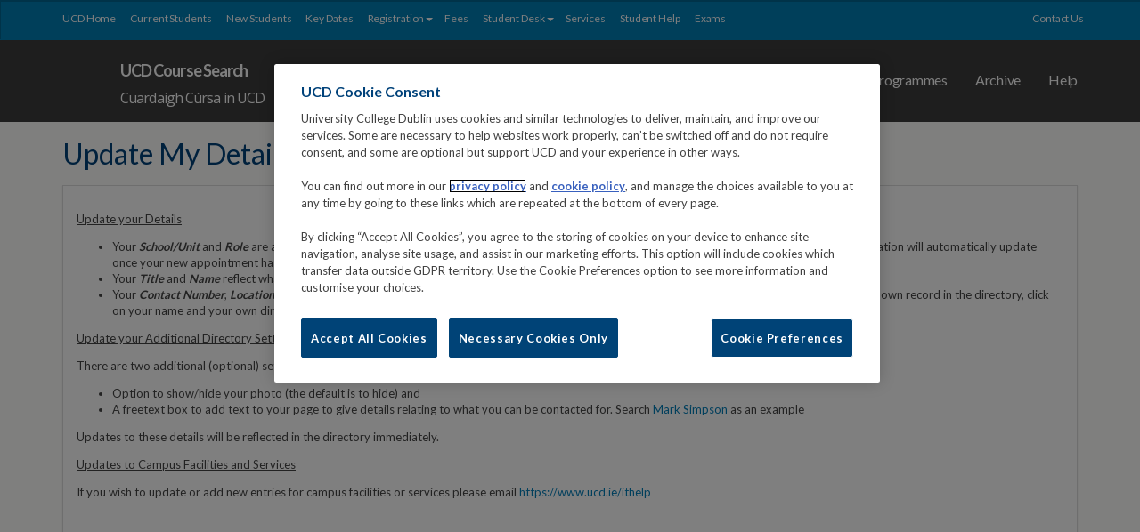

--- FILE ---
content_type: text/html;charset=UTF-8
request_url: https://hub.ucd.ie/usis/W_HU_MENU.P_DISPLAY_HELP?p_topic=296&p_parameters=C41303CCBD385D05B62A6CCFA26B2A86D93150DF0C375D6AFEE1AECDF7BF218397614F81B054A5F52E320C4E9B630DD30860A24A774919259F45A42B6CE2A3BC2E2C9A2D07DF371438AEA523C43A7285971437E92FC406196AD16DC4B0C77057C1D9BEF145049F41C991CE576E4F20554426202EA4B20D65B6F7F0525E6BB71D1D6CAF3924FA6DEBA4D3415EAA36E5D390346E9CDF06BDDCB479A1D2D6858C3FA75FC2A7F451C029A10973274B152A195BF451856E9EACA730F511310702D29C7373F9054DA6815D4D81BC3A3615278C653885F3B323F2D24B5700202464726E3A9F86F2FB162B2D7F4EAB52A34D7897
body_size: 28682
content:
<!DOCTYPE html>
<html lang="en">
<head>
    <meta charset="utf-8">
    <meta http-equiv="X-UA-Compatible" content="IE=edge">
    <meta name="viewport" content="width=device-width, user-scalable=0">
    <!-- The above 3 meta tags *must* come first in the head; any other head content must come *after* these tags -->
    


<!-- CookiePro Cookies Consent Notice start for ucd.ie -->
<script type="text/javascript" src="https://cookie-cdn.cookiepro.com/consent/f638e53d-11c1-473f-aa7f-b47b6862f492/OtAutoBlock.js" ></script>
<script src="https://cookie-cdn.cookiepro.com/scripttemplates/otSDKStub.js"  type="text/javascript" charset="UTF-8" data-domain-script="f638e53d-11c1-473f-aa7f-b47b6862f492" ></script>
<script type="text/javascript">
function OptanonWrapper() { }
</script>
<!-- CookiePro Cookies Consent Notice end for ucd.ie -->


    <title>Update My Details</title>

    <!-- DataLayer for GTM-->
    <script>
        window.dataLayer = window.dataLayer || [];
        window.dataLayer.push({
            "website": "UCD Course Browser",
            "page_description": "Update My Details",
            "google_analytics_id": "UA-12812850-3",
            "site_folder": "/sisweb/course-browser/"
        });
    </script>
    <!-- End DataLayer for GTM-->


    <!-- UCD Central Google Tag Manager -->
    <script>(function(w,d,s,l,i){w[l]=w[l]||[];w[l].push({'gtm.start':
    new Date().getTime(),event:'gtm.js'});var f=d.getElementsByTagName(s)[0],
    j=d.createElement(s),dl=l!='dataLayer'?'&l='+l:'';j.async=true;j.src=
    'https://www.googletagmanager.com/gtm.js?id='+i+dl;f.parentNode.insertBefore(j,f);
    })(window,document,'script','dataLayer','GTM-P56RDT5');</script>
    <!-- End UCD Central Google Tag Manager --> 


<!-- jQuery 3 + migrate JS -->
<script src="https://cdnjs.cloudflare.com/ajax/libs/jquery/3.4.1/jquery.min.js" integrity="sha256-CSXorXvZcTkaix6Yvo6HppcZGetbYMGWSFlBw8HfCJo=" crossorigin="anonymous"></script>

<script src="https://cdnjs.cloudflare.com/ajax/libs/jquery-migrate/3.1.0/jquery-migrate.min.js" integrity="sha256-91c9XEM8yFH2Mn9fn8yQaNRvJsEruL7Hctr6JiIY7Uw=" crossorigin="anonymous"></script>

<!-- Bootstrap 3.4.1 -->
<link rel="stylesheet" href="https://cdnjs.cloudflare.com/ajax/libs/twitter-bootstrap/3.4.1/css/bootstrap.min.css" integrity="sha256-bZLfwXAP04zRMK2BjiO8iu9pf4FbLqX6zitd+tIvLhE=" crossorigin="anonymous" />
<script src="https://cdnjs.cloudflare.com/ajax/libs/twitter-bootstrap/3.4.1/js/bootstrap.min.js" integrity="sha256-nuL8/2cJ5NDSSwnKD8VqreErSWHtnEP9E7AySL+1ev4=" crossorigin="anonymous"></script>

<!-- Google Fonts -->
<link href='https://fonts.googleapis.com/css?family=Open+Sans:300,400,600,700,800%7CRoboto+Slab:100,200,300,400' rel='stylesheet' type='text/css'>

<!-- Google reCaptcha v2 -->
<script src="https://www.google.com/recaptcha/api.js" async defer></script>

<!-- PaymentFont -->
<link rel="stylesheet"  href="https://cdnjs.cloudflare.com/ajax/libs/paymentfont/1.2.5/css/paymentfont.min.css" />

<!-- Font Awesome -->
<link rel="stylesheet" href="https://cdnjs.cloudflare.com/ajax/libs/font-awesome/4.7.0/css/font-awesome.css" integrity="sha256-NuCn4IvuZXdBaFKJOAcsU2Q3ZpwbdFisd5dux4jkQ5w=" crossorigin="anonymous" />

<!-- Flag Icons -->
<link rel="stylesheet" href="https://cdnjs.cloudflare.com/ajax/libs/flag-icon-css/2.4.0/css/flag-icon.min.css" />

<!-- DataTables -->
<script type="text/javascript" src="https://cdn.datatables.net/t/bs/dt-1.10.11/datatables.min.js"></script>
<script type="text/javascript" src="https://cdn.datatables.net/scroller/1.4.2/js/dataTables.scroller.min.js"></script>
<script type="text/javascript" src="https://cdn.datatables.net/responsive/2.1.1/js/dataTables.responsive.min.js"></script>
<link rel="stylesheet" type="text/css" href="https://cdn.datatables.net/t/bs/dt-1.10.11/datatables.min.css"/>
<link rel="stylesheet" type="text/css" href="https://cdn.datatables.net/responsive/2.1.1/css/responsive.dataTables.min.css" />

<!-- Select2 -->
<script src="https://cdnjs.cloudflare.com/ajax/libs/select2/4.0.2/js/select2.min.js"></script>
<link href="https://cdnjs.cloudflare.com/ajax/libs/select2/4.0.2/css/select2.min.css" rel="stylesheet" />

<!-- CKEditor -->
<script type="text/javascript" src="/ckeditor/ckeditor.js"></script>
<script type="text/javascript" src="/ckeditor/adapters/jquery.js"></script>

<!-- CodeMirror -->
<script src="https://cdnjs.cloudflare.com/ajax/libs/codemirror/5.52.2/codemirror.min.js" integrity="sha256-id5Qk/MwQJxgNlDFDpVymUuReXfTUZiaQKb8arrddQM=" crossorigin="anonymous"></script>
<script src="https://cdnjs.cloudflare.com/ajax/libs/codemirror/5.52.2/mode/sql/sql.min.js" integrity="sha256-3WAHA5h12+TuoFn+CFUM0NUrDiM68m2Iu6v7ijJYh20=" crossorigin="anonymous"></script>
<script src="https://cdnjs.cloudflare.com/ajax/libs/codemirror/5.52.2/addon/hint/show-hint.min.js" integrity="sha256-s030a2NmcCVudLqFb85WQPTfkO1LlDXHxo3XuWxGYGA=" crossorigin="anonymous"></script>
<script src="https://cdnjs.cloudflare.com/ajax/libs/codemirror/5.52.2/addon/hint/sql-hint.min.js" integrity="sha256-+lZ34RlzAR6AHKaFLiwYZFM+yJwSzADpjwC40QoIfds=" crossorigin="anonymous"></script>
<link rel="stylesheet" href="https://cdnjs.cloudflare.com/ajax/libs/codemirror/5.52.2/codemirror.min.css" integrity="sha256-vZ3SaLOjnKO/gGvcUWegySoDU6ff33CS5i9ot8J9Czk=" crossorigin="anonymous" />
<link rel="stylesheet" href="https://cdnjs.cloudflare.com/ajax/libs/codemirror/5.52.2/addon/hint/show-hint.min.css" integrity="sha256-Ng5EdzHS/CC37tR7tE75e4Th9+fBvOB4eYITOkXS22Q=" crossorigin="anonymous" />

<!-- Infohub -->
<script type="text/javascript" src="/infohub4/js/infohub.js?11072019"></script>
<link rel="stylesheet" href="/infohub4/css/infohub.css?20062018" type="text/css" />

<style>
/*Fix for Chrome 66*/
#expanding-panel .panel-default .panel-body ul li {
    position: inherit;
}

#buttonbar ul li a.security::after {
    content: "\f132";
}

@media (min-width: 768px) {
	#hulogin.col-sm-6 {
		border-right: 1px solid #ccc;
	}
}

@media print {
#breadcrumb, #cookie, #browser-warning, .data .btn-group {display:none !important;}
}
</style>

<script>
$(function(){
    $("#UserName").focus();
    $("#seccode").focus();
    $("ul#tablist").append($(".tab-content li[role=presentation]"));
    $(".nav.nav-tabs li:eq(0) a").tab('show');
});
</script>

<!-- <link href="https://fonts.googleapis.com/css?family=Montserrat:400,600&display=swap" rel="stylesheet"> -->
<link href="https://fonts.googleapis.com/css?family=Lato:400,700&display=swap" rel="stylesheet">

<style>
* {
  font-family: 'Lato', sans-serif;
  }

.printOnly {
   display: none;
}

  #single-column-content h1 {font-family: 'Lato', sans-serif;}
  
  h3 {
  font-weight: 600;
  }
  
  .standard ul li {
  list-style: none;
  padding: 0 0 0 15px;
  border: 0;
  position: relative;
  margin-right: 50px;
  }
  .standard ul li::before {
    content: "\f10c";
  font-family: 'FontAwesome';
  font-weight: normal;
  font-size: 8px;
  font-style: normal;
  color: #0073a4;
  position: absolute;
  left: 0;
  }
  
  h1, h4 , h3 {
  font-family: 'Lato', sans-serif;
  }
  
  
  body {
  color: #444;
  background: #FFFFFE;
  font-family: 'Lato', sans-serif;
  }
  
  .rightNav h4 {
  font-weight: 600;
  font-family: 'Lato', sans-serif;
  }
  
  .subHeadCB {
  color: #007eb5;
  font-weight: 600;
  font-size: 15px;
  margin-bottom: 15px;
  }
  
  #single-column-content {
      background-color: #FFFFFE;
  }
  
  #banner::after {
  background: none;
  }
  
  .rightNav {
  margin-top: 20px;
  }
  .dropdown-menu.columns-2 {
      min-width: 600px;
  }
  
  .dropdown-menu.columns-2 a {
  display: block;
  padding: 3px 20px;
  clear: both;
  font-weight: 400;
  line-height: 1.42857143;
  color: #333;
  white-space: nowrap;
  }
  
  .dropdown-menu.columns-2  a:hover{
      color: #262626;
      text-decoration: none;
      background-color: #f5f5f5;
  }
  
  .dropdown-menu.columns-2 > li > ul > li > a:focus, .dropdown-menu.columns-2 li > ul > li > a:hover {
      color: #262626;
      text-decoration: none;
      background-color: #f5f5f5;
  }
  
  .navbar-infohub .dropdown .caret {
  right: auto;
  }
  
  .query.panel-group .panel-default .panel-heading .panel-title > a {
  padding: 0;
  font-family: "Roboto Slab", Helvetica, Arial, sans-serif;
  }
  
  .standard {
  width: 68.3%;
  padding: 20px 30px 20px 0; 
  margin-top: 20px;
  color: #444;
  }
  
  #breadcrumb {
    min-height: 60px;
    border-bottom: 1px solid #ebebeb; }
    #breadcrumb ul {
      margin: 0;
      list-style: none; }
      #breadcrumb ul li {
        display: inline-block;
        font-size: 12px;
        font-size: 1.2em;
        font-size: 1.2rem;
        line-height: 3;
        color: #414141;
        padding: 14px 0 12px 5px !important; }
        #breadcrumb ul li a {
          display: inline-block;
          padding-left: 5px;
          color: #007eba; }
        #breadcrumb ul li:after {
          color: #414141;
          content: '/';
          padding-left: 9px; }
        #breadcrumb ul li:last-of-type {
          padding-left: 5px; }
          #breadcrumb ul li:last-of-type:after {
            content: ''; }
        #breadcrumb ul li:first-of-type {
          padding-left: 0; }
          #breadcrumb ul li:first-of-type a {
            padding-left: 0; }
  
  .row-eq-height .queries {
    margin: 0px;
    display: flex;
     width: 100%; }
  
    .standard h1 {
      margin: 0;
      padding: 0;
      text-align: left;
      font-size: 32px;
      line-height: 35px;
      font-weight: 600;
      color: #00427a;
      margin-bottom: 10px; 
  font-family: 'Lato', sans-serif;}
  
  header#school #mainNav li a {
  font-family: 'Lato', sans-serif;
  }
  
    .standard h2 {
      margin: 0;
      padding: 0;
      text-align: left;
      font-weight: 400;
      font-size: 20px;
      line-height: 30px;
      color: #0073a4;
      margin-bottom: 12px; }
    .standard h3 {
      margin: 0;
      padding: 0;
      text-align: left;
      font-size: 15px;
      font-weight: 500;
      color: #0073a4;
      margin-bottom: 20px; }
    .standard p {
      margin: 0 0 15px 0;
      letter-spacing: -0.49px;
      font-size: 14px;
      line-height: 26px;
      color: #444;
      letter-spacing: 0.01px; }
    .standard .panel-group {
      margin-top: 15px; }
    .standard .panel-default {
      border: 1px solid #d8d8d8;
      margin-bottom: 13px;
      box-shadow: none;
      border-radius: 0; }
      .standard .panel-default .panel-heading {
        padding: 0;
        border-radius: 0;
        background-color: #fff;
        position: relative;
        border: none;
        box-shadow: none;
        -webkit-box-shadow: none;
        -ms-box-shadow: none;
        -moz-box-shadow: none;
        -o-box-shadow: none; }
        .standard .panel-default .panel-heading .panel-title {
          font-size: 16px;
          display: block;
          position: relative;
          color: #007eba;
          cursor: default;
          padding: 18px 23px; }
          .standard .panel-default .panel-heading .panel-title:active {
            text-decoration: underline; }
          .standard .panel-default .panel-heading .panel-title:focus {
            text-decoration: underline; }
          .standard .panel-default .panel-heading .panel-title:hover {
            text-decoration: underline; }
          .standard .panel-default .panel-heading .panel-title:after {
            color: #007eb5;
            font-size: 13px;
            text-align: left;
            content: "\2212";
            font-family: "Glyphicons Halflings";
            font-style: normal;
            font-weight: 400;
            line-height: 1;
            -webkit-font-smoothing: antialiased;
            -moz-osx-font-smoothing: grayscale;
            position: absolute;
            right: 21px;
            top: 25px; }
          .standard .panel-default .panel-heading .panel-title:before {
            content: '';
            border-radius: 4px;
            background-color: #eee;
            height: 28px;
            width: 28px;
            position: absolute;
            right: 14px; }
        .standard .panel-default .panel-heading .panel-title.collapsed:after {
          content: "\2b";
          right: 20px;
          top: 25px; }
      .standard .panel-default .panel-collapse .title-link {
        font-family: "Open Sans", Helvetica, Arial, sans-serif;
        font-weight: 400;
        color: #0073a4;
        font-size: 13px;
        text-align: left;
        margin: 0;
        padding: 20px 12px 15px 49px;
        position: relative;
        display: inline-block;
        line-height: 1.6; }
        .standard .panel-default .panel-collapse .title-link:after {
          content: url(/t4cms/ucdcollegesandschools_blue-arrow.png);
          position: absolute;
          top: 20px;
          left: 30px; }
      .standard .panel-default .panel-body {
        padding: 20px 24px;
        line-height: 26px;
        border-radius: 0;
        border-top: 1px solid #d8d8d8; }
  
  .rightNav dl {
    padding: 0;
    margin: 0;
   color: #00427a;
  }
  .rightNav dl:after {
      content: "";
      display: table;
      clear: both; }
  .rightNav dt, .rightNav dd {
    border-top: 1px solid #ebebeb;
    padding: 12px 0; 
  font-family: 'Lato', sans-serif;}
  .rightNav dt {
    width: 50%;
    float: left;
    clear: left;
    font-weight: 600;
    text-transform: uppercase;
    padding-left: 17px; }
  .rightNav dd {
    width: 50%;
    float: left;
    padding-right: 17px; 
  color: #444;}
  
  #buttonbar {
    display: none; }
  
  @media (max-width: 991px) {
    header {
      position: relative;
      z-index: 50;
      width: 100%;
      border-top: 3px solid #007eba;
      position: relative;
      z-index: 50;
      width: 100%;
      min-height: initial; }
      header .logo h1 {
        float: left;
        margin: 15px 0 15px -5px; }
        header .logo h1 a {
          width: 191px;
          height: 48px;
          font-size: 14px;
          line-height: 12px;}
      header nav {
        display: none; }
      header #mainNav {
        display: none; } }
  @media (min-width: 768px) and (max-width: 991px) {
    .row-eq-height {
      margin: 0px; }
  
    .standard {
      width: 68.3%;
      padding: 20px 30px 100px 0;
  font-family: 'Lato', sans-serif;
   }
  
    .rightNav {
      width: 31.7%;
      margin-top: 0px;
      display: block; }

    header {
      min-height: initial; } }
  @media (max-width: 767px) {
    .row-eq-height .queries {
      flex-direction: column-reverse; }
  
    .standard {
      width: 100%;
      padding: 22px 15px 30px 15px; }
      .standard h1 {
        font-size: 22px;
        line-height: 30px;
        margin-bottom: 15px; }
      .standard h2 {
        font-size: 20px;
        line-height: 26px; }
      .standard h3 {
        font-size: 18px;
        line-height: 26px; }
      .standard p {
        font-size: 13px;
        color: #414141;
        margin-bottom: 15px; }

    .rightNav {
      width: 100%;
      display: block; } 
    } 

@media print {
    .printOnly {
       display : block;
    }
    .noPrint {
        display:none;
   }
.panel-group .panel-collapse.collapse{
		display: block !important;
		height: auto !important;
	    }
    .pageBreak {
    page-break-after: always;
}
  table {page-break-inside: auto;}
  tr 	{page-break-inside: avoid; page-break-after: auto;}
  td 	{page-break-inside: avoid; page-break-after: auto;}
  thead {display: table-header-group;}
  tfoot {display: table-header-group;}
    }
</style>

</head>
<body class="global CB-BROWSER">

<!-- Cookie and browser message
	
<div id="cookie">
    <div class="container-fluid container">
        <div class="row">
            <div class="col-sm-10 col-xs-10">
                <span class="info-icon glyphicon glyphicon-info-sign"></span>
<span class="cookie-text">This website uses cookies, by continuing you agree to their use. Learn more about cookies and how to manage them on our <a href="http://www.ucd.ie/cookie-policy/"><span
        class="underline">cookie policy</span></a></span>
            </div>
            <div class="col-sm-2 col-xs-2">
                <span class="cookie-close">
          <span class="close-text">Close</span>
            <span class="close-icon glyphicon glyphicon-remove-circle">

            </span>
          </span>
            </div>
        </div>
    </div>
</div>
-->
<noscript>
    <div id="browser-warning" class="user-warning">
        <div class="container-fluid container">
            <div class="row">
                <div class="col-sm-12">
                    <p>
                        <i class="glyphicon glyphicon-info-sign"></i>It appears JavaScript is disabled. To get the most
                        out of the website
                        we recommend enabling JavaScript in your browser.
                    </p>
                </div>
            </div>
        </div>
    </div>
</noscript>
<!--[if lt IE 9]>
<div class="old-browser">
    <div class="container-fluid container">
        <div class="row">
            <div class="col-sm-12">
                <p><i class="glyphicon glyphicon-info-sign"></i> The browser you are using is out of date. To get the
                    best experience from
                    this and other websites you should update your browser. <a href="http://browsehappy.com/"
                                                                               role="link">Learn more about updating
                        your browser</a>
                </p>
            </div>
        </div>
    </div>
</div>
<![endif]-->

<!-- Top nav -->
<!-- Browser Course Search top nav -->

<nav class="navbar navbar-infohub navbar-static-top">
	<div class="container-fluid container">
  
	  <div class="collapse navbar-collapse" id="bs-example-navbar-collapse-1">
		<ul class="nav navbar-nav" id="global-nav">
  <li><a href="https://www.ucd.ie/" target="_blank">UCD Home</a></li>
  <li><a href="https://www.ucd.ie/students/" target="_blank">Current Students </a></li>
  <li><a href="https://www.ucdnewstudents.ie/" target="_blank">New Students</a></li>
  <li><a href="http://www.ucd.ie/students/keydates.htm" target="_blank">Key Dates</a></li>
  <li class="dropdown">
	<a href="#" class="dropdown-toggle" data-toggle="dropdown" role="button" aria-haspopup="true" aria-expanded="false">
		Registration<span class="caret"></span></a>
	<ul class="dropdown-menu">
		<li><a href="http://www.ucd.ie/students/registration.html">Registration Updates</a></li>
		<li><a href="http://www.ucd.ie/students/starttimes.html">Start Times</a></li>
		<li><a href="http://www.ucd.ie/students/guides.html">Guides</a></li>
		<li><a href="http://www.ucd.ie/students/electives.html">Electives</a></li>
		<li><a href="http://www.ucd.ie/students/resitsrepeats.html">Repeats/Resits</a></li>
		<li><a href="http://www.ucd.ie/students/moduleplaces.html">Module Places</a></li>
		<li><a href="http://www.ucd.ie/students/reghelp.html">Help with Registration</a></li>
	</ul>
  </li>
  <li><a href="https://www.ucd.ie/contact-details/contact-ucd/">Fees</a></li>
  <li class="dropdown">
		<a href="#" class="dropdown-toggle" data-toggle="dropdown" role="button" aria-haspopup="true" aria-expanded="false">
			Student Desk<span class="caret"></span></a>
		<ul class="dropdown-menu multi-column columns-2">
			<div class="row">
				<div class="col-sm-6">
                    <li><a href="http://www.ucd.ie/students/studentdesk/">Student Desk Home</a></li>
                    <li><a href="http://www.ucd.ie/students/studentdesk/documents.html">Official Documents</a></li>
                    <li><a href="http://www.ucd.ie/students/studentdesk/formstamping.html">Form Stamping</a></li>
                    <li><a href="http://www.ucd.ie/students/studentdesk/admissions.html">Thinking about coming to UCD?</a></li>
                    <li><a href="https://www.ucd.ie/students/services/ucdstudentjargonbuster/">UCD Jargon Buster</a></li>
                    <li><a href="http://www.ucd.ie/students/studentdesk/extenuating.html">Extenuating Circumstances</a></li>
                    <li><a href="http://www.ucd.ie/students/studentdesk/unishare.html">UniShare</a></li>
                    <li><a href="http://www.ucd.ie/students/studentdesk/sdws.html">Student Desk Welcoming System</a></li>
                    <li><a href="http://www.ucd.ie/students/studentdesk/faq.html">Student Desk FAQs</a></li>
                    <li><a href="http://www.ucd.ie/students/studentdesk/contact.html">Contact Us</a></li>
                </div>
                <div class="col-sm-6">
                    <li><a href="http://www.ucd.ie/students/studentdesk/thirdparty.html">Guidance for Parents/Third Parties</a></li>
                    <li><a href="http://www.ucd.ie/students/studentdesk/graduatedetailsupdate.html">Updating Your Personal Details</a></li>
                    <li><a href="http://www.ucd.ie/students/studentdesk/openinghours.html">Opening Hours</a></li>
                    <li><a href="http://www.ucd.ie/students/studentdesk/leaflets.html">Information Leaflets</a></li>
                    <li><a href="http://www.ucd.ie/students/studentdesk/thesis_sub_check.html">Thesis Submission Checklist</a></li>
                    <li><a href="http://www.ucd.ie/students/studentdesk/you_said.html">You Said, We Did</a></li>
                    <li><a href="http://www.ucd.ie/students/studentdesk/connector.html">Student Desk Connector</a></li>
                    <li><a href="http://www.ucd.ie/students/parental.html">Parental Authorisation Service</a></li>
                    <li><a href="http://www.ucd.ie/students/data.html">Students Privacy Statement</a></li>
                </div>	
            </div>
        </ul>
  </li>
  <li><a href="https://www.ucd.ie/directory">Services</a></li>
  <li><a href="https://www.ucd.ie/a-z/">Student Help</a></li>
  <li><a href="https://www.ucd.ie/a-z/">Exams</a></li>
  </ul>
  <ul class="nav navbar-nav navbar-right">
  <li><a href="https://www.ucd.ie/a-z/">Contact Us</a></li>
  </ul>
	  </div><!-- /.navbar-collapse -->
	</div><!-- /.container-fluid container -->
  </nav>

<!-- Header / menu section -->
<header id="school">

<span id="menuIcon" class="hidden-md hidden-lg">Menu</span>

    <div class="container">
        <div class="row">
            <div class="col-sm-2 logo">
                <h1><a href="!W_HU_MENU.P_PUBLISH?p_tag=COURSESEARCH"><span><h4><b>UCD Course Search</b></h4></span><span>Cuardaigh Cúrsa in UCD</span></a></h1>
            </div>

            <nav class="col-sm-10">
                <h4 class="outline">Main Navigation</h4>
              	<ul id="mainNav">
                  <li><a href="!W_HU_MENU.P_PUBLISH?p_tag=COURSESEARCH">Home</a></li>
                  <li><a href="!W_HU_MENU.P_PUBLISH?p_tag=MODULEMENU">Modules</a></li>
                  <li><a href="!W_HU_MENU.P_PUBLISH?p_tag=PROGSMENU">Programmes</a></li>
 <li><a href="!W_HU_MENU.P_PUBLISH?p_tag=ARCHIVE">Archive</a></li>
                  <li><a href="https://www.ucd.ie/students/services/ucdstudentjargonbuster/" target="_blank">Help</a></li>
				</ul>
            </nav>

        </div>
    </div>
	
</header>

<div id="mobileMenu" class="hidden-md hidden-lg">
    <div class="row">     
		<ul id="mainNavMobile" class="main"></ul>
		<ul id="topNavMobile" class="top"></ul>
    </div>
</div>


<!-- HTMLOPEN --><!-- Proc Open -->

<!-- Main content container -->

<main id="single-column-content">

<div class="container">
    <div class="row">
        <div class="col-sm-12">	

<h1>Update My Details</h1>

<div class="narrative"></div>

<div class="panel panel-default">

<div class="panel-body">

<!-- /Proc Open --><div class="module" id="1" style="overflow: hidden">
<p><u>Update your Details</u></p>

<ul>
	<li>Your <strong><em>School/Unit</em></strong> and <strong><em>Role</em></strong> are automatically populated from your appointment details. If you have recently changed School/Unit or Role, this information will automatically update once your new appointment has been processed by HR. For queries please contact HR via this link:&nbsp;<a href="mailto:hrhelpdesk@ucd.ie">HRHelpdesk</a>.</li>
	<li>Your <em><strong>Title </strong></em>and <em><strong>Name </strong></em>reflect what is on the HR System.&nbsp; Please see the <a href="http://www.ucd.ie/hr/a-z/updatemydetails/">HR Webpage</a>&nbsp;for details on how to change these.&nbsp;&nbsp;</li>
	<li>Your <em><strong>Contact Number</strong></em>,&nbsp;<em><strong>Location</strong></em>, <em><strong>Team and Email Address </strong></em>can be updated on a self-service basis from<em> &ldquo;<strong>My Profile</strong></em>&rdquo; in <a href="https://hub.ucd.ie/usis/W_HU_MENU.InfoHubMenu">InfoHub</a>. Alternatively, find your own record in the directory, click on your name and your own directory page will pop up with links to edit your details. Updates will be reflected in the directory immediately.</li>
</ul>

<p><u>Update your Additional Directory Settings</u></p>

<p>There are two additional (optional) settings that you can set on a self-service basis to appear in your individual directory page. These are</p>

<ul>
	<li>Option to show/hide your photo (the default is to hide) and</li>
	<li>A freetext box to add text to your page to give details relating to what you can be contacted for. Search <a href="!W_HU_REPORTING.P_DISPLAY_QUERY?p_query=ID920-2&amp;p_parameters=C078E0025A699BDAB062B84767A47177">Mark Simpson</a> as an example</li>
</ul>

<p>Updates to these details will be reflected in the directory immediately.</p>

<p><u>Updates to Campus Facilities and Services</u></p>

<p>If you wish to update or add new entries for campus facilities or services please email&nbsp;<a href="mailto:https://www.ucd.ie/ithelp">https://www.ucd.ie/ithelp</a>&nbsp;</p>

<br />
<br />
</DIV>
<br />
</div>
</div>
		</div>


	</div>



<div id="buttonbar">
<ul><li><a href="#" onClick="window.print();" id=print title="Print this help topic" data-toggle="tooltip">Print</a></li><li><a href="javascript:history.back();"  id=previous title="Return to Previous Page" data-toggle="tooltip">Previous Page</a></li></ul>
</div>
</div>

</main>

<!-- HTMLCLOSE -->

<footer>
    <div class="container">
        <div class="row swap-divs">
           <div class="col-sm-6 left">
	<img src="https://www.ucd.ie/t4media/ucdmaincore_logo-footer.png" alt="University College Dublin" >
    <p>University College Dublin<br /> Belfield, Dublin 4, Ireland.</p>
</div>

<div class="col-sm-6 right">
    <div class="row">
        <div class="col-sm-4 col-xs-12">
           <h4>UCD Home</h4>
<ul>
<li><a href="http://www.ucd.ie/about-ucd/"  ><i class=""></i>About</a></li>
<li><a href="http://www.ucd.ie/researchandinnovation/"  ><i class=""></i>Research and Innovation</a></li>
<li><a href="http://www.ucd.ie/ucdglobal/"  ><i class=""></i>UCD Global</a></li>
<li><a href="http://www.ucd.ie/collegesandschools/"  ><i class=""></i>Colleges & Schools</a></li>

</ul>    
        </div>
        <div class="col-sm-4 col-xs-12">
           <h4>Useful Links</h4>
<ul>
<li><a href="http://www.ucd.ie/privacy.htm" TARGET="_blank" ><i class=""></i>UCD Privacy Statement</a></li>
<li><a href="https://www.ucd.ie/acceptableusepolicy/" TARGET="_blank" ><i class=""></i>Acceptable Use Policy</a></li>

</ul>    
        </div>
        <div class="col-sm-4 col-xs-12">
            <h4>Contact Details</h4>
<ul>
<li><a href="W_HU_REPORTING.P_DISPLAY_QUERY?p_query=ID920-1&p_parameters=FD141C7AC6B6647019782E0E9A60D2167983567503E337DC88C8977508C29019"  ><i class=""></i>Staff Directory</a></li>
<li><a href="http://www.ucd.ie/maps/"  ><i class=""></i>Campus Map</a></li>

</ul>    
        </div>
    </div>
</div>

          
          
        </div>
    </div>
</footer>

<div class="modal fade" id="hubModal" tabindex="-1" role="dialog" aria-hidden="true"></div>

</body>
</html>


--- FILE ---
content_type: text/css
request_url: https://hub.ucd.ie/infohub4/css/infohub.css?20062018
body_size: 174206
content:
table {
  background-color: transparent; }

caption {
  padding-top: 8px;
  padding-bottom: 8px;
  color: #777777;
  text-align: left; }

th {
  text-align: left; }

.table, table.dataentrytable, table.datadisplaytable {
  width: 100%;
  max-width: 100%;
  margin-bottom: 20px; }
  .table > thead > tr > th, table.dataentrytable > thead > tr > th, table.datadisplaytable > thead > tr > th,
  .table > thead > tr > td,
  table.dataentrytable > thead > tr > td,
  table.datadisplaytable > thead > tr > td,
  .table > tbody > tr > th,
  table.dataentrytable > tbody > tr > th,
  table.datadisplaytable > tbody > tr > th,
  .table > tbody > tr > td,
  table.dataentrytable > tbody > tr > td,
  table.datadisplaytable > tbody > tr > td,
  .table > tfoot > tr > th,
  table.dataentrytable > tfoot > tr > th,
  table.datadisplaytable > tfoot > tr > th,
  .table > tfoot > tr > td,
  table.dataentrytable > tfoot > tr > td,
  table.datadisplaytable > tfoot > tr > td {
    padding: 8px;
    line-height: 1.428571429;
    vertical-align: top;
    border-top: 1px solid #ddd; }
  .table > thead > tr > th, table.dataentrytable > thead > tr > th, table.datadisplaytable > thead > tr > th {
    vertical-align: bottom;
    border-bottom: 2px solid #ddd; }
  .table > caption + thead > tr:first-child > th, table.dataentrytable > caption + thead > tr:first-child > th, table.datadisplaytable > caption + thead > tr:first-child > th,
  .table > caption + thead > tr:first-child > td,
  table.dataentrytable > caption + thead > tr:first-child > td,
  table.datadisplaytable > caption + thead > tr:first-child > td,
  .table > colgroup + thead > tr:first-child > th,
  table.dataentrytable > colgroup + thead > tr:first-child > th,
  table.datadisplaytable > colgroup + thead > tr:first-child > th,
  .table > colgroup + thead > tr:first-child > td,
  table.dataentrytable > colgroup + thead > tr:first-child > td,
  table.datadisplaytable > colgroup + thead > tr:first-child > td,
  .table > thead:first-child > tr:first-child > th,
  table.dataentrytable > thead:first-child > tr:first-child > th,
  table.datadisplaytable > thead:first-child > tr:first-child > th,
  .table > thead:first-child > tr:first-child > td,
  table.dataentrytable > thead:first-child > tr:first-child > td,
  table.datadisplaytable > thead:first-child > tr:first-child > td {
    border-top: 0; }
  .table > tbody + tbody, table.dataentrytable > tbody + tbody, table.datadisplaytable > tbody + tbody {
    border-top: 2px solid #ddd; }
  .table .table, table.dataentrytable .table, table.datadisplaytable .table, .table table.dataentrytable, table.dataentrytable table.dataentrytable, table.datadisplaytable table.dataentrytable, .table table.datadisplaytable, table.dataentrytable table.datadisplaytable, table.datadisplaytable table.datadisplaytable {
    background-color: #fff; }

.table-condensed > thead > tr > th, table.datadisplaytable > thead > tr > th,
.table-condensed > thead > tr > td,
table.datadisplaytable > thead > tr > td,
.table-condensed > tbody > tr > th,
table.datadisplaytable > tbody > tr > th,
.table-condensed > tbody > tr > td,
table.datadisplaytable > tbody > tr > td,
.table-condensed > tfoot > tr > th,
table.datadisplaytable > tfoot > tr > th,
.table-condensed > tfoot > tr > td,
table.datadisplaytable > tfoot > tr > td {
  padding: 5px; }

.table-bordered, table.datadisplaytable {
  border: 1px solid #ddd; }
  .table-bordered > thead > tr > th, table.datadisplaytable > thead > tr > th,
  .table-bordered > thead > tr > td,
  table.datadisplaytable > thead > tr > td,
  .table-bordered > tbody > tr > th,
  table.datadisplaytable > tbody > tr > th,
  .table-bordered > tbody > tr > td,
  table.datadisplaytable > tbody > tr > td,
  .table-bordered > tfoot > tr > th,
  table.datadisplaytable > tfoot > tr > th,
  .table-bordered > tfoot > tr > td,
  table.datadisplaytable > tfoot > tr > td {
    border: 1px solid #ddd; }
  .table-bordered > thead > tr > th, table.datadisplaytable > thead > tr > th,
  .table-bordered > thead > tr > td,
  table.datadisplaytable > thead > tr > td {
    border-bottom-width: 2px; }

.table-striped > tbody > tr:nth-of-type(odd), table.dataentrytable > tbody > tr:nth-of-type(odd), table.datadisplaytable > tbody > tr:nth-of-type(odd) {
  background-color: #f9f9f9; }

.table-hover > tbody > tr:hover {
  background-color: #f5f5f5; }

table col[class*="col-"] {
  position: static;
  float: none;
  display: table-column; }

table td[class*="col-"],
table th[class*="col-"] {
  position: static;
  float: none;
  display: table-cell; }

.table > thead > tr > td.active, table.dataentrytable > thead > tr > td.active, table.datadisplaytable > thead > tr > td.active,
.table > thead > tr > th.active,
table.dataentrytable > thead > tr > th.active,
table.datadisplaytable > thead > tr > th.active, .table > thead > tr.active > td, table.dataentrytable > thead > tr.active > td, table.datadisplaytable > thead > tr.active > td, .table > thead > tr.active > th, table.dataentrytable > thead > tr.active > th, table.datadisplaytable > thead > tr.active > th,
.table > tbody > tr > td.active,
table.dataentrytable > tbody > tr > td.active,
table.datadisplaytable > tbody > tr > td.active,
.table > tbody > tr > th.active,
table.dataentrytable > tbody > tr > th.active,
table.datadisplaytable > tbody > tr > th.active,
.table > tbody > tr.active > td,
table.dataentrytable > tbody > tr.active > td,
table.datadisplaytable > tbody > tr.active > td,
.table > tbody > tr.active > th,
table.dataentrytable > tbody > tr.active > th,
table.datadisplaytable > tbody > tr.active > th,
.table > tfoot > tr > td.active,
table.dataentrytable > tfoot > tr > td.active,
table.datadisplaytable > tfoot > tr > td.active,
.table > tfoot > tr > th.active,
table.dataentrytable > tfoot > tr > th.active,
table.datadisplaytable > tfoot > tr > th.active,
.table > tfoot > tr.active > td,
table.dataentrytable > tfoot > tr.active > td,
table.datadisplaytable > tfoot > tr.active > td,
.table > tfoot > tr.active > th,
table.dataentrytable > tfoot > tr.active > th,
table.datadisplaytable > tfoot > tr.active > th {
  background-color: #f5f5f5; }

.table-hover > tbody > tr > td.active:hover,
.table-hover > tbody > tr > th.active:hover, .table-hover > tbody > tr.active:hover > td, .table-hover > tbody > tr:hover > .active, .table-hover > tbody > tr.active:hover > th {
  background-color: #e8e8e8; }

.table > thead > tr > td.success, table.dataentrytable > thead > tr > td.success, table.datadisplaytable > thead > tr > td.success,
.table > thead > tr > th.success,
table.dataentrytable > thead > tr > th.success,
table.datadisplaytable > thead > tr > th.success, .table > thead > tr.success > td, table.dataentrytable > thead > tr.success > td, table.datadisplaytable > thead > tr.success > td, .table > thead > tr.success > th, table.dataentrytable > thead > tr.success > th, table.datadisplaytable > thead > tr.success > th,
.table > tbody > tr > td.success,
table.dataentrytable > tbody > tr > td.success,
table.datadisplaytable > tbody > tr > td.success,
.table > tbody > tr > th.success,
table.dataentrytable > tbody > tr > th.success,
table.datadisplaytable > tbody > tr > th.success,
.table > tbody > tr.success > td,
table.dataentrytable > tbody > tr.success > td,
table.datadisplaytable > tbody > tr.success > td,
.table > tbody > tr.success > th,
table.dataentrytable > tbody > tr.success > th,
table.datadisplaytable > tbody > tr.success > th,
.table > tfoot > tr > td.success,
table.dataentrytable > tfoot > tr > td.success,
table.datadisplaytable > tfoot > tr > td.success,
.table > tfoot > tr > th.success,
table.dataentrytable > tfoot > tr > th.success,
table.datadisplaytable > tfoot > tr > th.success,
.table > tfoot > tr.success > td,
table.dataentrytable > tfoot > tr.success > td,
table.datadisplaytable > tfoot > tr.success > td,
.table > tfoot > tr.success > th,
table.dataentrytable > tfoot > tr.success > th,
table.datadisplaytable > tfoot > tr.success > th {
  background-color: #dff0d8; }

.table-hover > tbody > tr > td.success:hover,
.table-hover > tbody > tr > th.success:hover, .table-hover > tbody > tr.success:hover > td, .table-hover > tbody > tr:hover > .success, .table-hover > tbody > tr.success:hover > th {
  background-color: #d0e9c6; }

.table > thead > tr > td.info, table.dataentrytable > thead > tr > td.info, table.datadisplaytable > thead > tr > td.info,
.table > thead > tr > th.info,
table.dataentrytable > thead > tr > th.info,
table.datadisplaytable > thead > tr > th.info, .table > thead > tr.info > td, table.dataentrytable > thead > tr.info > td, table.datadisplaytable > thead > tr.info > td, .table > thead > tr.info > th, table.dataentrytable > thead > tr.info > th, table.datadisplaytable > thead > tr.info > th,
.table > tbody > tr > td.info,
table.dataentrytable > tbody > tr > td.info,
table.datadisplaytable > tbody > tr > td.info,
.table > tbody > tr > th.info,
table.dataentrytable > tbody > tr > th.info,
table.datadisplaytable > tbody > tr > th.info,
.table > tbody > tr.info > td,
table.dataentrytable > tbody > tr.info > td,
table.datadisplaytable > tbody > tr.info > td,
.table > tbody > tr.info > th,
table.dataentrytable > tbody > tr.info > th,
table.datadisplaytable > tbody > tr.info > th,
.table > tfoot > tr > td.info,
table.dataentrytable > tfoot > tr > td.info,
table.datadisplaytable > tfoot > tr > td.info,
.table > tfoot > tr > th.info,
table.dataentrytable > tfoot > tr > th.info,
table.datadisplaytable > tfoot > tr > th.info,
.table > tfoot > tr.info > td,
table.dataentrytable > tfoot > tr.info > td,
table.datadisplaytable > tfoot > tr.info > td,
.table > tfoot > tr.info > th,
table.dataentrytable > tfoot > tr.info > th,
table.datadisplaytable > tfoot > tr.info > th {
  background-color: #d9edf7; }

.table-hover > tbody > tr > td.info:hover,
.table-hover > tbody > tr > th.info:hover, .table-hover > tbody > tr.info:hover > td, .table-hover > tbody > tr:hover > .info, .table-hover > tbody > tr.info:hover > th {
  background-color: #c4e3f3; }

.table > thead > tr > td.warning, table.dataentrytable > thead > tr > td.warning, table.datadisplaytable > thead > tr > td.warning,
.table > thead > tr > th.warning,
table.dataentrytable > thead > tr > th.warning,
table.datadisplaytable > thead > tr > th.warning, .table > thead > tr.warning > td, table.dataentrytable > thead > tr.warning > td, table.datadisplaytable > thead > tr.warning > td, .table > thead > tr.warning > th, table.dataentrytable > thead > tr.warning > th, table.datadisplaytable > thead > tr.warning > th,
.table > tbody > tr > td.warning,
table.dataentrytable > tbody > tr > td.warning,
table.datadisplaytable > tbody > tr > td.warning,
.table > tbody > tr > th.warning,
table.dataentrytable > tbody > tr > th.warning,
table.datadisplaytable > tbody > tr > th.warning,
.table > tbody > tr.warning > td,
table.dataentrytable > tbody > tr.warning > td,
table.datadisplaytable > tbody > tr.warning > td,
.table > tbody > tr.warning > th,
table.dataentrytable > tbody > tr.warning > th,
table.datadisplaytable > tbody > tr.warning > th,
.table > tfoot > tr > td.warning,
table.dataentrytable > tfoot > tr > td.warning,
table.datadisplaytable > tfoot > tr > td.warning,
.table > tfoot > tr > th.warning,
table.dataentrytable > tfoot > tr > th.warning,
table.datadisplaytable > tfoot > tr > th.warning,
.table > tfoot > tr.warning > td,
table.dataentrytable > tfoot > tr.warning > td,
table.datadisplaytable > tfoot > tr.warning > td,
.table > tfoot > tr.warning > th,
table.dataentrytable > tfoot > tr.warning > th,
table.datadisplaytable > tfoot > tr.warning > th {
  background-color: #fcf8e3; }

.table-hover > tbody > tr > td.warning:hover,
.table-hover > tbody > tr > th.warning:hover, .table-hover > tbody > tr.warning:hover > td, .table-hover > tbody > tr:hover > .warning, .table-hover > tbody > tr.warning:hover > th {
  background-color: #faf2cc; }

.table > thead > tr > td.danger, table.dataentrytable > thead > tr > td.danger, table.datadisplaytable > thead > tr > td.danger,
.table > thead > tr > th.danger,
table.dataentrytable > thead > tr > th.danger,
table.datadisplaytable > thead > tr > th.danger, .table > thead > tr.danger > td, table.dataentrytable > thead > tr.danger > td, table.datadisplaytable > thead > tr.danger > td, .table > thead > tr.danger > th, table.dataentrytable > thead > tr.danger > th, table.datadisplaytable > thead > tr.danger > th,
.table > tbody > tr > td.danger,
table.dataentrytable > tbody > tr > td.danger,
table.datadisplaytable > tbody > tr > td.danger,
.table > tbody > tr > th.danger,
table.dataentrytable > tbody > tr > th.danger,
table.datadisplaytable > tbody > tr > th.danger,
.table > tbody > tr.danger > td,
table.dataentrytable > tbody > tr.danger > td,
table.datadisplaytable > tbody > tr.danger > td,
.table > tbody > tr.danger > th,
table.dataentrytable > tbody > tr.danger > th,
table.datadisplaytable > tbody > tr.danger > th,
.table > tfoot > tr > td.danger,
table.dataentrytable > tfoot > tr > td.danger,
table.datadisplaytable > tfoot > tr > td.danger,
.table > tfoot > tr > th.danger,
table.dataentrytable > tfoot > tr > th.danger,
table.datadisplaytable > tfoot > tr > th.danger,
.table > tfoot > tr.danger > td,
table.dataentrytable > tfoot > tr.danger > td,
table.datadisplaytable > tfoot > tr.danger > td,
.table > tfoot > tr.danger > th,
table.dataentrytable > tfoot > tr.danger > th,
table.datadisplaytable > tfoot > tr.danger > th {
  background-color: #f2dede; }

.table-hover > tbody > tr > td.danger:hover,
.table-hover > tbody > tr > th.danger:hover, .table-hover > tbody > tr.danger:hover > td, .table-hover > tbody > tr:hover > .danger, .table-hover > tbody > tr.danger:hover > th {
  background-color: #ebcccc; }

.table-responsive {
  overflow-x: auto;
  min-height: 0.01%; }
  @media screen and (max-width: 767px) {
    .table-responsive {
      width: 100%;
      margin-bottom: 15px;
      overflow-y: hidden;
      -ms-overflow-style: -ms-autohiding-scrollbar;
      border: 1px solid #ddd; }
      .table-responsive > .table, .table-responsive > table.dataentrytable, .table-responsive > table.datadisplaytable {
        margin-bottom: 0; }
        .table-responsive > .table > thead > tr > th, .table-responsive > table.dataentrytable > thead > tr > th, .table-responsive > table.datadisplaytable > thead > tr > th,
        .table-responsive > .table > thead > tr > td,
        .table-responsive > table.dataentrytable > thead > tr > td,
        .table-responsive > table.datadisplaytable > thead > tr > td,
        .table-responsive > .table > tbody > tr > th,
        .table-responsive > table.dataentrytable > tbody > tr > th,
        .table-responsive > table.datadisplaytable > tbody > tr > th,
        .table-responsive > .table > tbody > tr > td,
        .table-responsive > table.dataentrytable > tbody > tr > td,
        .table-responsive > table.datadisplaytable > tbody > tr > td,
        .table-responsive > .table > tfoot > tr > th,
        .table-responsive > table.dataentrytable > tfoot > tr > th,
        .table-responsive > table.datadisplaytable > tfoot > tr > th,
        .table-responsive > .table > tfoot > tr > td,
        .table-responsive > table.dataentrytable > tfoot > tr > td,
        .table-responsive > table.datadisplaytable > tfoot > tr > td {
          white-space: nowrap; }
      .table-responsive > .table-bordered, .table-responsive > table.datadisplaytable {
        border: 0; }
        .table-responsive > .table-bordered > thead > tr > th:first-child, .table-responsive > table.datadisplaytable > thead > tr > th:first-child,
        .table-responsive > .table-bordered > thead > tr > td:first-child,
        .table-responsive > table.datadisplaytable > thead > tr > td:first-child,
        .table-responsive > .table-bordered > tbody > tr > th:first-child,
        .table-responsive > table.datadisplaytable > tbody > tr > th:first-child,
        .table-responsive > .table-bordered > tbody > tr > td:first-child,
        .table-responsive > table.datadisplaytable > tbody > tr > td:first-child,
        .table-responsive > .table-bordered > tfoot > tr > th:first-child,
        .table-responsive > table.datadisplaytable > tfoot > tr > th:first-child,
        .table-responsive > .table-bordered > tfoot > tr > td:first-child,
        .table-responsive > table.datadisplaytable > tfoot > tr > td:first-child {
          border-left: 0; }
        .table-responsive > .table-bordered > thead > tr > th:last-child, .table-responsive > table.datadisplaytable > thead > tr > th:last-child,
        .table-responsive > .table-bordered > thead > tr > td:last-child,
        .table-responsive > table.datadisplaytable > thead > tr > td:last-child,
        .table-responsive > .table-bordered > tbody > tr > th:last-child,
        .table-responsive > table.datadisplaytable > tbody > tr > th:last-child,
        .table-responsive > .table-bordered > tbody > tr > td:last-child,
        .table-responsive > table.datadisplaytable > tbody > tr > td:last-child,
        .table-responsive > .table-bordered > tfoot > tr > th:last-child,
        .table-responsive > table.datadisplaytable > tfoot > tr > th:last-child,
        .table-responsive > .table-bordered > tfoot > tr > td:last-child,
        .table-responsive > table.datadisplaytable > tfoot > tr > td:last-child {
          border-right: 0; }
        .table-responsive > .table-bordered > tbody > tr:last-child > th, .table-responsive > table.datadisplaytable > tbody > tr:last-child > th,
        .table-responsive > .table-bordered > tbody > tr:last-child > td,
        .table-responsive > table.datadisplaytable > tbody > tr:last-child > td,
        .table-responsive > .table-bordered > tfoot > tr:last-child > th,
        .table-responsive > table.datadisplaytable > tfoot > tr:last-child > th,
        .table-responsive > .table-bordered > tfoot > tr:last-child > td,
        .table-responsive > table.datadisplaytable > tfoot > tr:last-child > td {
          border-bottom: 0; } }

.badge, span.blue, .sc-spot-content ul li a span, span.green, span.crimson, span.orange, span.indigo, span.cyan {
  display: inline-block;
  min-width: 10px;
  padding: 3px 7px;
  font-size: 12px;
  font-weight: bold;
  color: #fff;
  line-height: 1;
  vertical-align: middle;
  white-space: nowrap;
  text-align: center;
  background-color: #777777;
  border-radius: 10px; }
  .badge:empty, span.blue:empty, .sc-spot-content ul li a span:empty, span.green:empty, span.crimson:empty, span.orange:empty, span.indigo:empty, span.cyan:empty {
    display: none; }
  .btn .badge, .menubutton .badge, input[type=submit] .badge, th input[type="submit"] .badge, .btn span.blue, .menubutton span.blue, input[type=submit] span.blue, th input[type="submit"] span.blue, .btn .sc-spot-content ul li a span, .sc-spot-content ul li a .btn span, .menubutton .sc-spot-content ul li a span, .sc-spot-content ul li a .menubutton span, input[type=submit] .sc-spot-content ul li a span, .sc-spot-content ul li a input[type=submit] span, th input[type="submit"] .sc-spot-content ul li a span, .sc-spot-content ul li a th input[type="submit"] span, .btn span.green, .menubutton span.green, input[type=submit] span.green, th input[type="submit"] span.green, .btn span.crimson, .menubutton span.crimson, input[type=submit] span.crimson, th input[type="submit"] span.crimson, .btn span.orange, .menubutton span.orange, input[type=submit] span.orange, th input[type="submit"] span.orange, .btn span.indigo, .menubutton span.indigo, input[type=submit] span.indigo, th input[type="submit"] span.indigo, .btn span.cyan, .menubutton span.cyan, input[type=submit] span.cyan, th input[type="submit"] span.cyan {
    position: relative;
    top: -1px; }
  .btn-xs .badge, .btn-xs span.blue, .btn-xs .sc-spot-content ul li a span, .sc-spot-content ul li a .btn-xs span, .btn-xs span.green, .btn-xs span.crimson, .btn-xs span.orange, .btn-xs span.indigo, .btn-xs span.cyan, .btn-group-xs > .btn .badge, .btn-group-xs > .menubutton .badge, .btn-group-xs > input[type=submit] .badge, th .btn-group-xs > input[type="submit"] .badge, .btn-group-xs > .btn span.blue, .btn-group-xs > .menubutton span.blue, .btn-group-xs > input[type=submit] span.blue, th .btn-group-xs > input[type="submit"] span.blue, .btn-group-xs > .btn .sc-spot-content ul li a span, .sc-spot-content ul li a .btn-group-xs > .btn span, .btn-group-xs > .menubutton .sc-spot-content ul li a span, .sc-spot-content ul li a .btn-group-xs > .menubutton span, .btn-group-xs > input[type=submit] .sc-spot-content ul li a span, .sc-spot-content ul li a .btn-group-xs > input[type=submit] span, th .btn-group-xs > input[type="submit"] .sc-spot-content ul li a span, .sc-spot-content ul li a th .btn-group-xs > input[type="submit"] span, .btn-group-xs > .btn span.green, .btn-group-xs > .menubutton span.green, .btn-group-xs > input[type=submit] span.green, th .btn-group-xs > input[type="submit"] span.green, .btn-group-xs > .btn span.crimson, .btn-group-xs > .menubutton span.crimson, .btn-group-xs > input[type=submit] span.crimson, th .btn-group-xs > input[type="submit"] span.crimson, .btn-group-xs > .btn span.orange, .btn-group-xs > .menubutton span.orange, .btn-group-xs > input[type=submit] span.orange, th .btn-group-xs > input[type="submit"] span.orange, .btn-group-xs > .btn span.indigo, .btn-group-xs > .menubutton span.indigo, .btn-group-xs > input[type=submit] span.indigo, th .btn-group-xs > input[type="submit"] span.indigo, .btn-group-xs > .btn span.cyan, .btn-group-xs > .menubutton span.cyan, .btn-group-xs > input[type=submit] span.cyan, th .btn-group-xs > input[type="submit"] span.cyan {
    top: 0;
    padding: 1px 5px; }
  .list-group-item.active > .badge, .list-group-item.active > span.blue, .sc-spot-content ul li a .list-group-item.active > span, .list-group-item.active > span.green, .list-group-item.active > span.crimson, .list-group-item.active > span.orange, .list-group-item.active > span.indigo, .list-group-item.active > span.cyan, .nav-pills > .active > a > .badge, .nav-pills > .active > a > span.blue, .sc-spot-content ul li .nav-pills > .active > a > span, .nav-pills > .active > a > span.green, .nav-pills > .active > a > span.crimson, .nav-pills > .active > a > span.orange, .nav-pills > .active > a > span.indigo, .nav-pills > .active > a > span.cyan {
    color: #337ab7;
    background-color: #fff; }
  .list-group-item > .badge, .list-group-item > span.blue, .sc-spot-content ul li a .list-group-item > span, .list-group-item > span.green, .list-group-item > span.crimson, .list-group-item > span.orange, .list-group-item > span.indigo, .list-group-item > span.cyan {
    float: right; }
  .list-group-item > .badge + .badge, .list-group-item > span.blue + .badge, .sc-spot-content ul li a .list-group-item > span + .badge, .list-group-item > span.green + .badge, .list-group-item > span.crimson + .badge, .list-group-item > span.orange + .badge, .list-group-item > span.indigo + .badge, .list-group-item > span.cyan + .badge, .list-group-item > .badge + span.blue, .list-group-item > span.blue + span.blue, .sc-spot-content ul li a .list-group-item > span + span.blue, .list-group-item > span.green + span.blue, .list-group-item > span.crimson + span.blue, .list-group-item > span.orange + span.blue, .list-group-item > span.indigo + span.blue, .list-group-item > span.cyan + span.blue, .sc-spot-content ul li a .list-group-item > .badge + span, .sc-spot-content ul li a .list-group-item > span.blue + span, .sc-spot-content ul li a .list-group-item > span + span, .sc-spot-content ul li a .list-group-item > span.green + span, .sc-spot-content ul li a .list-group-item > span.crimson + span, .sc-spot-content ul li a .list-group-item > span.orange + span, .sc-spot-content ul li a .list-group-item > span.indigo + span, .sc-spot-content ul li a .list-group-item > span.cyan + span, .list-group-item > .badge + span.green, .list-group-item > span.blue + span.green, .sc-spot-content ul li a .list-group-item > span + span.green, .list-group-item > span.green + span.green, .list-group-item > span.crimson + span.green, .list-group-item > span.orange + span.green, .list-group-item > span.indigo + span.green, .list-group-item > span.cyan + span.green, .list-group-item > .badge + span.crimson, .list-group-item > span.blue + span.crimson, .sc-spot-content ul li a .list-group-item > span + span.crimson, .list-group-item > span.green + span.crimson, .list-group-item > span.crimson + span.crimson, .list-group-item > span.orange + span.crimson, .list-group-item > span.indigo + span.crimson, .list-group-item > span.cyan + span.crimson, .list-group-item > .badge + span.orange, .list-group-item > span.blue + span.orange, .sc-spot-content ul li a .list-group-item > span + span.orange, .list-group-item > span.green + span.orange, .list-group-item > span.crimson + span.orange, .list-group-item > span.orange + span.orange, .list-group-item > span.indigo + span.orange, .list-group-item > span.cyan + span.orange, .list-group-item > .badge + span.indigo, .list-group-item > span.blue + span.indigo, .sc-spot-content ul li a .list-group-item > span + span.indigo, .list-group-item > span.green + span.indigo, .list-group-item > span.crimson + span.indigo, .list-group-item > span.orange + span.indigo, .list-group-item > span.indigo + span.indigo, .list-group-item > span.cyan + span.indigo, .list-group-item > .badge + span.cyan, .list-group-item > span.blue + span.cyan, .sc-spot-content ul li a .list-group-item > span + span.cyan, .list-group-item > span.green + span.cyan, .list-group-item > span.crimson + span.cyan, .list-group-item > span.orange + span.cyan, .list-group-item > span.indigo + span.cyan, .list-group-item > span.cyan + span.cyan {
    margin-right: 5px; }
  .nav-pills > li > a > .badge, .nav-pills > li > a > span.blue, .sc-spot-content ul .nav-pills > li > a > span, .nav-pills > li > a > span.green, .nav-pills > li > a > span.crimson, .nav-pills > li > a > span.orange, .nav-pills > li > a > span.indigo, .nav-pills > li > a > span.cyan {
    margin-left: 3px; }

a.badge:hover, a.badge:focus {
  color: #fff;
  text-decoration: none;
  cursor: pointer; }

.btn, .menubutton, input[type=submit], th input[type="submit"] {
  display: inline-block;
  margin-bottom: 0;
  font-weight: normal;
  text-align: center;
  vertical-align: middle;
  touch-action: manipulation;
  cursor: pointer;
  background-image: none;
  border: 1px solid transparent;
  white-space: nowrap;
  padding: 6px 12px;
  font-size: 14px;
  line-height: 1.428571429;
  border-radius: 4px;
  -webkit-user-select: none;
  -moz-user-select: none;
  -ms-user-select: none;
  user-select: none; }
  .btn:focus, .menubutton:focus, input[type=submit]:focus, th input[type="submit"]:focus, .btn.focus, .focus.menubutton, input.focus[type=submit], th input.focus[type="submit"], .btn:active:focus, .menubutton:active:focus, input[type=submit]:active:focus, th input[type="submit"]:active:focus, .btn:active.focus, .menubutton:active.focus, input[type=submit]:active.focus, th input[type="submit"]:active.focus, .btn.active:focus, .active.menubutton:focus, input.active[type=submit]:focus, th input.active[type="submit"]:focus, .btn.active.focus, .active.focus.menubutton, input.active.focus[type=submit], th input.active.focus[type="submit"] {
    outline: 5px auto -webkit-focus-ring-color;
    outline-offset: -2px; }
  .btn:hover, .menubutton:hover, input[type=submit]:hover, th input[type="submit"]:hover, .btn:focus, .menubutton:focus, input[type=submit]:focus, th input[type="submit"]:focus, .btn.focus, .focus.menubutton, input.focus[type=submit], th input.focus[type="submit"] {
    color: #333;
    text-decoration: none; }
  .btn:active, .menubutton:active, input[type=submit]:active, th input[type="submit"]:active, .btn.active, .active.menubutton, input.active[type=submit], th input.active[type="submit"] {
    outline: 0;
    background-image: none;
    -webkit-box-shadow: inset 0 3px 5px rgba(0, 0, 0, 0.125);
    box-shadow: inset 0 3px 5px rgba(0, 0, 0, 0.125); }
  .btn.disabled, .disabled.menubutton, input.disabled[type=submit], th input.disabled[type="submit"], .btn[disabled], [disabled].menubutton, input[disabled][type=submit], th input[disabled][type="submit"], fieldset[disabled] .btn, fieldset[disabled] .menubutton, fieldset[disabled] input[type=submit], fieldset[disabled] th input[type="submit"], th fieldset[disabled] input[type="submit"] {
    cursor: not-allowed;
    opacity: 0.65;
    filter: alpha(opacity=65);
    -webkit-box-shadow: none;
    box-shadow: none; }

a.btn.disabled, a.disabled.menubutton, fieldset[disabled] a.btn, fieldset[disabled] a.menubutton {
  pointer-events: none; }

.btn-default {
  color: #333;
  background-color: #fff;
  border-color: #ccc; }
  .btn-default:focus, .btn-default.focus {
    color: #333;
    background-color: #e6e6e6;
    border-color: #8c8c8c; }
  .btn-default:hover {
    color: #333;
    background-color: #e6e6e6;
    border-color: #adadad; }
  .btn-default:active, .btn-default.active, .open > .btn-default.dropdown-toggle {
    color: #333;
    background-color: #e6e6e6;
    border-color: #adadad; }
    .btn-default:active:hover, .btn-default:active:focus, .btn-default:active.focus, .btn-default.active:hover, .btn-default.active:focus, .btn-default.active.focus, .open > .btn-default.dropdown-toggle:hover, .open > .btn-default.dropdown-toggle:focus, .open > .btn-default.dropdown-toggle.focus {
      color: #333;
      background-color: #d4d4d4;
      border-color: #8c8c8c; }
  .btn-default:active, .btn-default.active, .open > .btn-default.dropdown-toggle {
    background-image: none; }
  .btn-default.disabled:hover, .btn-default.disabled:focus, .btn-default.disabled.focus, .btn-default[disabled]:hover, .btn-default[disabled]:focus, .btn-default[disabled].focus, fieldset[disabled] .btn-default:hover, fieldset[disabled] .btn-default:focus, fieldset[disabled] .btn-default.focus {
    background-color: #fff;
    border-color: #ccc; }
  .btn-default .badge, .btn-default span.blue, .btn-default .sc-spot-content ul li a span, .sc-spot-content ul li a .btn-default span, .btn-default span.green, .btn-default span.crimson, .btn-default span.orange, .btn-default span.indigo, .btn-default span.cyan {
    color: #fff;
    background-color: #333; }

.btn-primary, .menubutton, input[type=submit] {
  color: #fff;
  background-color: #337ab7;
  border-color: #2e6da4; }
  .btn-primary:focus, .menubutton:focus, input[type=submit]:focus, .btn-primary.focus, .focus.menubutton, input.focus[type=submit] {
    color: #fff;
    background-color: #286090;
    border-color: #122b40; }
  .btn-primary:hover, .menubutton:hover, input[type=submit]:hover {
    color: #fff;
    background-color: #286090;
    border-color: #204d74; }
  .btn-primary:active, .menubutton:active, input[type=submit]:active, .btn-primary.active, .active.menubutton, input.active[type=submit], .open > .btn-primary.dropdown-toggle, .open > .dropdown-toggle.menubutton, .open > input.dropdown-toggle[type=submit] {
    color: #fff;
    background-color: #286090;
    border-color: #204d74; }
    .btn-primary:active:hover, .menubutton:active:hover, input[type=submit]:active:hover, .btn-primary:active:focus, .menubutton:active:focus, input[type=submit]:active:focus, .btn-primary:active.focus, .menubutton:active.focus, input[type=submit]:active.focus, .btn-primary.active:hover, .active.menubutton:hover, input.active[type=submit]:hover, .btn-primary.active:focus, .active.menubutton:focus, input.active[type=submit]:focus, .btn-primary.active.focus, .active.focus.menubutton, input.active.focus[type=submit], .open > .btn-primary.dropdown-toggle:hover, .open > .dropdown-toggle.menubutton:hover, .open > input.dropdown-toggle[type=submit]:hover, .open > .btn-primary.dropdown-toggle:focus, .open > .dropdown-toggle.menubutton:focus, .open > input.dropdown-toggle[type=submit]:focus, .open > .btn-primary.dropdown-toggle.focus, .open > .dropdown-toggle.focus.menubutton, .open > input.dropdown-toggle.focus[type=submit] {
      color: #fff;
      background-color: #204d74;
      border-color: #122b40; }
  .btn-primary:active, .menubutton:active, input[type=submit]:active, .btn-primary.active, .active.menubutton, input.active[type=submit], .open > .btn-primary.dropdown-toggle, .open > .dropdown-toggle.menubutton, .open > input.dropdown-toggle[type=submit] {
    background-image: none; }
  .btn-primary.disabled:hover, .disabled.menubutton:hover, input.disabled[type=submit]:hover, .btn-primary.disabled:focus, .disabled.menubutton:focus, input.disabled[type=submit]:focus, .btn-primary.disabled.focus, .disabled.focus.menubutton, input.disabled.focus[type=submit], .btn-primary[disabled]:hover, [disabled].menubutton:hover, input[disabled][type=submit]:hover, .btn-primary[disabled]:focus, [disabled].menubutton:focus, input[disabled][type=submit]:focus, .btn-primary[disabled].focus, [disabled].focus.menubutton, input[disabled].focus[type=submit], fieldset[disabled] .btn-primary:hover, fieldset[disabled] .menubutton:hover, fieldset[disabled] input[type=submit]:hover, fieldset[disabled] .btn-primary:focus, fieldset[disabled] .menubutton:focus, fieldset[disabled] input[type=submit]:focus, fieldset[disabled] .btn-primary.focus, fieldset[disabled] .focus.menubutton, fieldset[disabled] input.focus[type=submit] {
    background-color: #337ab7;
    border-color: #2e6da4; }
  .btn-primary .badge, .menubutton .badge, input[type=submit] .badge, .btn-primary span.blue, .menubutton span.blue, input[type=submit] span.blue, .btn-primary .sc-spot-content ul li a span, .sc-spot-content ul li a .btn-primary span, .menubutton .sc-spot-content ul li a span, .sc-spot-content ul li a .menubutton span, input[type=submit] .sc-spot-content ul li a span, .sc-spot-content ul li a input[type=submit] span, .btn-primary span.green, .menubutton span.green, input[type=submit] span.green, .btn-primary span.crimson, .menubutton span.crimson, input[type=submit] span.crimson, .btn-primary span.orange, .menubutton span.orange, input[type=submit] span.orange, .btn-primary span.indigo, .menubutton span.indigo, input[type=submit] span.indigo, .btn-primary span.cyan, .menubutton span.cyan, input[type=submit] span.cyan {
    color: #337ab7;
    background-color: #fff; }

.btn-success {
  color: #fff;
  background-color: #5cb85c;
  border-color: #4cae4c; }
  .btn-success:focus, .btn-success.focus {
    color: #fff;
    background-color: #449d44;
    border-color: #255625; }
  .btn-success:hover {
    color: #fff;
    background-color: #449d44;
    border-color: #398439; }
  .btn-success:active, .btn-success.active, .open > .btn-success.dropdown-toggle {
    color: #fff;
    background-color: #449d44;
    border-color: #398439; }
    .btn-success:active:hover, .btn-success:active:focus, .btn-success:active.focus, .btn-success.active:hover, .btn-success.active:focus, .btn-success.active.focus, .open > .btn-success.dropdown-toggle:hover, .open > .btn-success.dropdown-toggle:focus, .open > .btn-success.dropdown-toggle.focus {
      color: #fff;
      background-color: #398439;
      border-color: #255625; }
  .btn-success:active, .btn-success.active, .open > .btn-success.dropdown-toggle {
    background-image: none; }
  .btn-success.disabled:hover, .btn-success.disabled:focus, .btn-success.disabled.focus, .btn-success[disabled]:hover, .btn-success[disabled]:focus, .btn-success[disabled].focus, fieldset[disabled] .btn-success:hover, fieldset[disabled] .btn-success:focus, fieldset[disabled] .btn-success.focus {
    background-color: #5cb85c;
    border-color: #4cae4c; }
  .btn-success .badge, .btn-success span.blue, .btn-success .sc-spot-content ul li a span, .sc-spot-content ul li a .btn-success span, .btn-success span.green, .btn-success span.crimson, .btn-success span.orange, .btn-success span.indigo, .btn-success span.cyan {
    color: #5cb85c;
    background-color: #fff; }

.btn-info, th input[type="submit"] {
  color: #fff;
  background-color: #5bc0de;
  border-color: #46b8da; }
  .btn-info:focus, th input[type="submit"]:focus, .btn-info.focus, th input.focus[type="submit"] {
    color: #fff;
    background-color: #31b0d5;
    border-color: #1b6d85; }
  .btn-info:hover, th input[type="submit"]:hover {
    color: #fff;
    background-color: #31b0d5;
    border-color: #269abc; }
  .btn-info:active, th input[type="submit"]:active, .btn-info.active, th input.active[type="submit"], .open > .btn-info.dropdown-toggle, th .open > input.dropdown-toggle[type="submit"] {
    color: #fff;
    background-color: #31b0d5;
    border-color: #269abc; }
    .btn-info:active:hover, th input[type="submit"]:active:hover, .btn-info:active:focus, th input[type="submit"]:active:focus, .btn-info:active.focus, th input[type="submit"]:active.focus, .btn-info.active:hover, th input.active[type="submit"]:hover, .btn-info.active:focus, th input.active[type="submit"]:focus, .btn-info.active.focus, th input.active.focus[type="submit"], .open > .btn-info.dropdown-toggle:hover, th .open > input.dropdown-toggle[type="submit"]:hover, .open > .btn-info.dropdown-toggle:focus, th .open > input.dropdown-toggle[type="submit"]:focus, .open > .btn-info.dropdown-toggle.focus, th .open > input.dropdown-toggle.focus[type="submit"] {
      color: #fff;
      background-color: #269abc;
      border-color: #1b6d85; }
  .btn-info:active, th input[type="submit"]:active, .btn-info.active, th input.active[type="submit"], .open > .btn-info.dropdown-toggle, th .open > input.dropdown-toggle[type="submit"] {
    background-image: none; }
  .btn-info.disabled:hover, th input.disabled[type="submit"]:hover, .btn-info.disabled:focus, th input.disabled[type="submit"]:focus, .btn-info.disabled.focus, th input.disabled.focus[type="submit"], .btn-info[disabled]:hover, th input[disabled][type="submit"]:hover, .btn-info[disabled]:focus, th input[disabled][type="submit"]:focus, .btn-info[disabled].focus, th input[disabled].focus[type="submit"], fieldset[disabled] .btn-info:hover, fieldset[disabled] th input[type="submit"]:hover, th fieldset[disabled] input[type="submit"]:hover, fieldset[disabled] .btn-info:focus, fieldset[disabled] th input[type="submit"]:focus, th fieldset[disabled] input[type="submit"]:focus, fieldset[disabled] .btn-info.focus, fieldset[disabled] th input.focus[type="submit"], th fieldset[disabled] input.focus[type="submit"] {
    background-color: #5bc0de;
    border-color: #46b8da; }
  .btn-info .badge, th input[type="submit"] .badge, .btn-info span.blue, th input[type="submit"] span.blue, .btn-info .sc-spot-content ul li a span, .sc-spot-content ul li a .btn-info span, th input[type="submit"] .sc-spot-content ul li a span, .sc-spot-content ul li a th input[type="submit"] span, .btn-info span.green, th input[type="submit"] span.green, .btn-info span.crimson, th input[type="submit"] span.crimson, .btn-info span.orange, th input[type="submit"] span.orange, .btn-info span.indigo, th input[type="submit"] span.indigo, .btn-info span.cyan, th input[type="submit"] span.cyan {
    color: #5bc0de;
    background-color: #fff; }

.btn-warning {
  color: #fff;
  background-color: #f0ad4e;
  border-color: #eea236; }
  .btn-warning:focus, .btn-warning.focus {
    color: #fff;
    background-color: #ec971f;
    border-color: #985f0d; }
  .btn-warning:hover {
    color: #fff;
    background-color: #ec971f;
    border-color: #d58512; }
  .btn-warning:active, .btn-warning.active, .open > .btn-warning.dropdown-toggle {
    color: #fff;
    background-color: #ec971f;
    border-color: #d58512; }
    .btn-warning:active:hover, .btn-warning:active:focus, .btn-warning:active.focus, .btn-warning.active:hover, .btn-warning.active:focus, .btn-warning.active.focus, .open > .btn-warning.dropdown-toggle:hover, .open > .btn-warning.dropdown-toggle:focus, .open > .btn-warning.dropdown-toggle.focus {
      color: #fff;
      background-color: #d58512;
      border-color: #985f0d; }
  .btn-warning:active, .btn-warning.active, .open > .btn-warning.dropdown-toggle {
    background-image: none; }
  .btn-warning.disabled:hover, .btn-warning.disabled:focus, .btn-warning.disabled.focus, .btn-warning[disabled]:hover, .btn-warning[disabled]:focus, .btn-warning[disabled].focus, fieldset[disabled] .btn-warning:hover, fieldset[disabled] .btn-warning:focus, fieldset[disabled] .btn-warning.focus {
    background-color: #f0ad4e;
    border-color: #eea236; }
  .btn-warning .badge, .btn-warning span.blue, .btn-warning .sc-spot-content ul li a span, .sc-spot-content ul li a .btn-warning span, .btn-warning span.green, .btn-warning span.crimson, .btn-warning span.orange, .btn-warning span.indigo, .btn-warning span.cyan {
    color: #f0ad4e;
    background-color: #fff; }

.btn-danger {
  color: #fff;
  background-color: #d9534f;
  border-color: #d43f3a; }
  .btn-danger:focus, .btn-danger.focus {
    color: #fff;
    background-color: #c9302c;
    border-color: #761c19; }
  .btn-danger:hover {
    color: #fff;
    background-color: #c9302c;
    border-color: #ac2925; }
  .btn-danger:active, .btn-danger.active, .open > .btn-danger.dropdown-toggle {
    color: #fff;
    background-color: #c9302c;
    border-color: #ac2925; }
    .btn-danger:active:hover, .btn-danger:active:focus, .btn-danger:active.focus, .btn-danger.active:hover, .btn-danger.active:focus, .btn-danger.active.focus, .open > .btn-danger.dropdown-toggle:hover, .open > .btn-danger.dropdown-toggle:focus, .open > .btn-danger.dropdown-toggle.focus {
      color: #fff;
      background-color: #ac2925;
      border-color: #761c19; }
  .btn-danger:active, .btn-danger.active, .open > .btn-danger.dropdown-toggle {
    background-image: none; }
  .btn-danger.disabled:hover, .btn-danger.disabled:focus, .btn-danger.disabled.focus, .btn-danger[disabled]:hover, .btn-danger[disabled]:focus, .btn-danger[disabled].focus, fieldset[disabled] .btn-danger:hover, fieldset[disabled] .btn-danger:focus, fieldset[disabled] .btn-danger.focus {
    background-color: #d9534f;
    border-color: #d43f3a; }
  .btn-danger .badge, .btn-danger span.blue, .btn-danger .sc-spot-content ul li a span, .sc-spot-content ul li a .btn-danger span, .btn-danger span.green, .btn-danger span.crimson, .btn-danger span.orange, .btn-danger span.indigo, .btn-danger span.cyan {
    color: #d9534f;
    background-color: #fff; }

.btn-link {
  color: #337ab7;
  font-weight: normal;
  border-radius: 0; }
  .btn-link, .btn-link:active, .btn-link.active, .btn-link[disabled], fieldset[disabled] .btn-link {
    background-color: transparent;
    -webkit-box-shadow: none;
    box-shadow: none; }
  .btn-link, .btn-link:hover, .btn-link:focus, .btn-link:active {
    border-color: transparent; }
  .btn-link:hover, .btn-link:focus {
    color: #23527c;
    text-decoration: underline;
    background-color: transparent; }
  .btn-link[disabled]:hover, .btn-link[disabled]:focus, fieldset[disabled] .btn-link:hover, fieldset[disabled] .btn-link:focus {
    color: #777777;
    text-decoration: none; }

.btn-lg {
  padding: 10px 16px;
  font-size: 18px;
  line-height: 1.3333333;
  border-radius: 6px; }

.btn-sm {
  padding: 5px 10px;
  font-size: 12px;
  line-height: 1.5;
  border-radius: 3px; }

.btn-xs {
  padding: 1px 5px;
  font-size: 12px;
  line-height: 1.5;
  border-radius: 3px; }

.btn-block {
  display: block;
  width: 100%; }

.btn-block + .btn-block {
  margin-top: 5px; }

input[type="submit"].btn-block,
input[type="reset"].btn-block,
input[type="button"].btn-block {
  width: 100%; }

/*
// Extra table styles
.datadisplaytable, .dataentrytable {
	@extend .table;
	margin: 10px 0 20px;
	width: auto;
	.delabel {
		font-weight: bold;
	}
}


th.ddheader {
    background-color: $color_7;
    color: $color_2;
}
*/
body {
  font-family: "Open Sans", Helvetica, Arial, sans-serif;
  font-weight: 400;
  -webkit-font-smoothing: antialiased;
  -webkit-backface-visibility: hidden; }
  body p {
    margin: 1em 0em; }

.error {
  background-color: #eee; }
  .error blockquote {
    margin: 10px 0 0;
    background-color: #f2dede;
    color: #a94442;
    border-color: #a94442; }

header {
  box-shadow: 1px 2px 1px 0 rgba(0, 0, 0, 0.15); }
  header .logo h1 {
    max-width: 100%;
    margin: 15px 0 12px; }
    header .logo h1 a {
      max-width: 100%;
      height: 65px;
      font-size: 20px;
      line-height: 18px;
      padding: 0 0 0 65px;
      margin: 0;
      display: block;
      -webkit-touch-callout: none;
      -webkit-user-select: none;
      -khtml-user-select: none;
      -moz-user-select: none;
      -ms-user-select: none;
      user-select: none;
      background: url(https://www.ucd.ie/t4cms/ucdcollegesandschools_logo.png) no-repeat; }
      header .logo h1 a span {
        font-family: "Open Sans", Helvetica, Arial, sans-serif;
        display: inline-block;
        width: 100%;
        font-weight: 600;
        font-size: 32px;
        line-height: 42px;
        letter-spacing: -.93px;
        white-space: nowrap; }
        header .logo h1 a span:last-of-type {
          font-family: "Open Sans", Helvetica, Arial, sans-serif;
          font-weight: 400;
          letter-spacing: -.9px; }
        header .logo h1 a span:nth-of-type(2) {
          font-family: "Open Sans", Helvetica, Arial, sans-serif;
          font-weight: 400;
          letter-spacing: -.9px;
          font-size: 16px;
          line-height: 0; }
        .AGENT header .logo h1 a span, .EXTERNAL header .logo h1 a span {
          font-size: 24px;
          line-height: 28px; }
      header .logo h1 a:focus {
        text-decoration: none; }
      header .logo h1 a:hover {
        text-decoration: none; }
  header #mainNav {
    list-style: none;
    padding: 0;
    margin: 35px 0 36px; }
    header #mainNav li {
      display: inline;
      padding: 0 14px; }
      header #mainNav li .currentbranch0 {
        padding: 0; }
        header #mainNav li .currentbranch0 a {
          text-decoration: none;
          border-bottom: 1px solid #0073a4;
          padding: 0;
          letter-spacing: 0; }
      header #mainNav li a {
        font-family: "Roboto Slab", Helvetica, Arial, sans-serif;
        font-weight: 400;
        display: inline-block;
        padding: 0;
        font-size: 16px;
        line-height: 20px;
        letter-spacing: -.25px; }
        header #mainNav li a:active {
          text-decoration: none;
          border-bottom: 1px solid #0073a4; }
        header #mainNav li a:focus {
          text-decoration: none;
          border-bottom: 1px solid #0073a4; }
        header #mainNav li a:hover {
          text-decoration: none;
          border-bottom: 1px solid #0073a4; }
      header #mainNav li:last-of-type {
        padding-right: 0; }
        header #mainNav li:last-of-type > a {
          letter-spacing: 0; }
  header nav {
    text-align: right; }

header#school {
  background-color: #3c3c3c; }
  header#school .logo h1 {
    max-width: 100%; }
    header#school .logo h1 a {
      max-width: 100%;
      color: #fff; }
      header#school .logo h1 a span {
        max-width: 100%;
        white-space: nowrap; }
  header#school #mainNav li a {
    font-family: "Roboto Slab", Helvetica, Arial, sans-serif;
    font-weight: 400;
    display: inline-block;
    padding: 0;
    font-size: 16px;
    line-height: 20px;
    letter-spacing: -.25px;
    color: #fff; }
    header#school #mainNav li a:active {
      text-decoration: none;
      border-bottom: 1px solid #fff; }
    header#school #mainNav li a:focus {
      text-decoration: none;
      border-bottom: 1px solid #fff; }
    header#school #mainNav li a:hover {
      text-decoration: none;
      border-bottom: 1px solid #fff; }

#banner-panel {
  margin: 0;
  background: rgba(255, 255, 255, 0.51);
  padding: 6px;
  max-width: 470px; }
  #banner-panel .panel-default {
    margin: 0;
    border: 0;
    box-shadow: 0 0 0;
    border-radius: 0;
    border-bottom: 1px solid #ebebeb; }
    #banner-panel .panel-default .panel-body {
      background-color: #eee;
      padding: 0;
      border-radius: 0;
      border-top: 1px solid #d4d4d4; }
      #banner-panel .panel-default .panel-body ul {
        padding: 0;
        list-style: none;
        margin: 7px 15px 14px;
        -webkit-column-count: 2;
        -moz-column-count: 2;
        column-count: 2;
        -webkit-column-gap: 40px;
        -moz-column-gap: 40px;
        column-gap: 40px; }
        #banner-panel .panel-default .panel-body ul li {
          -webkit-column-break-inside: avoid;
          page-break-inside: avoid;
          break-inside: avoid;
          font-family: "Open Sans", Helvetica, Arial, sans-serif;
          font-weight: 400;
          color: #0073a4;
          font-size: 13px;
          line-height: 38px;
          text-align: left;
          border-bottom: 1px solid #d4d4d4;
          padding-left: 20px;
          position: relative; }
          #banner-panel .panel-default .panel-body ul li:before {
            content: url(http://www.ucd.ie/t4cms/ucdcollegesandschools_blue-arrow.png);
            position: absolute;
            left: 1px;
            top: 1px; }
          #banner-panel .panel-default .panel-body ul li a[href^=http] {
            padding-right: 9px; }
            #banner-panel .panel-default .panel-body ul li a[href^=http]:after {
              content: url(http://www.ucd.ie/t4cms/ucdcollegesandschools_new_window_icon.png);
              position: absolute;
              top: 1px;
              margin-left: 10px; }
    #banner-panel .panel-default .panel-heading {
      padding: 13px 20px 13px 15px;
      border-radius: 0;
      background-color: #fff;
      box-shadow: 0 1px 1px 0 rgba(0, 0, 0, 0.15); }
      #banner-panel .panel-default .panel-heading a.panel-title {
        font-family: "Roboto Slab", Helvetica, Arial, sans-serif;
        font-size: 16px;
        display: block;
        position: relative;
        font-weight: 400;
        color: #007eb5; }
        #banner-panel .panel-default .panel-heading a.panel-title:after {
          color: #007eb5;
          font-size: 10.21px;
          text-align: left;
          content: "\2212";
          font-family: "Glyphicons Halflings";
          font-style: normal;
          font-weight: 400;
          line-height: 1;
          -webkit-font-smoothing: antialiased;
          -moz-osx-font-smoothing: grayscale;
          position: absolute;
          right: -6px;
          top: 6px; }
        #banner-panel .panel-default .panel-heading a.panel-title:active {
          text-decoration: none; }
        #banner-panel .panel-default .panel-heading a.panel-title:focus {
          text-decoration: none; }
        #banner-panel .panel-default .panel-heading a.panel-title:hover {
          text-decoration: none; }
      #banner-panel .panel-default .panel-heading a.panel-title.collapsed:after {
        content: "\2b";
        right: -6px;
        top: 8px; }
    #banner-panel .panel-default .panel-collapse {
      box-shadow: 0 1px 1px 0 rgba(0, 0, 0, 0.15); }

#expanding-panel .panel-default {
  border: 0;
  margin-bottom: 17px;
  box-shadow: 0 1px 1px 0 rgba(0, 0, 0, 0.15);
  border-radius: 0; }
  #expanding-panel .panel-default .panel-body {
    padding: 0;
    border-radius: 0;
    border-top: 1px solid #ebebeb; }
    #expanding-panel .panel-default .panel-body .sc-spot-content {
      float: left;
      width: 75%; }
      #expanding-panel .panel-default .panel-body .sc-spot-content ul.cols {
        -webkit-column-count: 2;
        -moz-column-count: 2;
        column-count: 2;
        -webkit-column-width: 222px;
        -moz-column-width: 222px;
        column-width: 222px;
        -webkit-column-gap: 40px;
        -moz-column-gap: 40px;
        column-gap: 40px;
        width: 90%; }
        #expanding-panel .panel-default .panel-body .sc-spot-content ul.cols li {
          -webkit-column-break-inside: avoid;
          page-break-inside: avoid;
          break-inside: avoid; }
      #expanding-panel .panel-default .panel-body .sc-spot-content p {
        margin: 0;
        padding: 22px 40px 22px 28px;
        line-height: 1.55;
        font-family: "Roboto Slab", Helvetica, Arial, sans-serif;
        font-weight: 300;
        font-size: 19px;
        font-size: 1.9em;
        font-size: 1.9rem; }
      #expanding-panel .panel-default .panel-body .sc-spot-content ul {
        margin-bottom: 0;
        border-top: 1px solid #ebebeb; }
    #expanding-panel .panel-default .panel-body ul.col3 {
      margin: 0 30px 40px;
      -webkit-column-count: 3;
      -moz-column-count: 3;
      column-count: 3;
      -webkit-column-gap: 20px;
      -moz-column-gap: 20px;
      column-gap: 20px; }
      #expanding-panel .panel-default .panel-body ul.col3 li {
        -webkit-column-break-inside: avoid;
        page-break-inside: avoid;
        break-inside: avoid; }
    #expanding-panel .panel-default .panel-body ul {
      padding: 0;
      margin: 0 30px 20px;
      list-style: none; }
      #expanding-panel .panel-default .panel-body ul li {
        font-family: "Open Sans", Helvetica, Arial, sans-serif;
        font-weight: 400;
        color: #0073a4;
        font-size: 14px;
        text-align: left;
        border-bottom: 1px solid #ebebeb;
        padding: 14px 0;
        position: relative; }
        #expanding-panel .panel-default .panel-body ul li > a {
          display: block;
          padding: 0 18px;
          position: relative;
          font-size: 18px; }
          #expanding-panel .panel-default .panel-body ul li > a:before {
            content: url(https://www.ucd.ie/t4cms/ucdcollegesandschools_blue-arrow.png);
            position: absolute;
            left: 0;
            top: 0; }
        #expanding-panel .panel-default .panel-body ul li small {
          padding: 0 18px;
          display: inherit; }
          #expanding-panel .panel-default .panel-body ul li small a .fa {
            display: inline; }
          #expanding-panel .panel-default .panel-body ul li small a:hover {
            text-decoration: none; }
            #expanding-panel .panel-default .panel-body ul li small a:hover .fa-star-o:before {
              content: "\f005"; }
    #expanding-panel .panel-default .panel-body .sc-spot, #expanding-panel .panel-default .panel-body > img {
      float: left;
      display: block;
      width: auto;
      max-width: 25%;
      margin-bottom: 0; }
  #expanding-panel .panel-default .panel-heading {
    padding: 14px 27px;
    border-radius: 0;
    background-color: #fff;
    position: relative;
    box-shadow: 0 1px 1px 0 rgba(0, 0, 0, 0.15);
    -webkit-box-shadow: 0 1px 1px 0 rgba(0, 0, 0, 0.15);
    -ms-box-shadow: 0 1px 1px 0 rgba(0, 0, 0, 0.15);
    -moz-box-shadow: 0 1px 1px 0 rgba(0, 0, 0, 0.15);
    -o-box-shadow: 0 1px 1px 0 rgba(0, 0, 0, 0.15); }
    #expanding-panel .panel-default .panel-heading .panel-title {
      font-size: 18px;
      display: block;
      position: relative;
      font-family: "Roboto Slab", Helvetica, Arial, sans-serif;
      font-weight: 400;
      color: #007eba;
      cursor: default; }
      #expanding-panel .panel-default .panel-heading .panel-title:after {
        color: #007eba;
        text-align: left;
        font-weight: 400;
        line-height: 1;
        font-style: normal;
        -webkit-font-smoothing: antialiased;
        -moz-osx-font-smoothing: grayscale;
        display: none;
        font-size: 13px;
        content: "\2212";
        font-family: "Glyphicons Halflings";
        position: absolute;
        right: -3px;
        top: 7px; }
      #expanding-panel .panel-default .panel-heading .panel-title:before {
        display: none;
        content: '';
        border-radius: 4px;
        background-color: #eee;
        height: 28px;
        width: 28px;
        position: absolute;
        right: -10px; }
      #expanding-panel .panel-default .panel-heading .panel-title:active {
        text-decoration: underline; }
      #expanding-panel .panel-default .panel-heading .panel-title:focus {
        text-decoration: underline; }
      #expanding-panel .panel-default .panel-heading .panel-title:hover {
        text-decoration: underline; }
    #expanding-panel .panel-default .panel-heading .panel-title.social-title {
      color: #00427a; }
      #expanding-panel .panel-default .panel-heading .panel-title.social-title:after {
        display: none; }
      #expanding-panel .panel-default .panel-heading .panel-title.social-title:before {
        display: none; }
      #expanding-panel .panel-default .panel-heading .panel-title.social-title:active {
        text-decoration: none; }
      #expanding-panel .panel-default .panel-heading .panel-title.social-title:focus {
        text-decoration: none; }
      #expanding-panel .panel-default .panel-heading .panel-title.social-title:hover {
        text-decoration: none; }
    #expanding-panel .panel-default .panel-heading .panel-title.no-desk:after {
      display: none; }
    #expanding-panel .panel-default .panel-heading .panel-title.no-desk:before {
      display: none; }
    #expanding-panel .panel-default .panel-heading .panel-title.no-desk:active {
      text-decoration: none; }
    #expanding-panel .panel-default .panel-heading .panel-title.no-desk:focus {
      text-decoration: none; }
    #expanding-panel .panel-default .panel-heading .panel-title.no-desk:hover {
      text-decoration: none; }
    #expanding-panel .panel-default .panel-heading .panel-title.collapsed:after {
      content: "\2b";
      right: -4px; }
    #expanding-panel .panel-default .panel-heading .panel-title.collapsed.no-desk:after {
      display: none; }
    #expanding-panel .panel-default .panel-heading .panel-title.collapsed.no-desk:active {
      text-decoration: none; }
    #expanding-panel .panel-default .panel-heading .panel-title.collapsed.no-desk:focus {
      text-decoration: none; }
    #expanding-panel .panel-default .panel-heading .panel-title.collapsed.no-desk:hover {
      text-decoration: none; }
  #expanding-panel .panel-default .panel-collapse .title-link {
    font-family: "Open Sans", Helvetica, Arial, sans-serif;
    font-weight: 400;
    color: #0073a4;
    font-size: 13px;
    text-align: left;
    margin: 0;
    padding: 20px 12px 15px 49px;
    position: relative;
    display: inline-block;
    line-height: 1.6; }
    #expanding-panel .panel-default .panel-collapse .title-link:after {
      content: url(http://www.ucd.ie/t4cms/ucdcollegesandschools_blue-arrow.png);
      position: absolute;
      top: 20px;
      left: 30px; }
  #expanding-panel .panel-default .facebook-feed {
    background-color: #fff;
    padding: 27px; }
  #expanding-panel .panel-default .instagram-grid {
    background-color: #fff;
    padding: 27px 27px 12px; }
  #expanding-panel .panel-default:last-of-type {
    margin-bottom: 0; }
#expanding-panel .panel-default.social-panel {
  background-color: transparent;
  width: 48.684%;
  float: left;
  margin-top: 0; }
  #expanding-panel .panel-default.social-panel:first-child {
    margin-right: 1.316%; }
  #expanding-panel .panel-default.social-panel:last-child {
    margin-left: 1.316%; }

.panel-default {
  margin-bottom: 17px;
  box-shadow: 0 1px 1px 0 rgba(0, 0, 0, 0.15);
  border-radius: 0; }
  .panel-default .panel-body {
    /*
    .table-wrapper {
    	width: 100%;
    	overflow-y: auto;
    	padding-bottom: 3px;
    	margin-bottom: 15px;
    	&::-webkit-scrollbar {
    		-webkit-appearance: none;
    		width: 14px;
    		height: 14px;
    	}
    	&::-webkit-scrollbar-thumb {
    		border: 1px solid #a8a8a8;
    		background-color: #bcbcbc;
    	}
    }
    */ }
  .panel-default .panel-heading {
    padding: 15px 27px 15px 15px;
    border-radius: 0;
    background-color: #fff;
    position: relative;
    box-shadow: 0 1px 1px 0 rgba(0, 0, 0, 0.15);
    -webkit-box-shadow: 0 1px 1px 0 rgba(0, 0, 0, 0.15);
    -ms-box-shadow: 0 1px 1px 0 rgba(0, 0, 0, 0.15);
    -moz-box-shadow: 0 1px 1px 0 rgba(0, 0, 0, 0.15);
    -o-box-shadow: 0 1px 1px 0 rgba(0, 0, 0, 0.15); }
    .query.panel-group .panel-default .panel-heading {
      padding: 0; }
      .query.panel-group .panel-default .panel-heading .panel-title > a {
        display: block;
        padding: 28px 30px 28px 20px; }
        .query.panel-group .panel-default .panel-heading .panel-title > a i.fa {
          float: right; }
        .query.panel-group .panel-default .panel-heading .panel-title > a:not(.collapsed) .fa:before {
          content: "\f0d7"; }
    .panel-default .panel-heading .panel-title {
      font-size: 18px;
      display: block;
      position: relative;
      font-family: "Roboto Slab", Helvetica, Arial, sans-serif;
      font-weight: 400;
      color: #007eba;
      cursor: auto; }
      .panel-default .panel-heading .panel-title:after {
        color: #007eba;
        text-align: left;
        font-weight: 400;
        line-height: 1;
        font-style: normal;
        -webkit-font-smoothing: antialiased;
        -moz-osx-font-smoothing: grayscale;
        display: none;
        font-size: 13px;
        content: "\2212";
        font-family: "Glyphicons Halflings";
        position: absolute;
        right: -3px;
        top: 7px; }
      .panel-default .panel-heading .panel-title:before {
        display: none;
        content: '';
        border-radius: 4px;
        background-color: #eee;
        height: 28px;
        width: 28px;
        position: absolute;
        right: -10px; }
      .panel-default .panel-heading .panel-title:active {
        text-decoration: underline; }
      .panel-default .panel-heading .panel-title:focus {
        text-decoration: underline; }
      .panel-default .panel-heading .panel-title:hover {
        text-decoration: underline; }
    .panel-default .panel-heading .panel-title.social-title {
      color: #00427a; }
      .panel-default .panel-heading .panel-title.social-title:after {
        display: none; }
      .panel-default .panel-heading .panel-title.social-title:before {
        display: none; }
      .panel-default .panel-heading .panel-title.social-title:active {
        text-decoration: none; }
      .panel-default .panel-heading .panel-title.social-title:focus {
        text-decoration: none; }
      .panel-default .panel-heading .panel-title.social-title:hover {
        text-decoration: none; }
    .panel-default .panel-heading .panel-title.no-desk:after {
      display: inline-block; }
    .panel-default .panel-heading .panel-title.no-desk:before {
      display: inline-block; }
    .panel-default .panel-heading .panel-title.no-desk:active {
      text-decoration: none; }
    .panel-default .panel-heading .panel-title.no-desk:focus {
      text-decoration: none; }
    .panel-default .panel-heading .panel-title.no-desk:hover {
      text-decoration: none; }
    .panel-default .panel-heading .panel-title.collapsed:after {
      content: "\2b";
      right: -4px; }
    .panel-default .panel-heading .panel-title.collapsed.no-desk:after {
      display: inline-block; }
    .panel-default .panel-heading .panel-title.collapsed.no-desk:active {
      text-decoration: none; }
    .panel-default .panel-heading .panel-title.collapsed.no-desk:focus {
      text-decoration: none; }
    .panel-default .panel-heading .panel-title.collapsed.no-desk:hover {
      text-decoration: none; }
  .panel-default .panel-collapse .title-link {
    font-family: "Open Sans", Helvetica, Arial, sans-serif;
    font-weight: 400;
    color: #0073a4;
    font-size: 13px;
    text-align: left;
    margin: 0;
    padding: 20px 12px 15px 49px;
    position: relative;
    display: inline-block;
    line-height: 1.6; }
    .panel-default .panel-collapse .title-link:after {
      content: url(http://www.ucd.ie/t4cms/ucdcollegesandschools_blue-arrow.png);
      position: absolute;
      top: 20px;
      left: 30px; }

h1.outline {
  display: none !important; }

h2.outline {
  display: none !important; }

h3.outline {
  display: none !important; }

h4.outline {
  display: none !important; }

h5.outline {
  display: none !important; }

h6.outline {
  display: none !important; }

a {
  color: #0073a4; }
  a:active {
    color: #0073a4;
    outline: 0; }
  a:focus {
    color: #0073a4;
    outline: 0; }
  a:hover {
    color: #0073a4;
    outline: 0; }

.user-icon {
  margin: 0 13px 0 5px;
  display: inline-block;
  width: 13px;
  height: 15px;
  position: relative; }
  .user-icon:before {
    content: url(http://www.ucd.ie/t4cms/ucdcollegesandschools_user.png);
    top: 2px;
    left: 2px;
    position: absolute; }

.user-icon.black:before {
  top: -1px;
  content: url(http://www.ucd.ie/t4cms/ucdcollegesandschools_user-black.png); }

#banner {
  min-height: 358px;
  position: relative; }
  #banner:after {
    content: '';
    position: absolute;
    width: 100%;
    height: 37px;
    background: url(http://www.ucd.ie/t4cms/ucdcollegesandschools_banner-down-arrow.png) center center no-repeat;
    bottom: 0;
    margin: auto;
    z-index: 20; }
  #banner a:hover {
    text-decoration: none; }
  #banner .intro-box {
    min-height: 200px;
    max-width: 810px;
    margin: 68px auto 0;
    padding: 15px;
    position: relative; }
    #banner .intro-box h1 {
      font-family: "Roboto Slab", Helvetica, Arial, sans-serif;
      font-weight: 300;
      line-height: 1;
      text-align: center;
      font-size: 38px;
      color: #fff;
      margin: 0;
      padding: 40px 0 0; }
    #banner .intro-box .control {
      padding: 30px;
      position: absolute;
      top: -75px;
      left: 50%;
      margin-left: -75px;
      width: 150px;
      height: 150px;
      border: 2px solid rgba(255, 255, 255, 0.5);
      border-radius: 50%;
      background-color: #44617d;
      transition: all .1s ease-in-out;
      -webkit-transition: all .1s ease-in-out;
      -ms-transition: all .1s ease-in-out;
      -moz-transition: all .1s ease-in-out;
      -o-transition: all .1s ease-in-out; }
      #banner .intro-box .control button {
        background-color: #0073a4;
        width: 86px;
        height: 86px;
        border: 0;
        border-radius: 50%;
        color: #fff;
        font-size: 22px;
        text-align: center; }
        #banner .intro-box .control button:focus {
          outline: 0; }
        #banner .intro-box .control button:active {
          box-shadow: inset 0 1px 2px 0 rgba(0, 0, 0, 0.25);
          -webkit-box-shadow: inset 0 1px 2px 0 rgba(0, 0, 0, 0.25);
          -ms-box-shadow: inset 0 1px 2px 0 rgba(0, 0, 0, 0.25);
          -moz-box-shadow: inset 0 1px 2px 0 rgba(0, 0, 0, 0.25);
          -o-box-shadow: inset 0 1px 2px 0 rgba(0, 0, 0, 0.25);
          margin-top: 1px; }
    #banner .intro-box .control + h1 {
      padding-top: 80px; }
    #banner .intro-box p {
      font-weight: 400;
      font-size: 16px;
      font-size: 1.6em;
      font-size: 1.6rem;
      line-height: 25px;
      text-align: center;
      color: #fff; }
  #banner .background-span-image {
    position: absolute;
    top: 0;
    left: 0;
    z-index: 1;
    margin-bottom: -5px;
    width: 100%;
    height: 100%;
    min-height: 358px;
    overflow: hidden; }
    #banner .background-span-image img {
      box-shadow: inset 0 2px 1px 0 rgba(0, 0, 0, 0.15);
      -webkit-box-shadow: inset 0 2px 1px 0 rgba(0, 0, 0, 0.15);
      -ms-box-shadow: inset 0 2px 1px 0 rgba(0, 0, 0, 0.15);
      -moz-box-shadow: inset 0 2px 1px 0 rgba(0, 0, 0, 0.15);
      -o-box-shadow: inset 0 2px 1px 0 rgba(0, 0, 0, 0.15); }
  #banner.thin {
    min-height: 145px; }
    #banner.thin .background-span-image {
      min-height: 145px; }
    #banner.thin .intro-box {
      margin: 20px auto 0;
      min-height: 0; }
      #banner.thin .intro-box h1 {
        padding: 0; }
  #banner.left-slim {
    min-height: 300px; }
    #banner.left-slim .carousel .carousel-inner {
      min-height: 300px; }
    #banner.left-slim .background-span-image {
      min-height: 300px; }
    #banner.left-slim .intro-box {
      margin: 40px 0 0;
      min-height: 128px;
      max-width: 50%; }
      #banner.left-slim .intro-box h1 {
        padding: 0;
        text-align: left; }
      #banner.left-slim .intro-box p {
        text-align: left; }
  #banner .container {
    position: relative;
    z-index: 20; }
    #banner .container .row {
      margin: 0; }
  #banner .intro-box.green {
    background-color: rgba(1, 126, 63, 0.75); }
  #banner .intro-box.blue {
    background-color: rgba(0, 115, 164, 0.75); }
  #banner .carousel {
    margin-bottom: 0px; }
    #banner .carousel .carousel-inner {
      min-height: 358px; }
      #banner .carousel .carousel-inner .item img {
        min-width: 100%;
        min-height: 100%; }
    #banner .carousel .carousel-indicators {
      bottom: 40px; }
      #banner .carousel .carousel-indicators li {
        margin: 1px 5px; }

#breadcrumb {
  min-height: 45px;
  border-bottom: 1px solid #ebebeb; }
  #breadcrumb .container, #breadcrumb .container-fluid {
    position: relative; }
  #breadcrumb ul#breadcrumbs-nav {
    margin: 0;
    list-style: none; }
    #breadcrumb ul#breadcrumbs-nav li {
      display: inline-block;
      font-size: 12px;
      line-height: 3;
      color: #414141;
      padding: 5px 0 3px; }
      #breadcrumb ul#breadcrumbs-nav li:last-of-type {
        padding-left: 5px; }
        #breadcrumb ul#breadcrumbs-nav li:last-of-type:after {
          content: '';
          padding: 0; }
      #breadcrumb ul#breadcrumbs-nav li a {
        display: inline-block;
        padding-left: 5px;
        color: #007eba; }
      #breadcrumb ul#breadcrumbs-nav li:after {
        color: #414141;
        content: '/';
        padding-left: 9px; }
      #breadcrumb ul#breadcrumbs-nav li:first-of-type {
        padding-left: 0; }
        #breadcrumb ul#breadcrumbs-nav li:first-of-type a {
          padding-left: 0; }

#buttonbar {
  position: absolute;
  right: 15px;
  top: 0px;
  font-size: 0px;
  font-family: FontAwesome; }
  #breadcrumb #buttonbar {
    top: 8px; }
  #single-column-content #buttonbar {
    top: -37px; }
  #buttonbar ul li {
    float: left;
    list-style: none;
    padding-left: 15px; }
    #buttonbar ul li button {
      border: none;
      padding: 0;
      background: none; }
      #buttonbar ul li button::after {
        font-size: 20px;
        color: #0073a4; }
      #buttonbar ul li button#save::after {
        content: "\f0c7"; }
      #buttonbar ul li button#delete::after {
        content: "\f1f8"; }
      #buttonbar ul li button#preview::after {
        content: "\f06e"; }
    #buttonbar ul li a {
      display: inline-block;
      text-decoration: none; }
      #buttonbar ul li a::after {
        font-size: 20px; }
      #buttonbar ul li a#pdf::after {
        content: "\f1c1"; }
      #buttonbar ul li a#print::after {
        content: "\f02f"; }
      #buttonbar ul li a#usage::after {
        content: "\f201"; }
      #buttonbar ul li a.queries::after, #buttonbar ul li a.menuitems::after {
        content: "\f03a"; }
      #buttonbar ul li a.edit::after {
        content: "\f044"; }
      #buttonbar ul li a.add::after {
        content: "\f067"; }
      #buttonbar ul li a.help:after {
        content: "\f128"; }
      #buttonbar ul li a.includeinactive::after {
        content: "\f204"; }
      #buttonbar ul li a.activeonly::after {
        content: "\f205"; }
      #buttonbar ul li a.parameters::after {
        content: "\f13e"; }
      #buttonbar ul li a#previous::after {
        content: "\f060"; }

.row-eq-height {
  display: -webkit-box;
  display: -webkit-flex;
  display: -ms-flexbox;
  display: flex; }

#topNav {
  box-shadow: inset 1px 2px 0 rgba(0, 0, 0, 0.18);
  min-height: 45px;
  background: #007eb5; }
  #topNav ul {
    list-style: none;
    margin: 0;
    padding: 0; }
    #topNav ul li {
      display: inline; }
      #topNav ul li a {
        font-size: 12px;
        line-height: 22px;
        display: inline-block;
        padding: 10px 8px;
        color: #fff;
        letter-spacing: -.1px; }
      #topNav ul li:first-of-type a {
        padding-left: 0; }
  #topNav .col-sm-9 {
    padding-left: 13px;
    width: 73%;
    padding-right: 0; }
  #topNav .col-sm-3 {
    padding-left: 0;
    padding-right: 10px; }
    #topNav .col-sm-3 ul {
      width: 100%; }
      #topNav .col-sm-3 ul li {
        float: right; }
        #topNav .col-sm-3 ul li .input-group {
          width: 178px;
          height: 28px;
          border-radius: 0;
          margin: 10px 0 0 10px; }
          #topNav .col-sm-3 ul li .input-group .form-control {
            font-size: 12px;
            border: none;
            border-radius: 0;
            padding: 0 10px;
            height: 28px; }
          #topNav .col-sm-3 ul li .input-group .input-group-addon {
            border-radius: 0;
            border: none;
            background-color: #fff;
            height: 28px;
            padding: 0; }
            #topNav .col-sm-3 ul li .input-group .input-group-addon input {
              background: url(http://www.ucd.ie/t4cms/ucdcollegesandschools_search-icon-blue.png) center 6px no-repeat #fff;
              border: none;
              height: 27px;
              width: 34px;
              text-indent: -100px; }
        #topNav .col-sm-3 ul li a {
          padding: 12px 3px; }
          #topNav .col-sm-3 ul li a span.glyphicon {
            font-size: 14px;
            top: 3px; }
        #topNav .col-sm-3 ul li:last-of-type a {
          padding-right: 5px; }

footer {
  clear: both;
  background-color: #00427a;
  padding: 30px 0;
  min-height: 350px;
  color: #fff; }
  footer .right {
    padding: 20px 15px; }
    footer .right h4 {
      font-family: "Roboto Slab", Helvetica, Arial, sans-serif;
      font-weight: 300;
      margin: 0;
      font-size: 18px;
      line-height: 31px; }
    footer .right ul {
      list-style: none;
      padding: 0;
      margin: 12px 0 0; }
      footer .right ul li a {
        font-size: 13px;
        line-height: 32px;
        color: #fff; }
        footer .right ul li a:active {
          text-decoration: none; }
        footer .right ul li a:focus {
          text-decoration: none; }
        footer .right ul li a:hover {
          text-decoration: none; }
  footer img {
    margin: 30px 0 23px; }
  footer p {
    font-size: 13px;
    line-height: 20px;
    color: #fff;
    margin: 0 0 20px; }
  footer .right {
    padding-left: 13px; }

#socialLinks {
  background-color: #0f4d82; }
  #socialLinks .col-sm-2 {
    border-left: 1px solid #00427a; }
    #socialLinks .col-sm-2 a {
      font-size: 13px;
      line-height: 20px;
      color: #fff;
      padding: 33px 10px;
      display: inline-block;
      width: 100%;
      text-decoration: none; }
      #socialLinks .col-sm-2 a img {
        padding-right: 15px; }
    #socialLinks .col-sm-2:last-of-type {
      border-right: 1px solid #00427a; }
  #socialLinks span {
    vertical-align: middle;
    padding-left: 5px; }
  #socialLinks i.fa {
    font-size: 30px;
    vertical-align: middle; }

main, main .form-control, main .btn, main .menubutton, main input[type=submit], main th input[type="submit"], th main input[type="submit"], main .caret, main .input-group-addon, main .popover, main .popover-top {
  font-size: 13px; }

#single-column-content {
  padding-top: 0;
  background-color: #eee;
  padding-bottom: 25px;
  min-height: 400px; }
  #single-column-content h1 {
    font-family: "Roboto Slab", Helvetica, Arial, sans-serif;
    padding: 0;
    text-align: left;
    font-size: 32px;
    line-height: 35px;
    font-weight: 300;
    color: #00427a;
    margin: 18px 0; }
  #single-column-content h2 {
    font-family: "Roboto Slab", Helvetica, Arial, sans-serif;
    font-weight: 300;
    line-height: 1;
    text-align: left;
    margin: 0;
    padding: 48px 0 43px;
    font-size: 24px;
    color: #00427a;
    position: relative;
    width: 100%;
    padding-top: 0;
    padding-bottom: 34px; }
    #single-column-content h2:empty {
      display: none; }
  #single-column-content > .container {
    position: relative; }
  #single-column-content .content-byline {
    margin: -29px 0 36px;
    text-align: center;
    line-height: 1.5;
    font-size: 16px;
    font-size: 1.6em;
    font-size: 1.6rem;
    font-family: "Open Sans", Helvetica, Arial, sans-serif;
    font-weight: 400; }
  #single-column-content section h2 {
    text-align: left;
    font-size: 20px;
    font-weight: 400; }
  #single-column-content .narrative {
    margin: 0 0 10px 0; }
    #single-column-content .narrative:empty {
      display: none; }
    #single-column-content .narrative .panel {
      margin-top: 17px; }

.container h2 {
  font-family: "Roboto Slab", Helvetica, Arial, sans-serif;
  font-weight: 300;
  line-height: 1;
  text-align: center;
  margin: 0;
  padding: 48px 0 43px;
  font-size: 24px;
  color: #00427a;
  position: relative;
  width: 100%; }
  .container h2:empty {
    display: none; }

.no-flexbox .row-eq-height {
  display: block; }
  .no-flexbox .row-eq-height .rightNav {
    float: left; }
  .no-flexbox .row-eq-height .standard {
    float: left; }

.modalBox {
  display: none; }

.open-close {
  position: absolute;
  right: 15px;
  top: 40px; }
  .open-close .close-text {
    display: none; }
  .open-close:before {
    color: #007eba;
    text-align: left;
    font-weight: 400;
    line-height: 1;
    font-style: normal;
    -webkit-font-smoothing: antialiased;
    -moz-osx-font-smoothing: grayscale;
    font-size: 13px;
    content: "\2b";
    font-family: "Glyphicons Halflings";
    position: absolute;
    left: -17px;
    top: 3px; }

.open-close.active .open-text {
  display: none; }
.open-close.active:before {
  content: "\2212"; }
.open-close.active .close-text {
  display: inline; }

#boxes {
  padding-top: 40px; }

.iw-modalOverlay {
  background-color: rgba(0, 0, 0, 0.5); }

.grid-panel {
  margin-bottom: 40px;
  width: 100%;
  float: left;
  display: block; }
  .grid-panel .grid-item {
    width: 25%;
    min-width: 225px;
    min-height: 207px;
    height: 287px;
    display: inline-block;
    float: left;
    position: relative;
    text-align: left; }
    .grid-panel .grid-item .overlay {
      position: absolute;
      top: 0;
      left: 0;
      z-index: 20;
      color: #fff;
      display: block; }
      .grid-panel .grid-item .overlay .number {
        font-family: "Roboto Slab", Helvetica, Arial, sans-serif;
        float: left;
        font-weight: 400;
        margin: 0;
        padding: 30px 25px 18px;
        font-size: 60px;
        font-size: 6em;
        font-size: 6rem;
        clear: both;
        width: 100%;
        line-height: 1; }
      .grid-panel .grid-item .overlay .title {
        font-family: "Roboto Slab", Helvetica, Arial, sans-serif;
        float: left;
        font-weight: 400;
        margin: 0;
        padding: 27px;
        min-height: 105px;
        line-height: 1.3;
        background-color: rgba(4, 43, 76, 0.6);
        display: block;
        font-size: 20px;
        font-size: 2em;
        font-size: 2rem;
        min-width: 140px;
        width: auto; }
      .grid-panel .grid-item .overlay .detail {
        padding: 0 0 0 30px;
        font-size: 15px;
        font-size: 1.5em;
        font-size: 1.5rem;
        font-family: "Open Sans", Helvetica, Arial, sans-serif;
        font-weight: 400;
        line-height: 1.666;
        display: block;
        width: 65%; }
    .grid-panel .grid-item .grid-link {
      text-decoration: none;
      display: block;
      width: 100%;
      min-width: 225px;
      min-height: 207px;
      height: 287px; }
      .grid-panel .grid-item .grid-link:hover {
        text-decoration: none;
        display: block;
        width: 100%;
        min-width: 225px;
        min-height: 207px;
        height: 287px; }
        .grid-panel .grid-item .grid-link:hover p {
          color: #414141; }
        .grid-panel .grid-item .grid-link:hover .pseudo {
          color: #007eba; }
      .grid-panel .grid-item .grid-link p {
        color: #414141; }
      .grid-panel .grid-item .grid-link .pseudo {
        color: #007eba; }
    .grid-panel .grid-item .grid-image {
      position: absolute;
      top: 0;
      left: 0;
      z-index: 5;
      width: 100%;
      height: 100%;
      border: 0; }
  .grid-panel .grid-item.grid-tweet {
    background-color: #eee;
    padding: 40px 30px;
    height: 287px; }
    .grid-panel .grid-item.grid-tweet .grid-link {
      height: 207px; }
      .grid-panel .grid-item.grid-tweet .grid-link:hover {
        height: 207px; }
    .grid-panel .grid-item.grid-tweet blockquote {
      margin: 0;
      padding: 0; }
      .grid-panel .grid-item.grid-tweet blockquote .tweet-actions {
        display: none !important; }
      .grid-panel .grid-item.grid-tweet blockquote .tweet-card {
        display: none !important; }
      .grid-panel .grid-item.grid-tweet blockquote p {
        margin-top: 30px; }
    .grid-panel .grid-item.grid-tweet .interact {
      display: none; }
    .grid-panel .grid-item.grid-tweet .user {
      background-image: url(http://www.ucd.ie/t4cms/ucdmain_twitter.svg);
      background-size: 28px 28px;
      background-repeat: no-repeat;
      background-position: 0 0;
      color: #007eba;
      padding: 4px 0 5px 43px; }
    .grid-panel .grid-item.grid-tweet .tweet {
      margin-top: 34px;
      margin-bottom: 20px;
      line-height: 1.78; }
    .grid-panel .grid-item.grid-tweet .timePosted {
      margin: 0;
      line-height: 1; }
    .grid-panel .grid-item.grid-tweet time {
      line-height: 1;
      font-size: 13px;
      font-size: 1.3em;
      font-size: 1.3rem;
      margin: 0; }
  .grid-panel .grid-item.grid-tweet.light {
    background-color: #fff; }

.content {
  width: 68.3%;
  padding: 20px 30px 80px 0; }
  .content h2 {
    font-family: "Roboto Slab", Helvetica, Arial, sans-serif;
    font-weight: 300;
    font-size: 32px;
    line-height: 35px;
    margin: 0 0 28px;
    padding: 0;
    color: #00427a;
    text-align: left; }
  .content p {
    letter-spacing: -.49px;
    font-size: 14px;
    line-height: 26px;
    color: #414141;
    margin-bottom: 25px; }
    .content p:last-of-type {
      margin-bottom: 0; }
    .content p:first-of-type {
      margin-bottom: 25px; }

.quicklinks {
  clear: both;
  padding-top: 15px;
  max-width: 362px; }
  .quicklinks h3 {
    font-family: "Roboto Slab", Helvetica, Arial, sans-serif;
    font-weight: 400;
    color: #0073a4;
    font-size: 20px;
    line-height: 26px;
    margin: 0 0 15px; }
  .quicklinks ul {
    padding: 0;
    margin: 0;
    list-style: none; }
    .quicklinks ul li {
      font-family: "Open Sans", Helvetica, Arial, sans-serif;
      font-weight: 400;
      color: #0073a4;
      font-size: 13px;
      line-height: 46px;
      text-align: left;
      border-bottom: 1px solid #ebebeb;
      padding-left: 20px;
      position: relative; }
      .quicklinks ul li a {
        padding-right: 7px; }
      .quicklinks ul li a[href^=http] {
        color: #0073a4; }
        .quicklinks ul li a[href^=http]:after {
          content: url(http://www.ucd.ie/t4cms/ucdcollegesandschools_new_window_icon.png);
          position: absolute;
          top: 12px;
          margin-left: 4px; }
      .quicklinks ul li:first-of-type {
        border-top: 1px solid #ebebeb; }
      .quicklinks ul li:before {
        content: url(http://www.ucd.ie/t4cms/ucdcollegesandschools_blue-arrow.png);
        position: absolute;
        left: 1px;
        top: 1px; }

.rightNav {
  width: 31.7%;
  margin-top: -36px;
  padding: 20px 15px;
  background-color: #eee; }
  .rightNav h4 {
    font-family: "Roboto Slab", Helvetica, Arial, sans-serif;
    font-weight: 400;
    padding: 0 17px;
    margin: 20px 0 18px;
    font-size: 18px;
    line-height: 26px;
    color: #00427a; }
  .rightNav ul {
    list-style: none;
    margin: 0;
    padding: 0; }
    .rightNav ul li {
      padding: 0;
      border-top: 1px solid #ebebeb;
      box-shadow: inset 5px 0 0 #fff;
      background-color: #fff; }
      .rightNav ul li a {
        font-family: "Open Sans", Helvetica, Arial, sans-serif;
        line-height: 1.5;
        position: relative;
        padding: 14px 10px 12px 35px;
        font-weight: 400;
        font-size: 13px;
        font-size: 1.3em;
        font-size: 1.3rem;
        color: #007eba;
        display: inline-block;
        width: 100%; }
        .rightNav ul li a:before {
          content: url(http://www.ucd.ie/t4cms/ucdcollegesandschools_blue-arrow.png);
          width: 8px;
          height: 10px;
          position: absolute;
          top: 13px;
          left: 18px; }
      .rightNav ul li > ul li a {
        font-family: "Open Sans", Helvetica, Arial, sans-serif;
        line-height: 1.5;
        position: relative;
        padding: 14px 10px 12px 35px;
        font-weight: 400;
        font-size: 13px;
        font-size: 1.3em;
        font-size: 1.3rem;
        color: #007eba;
        display: inline-block;
        width: 100%; }
        .rightNav ul li > ul li a:before {
          content: url(http://www.ucd.ie/t4cms/ucdcollegesandschools_blue-arrow.png);
          width: 8px;
          height: 10px;
          position: absolute;
          top: 13px;
          left: 18px; }
      .rightNav ul li > ul li:first-of-type > a {
        padding-left: 35px; }
        .rightNav ul li > ul li:first-of-type > a:before {
          content: url(http://www.ucd.ie/t4cms/ucdcollegesandschools_blue-arrow.png); }
      .rightNav ul li ul li {
        padding: 0;
        border-top: 1px solid #ebebeb;
        box-shadow: inset 5px 0 0 #fff;
        background-color: #fff; }
      .rightNav ul li .currentbranch2 {
        box-shadow: inset 5px 0 0 #007eba;
        background-color: #f7f7f7;
        display: inline-block;
        padding: 14px 10px 12px 15px;
        width: 100%; }
        .rightNav ul li .currentbranch2 a {
          padding: 0 0 0 20px;
          color: #00427a;
          font-weight: 700; }
          .rightNav ul li .currentbranch2 a:before {
            content: url(http://www.ucd.ie/t4cms/ucdcollegesandschools_blue-arrow.png);
            left: 3px;
            top: 0; }
      .rightNav ul li .currentbranch1 a {
        padding: 14px 10px 12px 35px;
        color: #00427a;
        font-weight: 700; }
        .rightNav ul li .currentbranch1 a:before {
          left: 5px;
          top: 0; }
      .rightNav ul li:first-of-type > a {
        padding-left: 15px; }
        .rightNav ul li:first-of-type > a:before {
          content: ''; }
  .rightNav .white-box {
    margin-top: 15px;
    padding: 0;
    background-color: #fff;
    box-shadow: 0 1px 1px 0 rgba(0, 0, 0, 0.15);
    display: inline-block;
    width: 100%; }
  .rightNav li.active {
    box-shadow: inset 5px 0 0 #007eba;
    background-color: #f7f7f7;
    display: inline-block;
    width: 100%; }
    .rightNav li.active a:before {
      left: 5px;
      top: 0; }

.no-csscolumns #expanding-panel .panel-default .panel-body {
  padding-bottom: 0; }
  .no-csscolumns #expanding-panel .panel-default .panel-body .sc-spot-content ul.cols li {
    margin-right: 40px;
    width: 45%;
    float: left; }
    .no-csscolumns #expanding-panel .panel-default .panel-body .sc-spot-content ul.cols li:nth-of-type(even) {
      margin-right: 0; }
  .no-csscolumns #expanding-panel .panel-default .panel-body .sc-spot-content.col3 {
    width: 100%; }
    .no-csscolumns #expanding-panel .panel-default .panel-body .sc-spot-content.col3 li {
      overflow: auto;
      margin-right: 20px;
      width: 15%;
      float: left; }
  .no-csscolumns #expanding-panel .panel-default .panel-body ul.col3 {
    padding-bottom: 30px; }
    .no-csscolumns #expanding-panel .panel-default .panel-body ul.col3 li {
      margin-right: 20px;
      width: 30%;
      float: left; }
      .no-csscolumns #expanding-panel .panel-default .panel-body ul.col3 li a {
        min-height: 40px !important;
        vertical-align: middle;
        display: table-cell; }
        .no-csscolumns #expanding-panel .panel-default .panel-body ul.col3 li a:before {
          top: 10px; }
      .no-csscolumns #expanding-panel .panel-default .panel-body ul.col3 li:nth-child(3n+3) {
        margin-right: 0; }
.no-csscolumns #banner-panel .panel-default .panel-body {
  padding-bottom: 15px; }
  .no-csscolumns #banner-panel .panel-default .panel-body ul li {
    margin-right: 40px;
    width: 45%;
    float: left; }
    .no-csscolumns #banner-panel .panel-default .panel-body ul li:nth-of-type(even) {
      margin-right: 0; }

.green-btn {
  font-weight: 700;
  padding: 20px 45px 17px 22px;
  background-color: #01813f;
  font-size: 14px;
  line-height: 20px;
  color: #fff;
  display: inline-block;
  letter-spacing: -.4px;
  width: 100%;
  position: relative;
  transition: background-color .2s ease-in-out;
  -webkit-transition: background-color .2s ease-in-out;
  -ms-transition: background-color .2s ease-in-out;
  -moz-transition: background-color .2s ease-in-out;
  -o-transition: background-color .2s ease-in-out; }
  .green-btn:after {
    position: absolute;
    right: 18px;
    top: 20px;
    content: url(http://www.ucd.ie/t4cms/ucdcollegesandschools_new-window.png); }
  .green-btn:active {
    color: #fff;
    text-decoration: none;
    background-color: #016833; }
  .green-btn:focus {
    color: #fff;
    text-decoration: none;
    background-color: #016833; }
  .green-btn:hover {
    color: #fff;
    text-decoration: none;
    background-color: #016833; }

.green-btn.hidden-sm {
  margin-top: 20px; }

.rightNav.standard-nav li.has-children span a {
  color: #00427a;
  font-weight: 700; }
  .rightNav.standard-nav li.has-children span a:before {
    content: ''; }

.img-row .left {
  float: left;
  margin-right: 13px; }
  .img-row .left img {
    display: block;
    max-height: 240px;
    width: 100%;
    height: auto;
    max-width: 262px; }
.img-row .right {
  float: left; }
  .img-row .right img {
    display: block;
    max-height: 240px;
    width: 100%;
    height: auto;
    max-width: 473px; }

h1 {
  font-family: "Roboto Slab", Helvetica, Arial, sans-serif;
  padding: 0;
  text-align: left;
  font-size: 32px;
  line-height: 35px;
  font-weight: 300;
  color: #00427a;
  margin: 28px 0; }
  h1 > a {
    font-family: "Roboto Slab", Helvetica, Arial, sans-serif;
    font-size: 32px;
    line-height: 35px;
    font-weight: 300;
    margin-bottom: 28px; }

h2 {
  font-family: "Roboto Slab", Helvetica, Arial, sans-serif;
  margin: 0;
  padding: 0;
  text-align: left;
  font-weight: 400;
  font-size: 24px;
  line-height: 30px;
  color: #0073a4;
  margin-bottom: 25px; }
  h2 > a {
    font-family: "Roboto Slab", Helvetica, Arial, sans-serif;
    font-weight: 400;
    font-size: 20px;
    line-height: 30px;
    margin-bottom: 25px; }

table.table, table.dataentrytable, table.datadisplaytable {
  background-color: #fff; }
table.dataTable thead .sorting:after {
  opacity: .5; }
table.dataTable td.dataTables_empty {
  display: none; }
table.dataentrytable {
  margin: 10px 0 20px;
  width: auto; }
  table.dataentrytable .delabel {
    font-weight: bold; }
table.datadisplaytable {
  margin: 10px 0 20px;
  width: auto; }
  table.datadisplaytable thead tr th {
    box-shadow: none;
    color: #fff;
    background-color: #007eb5;
    font-weight: 700;
    border-bottom: 1px; }
    table.datadisplaytable thead tr th.no-sort {
      padding-right: 5px; }
  table.datadisplaytable tfoot {
    background-color: #eee; }
    table.datadisplaytable tfoot tr td {
      border-top-width: 5px; }
    table.datadisplaytable tfoot tr th {
      border-top-width: 5px; }
  table.datadisplaytable tr.colspan {
    background-color: #eee !important; }
    table.datadisplaytable tr.colspan th {
      position: relative;
      border-left: none;
      border-right: none;
      border-top: 1px solid #ddd;
      border-bottom: 1px solid #ddd; }
      table.datadisplaytable tr.colspan th .group h1, table.datadisplaytable tr.colspan th .group h2, table.datadisplaytable tr.colspan th .group h3, table.datadisplaytable tr.colspan th .group h4 {
        display: inline-block; }
    table.datadisplaytable tr.colspan td {
      border-left: none;
      border-right: none;
      border-top: 1px solid #ddd;
      border-bottom: 1px solid #ddd; }
      table.datadisplaytable tr.colspan td:nth-child(n+2) {
        display: none; }
  table.datadisplaytable tr th {
    box-shadow: none;
    color: #fff;
    background-color: #007eb5;
    font-weight: 700;
    border-bottom: 1px; }
    table.datadisplaytable tr th.ddlabel {
      background-color: transparent;
      color: inherit; }
    table.datadisplaytable tr th.ddheader {
      background-color: #007eb5;
      color: #fff; }
  table.datadisplaytable .delabel {
    font-weight: bold; }
table input, table .btn, table .menubutton, table input[type=submit], table th input[type="submit"], th table input[type="submit"] {
  white-space: normal; }
table p {
  margin: 0px;
  line-height: inherit;
  color: #414141;
  letter-spacing: .01px; }
table .centeraligntext {
  text-align: center; }
table .rightaligntext {
  text-align: right; }

h3 {
  margin: 0;
  padding: 0;
  text-align: left;
  font-size: 20px;
  color: #00427a;
  margin-bottom: 20px; }
  h3 > a {
    font-size: 20px;
    color: #00427a;
    margin-bottom: 20px; }

p.align-right {
  margin: -7px 0 26px;
  padding: 0 0 0 26px;
  display: inline-block;
  vertical-align: top;
  width: 50%;
  letter-spacing: -.1px; }

p.h4style {
  position: relative; }
  p.h4style > span {
    font-family: "Open Sans", Helvetica, Arial, sans-serif;
    line-height: 26px;
    font-size: 15px;
    font-weight: 700;
    color: #00427a;
    margin-bottom: 20px; }
  p.h4style .open-close {
    top: 0;
    right: 0; }
    p.h4style .open-close:before {
      left: -18px;
      top: 7px; }

.embed-responsive {
  margin-bottom: 37px; }
  .embed-responsive iframe {
    margin-left: -10px; }

img.align-left {
  margin-bottom: 26px;
  width: auto;
  max-width: 50%;
  display: inline-block;
  vertical-align: top; }

> ul {
  margin: 0 0 25px;
  padding: 0 0 0 12px;
  list-style-position: outside;
  color: #0073a4; }
  > ul li {
    font-size: 12px;
    line-height: 26px; }
    > ul li span {
      font-size: 14px;
      color: #414141; }

> ul.pagination {
  margin: 0;
  padding: 0; }
  > ul.pagination li a {
    padding: 9px 15px;
    font-family: "Open Sans", Helvetica, Arial, sans-serif;
    font-weight: 700;
    font-size: 13px;
    color: #414141; }
    > ul.pagination li a span {
      font-size: 10px; }
  > ul.pagination li span {
    padding: 9px 15px;
    font-family: "Open Sans", Helvetica, Arial, sans-serif;
    font-weight: 700;
    font-size: 13px;
    color: #414141;
    border-color: #d8d8d8;
    background-color: #eee;
    color: #414141; }
  > ul.pagination li.active a {
    border-color: #d8d8d8;
    background-color: #eee;
    color: #414141; }
  > ul.pagination li.disabled > a {
    color: #d5d5d5; }
    > ul.pagination li.disabled > a > span {
      color: #d5d5d5; }

> ol {
  margin: 0 0 20px;
  padding: 0 0 0 20px;
  list-style-position: outside;
  color: #0073a4; }
  > ol li {
    font-size: 14px;
    line-height: 26px;
    font-weight: 700; }
    > ol li span {
      font-weight: 400;
      color: #414141; }

a {
  color: #007eba; }

a.download-link {
  margin-top: 25px;
  display: inline-block;
  width: 100%;
  background-color: #007eba;
  color: #fff;
  padding: 25px;
  font-size: 13px;
  line-height: 24px;
  position: relative; }
  a.download-link .glyphicon {
    position: absolute;
    left: 25px;
    top: 25px;
    font-size: 30px;
    line-height: 24px;
    margin-right: 15px; }
  a.download-link .title {
    font-family: "Roboto Slab", Helvetica, Arial, sans-serif;
    font-weight: 400;
    font-size: 16px;
    line-height: 24px;
    margin: 0 15px 0 46px; }
  a.download-link .size {
    font-family: "Open Sans", Helvetica, Arial, sans-serif;
    font-size: 13px;
    line-height: 24px;
    font-weight: 400;
    margin-left: 7px; }
  a.download-link .type {
    font-family: "Open Sans", Helvetica, Arial, sans-serif;
    font-size: 13px;
    line-height: 24px;
    font-weight: 400;
    margin-right: 2px; }
  a.download-link:active {
    text-decoration: none; }
    a.download-link:active span {
      text-decoration: underline; }
  a.download-link:focus {
    text-decoration: none; }
    a.download-link:focus span {
      text-decoration: underline; }
  a.download-link:hover {
    text-decoration: none; }
    a.download-link:hover span {
      text-decoration: underline; }

#accordion-panel .panel-default {
  border: 1px solid #d8d8d8;
  margin-bottom: 13px;
  box-shadow: none;
  border-radius: 0; }
  #accordion-panel .panel-default .panel-heading {
    padding: 18px 23px;
    border-radius: 0;
    background-color: #fff;
    position: relative;
    border: none;
    box-shadow: none;
    -webkit-box-shadow: none;
    -ms-box-shadow: none;
    -moz-box-shadow: none;
    -o-box-shadow: none; }
    #accordion-panel .panel-default .panel-heading .panel-title {
      font-size: 16px;
      display: block;
      position: relative;
      font-family: "Roboto Slab", Helvetica, Arial, sans-serif;
      font-weight: 400;
      color: #007eba;
      cursor: default; }
      #accordion-panel .panel-default .panel-heading .panel-title:active {
        text-decoration: underline; }
      #accordion-panel .panel-default .panel-heading .panel-title:focus {
        text-decoration: underline; }
      #accordion-panel .panel-default .panel-heading .panel-title:hover {
        text-decoration: underline; }
      #accordion-panel .panel-default .panel-heading .panel-title:after {
        color: #007eba;
        font-size: 13px;
        text-align: left;
        content: "\2212";
        font-family: "Glyphicons Halflings";
        font-style: normal;
        font-weight: 400;
        line-height: 1;
        -webkit-font-smoothing: antialiased;
        -moz-osx-font-smoothing: grayscale;
        position: absolute;
        right: -3px;
        top: 7px; }
      #accordion-panel .panel-default .panel-heading .panel-title:before {
        content: '';
        border-radius: 4px;
        background-color: #eee;
        height: 28px;
        width: 28px;
        position: absolute;
        right: -10px; }
    #accordion-panel .panel-default .panel-heading .panel-title.collapsed:after {
      content: "\2b";
      right: -4px; }
  #accordion-panel .panel-default .panel-collapse .title-link {
    font-family: "Open Sans", Helvetica, Arial, sans-serif;
    font-weight: 400;
    color: #0073a4;
    font-size: 13px;
    text-align: left;
    margin: 0;
    padding: 20px 12px 15px 49px;
    position: relative;
    display: inline-block;
    line-height: 1.6; }
    #accordion-panel .panel-default .panel-collapse .title-link:after {
      content: url(http://www.ucd.ie/t4cms/ucdcollegesandschools_blue-arrow.png);
      position: absolute;
      top: 20px;
      left: 30px; }
  #accordion-panel .panel-default .panel-body {
    padding: 20px 24px;
    line-height: 26px;
    border-radius: 0;
    border-top: 1px solid #d8d8d8; }

iframe {
  border: none;
  width: 100%;
  margin-bottom: 30px; }

iframe.googleForm {
  height: 673px; }

iframe.flickr-embed-frame {
  margin-top: 40px !important;
  max-width: 640px !important; }

.green-btn-mobile {
  font-weight: 700;
  padding: 18px 45px 18px 22px;
  background-color: #01813f;
  font-size: 14px;
  line-height: 20px;
  color: #fff;
  display: inline-block;
  letter-spacing: -.4px;
  margin-bottom: 20px;
  width: 100%;
  position: relative;
  transition: background-color .2s ease-in-out;
  -webkit-transition: background-color .2s ease-in-out;
  -ms-transition: background-color .2s ease-in-out;
  -moz-transition: background-color .2s ease-in-out;
  -o-transition: background-color .2s ease-in-out; }
  .green-btn-mobile:after {
    position: absolute;
    right: 18px;
    top: 20px;
    content: url(http://www.ucd.ie/t4cms/ucdcollegesandschools_new-window.png); }
  .green-btn-mobile:active {
    color: #fff;
    text-decoration: none;
    background-color: #016833; }
  .green-btn-mobile:focus {
    color: #fff;
    text-decoration: none;
    background-color: #016833; }
  .green-btn-mobile:hover {
    color: #fff;
    text-decoration: none;
    background-color: #016833; }

.standard-nav .white-box.no-links {
  margin-top: 0; }
  .standard-nav .white-box.no-links ul li {
    padding: 14px 15px;
    font-family: "Open Sans", Helvetica, Arial, sans-serif;
    font-weight: 400;
    font-size: 13px;
    line-height: 20px;
    color: #007eba;
    display: inline-block;
    width: 100%; }
.standard-nav .white-box.zero-top-margin {
  margin-top: 0; }
.standard-nav .white-box.no-left-arrow > ul > li > a {
  padding-left: 15px; }
  .standard-nav .white-box.no-left-arrow > ul > li > a:before {
    display: none; }
.standard-nav ul li a {
  font-size: 13px;
  position: relative;
  width: auto;
  padding: 12px 15px; }
  .standard-nav ul li a:before {
    display: none; }
.standard-nav ul li:first-of-type a:after {
  display: none; }
.standard-nav ul li a[href^=http] {
  padding-right: 21px; }
  .standard-nav ul li a[href^=http]:after {
    position: absolute;
    margin-left: 10px;
    right: 0;
    content: url(http://www.ucd.ie/t4cms/ucdcollegesandschools_new_window_icon.png); }

#staffProfile .box {
  border: 1px solid #d8d8d8;
  box-shadow: 0 1px 1px 0 rgba(0, 0, 0, 0.09);
  display: inline-block;
  width: 100%;
  padding: 17px 15px 0;
  min-height: 173px;
  margin-bottom: 25px; }
  #staffProfile .box .intro {
    float: left;
    width: 65%; }
    #staffProfile .box .intro h3 {
      font-family: "Roboto Slab", Helvetica, Arial, sans-serif;
      font-weight: 400;
      margin: 0 0 6px;
      color: #0073a4;
      font-size: 16px;
      line-height: 18px; }
    #staffProfile .box .intro p {
      text-transform: uppercase;
      margin: 0 0 10px;
      padding-bottom: 10px;
      font-size: 12px;
      line-height: 18px;
      border-bottom: 1px solid #d8d8d8; }
    #staffProfile .box .intro a {
      font-family: "Open Sans", Helvetica, Arial, sans-serif;
      font-weight: 400;
      font-size: 13px;
      color: #0073a4;
      display: inline-block;
      width: 100%; }
      #staffProfile .box .intro a:before {
        display: inline-block;
        font-family: "Glyphicons Halflings";
        font-style: normal;
        font-weight: 400;
        line-height: 1;
        position: relative;
        top: 1px;
        left: 2px;
        margin-right: 12px; }
    #staffProfile .box .intro a.email:before {
      content: "\2709"; }
    #staffProfile .box .intro a.phone:before {
      content: "\e182"; }
  #staffProfile .box img {
    max-width: 96px;
    max-height: 134px;
    display: block;
    width: auto;
    height: auto;
    float: left;
    margin: 0 18px 0 0; }
#staffProfile h2 {
  font-family: "Roboto Slab", Helvetica, Arial, sans-serif;
  font-weight: 400;
  font-size: 20px;
  line-height: 30px;
  color: #0073a4;
  margin-bottom: 12px;
  text-align: left;
  padding: 5px 15px 0;
  display: inline-block; }

.panel-body .juicer-feed .j-stack {
  padding: 0 !important; }
  .panel-body .juicer-feed .j-stack .feed-item {
    padding: 0 !important;
    border: 0 !important;
    margin: 0 0 15px !important; }
    .panel-body .juicer-feed .j-stack .feed-item .j-poster {
      display: none; }
    .panel-body .juicer-feed .j-stack .feed-item .text {
      display: none; }
    .panel-body .juicer-feed .j-stack .feed-item:before {
      display: none; }
    .panel-body .juicer-feed .j-stack .feed-item img {
      margin: 0 !important; }
  .panel-body .juicer-feed .j-stack:first-child {
    padding-right: 7.5px !important; }
  .panel-body .juicer-feed .j-stack:last-child {
    padding-left: 7.5px !important; }
.panel-body .juicer-feed h1.referral {
  display: none; }

button.close {
  padding: 0 0px 0 10px; }

/*
.modal-dialog {
	width: 920px;
	height: 515px;
}
.modal-header {
	border: 0;
	position: relative;
	z-index: 500;
}
.modal-content {
	margin: 0;
	padding: 0;
	border: 0;
	box-shadow: none;
	-webkit-box-shadow: none;
	-ms-box-shadow: none;
	-moz-box-shadow: none;
	-o-box-shadow: none;
	background-color: transparent;
	.close {
		margin-top: -1px;
		margin-right: -29px;
		background: #000;
		border: 2px solid #fff;
		padding: 5px;
		border-radius: 50%;
		z-index: 9999;
		color: $color_2;
		opacity: 1;
		font-weight: 400;
		font-size: 16px;
		font-size: 1.6em;
		font-size: 1.6rem;
		width: 30px;
		.close-icon {
			&:before {
				content: "\00d7";
			}
		}
	}
}
*/
.video-container {
  padding-bottom: 54%; }
  .video-container iframe {
    position: absolute;
    top: 0;
    left: 0;
    width: 100%;
    height: 100%;
    border: none; }

#bannerStudyAtUcd {
  min-height: 721px;
  position: relative; }
  #bannerStudyAtUcd .blue-box {
    background-color: rgba(0, 115, 164, 0.75);
    min-height: 200px;
    padding: 15px; }
    #bannerStudyAtUcd .blue-box h1 {
      font-family: "Roboto Slab", Helvetica, Arial, sans-serif;
      font-weight: 300;
      font-size: 38px;
      line-height: 1;
      color: #fff;
      text-align: left;
      margin: 0;
      padding: 10px 0 0 17px; }
    #bannerStudyAtUcd .blue-box p {
      font-weight: 400;
      font-size: 16px;
      font-size: 1.6em;
      font-size: 1.6rem;
      line-height: 25px;
      text-align: left;
      color: #fff;
      padding: 0 17px;
      margin-bottom: 0; }
  #bannerStudyAtUcd::after {
    content: '';
    position: absolute;
    width: 100%;
    height: 38px;
    background: url(http://www.ucd.ie/t4cms/ucdcollegesandschools_banner-down-arrow.png) 50% 50% no-repeat;
    bottom: 0;
    margin: auto;
    z-index: 20; }
  #bannerStudyAtUcd .background-span-image {
    position: absolute;
    top: 0;
    left: 0;
    z-index: 1;
    margin-bottom: -5px;
    width: 100%;
    height: 100%;
    min-height: 721px;
    overflow: hidden; }
  #bannerStudyAtUcd .container {
    position: relative;
    z-index: 20; }
    #bannerStudyAtUcd .container .row {
      padding-top: 80px; }
      #bannerStudyAtUcd .container .row .left-col {
        padding-left: 15px;
        padding-right: 15px;
        float: left;
        width: 52.5%; }
      #bannerStudyAtUcd .container .row .right-col {
        float: left;
        width: 47.5%;
        padding-left: 75px;
        padding-right: 10px; }

#homeBanner {
  padding-top: 38px;
  background: -webkit-linear-gradient(top, #eee, #eee 76%, #fff 24%, #fff);
  background: -o-linear-gradient(top, #eee, #eee 76%, #fff 24%, #fff);
  background: -moz-linear-gradient(top, #eee, #eee 76%, #fff 24%, #fff);
  background: linear-gradient(top, #eee, #eee 76%, #fff 24%, #fff); }
  #homeBanner .col-sm-4 .h3style {
    font-family: "Roboto Slab", Helvetica, Arial, sans-serif;
    margin: 0;
    padding: 3px 0;
    font-weight: 300;
    color: #282828;
    font-size: 22px;
    line-height: 31px; }
  #homeBanner .col-sm-4 a span.glyphicon {
    margin-right: 6px;
    font-size: 12px; }
  #homeBanner .col-sm-4 a:last-of-type {
    margin-right: 0; }
  #homeBanner .feature {
    margin-top: 20px;
    margin-bottom: 20px;
    background-color: #fff;
    border: 1px solid #d9d9d9;
    box-shadow: 0 1px 1px 0 rgba(0, 0, 0, 0.09);
    width: 100%;
    min-height: 147px;
    padding: 19px 17px; }
    #homeBanner .feature .intro {
      padding: 0 0 0 125px; }
      #homeBanner .feature .intro p {
        font-family: "Open Sans", Helvetica, Arial, sans-serif;
        margin: 0;
        font-weight: 700;
        color: #282828;
        font-size: 12px;
        line-height: 23px; }
        #homeBanner .feature .intro p:last-of-type {
          font-family: "Open Sans", Helvetica, Arial, sans-serif;
          font-weight: 400;
          font-size: 12px; }
        #homeBanner .feature .intro p:first-of-type {
          text-transform: uppercase; }
      #homeBanner .feature .intro h4 {
        margin: 0; }
        #homeBanner .feature .intro h4 a {
          font-family: "Roboto Slab", Helvetica, Arial, sans-serif;
          font-weight: 400;
          color: #0073a4;
          font-size: 15px;
          line-height: 22px; }
    #homeBanner .feature img {
      float: left; }
    #homeBanner .feature .quick-help {
      padding: 8px 6px; }
      #homeBanner .feature .quick-help h4 {
        font-family: "Roboto Slab", Helvetica, Arial, sans-serif;
        margin: 0 0 18px;
        font-weight: 400;
        color: #007eb5;
        font-size: 18px;
        line-height: 20px; }
      #homeBanner .feature .quick-help .select-box {
        min-height: 39px;
        display: none; }
  #homeBanner .feature.school {
    margin-top: 30px;
    min-height: 137px; }

h2 {
  color: #0073a4;
  margin: 0;
  padding: 0; }

#homeCarousel {
  position: relative;
  margin-bottom: 30px; }
  #homeCarousel .carousel-inner .item .carousel-caption {
    bottom: 20px;
    left: 0;
    width: 100%;
    right: auto;
    text-shadow: none; }
    #homeCarousel .carousel-inner .item .carousel-caption h3 {
      font-family: "Roboto Slab", Helvetica, Arial, sans-serif;
      font-size: 28px;
      font-weight: 300;
      line-height: 38px;
      text-align: center;
      color: #fff;
      margin: 0;
      padding: 0; }
    #homeCarousel .carousel-inner .item .carousel-caption a {
      display: block; }
      #homeCarousel .carousel-inner .item .carousel-caption a:active {
        text-decoration: none;
        color: #fff; }
      #homeCarousel .carousel-inner .item .carousel-caption a:focus {
        text-decoration: none;
        color: #fff; }
      #homeCarousel .carousel-inner .item .carousel-caption a:hover {
        text-decoration: none;
        color: #fff; }
    #homeCarousel .carousel-inner .item .carousel-caption p {
      font-family: "Open Sans", Helvetica, Arial, sans-serif;
      font-weight: 400;
      font-size: 14px;
      line-height: 27px;
      text-align: center;
      color: #fff;
      margin: 0;
      padding: 0; }
  #homeCarousel .carousel-inner .item .carousel-link {
    position: absolute;
    height: 358px;
    width: 100%;
    z-index: 1;
    background: url([data-uri]);
    background: -moz-linear-gradient(top, transparent 41%, transparent 44%, rgba(0, 0, 0, 0.75) 100%);
    background: -webkit-gradient(linear, left top, left bottom, color-stop(41%, transparent), color-stop(44%, transparent), color-stop(100%, rgba(0, 0, 0, 0.75)));
    background: -webkit-linear-gradient(top, transparent 41%, transparent 44%, rgba(0, 0, 0, 0.75) 100%);
    background: -o-linear-gradient(top, transparent 41%, transparent 44%, rgba(0, 0, 0, 0.75) 100%);
    background: -ms-linear-gradient(top, transparent 41%, transparent 44%, rgba(0, 0, 0, 0.75) 100%);
    background: linear-gradient(to bottom, transparent 41%, transparent 44%, rgba(0, 0, 0, 0.75) 100%); }
  #homeCarousel .carousel-inner .item:before {
    content: "";
    min-height: 300px;
    width: 100%;
    background: url([data-uri]);
    background: -moz-linear-gradient(top, transparent 41%, transparent 44%, rgba(0, 0, 0, 0.75) 100%);
    background: -webkit-gradient(linear, left top, left bottom, color-stop(41%, transparent), color-stop(44%, transparent), color-stop(100%, rgba(0, 0, 0, 0.75)));
    background: -webkit-linear-gradient(top, transparent 41%, transparent 44%, rgba(0, 0, 0, 0.75) 100%);
    background: -o-linear-gradient(top, transparent 41%, transparent 44%, rgba(0, 0, 0, 0.75) 100%);
    background: -ms-linear-gradient(top, transparent 41%, transparent 44%, rgba(0, 0, 0, 0.75) 100%);
    background: linear-gradient(to bottom, transparent 41%, transparent 44%, rgba(0, 0, 0, 0.75) 100%);
    display: block;
    position: absolute;
    top: 0;
    left: 0;
    z-index: 1; }
  #homeCarousel .carousel-inner .item img {
    display: block;
    width: auto;
    height: auto;
    max-width: inherit;
    max-height: 358px; }
  #homeCarousel .carousel-indicators {
    bottom: 20px;
    margin: 0 auto;
    left: 0;
    right: 0; }
    #homeCarousel .carousel-indicators li {
      margin: 1px 5px; }
    #homeCarousel .carousel-indicators li.active {
      margin: -1px 5px; }
  #homeCarousel .carousel-control.left {
    background: 0 0 !important;
    width: auto;
    bottom: auto;
    top: 180px;
    opacity: 1;
    left: 35px; }
  #homeCarousel .carousel-control.right {
    background: 0 0 !important;
    width: auto;
    bottom: auto;
    top: 180px;
    opacity: 1;
    right: 35px; }

#news {
  background-color: #eee;
  padding-bottom: 55px; }
  #news .col-sm-3 .wrapper {
    box-shadow: 0 1px 1px 0 rgba(0, 0, 0, 0.1);
    background-color: #fff; }
    #news .col-sm-3 .wrapper h3 {
      font-family: "Roboto Slab", Helvetica, Arial, sans-serif;
      font-weight: 400;
      font-size: 15px;
      line-height: 22px;
      color: #0073a4;
      margin: 0;
      padding: 18px 30px 18px 13px;
      min-height: 150px; }
      #news .col-sm-3 .wrapper h3 a {
        color: #0073a4; }
    #news .col-sm-3 .wrapper img {
      display: block;
      height: auto;
      width: 100%; }
  #news h2 {
    padding-bottom: 37px; }

#campaign {
  position: relative;
  padding-bottom: 48px; }
  #campaign img {
    display: block;
    width: 100%;
    height: auto; }
  #campaign .lightBox {
    position: absolute;
    top: 51px;
    left: 82px;
    width: 44.2%;
    min-height: 323px;
    background-color: rgba(0, 115, 164, 0.75);
    color: #fff;
    padding: 43px 25px 25px 37px; }
    #campaign .lightBox p {
      font-family: "Open Sans", Helvetica, Arial, sans-serif;
      font-weight: 600;
      font-size: 14px;
      margin: 0 0 12px;
      text-align: left; }
    #campaign .lightBox h2 {
      font-family: "Roboto Slab", Helvetica, Arial, sans-serif;
      font-weight: 300;
      text-align: left;
      font-size: 22px;
      line-height: 32px;
      margin: 0 0 22px;
      padding: 0;
      color: #fff; }
    #campaign .lightBox a {
      font-size: 13px;
      line-height: 26px;
      color: #fff; }
      #campaign .lightBox a span.glyphicon {
        margin-right: 10px;
        font-size: 10px; }

#spots {
  padding-bottom: 31px; }
  #spots .col-sm-4 .wrapper {
    position: relative;
    border: 1px solid #d8d8d8;
    background-color: #fff;
    box-shadow: 0 1px 1px 0 rgba(0, 0, 0, 0.09); }
    #spots .col-sm-4 .wrapper img {
      display: block;
      width: 100%;
      height: auto;
      max-height: 180px; }
    #spots .col-sm-4 .wrapper span {
      background-color: rgba(0, 66, 122, 0.8);
      color: #fff;
      position: absolute;
      top: 0;
      left: 0;
      font-size: 13px;
      font-weight: 400;
      line-height: 24px;
      text-align: left;
      padding: 8px 15px; }
    #spots .col-sm-4 .wrapper h3 {
      font-family: "Roboto Slab", Helvetica, Arial, sans-serif;
      font-weight: 400;
      font-size: 15px;
      line-height: 23px;
      color: #0073a4;
      margin: 0;
      padding: 18px 18px 18px 13px;
      min-height: 128px;
      max-height: 128px; }
      #spots .col-sm-4 .wrapper h3 a {
        color: #0073a4; }
  #spots h2 {
    padding-bottom: 37px; }

#socialFeeds {
  background-color: #eee;
  padding-bottom: 45px;
  padding-top: 50px; }
  #socialFeeds h2 {
    font-family: "Roboto Slab", Helvetica, Arial, sans-serif;
    font-weight: 300;
    color: #00427a;
    padding: 0 10px 45px 0;
    text-align: center;
    font-size: 24px; }
  #socialFeeds .feed-wrapper {
    padding: 0 5px 0 13px;
    margin: 0; }
    #socialFeeds .feed-wrapper .feed-item {
      box-shadow: 0 1px 1px 0 rgba(0, 0, 0, 0.15);
      font-size: 13px !important;
      width: 263px !important;
      padding: 17px 8px !important; }
      #socialFeeds .feed-wrapper .feed-item .j-poster a .j-date {
        line-height: 22px !important;
        font-family: "Open Sans", Helvetica, Arial, sans-serif !important;
        font-weight: 400 !important;
        font-size: 13px !important;
        color: #414141 !important; }
      #socialFeeds .feed-wrapper .feed-item .j-poster a h3 {
        line-height: 22px !important;
        font-family: "Open Sans", Helvetica, Arial, sans-serif !important;
        font-weight: 400 !important;
        font-size: 13px !important;
        color: #414141 !important; }
      #socialFeeds .feed-wrapper .feed-item .j-text .message p {
        line-height: 22px !important;
        font-family: "Open Sans", Helvetica, Arial, sans-serif !important;
        font-weight: 400 !important;
        font-size: 13px !important;
        color: #414141 !important;
        overflow-x: hidden; }
        #socialFeeds .feed-wrapper .feed-item .j-text .message p .auto {
          line-height: 22px !important;
          font-family: "Open Sans", Helvetica, Arial, sans-serif !important;
          font-weight: 400 !important;
          font-size: 13px !important;
          word-wrap: break-word !important;
          color: #0073a4 !important; }
          #socialFeeds .feed-wrapper .feed-item .j-text .message p .auto:focus {
            color: #0073a4 !important;
            text-decoration: underline !important; }
          #socialFeeds .feed-wrapper .feed-item .j-text .message p .auto:hover {
            color: #0073a4 !important;
            text-decoration: underline !important; }
        #socialFeeds .feed-wrapper .feed-item .j-text .message p a {
          line-height: 22px !important;
          font-family: "Open Sans", Helvetica, Arial, sans-serif !important;
          font-weight: 400 !important;
          font-size: 13px !important;
          word-wrap: break-word !important;
          color: #0073a4 !important; }
          #socialFeeds .feed-wrapper .feed-item .j-text .message p a:focus {
            color: #0073a4 !important;
            text-decoration: underline !important; }
          #socialFeeds .feed-wrapper .feed-item .j-text .message p a:hover {
            color: #0073a4 !important;
            text-decoration: underline !important; }
      #socialFeeds .feed-wrapper .feed-item .j-meta a:focus {
        color: #0073a4 !important; }
      #socialFeeds .feed-wrapper .feed-item .j-meta a:hover {
        color: #0073a4 !important; }
    #socialFeeds .feed-wrapper .j-paginate {
      display: none; }

.carousel-fade .carousel-inner .item {
  opacity: 0;
  transition-property: opacity; }
.carousel-fade .carousel-inner .active {
  opacity: 1; }
.carousel-fade .carousel-inner .active.left {
  left: 0;
  opacity: 0;
  z-index: 1; }
.carousel-fade .carousel-inner .active.right {
  left: 0;
  opacity: 0;
  z-index: 1; }
.carousel-fade .carousel-inner .next.left {
  opacity: 1; }
.carousel-fade .carousel-inner .prev.right {
  opacity: 1; }
.carousel-fade .carousel-control {
  z-index: 2; }

#browser-warning {
  color: #312f30;
  font-size: 14px;
  background-color: #f1eff0;
  padding: 6px 0 12px;
  z-index: 10;
  position: relative; }

#cookie {
  color: #312f30;
  font-size: 14px;
  background-color: #f1eff0;
  padding: 6px 0 12px;
  z-index: 10;
  position: relative;
  display: none; }

.info-icon {
  top: 6px;
  color: #0074ad;
  margin-right: 6px;
  font-size: 26px; }

.cookie-close {
  cursor: pointer; }
  .cookie-close .close-text {
    color: #007eb5;
    font-weight: 700;
    font-size: 11pt;
    opacity: 1;
    float: none;
    padding-left: 15px;
    padding-right: 15px; }
    .cookie-close .close-text a {
      color: #007eb5;
      text-decoration: underline; }
      .cookie-close .close-text a:hover {
        text-decoration: none; }
  .cookie-close .close-icon {
    top: 6px;
    color: #007eb5;
    font-size: 26px; }

.selectDropdown {
  -webkit-transition: all 150ms ease-in-out;
  -moz-transition: all 150ms ease-in-out;
  -ms-transition: all 150ms ease-in-out;
  transition: all 150ms ease-in-out; }
  .selectDropdown .carat {
    -webkit-transition: all 150ms ease-in-out;
    -moz-transition: all 150ms ease-in-out;
    -ms-transition: all 150ms ease-in-out;
    transition: all 150ms ease-in-out; }
    .selectDropdown .carat:after {
      -webkit-transition: all 150ms ease-in-out;
      -moz-transition: all 150ms ease-in-out;
      -ms-transition: all 150ms ease-in-out;
      transition: all 150ms ease-in-out; }
  .selectDropdown .selected::after {
    -webkit-transition: all 150ms ease-in-out;
    -moz-transition: all 150ms ease-in-out;
    -ms-transition: all 150ms ease-in-out;
    transition: all 150ms ease-in-out;
    -webkit-pointer-events: none;
    -moz-pointer-events: none;
    -ms-pointer-events: none;
    pointer-events: none; }
  .selectDropdown div {
    -webkit-transition: all 150ms ease-in-out;
    -moz-transition: all 150ms ease-in-out;
    -ms-transition: all 150ms ease-in-out;
    transition: all 150ms ease-in-out; }
    .selectDropdown div::after {
      -webkit-transition: all 150ms ease-in-out;
      -moz-transition: all 150ms ease-in-out;
      -ms-transition: all 150ms ease-in-out;
      transition: all 150ms ease-in-out; }
  .selectDropdown li {
    -webkit-transition: all 150ms ease-in-out;
    -moz-transition: all 150ms ease-in-out;
    -ms-transition: all 150ms ease-in-out;
    transition: all 150ms ease-in-out; }
  .selectDropdown:after {
    -webkit-transition: all 150ms ease-in-out;
    -moz-transition: all 150ms ease-in-out;
    -ms-transition: all 150ms ease-in-out;
    transition: all 150ms ease-in-out; }

.selectDropdown.scrollable div::after {
  -webkit-pointer-events: none;
  -moz-pointer-events: none;
  -ms-pointer-events: none;
  pointer-events: none; }

.white-select .selectDropdown {
  border: 1px solid #d8d8d8;
  position: relative;
  width: 100%;
  max-width: 305px;
  cursor: pointer;
  -moz-border-radius: 2px;
  -webkit-border-radius: 2px;
  -ms-border-radius: 2px;
  border-radius: 2px;
  font-size: 14px;
  -webkit-user-select: none;
  -moz-user-select: none;
  user-select: none;
  padding-top: 0;
  display: table; }
  .white-select .selectDropdown .carat {
    position: absolute;
    height: 37px;
    z-index: 1;
    width: 50px;
    right: 2px;
    top: 2px;
    bottom: 0;
    -moz-border-radius: 0 2px 2px 0;
    -webkit-border-radius: 0 2px 2px 0;
    -ms-border-radius: 0 2px 2px 0;
    border-radius: 0 2px 2px 0;
    background-color: #fbfbfb; }
    .white-select .selectDropdown .carat:after {
      content: url(http://www.ucd.ie/t4cms/ucdcollegesandschools_down-blue-arrow-small.png);
      display: inline-block;
      font-size: 12px;
      color: #fff;
      z-index: 99;
      position: absolute;
      top: 10px;
      right: 10px; }
  .white-select .selectDropdown .old {
    position: absolute;
    left: 0;
    top: 0;
    height: 0;
    width: 0;
    overflow: hidden; }
  .white-select .selectDropdown select {
    position: absolute;
    left: 0;
    top: 0; }
  .white-select .selectDropdown .selected {
    -moz-border-radius: 2px;
    -webkit-border-radius: 2px;
    -ms-border-radius: 2px;
    border-radius: 2px;
    background-color: #fbfbfb;
    width: 100%;
    height: 39px;
    font-family: "Open Sans", Helvetica, Arial, sans-serif;
    font-weight: 400;
    font-size: 12px;
    color: #282828;
    line-height: 1;
    position: relative;
    cursor: pointer;
    padding-left: 14px;
    display: table-cell;
    vertical-align: middle;
    border: none;
    white-space: nowrap;
    overflow: hidden; }
  .white-select .selectDropdown div {
    position: absolute;
    height: 0;
    left: 0;
    right: 0;
    top: 100%;
    margin-top: 1px;
    background: #fff;
    overflow: hidden;
    opacity: 0;
    border: 1px solid #ccc;
    color: #444;
    border-radius: 5px; }
  .white-select .selectDropdown ul {
    position: absolute;
    left: 0;
    top: 0;
    height: 100%;
    width: 100%;
    list-style: none;
    overflow: hidden;
    margin: 0;
    padding: 0;
    border: 0; }
  .white-select .selectDropdown li {
    display: block;
    font-weight: 400;
    line-height: 1;
    padding: 12px;
    overflow: hidden;
    white-space: nowrap;
    font-size: 14px;
    list-style: none;
    border-bottom: 1px solid #ccc; }
    .white-select .selectDropdown li:hover {
      text-decoration: underline; }
    .white-select .selectDropdown li:last-of-type {
      border-bottom: 0; }
  .white-select .selectDropdown li.focus {
    background: #fff;
    position: relative;
    z-index: 3;
    color: #444;
    text-decoration: underline; }
  .white-select .selectDropdown li.active {
    background: #fff;
    color: #444; }
.white-select .selectDropdown.open {
  z-index: 2; }
  .white-select .selectDropdown.open div {
    opacity: 1;
    z-index: 1001; }
.white-select .selectDropdown.focus .selected {
  border-color: #ebebeb; }
.white-select .selectDropdown.touch select {
  left: 0;
  top: 0;
  width: 100%;
  height: 100%;
  opacity: 0; }
.white-select .selectDropdown.scrollable div::after {
  content: '';
  position: absolute;
  left: 0;
  right: 0;
  bottom: 0;
  height: 50px; }
.white-select .selectDropdown.scrollable.bottom div::after {
  opacity: 0; }
.white-select .selectDropdown.scrollable.open ul {
  overflow-y: auto; }

.white-select.half-width .selectDropdown {
  width: 48%;
  float: left; }
  .white-select.half-width .selectDropdown:last-of-type {
    float: right; }

.data-wrapper .graph {
  float: left;
  max-width: 100%; }
.data-wrapper .data {
  float: left; }
  .data-wrapper .data .dataTables_wrapper {
    overflow-x: auto; }

@media (max-width: 991px) {
  body {
    width: 100%;
    transition: .5s;
    position: inherit;
    overflow-x: hidden; }
    body #cookie {
      width: 100%; }

  body.active {
    transition: .5s;
    position: fixed;
    border-right: 1px solid #d8d8d8;
    -ms-transform: translateX(-78%);
    -webkit-transform: translateX(-78%);
    transform: translateX(-78%); }
    body.active #cookie {
      width: 178%; }

  #mobileMenu {
    display: none;
    border-top: 3px solid #007eba;
    border-left: 1px solid #d8d8d8;
    z-index: 999;
    position: absolute;
    top: 0;
    left: 100%;
    background-color: #eee;
    width: 78%;
    padding: 0 15px;
    overflow-y: auto; }
    #mobileMenu ul.main {
      padding: 0; }
      #mobileMenu ul.main li .currentbranch0 {
        font-size: 16px;
        line-height: 39px; }
        #mobileMenu ul.main li .currentbranch0 a {
          line-height: 1;
          display: inline-block;
          width: auto;
          letter-spacing: 0;
          text-decoration: none;
          color: #00427a;
          border-bottom: 1px solid #00427a; }
      #mobileMenu ul.main li a {
        font-size: 16px;
        line-height: 39px;
        font-family: "Roboto Slab", Helvetica, Arial, sans-serif;
        font-weight: 400;
        color: #0073a4; }
      #mobileMenu ul.main li:last-of-type {
        border-bottom: none; }
    #mobileMenu .search {
      padding: 21px 25px;
      border-bottom: 1px solid #d8d8d8; }
      #mobileMenu .search .input-group {
        border: 1px solid #d8d8d8; }
        #mobileMenu .search .input-group .form-control {
          -moz-border-radius: 0;
          -webkit-border-radius: 0;
          -ms-border-radius: 0;
          border-radius: 0;
          box-shadow: none;
          -webkit-box-shadow: none;
          border: 0; }
        #mobileMenu .search .input-group .input-group-addon {
          padding: 0;
          border: 0;
          -moz-border-radius: 0;
          -webkit-border-radius: 0;
          -ms-border-radius: 0;
          border-radius: 0;
          background-color: #fff; }
          #mobileMenu .search .input-group .input-group-addon input {
            background: url(http://www.ucd.ie/t4cms/ucdcollegesandschools_search-icon-black.png) center center no-repeat #fff;
            border: 0;
            height: 33px;
            width: 33px;
            text-indent: -100px;
            -moz-border-radius: 0;
            -webkit-border-radius: 0;
            -ms-border-radius: 0;
            border-radius: 0; }
    #mobileMenu ul {
      border-bottom: 1px solid #d8d8d8;
      list-style: none;
      margin: 0;
      padding: 10px 0; }
      #mobileMenu ul li {
        padding: 0 25px; }
        #mobileMenu ul li a {
          display: inline-block;
          width: 100%; }
    #mobileMenu ul.top li a {
      font-size: 14px;
      line-height: 28px;
      color: #353535; }
    #mobileMenu ul.personal li a {
      font-size: 14px;
      line-height: 28px; }
    #mobileMenu ul.personal li.divider {
      border-top: 1px solid #d8d8d8;
      margin: 10px; }
    #mobileMenu .dropdown {
      display: none; }

  #mobileMenu.active {
    display: block; }

  .swap-divs {
    display: -webkit-box;
    display: -moz-box;
    display: -ms-flexbox;
    display: -webkit-flex;
    display: flex;
    -webkit-box-orient: vertical;
    -moz-box-orient: vertical;
    -webkit-flex-direction: column;
    -ms-flex-direction: column;
    flex-direction: column;
    -webkit-box-align: start;
    -moz-box-align: start;
    -ms-flex-align: start;
    -webkit-align-items: flex-start;
    align-items: flex-start; }
    .swap-divs .left {
      -webkit-box-ordinal-group: 2;
      -moz-box-ordinal-group: 2;
      -ms-flex-order: 2;
      -webkit-order: 2;
      order: 2;
      width: 100%; }
    .swap-divs .right {
      -webkit-box-ordinal-group: 1;
      -moz-box-ordinal-group: 1;
      -ms-flex-order: 1;
      -webkit-order: 1;
      order: 1;
      width: 100%; }

  .row-eq-height {
    display: block;
    margin-right: -15px;
    margin-left: -15px; }

  #breadcrumb {
    display: none; }

  #topNav {
    display: none; }

  header {
    border-top: 3px solid #007eba;
    position: relative;
    z-index: 50;
    width: 100%; }
    header #searchIcon {
      float: right;
      cursor: pointer;
      color: #0073a4;
      margin: 17px 5px 0 0;
      height: 42px;
      width: 20px;
      position: relative;
      display: inline-block;
      font-family: "Glyphicons Halflings";
      font-style: normal;
      font-weight: 400;
      line-height: 1;
      -webkit-font-smoothing: antialiased; }
      header #searchIcon:before {
        position: absolute;
        top: 14px;
        left: 5px;
        content: "\e003"; }
    header #menuIcon {
      transition: .5s;
      float: right;
      cursor: pointer;
      color: #0073a4;
      font-weight: 700;
      font-size: 13.56px;
      line-height: 22px;
      display: block;
      margin: 17px 5px 0 0;
      padding: 10px;
      text-transform: uppercase;
      -webkit-touch-callout: none;
      -webkit-user-select: none;
      -khtml-user-select: none;
      -moz-user-select: none;
      -ms-user-select: none;
      user-select: none;
      transform: scaleY(1.0319); }
    header #menuIcon.active {
      margin: 17px 4px 0 0; }
    header #menuIcon.hamburger {
      float: right;
      background: 0 0;
      width: 22px;
      height: 18px;
      display: block;
      margin: 30px 5px 0 0;
      cursor: pointer; }
    header #mainNav {
      display: none; }
    header nav {
      display: none; }
    header .logo h1 {
      float: left;
      max-width: 210px;
      margin: 7px 0 13px -3px; }
      header .logo h1 a {
        height: auto;
        min-height: 55px;
        font-size: 14px;
        line-height: 12px;
        padding: 0 0 0 44px;
        background: url(http://www.ucd.ie/t4cms/ucdcollegesandschools_logo-m.png) no-repeat; }
        header .logo h1 a span {
          font-size: 20px;
          line-height: 30px;
          letter-spacing: -.65px;
          padding: 1px 0 2px; }
          header .logo h1 a span:last-of-type {
            letter-spacing: -.7px;
            font-size: 14px; }

  header#school {
    background-color: #3c3c3c; }
    header#school .logo h1 {
      max-width: 72%; }
      header#school .logo h1 a {
        height: auto;
        min-height: 55px; }
        header#school .logo h1 a span {
          white-space: normal; }
    header#school #searchIcon {
      color: #fff; }
    header#school #menuIcon {
      color: #fff; }

  #socialLinks .col-sm-2 {
    padding: 0; }
    #socialLinks .col-sm-2 a {
      padding: 36px 10px 40px;
      display: block; }
      #socialLinks .col-sm-2 a span {
        display: none; }
    #socialLinks .col-sm-2 a.fb {
      padding-left: 0;
      background-position: 15px 24px; }
    #socialLinks .col-sm-2 a.insta {
      padding-left: 0;
      background-position: -177px 24px; }
    #socialLinks .col-sm-2 a.twitter {
      padding-left: 0;
      background-position: -376px 24px; }
    #socialLinks .col-sm-2 a.youtube {
      padding-left: 0;
      background-position: -563px 24px; }
    #socialLinks .col-sm-2 a.rss-feed {
      padding-left: 0;
      background-position: -750px 24px; }
    #socialLinks .col-sm-2 a.g-plus {
      padding-left: 0;
      background-position: -936px 24px; }
  #socialLinks .container {
    padding: 0; }

  footer {
    padding: 6px 0 88px; }
    footer .right div {
      padding-bottom: 20px; }
      footer .right div:last-of-type {
        padding-bottom: 0px; }
    footer img {
      margin: 0;
      padding: 20px 0; }

  #single-column-content h2 {
    font-size: 20px;
    font-size: 2em;
    font-size: 2rem;
    padding: 20px 0;
    padding: 0 0 25px; }
  #single-column-content .container {
    padding-left: 12px;
    padding-right: 12px; }
  #single-column-content .content-byline {
    line-height: 1.4;
    margin-top: -7px;
    font-size: 14px;
    font-size: 1.4em;
    font-size: 1.4rem; }
    #single-column-content .content-byline br {
      display: none; }
  #single-column-content #buttonbar {
    top: -10px; }

  .container h2 {
    font-size: 20px;
    font-size: 2em;
    font-size: 2rem;
    padding: 20px 0; }

  #banner {
    min-height: 300px;
    overflow: hidden; }
    #banner .container {
      padding-left: 12px;
      padding-right: 12px; }
    #banner .intro-box {
      max-width: 100%;
      margin-top: 25px;
      padding: 10px; }
      #banner .intro-box .control {
        padding: 15px;
        top: -42px;
        margin-left: -42px;
        width: 84px;
        height: 84px; }
        #banner .intro-box .control button {
          width: 50px;
          height: 50px;
          padding: 0 0 2px 4px; }
      #banner .intro-box .control + h1 {
        padding-top: 45px; }
      #banner .intro-box h1 {
        font-size: 24px;
        font-size: 2.4em;
        font-size: 2.4rem;
        padding-top: 20px; }
      #banner .intro-box p {
        line-height: 1.7;
        font-size: 14px;
        font-size: 1.4em;
        font-size: 1.4rem; }
        #banner .intro-box p br {
          display: none; }
    #banner .intro-box.cta {
      padding-left: 20px;
      padding-right: 20px;
      margin-top: 60px;
      min-height: 150px;
      max-height: 160px; }
    #banner.left-slim .intro-box {
      max-width: 100%; }

  .modalBox iframe {
    width: 100%;
    height: 100%; }

  .open-close {
    display: none; }

  #expanding-panel .panel-default.social-panel {
    width: 100%; }
    #expanding-panel .panel-default.social-panel:first-child {
      margin-left: 0;
      margin-right: 0; }
    #expanding-panel .panel-default.social-panel:last-child {
      margin-left: 0;
      margin-right: 0; }
    #expanding-panel .panel-default.social-panel .panel-heading {
      border-bottom: solid 1px #ebebeb; }
  #expanding-panel .panel-default {
    border: 0;
    border-radius: 0; }
    #expanding-panel .panel-default .panel-collapse .title-link {
      padding: 9px 12px 9px 35px;
      width: 100%;
      border-bottom: solid 1px #ebebeb; }
      #expanding-panel .panel-default .panel-collapse .title-link:after {
        top: 9px;
        left: 16px; }
    #expanding-panel .panel-default .panel-body {
      border-top: 0; }
      #expanding-panel .panel-default .panel-body ul {
        margin-left: 15px;
        margin-right: 15px; }
      #expanding-panel .panel-default .panel-body ul.col3 {
        -webkit-column-count: 1;
        -moz-column-count: 1;
        column-count: 1;
        -webkit-column-gap: 0;
        -moz-column-gap: 0;
        column-gap: 0; }
      #expanding-panel .panel-default .panel-body .sc-spot, #expanding-panel .panel-default .panel-body > img {
        display: none; }
      #expanding-panel .panel-default .panel-body .sc-spot-content {
        width: 100%;
        max-width: 100%; }
        #expanding-panel .panel-default .panel-body .sc-spot-content p {
          padding: 30px 15px;
          font-size: 17px;
          font-size: 1.7em;
          font-size: 1.7rem; }
        #expanding-panel .panel-default .panel-body .sc-spot-content ul {
          margin: 4px 5% 20px;
          width: 90%; }
        #expanding-panel .panel-default .panel-body .sc-spot-content ul.cols {
          width: 90%; }
    #expanding-panel .panel-default .panel-heading {
      padding: 0 44px 0 15px;
      height: 61px;
      border-radius: 0;
      background-color: #fff;
      display: table;
      width: 100%; }
      #expanding-panel .panel-default .panel-heading .panel-title {
        font-size: 15px;
        display: table-cell;
        float: none;
        vertical-align: middle;
        position: relative;
        font-family: "Roboto Slab", Helvetica, Arial, sans-serif;
        font-weight: 400;
        cursor: pointer; }
        #expanding-panel .panel-default .panel-heading .panel-title:after {
          color: #007eba;
          font-size: 13px;
          text-align: left;
          content: "\2212";
          font-family: "Glyphicons Halflings";
          font-style: normal;
          font-weight: 400;
          line-height: 1;
          -webkit-font-smoothing: antialiased;
          -moz-osx-font-smoothing: grayscale;
          position: absolute;
          right: -23px;
          top: 23px; }
        #expanding-panel .panel-default .panel-heading .panel-title:before {
          content: '';
          border-radius: 4px;
          background-color: #eee;
          height: 28px;
          width: 28px;
          position: absolute;
          right: -30px;
          top: 16px; }
        #expanding-panel .panel-default .panel-heading .panel-title:active {
          text-decoration: none; }
        #expanding-panel .panel-default .panel-heading .panel-title:focus {
          text-decoration: none; }
        #expanding-panel .panel-default .panel-heading .panel-title:hover {
          text-decoration: none; }
      #expanding-panel .panel-default .panel-heading .panel-title.collapsed.no-desk:after {
        display: inline-block; }
      #expanding-panel .panel-default .panel-heading .panel-title.no-desk:after {
        display: inline-block; }
      #expanding-panel .panel-default .panel-heading .panel-title.no-desk:before {
        display: inline-block; }
      #expanding-panel .panel-default .panel-heading .panel-title.collapsed:after {
        content: "\2b";
        right: -23px; }
  #expanding-panel .collapse.in {
    border-top: solid 1px #ebebeb; }

  .panel-default {
    border: 0;
    border-radius: 0; }
    .panel-default .panel-collapse .title-link {
      padding: 9px 12px 9px 35px;
      width: 100%;
      border-bottom: solid 1px #ebebeb; }
      .panel-default .panel-collapse .title-link:after {
        top: 9px;
        left: 16px; }
    .panel-default .panel-body {
      border-top: 0; }
    .panel-default .panel-heading {
      padding: 0 44px 0 15px;
      height: 61px;
      border-radius: 0;
      background-color: #fff;
      display: table;
      width: 100%; }
      .panel-default .panel-heading .panel-title {
        font-size: 15px;
        display: table-cell;
        float: none;
        vertical-align: middle;
        position: relative;
        font-family: "Roboto Slab", Helvetica, Arial, sans-serif;
        font-weight: 400;
        cursor: pointer; }
        .panel-default .panel-heading .panel-title:after {
          color: #007eba;
          font-size: 13px;
          text-align: left;
          content: "\2212";
          font-family: "Glyphicons Halflings";
          font-style: normal;
          font-weight: 400;
          line-height: 1;
          -webkit-font-smoothing: antialiased;
          -moz-osx-font-smoothing: grayscale;
          position: absolute;
          right: -23px;
          top: 23px; }
        .panel-default .panel-heading .panel-title:before {
          content: '';
          border-radius: 4px;
          background-color: #eee;
          height: 28px;
          width: 28px;
          position: absolute;
          right: -30px;
          top: 16px; }
        .panel-default .panel-heading .panel-title:active {
          text-decoration: none; }
        .panel-default .panel-heading .panel-title:focus {
          text-decoration: none; }
        .panel-default .panel-heading .panel-title:hover {
          text-decoration: none; }
      .panel-default .panel-heading .panel-title.collapsed.no-desk:after {
        display: inline-block; }
      .panel-default .panel-heading .panel-title.no-desk:after {
        display: inline-block; }
      .panel-default .panel-heading .panel-title.no-desk:before {
        display: inline-block; }
      .panel-default .panel-heading .panel-title.collapsed:after {
        content: "\2b";
        right: -23px; }
    .panel-default .collapse.in {
      border-top: solid 1px #ebebeb; }

  .grid-panel {
    text-align: center;
    margin: 0 auto 40px;
    float: none;
    width: 570px;
    height: 574px;
    display: table; }
    .grid-panel .grid-item {
      width: 285px;
      margin: 0; }
      .grid-panel .grid-item:nth-child(n+5) {
        display: none; }
      .grid-panel .grid-item .overlay .detail {
        width: 50%; }

  .padding-left-right {
    padding: 0 10px; }

  .content {
    width: 100%;
    padding: 0 10px 20px; }
    .content h2 {
      font-size: 22px;
      margin: 13px 0 0;
      line-height: 32px; }
    .content .img-row {
      display: none; }
    .content img {
      display: block;
      max-width: 100%;
      width: 100%;
      margin-bottom: 15px; }
    .content .quicklinks {
      padding-top: 0; }
      .content .quicklinks h3 {
        font-size: 18px; }

  .rightNav {
    display: none;
    width: 100%;
    margin-top: 0; }
    .rightNav ul li .currentbranch2 {
      box-shadow: none;
      background-color: #0073a4; }
      .rightNav ul li .currentbranch2 a {
        color: #fff; }
        .rightNav ul li .currentbranch2 a:before {
          content: url(http://www.ucd.ie/t4cms/ucdcollegesandschools_white-arrow.png); }

  .mobile-right-nav {
    padding: 13px 12px;
    border-bottom: 1px solid #ddd;
    background-color: #eee; }
    .mobile-right-nav h4 {
      border: 1px solid #ebebeb;
      background-color: #fff;
      margin: 0;
      padding: 10px 30px 8px 10px;
      text-transform: uppercase;
      font-size: 12px;
      position: relative; }
      .mobile-right-nav h4:after {
        content: url(http://www.ucd.ie/t4cms/ucdcollegesandschools_blue-arrow.png);
        position: absolute;
        top: 11px;
        right: 16px;
        transform: rotate(90deg);
        -webkit-transform: rotate(90deg);
        -ms-transform: rotate(90deg);
        -moz-transform: rotate(90deg);
        -o-transform: rotate(90deg);
        transition: .3s; }
    .mobile-right-nav ul {
      padding: 0;
      margin: 0;
      list-style: none;
      display: none; }
      .mobile-right-nav ul li {
        border: 1px solid #ebebeb;
        background-color: #fff;
        font-size: 13px;
        border-top: 0; }
        .mobile-right-nav ul li a {
          display: inline-block;
          width: 100%;
          padding: 9px 12px 10px;
          color: #007eb5; }
        .mobile-right-nav ul li .currentbranch0 {
          display: inline-block;
          width: 100%;
          padding: 9px 12px 10px;
          background-color: #007eba; }
          .mobile-right-nav ul li .currentbranch0 a {
            padding: 0;
            color: #fff; }
    .mobile-right-nav h4.active:after {
      right: 17px;
      transform: rotate(-90deg);
      -webkit-transform: rotate(-90deg);
      -ms-transform: rotate(-90deg);
      -moz-transform: rotate(-90deg);
      -o-transform: rotate(-90deg); }

  #accordion-panel .panel-default {
    border-radius: 0; }
    #accordion-panel .panel-default .panel-collapse .title-link {
      padding: 9px 12px 9px 35px;
      width: 100%;
      border-bottom: solid 1px #ebebeb; }
      #accordion-panel .panel-default .panel-collapse .title-link:after {
        top: 9px;
        left: 16px; }
    #accordion-panel .panel-default .panel-body {
      border-top: 0; }
    #accordion-panel .panel-default .panel-heading {
      padding: 0 44px 0 15px;
      height: 61px;
      border-radius: 0;
      background-color: #fff;
      display: table;
      width: 100%; }
      #accordion-panel .panel-default .panel-heading .panel-title {
        font-size: 15px;
        display: table-cell;
        float: none;
        vertical-align: middle;
        position: relative;
        font-family: "Roboto Slab", Helvetica, Arial, sans-serif;
        font-weight: 400;
        cursor: pointer; }
        #accordion-panel .panel-default .panel-heading .panel-title:after {
          color: #007eba;
          font-size: 13px;
          text-align: left;
          content: "\2212";
          font-family: "Glyphicons Halflings";
          font-style: normal;
          font-weight: 400;
          line-height: 1;
          -webkit-font-smoothing: antialiased;
          -moz-osx-font-smoothing: grayscale;
          position: absolute;
          right: -23px;
          top: 23px; }
        #accordion-panel .panel-default .panel-heading .panel-title:before {
          content: '';
          border-radius: 4px;
          background-color: #eee;
          height: 28px;
          width: 28px;
          position: absolute;
          right: -30px;
          top: 16px; }
        #accordion-panel .panel-default .panel-heading .panel-title:active {
          text-decoration: none; }
        #accordion-panel .panel-default .panel-heading .panel-title:focus {
          text-decoration: none; }
        #accordion-panel .panel-default .panel-heading .panel-title:hover {
          text-decoration: none; }
      #accordion-panel .panel-default .panel-heading .panel-title.collapsed:after {
        content: "\2b";
        right: -23px; }
  #accordion-panel .collapse.in {
    border-top: solid 1px #ebebeb; }

  .embed-responsive {
    margin-bottom: 15px; }

  h1 {
    margin-bottom: 15px;
    font-size: 22px;
    line-height: 30px; }

  img {
    margin-bottom: 15px; }

  ol {
    margin-bottom: 15px; }

  p {
    margin-bottom: 15px;
    font-size: 13px;
    color: #414141; }

  ul {
    margin-bottom: 15px; }

  width: 100%;
  h2 {
    font-size: 20px;
    line-height: 26px; }

  h3 {
    font-size: 18px;
    line-height: 26px; }

  p.align-right {
    width: 100%;
    margin-top: 0;
    padding-left: 0; }

  img.align-left {
    max-width: 100%; }

  .table-wrapper {
    width: 100%;
    overflow-y: auto;
    padding-bottom: 3px;
    margin-bottom: 15px; }
    .table-wrapper::-webkit-scrollbar {
      -webkit-appearance: none;
      width: 14px;
      height: 14px; }
    .table-wrapper::-webkit-scrollbar-thumb {
      border: 1px solid #a8a8a8;
      background-color: #bcbcbc; }

  table {
    margin-bottom: 0; }

  a.download-link {
    margin-top: 15px;
    padding: 25px 10px 25px 55px; }
    a.download-link .title {
      margin: 0;
      width: 100%;
      display: inline; }
    a.download-link .type {
      margin-left: 5px; }
    a.download-link .glyphicon {
      left: 15px;
      top: 35px; }

  /*
  	.modal-dialog {
  		width: 90%;
  		height: auto;
  	}
  */
  #bannerStudyAtUcd {
    min-height: 337px; }
    #bannerStudyAtUcd .blue-box {
      max-width: 100%;
      margin-top: 25px;
      padding: 25px 10px;
      margin: 0; }
      #bannerStudyAtUcd .blue-box p {
        font-size: 14px;
        font-size: 1.4em;
        font-size: 1.4rem;
        line-height: 21px;
        text-align: center;
        padding: 0; }
      #bannerStudyAtUcd .blue-box h1 {
        padding: 0;
        text-align: center;
        font-size: 26px; }
    #bannerStudyAtUcd:after {
      display: none; }
    #bannerStudyAtUcd .background-span-image {
      min-height: 337px;
      height: 337px; }
      #bannerStudyAtUcd .background-span-image:after {
        content: '';
        position: absolute;
        width: 100%;
        height: 38px;
        background: url(http://www.ucd.ie/t4cms/ucdcollegesandschools_banner-down-arrow-white.png) center center no-repeat;
        top: 299px;
        margin: auto;
        z-index: 20;
        overflow: hidden; }
      #bannerStudyAtUcd .background-span-image img {
        max-height: 337px; }
    #bannerStudyAtUcd .container .row {
      padding: 0; }
      #bannerStudyAtUcd .container .row .left-col {
        min-height: 337px;
        padding: 25px 15px 58px;
        margin-bottom: 15px;
        float: none;
        width: 100%; }
      #bannerStudyAtUcd .container .row .right-col {
        margin-bottom: 30px;
        padding: 0 15px;
        float: none;
        width: 100%; }

  #banner-panel {
    padding: 0;
    border: 1px solid #d4d4d4;
    border-bottom: none;
    box-shadow: 0 1px 1px 0 rgba(0, 0, 0, 0.15);
    -webkit-box-shadow: 0 1px 1px 0 rgba(0, 0, 0, 0.15);
    -ms-box-shadow: 0 1px 1px 0 rgba(0, 0, 0, 0.15);
    -moz-box-shadow: 0 1px 1px 0 rgba(0, 0, 0, 0.15);
    -o-box-shadow: 0 1px 1px 0 rgba(0, 0, 0, 0.15); }
    #banner-panel .panel-default .panel-body ul {
      -webkit-column-count: 1;
      -moz-column-count: 1;
      column-count: 1;
      -webkit-column-gap: 0;
      -moz-column-gap: 0;
      column-gap: 0; }
      #banner-panel .panel-default .panel-body ul li:last-of-type {
        border-bottom: none; }

  #homeBanner {
    background: -webkit-linear-gradient(top, #eee, #eee 35%, #fff 24%, #fff);
    background: -o-linear-gradient(top, #eee, #eee 35%, #fff 24%, #fff);
    background: -moz-linear-gradient(top, #eee, #eee 35%, #fff 24%, #fff);
    background: linear-gradient(top, #eee, #eee 35%, #fff 24%, #fff);
    padding-top: 15px; }
    #homeBanner .col-sm-4 {
      padding-bottom: 15px; }
      #homeBanner .col-sm-4 .h3style {
        font-size: 17px;
        line-height: 24px; }
        #homeBanner .col-sm-4 .h3style br {
          display: none; }
      #homeBanner .col-sm-4 a {
        margin-right: 0;
        display: inline-block;
        width: 100%; }
    #homeBanner .feature {
      box-shadow: none;
      display: block;
      border: none;
      margin: 0;
      padding: 0 15px 15px; }
      #homeBanner .feature img {
        display: none; }
      #homeBanner .feature .intro {
        float: none;
        border: 1px solid #d9d9d9;
        width: 100%;
        padding: 17px;
        min-height: 130px; }
      #homeBanner .feature .quick-help {
        border: 1px solid #d9d9d9;
        box-shadow: 0 1px 1px 0 rgba(0, 0, 0, 0.09);
        padding: 15px; }
        #homeBanner .feature .quick-help .select-box {
          min-height: 23px; }
          #homeBanner .feature .quick-help .select-box .white-select .selectDropdown {
            max-width: 100%; }
    #homeBanner .feature.school {
      min-height: 1px;
      margin-top: 0; }

  #homeCarousel {
    margin-bottom: 15px;
    min-height: 350px; }
    #homeCarousel .carousel-inner .item:before {
      min-height: 350px; }
    #homeCarousel .carousel-inner .item .carousel-link {
      height: 350px; }
    #homeCarousel .carousel-inner .item img {
      max-height: 350px; }
    #homeCarousel .carousel-inner .item .carousel-caption {
      bottom: 27px; }
      #homeCarousel .carousel-inner .item .carousel-caption a {
        display: block; }
        #homeCarousel .carousel-inner .item .carousel-caption a:active {
          text-decoration: none;
          color: #fff; }
        #homeCarousel .carousel-inner .item .carousel-caption a:focus {
          text-decoration: none;
          color: #fff; }
        #homeCarousel .carousel-inner .item .carousel-caption a:hover {
          text-decoration: none;
          color: #fff; }
      #homeCarousel .carousel-inner .item .carousel-caption h3 {
        font-size: 23px; }
      #homeCarousel .carousel-inner .item .carousel-caption p {
        line-height: 21px; }
    #homeCarousel .carousel-control.left {
      top: 116px;
      font-size: 25px;
      left: 20px; }
    #homeCarousel .carousel-control.right {
      top: 116px;
      font-size: 25px;
      right: 20px; }

  #spots {
    padding-bottom: 0; }
    #spots .col-sm-4 .wrapper {
      margin-bottom: 15px; }
      #spots .col-sm-4 .wrapper h3 {
        min-height: 1px;
        padding: 15px 15px 20px; }
    #spots h2 {
      padding-bottom: 20px; }

  #news {
    background-color: #eee;
    padding-bottom: 15px; }
    #news h2 {
      padding-bottom: 20px; }
    #news .col-sm-3 .wrapper {
      margin-bottom: 20px; }
      #news .col-sm-3 .wrapper h3 {
        min-height: 1px;
        padding: 23px 13px; }

  #campaign {
    padding-bottom: 30px; }
    #campaign .lightBox {
      min-height: 1px;
      width: 100%;
      position: relative;
      top: auto;
      left: auto;
      padding: 30px 15px;
      background-color: #0073a4; }
      #campaign .lightBox h2 {
        font-size: 18px;
        line-height: 26px; }
        #campaign .lightBox h2 br {
          display: none; }

  #socialFeeds {
    padding-top: 30px;
    padding-bottom: 45px; }
    #socialFeeds h2 {
      padding: 0 15px 25px;
      font-size: 20px;
      line-height: 26px; }
    #socialFeeds .feed-wrapper {
      padding: 0 15px;
      margin: 0; }
      #socialFeeds .feed-wrapper .feed-item {
        width: 100% !important;
        padding: 17px 15px !important; }
        #socialFeeds .feed-wrapper .feed-item:last-of-type {
          margin-bottom: 0 !important; }

  #browser-warning {
    color: #312f30;
    font-size: 11pt;
    background-color: #f1eff0;
    padding: 12px 0; }

  #cookie {
    color: #312f30;
    font-size: 11pt;
    background-color: #f1eff0;
    padding: 12px 0; }

  .info-icon {
    vertical-align: top; }

  .cookie-text {
    padding-right: 0;
    padding-bottom: 0;
    width: 84%;
    display: inline-block; }

  .cookie-close {
    display: inline-block;
    float: right; }
    .cookie-close .close-icon {
      color: #007eb5;
      display: inline-block; }
    .cookie-close .close-text {
      display: none; }

  .white-select .selectDropdown div {
    display: none; }
  .white-select .selectDropdown .old {
    width: 100%;
    height: 30px;
    z-index: 999999;
    opacity: 0; }
    .white-select .selectDropdown .old select {
      width: 100%;
      height: 30px;
      opacity: 0; }

  .navbar-infohub {
    display: none; }

  .data-wrapper .graph {
    float: left;
    max-width: 100%;
    overflow-x: auto; }
  .data-wrapper .data {
    float: left;
    max-width: 100%; }
    .data-wrapper .data .dataTables_wrapper {
      overflow-x: auto; } }
@media (min-width: 768px) and (max-width: 991px) {
  .container {
    width: auto; } }
/*
@media (min-width:768px) and (max-width:1199px) {
	#banner {
		width: 1170px !important;
		overflow-x: hidden;
	}
	#bannerStudyAtUcd {
		width: 1170px !important;
		overflow-x: hidden;
	}
	#breadcrumb {
		width: 1170px !important;
		overflow-x: hidden;
	}
	#browser-warning {
		width: 1170px !important;
		overflow-x: hidden;
	}
	#campaign {
		width: 1170px !important;
		overflow-x: hidden;
	}
	#cookie {
		width: 1170px !important;
		overflow-x: hidden;
	}
	#discover {
		width: 1170px !important;
		overflow-x: hidden;
	}
	#homeBanner {
		width: 1170px !important;
		overflow-x: hidden;
	}
	#social {
		width: 1170px !important;
		overflow-x: hidden;
	}
	#socialFeeds {
		width: 1170px !important;
		overflow-x: hidden;
	}
	#spots {
		width: 1170px !important;
		overflow-x: hidden;
	}
	#themes {
		width: 1170px !important;
		overflow-x: hidden;
	}
	#topNav {
		width: 1170px !important;
		overflow-x: hidden;
	}
	footer {
		width: 1170px !important;
		overflow-x: hidden;
	}
	header {
		width: 1170px !important;
		overflow-x: hidden;
	}
	main {
		width: 1170px !important;
		overflow-x: hidden;
	}
}
@media (min-width:768px) and (orientation:landscape) {
	.container {
		width: 1170px !important;
	}
}
@media (min-width:768px) and (orientation:portrait) {
	.container {
		width: 1170px !important;
	}
	#single-column-content {
		margin-top: -1px;
		z-index: 9;
		position: relative;
	}
	.content {
		min-height: 800px;
	}
}
*/
@media (max-width: 600px) {
  .grid-panel {
    width: 100%;
    float: left; }
    .grid-panel .grid-item {
      width: 285px;
      margin: 0 auto;
      display: list-item;
      list-style: none;
      float: none; } }
@media (max-width: 479px) {
  #staffProfile .box {
    padding-left: 7px;
    padding-right: 7px; }
    #staffProfile .box img {
      max-width: 20%;
      width: auto;
      height: auto;
      display: block;
      margin: 0; }
    #staffProfile .box .intro {
      float: left;
      width: 80%;
      padding: 0 10px; }
      #staffProfile .box .intro a:before {
        margin-right: 7px; } }
@media all and (transform-3d) {
  .carousel-fade .carousel-inner > .item.active.left {
    opacity: 0;
    -webkit-transform: translate3d(0, 0, 0);
    transform: translate3d(0, 0, 0); }
  .carousel-fade .carousel-inner > .item.active.right {
    opacity: 0;
    -webkit-transform: translate3d(0, 0, 0);
    transform: translate3d(0, 0, 0); }
  .carousel-fade .carousel-inner > .item.next {
    opacity: 0;
    -webkit-transform: translate3d(0, 0, 0);
    transform: translate3d(0, 0, 0); }
  .carousel-fade .carousel-inner > .item.prev {
    opacity: 0;
    -webkit-transform: translate3d(0, 0, 0);
    transform: translate3d(0, 0, 0); }
  .carousel-fade .carousel-inner > .item .active {
    opacity: 1;
    -webkit-transform: translate3d(0, 0, 0);
    transform: translate3d(0, 0, 0); }
  .carousel-fade .carousel-inner > .item .prev.right {
    opacity: 1;
    -webkit-transform: translate3d(0, 0, 0);
    transform: translate3d(0, 0, 0); }
  .carousel-fade .carousel-inner > .item.next.left {
    opacity: 1;
    -webkit-transform: translate3d(0, 0, 0);
    transform: translate3d(0, 0, 0); } }
@media (-webkit-transform-3d) {
  .carousel-fade .carousel-inner > .item.active.left {
    opacity: 0;
    -webkit-transform: translate3d(0, 0, 0);
    transform: translate3d(0, 0, 0); }
  .carousel-fade .carousel-inner > .item.active.right {
    opacity: 0;
    -webkit-transform: translate3d(0, 0, 0);
    transform: translate3d(0, 0, 0); }
  .carousel-fade .carousel-inner > .item.next {
    opacity: 0;
    -webkit-transform: translate3d(0, 0, 0);
    transform: translate3d(0, 0, 0); }
  .carousel-fade .carousel-inner > .item.prev {
    opacity: 0;
    -webkit-transform: translate3d(0, 0, 0);
    transform: translate3d(0, 0, 0); }
  .carousel-fade .carousel-inner > .item .active {
    opacity: 1;
    -webkit-transform: translate3d(0, 0, 0);
    transform: translate3d(0, 0, 0); }
  .carousel-fade .carousel-inner > .item .prev.right {
    opacity: 1;
    -webkit-transform: translate3d(0, 0, 0);
    transform: translate3d(0, 0, 0); }
  .carousel-fade .carousel-inner > .item.next.left {
    opacity: 1;
    -webkit-transform: translate3d(0, 0, 0);
    transform: translate3d(0, 0, 0); } }
.navbar-infohub {
  box-shadow: inset 1px 2px 0 rgba(0, 0, 0, 0.18);
  min-height: 45px;
  background: #007eb5;
  background-color: #007eb5;
  border-color: #007eb5; }
  .navbar-infohub #infohub-search form {
    display: inline; }
  .navbar-infohub #infohub-search #search {
    width: 0px;
    margin: 0 5px 0 0;
    padding: 6px;
    height: 26px;
    vertical-align: top;
    display: none; }
  .navbar-infohub .navbar-nav > li > a {
    font-size: 12px;
    line-height: 22px;
    display: inline-block;
    padding: 10px 8px;
    color: #0073a4;
    letter-spacing: -.1px;
    color: #fff; }
    .navbar-infohub .navbar-nav > li > a:hover {
      color: #fff;
      background-color: transparent; }
    .navbar-infohub .navbar-nav > li > a:focus {
      color: #fff;
      background-color: transparent; }
    .navbar-infohub .navbar-nav > li > a.dropdown-toggle {
      padding-right: 15px; }
  .navbar-infohub .navbar-nav > li > a.avatar {
    padding: 3px 15px 3px 8px; }
  .navbar-infohub .navbar-nav > .active > a {
    color: #fff;
    background-color: #007eb5; }
    .navbar-infohub .navbar-nav > .active > a:hover {
      color: #fff;
      background-color: #007eb5; }
    .navbar-infohub .navbar-nav > .active > a:focus {
      color: #fff;
      background-color: #007eb5; }
  .navbar-infohub .navbar-nav > .open > a {
    color: #fff;
    background-color: #007eb5; }
  .navbar-infohub .navbar-brand {
    color: #fff; }
    .navbar-infohub .navbar-brand:hover {
      color: #fff; }
    .navbar-infohub .navbar-brand:focus {
      color: #fff; }
  .navbar-infohub .navbar-text {
    color: #fff; }
  .navbar-infohub .navbar-toggle {
    border-color: #007eb5; }
    .navbar-infohub .navbar-toggle:hover {
      background-color: #007eb5; }
    .navbar-infohub .navbar-toggle:focus {
      background-color: #007eb5; }
    .navbar-infohub .navbar-toggle .icon-bar {
      background-color: #ffffff; }
  .navbar-infohub .navbar-collapse {
    border-color: #ffffff; }
  .navbar-infohub .navbar-form {
    border-color: #ffffff; }
  .navbar-infohub .navbar-link {
    color: #fff; }
    .navbar-infohub .navbar-link:hover {
      color: #fff; }
  .navbar-infohub ul li .input-group {
    width: 178px;
    height: 28px;
    border-radius: 0;
    margin: 10px 0 0 10px; }
    .navbar-infohub ul li .input-group .form-control {
      font-size: 12px;
      border: none;
      border-radius: 0;
      padding: 0 10px;
      height: 28px; }
    .navbar-infohub ul li .input-group .input-group-addon {
      border-radius: 0;
      border: none;
      background-color: #fff;
      height: 28px;
      padding: 0; }
      .navbar-infohub ul li .input-group .input-group-addon input {
        background: url(http://www.ucd.ie/t4cms/ucdcollegesandschools_search-icon-blue.png) center 6px no-repeat #fff;
        border: none;
        height: 27px;
        width: 34px;
        text-indent: -100px; }
  .navbar-infohub .fa, .navbar-infohub .glyphicon {
    font-size: 22px; }
  .navbar-infohub .label {
    font-size: 100%; }
  .navbar-infohub .dropdown .caret {
    position: absolute;
    top: 20px;
    right: 0; }

#global-nav a:hover {
  text-decoration: underline; }
#global-nav.navbar-nav > li:first-of-type a {
  padding-left: 0; }

.avatar img {
  max-height: 40px;
  border-radius: 3px; }

.navbar {
  margin-bottom: 0px;
  min-height: 45px; }
  .navbar input[type=submit] {
    background-color: transparent;
    border: none;
    color: #777;
    padding: 15px; }
    .navbar input[type=submit]:hover {
      color: #000; }

.tooltip-inner {
  background-color: #fff;
  border: 1px solid #0073a4;
  color: #0073a4; }

.tooltip.bottom .tooltip-arrow {
  border-bottom-color: #0073a4; }

legend {
  color: #00427a; }
  legend:empty {
    display: none; }

textarea.form-control {
  width: 100%; }

.form-control {
  width: auto;
  max-width: 100%;
  display: inline-block;
  vertical-align: middle; }
  .form-control.sqltext {
    font-family: Courier, monospace; }
  .full-width .form-control {
    width: 100%; }

.selector {
  margin: 18px 0; }

.querylinks {
  font-size: 12px; }
  .querylinks a {
    padding-left: 10px;
    padding-right: 10px;
    border-left: 1px solid #DDD; }
    .querylinks a:first-child {
      border-left: 0px solid; }
    .querylinks a:hover {
      text-decoration: underline; }

.queryexport {
  font-size: 11px; }
  .queryexport a {
    padding-left: 30px;
    padding-top: 2px;
    padding-bottom: 2px;
    font-weight: bold;
    line-height: 1.5em; }
    .queryexport a:hover {
      text-decoration: underline; }
  .queryexport a#excel {
    background: url(https://sisweb.ucd.ie/infohub3/images/excel.png) no-repeat 9px 0px; }

select {
  background: transparent; }

.select2-container--default {
  font-size: 13px;
  max-width: 100%; }
  .select2-container--default .select2-results > .select2-results__options {
    max-height: 400px; }
    .select2-container--default .select2-results > .select2-results__options .select2-results__option {
      padding: 6px 12px; }
  .select2-container--default .select2-results #select2-p_WHUBITEM_FONT_ICON-results {
    font-family: FontAwesome, "Open Sans", Helvetica, Arial, sans-serif; }
  .select2-container--default .select2-selection--single {
    height: 34px;
    border: 1px solid #ccc;
    padding: 6px 24px 6px 12px;
    line-height: 1.42857143; }
    .select2-container--default .select2-selection--single .select2-selection__rendered {
      line-height: inherit;
      padding: 0; }
    .select2-container--default .select2-selection--single .select2-selection__arrow {
      height: 30px; }
    .select2-container--default .select2-selection--single #select2-p_WHUBITEM_FONT_ICON-container {
      font-family: FontAwesome, "Open Sans", Helvetica, Arial, sans-serif; }

.select2-container--default.select2-container--focus .select2-selection, .select2-container--default.select2-container--open .select2-selection {
  -webkit-box-shadow: inset 0 1px 1px rgba(0, 0, 0, 0.075), 0 0 8px rgba(102, 175, 233, 0.6);
  box-shadow: inset 0 1px 1px rgba(0, 0, 0, 0.075), 0 0 8px rgba(102, 175, 233, 0.6);
  -webkit-transition: border-color ease-in-out 0.15s, box-shadow ease-in-out 0.15s;
  -o-transition: border-color ease-in-out 0.15s, box-shadow ease-in-out 0.15s;
  -webkit-transition: border-color ease-in-out 0.15s, -webkit-box-shadow ease-in-out 0.15s;
  transition: border-color ease-in-out 0.15s, -webkit-box-shadow ease-in-out 0.15s;
  transition: border-color ease-in-out 0.15s, box-shadow ease-in-out 0.15s;
  transition: border-color ease-in-out 0.15s, box-shadow ease-in-out 0.15s, -webkit-box-shadow ease-in-out 0.15s;
  border-color: #66afe9; }

.input-group .select2-container--default.select2-container--open, .input-group .select2-container--default.select2-container--focus {
  z-index: 3; }

#feedback {
  background-color: #fff;
  padding: 5px;
  border: 1px solid #ddd;
  box-shadow: 0 1px 1px 0 rgba(0, 0, 0, 0.15); }
  #feedback h4 {
    padding-left: 8px; }
  #feedback table {
    width: 100%; }
    #feedback table td, #feedback table th {
      padding: 3px 8px; }
      #feedback table td input[type="radio"], #feedback table th input[type="radio"] {
        margin: 0 10px 0 2px; }

#blueboxes {
  background-color: #eee;
  padding-top: 35px; }
  #blueboxes .bluebox {
    display: block;
    height: 140px;
    overflow: hidden;
    -webkit-border-radius: 2px;
    -moz-border-radius: 2px;
    -ms-border-radius: 2px;
    -o-border-radius: 2px;
    border-radius: 2px;
    background-color: #578ebe;
    color: #fff;
    text-align: right;
    padding: 15px;
    padding-left: 50px;
    font-weight: 300;
    margin-bottom: 20px; }
    #blueboxes .bluebox:hover {
      background-color: #4884b8;
      color: #fff; }
    #blueboxes .bluebox .visual {
      display: block;
      position: absolute;
      top: 15px;
      left: 5px; }
      #blueboxes .bluebox .visual > i {
        font-size: 110px;
        line-height: 110px;
        color: #fff;
        opacity: 0.1;
        filter: alpha(opacity=10); }
    #blueboxes .bluebox .details {
      font-size: 16px;
      letter-spacing: 0px; }
      #blueboxes .bluebox .details .title {
        font-size: 28px;
        line-height: 28px;
        letter-spacing: -1px;
        margin-bottom: 5px; }

.greenbox {
  display: block;
  height: 140px;
  overflow: hidden;
  -webkit-border-radius: 2px;
  -moz-border-radius: 2px;
  -ms-border-radius: 2px;
  -o-border-radius: 2px;
  border-radius: 2px;
  background-color: #0a9c2b;
  color: #fff;
  text-align: right;
  padding: 15px;
  padding-left: 30px;
  font-weight: 400;
  margin-bottom: 20px; }
  .greenbox:hover {
    background-color: #007F1C;
    color: #fff; }
  .greenbox .visual {
    display: block;
    position: absolute;
    top: 15px;
    left: 5px; }
    .greenbox .visual > i {
      font-size: 110px;
      line-height: 110px;
      color: #fff;
      opacity: 0.1;
      filter: alpha(opacity=10); }
  .greenbox .details {
    font-size: 14px;
    letter-spacing: 0px; }
    .greenbox .details .title {
      font-size: 24px;
      line-height: 24px;
      letter-spacing: -1px;
      margin-bottom: 5px; }

.anchormenu {
  float: right;
  min-height: 50px;
  margin-top: 35px; }
  .anchormenu ul {
    float: right;
    width: 189px;
    list-style-type: none;
    padding: 0;
    margin: 0; }
    .anchormenu ul li a span {
      color: #000;
      text-transform: uppercase;
      background: url(https://sisweb.ucd.ie/infohub3/images/quicklink.png) no-repeat center right;
      display: block; }
    .anchormenu ul li:hover ul {
      visibility: visible; }
    .anchormenu ul ul {
      visibility: hidden;
      position: absolute;
      height: 0; }
    .anchormenu ul a:hover ul {
      visibility: visible; }
  .anchormenu li {
    float: left;
    position: relative;
    z-index: 1; }
  .anchormenu table {
    position: absolute;
    border-collapse: collapse;
    z-index: 80;
    left: -1px;
    top: 25px; }
  .anchormenu a {
    display: block;
    width: 189px;
    padding: 7px 10px;
    line-height: 1.3em;
    color: #0073a4;
    background: #e2e2e2;
    text-decoration: none !important; }
    .anchormenu a:hover {
      color: #000; }
  .anchormenu:hover {
    color: #000; }

input.text-counter {
  display: inline-block;
  border: none;
  font-style: italic;
  text-align: right;
  float: right; }

span.fieldrequiredtext {
  color: red; }

form + form {
  margin-top: 20px; }

.btn + .btn, .menubutton + .btn, input[type=submit] + .btn, th input[type="submit"] + .btn, .btn + .menubutton, .menubutton + .menubutton, input[type=submit] + .menubutton, th input[type="submit"] + .menubutton, .btn + input[type=submit], .menubutton + input[type=submit], input[type=submit] + input[type=submit], th input[type="submit"] + input[type=submit], th .btn + input[type="submit"], th .menubutton + input[type="submit"], th input[type=submit] + input[type="submit"], th input[type="submit"] + input[type="submit"] {
  margin-left: 5px; }

.icons .iconbox {
  color: #4884b8;
  text-align: center;
  padding: 15px;
  font-weight: 400; }
  .icons .iconbox:hover {
    background-color: #DDDDDD;
    color: #4884b8; }
  .icons .iconbox .visual > i {
    font-size: 50px;
    line-height: 50px;
    margin-bottom: 10px; }
  .icons .iconbox .details {
    color: #697882;
    font-size: 12px;
    letter-spacing: 0px; }
  .icons .iconbox .title {
    color: #697882;
    font-size: 18px;
    line-height: 22px;
    letter-spacing: -1px;
    margin-bottom: 3px; }

.report-buttons {
  float: right;
  margin: 10px 0; }

.blockcell table {
  width: 100%; }

.module {
  position: relative; }

td.infotext h3 {
  margin: 20px;
  font-size: 24px;
  color: #333; }

.speckLinkbar .menubutton, .speckBar .menubutton {
  padding: 4px; }

.alert.alert-danger {
  border-color: #a94442; }
  .alert.alert-danger * {
    color: #a94442; }

span.blue, .sc-spot-content ul li a span {
  font-size: 90%;
  background-color: #337ab7;
  padding: 6px 12px; }
  span.blue:empty, .sc-spot-content ul li a span:empty {
    display: inline-block; }
span.green {
  font-size: 90%;
  background-color: #0a9c2b;
  padding: 6px 12px; }
  span.green:empty {
    display: inline-block; }
span.crimson {
  font-size: 90%;
  background-color: #DC143C;
  padding: 6px 12px; }
  span.crimson:empty {
    display: inline-block; }
span.orange {
  font-size: 90%;
  background-color: #FFA500;
  padding: 6px 12px; }
  span.orange:empty {
    display: inline-block; }
span.indigo {
  font-size: 90%;
  background-color: #7B68EE;
  padding: 6px 12px; }
  span.indigo:empty {
    display: inline-block; }
span.cyan {
  font-size: 90%;
  background-color: #00FFFF;
  padding: 6px 12px; }
  span.cyan:empty {
    display: inline-block; }

input + .alert.alert-warning {
  margin-top: 10px; }

.validationFailed {
  border-color: red;
  border-width: 2px;
  border-style: dashed; }

@media print {
  .navbar, header, #breadcrumbs, #buttonbar, footer {
    display: none; }

  a[href]:after {
    content: none !important; }

  .tooltip {
    display: none !important; }

  .data-wrapper .data {
    float: none; }

  .panel-footer {
    display: none; }

  .blockcell {
    page-break-inside: avoid; } }

/*# sourceMappingURL=infohub.css.map */


--- FILE ---
content_type: application/javascript; charset=utf-8
request_url: https://cdnjs.cloudflare.com/ajax/libs/codemirror/5.52.2/addon/hint/sql-hint.min.js
body_size: 799
content:
!function(t){"object"==typeof exports&&"object"==typeof module?t(require("../../lib/codemirror"),require("../../mode/sql/sql")):"function"==typeof define&&define.amd?define(["../../lib/codemirror","../../mode/sql/sql"],t):t(CodeMirror)}(function(d){"use strict";var g,h,v,x,m={QUERY_DIV:";",ALIAS_KEYWORD:"AS"},b=d.Pos,y=d.cmpPos;function C(t){return"[object Array]"==Object.prototype.toString.call(t)}function A(t){return"string"==typeof t?t:t.text}function q(t,e){return C(e)&&(e={columns:e}),e.text||(e.text=t),e}function U(t){return g[t.toUpperCase()]}function j(t){var e={};for(var r in t)t.hasOwnProperty(r)&&(e[r]=t[r]);return e}function a(t,e){var r=t.length,n=A(e).substr(0,r);return t.toUpperCase()===n.toUpperCase()}function w(t,e,r,n){if(C(r))for(var o=0;o<r.length;o++)a(e,r[o])&&t.push(n(r[o]));else for(var i in r)if(r.hasOwnProperty(i)){var s=r[i];a(e,s=s&&!0!==s?s.displayText?{text:s.text,displayText:s.displayText}:s.text:i)&&t.push(n(s))}}function O(t){"."==t.charAt(0)&&(t=t.substr(1));for(var e=t.split(x+x),r=0;r<e.length;r++)e[r]=e[r].replace(new RegExp(x,"g"),"");return e.join(x)}function L(t){for(var e=A(t).split("."),r=0;r<e.length;r++)e[r]=x+e[r].replace(new RegExp(x,"g"),x+x)+x;var n=e.join(".");return"string"==typeof t?n:((t=j(t)).text=n,t)}function R(t,e){for(var r=t.split(/\s+/),n=0;n<r.length;n++)r[n]&&e(r[n].replace(/[,;]/g,""))}function k(t,e){for(var r=e.doc,n=r.getValue(),o=t.toUpperCase(),i="",s="",a=[],l={start:b(0,0),end:b(e.lastLine(),e.getLineHandle(e.lastLine()).length)},u=n.indexOf(m.QUERY_DIV);-1!=u;)a.push(r.posFromIndex(u)),u=n.indexOf(m.QUERY_DIV,u+1);a.unshift(b(0,0)),a.push(b(e.lastLine(),e.getLineHandle(e.lastLine()).text.length));for(var f=null,c=e.getCursor(),p=0;p<a.length;p++){if((null==f||0<y(c,f))&&y(c,a[p])<=0){l={start:f,end:a[p]};break}f=a[p]}if(l.start){var d=r.getRange(l.start,l.end,!1);for(p=0;p<d.length;p++){if(R(d[p],function(t){var e=t.toUpperCase();e===o&&U(i)&&(s=i),e!==m.ALIAS_KEYWORD&&(i=t)}),s)break}}return s}d.registerHelper("hint","sql",function(t,e){g=function(t){var e={};if(C(t))for(var r=t.length-1;0<=r;r--){var n=t[r];e[A(n).toUpperCase()]=q(A(n),n)}else if(t)for(var o in t)e[o.toUpperCase()]=q(o,t[o]);return e}(e&&e.tables);var r,n,o=e&&e.defaultTable,i=e&&e.disableKeywords;h=o&&U(o),"sql"===(r=t.doc.modeOption)&&(r="text/x-sql"),v=d.resolveMode(r).keywords,"sql"===(n=t.doc.modeOption)&&(n="text/x-sql"),x=d.resolveMode(n).identifierQuote||"`",o&&!h&&(h=k(o,t)),(h=h||[]).columns&&(h=h.columns);var s,a,l,u=t.getCursor(),f=[],c=t.getTokenAt(u);if(c.end>u.ch&&(c.end=u.ch,c.string=c.string.slice(0,u.ch-c.start)),c.string.match(/^[.`"\w@]\w*$/)?(l=c.string,s=c.start,a=c.end):(s=a=u.ch,l=""),"."==l.charAt(0)||l.charAt(0)==x)s=function(t,e,r,n){for(var o=!1,i=[],s=e.start,a=!0;a;)a="."==e.string.charAt(0),o=o||e.string.charAt(0)==x,s=e.start,i.unshift(O(e.string)),"."==(e=n.getTokenAt(b(t.line,e.start))).string&&(a=!0,e=n.getTokenAt(b(t.line,e.start)));var l=i.join(".");w(r,l,g,function(t){return o?L(t):t}),w(r,l,h,function(t){return o?L(t):t}),l=i.pop();var u=i.join("."),f=!1,c=u;if(!U(u)){var p=u;(u=k(u,n))!==p&&(f=!0)}var d=U(u);return d&&d.columns&&(d=d.columns),d&&w(r,l,d,function(t){var e=u;return 1==f&&(e=c),"string"==typeof t?t=e+"."+t:(t=j(t)).text=e+"."+t.text,o?L(t):t}),s}(u,c,f,t);else{var p=function(t,e){return"object"==typeof t?t.className=e:t={text:t,className:e},t};w(f,l,h,function(t){return p(t,"CodeMirror-hint-table CodeMirror-hint-default-table")}),w(f,l,g,function(t){return p(t,"CodeMirror-hint-table")}),i||w(f,l,v,function(t){return p(t.toUpperCase(),"CodeMirror-hint-keyword")})}return{list:f,from:b(u.line,s),to:b(u.line,a)}})});

--- FILE ---
content_type: application/javascript; charset=utf-8
request_url: https://cdnjs.cloudflare.com/ajax/libs/codemirror/5.52.2/codemirror.min.js
body_size: 48970
content:
!function(e,t){"object"==typeof exports&&"undefined"!=typeof module?module.exports=t():"function"==typeof define&&define.amd?define(t):(e=e||self).CodeMirror=t()}(this,function(){"use strict";var e=navigator.userAgent,t=navigator.platform,g=/gecko\/\d/i.test(e),r=/MSIE \d/.test(e),n=/Trident\/(?:[7-9]|\d{2,})\..*rv:(\d+)/.exec(e),i=/Edge\/(\d+)/.exec(e),x=r||n||i,C=x&&(r?document.documentMode||6:+(i||n)[1]),b=!i&&/WebKit\//.test(e),o=b&&/Qt\/\d+\.\d+/.test(e),l=!i&&/Chrome\//.test(e),v=/Opera\//.test(e),a=/Apple Computer/.test(navigator.vendor),s=/Mac OS X 1\d\D([8-9]|\d\d)\D/.test(e),u=/PhantomJS/.test(e),c=!i&&/AppleWebKit/.test(e)&&/Mobile\/\w+/.test(e),h=/Android/.test(e),f=c||h||/webOS|BlackBerry|Opera Mini|Opera Mobi|IEMobile/i.test(e),w=c||/Mac/.test(t),d=/\bCrOS\b/.test(e),p=/win/i.test(t),m=v&&e.match(/Version\/(\d*\.\d*)/);(m=m&&Number(m[1]))&&15<=m&&(b=!(v=!1));var y=w&&(o||v&&(null==m||m<12.11)),S=g||x&&9<=C;function L(e){return new RegExp("(^|\\s)"+e+"(?:$|\\s)\\s*")}var k,T=function(e,t){var r=e.className,n=L(t).exec(r);if(n){var i=r.slice(n.index+n[0].length);e.className=r.slice(0,n.index)+(i?n[1]+i:"")}};function M(e){for(var t=e.childNodes.length;0<t;--t)e.removeChild(e.firstChild);return e}function N(e,t){return M(e).appendChild(t)}function A(e,t,r,n){var i=document.createElement(e);if(r&&(i.className=r),n&&(i.style.cssText=n),"string"==typeof t)i.appendChild(document.createTextNode(t));else if(t)for(var o=0;o<t.length;++o)i.appendChild(t[o]);return i}function O(e,t,r,n){var i=A(e,t,r,n);return i.setAttribute("role","presentation"),i}function D(e,t){if(3==t.nodeType&&(t=t.parentNode),e.contains)return e.contains(t);do{if(11==t.nodeType&&(t=t.host),t==e)return!0}while(t=t.parentNode)}function W(){var t;try{t=document.activeElement}catch(e){t=document.body||null}for(;t&&t.shadowRoot&&t.shadowRoot.activeElement;)t=t.shadowRoot.activeElement;return t}function H(e,t){var r=e.className;L(t).test(r)||(e.className+=(r?" ":"")+t)}function F(e,t){for(var r=e.split(" "),n=0;n<r.length;n++)r[n]&&!L(r[n]).test(t)&&(t+=" "+r[n]);return t}k=document.createRange?function(e,t,r,n){var i=document.createRange();return i.setEnd(n||e,r),i.setStart(e,t),i}:function(e,t,r){var n=document.body.createTextRange();try{n.moveToElementText(e.parentNode)}catch(e){return n}return n.collapse(!0),n.moveEnd("character",r),n.moveStart("character",t),n};var P=function(e){e.select()};function E(e){var t=Array.prototype.slice.call(arguments,1);return function(){return e.apply(null,t)}}function I(e,t,r){for(var n in t=t||{},e)!e.hasOwnProperty(n)||!1===r&&t.hasOwnProperty(n)||(t[n]=e[n]);return t}function z(e,t,r,n,i){null==t&&-1==(t=e.search(/[^\s\u00a0]/))&&(t=e.length);for(var o=n||0,l=i||0;;){var s=e.indexOf("\t",o);if(s<0||t<=s)return l+(t-o);l+=s-o,l+=r-l%r,o=s+1}}c?P=function(e){e.selectionStart=0,e.selectionEnd=e.value.length}:x&&(P=function(e){try{e.select()}catch(e){}});var R=function(){this.id=null,this.f=null,this.time=0,this.handler=E(this.onTimeout,this)};function B(e,t){for(var r=0;r<e.length;++r)if(e[r]==t)return r;return-1}R.prototype.onTimeout=function(e){e.id=0,e.time<=+new Date?e.f():setTimeout(e.handler,e.time-new Date)},R.prototype.set=function(e,t){this.f=t;var r=+new Date+e;(!this.id||r<this.time)&&(clearTimeout(this.id),this.id=setTimeout(this.handler,e),this.time=r)};var G=30,U={toString:function(){return"CodeMirror.Pass"}},V={scroll:!1},K={origin:"*mouse"},j={origin:"+move"};function X(e,t,r){for(var n=0,i=0;;){var o=e.indexOf("\t",n);-1==o&&(o=e.length);var l=o-n;if(o==e.length||t<=i+l)return n+Math.min(l,t-i);if(i+=o-n,n=o+1,t<=(i+=r-i%r))return n}}var Y=[""];function _(e){for(;Y.length<=e;)Y.push($(Y)+" ");return Y[e]}function $(e){return e[e.length-1]}function q(e,t){for(var r=[],n=0;n<e.length;n++)r[n]=t(e[n],n);return r}function Z(){}function Q(e,t){var r;return r=Object.create?Object.create(e):(Z.prototype=e,new Z),t&&I(t,r),r}var J=/[\u00df\u0587\u0590-\u05f4\u0600-\u06ff\u3040-\u309f\u30a0-\u30ff\u3400-\u4db5\u4e00-\u9fcc\uac00-\ud7af]/;function ee(e){return/\w/.test(e)||""<e&&(e.toUpperCase()!=e.toLowerCase()||J.test(e))}function te(e,t){return t?!!(-1<t.source.indexOf("\\w")&&ee(e))||t.test(e):ee(e)}function re(e){for(var t in e)if(e.hasOwnProperty(t)&&e[t])return;return 1}var ne=/[\u0300-\u036f\u0483-\u0489\u0591-\u05bd\u05bf\u05c1\u05c2\u05c4\u05c5\u05c7\u0610-\u061a\u064b-\u065e\u0670\u06d6-\u06dc\u06de-\u06e4\u06e7\u06e8\u06ea-\u06ed\u0711\u0730-\u074a\u07a6-\u07b0\u07eb-\u07f3\u0816-\u0819\u081b-\u0823\u0825-\u0827\u0829-\u082d\u0900-\u0902\u093c\u0941-\u0948\u094d\u0951-\u0955\u0962\u0963\u0981\u09bc\u09be\u09c1-\u09c4\u09cd\u09d7\u09e2\u09e3\u0a01\u0a02\u0a3c\u0a41\u0a42\u0a47\u0a48\u0a4b-\u0a4d\u0a51\u0a70\u0a71\u0a75\u0a81\u0a82\u0abc\u0ac1-\u0ac5\u0ac7\u0ac8\u0acd\u0ae2\u0ae3\u0b01\u0b3c\u0b3e\u0b3f\u0b41-\u0b44\u0b4d\u0b56\u0b57\u0b62\u0b63\u0b82\u0bbe\u0bc0\u0bcd\u0bd7\u0c3e-\u0c40\u0c46-\u0c48\u0c4a-\u0c4d\u0c55\u0c56\u0c62\u0c63\u0cbc\u0cbf\u0cc2\u0cc6\u0ccc\u0ccd\u0cd5\u0cd6\u0ce2\u0ce3\u0d3e\u0d41-\u0d44\u0d4d\u0d57\u0d62\u0d63\u0dca\u0dcf\u0dd2-\u0dd4\u0dd6\u0ddf\u0e31\u0e34-\u0e3a\u0e47-\u0e4e\u0eb1\u0eb4-\u0eb9\u0ebb\u0ebc\u0ec8-\u0ecd\u0f18\u0f19\u0f35\u0f37\u0f39\u0f71-\u0f7e\u0f80-\u0f84\u0f86\u0f87\u0f90-\u0f97\u0f99-\u0fbc\u0fc6\u102d-\u1030\u1032-\u1037\u1039\u103a\u103d\u103e\u1058\u1059\u105e-\u1060\u1071-\u1074\u1082\u1085\u1086\u108d\u109d\u135f\u1712-\u1714\u1732-\u1734\u1752\u1753\u1772\u1773\u17b7-\u17bd\u17c6\u17c9-\u17d3\u17dd\u180b-\u180d\u18a9\u1920-\u1922\u1927\u1928\u1932\u1939-\u193b\u1a17\u1a18\u1a56\u1a58-\u1a5e\u1a60\u1a62\u1a65-\u1a6c\u1a73-\u1a7c\u1a7f\u1b00-\u1b03\u1b34\u1b36-\u1b3a\u1b3c\u1b42\u1b6b-\u1b73\u1b80\u1b81\u1ba2-\u1ba5\u1ba8\u1ba9\u1c2c-\u1c33\u1c36\u1c37\u1cd0-\u1cd2\u1cd4-\u1ce0\u1ce2-\u1ce8\u1ced\u1dc0-\u1de6\u1dfd-\u1dff\u200c\u200d\u20d0-\u20f0\u2cef-\u2cf1\u2de0-\u2dff\u302a-\u302f\u3099\u309a\ua66f-\ua672\ua67c\ua67d\ua6f0\ua6f1\ua802\ua806\ua80b\ua825\ua826\ua8c4\ua8e0-\ua8f1\ua926-\ua92d\ua947-\ua951\ua980-\ua982\ua9b3\ua9b6-\ua9b9\ua9bc\uaa29-\uaa2e\uaa31\uaa32\uaa35\uaa36\uaa43\uaa4c\uaab0\uaab2-\uaab4\uaab7\uaab8\uaabe\uaabf\uaac1\uabe5\uabe8\uabed\udc00-\udfff\ufb1e\ufe00-\ufe0f\ufe20-\ufe26\uff9e\uff9f]/;function ie(e){return 768<=e.charCodeAt(0)&&ne.test(e)}function oe(e,t,r){for(;(r<0?0<t:t<e.length)&&ie(e.charAt(t));)t+=r;return t}function le(e,t,r){for(var n=r<t?-1:1;;){if(t==r)return t;var i=(t+r)/2,o=n<0?Math.ceil(i):Math.floor(i);if(o==t)return e(o)?t:r;e(o)?r=o:t=o+n}}var se=null;function ae(e,t,r){var n;se=null;for(var i=0;i<e.length;++i){var o=e[i];if(o.from<t&&o.to>t)return i;o.to==t&&(o.from!=o.to&&"before"==r?n=i:se=i),o.from==t&&(o.from!=o.to&&"before"!=r?n=i:se=i)}return null!=n?n:se}var ue,ce,he,fe,de,pe,ge,ve=(ue="bbbbbbbbbtstwsbbbbbbbbbbbbbbssstwNN%%%NNNNNN,N,N1111111111NNNNNNNLLLLLLLLLLLLLLLLLLLLLLLLLLNNNNNNLLLLLLLLLLLLLLLLLLLLLLLLLLNNNNbbbbbbsbbbbbbbbbbbbbbbbbbbbbbbbbb,N%%%%NNNNLNNNNN%%11NLNNN1LNNNNNLLLLLLLLLLLLLLLLLLLLLLLNLLLLLLLLLLLLLLLLLLLLLLLLLLLLLLLN",ce="nnnnnnNNr%%r,rNNmmmmmmmmmmmrrrrrrrrrrrrrrrrrrrrrrrrrrrrrrrrrrrrrrrrrrrrrrrrmmmmmmmmmmmmmmmmmmmmmnnnnnnnnnn%nnrrrmrrrrrrrrrrrrrrrrrrrrrrrrrrrrrrrrrrrrrrrrrrrrrrrrrrrrrrrrrrrrrrrrrrrrrrrrrrrrrrrrrrrrrrrrrrrrrrrrrrrrrmmmmmmmnNmmmmmmrrmmNmmmmrr1111111111",he=/[\u0590-\u05f4\u0600-\u06ff\u0700-\u08ac]/,fe=/[stwN]/,de=/[LRr]/,pe=/[Lb1n]/,ge=/[1n]/,function(e,t){var r="ltr"==t?"L":"R";if(0==e.length||"ltr"==t&&!he.test(e))return!1;for(var n,i=e.length,o=[],l=0;l<i;++l)o.push((n=e.charCodeAt(l))<=247?ue.charAt(n):1424<=n&&n<=1524?"R":1536<=n&&n<=1785?ce.charAt(n-1536):1774<=n&&n<=2220?"r":8192<=n&&n<=8203?"w":8204==n?"b":"L");for(var s=0,a=r;s<i;++s){var u=o[s];"m"==u?o[s]=a:a=u}for(var c=0,h=r;c<i;++c){var f=o[c];"1"==f&&"r"==h?o[c]="n":de.test(f)&&"r"==(h=f)&&(o[c]="R")}for(var d=1,p=o[0];d<i-1;++d){var g=o[d];"+"==g&&"1"==p&&"1"==o[d+1]?o[d]="1":","!=g||p!=o[d+1]||"1"!=p&&"n"!=p||(o[d]=p),p=g}for(var v=0;v<i;++v){var m=o[v];if(","==m)o[v]="N";else if("%"==m){var y=void 0;for(y=v+1;y<i&&"%"==o[y];++y);for(var b=v&&"!"==o[v-1]||y<i&&"1"==o[y]?"1":"N",w=v;w<y;++w)o[w]=b;v=y-1}}for(var x=0,C=r;x<i;++x){var S=o[x];"L"==C&&"1"==S?o[x]="L":de.test(S)&&(C=S)}for(var L=0;L<i;++L)if(fe.test(o[L])){var k=void 0;for(k=L+1;k<i&&fe.test(o[k]);++k);for(var T="L"==(L?o[L-1]:r),M=T==("L"==(k<i?o[k]:r))?T?"L":"R":r,N=L;N<k;++N)o[N]=M;L=k-1}for(var O,A=[],D=0;D<i;)if(pe.test(o[D])){var W=D;for(++D;D<i&&pe.test(o[D]);++D);A.push(new me(0,W,D))}else{var H=D,F=A.length,P="rtl"==t?1:0;for(++D;D<i&&"L"!=o[D];++D);for(var E=H;E<D;)if(ge.test(o[E])){H<E&&(A.splice(F,0,new me(1,H,E)),F+=P);var I=E;for(++E;E<D&&ge.test(o[E]);++E);A.splice(F,0,new me(2,I,E)),F+=P,H=E}else++E;H<D&&A.splice(F,0,new me(1,H,D))}return"ltr"==t&&(1==A[0].level&&(O=e.match(/^\s+/))&&(A[0].from=O[0].length,A.unshift(new me(0,0,O[0].length))),1==$(A).level&&(O=e.match(/\s+$/))&&($(A).to-=O[0].length,A.push(new me(0,i-O[0].length,i)))),"rtl"==t?A.reverse():A});function me(e,t,r){this.level=e,this.from=t,this.to=r}function ye(e,t){var r=e.order;return null==r&&(r=e.order=ve(e.text,t)),r}var be=[],we=function(e,t,r){if(e.addEventListener)e.addEventListener(t,r,!1);else if(e.attachEvent)e.attachEvent("on"+t,r);else{var n=e._handlers||(e._handlers={});n[t]=(n[t]||be).concat(r)}};function xe(e,t){return e._handlers&&e._handlers[t]||be}function Ce(e,t,r){if(e.removeEventListener)e.removeEventListener(t,r,!1);else if(e.detachEvent)e.detachEvent("on"+t,r);else{var n=e._handlers,i=n&&n[t];if(i){var o=B(i,r);-1<o&&(n[t]=i.slice(0,o).concat(i.slice(o+1)))}}}function Se(e,t){var r=xe(e,t);if(r.length)for(var n=Array.prototype.slice.call(arguments,2),i=0;i<r.length;++i)r[i].apply(null,n)}function Le(e,t,r){return"string"==typeof t&&(t={type:t,preventDefault:function(){this.defaultPrevented=!0}}),Se(e,r||t.type,e,t),Ae(t)||t.codemirrorIgnore}function ke(e){var t=e._handlers&&e._handlers.cursorActivity;if(t)for(var r=e.curOp.cursorActivityHandlers||(e.curOp.cursorActivityHandlers=[]),n=0;n<t.length;++n)-1==B(r,t[n])&&r.push(t[n])}function Te(e,t){return 0<xe(e,t).length}function Me(e){e.prototype.on=function(e,t){we(this,e,t)},e.prototype.off=function(e,t){Ce(this,e,t)}}function Ne(e){e.preventDefault?e.preventDefault():e.returnValue=!1}function Oe(e){e.stopPropagation?e.stopPropagation():e.cancelBubble=!0}function Ae(e){return null!=e.defaultPrevented?e.defaultPrevented:0==e.returnValue}function De(e){Ne(e),Oe(e)}function We(e){return e.target||e.srcElement}function He(e){var t=e.which;return null==t&&(1&e.button?t=1:2&e.button?t=3:4&e.button&&(t=2)),w&&e.ctrlKey&&1==t&&(t=3),t}var Fe,Pe,Ee=function(){if(x&&C<9)return!1;var e=A("div");return"draggable"in e||"dragDrop"in e}();function Ie(e){if(null==Fe){var t=A("span","​");N(e,A("span",[t,document.createTextNode("x")])),0!=e.firstChild.offsetHeight&&(Fe=t.offsetWidth<=1&&2<t.offsetHeight&&!(x&&C<8))}var r=Fe?A("span","​"):A("span"," ",null,"display: inline-block; width: 1px; margin-right: -1px");return r.setAttribute("cm-text",""),r}function ze(e){if(null!=Pe)return Pe;var t=N(e,document.createTextNode("AخA")),r=k(t,0,1).getBoundingClientRect(),n=k(t,1,2).getBoundingClientRect();return M(e),r&&r.left!=r.right&&(Pe=n.right-r.right<3)}var Re,Be=3!="\n\nb".split(/\n/).length?function(e){for(var t=0,r=[],n=e.length;t<=n;){var i=e.indexOf("\n",t);-1==i&&(i=e.length);var o=e.slice(t,"\r"==e.charAt(i-1)?i-1:i),l=o.indexOf("\r");-1!=l?(r.push(o.slice(0,l)),t+=l+1):(r.push(o),t=i+1)}return r}:function(e){return e.split(/\r\n?|\n/)},Ge=window.getSelection?function(e){try{return e.selectionStart!=e.selectionEnd}catch(e){return!1}}:function(e){var t;try{t=e.ownerDocument.selection.createRange()}catch(e){}return!(!t||t.parentElement()!=e)&&0!=t.compareEndPoints("StartToEnd",t)},Ue="oncopy"in(Re=A("div"))||(Re.setAttribute("oncopy","return;"),"function"==typeof Re.oncopy),Ve=null;var Ke={},je={};function Xe(e){if("string"==typeof e&&je.hasOwnProperty(e))e=je[e];else if(e&&"string"==typeof e.name&&je.hasOwnProperty(e.name)){var t=je[e.name];"string"==typeof t&&(t={name:t}),(e=Q(t,e)).name=t.name}else{if("string"==typeof e&&/^[\w\-]+\/[\w\-]+\+xml$/.test(e))return Xe("application/xml");if("string"==typeof e&&/^[\w\-]+\/[\w\-]+\+json$/.test(e))return Xe("application/json")}return"string"==typeof e?{name:e}:e||{name:"null"}}function Ye(e,t){t=Xe(t);var r=Ke[t.name];if(!r)return Ye(e,"text/plain");var n=r(e,t);if(_e.hasOwnProperty(t.name)){var i=_e[t.name];for(var o in i)i.hasOwnProperty(o)&&(n.hasOwnProperty(o)&&(n["_"+o]=n[o]),n[o]=i[o])}if(n.name=t.name,t.helperType&&(n.helperType=t.helperType),t.modeProps)for(var l in t.modeProps)n[l]=t.modeProps[l];return n}var _e={};function $e(e,t){I(t,_e.hasOwnProperty(e)?_e[e]:_e[e]={})}function qe(e,t){if(!0===t)return t;if(e.copyState)return e.copyState(t);var r={};for(var n in t){var i=t[n];i instanceof Array&&(i=i.concat([])),r[n]=i}return r}function Ze(e,t){for(var r;e.innerMode&&(r=e.innerMode(t))&&r.mode!=e;)t=r.state,e=r.mode;return r||{mode:e,state:t}}function Qe(e,t,r){return!e.startState||e.startState(t,r)}var Je=function(e,t,r){this.pos=this.start=0,this.string=e,this.tabSize=t||8,this.lastColumnPos=this.lastColumnValue=0,this.lineStart=0,this.lineOracle=r};function et(e,t){if((t-=e.first)<0||t>=e.size)throw new Error("There is no line "+(t+e.first)+" in the document.");for(var r=e;!r.lines;)for(var n=0;;++n){var i=r.children[n],o=i.chunkSize();if(t<o){r=i;break}t-=o}return r.lines[t]}function tt(e,r,n){var i=[],o=r.line;return e.iter(r.line,n.line+1,function(e){var t=e.text;o==n.line&&(t=t.slice(0,n.ch)),o==r.line&&(t=t.slice(r.ch)),i.push(t),++o}),i}function rt(e,t,r){var n=[];return e.iter(t,r,function(e){n.push(e.text)}),n}function nt(e,t){var r=t-e.height;if(r)for(var n=e;n;n=n.parent)n.height+=r}function it(e){if(null==e.parent)return null;for(var t=e.parent,r=B(t.lines,e),n=t.parent;n;n=(t=n).parent)for(var i=0;n.children[i]!=t;++i)r+=n.children[i].chunkSize();return r+t.first}function ot(e,t){var r=e.first;e:do{for(var n=0;n<e.children.length;++n){var i=e.children[n],o=i.height;if(t<o){e=i;continue e}t-=o,r+=i.chunkSize()}return r}while(!e.lines);for(var l=0;l<e.lines.length;++l){var s=e.lines[l].height;if(t<s)break;t-=s}return r+l}function lt(e,t){return t>=e.first&&t<e.first+e.size}function st(e,t){return String(e.lineNumberFormatter(t+e.firstLineNumber))}function at(e,t,r){if(void 0===r&&(r=null),!(this instanceof at))return new at(e,t,r);this.line=e,this.ch=t,this.sticky=r}function ut(e,t){return e.line-t.line||e.ch-t.ch}function ct(e,t){return e.sticky==t.sticky&&0==ut(e,t)}function ht(e){return at(e.line,e.ch)}function ft(e,t){return ut(e,t)<0?t:e}function dt(e,t){return ut(e,t)<0?e:t}function pt(e,t){return Math.max(e.first,Math.min(t,e.first+e.size-1))}function gt(e,t){if(t.line<e.first)return at(e.first,0);var r,n,i,o=e.first+e.size-1;return t.line>o?at(o,et(e,o).text.length):(n=et(e,(r=t).line).text.length,null==(i=r.ch)||n<i?at(r.line,n):i<0?at(r.line,0):r)}function vt(e,t){for(var r=[],n=0;n<t.length;n++)r[n]=gt(e,t[n]);return r}Je.prototype.eol=function(){return this.pos>=this.string.length},Je.prototype.sol=function(){return this.pos==this.lineStart},Je.prototype.peek=function(){return this.string.charAt(this.pos)||void 0},Je.prototype.next=function(){if(this.pos<this.string.length)return this.string.charAt(this.pos++)},Je.prototype.eat=function(e){var t=this.string.charAt(this.pos);if("string"==typeof e?t==e:t&&(e.test?e.test(t):e(t)))return++this.pos,t},Je.prototype.eatWhile=function(e){for(var t=this.pos;this.eat(e););return this.pos>t},Je.prototype.eatSpace=function(){for(var e=this.pos;/[\s\u00a0]/.test(this.string.charAt(this.pos));)++this.pos;return this.pos>e},Je.prototype.skipToEnd=function(){this.pos=this.string.length},Je.prototype.skipTo=function(e){var t=this.string.indexOf(e,this.pos);if(-1<t)return this.pos=t,!0},Je.prototype.backUp=function(e){this.pos-=e},Je.prototype.column=function(){return this.lastColumnPos<this.start&&(this.lastColumnValue=z(this.string,this.start,this.tabSize,this.lastColumnPos,this.lastColumnValue),this.lastColumnPos=this.start),this.lastColumnValue-(this.lineStart?z(this.string,this.lineStart,this.tabSize):0)},Je.prototype.indentation=function(){return z(this.string,null,this.tabSize)-(this.lineStart?z(this.string,this.lineStart,this.tabSize):0)},Je.prototype.match=function(e,t,r){if("string"!=typeof e){var n=this.string.slice(this.pos).match(e);return n&&0<n.index?null:(n&&!1!==t&&(this.pos+=n[0].length),n)}function i(e){return r?e.toLowerCase():e}if(i(this.string.substr(this.pos,e.length))==i(e))return!1!==t&&(this.pos+=e.length),!0},Je.prototype.current=function(){return this.string.slice(this.start,this.pos)},Je.prototype.hideFirstChars=function(e,t){this.lineStart+=e;try{return t()}finally{this.lineStart-=e}},Je.prototype.lookAhead=function(e){var t=this.lineOracle;return t&&t.lookAhead(e)},Je.prototype.baseToken=function(){var e=this.lineOracle;return e&&e.baseToken(this.pos)};var mt=function(e,t){this.state=e,this.lookAhead=t},yt=function(e,t,r,n){this.state=t,this.doc=e,this.line=r,this.maxLookAhead=n||0,this.baseTokens=null,this.baseTokenPos=1};function bt(t,r,n,e){var a=[t.state.modeGen],i={};Nt(t,r.text,t.doc.mode,n,function(e,t){return a.push(e,t)},i,e);for(var u=n.state,o=function(e){n.baseTokens=a;var o=t.state.overlays[e],l=1,s=0;n.state=!0,Nt(t,r.text,o.mode,n,function(e,t){for(var r=l;s<e;){var n=a[l];e<n&&a.splice(l,1,e,a[l+1],n),l+=2,s=Math.min(e,n)}if(t)if(o.opaque)a.splice(r,l-r,e,"overlay "+t),l=r+2;else for(;r<l;r+=2){var i=a[r+1];a[r+1]=(i?i+" ":"")+"overlay "+t}},i),n.state=u,n.baseTokens=null,n.baseTokenPos=1},l=0;l<t.state.overlays.length;++l)o(l);return{styles:a,classes:i.bgClass||i.textClass?i:null}}function wt(e,t,r){if(!t.styles||t.styles[0]!=e.state.modeGen){var n=xt(e,it(t)),i=t.text.length>e.options.maxHighlightLength&&qe(e.doc.mode,n.state),o=bt(e,t,n);i&&(n.state=i),t.stateAfter=n.save(!i),t.styles=o.styles,o.classes?t.styleClasses=o.classes:t.styleClasses&&(t.styleClasses=null),r===e.doc.highlightFrontier&&(e.doc.modeFrontier=Math.max(e.doc.modeFrontier,++e.doc.highlightFrontier))}return t.styles}function xt(r,n,e){var t=r.doc,i=r.display;if(!t.mode.startState)return new yt(t,!0,n);var o=function(e,t,r){for(var n,i,o=e.doc,l=r?-1:t-(e.doc.mode.innerMode?1e3:100),s=t;l<s;--s){if(s<=o.first)return o.first;var a=et(o,s-1),u=a.stateAfter;if(u&&(!r||s+(u instanceof mt?u.lookAhead:0)<=o.modeFrontier))return s;var c=z(a.text,null,e.options.tabSize);(null==i||c<n)&&(i=s-1,n=c)}return i}(r,n,e),l=o>t.first&&et(t,o-1).stateAfter,s=l?yt.fromSaved(t,l,o):new yt(t,Qe(t.mode),o);return t.iter(o,n,function(e){Ct(r,e.text,s);var t=s.line;e.stateAfter=t==n-1||t%5==0||t>=i.viewFrom&&t<i.viewTo?s.save():null,s.nextLine()}),e&&(t.modeFrontier=s.line),s}function Ct(e,t,r,n){var i=e.doc.mode,o=new Je(t,e.options.tabSize,r);for(o.start=o.pos=n||0,""==t&&St(i,r.state);!o.eol();)Lt(i,o,r.state),o.start=o.pos}function St(e,t){if(e.blankLine)return e.blankLine(t);if(e.innerMode){var r=Ze(e,t);return r.mode.blankLine?r.mode.blankLine(r.state):void 0}}function Lt(e,t,r,n){for(var i=0;i<10;i++){n&&(n[0]=Ze(e,r).mode);var o=e.token(t,r);if(t.pos>t.start)return o}throw new Error("Mode "+e.name+" failed to advance stream.")}yt.prototype.lookAhead=function(e){var t=this.doc.getLine(this.line+e);return null!=t&&e>this.maxLookAhead&&(this.maxLookAhead=e),t},yt.prototype.baseToken=function(e){if(!this.baseTokens)return null;for(;this.baseTokens[this.baseTokenPos]<=e;)this.baseTokenPos+=2;var t=this.baseTokens[this.baseTokenPos+1];return{type:t&&t.replace(/( |^)overlay .*/,""),size:this.baseTokens[this.baseTokenPos]-e}},yt.prototype.nextLine=function(){this.line++,0<this.maxLookAhead&&this.maxLookAhead--},yt.fromSaved=function(e,t,r){return t instanceof mt?new yt(e,qe(e.mode,t.state),r,t.lookAhead):new yt(e,qe(e.mode,t),r)},yt.prototype.save=function(e){var t=!1!==e?qe(this.doc.mode,this.state):this.state;return 0<this.maxLookAhead?new mt(t,this.maxLookAhead):t};var kt=function(e,t,r){this.start=e.start,this.end=e.pos,this.string=e.current(),this.type=t||null,this.state=r};function Tt(e,t,r,n){var i,o,l=e.doc,s=l.mode,a=et(l,(t=gt(l,t)).line),u=xt(e,t.line,r),c=new Je(a.text,e.options.tabSize,u);for(n&&(o=[]);(n||c.pos<t.ch)&&!c.eol();)c.start=c.pos,i=Lt(s,c,u.state),n&&o.push(new kt(c,i,qe(l.mode,u.state)));return n?o:new kt(c,i,u.state)}function Mt(e,t){if(e)for(;;){var r=e.match(/(?:^|\s+)line-(background-)?(\S+)/);if(!r)break;e=e.slice(0,r.index)+e.slice(r.index+r[0].length);var n=r[1]?"bgClass":"textClass";null==t[n]?t[n]=r[2]:new RegExp("(?:^|s)"+r[2]+"(?:$|s)").test(t[n])||(t[n]+=" "+r[2])}return e}function Nt(e,t,r,n,i,o,l){var s=r.flattenSpans;null==s&&(s=e.options.flattenSpans);var a,u=0,c=null,h=new Je(t,e.options.tabSize,n),f=e.options.addModeClass&&[null];for(""==t&&Mt(St(r,n.state),o);!h.eol();){if(a=h.pos>e.options.maxHighlightLength?(s=!1,l&&Ct(e,t,n,h.pos),h.pos=t.length,null):Mt(Lt(r,h,n.state,f),o),f){var d=f[0].name;d&&(a="m-"+(a?d+" "+a:d))}if(!s||c!=a){for(;u<h.start;)i(u=Math.min(h.start,u+5e3),c);c=a}h.start=h.pos}for(;u<h.pos;){var p=Math.min(h.pos,u+5e3);i(p,c),u=p}}var Ot=!1,At=!1;function Dt(e,t,r){this.marker=e,this.from=t,this.to=r}function Wt(e,t){if(e)for(var r=0;r<e.length;++r){var n=e[r];if(n.marker==t)return n}}function Ht(e,t){for(var r,n=0;n<e.length;++n)e[n]!=t&&(r=r||[]).push(e[n]);return r}function Ft(e,t){if(t.full)return null;var r=lt(e,t.from.line)&&et(e,t.from.line).markedSpans,n=lt(e,t.to.line)&&et(e,t.to.line).markedSpans;if(!r&&!n)return null;var i=t.from.ch,o=t.to.ch,l=0==ut(t.from,t.to),s=function(e,t,r){var n;if(e)for(var i=0;i<e.length;++i){var o=e[i],l=o.marker;if(null==o.from||(l.inclusiveLeft?o.from<=t:o.from<t)||o.from==t&&"bookmark"==l.type&&(!r||!o.marker.insertLeft)){var s=null==o.to||(l.inclusiveRight?o.to>=t:o.to>t);(n=n||[]).push(new Dt(l,o.from,s?null:o.to))}}return n}(r,i,l),a=function(e,t,r){var n;if(e)for(var i=0;i<e.length;++i){var o=e[i],l=o.marker;if(null==o.to||(l.inclusiveRight?o.to>=t:o.to>t)||o.from==t&&"bookmark"==l.type&&(!r||o.marker.insertLeft)){var s=null==o.from||(l.inclusiveLeft?o.from<=t:o.from<t);(n=n||[]).push(new Dt(l,s?null:o.from-t,null==o.to?null:o.to-t))}}return n}(n,o,l),u=1==t.text.length,c=$(t.text).length+(u?i:0);if(s)for(var h=0;h<s.length;++h){var f=s[h];if(null==f.to){var d=Wt(a,f.marker);d?u&&(f.to=null==d.to?null:d.to+c):f.to=i}}if(a)for(var p=0;p<a.length;++p){var g=a[p];if(null!=g.to&&(g.to+=c),null==g.from)Wt(s,g.marker)||(g.from=c,u&&(s=s||[]).push(g));else g.from+=c,u&&(s=s||[]).push(g)}s=s&&Pt(s),a&&a!=s&&(a=Pt(a));var v=[s];if(!u){var m,y=t.text.length-2;if(0<y&&s)for(var b=0;b<s.length;++b)null==s[b].to&&(m=m||[]).push(new Dt(s[b].marker,null,null));for(var w=0;w<y;++w)v.push(m);v.push(a)}return v}function Pt(e){for(var t=0;t<e.length;++t){var r=e[t];null!=r.from&&r.from==r.to&&!1!==r.marker.clearWhenEmpty&&e.splice(t--,1)}return e.length?e:null}function Et(e){var t=e.markedSpans;if(t){for(var r=0;r<t.length;++r)t[r].marker.detachLine(e);e.markedSpans=null}}function It(e,t){if(t){for(var r=0;r<t.length;++r)t[r].marker.attachLine(e);e.markedSpans=t}}function zt(e){return e.inclusiveLeft?-1:0}function Rt(e){return e.inclusiveRight?1:0}function Bt(e,t){var r=e.lines.length-t.lines.length;if(0!=r)return r;var n=e.find(),i=t.find(),o=ut(n.from,i.from)||zt(e)-zt(t);if(o)return-o;var l=ut(n.to,i.to)||Rt(e)-Rt(t);return l||t.id-e.id}function Gt(e,t){var r,n=At&&e.markedSpans;if(n)for(var i=void 0,o=0;o<n.length;++o)(i=n[o]).marker.collapsed&&null==(t?i.from:i.to)&&(!r||Bt(r,i.marker)<0)&&(r=i.marker);return r}function Ut(e){return Gt(e,!0)}function Vt(e){return Gt(e,!1)}function Kt(e,t){var r,n=At&&e.markedSpans;if(n)for(var i=0;i<n.length;++i){var o=n[i];o.marker.collapsed&&(null==o.from||o.from<t)&&(null==o.to||o.to>t)&&(!r||Bt(r,o.marker)<0)&&(r=o.marker)}return r}function jt(e,t,r,n,i){var o=et(e,t),l=At&&o.markedSpans;if(l)for(var s=0;s<l.length;++s){var a=l[s];if(a.marker.collapsed){var u=a.marker.find(0),c=ut(u.from,r)||zt(a.marker)-zt(i),h=ut(u.to,n)||Rt(a.marker)-Rt(i);if(!(0<=c&&h<=0||c<=0&&0<=h)&&(c<=0&&(a.marker.inclusiveRight&&i.inclusiveLeft?0<=ut(u.to,r):0<ut(u.to,r))||0<=c&&(a.marker.inclusiveRight&&i.inclusiveLeft?ut(u.from,n)<=0:ut(u.from,n)<0)))return 1}}}function Xt(e){for(var t;t=Ut(e);)e=t.find(-1,!0).line;return e}function Yt(e,t){var r=et(e,t),n=Xt(r);return r==n?t:it(n)}function _t(e,t){if(t>e.lastLine())return t;var r,n=et(e,t);if(!$t(e,n))return t;for(;r=Vt(n);)n=r.find(1,!0).line;return it(n)+1}function $t(e,t){var r=At&&t.markedSpans;if(r)for(var n=void 0,i=0;i<r.length;++i)if((n=r[i]).marker.collapsed){if(null==n.from)return!0;if(!n.marker.widgetNode&&0==n.from&&n.marker.inclusiveLeft&&qt(e,t,n))return!0}}function qt(e,t,r){if(null==r.to){var n=r.marker.find(1,!0);return qt(e,n.line,Wt(n.line.markedSpans,r.marker))}if(r.marker.inclusiveRight&&r.to==t.text.length)return!0;for(var i=void 0,o=0;o<t.markedSpans.length;++o)if((i=t.markedSpans[o]).marker.collapsed&&!i.marker.widgetNode&&i.from==r.to&&(null==i.to||i.to!=r.from)&&(i.marker.inclusiveLeft||r.marker.inclusiveRight)&&qt(e,t,i))return!0}function Zt(e){for(var t=0,r=(e=Xt(e)).parent,n=0;n<r.lines.length;++n){var i=r.lines[n];if(i==e)break;t+=i.height}for(var o=r.parent;o;o=(r=o).parent)for(var l=0;l<o.children.length;++l){var s=o.children[l];if(s==r)break;t+=s.height}return t}function Qt(e){if(0==e.height)return 0;for(var t,r=e.text.length,n=e;t=Ut(n);){var i=t.find(0,!0);n=i.from.line,r+=i.from.ch-i.to.ch}for(n=e;t=Vt(n);){var o=t.find(0,!0);r-=n.text.length-o.from.ch,r+=(n=o.to.line).text.length-o.to.ch}return r}function Jt(e){var r=e.display,t=e.doc;r.maxLine=et(t,t.first),r.maxLineLength=Qt(r.maxLine),r.maxLineChanged=!0,t.iter(function(e){var t=Qt(e);t>r.maxLineLength&&(r.maxLineLength=t,r.maxLine=e)})}var er=function(e,t,r){this.text=e,It(this,t),this.height=r?r(this):1};er.prototype.lineNo=function(){return it(this)},Me(er);var tr={},rr={};function nr(e,t){if(!e||/^\s*$/.test(e))return null;var r=t.addModeClass?rr:tr;return r[e]||(r[e]=e.replace(/\S+/g,"cm-$&"))}function ir(e,t){var r=O("span",null,null,b?"padding-right: .1px":null),n={pre:O("pre",[r],"CodeMirror-line"),content:r,col:0,pos:0,cm:e,trailingSpace:!1,splitSpaces:e.getOption("lineWrapping")};t.measure={};for(var i=0;i<=(t.rest?t.rest.length:0);i++){var o=i?t.rest[i-1]:t.line,l=void 0;n.pos=0,n.addToken=lr,ze(e.display.measure)&&(l=ye(o,e.doc.direction))&&(n.addToken=sr(n.addToken,l)),n.map=[],ur(o,n,wt(e,o,t!=e.display.externalMeasured&&it(o))),o.styleClasses&&(o.styleClasses.bgClass&&(n.bgClass=F(o.styleClasses.bgClass,n.bgClass||"")),o.styleClasses.textClass&&(n.textClass=F(o.styleClasses.textClass,n.textClass||""))),0==n.map.length&&n.map.push(0,0,n.content.appendChild(Ie(e.display.measure))),0==i?(t.measure.map=n.map,t.measure.cache={}):((t.measure.maps||(t.measure.maps=[])).push(n.map),(t.measure.caches||(t.measure.caches=[])).push({}))}if(b){var s=n.content.lastChild;(/\bcm-tab\b/.test(s.className)||s.querySelector&&s.querySelector(".cm-tab"))&&(n.content.className="cm-tab-wrap-hack")}return Se(e,"renderLine",e,t.line,n.pre),n.pre.className&&(n.textClass=F(n.pre.className,n.textClass||"")),n}function or(e){var t=A("span","•","cm-invalidchar");return t.title="\\u"+e.charCodeAt(0).toString(16),t.setAttribute("aria-label",t.title),t}function lr(e,t,r,n,i,o,l){if(t){var s,a=e.splitSpaces?function(e,t){if(1<e.length&&!/  /.test(e))return e;for(var r=t,n="",i=0;i<e.length;i++){var o=e.charAt(i);" "!=o||!r||i!=e.length-1&&32!=e.charCodeAt(i+1)||(o=" "),n+=o,r=" "==o}return n}(t,e.trailingSpace):t,u=e.cm.state.specialChars,c=!1;if(u.test(t)){s=document.createDocumentFragment();for(var h=0;;){u.lastIndex=h;var f=u.exec(t),d=f?f.index-h:t.length-h;if(d){var p=document.createTextNode(a.slice(h,h+d));x&&C<9?s.appendChild(A("span",[p])):s.appendChild(p),e.map.push(e.pos,e.pos+d,p),e.col+=d,e.pos+=d}if(!f)break;h+=1+d;var g=void 0;if("\t"==f[0]){var v=e.cm.options.tabSize,m=v-e.col%v;(g=s.appendChild(A("span",_(m),"cm-tab"))).setAttribute("role","presentation"),g.setAttribute("cm-text","\t"),e.col+=m}else"\r"==f[0]||"\n"==f[0]?(g=s.appendChild(A("span","\r"==f[0]?"␍":"␤","cm-invalidchar"))).setAttribute("cm-text",f[0]):((g=e.cm.options.specialCharPlaceholder(f[0])).setAttribute("cm-text",f[0]),x&&C<9?s.appendChild(A("span",[g])):s.appendChild(g)),e.col+=1;e.map.push(e.pos,e.pos+1,g),e.pos++}}else e.col+=t.length,s=document.createTextNode(a),e.map.push(e.pos,e.pos+t.length,s),x&&C<9&&(c=!0),e.pos+=t.length;if(e.trailingSpace=32==a.charCodeAt(t.length-1),r||n||i||c||o){var y=r||"";n&&(y+=n),i&&(y+=i);var b=A("span",[s],y,o);if(l)for(var w in l)l.hasOwnProperty(w)&&"style"!=w&&"class"!=w&&b.setAttribute(w,l[w]);return e.content.appendChild(b)}e.content.appendChild(s)}}function sr(h,f){return function(e,t,r,n,i,o,l){r=r?r+" cm-force-border":"cm-force-border";for(var s=e.pos,a=s+t.length;;){for(var u=void 0,c=0;c<f.length&&!((u=f[c]).to>s&&u.from<=s);c++);if(u.to>=a)return h(e,t,r,n,i,o,l);h(e,t.slice(0,u.to-s),r,n,null,o,l),n=null,t=t.slice(u.to-s),s=u.to}}}function ar(e,t,r,n){var i=!n&&r.widgetNode;i&&e.map.push(e.pos,e.pos+t,i),!n&&e.cm.display.input.needsContentAttribute&&(i=i||e.content.appendChild(document.createElement("span"))).setAttribute("cm-marker",r.id),i&&(e.cm.display.input.setUneditable(i),e.content.appendChild(i)),e.pos+=t,e.trailingSpace=!1}function ur(e,t,r){var n=e.markedSpans,i=e.text,o=0;if(n)for(var l,s,a,u,c,h,f,d=i.length,p=0,g=1,v="",m=0;;){if(m==p){a=u=c=s="",h=f=null,m=1/0;for(var y=[],b=void 0,w=0;w<n.length;++w){var x=n[w],C=x.marker;if("bookmark"==C.type&&x.from==p&&C.widgetNode)y.push(C);else if(x.from<=p&&(null==x.to||x.to>p||C.collapsed&&x.to==p&&x.from==p)){if(null!=x.to&&x.to!=p&&m>x.to&&(m=x.to,u=""),C.className&&(a+=" "+C.className),C.css&&(s=(s?s+";":"")+C.css),C.startStyle&&x.from==p&&(c+=" "+C.startStyle),C.endStyle&&x.to==m&&(b=b||[]).push(C.endStyle,x.to),C.title&&((f=f||{}).title=C.title),C.attributes)for(var S in C.attributes)(f=f||{})[S]=C.attributes[S];C.collapsed&&(!h||Bt(h.marker,C)<0)&&(h=x)}else x.from>p&&m>x.from&&(m=x.from)}if(b)for(var L=0;L<b.length;L+=2)b[L+1]==m&&(u+=" "+b[L]);if(!h||h.from==p)for(var k=0;k<y.length;++k)ar(t,0,y[k]);if(h&&(h.from||0)==p){if(ar(t,(null==h.to?d+1:h.to)-p,h.marker,null==h.from),null==h.to)return;h.to==p&&(h=!1)}}if(d<=p)break;for(var T=Math.min(d,m);;){if(v){var M=p+v.length;if(!h){var N=T<M?v.slice(0,T-p):v;t.addToken(t,N,l?l+a:a,c,p+N.length==m?u:"",s,f)}if(T<=M){v=v.slice(T-p),p=T;break}p=M,c=""}v=i.slice(o,o=r[g++]),l=nr(r[g++],t.cm.options)}}else for(var O=1;O<r.length;O+=2)t.addToken(t,i.slice(o,o=r[O]),nr(r[O+1],t.cm.options))}function cr(e,t,r){this.line=t,this.rest=function(e){for(var t,r;t=Vt(e);)e=t.find(1,!0).line,(r=r||[]).push(e);return r}(t),this.size=this.rest?it($(this.rest))-r+1:1,this.node=this.text=null,this.hidden=$t(e,t)}function hr(e,t,r){for(var n,i=[],o=t;o<r;o=n){var l=new cr(e.doc,et(e.doc,o),o);n=o+l.size,i.push(l)}return i}var fr=null;function dr(e,t){var r=e.ownsGroup;if(r)try{!function(e){var t=e.delayedCallbacks,r=0;do{for(;r<t.length;r++)t[r].call(null);for(var n=0;n<e.ops.length;n++){var i=e.ops[n];if(i.cursorActivityHandlers)for(;i.cursorActivityCalled<i.cursorActivityHandlers.length;)i.cursorActivityHandlers[i.cursorActivityCalled++].call(null,i.cm)}}while(r<t.length)}(r)}finally{fr=null,t(r)}}var pr=null;function gr(e,t){var r=xe(e,t);if(r.length){var n,i=Array.prototype.slice.call(arguments,2);fr?n=fr.delayedCallbacks:pr?n=pr:(n=pr=[],setTimeout(vr,0));for(var o=function(e){n.push(function(){return r[e].apply(null,i)})},l=0;l<r.length;++l)o(l)}}function vr(){var e=pr;pr=null;for(var t=0;t<e.length;++t)e[t]()}function mr(e,t,r,n){for(var i=0;i<t.changes.length;i++){var o=t.changes[i];"text"==o?wr(e,t):"gutter"==o?Cr(e,t,r,n):"class"==o?xr(e,t):"widget"==o&&Sr(e,t,n)}t.changes=null}function yr(e){return e.node==e.text&&(e.node=A("div",null,null,"position: relative"),e.text.parentNode&&e.text.parentNode.replaceChild(e.node,e.text),e.node.appendChild(e.text),x&&C<8&&(e.node.style.zIndex=2)),e.node}function br(e,t){var r=e.display.externalMeasured;return r&&r.line==t.line?(e.display.externalMeasured=null,t.measure=r.measure,r.built):ir(e,t)}function wr(e,t){var r=t.text.className,n=br(e,t);t.text==t.node&&(t.node=n.pre),t.text.parentNode.replaceChild(n.pre,t.text),t.text=n.pre,n.bgClass!=t.bgClass||n.textClass!=t.textClass?(t.bgClass=n.bgClass,t.textClass=n.textClass,xr(e,t)):r&&(t.text.className=r)}function xr(e,t){!function(e,t){var r=t.bgClass?t.bgClass+" "+(t.line.bgClass||""):t.line.bgClass;if(r&&(r+=" CodeMirror-linebackground"),t.background)r?t.background.className=r:(t.background.parentNode.removeChild(t.background),t.background=null);else if(r){var n=yr(t);t.background=n.insertBefore(A("div",null,r),n.firstChild),e.display.input.setUneditable(t.background)}}(e,t),t.line.wrapClass?yr(t).className=t.line.wrapClass:t.node!=t.text&&(t.node.className="");var r=t.textClass?t.textClass+" "+(t.line.textClass||""):t.line.textClass;t.text.className=r||""}function Cr(e,t,r,n){if(t.gutter&&(t.node.removeChild(t.gutter),t.gutter=null),t.gutterBackground&&(t.node.removeChild(t.gutterBackground),t.gutterBackground=null),t.line.gutterClass){var i=yr(t);t.gutterBackground=A("div",null,"CodeMirror-gutter-background "+t.line.gutterClass,"left: "+(e.options.fixedGutter?n.fixedPos:-n.gutterTotalWidth)+"px; width: "+n.gutterTotalWidth+"px"),e.display.input.setUneditable(t.gutterBackground),i.insertBefore(t.gutterBackground,t.text)}var o=t.line.gutterMarkers;if(e.options.lineNumbers||o){var l=yr(t),s=t.gutter=A("div",null,"CodeMirror-gutter-wrapper","left: "+(e.options.fixedGutter?n.fixedPos:-n.gutterTotalWidth)+"px");if(e.display.input.setUneditable(s),l.insertBefore(s,t.text),t.line.gutterClass&&(s.className+=" "+t.line.gutterClass),!e.options.lineNumbers||o&&o["CodeMirror-linenumbers"]||(t.lineNumber=s.appendChild(A("div",st(e.options,r),"CodeMirror-linenumber CodeMirror-gutter-elt","left: "+n.gutterLeft["CodeMirror-linenumbers"]+"px; width: "+e.display.lineNumInnerWidth+"px"))),o)for(var a=0;a<e.display.gutterSpecs.length;++a){var u=e.display.gutterSpecs[a].className,c=o.hasOwnProperty(u)&&o[u];c&&s.appendChild(A("div",[c],"CodeMirror-gutter-elt","left: "+n.gutterLeft[u]+"px; width: "+n.gutterWidth[u]+"px"))}}}function Sr(e,t,r){t.alignable&&(t.alignable=null);for(var n=L("CodeMirror-linewidget"),i=t.node.firstChild,o=void 0;i;i=o)o=i.nextSibling,n.test(i.className)&&t.node.removeChild(i);Lr(e,t,r)}function Lr(e,t,r){if(kr(e,t.line,t,r,!0),t.rest)for(var n=0;n<t.rest.length;n++)kr(e,t.rest[n],t,r,!1)}function kr(e,t,r,n,i){if(t.widgets)for(var o=yr(r),l=0,s=t.widgets;l<s.length;++l){var a=s[l],u=A("div",[a.node],"CodeMirror-linewidget"+(a.className?" "+a.className:""));a.handleMouseEvents||u.setAttribute("cm-ignore-events","true"),Tr(a,u,r,n),e.display.input.setUneditable(u),i&&a.above?o.insertBefore(u,r.gutter||r.text):o.appendChild(u),gr(a,"redraw")}}function Tr(e,t,r,n){if(e.noHScroll){(r.alignable||(r.alignable=[])).push(t);var i=n.wrapperWidth;t.style.left=n.fixedPos+"px",e.coverGutter||(i-=n.gutterTotalWidth,t.style.paddingLeft=n.gutterTotalWidth+"px"),t.style.width=i+"px"}e.coverGutter&&(t.style.zIndex=5,t.style.position="relative",e.noHScroll||(t.style.marginLeft=-n.gutterTotalWidth+"px"))}function Mr(e){if(null!=e.height)return e.height;var t=e.doc.cm;if(!t)return 0;if(!D(document.body,e.node)){var r="position: relative;";e.coverGutter&&(r+="margin-left: -"+t.display.gutters.offsetWidth+"px;"),e.noHScroll&&(r+="width: "+t.display.wrapper.clientWidth+"px;"),N(t.display.measure,A("div",[e.node],null,r))}return e.height=e.node.parentNode.offsetHeight}function Nr(e,t){for(var r=We(t);r!=e.wrapper;r=r.parentNode)if(!r||1==r.nodeType&&"true"==r.getAttribute("cm-ignore-events")||r.parentNode==e.sizer&&r!=e.mover)return 1}function Or(e){return e.lineSpace.offsetTop}function Ar(e){return e.mover.offsetHeight-e.lineSpace.offsetHeight}function Dr(e){if(e.cachedPaddingH)return e.cachedPaddingH;var t=N(e.measure,A("pre","x","CodeMirror-line-like")),r=window.getComputedStyle?window.getComputedStyle(t):t.currentStyle,n={left:parseInt(r.paddingLeft),right:parseInt(r.paddingRight)};return isNaN(n.left)||isNaN(n.right)||(e.cachedPaddingH=n),n}function Wr(e){return G-e.display.nativeBarWidth}function Hr(e){return e.display.scroller.clientWidth-Wr(e)-e.display.barWidth}function Fr(e){return e.display.scroller.clientHeight-Wr(e)-e.display.barHeight}function Pr(e,t,r){if(e.line==t)return{map:e.measure.map,cache:e.measure.cache};for(var n=0;n<e.rest.length;n++)if(e.rest[n]==t)return{map:e.measure.maps[n],cache:e.measure.caches[n]};for(var i=0;i<e.rest.length;i++)if(it(e.rest[i])>r)return{map:e.measure.maps[i],cache:e.measure.caches[i],before:!0}}function Er(e,t,r,n){return Rr(e,zr(e,t),r,n)}function Ir(e,t){if(t>=e.display.viewFrom&&t<e.display.viewTo)return e.display.view[gn(e,t)];var r=e.display.externalMeasured;return r&&t>=r.lineN&&t<r.lineN+r.size?r:void 0}function zr(e,t){var r=it(t),n=Ir(e,r);n&&!n.text?n=null:n&&n.changes&&(mr(e,n,r,cn(e)),e.curOp.forceUpdate=!0);var i=Pr(n=n||function(e,t){var r=it(t=Xt(t)),n=e.display.externalMeasured=new cr(e.doc,t,r);n.lineN=r;var i=n.built=ir(e,n);return n.text=i.pre,N(e.display.lineMeasure,i.pre),n}(e,t),t,r);return{line:t,view:n,rect:null,map:i.map,cache:i.cache,before:i.before,hasHeights:!1}}function Rr(e,t,r,n,i){t.before&&(r=-1);var o,l=r+(n||"");return t.cache.hasOwnProperty(l)?o=t.cache[l]:(t.rect||(t.rect=t.view.text.getBoundingClientRect()),t.hasHeights||(function(e,t,r){var n=e.options.lineWrapping,i=n&&Hr(e);if(!t.measure.heights||n&&t.measure.width!=i){var o=t.measure.heights=[];if(n){t.measure.width=i;for(var l=t.text.firstChild.getClientRects(),s=0;s<l.length-1;s++){var a=l[s],u=l[s+1];2<Math.abs(a.bottom-u.bottom)&&o.push((a.bottom+u.top)/2-r.top)}}o.push(r.bottom-r.top)}}(e,t.view,t.rect),t.hasHeights=!0),(o=function(e,t,r,n){var i,o=Ur(t.map,r,n),l=o.node,s=o.start,a=o.end,u=o.collapse;if(3==l.nodeType){for(var c=0;c<4;c++){for(;s&&ie(t.line.text.charAt(o.coverStart+s));)--s;for(;o.coverStart+a<o.coverEnd&&ie(t.line.text.charAt(o.coverStart+a));)++a;if((i=x&&C<9&&0==s&&a==o.coverEnd-o.coverStart?l.parentNode.getBoundingClientRect():Vr(k(l,s,a).getClientRects(),n)).left||i.right||0==s)break;a=s,--s,u="right"}x&&C<11&&(i=function(e,t){if(!window.screen||null==screen.logicalXDPI||screen.logicalXDPI==screen.deviceXDPI||!function(e){if(null!=Ve)return Ve;var t=N(e,A("span","x")),r=t.getBoundingClientRect(),n=k(t,0,1).getBoundingClientRect();return Ve=1<Math.abs(r.left-n.left)}(e))return t;var r=screen.logicalXDPI/screen.deviceXDPI,n=screen.logicalYDPI/screen.deviceYDPI;return{left:t.left*r,right:t.right*r,top:t.top*n,bottom:t.bottom*n}}(e.display.measure,i))}else{var h;0<s&&(u=n="right"),i=e.options.lineWrapping&&1<(h=l.getClientRects()).length?h["right"==n?h.length-1:0]:l.getBoundingClientRect()}if(x&&C<9&&!s&&(!i||!i.left&&!i.right)){var f=l.parentNode.getClientRects()[0];i=f?{left:f.left,right:f.left+un(e.display),top:f.top,bottom:f.bottom}:Gr}for(var d=i.top-t.rect.top,p=i.bottom-t.rect.top,g=(d+p)/2,v=t.view.measure.heights,m=0;m<v.length-1&&!(g<v[m]);m++);var y=m?v[m-1]:0,b=v[m],w={left:("right"==u?i.right:i.left)-t.rect.left,right:("left"==u?i.left:i.right)-t.rect.left,top:y,bottom:b};i.left||i.right||(w.bogus=!0);e.options.singleCursorHeightPerLine||(w.rtop=d,w.rbottom=p);return w}(e,t,r,n)).bogus||(t.cache[l]=o)),{left:o.left,right:o.right,top:i?o.rtop:o.top,bottom:i?o.rbottom:o.bottom}}var Br,Gr={left:0,right:0,top:0,bottom:0};function Ur(e,t,r){for(var n,i,o,l,s,a,u=0;u<e.length;u+=3)if(s=e[u],a=e[u+1],t<s?(i=0,o=1,l="left"):t<a?o=(i=t-s)+1:(u==e.length-3||t==a&&e[u+3]>t)&&(i=(o=a-s)-1,a<=t&&(l="right")),null!=i){if(n=e[u+2],s==a&&r==(n.insertLeft?"left":"right")&&(l=r),"left"==r&&0==i)for(;u&&e[u-2]==e[u-3]&&e[u-1].insertLeft;)n=e[2+(u-=3)],l="left";if("right"==r&&i==a-s)for(;u<e.length-3&&e[u+3]==e[u+4]&&!e[u+5].insertLeft;)n=e[(u+=3)+2],l="right";break}return{node:n,start:i,end:o,collapse:l,coverStart:s,coverEnd:a}}function Vr(e,t){var r=Gr;if("left"==t)for(var n=0;n<e.length&&(r=e[n]).left==r.right;n++);else for(var i=e.length-1;0<=i&&(r=e[i]).left==r.right;i--);return r}function Kr(e){if(e.measure&&(e.measure.cache={},e.measure.heights=null,e.rest))for(var t=0;t<e.rest.length;t++)e.measure.caches[t]={}}function jr(e){e.display.externalMeasure=null,M(e.display.lineMeasure);for(var t=0;t<e.display.view.length;t++)Kr(e.display.view[t])}function Xr(e){jr(e),e.display.cachedCharWidth=e.display.cachedTextHeight=e.display.cachedPaddingH=null,e.options.lineWrapping||(e.display.maxLineChanged=!0),e.display.lineNumChars=null}function Yr(){return l&&h?-(document.body.getBoundingClientRect().left-parseInt(getComputedStyle(document.body).marginLeft)):window.pageXOffset||(document.documentElement||document.body).scrollLeft}function _r(){return l&&h?-(document.body.getBoundingClientRect().top-parseInt(getComputedStyle(document.body).marginTop)):window.pageYOffset||(document.documentElement||document.body).scrollTop}function $r(e){var t=0;if(e.widgets)for(var r=0;r<e.widgets.length;++r)e.widgets[r].above&&(t+=Mr(e.widgets[r]));return t}function qr(e,t,r,n,i){if(!i){var o=$r(t);r.top+=o,r.bottom+=o}if("line"==n)return r;n=n||"local";var l=Zt(t);if("local"==n?l+=Or(e.display):l-=e.display.viewOffset,"page"==n||"window"==n){var s=e.display.lineSpace.getBoundingClientRect();l+=s.top+("window"==n?0:_r());var a=s.left+("window"==n?0:Yr());r.left+=a,r.right+=a}return r.top+=l,r.bottom+=l,r}function Zr(e,t,r){if("div"==r)return t;var n=t.left,i=t.top;if("page"==r)n-=Yr(),i-=_r();else if("local"==r||!r){var o=e.display.sizer.getBoundingClientRect();n+=o.left,i+=o.top}var l=e.display.lineSpace.getBoundingClientRect();return{left:n-l.left,top:i-l.top}}function Qr(e,t,r,n,i){return qr(e,n=n||et(e.doc,t.line),Er(e,n,t.ch,i),r)}function Jr(n,e,i,o,l,s){function a(e,t){var r=Rr(n,l,e,t?"right":"left",s);return t?r.left=r.right:r.right=r.left,qr(n,o,r,i)}o=o||et(n.doc,e.line),l=l||zr(n,o);var u=ye(o,n.doc.direction),t=e.ch,r=e.sticky;if(t>=o.text.length?(t=o.text.length,r="before"):t<=0&&(t=0,r="after"),!u)return a("before"==r?t-1:t,"before"==r);function c(e,t,r){return a(r?e-1:e,1==u[t].level!=r)}var h=ae(u,t,r),f=se,d=c(t,h,"before"==r);return null!=f&&(d.other=c(t,f,"before"!=r)),d}function en(e,t){var r=0;t=gt(e.doc,t),e.options.lineWrapping||(r=un(e.display)*t.ch);var n=et(e.doc,t.line),i=Zt(n)+Or(e.display);return{left:r,right:r,top:i,bottom:i+n.height}}function tn(e,t,r,n,i){var o=at(e,t,r);return o.xRel=i,n&&(o.outside=n),o}function rn(e,t,r){var n=e.doc;if((r+=e.display.viewOffset)<0)return tn(n.first,0,null,-1,-1);var i=ot(n,r),o=n.first+n.size-1;if(o<i)return tn(n.first+n.size-1,et(n,o).text.length,null,1,1);t<0&&(t=0);for(var l=et(n,i);;){var s=sn(e,l,i,t,r),a=Kt(l,s.ch+(0<s.xRel||0<s.outside?1:0));if(!a)return s;var u=a.find(1);if(u.line==i)return u;l=et(n,i=u.line)}}function nn(t,e,r,n){n-=$r(e);var i=e.text.length,o=le(function(e){return Rr(t,r,e-1).bottom<=n},i,0);return{begin:o,end:i=le(function(e){return Rr(t,r,e).top>n},o,i)}}function on(e,t,r,n){return nn(e,t,r=r||zr(e,t),qr(e,t,Rr(e,r,n),"line").top)}function ln(e,t,r,n){return!(e.bottom<=r)&&(e.top>r||(n?e.left:e.right)>t)}function sn(r,e,t,n,i){i-=Zt(e);var o=zr(r,e),l=$r(e),s=0,a=e.text.length,u=!0,c=ye(e,r.doc.direction);if(c){var h=(r.options.lineWrapping?function(e,t,r,n,i,o,l){var s=nn(e,t,n,l),a=s.begin,u=s.end;/\s/.test(t.text.charAt(u-1))&&u--;for(var c=null,h=null,f=0;f<i.length;f++){var d=i[f];if(!(d.from>=u||d.to<=a)){var p=1!=d.level,g=Rr(e,n,p?Math.min(u,d.to)-1:Math.max(a,d.from)).right,v=g<o?o-g+1e9:g-o;(!c||v<h)&&(c=d,h=v)}}c=c||i[i.length-1];c.from<a&&(c={from:a,to:c.to,level:c.level});c.to>u&&(c={from:c.from,to:u,level:c.level});return c}:function(n,i,o,l,s,a,u){var e=le(function(e){var t=s[e],r=1!=t.level;return ln(Jr(n,at(o,r?t.to:t.from,r?"before":"after"),"line",i,l),a,u,!0)},0,s.length-1),t=s[e];if(0<e){var r=1!=t.level,c=Jr(n,at(o,r?t.from:t.to,r?"after":"before"),"line",i,l);ln(c,a,u,!0)&&c.top>u&&(t=s[e-1])}return t})(r,e,t,o,c,n,i);s=(u=1!=h.level)?h.from:h.to-1,a=u?h.to:h.from-1}var f,d,p=null,g=null,v=le(function(e){var t=Rr(r,o,e);return t.top+=l,t.bottom+=l,ln(t,n,i,!1)&&(t.top<=i&&t.left<=n&&(p=e,g=t),1)},s,a),m=!1;if(g){var y=n-g.left<g.right-n,b=y==u;v=p+(b?0:1),d=b?"after":"before",f=y?g.left:g.right}else{u||v!=a&&v!=s||v++,d=0==v?"after":v==e.text.length?"before":Rr(r,o,v-(u?1:0)).bottom+l<=i==u?"after":"before";var w=Jr(r,at(t,v,d),"line",e,o);f=w.left,m=i<w.top?-1:i>=w.bottom?1:0}return tn(t,v=oe(e.text,v,1),d,m,n-f)}function an(e){if(null!=e.cachedTextHeight)return e.cachedTextHeight;if(null==Br){Br=A("pre",null,"CodeMirror-line-like");for(var t=0;t<49;++t)Br.appendChild(document.createTextNode("x")),Br.appendChild(A("br"));Br.appendChild(document.createTextNode("x"))}N(e.measure,Br);var r=Br.offsetHeight/50;return 3<r&&(e.cachedTextHeight=r),M(e.measure),r||1}function un(e){if(null!=e.cachedCharWidth)return e.cachedCharWidth;var t=A("span","xxxxxxxxxx"),r=A("pre",[t],"CodeMirror-line-like");N(e.measure,r);var n=t.getBoundingClientRect(),i=(n.right-n.left)/10;return 2<i&&(e.cachedCharWidth=i),i||10}function cn(e){for(var t=e.display,r={},n={},i=t.gutters.clientLeft,o=t.gutters.firstChild,l=0;o;o=o.nextSibling,++l){var s=e.display.gutterSpecs[l].className;r[s]=o.offsetLeft+o.clientLeft+i,n[s]=o.clientWidth}return{fixedPos:hn(t),gutterTotalWidth:t.gutters.offsetWidth,gutterLeft:r,gutterWidth:n,wrapperWidth:t.wrapper.clientWidth}}function hn(e){return e.scroller.getBoundingClientRect().left-e.sizer.getBoundingClientRect().left}function fn(n){var i=an(n.display),o=n.options.lineWrapping,l=o&&Math.max(5,n.display.scroller.clientWidth/un(n.display)-3);return function(e){if($t(n.doc,e))return 0;var t=0;if(e.widgets)for(var r=0;r<e.widgets.length;r++)e.widgets[r].height&&(t+=e.widgets[r].height);return o?t+(Math.ceil(e.text.length/l)||1)*i:t+i}}function dn(e){var t=e.doc,r=fn(e);t.iter(function(e){var t=r(e);t!=e.height&&nt(e,t)})}function pn(e,t,r,n){var i=e.display;if(!r&&"true"==We(t).getAttribute("cm-not-content"))return null;var o,l,s=i.lineSpace.getBoundingClientRect();try{o=t.clientX-s.left,l=t.clientY-s.top}catch(t){return null}var a,u=rn(e,o,l);if(n&&0<u.xRel&&(a=et(e.doc,u.line).text).length==u.ch){var c=z(a,a.length,e.options.tabSize)-a.length;u=at(u.line,Math.max(0,Math.round((o-Dr(e.display).left)/un(e.display))-c))}return u}function gn(e,t){if(t>=e.display.viewTo)return null;if((t-=e.display.viewFrom)<0)return null;for(var r=e.display.view,n=0;n<r.length;n++)if((t-=r[n].size)<0)return n}function vn(e,t,r,n){null==t&&(t=e.doc.first),null==r&&(r=e.doc.first+e.doc.size),n=n||0;var i=e.display;if(n&&r<i.viewTo&&(null==i.updateLineNumbers||i.updateLineNumbers>t)&&(i.updateLineNumbers=t),e.curOp.viewChanged=!0,t>=i.viewTo)At&&Yt(e.doc,t)<i.viewTo&&yn(e);else if(r<=i.viewFrom)At&&_t(e.doc,r+n)>i.viewFrom?yn(e):(i.viewFrom+=n,i.viewTo+=n);else if(t<=i.viewFrom&&r>=i.viewTo)yn(e);else if(t<=i.viewFrom){var o=bn(e,r,r+n,1);o?(i.view=i.view.slice(o.index),i.viewFrom=o.lineN,i.viewTo+=n):yn(e)}else if(r>=i.viewTo){var l=bn(e,t,t,-1);l?(i.view=i.view.slice(0,l.index),i.viewTo=l.lineN):yn(e)}else{var s=bn(e,t,t,-1),a=bn(e,r,r+n,1);s&&a?(i.view=i.view.slice(0,s.index).concat(hr(e,s.lineN,a.lineN)).concat(i.view.slice(a.index)),i.viewTo+=n):yn(e)}var u=i.externalMeasured;u&&(r<u.lineN?u.lineN+=n:t<u.lineN+u.size&&(i.externalMeasured=null))}function mn(e,t,r){e.curOp.viewChanged=!0;var n=e.display,i=e.display.externalMeasured;if(i&&t>=i.lineN&&t<i.lineN+i.size&&(n.externalMeasured=null),!(t<n.viewFrom||t>=n.viewTo)){var o=n.view[gn(e,t)];if(null!=o.node){var l=o.changes||(o.changes=[]);-1==B(l,r)&&l.push(r)}}}function yn(e){e.display.viewFrom=e.display.viewTo=e.doc.first,e.display.view=[],e.display.viewOffset=0}function bn(e,t,r,n){var i,o=gn(e,t),l=e.display.view;if(!At||r==e.doc.first+e.doc.size)return{index:o,lineN:r};for(var s=e.display.viewFrom,a=0;a<o;a++)s+=l[a].size;if(s!=t){if(0<n){if(o==l.length-1)return null;i=s+l[o].size-t,o++}else i=s-t;t+=i,r+=i}for(;Yt(e.doc,r)!=r;){if(o==(n<0?0:l.length-1))return null;r+=n*l[o-(n<0?1:0)].size,o+=n}return{index:o,lineN:r}}function wn(e){for(var t=e.display.view,r=0,n=0;n<t.length;n++){var i=t[n];i.hidden||i.node&&!i.changes||++r}return r}function xn(e){e.display.input.showSelection(e.display.input.prepareSelection())}function Cn(e,t){void 0===t&&(t=!0);for(var r=e.doc,n={},i=n.cursors=document.createDocumentFragment(),o=n.selection=document.createDocumentFragment(),l=0;l<r.sel.ranges.length;l++)if(t||l!=r.sel.primIndex){var s=r.sel.ranges[l];if(!(s.from().line>=e.display.viewTo||s.to().line<e.display.viewFrom)){var a=s.empty();(a||e.options.showCursorWhenSelecting)&&Sn(e,s.head,i),a||kn(e,s,o)}}return n}function Sn(e,t,r){var n=Jr(e,t,"div",null,null,!e.options.singleCursorHeightPerLine),i=r.appendChild(A("div"," ","CodeMirror-cursor"));if(i.style.left=n.left+"px",i.style.top=n.top+"px",i.style.height=Math.max(0,n.bottom-n.top)*e.options.cursorHeight+"px",n.other){var o=r.appendChild(A("div"," ","CodeMirror-cursor CodeMirror-secondarycursor"));o.style.display="",o.style.left=n.other.left+"px",o.style.top=n.other.top+"px",o.style.height=.85*(n.other.bottom-n.other.top)+"px"}}function Ln(e,t){return e.top-t.top||e.left-t.left}function kn(l,e,t){var r=l.display,n=l.doc,i=document.createDocumentFragment(),o=Dr(l.display),T=o.left,M=Math.max(r.sizerWidth,Hr(l)-r.sizer.offsetLeft)-o.right,N="ltr"==n.direction;function O(e,t,r,n){t<0&&(t=0),t=Math.round(t),n=Math.round(n),i.appendChild(A("div",null,"CodeMirror-selected","position: absolute; left: "+e+"px;\n                             top: "+t+"px; width: "+(null==r?M-e:r)+"px;\n                             height: "+(n-t)+"px"))}function s(r,y,b){var w,x,o=et(n,r),C=o.text.length;function S(e,t){return Qr(l,at(r,e),"div",o,t)}function L(e,t,r){var n=on(l,o,null,e),i="ltr"==t==("after"==r)?"left":"right";return S("after"==r?n.begin:n.end-(/\s/.test(o.text.charAt(n.end-1))?2:1),i)[i]}var k=ye(o,n.direction);return function(e,t,r,n){if(!e)return n(t,r,"ltr",0);for(var i=!1,o=0;o<e.length;++o){var l=e[o];(l.from<r&&l.to>t||t==r&&l.to==t)&&(n(Math.max(l.from,t),Math.min(l.to,r),1==l.level?"rtl":"ltr",o),i=!0)}i||n(t,r,"ltr")}(k,y||0,null==b?C:b,function(e,t,r,n){var i="ltr"==r,o=S(e,i?"left":"right"),l=S(t-1,i?"right":"left"),s=null==y&&0==e,a=null==b&&t==C,u=0==n,c=!k||n==k.length-1;if(l.top-o.top<=3){var h=(N?a:s)&&c,f=(N?s:a)&&u?T:(i?o:l).left,d=h?M:(i?l:o).right;O(f,o.top,d-f,o.bottom)}else{var p,g,v,m;m=i?(p=N&&s&&u?T:o.left,g=N?M:L(e,r,"before"),v=N?T:L(t,r,"after"),N&&a&&c?M:l.right):(p=N?L(e,r,"before"):T,g=!N&&s&&u?M:o.right,v=!N&&a&&c?T:l.left,N?L(t,r,"after"):M),O(p,o.top,g-p,o.bottom),o.bottom<l.top&&O(T,o.bottom,null,l.top),O(v,l.top,m-v,l.bottom)}(!w||Ln(o,w)<0)&&(w=o),Ln(l,w)<0&&(w=l),(!x||Ln(o,x)<0)&&(x=o),Ln(l,x)<0&&(x=l)}),{start:w,end:x}}var a=e.from(),u=e.to();if(a.line==u.line)s(a.line,a.ch,u.ch);else{var c=et(n,a.line),h=et(n,u.line),f=Xt(c)==Xt(h),d=s(a.line,a.ch,f?c.text.length+1:null).end,p=s(u.line,f?0:null,u.ch).start;f&&(d.top<p.top-2?(O(d.right,d.top,null,d.bottom),O(T,p.top,p.left,p.bottom)):O(d.right,d.top,p.left-d.right,d.bottom)),d.bottom<p.top&&O(T,d.bottom,null,p.top)}t.appendChild(i)}function Tn(e){if(e.state.focused){var t=e.display;clearInterval(t.blinker);var r=!0;t.cursorDiv.style.visibility="",0<e.options.cursorBlinkRate?t.blinker=setInterval(function(){return t.cursorDiv.style.visibility=(r=!r)?"":"hidden"},e.options.cursorBlinkRate):e.options.cursorBlinkRate<0&&(t.cursorDiv.style.visibility="hidden")}}function Mn(e){e.state.focused||(e.display.input.focus(),On(e))}function Nn(e){e.state.delayingBlurEvent=!0,setTimeout(function(){e.state.delayingBlurEvent&&(e.state.delayingBlurEvent=!1,An(e))},100)}function On(e,t){e.state.delayingBlurEvent&&(e.state.delayingBlurEvent=!1),"nocursor"!=e.options.readOnly&&(e.state.focused||(Se(e,"focus",e,t),e.state.focused=!0,H(e.display.wrapper,"CodeMirror-focused"),e.curOp||e.display.selForContextMenu==e.doc.sel||(e.display.input.reset(),b&&setTimeout(function(){return e.display.input.reset(!0)},20)),e.display.input.receivedFocus()),Tn(e))}function An(e,t){e.state.delayingBlurEvent||(e.state.focused&&(Se(e,"blur",e,t),e.state.focused=!1,T(e.display.wrapper,"CodeMirror-focused")),clearInterval(e.display.blinker),setTimeout(function(){e.state.focused||(e.display.shift=!1)},150))}function Dn(e){for(var t=e.display,r=t.lineDiv.offsetTop,n=0;n<t.view.length;n++){var i=t.view[n],o=e.options.lineWrapping,l=void 0,s=0;if(!i.hidden){if(x&&C<8){var a=i.node.offsetTop+i.node.offsetHeight;l=a-r,r=a}else{var u=i.node.getBoundingClientRect();l=u.bottom-u.top,!o&&i.text.firstChild&&(s=i.text.firstChild.getBoundingClientRect().right-u.left-1)}var c=i.line.height-l;if((.005<c||c<-.005)&&(nt(i.line,l),Wn(i.line),i.rest))for(var h=0;h<i.rest.length;h++)Wn(i.rest[h]);if(s>e.display.sizerWidth){var f=Math.ceil(s/un(e.display));f>e.display.maxLineLength&&(e.display.maxLineLength=f,e.display.maxLine=i.line,e.display.maxLineChanged=!0)}}}}function Wn(e){if(e.widgets)for(var t=0;t<e.widgets.length;++t){var r=e.widgets[t],n=r.node.parentNode;n&&(r.height=n.offsetHeight)}}function Hn(e,t,r){var n=r&&null!=r.top?Math.max(0,r.top):e.scroller.scrollTop;n=Math.floor(n-Or(e));var i=r&&null!=r.bottom?r.bottom:n+e.wrapper.clientHeight,o=ot(t,n),l=ot(t,i);if(r&&r.ensure){var s=r.ensure.from.line,a=r.ensure.to.line;s<o?l=ot(t,Zt(et(t,o=s))+e.wrapper.clientHeight):Math.min(a,t.lastLine())>=l&&(o=ot(t,Zt(et(t,a))-e.wrapper.clientHeight),l=a)}return{from:o,to:Math.max(l,o+1)}}function Fn(e,t){var r=e.display,n=an(e.display);t.top<0&&(t.top=0);var i=e.curOp&&null!=e.curOp.scrollTop?e.curOp.scrollTop:r.scroller.scrollTop,o=Fr(e),l={};t.bottom-t.top>o&&(t.bottom=t.top+o);var s=e.doc.height+Ar(r),a=t.top<n,u=t.bottom>s-n;if(t.top<i)l.scrollTop=a?0:t.top;else if(t.bottom>i+o){var c=Math.min(t.top,(u?s:t.bottom)-o);c!=i&&(l.scrollTop=c)}var h=e.curOp&&null!=e.curOp.scrollLeft?e.curOp.scrollLeft:r.scroller.scrollLeft,f=Hr(e)-(e.options.fixedGutter?r.gutters.offsetWidth:0),d=t.right-t.left>f;return d&&(t.right=t.left+f),t.left<10?l.scrollLeft=0:t.left<h?l.scrollLeft=Math.max(0,t.left-(d?0:10)):t.right>f+h-3&&(l.scrollLeft=t.right+(d?0:10)-f),l}function Pn(e,t){null!=t&&(zn(e),e.curOp.scrollTop=(null==e.curOp.scrollTop?e.doc.scrollTop:e.curOp.scrollTop)+t)}function En(e){zn(e);var t=e.getCursor();e.curOp.scrollToPos={from:t,to:t,margin:e.options.cursorScrollMargin}}function In(e,t,r){null==t&&null==r||zn(e),null!=t&&(e.curOp.scrollLeft=t),null!=r&&(e.curOp.scrollTop=r)}function zn(e){var t=e.curOp.scrollToPos;t&&(e.curOp.scrollToPos=null,Rn(e,en(e,t.from),en(e,t.to),t.margin))}function Rn(e,t,r,n){var i=Fn(e,{left:Math.min(t.left,r.left),top:Math.min(t.top,r.top)-n,right:Math.max(t.right,r.right),bottom:Math.max(t.bottom,r.bottom)+n});In(e,i.scrollLeft,i.scrollTop)}function Bn(e,t){Math.abs(e.doc.scrollTop-t)<2||(g||fi(e,{top:t}),Gn(e,t,!0),g&&fi(e),si(e,100))}function Gn(e,t,r){t=Math.max(0,Math.min(e.display.scroller.scrollHeight-e.display.scroller.clientHeight,t)),e.display.scroller.scrollTop==t&&!r||(e.doc.scrollTop=t,e.display.scrollbars.setScrollTop(t),e.display.scroller.scrollTop!=t&&(e.display.scroller.scrollTop=t))}function Un(e,t,r,n){t=Math.max(0,Math.min(t,e.display.scroller.scrollWidth-e.display.scroller.clientWidth)),(r?t==e.doc.scrollLeft:Math.abs(e.doc.scrollLeft-t)<2)&&!n||(e.doc.scrollLeft=t,gi(e),e.display.scroller.scrollLeft!=t&&(e.display.scroller.scrollLeft=t),e.display.scrollbars.setScrollLeft(t))}function Vn(e){var t=e.display,r=t.gutters.offsetWidth,n=Math.round(e.doc.height+Ar(e.display));return{clientHeight:t.scroller.clientHeight,viewHeight:t.wrapper.clientHeight,scrollWidth:t.scroller.scrollWidth,clientWidth:t.scroller.clientWidth,viewWidth:t.wrapper.clientWidth,barLeft:e.options.fixedGutter?r:0,docHeight:n,scrollHeight:n+Wr(e)+t.barHeight,nativeBarWidth:t.nativeBarWidth,gutterWidth:r}}function Kn(e,t,r){this.cm=r;var n=this.vert=A("div",[A("div",null,null,"min-width: 1px")],"CodeMirror-vscrollbar"),i=this.horiz=A("div",[A("div",null,null,"height: 100%; min-height: 1px")],"CodeMirror-hscrollbar");n.tabIndex=i.tabIndex=-1,e(n),e(i),we(n,"scroll",function(){n.clientHeight&&t(n.scrollTop,"vertical")}),we(i,"scroll",function(){i.clientWidth&&t(i.scrollLeft,"horizontal")}),this.checkedZeroWidth=!1,x&&C<8&&(this.horiz.style.minHeight=this.vert.style.minWidth="18px")}Kn.prototype.update=function(e){var t=e.scrollWidth>e.clientWidth+1,r=e.scrollHeight>e.clientHeight+1,n=e.nativeBarWidth;if(r){this.vert.style.display="block",this.vert.style.bottom=t?n+"px":"0";var i=e.viewHeight-(t?n:0);this.vert.firstChild.style.height=Math.max(0,e.scrollHeight-e.clientHeight+i)+"px"}else this.vert.style.display="",this.vert.firstChild.style.height="0";if(t){this.horiz.style.display="block",this.horiz.style.right=r?n+"px":"0",this.horiz.style.left=e.barLeft+"px";var o=e.viewWidth-e.barLeft-(r?n:0);this.horiz.firstChild.style.width=Math.max(0,e.scrollWidth-e.clientWidth+o)+"px"}else this.horiz.style.display="",this.horiz.firstChild.style.width="0";return!this.checkedZeroWidth&&0<e.clientHeight&&(0==n&&this.zeroWidthHack(),this.checkedZeroWidth=!0),{right:r?n:0,bottom:t?n:0}},Kn.prototype.setScrollLeft=function(e){this.horiz.scrollLeft!=e&&(this.horiz.scrollLeft=e),this.disableHoriz&&this.enableZeroWidthBar(this.horiz,this.disableHoriz,"horiz")},Kn.prototype.setScrollTop=function(e){this.vert.scrollTop!=e&&(this.vert.scrollTop=e),this.disableVert&&this.enableZeroWidthBar(this.vert,this.disableVert,"vert")},Kn.prototype.zeroWidthHack=function(){var e=w&&!s?"12px":"18px";this.horiz.style.height=this.vert.style.width=e,this.horiz.style.pointerEvents=this.vert.style.pointerEvents="none",this.disableHoriz=new R,this.disableVert=new R},Kn.prototype.enableZeroWidthBar=function(r,n,i){r.style.pointerEvents="auto",n.set(1e3,function e(){var t=r.getBoundingClientRect();("vert"==i?document.elementFromPoint(t.right-1,(t.top+t.bottom)/2):document.elementFromPoint((t.right+t.left)/2,t.bottom-1))!=r?r.style.pointerEvents="none":n.set(1e3,e)})},Kn.prototype.clear=function(){var e=this.horiz.parentNode;e.removeChild(this.horiz),e.removeChild(this.vert)};function jn(){}function Xn(e,t){t=t||Vn(e);var r=e.display.barWidth,n=e.display.barHeight;Yn(e,t);for(var i=0;i<4&&r!=e.display.barWidth||n!=e.display.barHeight;i++)r!=e.display.barWidth&&e.options.lineWrapping&&Dn(e),Yn(e,Vn(e)),r=e.display.barWidth,n=e.display.barHeight}function Yn(e,t){var r=e.display,n=r.scrollbars.update(t);r.sizer.style.paddingRight=(r.barWidth=n.right)+"px",r.sizer.style.paddingBottom=(r.barHeight=n.bottom)+"px",r.heightForcer.style.borderBottom=n.bottom+"px solid transparent",n.right&&n.bottom?(r.scrollbarFiller.style.display="block",r.scrollbarFiller.style.height=n.bottom+"px",r.scrollbarFiller.style.width=n.right+"px"):r.scrollbarFiller.style.display="",n.bottom&&e.options.coverGutterNextToScrollbar&&e.options.fixedGutter?(r.gutterFiller.style.display="block",r.gutterFiller.style.height=n.bottom+"px",r.gutterFiller.style.width=t.gutterWidth+"px"):r.gutterFiller.style.display=""}jn.prototype.update=function(){return{bottom:0,right:0}},jn.prototype.setScrollLeft=function(){},jn.prototype.setScrollTop=function(){},jn.prototype.clear=function(){};var _n={native:Kn,null:jn};function $n(r){r.display.scrollbars&&(r.display.scrollbars.clear(),r.display.scrollbars.addClass&&T(r.display.wrapper,r.display.scrollbars.addClass)),r.display.scrollbars=new _n[r.options.scrollbarStyle](function(e){r.display.wrapper.insertBefore(e,r.display.scrollbarFiller),we(e,"mousedown",function(){r.state.focused&&setTimeout(function(){return r.display.input.focus()},0)}),e.setAttribute("cm-not-content","true")},function(e,t){("horizontal"==t?Un:Bn)(r,e)},r),r.display.scrollbars.addClass&&H(r.display.wrapper,r.display.scrollbars.addClass)}var qn=0;function Zn(e){var t;e.curOp={cm:e,viewChanged:!1,startHeight:e.doc.height,forceUpdate:!1,updateInput:0,typing:!1,changeObjs:null,cursorActivityHandlers:null,cursorActivityCalled:0,selectionChanged:!1,updateMaxLine:!1,scrollLeft:null,scrollTop:null,scrollToPos:null,focus:!1,id:++qn},t=e.curOp,fr?fr.ops.push(t):t.ownsGroup=fr={ops:[t],delayedCallbacks:[]}}function Qn(e){var t=e.curOp;t&&dr(t,function(e){for(var t=0;t<e.ops.length;t++)e.ops[t].cm.curOp=null;!function(e){for(var t=e.ops,r=0;r<t.length;r++)Jn(t[r]);for(var n=0;n<t.length;n++)(i=t[n]).updatedDisplay=i.mustUpdate&&ci(i.cm,i.update);var i;for(var o=0;o<t.length;o++)ei(t[o]);for(var l=0;l<t.length;l++)ti(t[l]);for(var s=0;s<t.length;s++)ri(t[s])}(e)})}function Jn(e){var t,r,n=e.cm,i=n.display;!(r=(t=n).display).scrollbarsClipped&&r.scroller.offsetWidth&&(r.nativeBarWidth=r.scroller.offsetWidth-r.scroller.clientWidth,r.heightForcer.style.height=Wr(t)+"px",r.sizer.style.marginBottom=-r.nativeBarWidth+"px",r.sizer.style.borderRightWidth=Wr(t)+"px",r.scrollbarsClipped=!0),e.updateMaxLine&&Jt(n),e.mustUpdate=e.viewChanged||e.forceUpdate||null!=e.scrollTop||e.scrollToPos&&(e.scrollToPos.from.line<i.viewFrom||e.scrollToPos.to.line>=i.viewTo)||i.maxLineChanged&&n.options.lineWrapping,e.update=e.mustUpdate&&new ui(n,e.mustUpdate&&{top:e.scrollTop,ensure:e.scrollToPos},e.forceUpdate)}function ei(e){var t=e.cm,r=t.display;e.updatedDisplay&&Dn(t),e.barMeasure=Vn(t),r.maxLineChanged&&!t.options.lineWrapping&&(e.adjustWidthTo=Er(t,r.maxLine,r.maxLine.text.length).left+3,t.display.sizerWidth=e.adjustWidthTo,e.barMeasure.scrollWidth=Math.max(r.scroller.clientWidth,r.sizer.offsetLeft+e.adjustWidthTo+Wr(t)+t.display.barWidth),e.maxScrollLeft=Math.max(0,r.sizer.offsetLeft+e.adjustWidthTo-Hr(t))),(e.updatedDisplay||e.selectionChanged)&&(e.preparedSelection=r.input.prepareSelection())}function ti(e){var t=e.cm;null!=e.adjustWidthTo&&(t.display.sizer.style.minWidth=e.adjustWidthTo+"px",e.maxScrollLeft<t.doc.scrollLeft&&Un(t,Math.min(t.display.scroller.scrollLeft,e.maxScrollLeft),!0),t.display.maxLineChanged=!1);var r=e.focus&&e.focus==W();e.preparedSelection&&t.display.input.showSelection(e.preparedSelection,r),!e.updatedDisplay&&e.startHeight==t.doc.height||Xn(t,e.barMeasure),e.updatedDisplay&&pi(t,e.barMeasure),e.selectionChanged&&Tn(t),t.state.focused&&e.updateInput&&t.display.input.reset(e.typing),r&&Mn(e.cm)}function ri(e){var t=e.cm,r=t.display,n=t.doc;e.updatedDisplay&&hi(t,e.update),null==r.wheelStartX||null==e.scrollTop&&null==e.scrollLeft&&!e.scrollToPos||(r.wheelStartX=r.wheelStartY=null),null!=e.scrollTop&&Gn(t,e.scrollTop,e.forceScroll),null!=e.scrollLeft&&Un(t,e.scrollLeft,!0,!0),e.scrollToPos&&function(e,t){if(!Le(e,"scrollCursorIntoView")){var r=e.display,n=r.sizer.getBoundingClientRect(),i=null;if(t.top+n.top<0?i=!0:t.bottom+n.top>(window.innerHeight||document.documentElement.clientHeight)&&(i=!1),null!=i&&!u){var o=A("div","​",null,"position: absolute;\n                         top: "+(t.top-r.viewOffset-Or(e.display))+"px;\n                         height: "+(t.bottom-t.top+Wr(e)+r.barHeight)+"px;\n                         left: "+t.left+"px; width: "+Math.max(2,t.right-t.left)+"px;");e.display.lineSpace.appendChild(o),o.scrollIntoView(i),e.display.lineSpace.removeChild(o)}}}(t,function(e,t,r,n){var i;null==n&&(n=0),e.options.lineWrapping||t!=r||(r="before"==(t=t.ch?at(t.line,"before"==t.sticky?t.ch-1:t.ch,"after"):t).sticky?at(t.line,t.ch+1,"before"):t);for(var o=0;o<5;o++){var l=!1,s=Jr(e,t),a=r&&r!=t?Jr(e,r):s,u=Fn(e,i={left:Math.min(s.left,a.left),top:Math.min(s.top,a.top)-n,right:Math.max(s.left,a.left),bottom:Math.max(s.bottom,a.bottom)+n}),c=e.doc.scrollTop,h=e.doc.scrollLeft;if(null!=u.scrollTop&&(Bn(e,u.scrollTop),1<Math.abs(e.doc.scrollTop-c)&&(l=!0)),null!=u.scrollLeft&&(Un(e,u.scrollLeft),1<Math.abs(e.doc.scrollLeft-h)&&(l=!0)),!l)break}return i}(t,gt(n,e.scrollToPos.from),gt(n,e.scrollToPos.to),e.scrollToPos.margin));var i=e.maybeHiddenMarkers,o=e.maybeUnhiddenMarkers;if(i)for(var l=0;l<i.length;++l)i[l].lines.length||Se(i[l],"hide");if(o)for(var s=0;s<o.length;++s)o[s].lines.length&&Se(o[s],"unhide");r.wrapper.offsetHeight&&(n.scrollTop=t.display.scroller.scrollTop),e.changeObjs&&Se(t,"changes",t,e.changeObjs),e.update&&e.update.finish()}function ni(e,t){if(e.curOp)return t();Zn(e);try{return t()}finally{Qn(e)}}function ii(e,t){return function(){if(e.curOp)return t.apply(e,arguments);Zn(e);try{return t.apply(e,arguments)}finally{Qn(e)}}}function oi(e){return function(){if(this.curOp)return e.apply(this,arguments);Zn(this);try{return e.apply(this,arguments)}finally{Qn(this)}}}function li(t){return function(){var e=this.cm;if(!e||e.curOp)return t.apply(this,arguments);Zn(e);try{return t.apply(this,arguments)}finally{Qn(e)}}}function si(e,t){e.doc.highlightFrontier<e.display.viewTo&&e.state.highlight.set(t,E(ai,e))}function ai(a){var u=a.doc;if(!(u.highlightFrontier>=a.display.viewTo)){var c=+new Date+a.options.workTime,h=xt(a,u.highlightFrontier),f=[];u.iter(h.line,Math.min(u.first+u.size,a.display.viewTo+500),function(e){if(h.line>=a.display.viewFrom){var t=e.styles,r=e.text.length>a.options.maxHighlightLength?qe(u.mode,h.state):null,n=bt(a,e,h,!0);r&&(h.state=r),e.styles=n.styles;var i=e.styleClasses,o=n.classes;o?e.styleClasses=o:i&&(e.styleClasses=null);for(var l=!t||t.length!=e.styles.length||i!=o&&(!i||!o||i.bgClass!=o.bgClass||i.textClass!=o.textClass),s=0;!l&&s<t.length;++s)l=t[s]!=e.styles[s];l&&f.push(h.line),e.stateAfter=h.save(),h.nextLine()}else e.text.length<=a.options.maxHighlightLength&&Ct(a,e.text,h),e.stateAfter=h.line%5==0?h.save():null,h.nextLine();if(+new Date>c)return si(a,a.options.workDelay),!0}),u.highlightFrontier=h.line,u.modeFrontier=Math.max(u.modeFrontier,h.line),f.length&&ni(a,function(){for(var e=0;e<f.length;e++)mn(a,f[e],"text")})}}var ui=function(e,t,r){var n=e.display;this.viewport=t,this.visible=Hn(n,e.doc,t),this.editorIsHidden=!n.wrapper.offsetWidth,this.wrapperHeight=n.wrapper.clientHeight,this.wrapperWidth=n.wrapper.clientWidth,this.oldDisplayWidth=Hr(e),this.force=r,this.dims=cn(e),this.events=[]};function ci(e,t){var r=e.display,n=e.doc;if(t.editorIsHidden)return yn(e),!1;if(!t.force&&t.visible.from>=r.viewFrom&&t.visible.to<=r.viewTo&&(null==r.updateLineNumbers||r.updateLineNumbers>=r.viewTo)&&r.renderedView==r.view&&0==wn(e))return!1;vi(e)&&(yn(e),t.dims=cn(e));var i=n.first+n.size,o=Math.max(t.visible.from-e.options.viewportMargin,n.first),l=Math.min(i,t.visible.to+e.options.viewportMargin);r.viewFrom<o&&o-r.viewFrom<20&&(o=Math.max(n.first,r.viewFrom)),r.viewTo>l&&r.viewTo-l<20&&(l=Math.min(i,r.viewTo)),At&&(o=Yt(e.doc,o),l=_t(e.doc,l));var s,a,u,c,h=o!=r.viewFrom||l!=r.viewTo||r.lastWrapHeight!=t.wrapperHeight||r.lastWrapWidth!=t.wrapperWidth;a=o,u=l,0==(c=(s=e).display).view.length||a>=c.viewTo||u<=c.viewFrom?(c.view=hr(s,a,u),c.viewFrom=a):(c.viewFrom>a?c.view=hr(s,a,c.viewFrom).concat(c.view):c.viewFrom<a&&(c.view=c.view.slice(gn(s,a))),c.viewFrom=a,c.viewTo<u?c.view=c.view.concat(hr(s,c.viewTo,u)):c.viewTo>u&&(c.view=c.view.slice(0,gn(s,u)))),c.viewTo=u,r.viewOffset=Zt(et(e.doc,r.viewFrom)),e.display.mover.style.top=r.viewOffset+"px";var f=wn(e);if(!h&&0==f&&!t.force&&r.renderedView==r.view&&(null==r.updateLineNumbers||r.updateLineNumbers>=r.viewTo))return!1;var d=function(e){if(e.hasFocus())return null;var t=W();if(!t||!D(e.display.lineDiv,t))return null;var r={activeElt:t};if(window.getSelection){var n=window.getSelection();n.anchorNode&&n.extend&&D(e.display.lineDiv,n.anchorNode)&&(r.anchorNode=n.anchorNode,r.anchorOffset=n.anchorOffset,r.focusNode=n.focusNode,r.focusOffset=n.focusOffset)}return r}(e);return 4<f&&(r.lineDiv.style.display="none"),function(r,e,t){var n=r.display,i=r.options.lineNumbers,o=n.lineDiv,l=o.firstChild;function s(e){var t=e.nextSibling;return b&&w&&r.display.currentWheelTarget==e?e.style.display="none":e.parentNode.removeChild(e),t}for(var a=n.view,u=n.viewFrom,c=0;c<a.length;c++){var h=a[c];if(!h.hidden)if(h.node&&h.node.parentNode==o){for(;l!=h.node;)l=s(l);var f=i&&null!=e&&e<=u&&h.lineNumber;h.changes&&(-1<B(h.changes,"gutter")&&(f=!1),mr(r,h,u,t)),f&&(M(h.lineNumber),h.lineNumber.appendChild(document.createTextNode(st(r.options,u)))),l=h.node.nextSibling}else{var d=(v=u,m=t,y=br(p=r,g=h),g.text=g.node=y.pre,y.bgClass&&(g.bgClass=y.bgClass),y.textClass&&(g.textClass=y.textClass),xr(p,g),Cr(p,g,v,m),Lr(p,g,m),g.node);o.insertBefore(d,l)}u+=h.size}var p,g,v,m,y;for(;l;)l=s(l)}(e,r.updateLineNumbers,t.dims),4<f&&(r.lineDiv.style.display=""),r.renderedView=r.view,function(e){if(e&&e.activeElt&&e.activeElt!=W()&&(e.activeElt.focus(),e.anchorNode&&D(document.body,e.anchorNode)&&D(document.body,e.focusNode))){var t=window.getSelection(),r=document.createRange();r.setEnd(e.anchorNode,e.anchorOffset),r.collapse(!1),t.removeAllRanges(),t.addRange(r),t.extend(e.focusNode,e.focusOffset)}}(d),M(r.cursorDiv),M(r.selectionDiv),r.gutters.style.height=r.sizer.style.minHeight=0,h&&(r.lastWrapHeight=t.wrapperHeight,r.lastWrapWidth=t.wrapperWidth,si(e,400)),!(r.updateLineNumbers=null)}function hi(e,t){for(var r=t.viewport,n=!0;;n=!1){if(n&&e.options.lineWrapping&&t.oldDisplayWidth!=Hr(e))n&&(t.visible=Hn(e.display,e.doc,r));else if(r&&null!=r.top&&(r={top:Math.min(e.doc.height+Ar(e.display)-Fr(e),r.top)}),t.visible=Hn(e.display,e.doc,r),t.visible.from>=e.display.viewFrom&&t.visible.to<=e.display.viewTo)break;if(!ci(e,t))break;Dn(e);var i=Vn(e);xn(e),Xn(e,i),pi(e,i),t.force=!1}t.signal(e,"update",e),e.display.viewFrom==e.display.reportedViewFrom&&e.display.viewTo==e.display.reportedViewTo||(t.signal(e,"viewportChange",e,e.display.viewFrom,e.display.viewTo),e.display.reportedViewFrom=e.display.viewFrom,e.display.reportedViewTo=e.display.viewTo)}function fi(e,t){var r=new ui(e,t);if(ci(e,r)){Dn(e),hi(e,r);var n=Vn(e);xn(e),Xn(e,n),pi(e,n),r.finish()}}function di(e){var t=e.gutters.offsetWidth;e.sizer.style.marginLeft=t+"px"}function pi(e,t){e.display.sizer.style.minHeight=t.docHeight+"px",e.display.heightForcer.style.top=t.docHeight+"px",e.display.gutters.style.height=t.docHeight+e.display.barHeight+Wr(e)+"px"}function gi(e){var t=e.display,r=t.view;if(t.alignWidgets||t.gutters.firstChild&&e.options.fixedGutter){for(var n=hn(t)-t.scroller.scrollLeft+e.doc.scrollLeft,i=t.gutters.offsetWidth,o=n+"px",l=0;l<r.length;l++)if(!r[l].hidden){e.options.fixedGutter&&(r[l].gutter&&(r[l].gutter.style.left=o),r[l].gutterBackground&&(r[l].gutterBackground.style.left=o));var s=r[l].alignable;if(s)for(var a=0;a<s.length;a++)s[a].style.left=o}e.options.fixedGutter&&(t.gutters.style.left=n+i+"px")}}function vi(e){if(e.options.lineNumbers){var t=e.doc,r=st(e.options,t.first+t.size-1),n=e.display;if(r.length!=n.lineNumChars){var i=n.measure.appendChild(A("div",[A("div",r)],"CodeMirror-linenumber CodeMirror-gutter-elt")),o=i.firstChild.offsetWidth,l=i.offsetWidth-o;return n.lineGutter.style.width="",n.lineNumInnerWidth=Math.max(o,n.lineGutter.offsetWidth-l)+1,n.lineNumWidth=n.lineNumInnerWidth+l,n.lineNumChars=n.lineNumInnerWidth?r.length:-1,n.lineGutter.style.width=n.lineNumWidth+"px",di(e.display),1}}}function mi(e,t){for(var r=[],n=!1,i=0;i<e.length;i++){var o=e[i],l=null;if("string"!=typeof o&&(l=o.style,o=o.className),"CodeMirror-linenumbers"==o){if(!t)continue;n=!0}r.push({className:o,style:l})}return t&&!n&&r.push({className:"CodeMirror-linenumbers",style:null}),r}function yi(e){var t=e.gutters,r=e.gutterSpecs;M(t),e.lineGutter=null;for(var n=0;n<r.length;++n){var i=r[n],o=i.className,l=i.style,s=t.appendChild(A("div",null,"CodeMirror-gutter "+o));l&&(s.style.cssText=l),"CodeMirror-linenumbers"==o&&((e.lineGutter=s).style.width=(e.lineNumWidth||1)+"px")}t.style.display=r.length?"":"none",di(e)}function bi(e){yi(e.display),vn(e),gi(e)}function wi(e,t,r,n){var i=this;this.input=r,i.scrollbarFiller=A("div",null,"CodeMirror-scrollbar-filler"),i.scrollbarFiller.setAttribute("cm-not-content","true"),i.gutterFiller=A("div",null,"CodeMirror-gutter-filler"),i.gutterFiller.setAttribute("cm-not-content","true"),i.lineDiv=O("div",null,"CodeMirror-code"),i.selectionDiv=A("div",null,null,"position: relative; z-index: 1"),i.cursorDiv=A("div",null,"CodeMirror-cursors"),i.measure=A("div",null,"CodeMirror-measure"),i.lineMeasure=A("div",null,"CodeMirror-measure"),i.lineSpace=O("div",[i.measure,i.lineMeasure,i.selectionDiv,i.cursorDiv,i.lineDiv],null,"position: relative; outline: none");var o=O("div",[i.lineSpace],"CodeMirror-lines");i.mover=A("div",[o],null,"position: relative"),i.sizer=A("div",[i.mover],"CodeMirror-sizer"),i.sizerWidth=null,i.heightForcer=A("div",null,null,"position: absolute; height: "+G+"px; width: 1px;"),i.gutters=A("div",null,"CodeMirror-gutters"),i.lineGutter=null,i.scroller=A("div",[i.sizer,i.heightForcer,i.gutters],"CodeMirror-scroll"),i.scroller.setAttribute("tabIndex","-1"),i.wrapper=A("div",[i.scrollbarFiller,i.gutterFiller,i.scroller],"CodeMirror"),x&&C<8&&(i.gutters.style.zIndex=-1,i.scroller.style.paddingRight=0),b||g&&f||(i.scroller.draggable=!0),e&&(e.appendChild?e.appendChild(i.wrapper):e(i.wrapper)),i.viewFrom=i.viewTo=t.first,i.reportedViewFrom=i.reportedViewTo=t.first,i.view=[],i.renderedView=null,i.externalMeasured=null,i.viewOffset=0,i.lastWrapHeight=i.lastWrapWidth=0,i.updateLineNumbers=null,i.nativeBarWidth=i.barHeight=i.barWidth=0,i.scrollbarsClipped=!1,i.lineNumWidth=i.lineNumInnerWidth=i.lineNumChars=null,i.alignWidgets=!1,i.cachedCharWidth=i.cachedTextHeight=i.cachedPaddingH=null,i.maxLine=null,i.maxLineLength=0,i.maxLineChanged=!1,i.wheelDX=i.wheelDY=i.wheelStartX=i.wheelStartY=null,i.shift=!1,i.selForContextMenu=null,i.activeTouch=null,i.gutterSpecs=mi(n.gutters,n.lineNumbers),yi(i),r.init(i)}ui.prototype.signal=function(e,t){Te(e,t)&&this.events.push(arguments)},ui.prototype.finish=function(){for(var e=0;e<this.events.length;e++)Se.apply(null,this.events[e])};var xi=0,Ci=null;function Si(e){var t=e.wheelDeltaX,r=e.wheelDeltaY;return null==t&&e.detail&&e.axis==e.HORIZONTAL_AXIS&&(t=e.detail),null==r&&e.detail&&e.axis==e.VERTICAL_AXIS?r=e.detail:null==r&&(r=e.wheelDelta),{x:t,y:r}}function Li(e){var t=Si(e);return t.x*=Ci,t.y*=Ci,t}function ki(e,t){var r=Si(t),n=r.x,i=r.y,o=e.display,l=o.scroller,s=l.scrollWidth>l.clientWidth,a=l.scrollHeight>l.clientHeight;if(n&&s||i&&a){if(i&&w&&b)e:for(var u=t.target,c=o.view;u!=l;u=u.parentNode)for(var h=0;h<c.length;h++)if(c[h].node==u){e.display.currentWheelTarget=u;break e}if(n&&!g&&!v&&null!=Ci)return i&&a&&Bn(e,Math.max(0,l.scrollTop+i*Ci)),Un(e,Math.max(0,l.scrollLeft+n*Ci)),(!i||i&&a)&&Ne(t),void(o.wheelStartX=null);if(i&&null!=Ci){var f=i*Ci,d=e.doc.scrollTop,p=d+o.wrapper.clientHeight;f<0?d=Math.max(0,d+f-50):p=Math.min(e.doc.height,p+f+50),fi(e,{top:d,bottom:p})}xi<20&&(null==o.wheelStartX?(o.wheelStartX=l.scrollLeft,o.wheelStartY=l.scrollTop,o.wheelDX=n,o.wheelDY=i,setTimeout(function(){if(null!=o.wheelStartX){var e=l.scrollLeft-o.wheelStartX,t=l.scrollTop-o.wheelStartY,r=t&&o.wheelDY&&t/o.wheelDY||e&&o.wheelDX&&e/o.wheelDX;o.wheelStartX=o.wheelStartY=null,r&&(Ci=(Ci*xi+r)/(xi+1),++xi)}},200)):(o.wheelDX+=n,o.wheelDY+=i))}}x?Ci=-.53:g?Ci=15:l?Ci=-.7:a&&(Ci=-1/3);var Ti=function(e,t){this.ranges=e,this.primIndex=t};Ti.prototype.primary=function(){return this.ranges[this.primIndex]},Ti.prototype.equals=function(e){if(e==this)return!0;if(e.primIndex!=this.primIndex||e.ranges.length!=this.ranges.length)return!1;for(var t=0;t<this.ranges.length;t++){var r=this.ranges[t],n=e.ranges[t];if(!ct(r.anchor,n.anchor)||!ct(r.head,n.head))return!1}return!0},Ti.prototype.deepCopy=function(){for(var e=[],t=0;t<this.ranges.length;t++)e[t]=new Mi(ht(this.ranges[t].anchor),ht(this.ranges[t].head));return new Ti(e,this.primIndex)},Ti.prototype.somethingSelected=function(){for(var e=0;e<this.ranges.length;e++)if(!this.ranges[e].empty())return!0;return!1},Ti.prototype.contains=function(e,t){t=t||e;for(var r=0;r<this.ranges.length;r++){var n=this.ranges[r];if(0<=ut(t,n.from())&&ut(e,n.to())<=0)return r}return-1};var Mi=function(e,t){this.anchor=e,this.head=t};function Ni(e,t,r){var n=e&&e.options.selectionsMayTouch,i=t[r];t.sort(function(e,t){return ut(e.from(),t.from())}),r=B(t,i);for(var o=1;o<t.length;o++){var l=t[o],s=t[o-1],a=ut(s.to(),l.from());if(n&&!l.empty()?0<a:0<=a){var u=dt(s.from(),l.from()),c=ft(s.to(),l.to()),h=s.empty()?l.from()==l.head:s.from()==s.head;o<=r&&--r,t.splice(--o,2,new Mi(h?c:u,h?u:c))}}return new Ti(t,r)}function Oi(e,t){return new Ti([new Mi(e,t||e)],0)}function Ai(e){return e.text?at(e.from.line+e.text.length-1,$(e.text).length+(1==e.text.length?e.from.ch:0)):e.to}function Di(e,t){if(ut(e,t.from)<0)return e;if(ut(e,t.to)<=0)return Ai(t);var r=e.line+t.text.length-(t.to.line-t.from.line)-1,n=e.ch;return e.line==t.to.line&&(n+=Ai(t).ch-t.to.ch),at(r,n)}function Wi(e,t){for(var r=[],n=0;n<e.sel.ranges.length;n++){var i=e.sel.ranges[n];r.push(new Mi(Di(i.anchor,t),Di(i.head,t)))}return Ni(e.cm,r,e.sel.primIndex)}function Hi(e,t,r){return e.line==t.line?at(r.line,e.ch-t.ch+r.ch):at(r.line+(e.line-t.line),e.ch)}function Fi(e){e.doc.mode=Ye(e.options,e.doc.modeOption),Pi(e)}function Pi(e){e.doc.iter(function(e){e.stateAfter&&(e.stateAfter=null),e.styles&&(e.styles=null)}),e.doc.modeFrontier=e.doc.highlightFrontier=e.doc.first,si(e,100),e.state.modeGen++,e.curOp&&vn(e)}function Ei(e,t){return 0==t.from.ch&&0==t.to.ch&&""==$(t.text)&&(!e.cm||e.cm.options.wholeLineUpdateBefore)}function Ii(e,n,t,i){function o(e){return t?t[e]:null}function r(e,t,r){!function(e,t,r,n){e.text=t,e.stateAfter&&(e.stateAfter=null),e.styles&&(e.styles=null),null!=e.order&&(e.order=null),Et(e),It(e,r);var i=n?n(e):1;i!=e.height&&nt(e,i)}(e,t,r,i),gr(e,"change",e,n)}function l(e,t){for(var r=[],n=e;n<t;++n)r.push(new er(u[n],o(n),i));return r}var s=n.from,a=n.to,u=n.text,c=et(e,s.line),h=et(e,a.line),f=$(u),d=o(u.length-1),p=a.line-s.line;if(n.full)e.insert(0,l(0,u.length)),e.remove(u.length,e.size-u.length);else if(Ei(e,n)){var g=l(0,u.length-1);r(h,h.text,d),p&&e.remove(s.line,p),g.length&&e.insert(s.line,g)}else if(c==h)if(1==u.length)r(c,c.text.slice(0,s.ch)+f+c.text.slice(a.ch),d);else{var v=l(1,u.length-1);v.push(new er(f+c.text.slice(a.ch),d,i)),r(c,c.text.slice(0,s.ch)+u[0],o(0)),e.insert(s.line+1,v)}else if(1==u.length)r(c,c.text.slice(0,s.ch)+u[0]+h.text.slice(a.ch),o(0)),e.remove(s.line+1,p);else{r(c,c.text.slice(0,s.ch)+u[0],o(0)),r(h,f+h.text.slice(a.ch),d);var m=l(1,u.length-1);1<p&&e.remove(s.line+1,p-1),e.insert(s.line+1,m)}gr(e,"change",e,n)}function zi(e,s,a){!function e(t,r,n){if(t.linked)for(var i=0;i<t.linked.length;++i){var o=t.linked[i];if(o.doc!=r){var l=n&&o.sharedHist;a&&!l||(s(o.doc,l),e(o.doc,t,l))}}}(e,null,!0)}function Ri(e,t){if(t.cm)throw new Error("This document is already in use.");dn((e.doc=t).cm=e),Fi(e),Bi(e),e.options.lineWrapping||Jt(e),e.options.mode=t.modeOption,vn(e)}function Bi(e){("rtl"==e.doc.direction?H:T)(e.display.lineDiv,"CodeMirror-rtl")}function Gi(e){this.done=[],this.undone=[],this.undoDepth=1/0,this.lastModTime=this.lastSelTime=0,this.lastOp=this.lastSelOp=null,this.lastOrigin=this.lastSelOrigin=null,this.generation=this.maxGeneration=e||1}function Ui(e,t){var r={from:ht(t.from),to:Ai(t),text:tt(e,t.from,t.to)};return Yi(e,r,t.from.line,t.to.line+1),zi(e,function(e){return Yi(e,r,t.from.line,t.to.line+1)},!0),r}function Vi(e){for(;e.length;){if(!$(e).ranges)break;e.pop()}}function Ki(e,t,r,n){var i=e.history;i.undone.length=0;var o,l,s,a=+new Date;if((i.lastOp==n||i.lastOrigin==t.origin&&t.origin&&("+"==t.origin.charAt(0)&&i.lastModTime>a-(e.cm?e.cm.options.historyEventDelay:500)||"*"==t.origin.charAt(0)))&&(o=(s=i).lastOp==n?(Vi(s.done),$(s.done)):s.done.length&&!$(s.done).ranges?$(s.done):1<s.done.length&&!s.done[s.done.length-2].ranges?(s.done.pop(),$(s.done)):void 0))l=$(o.changes),0==ut(t.from,t.to)&&0==ut(t.from,l.to)?l.to=Ai(t):o.changes.push(Ui(e,t));else{var u=$(i.done);for(u&&u.ranges||Xi(e.sel,i.done),o={changes:[Ui(e,t)],generation:i.generation},i.done.push(o);i.done.length>i.undoDepth;)i.done.shift(),i.done[0].ranges||i.done.shift()}i.done.push(r),i.generation=++i.maxGeneration,i.lastModTime=i.lastSelTime=a,i.lastOp=i.lastSelOp=n,i.lastOrigin=i.lastSelOrigin=t.origin,l||Se(e,"historyAdded")}function ji(e,t,r,n){var i,o,l,s,a,u=e.history,c=n&&n.origin;r==u.lastSelOp||c&&u.lastSelOrigin==c&&(u.lastModTime==u.lastSelTime&&u.lastOrigin==c||(i=e,o=c,l=$(u.done),s=t,"*"==(a=o.charAt(0))||"+"==a&&l.ranges.length==s.ranges.length&&l.somethingSelected()==s.somethingSelected()&&new Date-i.history.lastSelTime<=(i.cm?i.cm.options.historyEventDelay:500)))?u.done[u.done.length-1]=t:Xi(t,u.done),u.lastSelTime=+new Date,u.lastSelOrigin=c,u.lastSelOp=r,n&&!1!==n.clearRedo&&Vi(u.undone)}function Xi(e,t){var r=$(t);r&&r.ranges&&r.equals(e)||t.push(e)}function Yi(t,r,e,n){var i=r["spans_"+t.id],o=0;t.iter(Math.max(t.first,e),Math.min(t.first+t.size,n),function(e){e.markedSpans&&((i=i||(r["spans_"+t.id]={}))[o]=e.markedSpans),++o})}function _i(e){if(!e)return null;for(var t,r=0;r<e.length;++r)e[r].marker.explicitlyCleared?t=t||e.slice(0,r):t&&t.push(e[r]);return t?t.length?t:null:e}function $i(e,t){var r=function(e,t){var r=t["spans_"+e.id];if(!r)return null;for(var n=[],i=0;i<t.text.length;++i)n.push(_i(r[i]));return n}(e,t),n=Ft(e,t);if(!r)return n;if(!n)return r;for(var i=0;i<r.length;++i){var o=r[i],l=n[i];if(o&&l)e:for(var s=0;s<l.length;++s){for(var a=l[s],u=0;u<o.length;++u)if(o[u].marker==a.marker)continue e;o.push(a)}else l&&(r[i]=l)}return r}function qi(e,t,r){for(var n=[],i=0;i<e.length;++i){var o=e[i];if(o.ranges)n.push(r?Ti.prototype.deepCopy.call(o):o);else{var l=o.changes,s=[];n.push({changes:s});for(var a=0;a<l.length;++a){var u=l[a],c=void 0;if(s.push({from:u.from,to:u.to,text:u.text}),t)for(var h in u)(c=h.match(/^spans_(\d+)$/))&&-1<B(t,Number(c[1]))&&($(s)[h]=u[h],delete u[h])}}}return n}function Zi(e,t,r,n){if(n){var i=e.anchor;if(r){var o=ut(t,i)<0;o!=ut(r,i)<0?(i=t,t=r):o!=ut(t,r)<0&&(t=r)}return new Mi(i,t)}return new Mi(r||t,t)}function Qi(e,t,r,n,i){null==i&&(i=e.cm&&(e.cm.display.shift||e.extend)),no(e,new Ti([Zi(e.sel.primary(),t,r,i)],0),n)}function Ji(e,t,r){for(var n=[],i=e.cm&&(e.cm.display.shift||e.extend),o=0;o<e.sel.ranges.length;o++)n[o]=Zi(e.sel.ranges[o],t[o],null,i);no(e,Ni(e.cm,n,e.sel.primIndex),r)}function eo(e,t,r,n){var i=e.sel.ranges.slice(0);i[t]=r,no(e,Ni(e.cm,i,e.sel.primIndex),n)}function to(e,t,r,n){no(e,Oi(t,r),n)}function ro(e,t,r){var n=e.history.done,i=$(n);i&&i.ranges?io(e,n[n.length-1]=t,r):no(e,t,r)}function no(e,t,r){io(e,t,r),ji(e,e.sel,e.cm?e.cm.curOp.id:NaN,r)}function io(e,t,r){var n,i,o,l;(Te(e,"beforeSelectionChange")||e.cm&&Te(e.cm,"beforeSelectionChange"))&&(n=e,o=r,l={ranges:(i=t).ranges,update:function(e){this.ranges=[];for(var t=0;t<e.length;t++)this.ranges[t]=new Mi(gt(n,e[t].anchor),gt(n,e[t].head))},origin:o&&o.origin},Se(n,"beforeSelectionChange",n,l),n.cm&&Se(n.cm,"beforeSelectionChange",n.cm,l),t=l.ranges!=i.ranges?Ni(n.cm,l.ranges,l.ranges.length-1):i);var s=r&&r.bias||(ut(t.primary().head,e.sel.primary().head)<0?-1:1);oo(e,so(e,t,s,!0)),r&&!1===r.scroll||!e.cm||En(e.cm)}function oo(e,t){t.equals(e.sel)||(e.sel=t,e.cm&&(e.cm.curOp.updateInput=1,e.cm.curOp.selectionChanged=!0,ke(e.cm)),gr(e,"cursorActivity",e))}function lo(e){oo(e,so(e,e.sel,null,!1))}function so(e,t,r,n){for(var i,o=0;o<t.ranges.length;o++){var l=t.ranges[o],s=t.ranges.length==e.sel.ranges.length&&e.sel.ranges[o],a=uo(e,l.anchor,s&&s.anchor,r,n),u=uo(e,l.head,s&&s.head,r,n);!i&&a==l.anchor&&u==l.head||((i=i||t.ranges.slice(0,o))[o]=new Mi(a,u))}return i?Ni(e.cm,i,t.primIndex):t}function ao(e,t,r,n,i){var o=et(e,t.line);if(o.markedSpans)for(var l=0;l<o.markedSpans.length;++l){var s=o.markedSpans[l],a=s.marker,u="selectLeft"in a?!a.selectLeft:a.inclusiveLeft,c="selectRight"in a?!a.selectRight:a.inclusiveRight;if((null==s.from||(u?s.from<=t.ch:s.from<t.ch))&&(null==s.to||(c?s.to>=t.ch:s.to>t.ch))){if(i&&(Se(a,"beforeCursorEnter"),a.explicitlyCleared)){if(o.markedSpans){--l;continue}break}if(!a.atomic)continue;if(r){var h=a.find(n<0?1:-1),f=void 0;if((n<0?c:u)&&(h=co(e,h,-n,h&&h.line==t.line?o:null)),h&&h.line==t.line&&(f=ut(h,r))&&(n<0?f<0:0<f))return ao(e,h,t,n,i)}var d=a.find(n<0?-1:1);return(n<0?u:c)&&(d=co(e,d,n,d.line==t.line?o:null)),d?ao(e,d,t,n,i):null}}return t}function uo(e,t,r,n,i){var o=n||1,l=ao(e,t,r,o,i)||!i&&ao(e,t,r,o,!0)||ao(e,t,r,-o,i)||!i&&ao(e,t,r,-o,!0);return l||(e.cantEdit=!0,at(e.first,0))}function co(e,t,r,n){return r<0&&0==t.ch?t.line>e.first?gt(e,at(t.line-1)):null:0<r&&t.ch==(n||et(e,t.line)).text.length?t.line<e.first+e.size-1?at(t.line+1,0):null:new at(t.line,t.ch+r)}function ho(e){e.setSelection(at(e.firstLine(),0),at(e.lastLine()),V)}function fo(i,e,t){var o={canceled:!1,from:e.from,to:e.to,text:e.text,origin:e.origin,cancel:function(){return o.canceled=!0}};return t&&(o.update=function(e,t,r,n){e&&(o.from=gt(i,e)),t&&(o.to=gt(i,t)),r&&(o.text=r),void 0!==n&&(o.origin=n)}),Se(i,"beforeChange",i,o),i.cm&&Se(i.cm,"beforeChange",i.cm,o),o.canceled?(i.cm&&(i.cm.curOp.updateInput=2),null):{from:o.from,to:o.to,text:o.text,origin:o.origin}}function po(e,t,r){if(e.cm){if(!e.cm.curOp)return ii(e.cm,po)(e,t,r);if(e.cm.state.suppressEdits)return}if(!(Te(e,"beforeChange")||e.cm&&Te(e.cm,"beforeChange"))||(t=fo(e,t,!0))){var n=Ot&&!r&&function(e,t,r){var n=null;if(e.iter(t.line,r.line+1,function(e){if(e.markedSpans)for(var t=0;t<e.markedSpans.length;++t){var r=e.markedSpans[t].marker;!r.readOnly||n&&-1!=B(n,r)||(n=n||[]).push(r)}}),!n)return null;for(var i=[{from:t,to:r}],o=0;o<n.length;++o)for(var l=n[o],s=l.find(0),a=0;a<i.length;++a){var u=i[a];if(!(ut(u.to,s.from)<0||0<ut(u.from,s.to))){var c=[a,1],h=ut(u.from,s.from),f=ut(u.to,s.to);(h<0||!l.inclusiveLeft&&!h)&&c.push({from:u.from,to:s.from}),(0<f||!l.inclusiveRight&&!f)&&c.push({from:s.to,to:u.to}),i.splice.apply(i,c),a+=c.length-3}}return i}(e,t.from,t.to);if(n)for(var i=n.length-1;0<=i;--i)go(e,{from:n[i].from,to:n[i].to,text:i?[""]:t.text,origin:t.origin});else go(e,t)}}function go(e,r){if(1!=r.text.length||""!=r.text[0]||0!=ut(r.from,r.to)){var t=Wi(e,r);Ki(e,r,t,e.cm?e.cm.curOp.id:NaN),yo(e,r,t,Ft(e,r));var n=[];zi(e,function(e,t){t||-1!=B(n,e.history)||(Co(e.history,r),n.push(e.history)),yo(e,r,null,Ft(e,r))})}}function vo(i,o,e){var t=i.cm&&i.cm.state.suppressEdits;if(!t||e){for(var l,r=i.history,n=i.sel,s="undo"==o?r.done:r.undone,a="undo"==o?r.undone:r.done,u=0;u<s.length&&(l=s[u],e?!l.ranges||l.equals(i.sel):l.ranges);u++);if(u!=s.length){for(r.lastOrigin=r.lastSelOrigin=null;;){if(!(l=s.pop()).ranges){if(t)return void s.push(l);break}if(Xi(l,a),e&&!l.equals(i.sel))return void no(i,l,{clearRedo:!1});n=l}var c=[];Xi(n,a),a.push({changes:c,generation:r.generation}),r.generation=l.generation||++r.maxGeneration;for(var h=Te(i,"beforeChange")||i.cm&&Te(i.cm,"beforeChange"),f=function(e){var r=l.changes[e];if(r.origin=o,h&&!fo(i,r,!1))return s.length=0,{};c.push(Ui(i,r));var t=e?Wi(i,r):$(s);yo(i,r,t,$i(i,r)),!e&&i.cm&&i.cm.scrollIntoView({from:r.from,to:Ai(r)});var n=[];zi(i,function(e,t){t||-1!=B(n,e.history)||(Co(e.history,r),n.push(e.history)),yo(e,r,null,$i(e,r))})},d=l.changes.length-1;0<=d;--d){var p=f(d);if(p)return p.v}}}}function mo(e,t){if(0!=t&&(e.first+=t,e.sel=new Ti(q(e.sel.ranges,function(e){return new Mi(at(e.anchor.line+t,e.anchor.ch),at(e.head.line+t,e.head.ch))}),e.sel.primIndex),e.cm)){vn(e.cm,e.first,e.first-t,t);for(var r=e.cm.display,n=r.viewFrom;n<r.viewTo;n++)mn(e.cm,n,"gutter")}}function yo(e,t,r,n){if(e.cm&&!e.cm.curOp)return ii(e.cm,yo)(e,t,r,n);if(t.to.line<e.first)mo(e,t.text.length-1-(t.to.line-t.from.line));else if(!(t.from.line>e.lastLine())){if(t.from.line<e.first){var i=t.text.length-1-(e.first-t.from.line);mo(e,i),t={from:at(e.first,0),to:at(t.to.line+i,t.to.ch),text:[$(t.text)],origin:t.origin}}var o=e.lastLine();t.to.line>o&&(t={from:t.from,to:at(o,et(e,o).text.length),text:[t.text[0]],origin:t.origin}),t.removed=tt(e,t.from,t.to),r=r||Wi(e,t),e.cm?function(e,t,r){var n=e.doc,i=e.display,o=t.from,l=t.to,s=!1,a=o.line;e.options.lineWrapping||(a=it(Xt(et(n,o.line))),n.iter(a,l.line+1,function(e){if(e==i.maxLine)return s=!0}));-1<n.sel.contains(t.from,t.to)&&ke(e);Ii(n,t,r,fn(e)),e.options.lineWrapping||(n.iter(a,o.line+t.text.length,function(e){var t=Qt(e);t>i.maxLineLength&&(i.maxLine=e,i.maxLineLength=t,i.maxLineChanged=!0,s=!1)}),s&&(e.curOp.updateMaxLine=!0));(function(e,t){if(e.modeFrontier=Math.min(e.modeFrontier,t),!(e.highlightFrontier<t-10)){for(var r=e.first,n=t-1;r<n;n--){var i=et(e,n).stateAfter;if(i&&(!(i instanceof mt)||n+i.lookAhead<t)){r=n+1;break}}e.highlightFrontier=Math.min(e.highlightFrontier,r)}})(n,o.line),si(e,400);var u=t.text.length-(l.line-o.line)-1;t.full?vn(e):o.line!=l.line||1!=t.text.length||Ei(e.doc,t)?vn(e,o.line,l.line+1,u):mn(e,o.line,"text");var c=Te(e,"changes"),h=Te(e,"change");if(h||c){var f={from:o,to:l,text:t.text,removed:t.removed,origin:t.origin};h&&gr(e,"change",e,f),c&&(e.curOp.changeObjs||(e.curOp.changeObjs=[])).push(f)}e.display.selForContextMenu=null}(e.cm,t,n):Ii(e,t,n),io(e,r,V),e.cantEdit&&uo(e,at(e.firstLine(),0))&&(e.cantEdit=!1)}}function bo(e,t,r,n,i){var o;ut(n=n||r,r)<0&&(r=(o=[n,r])[0],n=o[1]),"string"==typeof t&&(t=e.splitLines(t)),po(e,{from:r,to:n,text:t,origin:i})}function wo(e,t,r,n){r<e.line?e.line+=n:t<e.line&&(e.line=t,e.ch=0)}function xo(e,t,r,n){for(var i=0;i<e.length;++i){var o=e[i],l=!0;if(o.ranges){o.copied||((o=e[i]=o.deepCopy()).copied=!0);for(var s=0;s<o.ranges.length;s++)wo(o.ranges[s].anchor,t,r,n),wo(o.ranges[s].head,t,r,n)}else{for(var a=0;a<o.changes.length;++a){var u=o.changes[a];if(r<u.from.line)u.from=at(u.from.line+n,u.from.ch),u.to=at(u.to.line+n,u.to.ch);else if(t<=u.to.line){l=!1;break}}l||(e.splice(0,i+1),i=0)}}}function Co(e,t){var r=t.from.line,n=t.to.line,i=t.text.length-(n-r)-1;xo(e.done,r,n,i),xo(e.undone,r,n,i)}function So(e,t,r,n){var i=t,o=t;return"number"==typeof t?o=et(e,pt(e,t)):i=it(t),null==i?null:(n(o,i)&&e.cm&&mn(e.cm,i,r),o)}function Lo(e){this.lines=e,this.parent=null;for(var t=0,r=0;r<e.length;++r)e[r].parent=this,t+=e[r].height;this.height=t}function ko(e){this.children=e;for(var t=0,r=0,n=0;n<e.length;++n){var i=e[n];t+=i.chunkSize(),r+=i.height,i.parent=this}this.size=t,this.height=r,this.parent=null}Mi.prototype.from=function(){return dt(this.anchor,this.head)},Mi.prototype.to=function(){return ft(this.anchor,this.head)},Mi.prototype.empty=function(){return this.head.line==this.anchor.line&&this.head.ch==this.anchor.ch},Lo.prototype={chunkSize:function(){return this.lines.length},removeInner:function(e,t){for(var r=e,n=e+t;r<n;++r){var i=this.lines[r];this.height-=i.height,(o=i).parent=null,Et(o),gr(i,"delete")}var o;this.lines.splice(e,t)},collapse:function(e){e.push.apply(e,this.lines)},insertInner:function(e,t,r){this.height+=r,this.lines=this.lines.slice(0,e).concat(t).concat(this.lines.slice(e));for(var n=0;n<t.length;++n)t[n].parent=this},iterN:function(e,t,r){for(var n=e+t;e<n;++e)if(r(this.lines[e]))return!0}},ko.prototype={chunkSize:function(){return this.size},removeInner:function(e,t){this.size-=t;for(var r=0;r<this.children.length;++r){var n=this.children[r],i=n.chunkSize();if(e<i){var o=Math.min(t,i-e),l=n.height;if(n.removeInner(e,o),this.height-=l-n.height,i==o&&(this.children.splice(r--,1),n.parent=null),0==(t-=o))break;e=0}else e-=i}if(this.size-t<25&&(1<this.children.length||!(this.children[0]instanceof Lo))){var s=[];this.collapse(s),this.children=[new Lo(s)],this.children[0].parent=this}},collapse:function(e){for(var t=0;t<this.children.length;++t)this.children[t].collapse(e)},insertInner:function(e,t,r){this.size+=t.length,this.height+=r;for(var n=0;n<this.children.length;++n){var i=this.children[n],o=i.chunkSize();if(e<=o){if(i.insertInner(e,t,r),i.lines&&50<i.lines.length){for(var l=i.lines.length%25+25,s=l;s<i.lines.length;){var a=new Lo(i.lines.slice(s,s+=25));i.height-=a.height,this.children.splice(++n,0,a),a.parent=this}i.lines=i.lines.slice(0,l),this.maybeSpill()}break}e-=o}},maybeSpill:function(){if(!(this.children.length<=10)){var e=this;do{var t=new ko(e.children.splice(e.children.length-5,5));if(e.parent){e.size-=t.size,e.height-=t.height;var r=B(e.parent.children,e);e.parent.children.splice(r+1,0,t)}else{var n=new ko(e.children);(n.parent=e).children=[n,t],e=n}t.parent=e.parent}while(10<e.children.length);e.parent.maybeSpill()}},iterN:function(e,t,r){for(var n=0;n<this.children.length;++n){var i=this.children[n],o=i.chunkSize();if(e<o){var l=Math.min(t,o-e);if(i.iterN(e,l,r))return!0;if(0==(t-=l))break;e=0}else e-=o}}};function To(e,t,r){if(r)for(var n in r)r.hasOwnProperty(n)&&(this[n]=r[n]);this.doc=e,this.node=t}function Mo(e,t,r){Zt(t)<(e.curOp&&e.curOp.scrollTop||e.doc.scrollTop)&&Pn(e,r)}To.prototype.clear=function(){var e=this.doc.cm,t=this.line.widgets,r=this.line,n=it(r);if(null!=n&&t){for(var i=0;i<t.length;++i)t[i]==this&&t.splice(i--,1);t.length||(r.widgets=null);var o=Mr(this);nt(r,Math.max(0,r.height-o)),e&&(ni(e,function(){Mo(e,r,-o),mn(e,n,"widget")}),gr(e,"lineWidgetCleared",e,this,n))}},To.prototype.changed=function(){var e=this,t=this.height,r=this.doc.cm,n=this.line;this.height=null;var i=Mr(this)-t;i&&($t(this.doc,n)||nt(n,n.height+i),r&&ni(r,function(){r.curOp.forceUpdate=!0,Mo(r,n,i),gr(r,"lineWidgetChanged",r,e,it(n))}))},Me(To);var No=0,Oo=function(e,t){this.lines=[],this.type=t,this.doc=e,this.id=++No};function Ao(t,n,i,e,r){if(e&&e.shared)return function(e,r,n,i,o){(i=I(i)).shared=!1;var l=[Ao(e,r,n,i,o)],s=l[0],a=i.widgetNode;return zi(e,function(e){a&&(i.widgetNode=a.cloneNode(!0)),l.push(Ao(e,gt(e,r),gt(e,n),i,o));for(var t=0;t<e.linked.length;++t)if(e.linked[t].isParent)return;s=$(l)}),new Do(l,s)}(t,n,i,e,r);if(t.cm&&!t.cm.curOp)return ii(t.cm,Ao)(t,n,i,e,r);var o=new Oo(t,r),l=ut(n,i);if(e&&I(e,o,!1),0<l||0==l&&!1!==o.clearWhenEmpty)return o;if(o.replacedWith&&(o.collapsed=!0,o.widgetNode=O("span",[o.replacedWith],"CodeMirror-widget"),e.handleMouseEvents||o.widgetNode.setAttribute("cm-ignore-events","true"),e.insertLeft&&(o.widgetNode.insertLeft=!0)),o.collapsed){if(jt(t,n.line,n,i,o)||n.line!=i.line&&jt(t,i.line,n,i,o))throw new Error("Inserting collapsed marker partially overlapping an existing one");At=!0}o.addToHistory&&Ki(t,{from:n,to:i,origin:"markText"},t.sel,NaN);var s,a=n.line,u=t.cm;if(t.iter(a,i.line+1,function(e){var t,r;u&&o.collapsed&&!u.options.lineWrapping&&Xt(e)==u.display.maxLine&&(s=!0),o.collapsed&&a!=n.line&&nt(e,0),t=e,r=new Dt(o,a==n.line?n.ch:null,a==i.line?i.ch:null),t.markedSpans=t.markedSpans?t.markedSpans.concat([r]):[r],r.marker.attachLine(t),++a}),o.collapsed&&t.iter(n.line,i.line+1,function(e){$t(t,e)&&nt(e,0)}),o.clearOnEnter&&we(o,"beforeCursorEnter",function(){return o.clear()}),o.readOnly&&(Ot=!0,(t.history.done.length||t.history.undone.length)&&t.clearHistory()),o.collapsed&&(o.id=++No,o.atomic=!0),u){if(s&&(u.curOp.updateMaxLine=!0),o.collapsed)vn(u,n.line,i.line+1);else if(o.className||o.startStyle||o.endStyle||o.css||o.attributes||o.title)for(var c=n.line;c<=i.line;c++)mn(u,c,"text");o.atomic&&lo(u.doc),gr(u,"markerAdded",u,o)}return o}Oo.prototype.clear=function(){if(!this.explicitlyCleared){var e=this.doc.cm,t=e&&!e.curOp;if(t&&Zn(e),Te(this,"clear")){var r=this.find();r&&gr(this,"clear",r.from,r.to)}for(var n=null,i=null,o=0;o<this.lines.length;++o){var l=this.lines[o],s=Wt(l.markedSpans,this);e&&!this.collapsed?mn(e,it(l),"text"):e&&(null!=s.to&&(i=it(l)),null!=s.from&&(n=it(l))),l.markedSpans=Ht(l.markedSpans,s),null==s.from&&this.collapsed&&!$t(this.doc,l)&&e&&nt(l,an(e.display))}if(e&&this.collapsed&&!e.options.lineWrapping)for(var a=0;a<this.lines.length;++a){var u=Xt(this.lines[a]),c=Qt(u);c>e.display.maxLineLength&&(e.display.maxLine=u,e.display.maxLineLength=c,e.display.maxLineChanged=!0)}null!=n&&e&&this.collapsed&&vn(e,n,i+1),this.lines.length=0,this.explicitlyCleared=!0,this.atomic&&this.doc.cantEdit&&(this.doc.cantEdit=!1,e&&lo(e.doc)),e&&gr(e,"markerCleared",e,this,n,i),t&&Qn(e),this.parent&&this.parent.clear()}},Oo.prototype.find=function(e,t){var r,n;null==e&&"bookmark"==this.type&&(e=1);for(var i=0;i<this.lines.length;++i){var o=this.lines[i],l=Wt(o.markedSpans,this);if(null!=l.from&&(r=at(t?o:it(o),l.from),-1==e))return r;if(null!=l.to&&(n=at(t?o:it(o),l.to),1==e))return n}return r&&{from:r,to:n}},Oo.prototype.changed=function(){var o=this,l=this.find(-1,!0),s=this,a=this.doc.cm;l&&a&&ni(a,function(){var e=l.line,t=it(l.line),r=Ir(a,t);if(r&&(Kr(r),a.curOp.selectionChanged=a.curOp.forceUpdate=!0),a.curOp.updateMaxLine=!0,!$t(s.doc,e)&&null!=s.height){var n=s.height;s.height=null;var i=Mr(s)-n;i&&nt(e,e.height+i)}gr(a,"markerChanged",a,o)})},Oo.prototype.attachLine=function(e){if(!this.lines.length&&this.doc.cm){var t=this.doc.cm.curOp;t.maybeHiddenMarkers&&-1!=B(t.maybeHiddenMarkers,this)||(t.maybeUnhiddenMarkers||(t.maybeUnhiddenMarkers=[])).push(this)}this.lines.push(e)},Oo.prototype.detachLine=function(e){if(this.lines.splice(B(this.lines,e),1),!this.lines.length&&this.doc.cm){var t=this.doc.cm.curOp;(t.maybeHiddenMarkers||(t.maybeHiddenMarkers=[])).push(this)}},Me(Oo);var Do=function(e,t){this.markers=e,this.primary=t;for(var r=0;r<e.length;++r)e[r].parent=this};function Wo(e){return e.findMarks(at(e.first,0),e.clipPos(at(e.lastLine())),function(e){return e.parent})}function Ho(o){for(var e=function(e){var t=o[e],r=[t.primary.doc];zi(t.primary.doc,function(e){return r.push(e)});for(var n=0;n<t.markers.length;n++){var i=t.markers[n];-1==B(r,i.doc)&&(i.parent=null,t.markers.splice(n--,1))}},t=0;t<o.length;t++)e(t)}Do.prototype.clear=function(){if(!this.explicitlyCleared){this.explicitlyCleared=!0;for(var e=0;e<this.markers.length;++e)this.markers[e].clear();gr(this,"clear")}},Do.prototype.find=function(e,t){return this.primary.find(e,t)},Me(Do);var Fo=0,Po=function(e,t,r,n,i){if(!(this instanceof Po))return new Po(e,t,r,n,i);null==r&&(r=0),ko.call(this,[new Lo([new er("",null)])]),this.first=r,this.scrollTop=this.scrollLeft=0,this.cantEdit=!1,this.cleanGeneration=1,this.modeFrontier=this.highlightFrontier=r;var o=at(r,0);this.sel=Oi(o),this.history=new Gi(null),this.id=++Fo,this.modeOption=t,this.lineSep=n,this.direction="rtl"==i?"rtl":"ltr",this.extend=!1,"string"==typeof e&&(e=this.splitLines(e)),Ii(this,{from:o,to:o,text:e}),no(this,Oi(o),V)};Po.prototype=Q(ko.prototype,{constructor:Po,iter:function(e,t,r){r?this.iterN(e-this.first,t-e,r):this.iterN(this.first,this.first+this.size,e)},insert:function(e,t){for(var r=0,n=0;n<t.length;++n)r+=t[n].height;this.insertInner(e-this.first,t,r)},remove:function(e,t){this.removeInner(e-this.first,t)},getValue:function(e){var t=rt(this,this.first,this.first+this.size);return!1===e?t:t.join(e||this.lineSeparator())},setValue:li(function(e){var t=at(this.first,0),r=this.first+this.size-1;po(this,{from:t,to:at(r,et(this,r).text.length),text:this.splitLines(e),origin:"setValue",full:!0},!0),this.cm&&In(this.cm,0,0),no(this,Oi(t),V)}),replaceRange:function(e,t,r,n){bo(this,e,t=gt(this,t),r=r?gt(this,r):t,n)},getRange:function(e,t,r){var n=tt(this,gt(this,e),gt(this,t));return!1===r?n:n.join(r||this.lineSeparator())},getLine:function(e){var t=this.getLineHandle(e);return t&&t.text},getLineHandle:function(e){if(lt(this,e))return et(this,e)},getLineNumber:function(e){return it(e)},getLineHandleVisualStart:function(e){return"number"==typeof e&&(e=et(this,e)),Xt(e)},lineCount:function(){return this.size},firstLine:function(){return this.first},lastLine:function(){return this.first+this.size-1},clipPos:function(e){return gt(this,e)},getCursor:function(e){var t=this.sel.primary();return null==e||"head"==e?t.head:"anchor"==e?t.anchor:"end"==e||"to"==e||!1===e?t.to():t.from()},listSelections:function(){return this.sel.ranges},somethingSelected:function(){return this.sel.somethingSelected()},setCursor:li(function(e,t,r){to(this,gt(this,"number"==typeof e?at(e,t||0):e),null,r)}),setSelection:li(function(e,t,r){to(this,gt(this,e),gt(this,t||e),r)}),extendSelection:li(function(e,t,r){Qi(this,gt(this,e),t&&gt(this,t),r)}),extendSelections:li(function(e,t){Ji(this,vt(this,e),t)}),extendSelectionsBy:li(function(e,t){Ji(this,vt(this,q(this.sel.ranges,e)),t)}),setSelections:li(function(e,t,r){if(e.length){for(var n=[],i=0;i<e.length;i++)n[i]=new Mi(gt(this,e[i].anchor),gt(this,e[i].head));null==t&&(t=Math.min(e.length-1,this.sel.primIndex)),no(this,Ni(this.cm,n,t),r)}}),addSelection:li(function(e,t,r){var n=this.sel.ranges.slice(0);n.push(new Mi(gt(this,e),gt(this,t||e))),no(this,Ni(this.cm,n,n.length-1),r)}),getSelection:function(e){for(var t,r=this.sel.ranges,n=0;n<r.length;n++){var i=tt(this,r[n].from(),r[n].to());t=t?t.concat(i):i}return!1===e?t:t.join(e||this.lineSeparator())},getSelections:function(e){for(var t=[],r=this.sel.ranges,n=0;n<r.length;n++){var i=tt(this,r[n].from(),r[n].to());!1!==e&&(i=i.join(e||this.lineSeparator())),t[n]=i}return t},replaceSelection:function(e,t,r){for(var n=[],i=0;i<this.sel.ranges.length;i++)n[i]=e;this.replaceSelections(n,t,r||"+input")},replaceSelections:li(function(e,t,r){for(var n=[],i=this.sel,o=0;o<i.ranges.length;o++){var l=i.ranges[o];n[o]={from:l.from(),to:l.to(),text:this.splitLines(e[o]),origin:r}}for(var s=t&&"end"!=t&&function(e,t,r){for(var n=[],i=at(e.first,0),o=i,l=0;l<t.length;l++){var s=t[l],a=Hi(s.from,i,o),u=Hi(Ai(s),i,o);if(i=s.to,o=u,"around"==r){var c=e.sel.ranges[l],h=ut(c.head,c.anchor)<0;n[l]=new Mi(h?u:a,h?a:u)}else n[l]=new Mi(a,a)}return new Ti(n,e.sel.primIndex)}(this,n,t),a=n.length-1;0<=a;a--)po(this,n[a]);s?ro(this,s):this.cm&&En(this.cm)}),undo:li(function(){vo(this,"undo")}),redo:li(function(){vo(this,"redo")}),undoSelection:li(function(){vo(this,"undo",!0)}),redoSelection:li(function(){vo(this,"redo",!0)}),setExtending:function(e){this.extend=e},getExtending:function(){return this.extend},historySize:function(){for(var e=this.history,t=0,r=0,n=0;n<e.done.length;n++)e.done[n].ranges||++t;for(var i=0;i<e.undone.length;i++)e.undone[i].ranges||++r;return{undo:t,redo:r}},clearHistory:function(){var t=this;this.history=new Gi(this.history.maxGeneration),zi(this,function(e){return e.history=t.history},!0)},markClean:function(){this.cleanGeneration=this.changeGeneration(!0)},changeGeneration:function(e){return e&&(this.history.lastOp=this.history.lastSelOp=this.history.lastOrigin=null),this.history.generation},isClean:function(e){return this.history.generation==(e||this.cleanGeneration)},getHistory:function(){return{done:qi(this.history.done),undone:qi(this.history.undone)}},setHistory:function(e){var t=this.history=new Gi(this.history.maxGeneration);t.done=qi(e.done.slice(0),null,!0),t.undone=qi(e.undone.slice(0),null,!0)},setGutterMarker:li(function(e,r,n){return So(this,e,"gutter",function(e){var t=e.gutterMarkers||(e.gutterMarkers={});return!(t[r]=n)&&re(t)&&(e.gutterMarkers=null),1})}),clearGutter:li(function(t){var r=this;this.iter(function(e){e.gutterMarkers&&e.gutterMarkers[t]&&So(r,e,"gutter",function(){return e.gutterMarkers[t]=null,re(e.gutterMarkers)&&(e.gutterMarkers=null),1})})}),lineInfo:function(e){var t;if("number"==typeof e){if(!lt(this,e))return null;if(!(e=et(this,t=e)))return null}else if(null==(t=it(e)))return null;return{line:t,handle:e,text:e.text,gutterMarkers:e.gutterMarkers,textClass:e.textClass,bgClass:e.bgClass,wrapClass:e.wrapClass,widgets:e.widgets}},addLineClass:li(function(e,r,n){return So(this,e,"gutter"==r?"gutter":"class",function(e){var t="text"==r?"textClass":"background"==r?"bgClass":"gutter"==r?"gutterClass":"wrapClass";if(e[t]){if(L(n).test(e[t]))return;e[t]+=" "+n}else e[t]=n;return 1})}),removeLineClass:li(function(e,o,l){return So(this,e,"gutter"==o?"gutter":"class",function(e){var t="text"==o?"textClass":"background"==o?"bgClass":"gutter"==o?"gutterClass":"wrapClass",r=e[t];if(r){if(null==l)e[t]=null;else{var n=r.match(L(l));if(!n)return;var i=n.index+n[0].length;e[t]=r.slice(0,n.index)+(n.index&&i!=r.length?" ":"")+r.slice(i)||null}return 1}})}),addLineWidget:li(function(e,t,r){return i=e,o=new To(n=this,t,r),(l=n.cm)&&o.noHScroll&&(l.display.alignWidgets=!0),So(n,i,"widget",function(e){var t=e.widgets||(e.widgets=[]);if(null==o.insertAt?t.push(o):t.splice(Math.min(t.length-1,Math.max(0,o.insertAt)),0,o),o.line=e,l&&!$t(n,e)){var r=Zt(e)<n.scrollTop;nt(e,e.height+Mr(o)),r&&Pn(l,o.height),l.curOp.forceUpdate=!0}return 1}),l&&gr(l,"lineWidgetAdded",l,o,"number"==typeof i?i:it(i)),o;var n,i,o,l}),removeLineWidget:function(e){e.clear()},markText:function(e,t,r){return Ao(this,gt(this,e),gt(this,t),r,r&&r.type||"range")},setBookmark:function(e,t){var r={replacedWith:t&&(null==t.nodeType?t.widget:t),insertLeft:t&&t.insertLeft,clearWhenEmpty:!1,shared:t&&t.shared,handleMouseEvents:t&&t.handleMouseEvents};return Ao(this,e=gt(this,e),e,r,"bookmark")},findMarksAt:function(e){var t=[],r=et(this,(e=gt(this,e)).line).markedSpans;if(r)for(var n=0;n<r.length;++n){var i=r[n];(null==i.from||i.from<=e.ch)&&(null==i.to||i.to>=e.ch)&&t.push(i.marker.parent||i.marker)}return t},findMarks:function(i,o,l){i=gt(this,i),o=gt(this,o);var s=[],a=i.line;return this.iter(i.line,o.line+1,function(e){var t=e.markedSpans;if(t)for(var r=0;r<t.length;r++){var n=t[r];null!=n.to&&a==i.line&&i.ch>=n.to||null==n.from&&a!=i.line||null!=n.from&&a==o.line&&n.from>=o.ch||l&&!l(n.marker)||s.push(n.marker.parent||n.marker)}++a}),s},getAllMarks:function(){var n=[];return this.iter(function(e){var t=e.markedSpans;if(t)for(var r=0;r<t.length;++r)null!=t[r].from&&n.push(t[r].marker)}),n},posFromIndex:function(r){var n,i=this.first,o=this.lineSeparator().length;return this.iter(function(e){var t=e.text.length+o;if(r<t)return n=r,!0;r-=t,++i}),gt(this,at(i,n))},indexFromPos:function(e){var t=(e=gt(this,e)).ch;if(e.line<this.first||e.ch<0)return 0;var r=this.lineSeparator().length;return this.iter(this.first,e.line,function(e){t+=e.text.length+r}),t},copy:function(e){var t=new Po(rt(this,this.first,this.first+this.size),this.modeOption,this.first,this.lineSep,this.direction);return t.scrollTop=this.scrollTop,t.scrollLeft=this.scrollLeft,t.sel=this.sel,t.extend=!1,e&&(t.history.undoDepth=this.history.undoDepth,t.setHistory(this.getHistory())),t},linkedDoc:function(e){e=e||{};var t=this.first,r=this.first+this.size;null!=e.from&&e.from>t&&(t=e.from),null!=e.to&&e.to<r&&(r=e.to);var n=new Po(rt(this,t,r),e.mode||this.modeOption,t,this.lineSep,this.direction);return e.sharedHist&&(n.history=this.history),(this.linked||(this.linked=[])).push({doc:n,sharedHist:e.sharedHist}),n.linked=[{doc:this,isParent:!0,sharedHist:e.sharedHist}],function(e,t){for(var r=0;r<t.length;r++){var n=t[r],i=n.find(),o=e.clipPos(i.from),l=e.clipPos(i.to);if(ut(o,l)){var s=Ao(e,o,l,n.primary,n.primary.type);n.markers.push(s),s.parent=n}}}(n,Wo(this)),n},unlinkDoc:function(e){if(e instanceof Wl&&(e=e.doc),this.linked)for(var t=0;t<this.linked.length;++t){if(this.linked[t].doc==e){this.linked.splice(t,1),e.unlinkDoc(this),Ho(Wo(this));break}}if(e.history==this.history){var r=[e.id];zi(e,function(e){return r.push(e.id)},!0),e.history=new Gi(null),e.history.done=qi(this.history.done,r),e.history.undone=qi(this.history.undone,r)}},iterLinkedDocs:function(e){zi(this,e)},getMode:function(){return this.mode},getEditor:function(){return this.cm},splitLines:function(e){return this.lineSep?e.split(this.lineSep):Be(e)},lineSeparator:function(){return this.lineSep||"\n"},setDirection:li(function(e){var t;"rtl"!=e&&(e="ltr"),e!=this.direction&&(this.direction=e,this.iter(function(e){return e.order=null}),this.cm&&ni(t=this.cm,function(){Bi(t),vn(t)}))})}),Po.prototype.eachLine=Po.prototype.iter;var Eo=0;function Io(e){var n=this;if(zo(n),!Le(n,e)&&!Nr(n.display,e)){Ne(e),x&&(Eo=+new Date);var t=pn(n,e,!0),r=e.dataTransfer.files;if(t&&!n.isReadOnly())if(r&&r.length&&window.FileReader&&window.File)for(var i=r.length,o=Array(i),l=0,s=function(){++l==i&&ii(n,function(){var e={from:t=gt(n.doc,t),to:t,text:n.doc.splitLines(o.filter(function(e){return null!=e}).join(n.doc.lineSeparator())),origin:"paste"};po(n.doc,e),ro(n.doc,Oi(gt(n.doc,t),gt(n.doc,Ai(e))))})()},a=function(e,t){if(n.options.allowDropFileTypes&&-1==B(n.options.allowDropFileTypes,e.type))s();else{var r=new FileReader;r.onerror=function(){return s()},r.onload=function(){var e=r.result;/[\x00-\x08\x0e-\x1f]{2}/.test(e)||(o[t]=e),s()},r.readAsText(e)}},u=0;u<r.length;u++)a(r[u],u);else{if(n.state.draggingText&&-1<n.doc.sel.contains(t))return n.state.draggingText(e),void setTimeout(function(){return n.display.input.focus()},20);try{var c=e.dataTransfer.getData("Text");if(c){var h;if(n.state.draggingText&&!n.state.draggingText.copy&&(h=n.listSelections()),io(n.doc,Oi(t,t)),h)for(var f=0;f<h.length;++f)bo(n.doc,"",h[f].anchor,h[f].head,"drag");n.replaceSelection(c,"around","paste"),n.display.input.focus()}}catch(e){}}}}function zo(e){e.display.dragCursor&&(e.display.lineSpace.removeChild(e.display.dragCursor),e.display.dragCursor=null)}function Ro(t){if(document.getElementsByClassName){for(var e=document.getElementsByClassName("CodeMirror"),r=[],n=0;n<e.length;n++){var i=e[n].CodeMirror;i&&r.push(i)}r.length&&r[0].operation(function(){for(var e=0;e<r.length;e++)t(r[e])})}}var Bo=!1;function Go(){var e;Bo||(we(window,"resize",function(){null==e&&(e=setTimeout(function(){e=null,Ro(Uo)},100))}),we(window,"blur",function(){return Ro(An)}),Bo=!0)}function Uo(e){var t=e.display;t.cachedCharWidth=t.cachedTextHeight=t.cachedPaddingH=null,t.scrollbarsClipped=!1,e.setSize()}for(var Vo={3:"Pause",8:"Backspace",9:"Tab",13:"Enter",16:"Shift",17:"Ctrl",18:"Alt",19:"Pause",20:"CapsLock",27:"Esc",32:"Space",33:"PageUp",34:"PageDown",35:"End",36:"Home",37:"Left",38:"Up",39:"Right",40:"Down",44:"PrintScrn",45:"Insert",46:"Delete",59:";",61:"=",91:"Mod",92:"Mod",93:"Mod",106:"*",107:"=",109:"-",110:".",111:"/",145:"ScrollLock",173:"-",186:";",187:"=",188:",",189:"-",190:".",191:"/",192:"`",219:"[",220:"\\",221:"]",222:"'",63232:"Up",63233:"Down",63234:"Left",63235:"Right",63272:"Delete",63273:"Home",63275:"End",63276:"PageUp",63277:"PageDown",63302:"Insert"},Ko=0;Ko<10;Ko++)Vo[Ko+48]=Vo[Ko+96]=String(Ko);for(var jo=65;jo<=90;jo++)Vo[jo]=String.fromCharCode(jo);for(var Xo=1;Xo<=12;Xo++)Vo[Xo+111]=Vo[Xo+63235]="F"+Xo;var Yo={};function _o(e){var t,r,n,i,o=e.split(/-(?!$)/);e=o[o.length-1];for(var l=0;l<o.length-1;l++){var s=o[l];if(/^(cmd|meta|m)$/i.test(s))i=!0;else if(/^a(lt)?$/i.test(s))t=!0;else if(/^(c|ctrl|control)$/i.test(s))r=!0;else{if(!/^s(hift)?$/i.test(s))throw new Error("Unrecognized modifier name: "+s);n=!0}}return t&&(e="Alt-"+e),r&&(e="Ctrl-"+e),i&&(e="Cmd-"+e),n&&(e="Shift-"+e),e}function $o(e){var t={};for(var r in e)if(e.hasOwnProperty(r)){var n=e[r];if(/^(name|fallthrough|(de|at)tach)$/.test(r))continue;if("..."==n){delete e[r];continue}for(var i=q(r.split(" "),_o),o=0;o<i.length;o++){var l=void 0,s=void 0;l=o==i.length-1?(s=i.join(" "),n):(s=i.slice(0,o+1).join(" "),"...");var a=t[s];if(a){if(a!=l)throw new Error("Inconsistent bindings for "+s)}else t[s]=l}delete e[r]}for(var u in t)e[u]=t[u];return e}function qo(e,t,r,n){var i=(t=el(t)).call?t.call(e,n):t[e];if(!1===i)return"nothing";if("..."===i)return"multi";if(null!=i&&r(i))return"handled";if(t.fallthrough){if("[object Array]"!=Object.prototype.toString.call(t.fallthrough))return qo(e,t.fallthrough,r,n);for(var o=0;o<t.fallthrough.length;o++){var l=qo(e,t.fallthrough[o],r,n);if(l)return l}}}function Zo(e){var t="string"==typeof e?e:Vo[e.keyCode];return"Ctrl"==t||"Alt"==t||"Shift"==t||"Mod"==t}function Qo(e,t,r){var n=e;return t.altKey&&"Alt"!=n&&(e="Alt-"+e),(y?t.metaKey:t.ctrlKey)&&"Ctrl"!=n&&(e="Ctrl-"+e),(y?t.ctrlKey:t.metaKey)&&"Cmd"!=n&&(e="Cmd-"+e),!r&&t.shiftKey&&"Shift"!=n&&(e="Shift-"+e),e}function Jo(e,t){if(v&&34==e.keyCode&&e.char)return!1;var r=Vo[e.keyCode];return null!=r&&!e.altGraphKey&&(3==e.keyCode&&e.code&&(r=e.code),Qo(r,e,t))}function el(e){return"string"==typeof e?Yo[e]:e}function tl(t,e){for(var r=t.doc.sel.ranges,n=[],i=0;i<r.length;i++){for(var o=e(r[i]);n.length&&ut(o.from,$(n).to)<=0;){var l=n.pop();if(ut(l.from,o.from)<0){o.from=l.from;break}}n.push(o)}ni(t,function(){for(var e=n.length-1;0<=e;e--)bo(t.doc,"",n[e].from,n[e].to,"+delete");En(t)})}function rl(e,t,r){var n=oe(e.text,t+r,r);return n<0||n>e.text.length?null:n}function nl(e,t,r){var n=rl(e,t.ch,r);return null==n?null:new at(t.line,n,r<0?"after":"before")}function il(e,t,r,n,i){if(e){"rtl"==t.doc.direction&&(i=-i);var o=ye(r,t.doc.direction);if(o){var l,s=i<0?$(o):o[0],a=i<0==(1==s.level)?"after":"before";if(0<s.level||"rtl"==t.doc.direction){var u=zr(t,r);l=i<0?r.text.length-1:0;var c=Rr(t,u,l).top;l=le(function(e){return Rr(t,u,e).top==c},i<0==(1==s.level)?s.from:s.to-1,l),"before"==a&&(l=rl(r,l,1))}else l=i<0?s.to:s.from;return new at(n,l,a)}}return new at(n,i<0?r.text.length:0,i<0?"before":"after")}function ol(t,r,s,e){var a=ye(r,t.doc.direction);if(!a)return nl(r,s,e);s.ch>=r.text.length?(s.ch=r.text.length,s.sticky="before"):s.ch<=0&&(s.ch=0,s.sticky="after");var n=ae(a,s.ch,s.sticky),i=a[n];if("ltr"==t.doc.direction&&i.level%2==0&&(0<e?i.to>s.ch:i.from<s.ch))return nl(r,s,e);function u(e,t){return rl(r,e instanceof at?e.ch:e,t)}function o(e){return t.options.lineWrapping?(l=l||zr(t,r),on(t,r,l,e)):{begin:0,end:r.text.length}}var l,c=o("before"==s.sticky?u(s,-1):s.ch);if("rtl"==t.doc.direction||1==i.level){var h=1==i.level==e<0,f=u(s,h?1:-1);if(null!=f&&(h?f<=i.to&&f<=c.end:f>=i.from&&f>=c.begin)){var d=h?"before":"after";return new at(s.line,f,d)}}function p(e,t,r){for(var n=function(e,t){return t?new at(s.line,u(e,1),"before"):new at(s.line,e,"after")};0<=e&&e<a.length;e+=t){var i=a[e],o=0<t==(1!=i.level),l=o?r.begin:u(r.end,-1);if(i.from<=l&&l<i.to)return n(l,o);if(l=o?i.from:u(i.to,-1),r.begin<=l&&l<r.end)return n(l,o)}}var g=p(n+e,e,c);if(g)return g;var v=0<e?c.end:u(c.begin,-1);return null==v||0<e&&v==r.text.length||!(g=p(0<e?0:a.length-1,e,o(v)))?null:g}Yo.basic={Left:"goCharLeft",Right:"goCharRight",Up:"goLineUp",Down:"goLineDown",End:"goLineEnd",Home:"goLineStartSmart",PageUp:"goPageUp",PageDown:"goPageDown",Delete:"delCharAfter",Backspace:"delCharBefore","Shift-Backspace":"delCharBefore",Tab:"defaultTab","Shift-Tab":"indentAuto",Enter:"newlineAndIndent",Insert:"toggleOverwrite",Esc:"singleSelection"},Yo.pcDefault={"Ctrl-A":"selectAll","Ctrl-D":"deleteLine","Ctrl-Z":"undo","Shift-Ctrl-Z":"redo","Ctrl-Y":"redo","Ctrl-Home":"goDocStart","Ctrl-End":"goDocEnd","Ctrl-Up":"goLineUp","Ctrl-Down":"goLineDown","Ctrl-Left":"goGroupLeft","Ctrl-Right":"goGroupRight","Alt-Left":"goLineStart","Alt-Right":"goLineEnd","Ctrl-Backspace":"delGroupBefore","Ctrl-Delete":"delGroupAfter","Ctrl-S":"save","Ctrl-F":"find","Ctrl-G":"findNext","Shift-Ctrl-G":"findPrev","Shift-Ctrl-F":"replace","Shift-Ctrl-R":"replaceAll","Ctrl-[":"indentLess","Ctrl-]":"indentMore","Ctrl-U":"undoSelection","Shift-Ctrl-U":"redoSelection","Alt-U":"redoSelection",fallthrough:"basic"},Yo.emacsy={"Ctrl-F":"goCharRight","Ctrl-B":"goCharLeft","Ctrl-P":"goLineUp","Ctrl-N":"goLineDown","Alt-F":"goWordRight","Alt-B":"goWordLeft","Ctrl-A":"goLineStart","Ctrl-E":"goLineEnd","Ctrl-V":"goPageDown","Shift-Ctrl-V":"goPageUp","Ctrl-D":"delCharAfter","Ctrl-H":"delCharBefore","Alt-D":"delWordAfter","Alt-Backspace":"delWordBefore","Ctrl-K":"killLine","Ctrl-T":"transposeChars","Ctrl-O":"openLine"},Yo.macDefault={"Cmd-A":"selectAll","Cmd-D":"deleteLine","Cmd-Z":"undo","Shift-Cmd-Z":"redo","Cmd-Y":"redo","Cmd-Home":"goDocStart","Cmd-Up":"goDocStart","Cmd-End":"goDocEnd","Cmd-Down":"goDocEnd","Alt-Left":"goGroupLeft","Alt-Right":"goGroupRight","Cmd-Left":"goLineLeft","Cmd-Right":"goLineRight","Alt-Backspace":"delGroupBefore","Ctrl-Alt-Backspace":"delGroupAfter","Alt-Delete":"delGroupAfter","Cmd-S":"save","Cmd-F":"find","Cmd-G":"findNext","Shift-Cmd-G":"findPrev","Cmd-Alt-F":"replace","Shift-Cmd-Alt-F":"replaceAll","Cmd-[":"indentLess","Cmd-]":"indentMore","Cmd-Backspace":"delWrappedLineLeft","Cmd-Delete":"delWrappedLineRight","Cmd-U":"undoSelection","Shift-Cmd-U":"redoSelection","Ctrl-Up":"goDocStart","Ctrl-Down":"goDocEnd",fallthrough:["basic","emacsy"]},Yo.default=w?Yo.macDefault:Yo.pcDefault;var ll={selectAll:ho,singleSelection:function(e){return e.setSelection(e.getCursor("anchor"),e.getCursor("head"),V)},killLine:function(r){return tl(r,function(e){if(e.empty()){var t=et(r.doc,e.head.line).text.length;return e.head.ch==t&&e.head.line<r.lastLine()?{from:e.head,to:at(e.head.line+1,0)}:{from:e.head,to:at(e.head.line,t)}}return{from:e.from(),to:e.to()}})},deleteLine:function(t){return tl(t,function(e){return{from:at(e.from().line,0),to:gt(t.doc,at(e.to().line+1,0))}})},delLineLeft:function(e){return tl(e,function(e){return{from:at(e.from().line,0),to:e.from()}})},delWrappedLineLeft:function(r){return tl(r,function(e){var t=r.charCoords(e.head,"div").top+5;return{from:r.coordsChar({left:0,top:t},"div"),to:e.from()}})},delWrappedLineRight:function(n){return tl(n,function(e){var t=n.charCoords(e.head,"div").top+5,r=n.coordsChar({left:n.display.lineDiv.offsetWidth+100,top:t},"div");return{from:e.from(),to:r}})},undo:function(e){return e.undo()},redo:function(e){return e.redo()},undoSelection:function(e){return e.undoSelection()},redoSelection:function(e){return e.redoSelection()},goDocStart:function(e){return e.extendSelection(at(e.firstLine(),0))},goDocEnd:function(e){return e.extendSelection(at(e.lastLine()))},goLineStart:function(t){return t.extendSelectionsBy(function(e){return sl(t,e.head.line)},{origin:"+move",bias:1})},goLineStartSmart:function(t){return t.extendSelectionsBy(function(e){return al(t,e.head)},{origin:"+move",bias:1})},goLineEnd:function(t){return t.extendSelectionsBy(function(e){return function(e,t){var r=et(e.doc,t),n=function(e){for(var t;t=Vt(e);)e=t.find(1,!0).line;return e}(r);n!=r&&(t=it(n));return il(!0,e,r,t,-1)}(t,e.head.line)},{origin:"+move",bias:-1})},goLineRight:function(r){return r.extendSelectionsBy(function(e){var t=r.cursorCoords(e.head,"div").top+5;return r.coordsChar({left:r.display.lineDiv.offsetWidth+100,top:t},"div")},j)},goLineLeft:function(r){return r.extendSelectionsBy(function(e){var t=r.cursorCoords(e.head,"div").top+5;return r.coordsChar({left:0,top:t},"div")},j)},goLineLeftSmart:function(n){return n.extendSelectionsBy(function(e){var t=n.cursorCoords(e.head,"div").top+5,r=n.coordsChar({left:0,top:t},"div");return r.ch<n.getLine(r.line).search(/\S/)?al(n,e.head):r},j)},goLineUp:function(e){return e.moveV(-1,"line")},goLineDown:function(e){return e.moveV(1,"line")},goPageUp:function(e){return e.moveV(-1,"page")},goPageDown:function(e){return e.moveV(1,"page")},goCharLeft:function(e){return e.moveH(-1,"char")},goCharRight:function(e){return e.moveH(1,"char")},goColumnLeft:function(e){return e.moveH(-1,"column")},goColumnRight:function(e){return e.moveH(1,"column")},goWordLeft:function(e){return e.moveH(-1,"word")},goGroupRight:function(e){return e.moveH(1,"group")},goGroupLeft:function(e){return e.moveH(-1,"group")},goWordRight:function(e){return e.moveH(1,"word")},delCharBefore:function(e){return e.deleteH(-1,"char")},delCharAfter:function(e){return e.deleteH(1,"char")},delWordBefore:function(e){return e.deleteH(-1,"word")},delWordAfter:function(e){return e.deleteH(1,"word")},delGroupBefore:function(e){return e.deleteH(-1,"group")},delGroupAfter:function(e){return e.deleteH(1,"group")},indentAuto:function(e){return e.indentSelection("smart")},indentMore:function(e){return e.indentSelection("add")},indentLess:function(e){return e.indentSelection("subtract")},insertTab:function(e){return e.replaceSelection("\t")},insertSoftTab:function(e){for(var t=[],r=e.listSelections(),n=e.options.tabSize,i=0;i<r.length;i++){var o=r[i].from(),l=z(e.getLine(o.line),o.ch,n);t.push(_(n-l%n))}e.replaceSelections(t)},defaultTab:function(e){e.somethingSelected()?e.indentSelection("add"):e.execCommand("insertTab")},transposeChars:function(l){return ni(l,function(){for(var e=l.listSelections(),t=[],r=0;r<e.length;r++)if(e[r].empty()){var n=e[r].head,i=et(l.doc,n.line).text;if(i)if(n.ch==i.length&&(n=new at(n.line,n.ch-1)),0<n.ch)n=new at(n.line,n.ch+1),l.replaceRange(i.charAt(n.ch-1)+i.charAt(n.ch-2),at(n.line,n.ch-2),n,"+transpose");else if(n.line>l.doc.first){var o=et(l.doc,n.line-1).text;o&&(n=new at(n.line,1),l.replaceRange(i.charAt(0)+l.doc.lineSeparator()+o.charAt(o.length-1),at(n.line-1,o.length-1),n,"+transpose"))}t.push(new Mi(n,n))}l.setSelections(t)})},newlineAndIndent:function(n){return ni(n,function(){for(var e=n.listSelections(),t=e.length-1;0<=t;t--)n.replaceRange(n.doc.lineSeparator(),e[t].anchor,e[t].head,"+input");e=n.listSelections();for(var r=0;r<e.length;r++)n.indentLine(e[r].from().line,null,!0);En(n)})},openLine:function(e){return e.replaceSelection("\n","start")},toggleOverwrite:function(e){return e.toggleOverwrite()}};function sl(e,t){var r=et(e.doc,t),n=Xt(r);return n!=r&&(t=it(n)),il(!0,e,n,t,1)}function al(e,t){var r=sl(e,t.line),n=et(e.doc,r.line),i=ye(n,e.doc.direction);if(i&&0!=i[0].level)return r;var o=Math.max(r.ch,n.text.search(/\S/)),l=t.line==r.line&&t.ch<=o&&t.ch;return at(r.line,l?0:o,r.sticky)}function ul(e,t,r){if("string"==typeof t&&!(t=ll[t]))return!1;e.display.input.ensurePolled();var n=e.display.shift,i=!1;try{e.isReadOnly()&&(e.state.suppressEdits=!0),r&&(e.display.shift=!1),i=t(e)!=U}finally{e.display.shift=n,e.state.suppressEdits=!1}return i}var cl=new R;function hl(e,t,r,n){var i=e.state.keySeq;if(i){if(Zo(t))return"handled";if(/\'$/.test(t)?e.state.keySeq=null:cl.set(50,function(){e.state.keySeq==i&&(e.state.keySeq=null,e.display.input.reset())}),fl(e,i+" "+t,r,n))return!0}return fl(e,t,r,n)}function fl(e,t,r,n){var i=function(e,t,r){for(var n=0;n<e.state.keyMaps.length;n++){var i=qo(t,e.state.keyMaps[n],r,e);if(i)return i}return e.options.extraKeys&&qo(t,e.options.extraKeys,r,e)||qo(t,e.options.keyMap,r,e)}(e,t,n);return"multi"==i&&(e.state.keySeq=t),"handled"==i&&gr(e,"keyHandled",e,t,r),"handled"!=i&&"multi"!=i||(Ne(r),Tn(e)),!!i}function dl(t,e){var r=Jo(e,!0);return!!r&&(e.shiftKey&&!t.state.keySeq?hl(t,"Shift-"+r,e,function(e){return ul(t,e,!0)})||hl(t,r,e,function(e){if("string"==typeof e?/^go[A-Z]/.test(e):e.motion)return ul(t,e)}):hl(t,r,e,function(e){return ul(t,e)}))}var pl=null;function gl(e){var t=this;if(t.curOp.focus=W(),!Le(t,e)){x&&C<11&&27==e.keyCode&&(e.returnValue=!1);var r=e.keyCode;t.display.shift=16==r||e.shiftKey;var n,i=dl(t,e);v&&(pl=i?r:null,!i&&88==r&&!Ue&&(w?e.metaKey:e.ctrlKey)&&t.replaceSelection("",null,"cut")),g&&!w&&!i&&46==r&&e.shiftKey&&!e.ctrlKey&&document.execCommand&&document.execCommand("cut"),18!=r||/\bCodeMirror-crosshair\b/.test(t.display.lineDiv.className)||(H(n=t.display.lineDiv,"CodeMirror-crosshair"),we(document,"keyup",o),we(document,"mouseover",o))}function o(e){18!=e.keyCode&&e.altKey||(T(n,"CodeMirror-crosshair"),Ce(document,"keyup",o),Ce(document,"mouseover",o))}}function vl(e){16==e.keyCode&&(this.doc.sel.shift=!1),Le(this,e)}function ml(e){var t=this;if(!(Nr(t.display,e)||Le(t,e)||e.ctrlKey&&!e.altKey||w&&e.metaKey)){var r=e.keyCode,n=e.charCode;if(v&&r==pl)return pl=null,void Ne(e);if(!v||e.which&&!(e.which<10)||!dl(t,e)){var i,o=String.fromCharCode(null==n?r:n);if("\b"!=o)if(!hl(i=t,"'"+o+"'",e,function(e){return ul(i,e,!0)}))t.display.input.onKeyPress(e)}}}var yl,bl,wl=function(e,t,r){this.time=e,this.pos=t,this.button=r};function xl(e){var t=this,r=t.display;if(!(Le(t,e)||r.activeTouch&&r.input.supportsTouch()))if(r.input.ensurePolled(),r.shift=e.shiftKey,Nr(r,e))b||(r.scroller.draggable=!1,setTimeout(function(){return r.scroller.draggable=!0},100));else if(!Ll(t,e)){var n,i,o,l=pn(t,e),s=He(e),a=l?(n=l,i=s,o=+new Date,bl&&bl.compare(o,n,i)?(yl=bl=null,"triple"):yl&&yl.compare(o,n,i)?(bl=new wl(o,n,i),yl=null,"double"):(yl=new wl(o,n,i),bl=null,"single")):"single";window.focus(),1==s&&t.state.selectingText&&t.state.selectingText(e),l&&function(r,e,n,t,i){var o="Click";"double"==t?o="Double"+o:"triple"==t&&(o="Triple"+o);return hl(r,Qo(o=(1==e?"Left":2==e?"Middle":"Right")+o,i),i,function(e){if("string"==typeof e&&(e=ll[e]),!e)return!1;var t=!1;try{r.isReadOnly()&&(r.state.suppressEdits=!0),t=e(r,n)!=U}finally{r.state.suppressEdits=!1}return t})}(t,s,l,a,e)||(1==s?l?function(e,t,r,n){x?setTimeout(E(Mn,e),0):e.curOp.focus=W();var i,o=function(e,t,r){var n=e.getOption("configureMouse"),i=n?n(e,t,r):{};if(null==i.unit){var o=d?r.shiftKey&&r.metaKey:r.altKey;i.unit=o?"rectangle":"single"==t?"char":"double"==t?"word":"line"}null!=i.extend&&!e.doc.extend||(i.extend=e.doc.extend||r.shiftKey);null==i.addNew&&(i.addNew=w?r.metaKey:r.ctrlKey);null==i.moveOnDrag&&(i.moveOnDrag=!(w?r.altKey:r.ctrlKey));return i}(e,r,n),l=e.doc.sel;(e.options.dragDrop&&Ee&&!e.isReadOnly()&&"single"==r&&-1<(i=l.contains(t))&&(ut((i=l.ranges[i]).from(),t)<0||0<t.xRel)&&(0<ut(i.to(),t)||t.xRel<0)?function(t,r,n,i){var o=t.display,l=!1,s=ii(t,function(e){b&&(o.scroller.draggable=!1),t.state.draggingText=!1,Ce(o.wrapper.ownerDocument,"mouseup",s),Ce(o.wrapper.ownerDocument,"mousemove",a),Ce(o.scroller,"dragstart",u),Ce(o.scroller,"drop",s),l||(Ne(e),i.addNew||Qi(t.doc,n,null,null,i.extend),b||x&&9==C?setTimeout(function(){o.wrapper.ownerDocument.body.focus(),o.input.focus()},20):o.input.focus())}),a=function(e){l=l||10<=Math.abs(r.clientX-e.clientX)+Math.abs(r.clientY-e.clientY)},u=function(){return l=!0};b&&(o.scroller.draggable=!0);(t.state.draggingText=s).copy=!i.moveOnDrag,o.scroller.dragDrop&&o.scroller.dragDrop();we(o.wrapper.ownerDocument,"mouseup",s),we(o.wrapper.ownerDocument,"mousemove",a),we(o.scroller,"dragstart",u),we(o.scroller,"drop",s),Nn(t),setTimeout(function(){return o.input.focus()},20)}:function(v,e,m,y){var l=v.display,b=v.doc;Ne(e);var w,x,C=b.sel,t=C.ranges;y.addNew&&!y.extend?(x=b.sel.contains(m),w=-1<x?t[x]:new Mi(m,m)):(w=b.sel.primary(),x=b.sel.primIndex);if("rectangle"==y.unit)y.addNew||(w=new Mi(m,m)),m=pn(v,e,!0,!0),x=-1;else{var r=Cl(v,m,y.unit);w=y.extend?Zi(w,r.anchor,r.head,y.extend):r}y.addNew?-1==x?(x=t.length,no(b,Ni(v,t.concat([w]),x),{scroll:!1,origin:"*mouse"})):1<t.length&&t[x].empty()&&"char"==y.unit&&!y.extend?(no(b,Ni(v,t.slice(0,x).concat(t.slice(x+1)),0),{scroll:!1,origin:"*mouse"}),C=b.sel):eo(b,x,w,K):(no(b,new Ti([w],x=0),K),C=b.sel);var S=m;function s(e){if(0!=ut(S,e))if(S=e,"rectangle"==y.unit){for(var t=[],r=v.options.tabSize,n=z(et(b,m.line).text,m.ch,r),i=z(et(b,e.line).text,e.ch,r),o=Math.min(n,i),l=Math.max(n,i),s=Math.min(m.line,e.line),a=Math.min(v.lastLine(),Math.max(m.line,e.line));s<=a;s++){var u=et(b,s).text,c=X(u,o,r);o==l?t.push(new Mi(at(s,c),at(s,c))):u.length>c&&t.push(new Mi(at(s,c),at(s,X(u,l,r))))}t.length||t.push(new Mi(m,m)),no(b,Ni(v,C.ranges.slice(0,x).concat(t),x),{origin:"*mouse",scroll:!1}),v.scrollIntoView(e)}else{var h,f=w,d=Cl(v,e,y.unit),p=f.anchor;p=0<ut(d.anchor,p)?(h=d.head,dt(f.from(),d.anchor)):(h=d.anchor,ft(f.to(),d.head));var g=C.ranges.slice(0);g[x]=function(e,t){var r=t.anchor,n=t.head,i=et(e.doc,r.line);if(0==ut(r,n)&&r.sticky==n.sticky)return t;var o=ye(i);if(!o)return t;var l=ae(o,r.ch,r.sticky),s=o[l];if(s.from!=r.ch&&s.to!=r.ch)return t;var a,u=l+(s.from==r.ch==(1!=s.level)?0:1);if(0==u||u==o.length)return t;if(n.line!=r.line)a=0<(n.line-r.line)*("ltr"==e.doc.direction?1:-1);else{var c=ae(o,n.ch,n.sticky),h=c-l||(n.ch-r.ch)*(1==s.level?-1:1);a=c==u-1||c==u?h<0:0<h}var f=o[u+(a?-1:0)],d=a==(1==f.level),p=d?f.from:f.to,g=d?"after":"before";return r.ch==p&&r.sticky==g?t:new Mi(new at(r.line,p,g),n)}(v,new Mi(gt(b,p),h)),no(b,Ni(v,g,x),K)}}var a=l.wrapper.getBoundingClientRect(),u=0;function n(e){v.state.selectingText=!1,u=1/0,e&&(Ne(e),l.input.focus()),Ce(l.wrapper.ownerDocument,"mousemove",i),Ce(l.wrapper.ownerDocument,"mouseup",o),b.history.lastSelOrigin=null}var i=ii(v,function(e){(0!==e.buttons&&He(e)?function e(t){var r=++u,n=pn(v,t,!0,"rectangle"==y.unit);if(n)if(0!=ut(n,S)){v.curOp.focus=W(),s(n);var i=Hn(l,b);(n.line>=i.to||n.line<i.from)&&setTimeout(ii(v,function(){u==r&&e(t)}),150)}else{var o=t.clientY<a.top?-20:t.clientY>a.bottom?20:0;o&&setTimeout(ii(v,function(){u==r&&(l.scroller.scrollTop+=o,e(t))}),50)}}:n)(e)}),o=ii(v,n);v.state.selectingText=o,we(l.wrapper.ownerDocument,"mousemove",i),we(l.wrapper.ownerDocument,"mouseup",o)})(e,n,t,o)}(t,l,a,e):We(e)==r.scroller&&Ne(e):2==s?(l&&Qi(t.doc,l),setTimeout(function(){return r.input.focus()},20)):3==s&&(S?t.display.input.onContextMenu(e):Nn(t)))}}function Cl(e,t,r){if("char"==r)return new Mi(t,t);if("word"==r)return e.findWordAt(t);if("line"==r)return new Mi(at(t.line,0),gt(e.doc,at(t.line+1,0)));var n=r(e,t);return new Mi(n.from,n.to)}function Sl(e,t,r,n){var i,o;if(t.touches)i=t.touches[0].clientX,o=t.touches[0].clientY;else try{i=t.clientX,o=t.clientY}catch(t){return!1}if(i>=Math.floor(e.display.gutters.getBoundingClientRect().right))return!1;n&&Ne(t);var l=e.display,s=l.lineDiv.getBoundingClientRect();if(o>s.bottom||!Te(e,r))return Ae(t);o-=s.top-l.viewOffset;for(var a=0;a<e.display.gutterSpecs.length;++a){var u=l.gutters.childNodes[a];if(u&&u.getBoundingClientRect().right>=i)return Se(e,r,e,ot(e.doc,o),e.display.gutterSpecs[a].className,t),Ae(t)}}function Ll(e,t){return Sl(e,t,"gutterClick",!0)}function kl(e,t){var r,n;Nr(e.display,t)||(n=t,Te(r=e,"gutterContextMenu")&&Sl(r,n,"gutterContextMenu",!1))||Le(e,t,"contextmenu")||S||e.display.input.onContextMenu(t)}function Tl(e){e.display.wrapper.className=e.display.wrapper.className.replace(/\s*cm-s-\S+/g,"")+e.options.theme.replace(/(^|\s)\s*/g," cm-s-"),Xr(e)}wl.prototype.compare=function(e,t,r){return this.time+400>e&&0==ut(t,this.pos)&&r==this.button};var Ml={toString:function(){return"CodeMirror.Init"}},Nl={},Ol={};function Al(e,t,r){if(!t!=!(r&&r!=Ml)){var n=e.display.dragFunctions,i=t?we:Ce;i(e.display.scroller,"dragstart",n.start),i(e.display.scroller,"dragenter",n.enter),i(e.display.scroller,"dragover",n.over),i(e.display.scroller,"dragleave",n.leave),i(e.display.scroller,"drop",n.drop)}}function Dl(e){e.options.lineWrapping?(H(e.display.wrapper,"CodeMirror-wrap"),e.display.sizer.style.minWidth="",e.display.sizerWidth=null):(T(e.display.wrapper,"CodeMirror-wrap"),Jt(e)),dn(e),vn(e),Xr(e),setTimeout(function(){return Xn(e)},100)}function Wl(e,t){var r=this;if(!(this instanceof Wl))return new Wl(e,t);this.options=t=t?I(t):{},I(Nl,t,!1);var n=t.value;"string"==typeof n?n=new Po(n,t.mode,null,t.lineSeparator,t.direction):t.mode&&(n.modeOption=t.mode),this.doc=n;var i=new Wl.inputStyles[t.inputStyle](this),o=this.display=new wi(e,n,i,t);for(var l in Tl(o.wrapper.CodeMirror=this),t.lineWrapping&&(this.display.wrapper.className+=" CodeMirror-wrap"),$n(this),this.state={keyMaps:[],overlays:[],modeGen:0,overwrite:!1,delayingBlurEvent:!1,focused:!1,suppressEdits:!1,pasteIncoming:-1,cutIncoming:-1,selectingText:!1,draggingText:!1,highlight:new R,keySeq:null,specialChars:null},t.autofocus&&!f&&o.input.focus(),x&&C<11&&setTimeout(function(){return r.display.input.reset(!0)},20),function(i){var o=i.display;we(o.scroller,"mousedown",ii(i,xl)),we(o.scroller,"dblclick",x&&C<11?ii(i,function(e){if(!Le(i,e)){var t=pn(i,e);if(t&&!Ll(i,e)&&!Nr(i.display,e)){Ne(e);var r=i.findWordAt(t);Qi(i.doc,r.anchor,r.head)}}}):function(e){return Le(i,e)||Ne(e)});we(o.scroller,"contextmenu",function(e){return kl(i,e)}),we(o.input.getField(),"contextmenu",function(e){o.scroller.contains(e.target)||kl(i,e)});var r,n={end:0};function l(){o.activeTouch&&(r=setTimeout(function(){return o.activeTouch=null},1e3),(n=o.activeTouch).end=+new Date)}function s(e,t){if(null==t.left)return 1;var r=t.left-e.left,n=t.top-e.top;return 400<r*r+n*n}we(o.scroller,"touchstart",function(e){if(!Le(i,e)&&!function(e){if(1==e.touches.length){var t=e.touches[0];return t.radiusX<=1&&t.radiusY<=1}}(e)&&!Ll(i,e)){o.input.ensurePolled(),clearTimeout(r);var t=+new Date;o.activeTouch={start:t,moved:!1,prev:t-n.end<=300?n:null},1==e.touches.length&&(o.activeTouch.left=e.touches[0].pageX,o.activeTouch.top=e.touches[0].pageY)}}),we(o.scroller,"touchmove",function(){o.activeTouch&&(o.activeTouch.moved=!0)}),we(o.scroller,"touchend",function(e){var t=o.activeTouch;if(t&&!Nr(o,e)&&null!=t.left&&!t.moved&&new Date-t.start<300){var r,n=i.coordsChar(o.activeTouch,"page");r=!t.prev||s(t,t.prev)?new Mi(n,n):!t.prev.prev||s(t,t.prev.prev)?i.findWordAt(n):new Mi(at(n.line,0),gt(i.doc,at(n.line+1,0))),i.setSelection(r.anchor,r.head),i.focus(),Ne(e)}l()}),we(o.scroller,"touchcancel",l),we(o.scroller,"scroll",function(){o.scroller.clientHeight&&(Bn(i,o.scroller.scrollTop),Un(i,o.scroller.scrollLeft,!0),Se(i,"scroll",i))}),we(o.scroller,"mousewheel",function(e){return ki(i,e)}),we(o.scroller,"DOMMouseScroll",function(e){return ki(i,e)}),we(o.wrapper,"scroll",function(){return o.wrapper.scrollTop=o.wrapper.scrollLeft=0}),o.dragFunctions={enter:function(e){Le(i,e)||De(e)},over:function(e){Le(i,e)||(function(e,t){var r=pn(e,t);if(r){var n=document.createDocumentFragment();Sn(e,r,n),e.display.dragCursor||(e.display.dragCursor=A("div",null,"CodeMirror-cursors CodeMirror-dragcursors"),e.display.lineSpace.insertBefore(e.display.dragCursor,e.display.cursorDiv)),N(e.display.dragCursor,n)}}(i,e),De(e))},start:function(e){return function(e,t){if(x&&(!e.state.draggingText||new Date-Eo<100))De(t);else if(!Le(e,t)&&!Nr(e.display,t)&&(t.dataTransfer.setData("Text",e.getSelection()),t.dataTransfer.effectAllowed="copyMove",t.dataTransfer.setDragImage&&!a)){var r=A("img",null,null,"position: fixed; left: 0; top: 0;");r.src="[data-uri]",v&&(r.width=r.height=1,e.display.wrapper.appendChild(r),r._top=r.offsetTop),t.dataTransfer.setDragImage(r,0,0),v&&r.parentNode.removeChild(r)}}(i,e)},drop:ii(i,Io),leave:function(e){Le(i,e)||zo(i)}};var e=o.input.getField();we(e,"keyup",function(e){return vl.call(i,e)}),we(e,"keydown",ii(i,gl)),we(e,"keypress",ii(i,ml)),we(e,"focus",function(e){return On(i,e)}),we(e,"blur",function(e){return An(i,e)})}(this),Go(),Zn(this),this.curOp.forceUpdate=!0,Ri(this,n),t.autofocus&&!f||this.hasFocus()?setTimeout(E(On,this),20):An(this),Ol)Ol.hasOwnProperty(l)&&Ol[l](this,t[l],Ml);vi(this),t.finishInit&&t.finishInit(this);for(var s=0;s<Hl.length;++s)Hl[s](this);Qn(this),b&&t.lineWrapping&&"optimizelegibility"==getComputedStyle(o.lineDiv).textRendering&&(o.lineDiv.style.textRendering="auto")}Wl.defaults=Nl,Wl.optionHandlers=Ol;var Hl=[];function Fl(e,t,r,n){var i,o=e.doc;null==r&&(r="add"),"smart"==r&&(o.mode.indent?i=xt(e,t).state:r="prev");var l=e.options.tabSize,s=et(o,t),a=z(s.text,null,l);s.stateAfter&&(s.stateAfter=null);var u,c=s.text.match(/^\s*/)[0];if(n||/\S/.test(s.text)){if("smart"==r&&((u=o.mode.indent(i,s.text.slice(c.length),s.text))==U||150<u)){if(!n)return;r="prev"}}else u=0,r="not";"prev"==r?u=t>o.first?z(et(o,t-1).text,null,l):0:"add"==r?u=a+e.options.indentUnit:"subtract"==r?u=a-e.options.indentUnit:"number"==typeof r&&(u=a+r),u=Math.max(0,u);var h="",f=0;if(e.options.indentWithTabs)for(var d=Math.floor(u/l);d;--d)f+=l,h+="\t";if(f<u&&(h+=_(u-f)),h!=c)return bo(o,h,at(t,0),at(t,c.length),"+input"),!(s.stateAfter=null);for(var p=0;p<o.sel.ranges.length;p++){var g=o.sel.ranges[p];if(g.head.line==t&&g.head.ch<c.length){var v=at(t,c.length);eo(o,p,new Mi(v,v));break}}}Wl.defineInitHook=function(e){return Hl.push(e)};var Pl=null;function El(e){Pl=e}function Il(e,t,r,n,i){var o=e.doc;e.display.shift=!1,n=n||o.sel;var l=new Date-200,s="paste"==i||e.state.pasteIncoming>l,a=Be(t),u=null;if(s&&1<n.ranges.length)if(Pl&&Pl.text.join("\n")==t){if(n.ranges.length%Pl.text.length==0){u=[];for(var c=0;c<Pl.text.length;c++)u.push(o.splitLines(Pl.text[c]))}}else a.length==n.ranges.length&&e.options.pasteLinesPerSelection&&(u=q(a,function(e){return[e]}));for(var h=e.curOp.updateInput,f=n.ranges.length-1;0<=f;f--){var d=n.ranges[f],p=d.from(),g=d.to();d.empty()&&(r&&0<r?p=at(p.line,p.ch-r):e.state.overwrite&&!s?g=at(g.line,Math.min(et(o,g.line).text.length,g.ch+$(a).length)):s&&Pl&&Pl.lineWise&&Pl.text.join("\n")==t&&(p=g=at(p.line,0)));var v={from:p,to:g,text:u?u[f%u.length]:a,origin:i||(s?"paste":e.state.cutIncoming>l?"cut":"+input")};po(e.doc,v),gr(e,"inputRead",e,v)}t&&!s&&Rl(e,t),En(e),e.curOp.updateInput<2&&(e.curOp.updateInput=h),e.curOp.typing=!0,e.state.pasteIncoming=e.state.cutIncoming=-1}function zl(e,t){var r=e.clipboardData&&e.clipboardData.getData("Text");return r&&(e.preventDefault(),t.isReadOnly()||t.options.disableInput||ni(t,function(){return Il(t,r,0,null,"paste")}),1)}function Rl(e,t){if(e.options.electricChars&&e.options.smartIndent)for(var r=e.doc.sel,n=r.ranges.length-1;0<=n;n--){var i=r.ranges[n];if(!(100<i.head.ch||n&&r.ranges[n-1].head.line==i.head.line)){var o=e.getModeAt(i.head),l=!1;if(o.electricChars){for(var s=0;s<o.electricChars.length;s++)if(-1<t.indexOf(o.electricChars.charAt(s))){l=Fl(e,i.head.line,"smart");break}}else o.electricInput&&o.electricInput.test(et(e.doc,i.head.line).text.slice(0,i.head.ch))&&(l=Fl(e,i.head.line,"smart"));l&&gr(e,"electricInput",e,i.head.line)}}}function Bl(e){for(var t=[],r=[],n=0;n<e.doc.sel.ranges.length;n++){var i=e.doc.sel.ranges[n].head.line,o={anchor:at(i,0),head:at(i+1,0)};r.push(o),t.push(e.getRange(o.anchor,o.head))}return{text:t,ranges:r}}function Gl(e,t,r,n){e.setAttribute("autocorrect",r?"":"off"),e.setAttribute("autocapitalize",n?"":"off"),e.setAttribute("spellcheck",!!t)}function Ul(){var e=A("textarea",null,null,"position: absolute; bottom: -1em; padding: 0; width: 1px; height: 1em; outline: none"),t=A("div",[e],null,"overflow: hidden; position: relative; width: 3px; height: 0px;");return b?e.style.width="1000px":e.setAttribute("wrap","off"),c&&(e.style.border="1px solid black"),Gl(e),t}function Vl(n,i,o,e,l){var t=i,r=o,s=et(n,i.line),a=l&&"rtl"==n.direction?-o:o;function u(e){var t,r;if(null==(t=l?ol(n.cm,s,i,o):nl(s,i,o))){if(e||(r=i.line+a)<n.first||r>=n.first+n.size||(i=new at(r,i.ch,i.sticky),!(s=et(n,r))))return;i=il(l,n.cm,s,i.line,a)}else i=t;return 1}if("char"==e)u();else if("column"==e)u(!0);else if("word"==e||"group"==e)for(var c=null,h="group"==e,f=n.cm&&n.cm.getHelper(i,"wordChars"),d=!0;!(o<0)||u(!d);d=!1){var p=s.text.charAt(i.ch)||"\n",g=te(p,f)?"w":h&&"\n"==p?"n":!h||/\s/.test(p)?null:"p";if(!h||d||g||(g="s"),c&&c!=g){o<0&&(o=1,u(),i.sticky="after");break}if(g&&(c=g),0<o&&!u(!d))break}var v=uo(n,i,t,r,!0);return ct(t,v)&&(v.hitSide=!0),v}function Kl(e,t,r,n){var i,o,l=e.doc,s=t.left;if("page"==n){var a=Math.min(e.display.wrapper.clientHeight,window.innerHeight||document.documentElement.clientHeight),u=Math.max(a-.5*an(e.display),3);i=(0<r?t.bottom:t.top)+r*u}else"line"==n&&(i=0<r?t.bottom+3:t.top-3);for(;(o=rn(e,s,i)).outside;){if(r<0?i<=0:i>=l.height){o.hitSide=!0;break}i+=5*r}return o}function jl(e){this.cm=e,this.lastAnchorNode=this.lastAnchorOffset=this.lastFocusNode=this.lastFocusOffset=null,this.polling=new R,this.composing=null,this.gracePeriod=!1,this.readDOMTimeout=null}function Xl(e,t){var r=Ir(e,t.line);if(!r||r.hidden)return null;var n=et(e.doc,t.line),i=Pr(r,n,t.line),o=ye(n,e.doc.direction),l="left";o&&(l=ae(o,t.ch)%2?"right":"left");var s=Ur(i.map,t.ch,l);return s.offset="right"==s.collapse?s.end:s.start,s}function Yl(e,t){return t&&(e.bad=!0),e}function _l(e,t,r){var n;if(t==e.display.lineDiv){if(!(n=e.display.lineDiv.childNodes[r]))return Yl(e.clipPos(at(e.display.viewTo-1)),!0);t=null,r=0}else for(n=t;;n=n.parentNode){if(!n||n==e.display.lineDiv)return null;if(n.parentNode&&n.parentNode==e.display.lineDiv)break}for(var i=0;i<e.display.view.length;i++){var o=e.display.view[i];if(o.node==n)return $l(o,t,r)}}function $l(u,e,t){var r=u.text.firstChild,n=!1;if(!e||!D(r,e))return Yl(at(it(u.line),0),!0);if(e==r&&(n=!0,e=r.childNodes[t],t=0,!e)){var i=u.rest?$(u.rest):u.line;return Yl(at(it(i),i.text.length),n)}var o=3==e.nodeType?e:null,l=e;for(o||1!=e.childNodes.length||3!=e.firstChild.nodeType||(o=e.firstChild,t=t&&o.nodeValue.length);l.parentNode!=r;)l=l.parentNode;var c=u.measure,h=c.maps;function s(e,t,r){for(var n=-1;n<(h?h.length:0);n++)for(var i=n<0?c.map:h[n],o=0;o<i.length;o+=3){var l=i[o+2];if(l==e||l==t){var s=it(n<0?u.line:u.rest[n]),a=i[o]+r;return(r<0||l!=e)&&(a=i[o+(r?1:0)]),at(s,a)}}}var a=s(o,l,t);if(a)return Yl(a,n);for(var f=l.nextSibling,d=o?o.nodeValue.length-t:0;f;f=f.nextSibling){if(a=s(f,f.firstChild,0))return Yl(at(a.line,a.ch-d),n);d+=f.textContent.length}for(var p=l.previousSibling,g=t;p;p=p.previousSibling){if(a=s(p,p.firstChild,-1))return Yl(at(a.line,a.ch+g),n);g+=p.textContent.length}}jl.prototype.init=function(e){var t=this,l=this,s=l.cm,a=l.div=e.lineDiv;function r(e){if(!Le(s,e)){if(s.somethingSelected())El({lineWise:!1,text:s.getSelections()}),"cut"==e.type&&s.replaceSelection("",null,"cut");else{if(!s.options.lineWiseCopyCut)return;var t=Bl(s);El({lineWise:!0,text:t.text}),"cut"==e.type&&s.operation(function(){s.setSelections(t.ranges,0,V),s.replaceSelection("",null,"cut")})}if(e.clipboardData){e.clipboardData.clearData();var r=Pl.text.join("\n");if(e.clipboardData.setData("Text",r),e.clipboardData.getData("Text")==r)return void e.preventDefault()}var n=Ul(),i=n.firstChild;s.display.lineSpace.insertBefore(n,s.display.lineSpace.firstChild),i.value=Pl.text.join("\n");var o=document.activeElement;P(i),setTimeout(function(){s.display.lineSpace.removeChild(n),o.focus(),o==a&&l.showPrimarySelection()},50)}}Gl(a,s.options.spellcheck,s.options.autocorrect,s.options.autocapitalize),we(a,"paste",function(e){Le(s,e)||zl(e,s)||C<=11&&setTimeout(ii(s,function(){return t.updateFromDOM()}),20)}),we(a,"compositionstart",function(e){t.composing={data:e.data,done:!1}}),we(a,"compositionupdate",function(e){t.composing||(t.composing={data:e.data,done:!1})}),we(a,"compositionend",function(e){t.composing&&(e.data!=t.composing.data&&t.readFromDOMSoon(),t.composing.done=!0)}),we(a,"touchstart",function(){return l.forceCompositionEnd()}),we(a,"input",function(){t.composing||t.readFromDOMSoon()}),we(a,"copy",r),we(a,"cut",r)},jl.prototype.prepareSelection=function(){var e=Cn(this.cm,!1);return e.focus=document.activeElement==this.div,e},jl.prototype.showSelection=function(e,t){e&&this.cm.display.view.length&&((e.focus||t)&&this.showPrimarySelection(),this.showMultipleSelections(e))},jl.prototype.getSelection=function(){return this.cm.display.wrapper.ownerDocument.getSelection()},jl.prototype.showPrimarySelection=function(){var e=this.getSelection(),t=this.cm,r=t.doc.sel.primary(),n=r.from(),i=r.to();if(t.display.viewTo==t.display.viewFrom||n.line>=t.display.viewTo||i.line<t.display.viewFrom)e.removeAllRanges();else{var o=_l(t,e.anchorNode,e.anchorOffset),l=_l(t,e.focusNode,e.focusOffset);if(!o||o.bad||!l||l.bad||0!=ut(dt(o,l),n)||0!=ut(ft(o,l),i)){var s=t.display.view,a=n.line>=t.display.viewFrom&&Xl(t,n)||{node:s[0].measure.map[2],offset:0},u=i.line<t.display.viewTo&&Xl(t,i);if(!u){var c=s[s.length-1].measure,h=c.maps?c.maps[c.maps.length-1]:c.map;u={node:h[h.length-1],offset:h[h.length-2]-h[h.length-3]}}if(a&&u){var f,d=e.rangeCount&&e.getRangeAt(0);try{f=k(a.node,a.offset,u.offset,u.node)}catch(e){}f&&(!g&&t.state.focused?(e.collapse(a.node,a.offset),f.collapsed||(e.removeAllRanges(),e.addRange(f))):(e.removeAllRanges(),e.addRange(f)),d&&null==e.anchorNode?e.addRange(d):g&&this.startGracePeriod()),this.rememberSelection()}else e.removeAllRanges()}}},jl.prototype.startGracePeriod=function(){var e=this;clearTimeout(this.gracePeriod),this.gracePeriod=setTimeout(function(){e.gracePeriod=!1,e.selectionChanged()&&e.cm.operation(function(){return e.cm.curOp.selectionChanged=!0})},20)},jl.prototype.showMultipleSelections=function(e){N(this.cm.display.cursorDiv,e.cursors),N(this.cm.display.selectionDiv,e.selection)},jl.prototype.rememberSelection=function(){var e=this.getSelection();this.lastAnchorNode=e.anchorNode,this.lastAnchorOffset=e.anchorOffset,this.lastFocusNode=e.focusNode,this.lastFocusOffset=e.focusOffset},jl.prototype.selectionInEditor=function(){var e=this.getSelection();if(!e.rangeCount)return!1;var t=e.getRangeAt(0).commonAncestorContainer;return D(this.div,t)},jl.prototype.focus=function(){"nocursor"!=this.cm.options.readOnly&&(this.selectionInEditor()&&document.activeElement==this.div||this.showSelection(this.prepareSelection(),!0),this.div.focus())},jl.prototype.blur=function(){this.div.blur()},jl.prototype.getField=function(){return this.div},jl.prototype.supportsTouch=function(){return!0},jl.prototype.receivedFocus=function(){var t=this;this.selectionInEditor()?this.pollSelection():ni(this.cm,function(){return t.cm.curOp.selectionChanged=!0}),this.polling.set(this.cm.options.pollInterval,function e(){t.cm.state.focused&&(t.pollSelection(),t.polling.set(t.cm.options.pollInterval,e))})},jl.prototype.selectionChanged=function(){var e=this.getSelection();return e.anchorNode!=this.lastAnchorNode||e.anchorOffset!=this.lastAnchorOffset||e.focusNode!=this.lastFocusNode||e.focusOffset!=this.lastFocusOffset},jl.prototype.pollSelection=function(){if(null==this.readDOMTimeout&&!this.gracePeriod&&this.selectionChanged()){var e=this.getSelection(),t=this.cm;if(h&&l&&this.cm.display.gutterSpecs.length&&function(e){for(var t=e;t;t=t.parentNode)if(/CodeMirror-gutter-wrapper/.test(t.className))return 1;return}(e.anchorNode))return this.cm.triggerOnKeyDown({type:"keydown",keyCode:8,preventDefault:Math.abs}),this.blur(),void this.focus();if(!this.composing){this.rememberSelection();var r=_l(t,e.anchorNode,e.anchorOffset),n=_l(t,e.focusNode,e.focusOffset);r&&n&&ni(t,function(){no(t.doc,Oi(r,n),V),(r.bad||n.bad)&&(t.curOp.selectionChanged=!0)})}}},jl.prototype.pollContent=function(){null!=this.readDOMTimeout&&(clearTimeout(this.readDOMTimeout),this.readDOMTimeout=null);var e,t,r,n=this.cm,i=n.display,o=n.doc.sel.primary(),l=o.from(),s=o.to();if(0==l.ch&&l.line>n.firstLine()&&(l=at(l.line-1,et(n.doc,l.line-1).length)),s.ch==et(n.doc,s.line).text.length&&s.line<n.lastLine()&&(s=at(s.line+1,0)),l.line<i.viewFrom||s.line>i.viewTo-1)return!1;r=l.line==i.viewFrom||0==(e=gn(n,l.line))?(t=it(i.view[0].line),i.view[0].node):(t=it(i.view[e].line),i.view[e-1].node.nextSibling);var a,u,c=gn(n,s.line);if(u=c==i.view.length-1?(a=i.viewTo-1,i.lineDiv.lastChild):(a=it(i.view[c+1].line)-1,i.view[c+1].node.previousSibling),!r)return!1;for(var h=n.doc.splitLines(function(a,e,t,u,c){var r="",h=!1,f=a.doc.lineSeparator(),d=!1;function p(){h&&(r+=f,d&&(r+=f),h=d=!1)}function g(e){e&&(p(),r+=e)}function v(e){if(1==e.nodeType){var t=e.getAttribute("cm-text");if(t)return void g(t);var r,n=e.getAttribute("cm-marker");if(n){var i=a.findMarks(at(u,0),at(c+1,0),(s=+n,function(e){return e.id==s}));return void(i.length&&(r=i[0].find(0))&&g(tt(a.doc,r.from,r.to).join(f)))}if("false"==e.getAttribute("contenteditable"))return;var o=/^(pre|div|p|li|table|br)$/i.test(e.nodeName);if(!/^br$/i.test(e.nodeName)&&0==e.textContent.length)return;o&&p();for(var l=0;l<e.childNodes.length;l++)v(e.childNodes[l]);/^(pre|p)$/i.test(e.nodeName)&&(d=!0),o&&(h=!0)}else 3==e.nodeType&&g(e.nodeValue.replace(/\u200b/g,"").replace(/\u00a0/g," "));var s}for(;v(e),e!=t;)e=e.nextSibling,d=!1;return r}(n,r,u,t,a)),f=tt(n.doc,at(t,0),at(a,et(n.doc,a).text.length));1<h.length&&1<f.length;)if($(h)==$(f))h.pop(),f.pop(),a--;else{if(h[0]!=f[0])break;h.shift(),f.shift(),t++}for(var d=0,p=0,g=h[0],v=f[0],m=Math.min(g.length,v.length);d<m&&g.charCodeAt(d)==v.charCodeAt(d);)++d;for(var y=$(h),b=$(f),w=Math.min(y.length-(1==h.length?d:0),b.length-(1==f.length?d:0));p<w&&y.charCodeAt(y.length-p-1)==b.charCodeAt(b.length-p-1);)++p;if(1==h.length&&1==f.length&&t==l.line)for(;d&&d>l.ch&&y.charCodeAt(y.length-p-1)==b.charCodeAt(b.length-p-1);)d--,p++;h[h.length-1]=y.slice(0,y.length-p).replace(/^\u200b+/,""),h[0]=h[0].slice(d).replace(/\u200b+$/,"");var x=at(t,d),C=at(a,f.length?$(f).length-p:0);return 1<h.length||h[0]||ut(x,C)?(bo(n.doc,h,x,C,"+input"),!0):void 0},jl.prototype.ensurePolled=function(){this.forceCompositionEnd()},jl.prototype.reset=function(){this.forceCompositionEnd()},jl.prototype.forceCompositionEnd=function(){this.composing&&(clearTimeout(this.readDOMTimeout),this.composing=null,this.updateFromDOM(),this.div.blur(),this.div.focus())},jl.prototype.readFromDOMSoon=function(){var e=this;null==this.readDOMTimeout&&(this.readDOMTimeout=setTimeout(function(){if(e.readDOMTimeout=null,e.composing){if(!e.composing.done)return;e.composing=null}e.updateFromDOM()},80))},jl.prototype.updateFromDOM=function(){var e=this;!this.cm.isReadOnly()&&this.pollContent()||ni(this.cm,function(){return vn(e.cm)})},jl.prototype.setUneditable=function(e){e.contentEditable="false"},jl.prototype.onKeyPress=function(e){0==e.charCode||this.composing||(e.preventDefault(),this.cm.isReadOnly()||ii(this.cm,Il)(this.cm,String.fromCharCode(null==e.charCode?e.keyCode:e.charCode),0))},jl.prototype.readOnlyChanged=function(e){this.div.contentEditable=String("nocursor"!=e)},jl.prototype.onContextMenu=function(){},jl.prototype.resetPosition=function(){},jl.prototype.needsContentAttribute=!0;function ql(e){this.cm=e,this.prevInput="",this.pollingFast=!1,this.polling=new R,this.hasSelection=!1,this.composing=null}var Zl,Ql,Jl,es,ts;function rs(e,t,n,r){Zl.defaults[e]=t,n&&(Ql[e]=r?function(e,t,r){r!=Ml&&n(e,t,r)}:n)}ql.prototype.init=function(r){var e=this,n=this,i=this.cm;this.createField(r);var o=this.textarea;function t(e){if(!Le(i,e)){if(i.somethingSelected())El({lineWise:!1,text:i.getSelections()});else{if(!i.options.lineWiseCopyCut)return;var t=Bl(i);El({lineWise:!0,text:t.text}),"cut"==e.type?i.setSelections(t.ranges,null,V):(n.prevInput="",o.value=t.text.join("\n"),P(o))}"cut"==e.type&&(i.state.cutIncoming=+new Date)}}r.wrapper.insertBefore(this.wrapper,r.wrapper.firstChild),c&&(o.style.width="0px"),we(o,"input",function(){x&&9<=C&&e.hasSelection&&(e.hasSelection=null),n.poll()}),we(o,"paste",function(e){Le(i,e)||zl(e,i)||(i.state.pasteIncoming=+new Date,n.fastPoll())}),we(o,"cut",t),we(o,"copy",t),we(r.scroller,"paste",function(e){if(!Nr(r,e)&&!Le(i,e)){if(!o.dispatchEvent)return i.state.pasteIncoming=+new Date,void n.focus();var t=new Event("paste");t.clipboardData=e.clipboardData,o.dispatchEvent(t)}}),we(r.lineSpace,"selectstart",function(e){Nr(r,e)||Ne(e)}),we(o,"compositionstart",function(){var e=i.getCursor("from");n.composing&&n.composing.range.clear(),n.composing={start:e,range:i.markText(e,i.getCursor("to"),{className:"CodeMirror-composing"})}}),we(o,"compositionend",function(){n.composing&&(n.poll(),n.composing.range.clear(),n.composing=null)})},ql.prototype.createField=function(e){this.wrapper=Ul(),this.textarea=this.wrapper.firstChild},ql.prototype.prepareSelection=function(){var e=this.cm,t=e.display,r=e.doc,n=Cn(e);if(e.options.moveInputWithCursor){var i=Jr(e,r.sel.primary().head,"div"),o=t.wrapper.getBoundingClientRect(),l=t.lineDiv.getBoundingClientRect();n.teTop=Math.max(0,Math.min(t.wrapper.clientHeight-10,i.top+l.top-o.top)),n.teLeft=Math.max(0,Math.min(t.wrapper.clientWidth-10,i.left+l.left-o.left))}return n},ql.prototype.showSelection=function(e){var t=this.cm.display;N(t.cursorDiv,e.cursors),N(t.selectionDiv,e.selection),null!=e.teTop&&(this.wrapper.style.top=e.teTop+"px",this.wrapper.style.left=e.teLeft+"px")},ql.prototype.reset=function(e){if(!this.contextMenuPending&&!this.composing){var t=this.cm;if(t.somethingSelected()){this.prevInput="";var r=t.getSelection();this.textarea.value=r,t.state.focused&&P(this.textarea),x&&9<=C&&(this.hasSelection=r)}else e||(this.prevInput=this.textarea.value="",x&&9<=C&&(this.hasSelection=null))}},ql.prototype.getField=function(){return this.textarea},ql.prototype.supportsTouch=function(){return!1},ql.prototype.focus=function(){if("nocursor"!=this.cm.options.readOnly&&(!f||W()!=this.textarea))try{this.textarea.focus()}catch(e){}},ql.prototype.blur=function(){this.textarea.blur()},ql.prototype.resetPosition=function(){this.wrapper.style.top=this.wrapper.style.left=0},ql.prototype.receivedFocus=function(){this.slowPoll()},ql.prototype.slowPoll=function(){var e=this;this.pollingFast||this.polling.set(this.cm.options.pollInterval,function(){e.poll(),e.cm.state.focused&&e.slowPoll()})},ql.prototype.fastPoll=function(){var t=!1,r=this;r.pollingFast=!0,r.polling.set(20,function e(){r.poll()||t?(r.pollingFast=!1,r.slowPoll()):(t=!0,r.polling.set(60,e))})},ql.prototype.poll=function(){var e=this,t=this.cm,r=this.textarea,n=this.prevInput;if(this.contextMenuPending||!t.state.focused||Ge(r)&&!n&&!this.composing||t.isReadOnly()||t.options.disableInput||t.state.keySeq)return!1;var i=r.value;if(i==n&&!t.somethingSelected())return!1;if(x&&9<=C&&this.hasSelection===i||w&&/[\uf700-\uf7ff]/.test(i))return t.display.input.reset(),!1;if(t.doc.sel==t.display.selForContextMenu){var o=i.charCodeAt(0);if(8203!=o||n||(n="​"),8666==o)return this.reset(),this.cm.execCommand("undo")}for(var l=0,s=Math.min(n.length,i.length);l<s&&n.charCodeAt(l)==i.charCodeAt(l);)++l;return ni(t,function(){Il(t,i.slice(l),n.length-l,null,e.composing?"*compose":null),1e3<i.length||-1<i.indexOf("\n")?r.value=e.prevInput="":e.prevInput=i,e.composing&&(e.composing.range.clear(),e.composing.range=t.markText(e.composing.start,t.getCursor("to"),{className:"CodeMirror-composing"}))}),!0},ql.prototype.ensurePolled=function(){this.pollingFast&&this.poll()&&(this.pollingFast=!1)},ql.prototype.onKeyPress=function(){x&&9<=C&&(this.hasSelection=null),this.fastPoll()},ql.prototype.onContextMenu=function(e){var r=this,n=r.cm,i=n.display,o=r.textarea;r.contextMenuPending&&r.contextMenuPending();var t=pn(n,e),l=i.scroller.scrollTop;if(t&&!v){n.options.resetSelectionOnContextMenu&&-1==n.doc.sel.contains(t)&&ii(n,no)(n.doc,Oi(t),V);var s,a=o.style.cssText,u=r.wrapper.style.cssText,c=r.wrapper.offsetParent.getBoundingClientRect();if(r.wrapper.style.cssText="position: static",o.style.cssText="position: absolute; width: 30px; height: 30px;\n      top: "+(e.clientY-c.top-5)+"px; left: "+(e.clientX-c.left-5)+"px;\n      z-index: 1000; background: "+(x?"rgba(255, 255, 255, .05)":"transparent")+";\n      outline: none; border-width: 0; outline: none; overflow: hidden; opacity: .05; filter: alpha(opacity=5);",b&&(s=window.scrollY),i.input.focus(),b&&window.scrollTo(null,s),i.input.reset(),n.somethingSelected()||(o.value=r.prevInput=" "),r.contextMenuPending=d,i.selForContextMenu=n.doc.sel,clearTimeout(i.detectingSelectAll),x&&9<=C&&f(),S){De(e);var h=function(){Ce(window,"mouseup",h),setTimeout(d,20)};we(window,"mouseup",h)}else setTimeout(d,50)}function f(){if(null!=o.selectionStart){var e=n.somethingSelected(),t="​"+(e?o.value:"");o.value="⇚",o.value=t,r.prevInput=e?"":"​",o.selectionStart=1,o.selectionEnd=t.length,i.selForContextMenu=n.doc.sel}}function d(){if(r.contextMenuPending==d&&(r.contextMenuPending=!1,r.wrapper.style.cssText=u,o.style.cssText=a,x&&C<9&&i.scrollbars.setScrollTop(i.scroller.scrollTop=l),null!=o.selectionStart)){(!x||x&&C<9)&&f();var e=0,t=function(){i.selForContextMenu==n.doc.sel&&0==o.selectionStart&&0<o.selectionEnd&&"​"==r.prevInput?ii(n,ho)(n):e++<10?i.detectingSelectAll=setTimeout(t,500):(i.selForContextMenu=null,i.input.reset())};i.detectingSelectAll=setTimeout(t,200)}}},ql.prototype.readOnlyChanged=function(e){e||this.reset(),this.textarea.disabled="nocursor"==e},ql.prototype.setUneditable=function(){},ql.prototype.needsContentAttribute=!1,Ql=(Zl=Wl).optionHandlers,Zl.defineOption=rs,Zl.Init=Ml,rs("value","",function(e,t){return e.setValue(t)},!0),rs("mode",null,function(e,t){e.doc.modeOption=t,Fi(e)},!0),rs("indentUnit",2,Fi,!0),rs("indentWithTabs",!1),rs("smartIndent",!0),rs("tabSize",4,function(e){Pi(e),Xr(e),vn(e)},!0),rs("lineSeparator",null,function(e,n){if(e.doc.lineSep=n){var i=[],o=e.doc.first;e.doc.iter(function(e){for(var t=0;;){var r=e.text.indexOf(n,t);if(-1==r)break;t=r+n.length,i.push(at(o,r))}o++});for(var t=i.length-1;0<=t;t--)bo(e.doc,n,i[t],at(i[t].line,i[t].ch+n.length))}}),rs("specialChars",/[\u0000-\u001f\u007f-\u009f\u00ad\u061c\u200b-\u200f\u2028\u2029\ufeff\ufff9-\ufffc]/g,function(e,t,r){e.state.specialChars=new RegExp(t.source+(t.test("\t")?"":"|\t"),"g"),r!=Ml&&e.refresh()}),rs("specialCharPlaceholder",or,function(e){return e.refresh()},!0),rs("electricChars",!0),rs("inputStyle",f?"contenteditable":"textarea",function(){throw new Error("inputStyle can not (yet) be changed in a running editor")},!0),rs("spellcheck",!1,function(e,t){return e.getInputField().spellcheck=t},!0),rs("autocorrect",!1,function(e,t){return e.getInputField().autocorrect=t},!0),rs("autocapitalize",!1,function(e,t){return e.getInputField().autocapitalize=t},!0),rs("rtlMoveVisually",!p),rs("wholeLineUpdateBefore",!0),rs("theme","default",function(e){Tl(e),bi(e)},!0),rs("keyMap","default",function(e,t,r){var n=el(t),i=r!=Ml&&el(r);i&&i.detach&&i.detach(e,n),n.attach&&n.attach(e,i||null)}),rs("extraKeys",null),rs("configureMouse",null),rs("lineWrapping",!1,Dl,!0),rs("gutters",[],function(e,t){e.display.gutterSpecs=mi(t,e.options.lineNumbers),bi(e)},!0),rs("fixedGutter",!0,function(e,t){e.display.gutters.style.left=t?hn(e.display)+"px":"0",e.refresh()},!0),rs("coverGutterNextToScrollbar",!1,function(e){return Xn(e)},!0),rs("scrollbarStyle","native",function(e){$n(e),Xn(e),e.display.scrollbars.setScrollTop(e.doc.scrollTop),e.display.scrollbars.setScrollLeft(e.doc.scrollLeft)},!0),rs("lineNumbers",!1,function(e,t){e.display.gutterSpecs=mi(e.options.gutters,t),bi(e)},!0),rs("firstLineNumber",1,bi,!0),rs("lineNumberFormatter",function(e){return e},bi,!0),rs("showCursorWhenSelecting",!1,xn,!0),rs("resetSelectionOnContextMenu",!0),rs("lineWiseCopyCut",!0),rs("pasteLinesPerSelection",!0),rs("selectionsMayTouch",!1),rs("readOnly",!1,function(e,t){"nocursor"==t&&(An(e),e.display.input.blur()),e.display.input.readOnlyChanged(t)}),rs("disableInput",!1,function(e,t){t||e.display.input.reset()},!0),rs("dragDrop",!0,Al),rs("allowDropFileTypes",null),rs("cursorBlinkRate",530),rs("cursorScrollMargin",0),rs("cursorHeight",1,xn,!0),rs("singleCursorHeightPerLine",!0,xn,!0),rs("workTime",100),rs("workDelay",100),rs("flattenSpans",!0,Pi,!0),rs("addModeClass",!1,Pi,!0),rs("pollInterval",100),rs("undoDepth",200,function(e,t){return e.doc.history.undoDepth=t}),rs("historyEventDelay",1250),rs("viewportMargin",10,function(e){return e.refresh()},!0),rs("maxHighlightLength",1e4,Pi,!0),rs("moveInputWithCursor",!0,function(e,t){t||e.display.input.resetPosition()}),rs("tabindex",null,function(e,t){return e.display.input.getField().tabIndex=t||""}),rs("autofocus",null),rs("direction","ltr",function(e,t){return e.doc.setDirection(t)},!0),rs("phrases",null),es=(Jl=Wl).optionHandlers,ts=Jl.helpers={},Jl.prototype={constructor:Jl,focus:function(){window.focus(),this.display.input.focus()},setOption:function(e,t){var r=this.options,n=r[e];r[e]==t&&"mode"!=e||(r[e]=t,es.hasOwnProperty(e)&&ii(this,es[e])(this,t,n),Se(this,"optionChange",this,e))},getOption:function(e){return this.options[e]},getDoc:function(){return this.doc},addKeyMap:function(e,t){this.state.keyMaps[t?"push":"unshift"](el(e))},removeKeyMap:function(e){for(var t=this.state.keyMaps,r=0;r<t.length;++r)if(t[r]==e||t[r].name==e)return t.splice(r,1),!0},addOverlay:oi(function(e,t){var r=e.token?e:Jl.getMode(this.options,e);if(r.startState)throw new Error("Overlays may not be stateful.");!function(e,t,r){for(var n=0,i=r(t);n<e.length&&r(e[n])<=i;)n++;e.splice(n,0,t)}(this.state.overlays,{mode:r,modeSpec:e,opaque:t&&t.opaque,priority:t&&t.priority||0},function(e){return e.priority}),this.state.modeGen++,vn(this)}),removeOverlay:oi(function(e){for(var t=this.state.overlays,r=0;r<t.length;++r){var n=t[r].modeSpec;if(n==e||"string"==typeof e&&n.name==e)return t.splice(r,1),this.state.modeGen++,void vn(this)}}),indentLine:oi(function(e,t,r){"string"!=typeof t&&"number"!=typeof t&&(t=null==t?this.options.smartIndent?"smart":"prev":t?"add":"subtract"),lt(this.doc,e)&&Fl(this,e,t,r)}),indentSelection:oi(function(e){for(var t=this.doc.sel.ranges,r=-1,n=0;n<t.length;n++){var i=t[n];if(i.empty())i.head.line>r&&(Fl(this,i.head.line,e,!0),r=i.head.line,n==this.doc.sel.primIndex&&En(this));else{var o=i.from(),l=i.to(),s=Math.max(r,o.line);r=Math.min(this.lastLine(),l.line-(l.ch?0:1))+1;for(var a=s;a<r;++a)Fl(this,a,e);var u=this.doc.sel.ranges;0==o.ch&&t.length==u.length&&0<u[n].from().ch&&eo(this.doc,n,new Mi(o,u[n].to()),V)}}}),getTokenAt:function(e,t){return Tt(this,e,t)},getLineTokens:function(e,t){return Tt(this,at(e),t,!0)},getTokenTypeAt:function(e){e=gt(this.doc,e);var t,r=wt(this,et(this.doc,e.line)),n=0,i=(r.length-1)/2,o=e.ch;if(0==o)t=r[2];else for(;;){var l=n+i>>1;if((l?r[2*l-1]:0)>=o)i=l;else{if(!(r[2*l+1]<o)){t=r[2*l+2];break}n=1+l}}var s=t?t.indexOf("overlay "):-1;return s<0?t:0==s?null:t.slice(0,s-1)},getModeAt:function(e){var t=this.doc.mode;return t.innerMode?Jl.innerMode(t,this.getTokenAt(e).state).mode:t},getHelper:function(e,t){return this.getHelpers(e,t)[0]},getHelpers:function(e,t){var r=[];if(!ts.hasOwnProperty(t))return r;var n=ts[t],i=this.getModeAt(e);if("string"==typeof i[t])n[i[t]]&&r.push(n[i[t]]);else if(i[t])for(var o=0;o<i[t].length;o++){var l=n[i[t][o]];l&&r.push(l)}else i.helperType&&n[i.helperType]?r.push(n[i.helperType]):n[i.name]&&r.push(n[i.name]);for(var s=0;s<n._global.length;s++){var a=n._global[s];a.pred(i,this)&&-1==B(r,a.val)&&r.push(a.val)}return r},getStateAfter:function(e,t){var r=this.doc;return xt(this,(e=pt(r,null==e?r.first+r.size-1:e))+1,t).state},cursorCoords:function(e,t){var r=this.doc.sel.primary();return Jr(this,null==e?r.head:"object"==typeof e?gt(this.doc,e):e?r.from():r.to(),t||"page")},charCoords:function(e,t){return Qr(this,gt(this.doc,e),t||"page")},coordsChar:function(e,t){return rn(this,(e=Zr(this,e,t||"page")).left,e.top)},lineAtHeight:function(e,t){return e=Zr(this,{top:e,left:0},t||"page").top,ot(this.doc,e+this.display.viewOffset)},heightAtLine:function(e,t,r){var n,i=!1;if("number"==typeof e){var o=this.doc.first+this.doc.size-1;e<this.doc.first?e=this.doc.first:o<e&&(e=o,i=!0),n=et(this.doc,e)}else n=e;return qr(this,n,{top:0,left:0},t||"page",r||i).top+(i?this.doc.height-Zt(n):0)},defaultTextHeight:function(){return an(this.display)},defaultCharWidth:function(){return un(this.display)},getViewport:function(){return{from:this.display.viewFrom,to:this.display.viewTo}},addWidget:function(e,t,r,n,i){var o,l,s,a=this.display,u=(e=Jr(this,gt(this.doc,e))).bottom,c=e.left;if(t.style.position="absolute",t.setAttribute("cm-ignore-events","true"),this.display.input.setUneditable(t),a.sizer.appendChild(t),"over"==n)u=e.top;else if("above"==n||"near"==n){var h=Math.max(a.wrapper.clientHeight,this.doc.height),f=Math.max(a.sizer.clientWidth,a.lineSpace.clientWidth);("above"==n||e.bottom+t.offsetHeight>h)&&e.top>t.offsetHeight?u=e.top-t.offsetHeight:e.bottom+t.offsetHeight<=h&&(u=e.bottom),c+t.offsetWidth>f&&(c=f-t.offsetWidth)}t.style.top=u+"px",t.style.left=t.style.right="","right"==i?(c=a.sizer.clientWidth-t.offsetWidth,t.style.right="0px"):("left"==i?c=0:"middle"==i&&(c=(a.sizer.clientWidth-t.offsetWidth)/2),t.style.left=c+"px"),r&&(o=this,l={left:c,top:u,right:c+t.offsetWidth,bottom:u+t.offsetHeight},null!=(s=Fn(o,l)).scrollTop&&Bn(o,s.scrollTop),null!=s.scrollLeft&&Un(o,s.scrollLeft))},triggerOnKeyDown:oi(gl),triggerOnKeyPress:oi(ml),triggerOnKeyUp:vl,triggerOnMouseDown:oi(xl),execCommand:function(e){if(ll.hasOwnProperty(e))return ll[e].call(null,this)},triggerElectric:oi(function(e){Rl(this,e)}),findPosH:function(e,t,r,n){var i=1;t<0&&(i=-1,t=-t);for(var o=gt(this.doc,e),l=0;l<t&&!(o=Vl(this.doc,o,i,r,n)).hitSide;++l);return o},moveH:oi(function(t,r){var n=this;this.extendSelectionsBy(function(e){return n.display.shift||n.doc.extend||e.empty()?Vl(n.doc,e.head,t,r,n.options.rtlMoveVisually):t<0?e.from():e.to()},j)}),deleteH:oi(function(r,n){var e=this.doc.sel,i=this.doc;e.somethingSelected()?i.replaceSelection("",null,"+delete"):tl(this,function(e){var t=Vl(i,e.head,r,n,!1);return r<0?{from:t,to:e.head}:{from:e.head,to:t}})}),findPosV:function(e,t,r,n){var i=1,o=n;t<0&&(i=-1,t=-t);for(var l=gt(this.doc,e),s=0;s<t;++s){var a=Jr(this,l,"div");if(null==o?o=a.left:a.left=o,(l=Kl(this,a,i,r)).hitSide)break}return l},moveV:oi(function(n,i){var o=this,l=this.doc,s=[],a=!this.display.shift&&!l.extend&&l.sel.somethingSelected();if(l.extendSelectionsBy(function(e){if(a)return n<0?e.from():e.to();var t=Jr(o,e.head,"div");null!=e.goalColumn&&(t.left=e.goalColumn),s.push(t.left);var r=Kl(o,t,n,i);return"page"==i&&e==l.sel.primary()&&Pn(o,Qr(o,r,"div").top-t.top),r},j),s.length)for(var e=0;e<l.sel.ranges.length;e++)l.sel.ranges[e].goalColumn=s[e]}),findWordAt:function(e){var t=et(this.doc,e.line).text,r=e.ch,n=e.ch;if(t){var i=this.getHelper(e,"wordChars");"before"!=e.sticky&&n!=t.length||!r?++n:--r;for(var o=t.charAt(r),l=te(o,i)?function(e){return te(e,i)}:/\s/.test(o)?function(e){return/\s/.test(e)}:function(e){return!/\s/.test(e)&&!te(e)};0<r&&l(t.charAt(r-1));)--r;for(;n<t.length&&l(t.charAt(n));)++n}return new Mi(at(e.line,r),at(e.line,n))},toggleOverwrite:function(e){null!=e&&e==this.state.overwrite||(((this.state.overwrite=!this.state.overwrite)?H:T)(this.display.cursorDiv,"CodeMirror-overwrite"),Se(this,"overwriteToggle",this,this.state.overwrite))},hasFocus:function(){return this.display.input.getField()==W()},isReadOnly:function(){return!(!this.options.readOnly&&!this.doc.cantEdit)},scrollTo:oi(function(e,t){In(this,e,t)}),getScrollInfo:function(){var e=this.display.scroller;return{left:e.scrollLeft,top:e.scrollTop,height:e.scrollHeight-Wr(this)-this.display.barHeight,width:e.scrollWidth-Wr(this)-this.display.barWidth,clientHeight:Fr(this),clientWidth:Hr(this)}},scrollIntoView:oi(function(e,t){var r,n;null==e?(e={from:this.doc.sel.primary().head,to:null},null==t&&(t=this.options.cursorScrollMargin)):"number"==typeof e?e={from:at(e,0),to:null}:null==e.from&&(e={from:e,to:null}),e.to||(e.to=e.from),e.margin=t||0,null!=e.from.line?(n=e,zn(r=this),r.curOp.scrollToPos=n):Rn(this,e.from,e.to,e.margin)}),setSize:oi(function(e,t){function r(e){return"number"==typeof e||/^\d+$/.test(String(e))?e+"px":e}var n=this;null!=e&&(this.display.wrapper.style.width=r(e)),null!=t&&(this.display.wrapper.style.height=r(t)),this.options.lineWrapping&&jr(this);var i=this.display.viewFrom;this.doc.iter(i,this.display.viewTo,function(e){if(e.widgets)for(var t=0;t<e.widgets.length;t++)if(e.widgets[t].noHScroll){mn(n,i,"widget");break}++i}),this.curOp.forceUpdate=!0,Se(this,"refresh",this)}),operation:function(e){return ni(this,e)},startOperation:function(){return Zn(this)},endOperation:function(){return Qn(this)},refresh:oi(function(){var e=this.display.cachedTextHeight;vn(this),this.curOp.forceUpdate=!0,Xr(this),In(this,this.doc.scrollLeft,this.doc.scrollTop),di(this.display),(null==e||.5<Math.abs(e-an(this.display)))&&dn(this),Se(this,"refresh",this)}),swapDoc:oi(function(e){var t=this.doc;return t.cm=null,this.state.selectingText&&this.state.selectingText(),Ri(this,e),Xr(this),this.display.input.reset(),In(this,e.scrollLeft,e.scrollTop),this.curOp.forceScroll=!0,gr(this,"swapDoc",this,t),t}),phrase:function(e){var t=this.options.phrases;return t&&Object.prototype.hasOwnProperty.call(t,e)?t[e]:e},getInputField:function(){return this.display.input.getField()},getWrapperElement:function(){return this.display.wrapper},getScrollerElement:function(){return this.display.scroller},getGutterElement:function(){return this.display.gutters}},Me(Jl),Jl.registerHelper=function(e,t,r){ts.hasOwnProperty(e)||(ts[e]=Jl[e]={_global:[]}),ts[e][t]=r},Jl.registerGlobalHelper=function(e,t,r,n){Jl.registerHelper(e,t,n),ts[e]._global.push({pred:r,val:n})};var ns,is="iter insert remove copy getEditor constructor".split(" ");for(var os in Po.prototype)Po.prototype.hasOwnProperty(os)&&B(is,os)<0&&(Wl.prototype[os]=function(e){return function(){return e.apply(this.doc,arguments)}}(Po.prototype[os]));return Me(Po),Wl.inputStyles={textarea:ql,contenteditable:jl},Wl.defineMode=function(e){Wl.defaults.mode||"null"==e||(Wl.defaults.mode=e),function(e,t){2<arguments.length&&(t.dependencies=Array.prototype.slice.call(arguments,2)),Ke[e]=t}.apply(this,arguments)},Wl.defineMIME=function(e,t){je[e]=t},Wl.defineMode("null",function(){return{token:function(e){return e.skipToEnd()}}}),Wl.defineMIME("text/plain","null"),Wl.defineExtension=function(e,t){Wl.prototype[e]=t},Wl.defineDocExtension=function(e,t){Po.prototype[e]=t},Wl.fromTextArea=function(t,r){if((r=r?I(r):{}).value=t.value,!r.tabindex&&t.tabIndex&&(r.tabindex=t.tabIndex),!r.placeholder&&t.placeholder&&(r.placeholder=t.placeholder),null==r.autofocus){var e=W();r.autofocus=e==t||null!=t.getAttribute("autofocus")&&e==document.body}function n(){t.value=s.getValue()}var i;if(t.form&&(we(t.form,"submit",n),!r.leaveSubmitMethodAlone)){var o=t.form;i=o.submit;try{var l=o.submit=function(){n(),o.submit=i,o.submit(),o.submit=l}}catch(e){}}r.finishInit=function(e){e.save=n,e.getTextArea=function(){return t},e.toTextArea=function(){e.toTextArea=isNaN,n(),t.parentNode.removeChild(e.getWrapperElement()),t.style.display="",t.form&&(Ce(t.form,"submit",n),r.leaveSubmitMethodAlone||"function"!=typeof t.form.submit||(t.form.submit=i))}},t.style.display="none";var s=Wl(function(e){return t.parentNode.insertBefore(e,t.nextSibling)},r);return s},(ns=Wl).off=Ce,ns.on=we,ns.wheelEventPixels=Li,ns.Doc=Po,ns.splitLines=Be,ns.countColumn=z,ns.findColumn=X,ns.isWordChar=ee,ns.Pass=U,ns.signal=Se,ns.Line=er,ns.changeEnd=Ai,ns.scrollbarModel=_n,ns.Pos=at,ns.cmpPos=ut,ns.modes=Ke,ns.mimeModes=je,ns.resolveMode=Xe,ns.getMode=Ye,ns.modeExtensions=_e,ns.extendMode=$e,ns.copyState=qe,ns.startState=Qe,ns.innerMode=Ze,ns.commands=ll,ns.keyMap=Yo,ns.keyName=Jo,ns.isModifierKey=Zo,ns.lookupKey=qo,ns.normalizeKeyMap=$o,ns.StringStream=Je,ns.SharedTextMarker=Do,ns.TextMarker=Oo,ns.LineWidget=To,ns.e_preventDefault=Ne,ns.e_stopPropagation=Oe,ns.e_stop=De,ns.addClass=H,ns.contains=D,ns.rmClass=T,ns.keyNames=Vo,Wl.version="5.52.2",Wl});

--- FILE ---
content_type: application/x-javascript
request_url: https://cookie-cdn.cookiepro.com/consent/f638e53d-11c1-473f-aa7f-b47b6862f492/OtAutoBlock.js
body_size: 92888
content:
!function(){function q(a){var c=[],b=[],e=function(f){for(var g={},h=0;h<u.length;h++){var d=u[h];if(d.Tag===f){g=d;break}var l=void 0,k=d.Tag;var C=(k=-1!==k.indexOf("http:")?k.replace("http:",""):k.replace("https:",""),-1!==(l=k.indexOf("?"))?k.replace(k.substring(l),""):k);if(f&&(-1!==f.indexOf(C)||-1!==d.Tag.indexOf(f))){g=d;break}}return g}(a);return e.CategoryId&&(c=e.CategoryId),e.Vendor&&(b=e.Vendor.split(":")),!e.Tag&&D&&(b=c=function(f){var g=[],h=function(d){var l=document.createElement("a");
return l.href=d,-1!==(d=l.hostname.split(".")).indexOf("www")||2<d.length?d.slice(1).join("."):l.hostname}(f);v.some(function(d){return d===h})&&(g=["C0004"]);return g}(a)),{categoryIds:c,vsCatIds:b}}function w(a){return!a||!a.length||(a&&window.OptanonActiveGroups?a.every(function(c){return-1!==window.OptanonActiveGroups.indexOf(","+c+",")}):void 0)}function m(a,c){void 0===c&&(c=null);var b=window,e=b.OneTrust&&b.OneTrust.IsVendorServiceEnabled;b=e&&b.OneTrust.IsVendorServiceEnabled();return"Categories"===
r||"All"===r&&e&&!b?w(a):("Vendors"===r||"All"===r&&e&&b)&&w(c)}function n(a){a=a.getAttribute("class")||"";return-1!==a.indexOf("optanon-category")||-1!==a.indexOf("ot-vscat")}function p(a){return a.hasAttribute("data-ot-ignore")}function x(a,c,b){void 0===b&&(b=null);var e=a.join("-"),f=b&&b.join("-"),g=c.getAttribute("class")||"",h="",d=!1;a&&a.length&&-1===g.indexOf("optanon-category-"+e)&&(h=("optanon-category-"+e).trim(),d=!0);b&&b.length&&-1===g.indexOf("ot-vscat-"+f)&&(h+=" "+("ot-vscat-"+
f).trim(),d=!0);d&&c.setAttribute("class",h+" "+g)}function y(a,c,b){void 0===b&&(b=null);var e;a=a.join("-");b=b&&b.join("-");return-1===c.indexOf("optanon-category-"+a)&&(e=("optanon-category-"+a).trim()),-1===c.indexOf("ot-vscat-"+b)&&(e+=" "+("ot-vscat-"+b).trim()),e+" "+c}function z(a){var c,b=q(a.src||"");(b.categoryIds.length||b.vsCatIds.length)&&(x(b.categoryIds,a,b.vsCatIds),m(b.categoryIds,b.vsCatIds)||(a.type="text/plain"),a.addEventListener("beforescriptexecute",c=function(e){"text/plain"===
a.getAttribute("type")&&e.preventDefault();a.removeEventListener("beforescriptexecute",c)}))}function A(a){var c=a.src||"",b=q(c);(b.categoryIds.length||b.vsCatIds.length)&&(x(b.categoryIds,a,b.vsCatIds),m(b.categoryIds,b.vsCatIds)||(a.removeAttribute("src"),a.setAttribute("data-src",c)))}var u=JSON.parse('[{"Tag":"https://researchrepository.ucd.ie/entities/publication/269802c9-c910-435f-93c0-96dca3b6fe47/details","CategoryId":["C0007"],"Vendor":null},{"Tag":"https://e.issuu.com/","CategoryId":["C0003","C0004"],"Vendor":null},{"Tag":"","CategoryId":["C0002","C0003","C0004"],"Vendor":null},{"Tag":"https://researchrepository.ucd.ie/entities/publication/47729b5f-370d-438d-9a38-7afdb3797998/details","CategoryId":["C0007"],"Vendor":null},{"Tag":"https://people.ucd.ie/christine.kelly","CategoryId":["C0002"],"Vendor":null},{"Tag":"https://researchrepository.ucd.ie/entities/publication/fd75c97c-8284-4431-96ce-8ba9be79b14b/details","CategoryId":["C0007"],"Vendor":null},{"Tag":"https://researchrepository.ucd.ie/entities/publication/e899dcc3-9b04-40ab-9966-4b630eeb0497/details","CategoryId":["C0007"],"Vendor":null},{"Tag":"https://researchrepository.ucd.ie/entities/publication/70f90b57-725c-457c-a325-d55258886842/details","CategoryId":["C0007"],"Vendor":null},{"Tag":"https://researchrepository.ucd.ie/entities/publication/7e55c8e5-2467-4e33-b51d-d1fa548b3b21/details","CategoryId":["C0007"],"Vendor":null},{"Tag":"https://researchrepository.ucd.ie/entities/publication/48ae59ac-26cb-468c-8e4d-85c0cd147217/details","CategoryId":["C0007"],"Vendor":null},{"Tag":"https://researchrepository.ucd.ie/entities/publication/730d829f-16de-4fc3-b83f-6273d18fbda7/details","CategoryId":["C0007"],"Vendor":null},{"Tag":"https://researchrepository.ucd.ie/entities/publication/25b0434d-f3f1-41c2-b796-785088950e52/details","CategoryId":["C0007"],"Vendor":null},{"Tag":"https://researchrepository.ucd.ie/entities/publication/a32ca37f-b872-4cb8-9afa-948fe629053b/details","CategoryId":["C0007"],"Vendor":null},{"Tag":"https://researchrepository.ucd.ie/entities/publication/9c3a0269-d278-4bfc-8b73-2e1755d77e19/details","CategoryId":["C0007"],"Vendor":null},{"Tag":"https://researchrepository.ucd.ie/entities/publication/2809fa95-a159-4301-8631-0204281e9f7e/details","CategoryId":["C0007"],"Vendor":null},{"Tag":"https://researchrepository.ucd.ie/entities/publication/e19e47de-1f4e-40c9-b269-ef3fe577d5de/details","CategoryId":["C0007"],"Vendor":null},{"Tag":"https://www.ucd.ie/research/news/2021/stevegordonplospathogens/","CategoryId":["C0002"],"Vendor":null},{"Tag":"https://www.ucd.ie/studentcentre/","CategoryId":["C0002"],"Vendor":null},{"Tag":"https://researchrepository.ucd.ie/entities/publication/bfdb4da7-af45-4369-8163-6f9763b1e908/details","CategoryId":["C0007"],"Vendor":null},{"Tag":"https://researchrepository.ucd.ie/entities/publication/200cf15a-991b-45d0-9a62-dd858ad68446/details","CategoryId":["C0007"],"Vendor":null},{"Tag":"https://researchrepository.ucd.ie/entities/publication/c06b86cc-1007-4f66-bddd-12a89af140f7/details","CategoryId":["C0007"],"Vendor":null},{"Tag":"https://researchrepository.ucd.ie/entities/publication/e720ae87-9eac-4cc2-a00e-a5b04b514931/details","CategoryId":["C0007"],"Vendor":null},{"Tag":"https://researchrepository.ucd.ie/entities/publication/9e0a712a-fd0b-4a77-a859-5ba73058fa55/details","CategoryId":["C0007"],"Vendor":null},{"Tag":"https://researchrepository.ucd.ie/entities/publication/5351bd99-f41f-4c7f-ad5b-4bfeaddff621/details","CategoryId":["C0007"],"Vendor":null},{"Tag":"https://www.ucd.ie/chaplaincy/","CategoryId":["C0002","C0007"],"Vendor":null},{"Tag":"https://researchrepository.ucd.ie/entities/publication/7014f629-a449-423f-a96b-d17412feb59e/details","CategoryId":["C0007"],"Vendor":null},{"Tag":"https://researchrepository.ucd.ie/entities/publication/c4735ac6-2906-4f0e-a3eb-688597c2de4e/details","CategoryId":["C0007"],"Vendor":null},{"Tag":"https://researchrepository.ucd.ie/entities/publication/94c448ca-7d2d-49b6-8483-51275757aa60/details","CategoryId":["C0007"],"Vendor":null},{"Tag":"https://researchrepository.ucd.ie/entities/publication/9bf595f8-581b-4581-896a-0075e33d8b59/details","CategoryId":["C0007"],"Vendor":null},{"Tag":"https://researchrepository.ucd.ie/entities/publication/77e29afa-73ff-4787-baa0-19ab9f3e11b3/details","CategoryId":["C0007"],"Vendor":null},{"Tag":"https://thinkbigger.ucd.ie/research-old/","CategoryId":["C0002","C0003"],"Vendor":null},{"Tag":"https://researchrepository.ucd.ie/entities/publication/24969309-7bbc-472a-9b70-40aa92345941/details","CategoryId":["C0007"],"Vendor":null},{"Tag":"https://researchrepository.ucd.ie/entities/publication/ef100b27-d9a9-4653-81bb-519068ea1840/details","CategoryId":["C0007"],"Vendor":null},{"Tag":"https://www.ucd.ie/nmhs/","CategoryId":["C0002","C0004"],"Vendor":null},{"Tag":"https://researchrepository.ucd.ie/entities/publication/a2572bb9-dda9-4390-b55e-b9699a89fae5/details","CategoryId":["C0007"],"Vendor":null},{"Tag":"https://researchrepository.ucd.ie/entities/publication/96287cca-aefa-42f2-a116-06d7625b2acb/details","CategoryId":["C0007"],"Vendor":null},{"Tag":"https://www.ucd.ie/professionalacademy/resources/webinar-upskilling-in-2023-how-to-tackle-ireland-s-workforce-challenges/","CategoryId":["C0003"],"Vendor":null},{"Tag":"https://expertise.ucd.ie/researcher/dr-ellen-rowley","CategoryId":["C0002"],"Vendor":null},{"Tag":"https://researchrepository.ucd.ie/entities/publication/ff9f62f2-3780-4690-9251-77cebb3aec00/details","CategoryId":["C0007"],"Vendor":null},{"Tag":"https://researchrepository.ucd.ie/entities/publication/4c30f055-c47f-4061-abb4-863b4e419b5f/details","CategoryId":["C0007"],"Vendor":null},{"Tag":"https://researchrepository.ucd.ie/entities/publication/ca2d4463-ea31-4569-be38-1392cb0fb78f/details","CategoryId":["C0007"],"Vendor":null},{"Tag":"https://researchrepository.ucd.ie/entities/publication/26ae3e24-17bd-41d4-8867-8ba5714275d7/details","CategoryId":["C0007"],"Vendor":null},{"Tag":"https://researchrepository.ucd.ie/entities/publication/c529b5ff-e7d7-4cb1-9a2e-f4fc67a454a6/details","CategoryId":["C0007"],"Vendor":null},{"Tag":"https://researchrepository.ucd.ie/entities/publication/7efaecbb-6d5d-4bf4-b568-7eb346202707/details","CategoryId":["C0007"],"Vendor":null},{"Tag":"https://researchrepository.ucd.ie/entities/publication/4cd623aa-4121-4aeb-be20-ad95a68a4a6c/details","CategoryId":["C0007"],"Vendor":null},{"Tag":"https://researchrepository.ucd.ie/entities/publication/ed651e09-08a2-4856-a3fc-deb31df45326/details","CategoryId":["C0007"],"Vendor":null},{"Tag":"https://researchrepository.ucd.ie/entities/publication/e931e20f-8b1c-4579-a998-45f93c285f1b/details","CategoryId":["C0007"],"Vendor":null},{"Tag":"https://researchrepository.ucd.ie/entities/publication/f07874ad-82d2-4b5c-a072-990252d77a8b/details","CategoryId":["C0007"],"Vendor":null},{"Tag":"https://researchrepository.ucd.ie/entities/publication/705a398c-263b-4a5b-bb02-740ebf537f06/details","CategoryId":["C0007"],"Vendor":null},{"Tag":"https://researchrepository.ucd.ie/entities/publication/2774bab5-9b0c-4d1d-a690-a1ccc69aa3be/details","CategoryId":["C0007"],"Vendor":null},{"Tag":"https://expertise.ucd.ie/researcher/associate-professor-tasman-crowe-associate-dean-science-taught-programmes-college-science","CategoryId":["C0002"],"Vendor":null},{"Tag":"https://researchrepository.ucd.ie/entities/publication/c74b4538-5389-4b74-ab92-94979c20e3f0/details","CategoryId":["C0007"],"Vendor":null},{"Tag":"https://www.linkedin.com/embed/feed/update/urn:li:share:6833053170978107392","CategoryId":["C0004"],"Vendor":null},{"Tag":"https://expertise.ucd.ie/weighing-global-scales-justice","CategoryId":["C0002"],"Vendor":null},{"Tag":"https://www.ucd.ie/president/","CategoryId":["C0002"],"Vendor":null},{"Tag":"https://researchrepository.ucd.ie/entities/publication/c2a44f2a-61b1-49f5-944f-8055d804a314/details","CategoryId":["C0007"],"Vendor":null},{"Tag":"https://researchrepository.ucd.ie/entities/publication/24f1454b-7a17-415b-bd26-839777289bf2/details","CategoryId":["C0007"],"Vendor":null},{"Tag":"https://researchrepository.ucd.ie/entities/publication/4557509a-6260-45e6-b343-53739be2105e/details","CategoryId":["C0007"],"Vendor":null},{"Tag":"https://researchrepository.ucd.ie/entities/publication/46fc2e29-6e91-4e3b-acba-8958563033ca/details","CategoryId":["C0007"],"Vendor":null},{"Tag":"https://researchrepository.ucd.ie/entities/publication/1c3a69a3-6351-428e-b56b-e65d6fae0430/details","CategoryId":["C0007"],"Vendor":null},{"Tag":"https://researchrepository.ucd.ie/entities/publication/207ae686-28a4-4b42-ab15-e3918ef1d632/details","CategoryId":["C0007"],"Vendor":null},{"Tag":"https://researchrepository.ucd.ie/entities/publication/e6d67430-4c8a-48e0-a86a-e92994bfdce1/details","CategoryId":["C0007"],"Vendor":null},{"Tag":"https://researchrepository.ucd.ie/entities/publication/26732fd3-7bbf-450a-8981-5736d0627ce1/details","CategoryId":["C0007"],"Vendor":null},{"Tag":"https://expertise.ucd.ie/understanding-bariatric-surgery-making-people-healthy-rather-thin/shutterstock_181476452-1-min-1","CategoryId":["C0002"],"Vendor":null},{"Tag":"https://researchrepository.ucd.ie/entities/publication/ffdcc175-d446-40e0-93dd-745160257c60/details","CategoryId":["C0007"],"Vendor":null},{"Tag":"https://researchrepository.ucd.ie/entities/publication/ea2b3f52-5915-4de9-8d0d-4e46672ddba0/details","CategoryId":["C0007"],"Vendor":null},{"Tag":"https://researchrepository.ucd.ie/entities/publication/4c729fa9-9fc7-4b61-a815-11360baebe1c/details","CategoryId":["C0007"],"Vendor":null},{"Tag":"https://thinkbigger.ucd.ie/sources/","CategoryId":["C0002","C0003"],"Vendor":null},{"Tag":"https://researchrepository.ucd.ie/entities/publication/739e1101-dcda-4882-81b5-9dd14c2d4fd7/details","CategoryId":["C0007"],"Vendor":null},{"Tag":"https://researchrepository.ucd.ie/entities/publication/1c9aec2d-26ab-480b-adbc-bdd5a2641903/details","CategoryId":["C0007"],"Vendor":null},{"Tag":"https://researchrepository.ucd.ie/entities/publication/c4f3fa37-b140-497d-9bfc-88d16dbb6c9a/details","CategoryId":["C0007"],"Vendor":null},{"Tag":"https://researchrepository.ucd.ie/entities/publication/c8adf780-72b2-4182-bd44-05b8901abf90/details","CategoryId":["C0007"],"Vendor":null},{"Tag":"https://researchrepository.ucd.ie/entities/publication/53f43897-5046-4cf5-b8c3-657adefec737/details","CategoryId":["C0007"],"Vendor":null},{"Tag":"https://researchrepository.ucd.ie/entities/publication/1cca5460-8fe7-409a-8c59-723fb3feb33c/details","CategoryId":["C0007"],"Vendor":null},{"Tag":"https://researchrepository.ucd.ie/entities/publication/9b617370-18a1-4886-a76c-31ba1980b8b4/details","CategoryId":["C0007"],"Vendor":null},{"Tag":"https://researchrepository.ucd.ie/entities/publication/c6760649-c20d-497b-a975-1644a3f65ec5/details","CategoryId":["C0007"],"Vendor":null},{"Tag":"https://researchrepository.ucd.ie/entities/publication/2074b93a-846c-4de3-8bef-d68a341caec0/details","CategoryId":["C0007"],"Vendor":null},{"Tag":"https://researchrepository.ucd.ie/entities/publication/e75caaf0-e030-49a5-8089-25378a047ff3/details","CategoryId":["C0007"],"Vendor":null},{"Tag":"https://researchrepository.ucd.ie/entities/publication/cc7f2d8a-d075-412a-9ddb-e1b332f7d3f0/details","CategoryId":["C0007"],"Vendor":null},{"Tag":"https://researchrepository.ucd.ie/entities/publication/c295cc54-711f-4b99-aaa3-316c1fda1fa5/details","CategoryId":["C0007"],"Vendor":null},{"Tag":"https://www.ucd.ie/newsandopinion/news/2018/july/17/ucdastrophysicistsaidinternationalefforttouseghostparticlediscoverytocrackcentury-oldcosmicraymystery/","CategoryId":["C0002","C0004"],"Vendor":null},{"Tag":"https://researchrepository.ucd.ie/entities/publication/c353f9f1-4250-4c78-a320-1d63a16fa3fe/details","CategoryId":["C0007"],"Vendor":null},{"Tag":"https://researchrepository.ucd.ie/entities/publication/9da0b0bf-51b6-46a0-9364-d9cc0f2a5334/details","CategoryId":["C0007"],"Vendor":null},{"Tag":"https://researchrepository.ucd.ie/entities/publication/ec406264-6bf1-4914-aa10-a8cf2c207446/details","CategoryId":["C0007"],"Vendor":null},{"Tag":"https://researchrepository.ucd.ie/entities/publication/a2e1b5fe-44e6-4e16-aa3f-519d3cda4b4d/details","CategoryId":["C0007"],"Vendor":null},{"Tag":"https://researchrepository.ucd.ie/entities/publication/ff93a9a7-0ccc-4973-a15a-c9acf4885e82/details","CategoryId":["C0007"],"Vendor":null},{"Tag":"https://researchrepository.ucd.ie/entities/publication/ff1c750b-f031-42e9-91e7-bf9a01f1af7a/details","CategoryId":["C0007"],"Vendor":null},{"Tag":"https://researchrepository.ucd.ie/entities/publication/c7d5687d-b9ff-41eb-aa14-69f8c2f1b57b/details","CategoryId":["C0007"],"Vendor":null},{"Tag":"https://researchrepository.ucd.ie/entities/publication/9b1af933-d711-489c-a4b5-c19e1396dace/details","CategoryId":["C0007"],"Vendor":null},{"Tag":"https://www.ucd.ie/careers/aboutus/getintouch/","CategoryId":["C0002"],"Vendor":null},{"Tag":"https://researchrepository.ucd.ie/entities/publication/c2431a12-955f-46bb-b8de-fd8c221feca8/details","CategoryId":["C0007"],"Vendor":null},{"Tag":"https://researchrepository.ucd.ie/entities/publication/9d3e6004-94ed-45da-bd98-658567361b5f/details","CategoryId":["C0007"],"Vendor":null},{"Tag":"https://researchrepository.ucd.ie/entities/publication/1e6483bc-9361-4ca4-a54b-9dab167c3cca/details","CategoryId":["C0007"],"Vendor":null},{"Tag":"https://researchrepository.ucd.ie/entities/publication/1da4d6ad-fcd4-402c-b23d-db0d60519fa9/details","CategoryId":["C0007"],"Vendor":null},{"Tag":"https://researchrepository.ucd.ie/entities/publication/ff1e7577-5411-4746-9a1f-89420af9f2fa/details","CategoryId":["C0007"],"Vendor":null},{"Tag":"https://researchrepository.ucd.ie/entities/publication/bea2ec43-35a2-45bb-afcf-0f1984344068/details","CategoryId":["C0007"],"Vendor":null},{"Tag":"https://researchrepository.ucd.ie/entities/publication/4e8298da-796a-4190-b2b1-0056b174c0a8/details","CategoryId":["C0007"],"Vendor":null},{"Tag":"https://researchrepository.ucd.ie/entities/publication/e3517b25-8071-4dba-963b-2cc93c824f68/details","CategoryId":["C0007"],"Vendor":null},{"Tag":"https://researchrepository.ucd.ie/entities/publication/e2cef40e-d7f7-4a2e-b0cc-2c8339c1be6b/details","CategoryId":["C0007"],"Vendor":null},{"Tag":"https://www.ucd.ie/phpps/","CategoryId":["C0002"],"Vendor":null},{"Tag":"https://www.ucd.ie/professionalacademy/privacy-statement/","CategoryId":["C0002","C0003","C0007"],"Vendor":null},{"Tag":"https://researchrepository.ucd.ie/entities/publication/53edd551-04c1-449c-abf1-fa1121558eb7/details","CategoryId":["C0007"],"Vendor":null},{"Tag":"https://www.ucd.ie/students/","CategoryId":["C0002","C0003","C0004"],"Vendor":null},{"Tag":"https://researchrepository.ucd.ie/entities/publication/27cbc339-7d24-496b-a5b3-14c4f11c1d22/details","CategoryId":["C0007"],"Vendor":null},{"Tag":"https://researchrepository.ucd.ie/entities/publication/a37fe497-26f4-4ae4-8dff-f03c9ddf4e7f/details","CategoryId":["C0007"],"Vendor":null},{"Tag":"https://expertise.ucd.ie/lies-beneath-geology-research-earthly-resources","CategoryId":["C0002"],"Vendor":null},{"Tag":"https://researchrepository.ucd.ie/entities/publication/4f00a326-3437-4de1-8de2-7912d63fc214/details","CategoryId":["C0007"],"Vendor":null},{"Tag":"https://researchrepository.ucd.ie/entities/publication/7da54dc7-d157-451a-857e-bf0d26967e47/details","CategoryId":["C0007"],"Vendor":null},{"Tag":"https://researchrepository.ucd.ie/entities/publication/247bd022-ed9f-497c-97ef-2b15164432d4/details","CategoryId":["C0007"],"Vendor":null},{"Tag":"https://researchrepository.ucd.ie/entities/publication/25eacda5-59e6-426d-89d3-2bff5935c1c9/details","CategoryId":["C0007"],"Vendor":null},{"Tag":"https://researchrepository.ucd.ie/entities/publication/a114323f-44ca-4168-bb93-c739a5294219/details","CategoryId":["C0007"],"Vendor":null},{"Tag":"https://researchrepository.ucd.ie/entities/publication/eec2906c-73f4-456b-bb30-1a0a7992e496/details","CategoryId":["C0007"],"Vendor":null},{"Tag":"https://researchrepository.ucd.ie/entities/publication/a2defda6-2f2c-45b6-a9ca-b6a2f5789243/details","CategoryId":["C0007"],"Vendor":null},{"Tag":"https://www.ucd.ie/connect/","CategoryId":["C0002"],"Vendor":null},{"Tag":"https://researchrepository.ucd.ie/entities/publication/c79ed840-2979-4337-809e-cffc8d438021/details","CategoryId":["C0007"],"Vendor":null},{"Tag":"https://researchrepository.ucd.ie/entities/publication/7e778d80-f3e3-48be-b0ad-a7d7aa2f4861/details","CategoryId":["C0007"],"Vendor":null},{"Tag":"https://researchrepository.ucd.ie/entities/publication/cc519d5f-2872-426d-9385-44c09025f77f/details","CategoryId":["C0007"],"Vendor":null},{"Tag":"https://researchrepository.ucd.ie/entities/publication/9d0a72ca-65a4-4a0d-ba78-1f5201d53d53/details","CategoryId":["C0007"],"Vendor":null},{"Tag":"https://researchrepository.ucd.ie/entities/publication/789f596a-a3db-4e12-8e5b-106e77986050/details","CategoryId":["C0007"],"Vendor":null},{"Tag":"https://researchrepository.ucd.ie/entities/publication/e1eea60c-e962-4bfc-82e4-2ee59a36551d/details","CategoryId":["C0007"],"Vendor":null},{"Tag":"https://researchrepository.ucd.ie/home","CategoryId":["C0003","C0007"],"Vendor":null},{"Tag":"https://researchrepository.ucd.ie/entities/publication/4e0fdaa3-bc1f-4893-8c7d-5ae4b4494358/details","CategoryId":["C0007"],"Vendor":null},{"Tag":"https://researchrepository.ucd.ie/entities/publication/23f50a97-57e3-4fa4-9135-b08f58d437eb/details","CategoryId":["C0007"],"Vendor":null},{"Tag":"https://researchrepository.ucd.ie/entities/publication/44fb47a1-2955-432a-a74c-d808433eb5a6/details","CategoryId":["C0007"],"Vendor":null},{"Tag":"https://researchrepository.ucd.ie/entities/publication/b833b2ac-235c-4e0c-b8b5-a7190f86be7b/details","CategoryId":["C0007"],"Vendor":null},{"Tag":"https://researchrepository.ucd.ie/entities/publication/966d280d-567a-441b-a410-4df36aae8b1a/details","CategoryId":["C0007"],"Vendor":null},{"Tag":"https://researchrepository.ucd.ie/entities/publication/bffabc28-a0a5-462f-a608-c41865b1cb99/details","CategoryId":["C0007"],"Vendor":null},{"Tag":"https://docs.google.com/forms/d/e/1FAIpQLSeGjKJxHOu5KW2e8bsEYooYDc5Sqd4vsWMNZFdA4wpCL9omTw/viewform","CategoryId":["C0002"],"Vendor":null},{"Tag":"https://researchrepository.ucd.ie/entities/publication/46da96de-96c6-4cce-bceb-2d29b4a8b719/details","CategoryId":["C0007"],"Vendor":null},{"Tag":"https://researchrepository.ucd.ie/entities/publication/ffe5f10b-6b20-4052-bc7e-906fec2aeca1/details","CategoryId":["C0007"],"Vendor":null},{"Tag":"https://researchrepository.ucd.ie/entities/publication/a2846fc2-40c9-498c-8014-428bce31f3e2/details","CategoryId":["C0007"],"Vendor":null},{"Tag":"https://researchrepository.ucd.ie/entities/publication/ea7c421b-608b-4790-9afe-60102984e45b/details","CategoryId":["C0007"],"Vendor":null},{"Tag":"https://researchrepository.ucd.ie/entities/publication/efa0f140-7457-48e6-a70d-a21fe671bc13/details","CategoryId":["C0007"],"Vendor":null},{"Tag":"https://researchrepository.ucd.ie/entities/publication/ea8808a0-5c20-486c-bffb-2b9f75a1a53d/details","CategoryId":["C0007"],"Vendor":null},{"Tag":"https://researchrepository.ucd.ie/entities/publication/2774fbbc-e637-4e9a-94c7-7c1a7086d7d7/details","CategoryId":["C0007"],"Vendor":null},{"Tag":"https://researchrepository.ucd.ie/entities/publication/eede3c22-e897-46ce-9623-7a6c34ffa038/details","CategoryId":["C0007"],"Vendor":null},{"Tag":"https://researchrepository.ucd.ie/entities/publication/e6f26c8e-03dd-4ac2-b122-b454085043de/details","CategoryId":["C0007"],"Vendor":null},{"Tag":"https://researchrepository.ucd.ie/entities/publication/99e2a7cb-53dc-41ab-b64d-70c05c905f78/details","CategoryId":["C0007"],"Vendor":null},{"Tag":"https://expertise.ucd.ie/researcher/professor-aidan-moran/1309_moran_a_044b","CategoryId":["C0002"],"Vendor":null},{"Tag":"https://researchrepository.ucd.ie/entities/publication/ca10e897-4b65-4449-916d-f6856de38af4/details","CategoryId":["C0007"],"Vendor":null},{"Tag":"https://researchrepository.ucd.ie/entities/publication/1d55b5a6-511e-4342-a9d4-2d528126d3f5/details","CategoryId":["C0007"],"Vendor":null},{"Tag":"https://researchrepository.ucd.ie/entities/publication/261f3de9-a0ad-4b77-a0b0-e7b64c161e01/details","CategoryId":["C0007"],"Vendor":null},{"Tag":"https://alumni.ucd.ie/news/","CategoryId":["C0002","C0004"],"Vendor":null},{"Tag":"https://researchrepository.ucd.ie/entities/publication/7109dc14-cb75-445c-8106-b17a43f5ca5b/details","CategoryId":["C0007"],"Vendor":null},{"Tag":"https://researchrepository.ucd.ie/entities/publication/1edd564d-d942-4e43-b848-3c83ce9d9e61/details","CategoryId":["C0007"],"Vendor":null},{"Tag":"https://researchrepository.ucd.ie/entities/publication/23fbbb8f-16b0-460f-b966-0eddbc3373ba/details","CategoryId":["C0007"],"Vendor":null},{"Tag":"https://googleads.g.doubleclick.net/pagead/viewthroughconversion/689773792/","CategoryId":["C0004"],"Vendor":null},{"Tag":"https://researchrepository.ucd.ie/entities/publication/c7b571d1-0e4f-4502-b9ef-295d85dd1351/details","CategoryId":["C0007"],"Vendor":null},{"Tag":"https://researchrepository.ucd.ie/entities/publication/bd98e822-637e-4ff3-aa7b-6c828bf8e7b4/details","CategoryId":["C0007"],"Vendor":null},{"Tag":"https://researchrepository.ucd.ie/entities/publication/cbe20d38-9859-4f54-bf28-fb11a6d1c2f9/details","CategoryId":["C0007"],"Vendor":null},{"Tag":"https://researchrepository.ucd.ie/entities/publication/9469678f-9e5c-489e-a0da-96dc5a5a97a6/details","CategoryId":["C0007"],"Vendor":null},{"Tag":"https://researchrepository.ucd.ie/entities/publication/ed7e1453-c451-4ea7-8f60-f816cef81e42/details","CategoryId":["C0007"],"Vendor":null},{"Tag":"https://researchrepository.ucd.ie/entities/publication/c23b8770-7e07-451b-ada0-a03e3c94afcb/details","CategoryId":["C0007"],"Vendor":null},{"Tag":"https://researchrepository.ucd.ie/entities/publication/204022bf-3965-43a6-99b2-a871aacfc86d/details","CategoryId":["C0007"],"Vendor":null},{"Tag":"https://researchrepository.ucd.ie/entities/publication/4560a7dc-31e3-4442-8898-2bb53dc0918e/details","CategoryId":["C0007"],"Vendor":null},{"Tag":"https://researchrepository.ucd.ie/entities/publication/46833baf-0027-4b53-9c0a-d1cc40bdff85/details","CategoryId":["C0007"],"Vendor":null},{"Tag":"https://researchrepository.ucd.ie/entities/publication/ef84e8ec-b76e-4593-8632-cf509625f2c4/details","CategoryId":["C0007"],"Vendor":null},{"Tag":"https://researchrepository.ucd.ie/entities/publication/eb1814bc-aa82-45d9-b7ee-9d2ecc21dff2/details","CategoryId":["C0007"],"Vendor":null},{"Tag":"https://researchrepository.ucd.ie/entities/publication/c1003e76-04fe-41d6-9c12-39481ea74d5d/details","CategoryId":["C0007"],"Vendor":null},{"Tag":"https://researchrepository.ucd.ie/entities/publication/71040c2b-e5a1-4f4f-8248-92d48a3394f8/details","CategoryId":["C0007"],"Vendor":null},{"Tag":"https://researchrepository.ucd.ie/entities/publication/4eb6d265-3d7c-4ffc-ba0d-20dddc5d9f23/details","CategoryId":["C0007"],"Vendor":null},{"Tag":"https://researchrepository.ucd.ie/entities/publication/743f09f0-5927-4792-8774-b5c945eedb75/details","CategoryId":["C0007"],"Vendor":null},{"Tag":"https://researchrepository.ucd.ie/entities/publication/c90bdc9b-1820-476b-a6fa-350f25cb91bb/details","CategoryId":["C0007"],"Vendor":null},{"Tag":"https://researchrepository.ucd.ie/entities/publication/c0cfc919-a0eb-43cb-9ec1-b222a21d1b0f/details","CategoryId":["C0007"],"Vendor":null},{"Tag":"https://researchrepository.ucd.ie/entities/publication/77a7c987-14ae-4dab-a011-585fdfb59300/details","CategoryId":["C0007"],"Vendor":null},{"Tag":"https://researchrepository.ucd.ie/entities/publication/4f27fa15-da39-4675-b83d-b95154d6e166/details","CategoryId":["C0007"],"Vendor":null},{"Tag":"https://researchrepository.ucd.ie/entities/publication/542a471b-8761-49c7-bffb-a03191d9a944/details","CategoryId":["C0007"],"Vendor":null},{"Tag":"https://researchrepository.ucd.ie/entities/publication/4cd66f4a-fbf5-4697-8ff3-2fe28f8ac474/details","CategoryId":["C0007"],"Vendor":null},{"Tag":"https://www.ucd.ie/artshumanities/","CategoryId":["C0002"],"Vendor":null},{"Tag":"https://researchrepository.ucd.ie/entities/publication/52e730dd-0fb4-4930-bce1-05b4932f41e8/details","CategoryId":["C0007"],"Vendor":null},{"Tag":"https://expertise.ucd.ie/architecture-city-layered-complex-place/fitzwilton-house_hero3","CategoryId":["C0002"],"Vendor":null},{"Tag":"https://researchrepository.ucd.ie/entities/publication/bf558263-14cf-4b13-b778-753b0f42f4dc/details","CategoryId":["C0007"],"Vendor":null},{"Tag":"https://expertise.ucd.ie/researcher/fionnuala-mccauliffe","CategoryId":["C0002"],"Vendor":null},{"Tag":"https://researchrepository.ucd.ie/entities/publication/71e94766-de76-4fce-a38b-d30c53ebd8e2/details","CategoryId":["C0007"],"Vendor":null},{"Tag":"https://researchrepository.ucd.ie/entities/publication/5431338d-142d-46dc-beca-d0bd710eb695/details","CategoryId":["C0007"],"Vendor":null},{"Tag":"https://researchrepository.ucd.ie/entities/publication/e6ca6004-4ab5-48f5-aa54-c0caac2a7d23/details","CategoryId":["C0007"],"Vendor":null},{"Tag":"https://researchrepository.ucd.ie/entities/publication/9c7e3f67-8a65-46ee-8635-ec99fc16ecc8/details","CategoryId":["C0007"],"Vendor":null},{"Tag":"https://researchrepository.ucd.ie/entities/publication/4f97b401-3a5d-40c5-ad0d-53048501fb1e/details","CategoryId":["C0007"],"Vendor":null},{"Tag":"https://researchrepository.ucd.ie/entities/publication/4d013c2b-adc2-4415-84f1-fdd9f2299c74/details","CategoryId":["C0007"],"Vendor":null},{"Tag":"https://www.ucd.ie/corpsec/index.html","CategoryId":["C0002"],"Vendor":null},{"Tag":"https://researchrepository.ucd.ie/entities/publication/c2f5caa2-c0a7-4a93-849d-fc1bf3e4e1fd/details","CategoryId":["C0007"],"Vendor":null},{"Tag":"https://researchrepository.ucd.ie/entities/publication/c5729cef-cc09-4c4c-af5d-e557eaa097fb/details","CategoryId":["C0007"],"Vendor":null},{"Tag":"https://researchrepository.ucd.ie/entities/publication/fdff4eb1-6501-4fc8-9a61-22cbc6f20fdb/details","CategoryId":["C0007"],"Vendor":null},{"Tag":"https://researchrepository.ucd.ie/entities/publication/551bc74e-1fb0-4ca5-b352-06204f9cba89/details","CategoryId":["C0007"],"Vendor":null},{"Tag":"https://researchrepository.ucd.ie/entities/publication/cabfde9f-3942-43b8-b16d-336832d85469/details","CategoryId":["C0007"],"Vendor":null},{"Tag":"https://researchrepository.ucd.ie/entities/publication/1dc1c4f5-0944-4246-ace4-02cec851ddd0/details","CategoryId":["C0007"],"Vendor":null},{"Tag":"https://researchrepository.ucd.ie/entities/publication/e3aeb150-230f-450c-9fa3-fabbb6e2eef8/details","CategoryId":["C0007"],"Vendor":null},{"Tag":"https://researchrepository.ucd.ie/entities/publication/ca19d97b-26d4-4cec-a6a9-74c37a65006f/details","CategoryId":["C0007"],"Vendor":null},{"Tag":"https://researchrepository.ucd.ie/entities/publication/73de24a4-0941-451f-a67c-64edbdc45f2b/details","CategoryId":["C0007"],"Vendor":null},{"Tag":"https://researchrepository.ucd.ie/entities/publication/e7635d35-eb7e-452e-a510-21e10d369705/details","CategoryId":["C0007"],"Vendor":null},{"Tag":"https://researchrepository.ucd.ie/entities/publication/c4d73190-34e2-46d1-a904-84cb23230678/details","CategoryId":["C0007"],"Vendor":null},{"Tag":"https://researchrepository.ucd.ie/entities/publication/94a8bf51-c803-4b4c-99df-bf96d03db54d/details","CategoryId":["C0007"],"Vendor":null},{"Tag":"https://researchrepository.ucd.ie/entities/publication/ef4484ac-4042-4ba2-a441-cc8f84219e04/details","CategoryId":["C0007"],"Vendor":null},{"Tag":"https://researchrepository.ucd.ie/entities/publication/a153b863-dac9-4bda-b6a0-92e085946e7e/details","CategoryId":["C0007"],"Vendor":null},{"Tag":"https://researchrepository.ucd.ie/entities/publication/789f7e72-c56f-4462-8a8c-a3201797e944/details","CategoryId":["C0007"],"Vendor":null},{"Tag":"https://researchrepository.ucd.ie/entities/publication/bda10317-fc09-4742-acc2-8614e6d60d8b/details","CategoryId":["C0007"],"Vendor":null},{"Tag":"https://researchrepository.ucd.ie/entities/publication/45b7de61-1870-43b3-a202-4a68fe6fa6a2/details","CategoryId":["C0007"],"Vendor":null},{"Tag":"https://thinkbigger.ucd.ie/wp-content/themes/uncode/library/css/uncode-icons.css","CategoryId":["C0002","C0003"],"Vendor":null},{"Tag":"https://researchrepository.ucd.ie/entities/publication/9b2eba10-076f-4216-9628-fe5ac891cd5b/details","CategoryId":["C0007"],"Vendor":null},{"Tag":"https://researchrepository.ucd.ie/entities/publication/c09338f0-833b-4358-ac12-c8298f8734e7/details","CategoryId":["C0007"],"Vendor":null},{"Tag":"https://researchrepository.ucd.ie/entities/publication/282997e0-4eb8-4b52-b3e7-edbd9b7645f9/details","CategoryId":["C0007"],"Vendor":null},{"Tag":"https://researchrepository.ucd.ie/entities/publication/eab5cfcd-7f60-4d07-9929-81260056c02e/details","CategoryId":["C0007"],"Vendor":null},{"Tag":"https://researchrepository.ucd.ie/entities/publication/c5b63701-087a-436d-ac21-4c08f83fce62/details","CategoryId":["C0007"],"Vendor":null},{"Tag":"https://researchrepository.ucd.ie/entities/publication/46591805-ea71-4815-b644-88b7121fa4c1/details","CategoryId":["C0007"],"Vendor":null},{"Tag":"https://researchrepository.ucd.ie/entities/publication/7816477f-532c-408b-acfe-f4914a5ef39b/details","CategoryId":["C0007"],"Vendor":null},{"Tag":"https://researchrepository.ucd.ie/entities/publication/c45750cb-4d70-4acc-90ce-1b749dfb2c2d/details","CategoryId":["C0007"],"Vendor":null},{"Tag":"https://researchrepository.ucd.ie/entities/publication/ed6b4455-2470-43fe-816a-597eac523f6c/details","CategoryId":["C0007"],"Vendor":null},{"Tag":"https://researchrepository.ucd.ie/entities/publication/7f081c64-032b-4f5e-acc5-8cd6f1563053/details","CategoryId":["C0007"],"Vendor":null},{"Tag":"https://researchrepository.ucd.ie/entities/publication/e95c1e85-b05a-46e9-9a54-9bea4798e218/details","CategoryId":["C0007"],"Vendor":null},{"Tag":"https://researchrepository.ucd.ie/entities/publication/5472ba72-74fe-4f7a-9259-81067fe9c102/details","CategoryId":["C0007"],"Vendor":null},{"Tag":"https://www.ucd.ie/music/index.html","CategoryId":["C0002"],"Vendor":null},{"Tag":"https://researchrepository.ucd.ie/entities/publication/bdbdf1d2-6dde-4d05-8ccd-049c9a843164/details","CategoryId":["C0007"],"Vendor":null},{"Tag":"https://researchrepository.ucd.ie/entities/publication/26906178-bced-4c7b-8517-95fb28bc988e/details","CategoryId":["C0007"],"Vendor":null},{"Tag":"https://researchrepository.ucd.ie/entities/publication/25a6fbf3-7b1d-4536-bf2a-b6843407d088/details","CategoryId":["C0007"],"Vendor":null},{"Tag":"https://researchrepository.ucd.ie/entities/publication/729443ce-150c-4a00-90ed-a87b38b372a7/details","CategoryId":["C0007"],"Vendor":null},{"Tag":"https://researchrepository.ucd.ie/entities/publication/24a40f8b-c0d8-45aa-93e4-3c3a957f103f/details","CategoryId":["C0007"],"Vendor":null},{"Tag":"https://researchrepository.ucd.ie/entities/publication/bd417ff5-b101-4d77-a3d8-1d3aa41bb71f/details","CategoryId":["C0007"],"Vendor":null},{"Tag":"https://www.ucd.ie/geary/","CategoryId":["C0002"],"Vendor":null},{"Tag":"https://researchrepository.ucd.ie/entities/publication/50238db2-2769-451c-a108-d25499da33cd/details","CategoryId":["C0007"],"Vendor":null},{"Tag":"https://researchrepository.ucd.ie/entities/publication/9be2271a-35e6-47e3-8dab-db57c1fb47bd/details","CategoryId":["C0007"],"Vendor":null},{"Tag":"https://researchrepository.ucd.ie/entities/publication/450fbdb8-28d1-4d3e-8ee7-65b15f332beb/details","CategoryId":["C0007"],"Vendor":null},{"Tag":"https://researchrepository.ucd.ie/entities/publication/9e4fe9c8-206b-4064-b618-1da4ea56ceca/details","CategoryId":["C0007"],"Vendor":null},{"Tag":"https://researchrepository.ucd.ie/entities/publication/43eb4b44-8839-4182-a438-ba42b1797e61/details","CategoryId":["C0007"],"Vendor":null},{"Tag":"https://researchrepository.ucd.ie/entities/publication/25efab24-4185-4767-b5c1-2b52c6c67b11/details","CategoryId":["C0007"],"Vendor":null},{"Tag":"https://js-eu1.hsforms.net/forms/embed/v2.js","CategoryId":["C0003"],"Vendor":null},{"Tag":"https://researchrepository.ucd.ie/entities/publication/eca30f02-64fa-43ff-a494-57c8beaeee0e/details","CategoryId":["C0007"],"Vendor":null},{"Tag":"https://researchrepository.ucd.ie/entities/publication/1e74f740-14da-400b-a0ca-4f2452f405fd/details","CategoryId":["C0007"],"Vendor":null},{"Tag":"https://researchrepository.ucd.ie/entities/publication/ec24624b-8872-439c-ba68-371b69f09538/details","CategoryId":["C0007"],"Vendor":null},{"Tag":"https://researchrepository.ucd.ie/entities/publication/947148ee-6c82-4726-a659-f0b4e4f9143a/details","CategoryId":["C0007"],"Vendor":null},{"Tag":"https://researchrepository.ucd.ie/entities/publication/c8748d28-2bc6-467c-b98d-43ac02ca7f23/details","CategoryId":["C0007"],"Vendor":null},{"Tag":"https://researchrepository.ucd.ie/entities/publication/9e673433-c11f-4f26-a6e5-4eeba152256c/details","CategoryId":["C0007"],"Vendor":null},{"Tag":"https://www.linkedin.com/px/li_sync","CategoryId":["C0004"],"Vendor":null},{"Tag":"https://researchrepository.ucd.ie/entities/publication/f01d63a0-4f93-4877-92c4-b2aa4128194d/details","CategoryId":["C0007"],"Vendor":null},{"Tag":"https://www.ucd.ie/chas/","CategoryId":["C0002"],"Vendor":null},{"Tag":"https://expertise.ucd.ie/researcher/william-johnston/admin-ajax","CategoryId":["C0002"],"Vendor":null},{"Tag":"https://researchrepository.ucd.ie/entities/publication/4cd54331-1c99-49c7-907a-ae8cfa44300c/details","CategoryId":["C0007"],"Vendor":null},{"Tag":"https://researchrepository.ucd.ie/entities/publication/7034dbde-5482-4474-97be-f982bc81033c/details","CategoryId":["C0007"],"Vendor":null},{"Tag":"https://researchrepository.ucd.ie/entities/publication/46a12b9f-bd55-4beb-ab10-2b211d42f2ed/details","CategoryId":["C0007"],"Vendor":null},{"Tag":"https://researchrepository.ucd.ie/entities/publication/c972c706-b966-4fdc-b7b8-dfc195830f76/details","CategoryId":["C0007"],"Vendor":null},{"Tag":"https://researchrepository.ucd.ie/entities/publication/ecf33772-19f2-4345-a393-ed2b792aa33c/details","CategoryId":["C0007"],"Vendor":null},{"Tag":"https://researchrepository.ucd.ie/entities/publication/ead77c1e-56df-4a81-8ca7-a7ed4fb34e89/details","CategoryId":["C0007"],"Vendor":null},{"Tag":"https://2798167.fls.doubleclick.net/activityi","CategoryId":["C0004"],"Vendor":null},{"Tag":"https://people.ucd.ie/","CategoryId":["C0002"],"Vendor":null},{"Tag":"https://researchrepository.ucd.ie/entities/publication/4f50619a-75f3-4404-a145-32cea42e7da8/details","CategoryId":["C0007"],"Vendor":null},{"Tag":"https://researchrepository.ucd.ie/entities/publication/c2a0a167-44e4-40cb-bb4c-4cfc3f8dd086/details","CategoryId":["C0007"],"Vendor":null},{"Tag":"https://researchrepository.ucd.ie/entities/publication/4db7ae4f-1262-48a0-bfe6-6592a63e2353/details","CategoryId":["C0007"],"Vendor":null},{"Tag":"https://researchrepository.ucd.ie/entities/publication/c72cdbc9-4868-47b5-88a7-e09ba6a00d6d/details","CategoryId":["C0007"],"Vendor":null},{"Tag":"https://researchrepository.ucd.ie/entities/publication/44731af1-9025-4ba8-abc8-30da5967d891/details","CategoryId":["C0007"],"Vendor":null},{"Tag":"https://researchrepository.ucd.ie/entities/publication/1d08babb-af9b-4f9b-ac13-5d5ba491eb64/details","CategoryId":["C0007"],"Vendor":null},{"Tag":"https://expertise.ucd.ie/collective-advances-on-breast-cancer/bc191thb8u-1","CategoryId":["C0002"],"Vendor":null},{"Tag":"https://researchrepository.ucd.ie/entities/publication/ca10d233-9cd7-4884-855d-444ee73c9db5/details","CategoryId":["C0007"],"Vendor":null},{"Tag":"https://researchrepository.ucd.ie/entities/publication/2767e718-8ea2-4327-a762-5bd64ba22dcd/details","CategoryId":["C0007"],"Vendor":null},{"Tag":"https://researchrepository.ucd.ie/entities/publication/53ae8229-0a4c-456d-9705-c0b0a72f417a/details","CategoryId":["C0007"],"Vendor":null},{"Tag":"https://connect.facebook.net/signals/config/155514328376978","CategoryId":["C0004"],"Vendor":null},{"Tag":"https://www.ucd.ie/specialcollections/archives/ipra/","CategoryId":["C0002"],"Vendor":null},{"Tag":"https://researchrepository.ucd.ie/entities/publication/7f094e0c-de44-44c1-9d40-0b314844ac66/details","CategoryId":["C0007"],"Vendor":null},{"Tag":"https://researchrepository.ucd.ie/entities/publication/72741b67-7a3f-4292-b09d-315ad126c50c/details","CategoryId":["C0007"],"Vendor":null},{"Tag":"https://expertise.ucd.ie/the-smarter-way-to-use-information/dsc00109","CategoryId":["C0002"],"Vendor":null},{"Tag":"https://researchrepository.ucd.ie/entities/publication/27005cbc-3be9-445d-892e-c9c19799036c/details","CategoryId":["C0007"],"Vendor":null},{"Tag":"https://researchrepository.ucd.ie/entities/publication/4fb7e614-e545-4f78-bd7a-2e851059bfcb/details","CategoryId":["C0007"],"Vendor":null},{"Tag":"https://researchrepository.ucd.ie/entities/publication/ebd5d28b-dcd0-46a1-8d1f-97ce53de18c8/details","CategoryId":["C0007"],"Vendor":null},{"Tag":"https://researchrepository.ucd.ie/entities/publication/e82609d7-bdd7-414a-ace0-b35ef8a7ebf9/details","CategoryId":["C0007"],"Vendor":null},{"Tag":"https://researchrepository.ucd.ie/entities/publication/c6879014-1e59-4730-adaa-c2a24e3749dc/details","CategoryId":["C0007"],"Vendor":null},{"Tag":"https://researchrepository.ucd.ie/entities/publication/4c87be96-93fc-4260-a638-70f6b93deadf/details","CategoryId":["C0007"],"Vendor":null},{"Tag":"https://researchrepository.ucd.ie/entities/publication/25541e08-0af4-4af8-ba93-5dd61c46f8fa/details","CategoryId":["C0007"],"Vendor":null},{"Tag":"https://researchrepository.ucd.ie/entities/publication/cb3a8684-bad8-49e1-ad4b-438749453719/details","CategoryId":["C0007"],"Vendor":null},{"Tag":"https://researchrepository.ucd.ie/entities/publication/a26a0b93-b941-4f77-bec0-63ab92707fe5/details","CategoryId":["C0007"],"Vendor":null},{"Tag":"https://researchrepository.ucd.ie/entities/publication/9e79b0af-bb21-49fb-b25a-cf7f62fa0a62/details","CategoryId":["C0007"],"Vendor":null},{"Tag":"https://researchrepository.ucd.ie/entities/publication/5479d09c-7e2a-4a17-a8ee-5182f7449db8/details","CategoryId":["C0007"],"Vendor":null},{"Tag":"https://researchrepository.ucd.ie/entities/publication/9aa52362-6e60-4249-a021-222546a2677d/details","CategoryId":["C0007"],"Vendor":null},{"Tag":"https://researchrepository.ucd.ie/entities/publication/c44ea377-09f6-4751-b254-23e72973e6e5/details","CategoryId":["C0007"],"Vendor":null},{"Tag":"https://researchrepository.ucd.ie/entities/publication/48060dc2-de57-44cb-b69f-2b460151e190/details","CategoryId":["C0007"],"Vendor":null},{"Tag":"https://researchrepository.ucd.ie/entities/publication/cac88013-5541-47c7-8aac-5101c734412c/details","CategoryId":["C0007"],"Vendor":null},{"Tag":"https://researchrepository.ucd.ie/entities/publication/c22805e3-01df-4322-9603-22271f962ebe/details","CategoryId":["C0007"],"Vendor":null},{"Tag":"https://researchrepository.ucd.ie/entities/publication/2687bcd1-ec03-4e46-b678-a0391959f6c1/details","CategoryId":["C0007"],"Vendor":null},{"Tag":"https://researchrepository.ucd.ie/entities/publication/9c16ed67-0496-4e2f-9563-aec410b578a7/details","CategoryId":["C0007"],"Vendor":null},{"Tag":"https://researchrepository.ucd.ie/entities/publication/bd763f03-add6-4e7a-9ee1-e3687e4de78a/details","CategoryId":["C0007"],"Vendor":null},{"Tag":"https://researchrepository.ucd.ie/entities/publication/ef11467c-794e-4d02-a98d-da60996ecc6b/details","CategoryId":["C0007"],"Vendor":null},{"Tag":"https://researchrepository.ucd.ie/entities/publication/7df20ca8-a372-4929-a290-a78f3e21cfc1/details","CategoryId":["C0007"],"Vendor":null},{"Tag":"https://researchrepository.ucd.ie/entities/publication/4c8741c2-efa9-43da-bd05-ddd18ccbbbb5/details","CategoryId":["C0007"],"Vendor":null},{"Tag":"https://researchrepository.ucd.ie/entities/publication/c633b4fc-85be-43ec-8a69-d433fd7859fe/details","CategoryId":["C0007"],"Vendor":null},{"Tag":"https://researchrepository.ucd.ie/entities/publication/9d572499-6b98-43e0-9b06-ca4bc49bdf8a/details","CategoryId":["C0007"],"Vendor":null},{"Tag":"https://researchrepository.ucd.ie/entities/publication/99b74ff3-0b16-4c12-b766-058486eb5e86/details","CategoryId":["C0007"],"Vendor":null},{"Tag":"https://researchrepository.ucd.ie/entities/publication/ec7be1b4-0946-4ce2-9b9d-2b77763af4db/details","CategoryId":["C0007"],"Vendor":null},{"Tag":"https://researchrepository.ucd.ie/entities/publication/23baa021-c657-4c20-b7e0-c44c0151902c/details","CategoryId":["C0007"],"Vendor":null},{"Tag":"https://researchrepository.ucd.ie/entities/publication/20a3d77c-80d5-4bcd-b8ba-ca1f48a486c8/details","CategoryId":["C0007"],"Vendor":null},{"Tag":"https://researchrepository.ucd.ie/entities/publication/2673197d-5958-4797-8a4e-35802517d5f5/details","CategoryId":["C0007"],"Vendor":null},{"Tag":"https://researchrepository.ucd.ie/entities/publication/c34729db-f592-49a7-93d9-5f1f8c8c4bbc/details","CategoryId":["C0007"],"Vendor":null},{"Tag":"https://researchrepository.ucd.ie/entities/publication/46583f2e-f353-445d-915e-9e21e5b5b5c9/details","CategoryId":["C0007"],"Vendor":null},{"Tag":"https://researchrepository.ucd.ie/entities/publication/53366270-ffc3-436b-b4fd-2f2a4ee4c64b/details","CategoryId":["C0007"],"Vendor":null},{"Tag":"https://researchrepository.ucd.ie/entities/publication/43d39956-e81d-4ace-8c9e-13693e0fa2ba/details","CategoryId":["C0007"],"Vendor":null},{"Tag":"https://researchrepository.ucd.ie/entities/publication/e83da0ee-a966-4576-bbf7-cad3581285e9/details","CategoryId":["C0007"],"Vendor":null},{"Tag":"https://researchrepository.ucd.ie/entities/publication/c8dce293-502b-4753-9e9c-b3469e5d7802/details","CategoryId":["C0007"],"Vendor":null},{"Tag":"https://researchrepository.ucd.ie/entities/publication/e8c6f254-b172-4e0a-a9b9-d009319d2941/details","CategoryId":["C0007"],"Vendor":null},{"Tag":"https://researchrepository.ucd.ie/entities/publication/a2713b6d-8426-4ccb-8a59-9f9b8723361a/details","CategoryId":["C0007"],"Vendor":null},{"Tag":"https://researchrepository.ucd.ie/entities/publication/a24cf9d9-8a77-4337-927e-453d33c333c5/details","CategoryId":["C0007"],"Vendor":null},{"Tag":"https://expertise.ucd.ie/researcher/professor-eilis-hennessy","CategoryId":["C0002"],"Vendor":null},{"Tag":"https://researchrepository.ucd.ie/entities/publication/49129976-69c6-4227-a276-03717186341b/details","CategoryId":["C0007"],"Vendor":null},{"Tag":"https://researchrepository.ucd.ie/entities/publication/c3d75514-f92e-4a0b-b04d-daa7195781f4/details","CategoryId":["C0007"],"Vendor":null},{"Tag":"https://researchrepository.ucd.ie/entities/publication/742cb7e7-c54a-43d6-961c-fe9a9fe7e214/details","CategoryId":["C0007"],"Vendor":null},{"Tag":"https://researchrepository.ucd.ie/entities/publication/c9a3ccf5-53b1-4f43-8e16-8fe147939b97/details","CategoryId":["C0007"],"Vendor":null},{"Tag":"https://researchrepository.ucd.ie/entities/publication/a32177f3-f55e-4df8-94b0-a19733ce6cdd/details","CategoryId":["C0007"],"Vendor":null},{"Tag":"https://www.ucd.ie/sociology/contact/","CategoryId":["C0002"],"Vendor":null},{"Tag":"https://researchrepository.ucd.ie/entities/publication/a11fd063-52c0-4f2e-b0a6-02184020424d/details","CategoryId":["C0007"],"Vendor":null},{"Tag":"https://researchrepository.ucd.ie/entities/publication/caf492a1-c04b-40e0-bfee-1b49b7d88752/details","CategoryId":["C0007"],"Vendor":null},{"Tag":"https://researchrepository.ucd.ie/entities/publication/c9c90bfc-fa24-4273-b935-681ec3ecc2d6/details","CategoryId":["C0007"],"Vendor":null},{"Tag":"https://researchrepository.ucd.ie/entities/publication/e92ef3a2-aaf0-47bc-9f18-d9bac846c51f/details","CategoryId":["C0007"],"Vendor":null},{"Tag":"https://researchrepository.ucd.ie/entities/publication/4fdbd5e5-eaa4-41e9-8630-9b6d5e955c92/details","CategoryId":["C0007"],"Vendor":null},{"Tag":"https://researchrepository.ucd.ie/entities/publication/fd559223-a451-4417-9cc1-55b5eb0c47a4/details","CategoryId":["C0007"],"Vendor":null},{"Tag":"https://www.ucd.ie/cci/","CategoryId":["C0002"],"Vendor":null},{"Tag":"https://researchrepository.ucd.ie/entities/publication/bff4be46-89a3-435e-97a5-d58598411e16/details","CategoryId":["C0007"],"Vendor":null},{"Tag":"https://researchrepository.ucd.ie/entities/publication/738dfb93-e911-4f8a-9587-f81e0c3c3894/details","CategoryId":["C0007"],"Vendor":null},{"Tag":"https://researchrepository.ucd.ie/entities/publication/7181e17e-5edd-4472-a842-3afe0054cc5d/details","CategoryId":["C0007"],"Vendor":null},{"Tag":"https://researchrepository.ucd.ie/entities/publication/54d3c1a3-a20d-456f-b415-6de95e4a2949/details","CategoryId":["C0007"],"Vendor":null},{"Tag":"https://www.ucd.ie/adhesion/","CategoryId":["C0002"],"Vendor":null},{"Tag":"https://researchrepository.ucd.ie/entities/publication/4fef9bed-4847-4941-b2a2-0b229dc249a8/details","CategoryId":["C0007"],"Vendor":null},{"Tag":"https://researchrepository.ucd.ie/entities/publication/c401cb3d-2492-4d8a-94c8-c3d8f8cc65c7/details","CategoryId":["C0007"],"Vendor":null},{"Tag":"https://researchrepository.ucd.ie/entities/publication/20a062a2-c648-49df-aa16-c9ecc7a95c15/details","CategoryId":["C0007"],"Vendor":null},{"Tag":"https://researchrepository.ucd.ie/entities/publication/e9c55805-321e-4add-9d11-a56db629ee5d/details","CategoryId":["C0007"],"Vendor":null},{"Tag":"https://www.ucd.ie/workatucd/","CategoryId":["C0002"],"Vendor":null},{"Tag":"https://researchrepository.ucd.ie/entities/publication/bf6abe36-4b34-4119-8ca5-9de5b31d727c/details","CategoryId":["C0007"],"Vendor":null},{"Tag":"https://researchrepository.ucd.ie/entities/publication/c900a792-7cb4-4e69-858f-0df9aa9666f4/details","CategoryId":["C0007"],"Vendor":null},{"Tag":"https://researchrepository.ucd.ie/entities/publication/78bb0785-4bea-4ae6-b311-ef8b02434577/details","CategoryId":["C0007"],"Vendor":null},{"Tag":"https://researchrepository.ucd.ie/entities/publication/4e205720-cc6e-44c5-81d2-88757f426364/details","CategoryId":["C0007"],"Vendor":null},{"Tag":"https://researchrepository.ucd.ie/entities/publication/24320a3a-0f9c-4f21-ae92-7d54f3305c40/details","CategoryId":["C0007"],"Vendor":null},{"Tag":"https://expertise.ucd.ie/the-hidden-cost-of-poverty","CategoryId":["C0002"],"Vendor":null},{"Tag":"https://researchrepository.ucd.ie/entities/publication/ec877f1a-36d2-46f4-b07a-db3e5e146817/details","CategoryId":["C0007"],"Vendor":null},{"Tag":"https://researchrepository.ucd.ie/entities/publication/ca69c050-155d-4706-b6cc-c6a2e1b388ce/details","CategoryId":["C0007"],"Vendor":null},{"Tag":"https://researchrepository.ucd.ie/entities/publication/95170b4c-c72c-449c-be1c-242b6310e018/details","CategoryId":["C0007"],"Vendor":null},{"Tag":"https://researchrepository.ucd.ie/entities/publication/1eca971e-1d2e-4b78-8084-734d3b4ae64a/details","CategoryId":["C0007"],"Vendor":null},{"Tag":"https://researchrepository.ucd.ie/entities/publication/9c448e98-5d1a-4cad-b6a5-83ff9f1cd776/details","CategoryId":["C0007"],"Vendor":null},{"Tag":"https://researchrepository.ucd.ie/entities/publication/c92c0c1f-7f2f-4a89-a369-b7531f85a1b6/details","CategoryId":["C0007"],"Vendor":null},{"Tag":"https://researchrepository.ucd.ie/entities/publication/c87f074e-5093-4444-b2c5-d83c68f55509/details","CategoryId":["C0007"],"Vendor":null},{"Tag":"https://researchrepository.ucd.ie/entities/publication/9450303f-4dae-4253-81af-a02cea7b01c9/details","CategoryId":["C0007"],"Vendor":null},{"Tag":"https://www.google-analytics.com/analytics.js","CategoryId":["C0002"],"Vendor":null},{"Tag":"https://researchrepository.ucd.ie/entities/publication/ca06a1ed-55bb-4516-b294-f5de6e7e8438/details","CategoryId":["C0007"],"Vendor":null},{"Tag":"https://researchrepository.ucd.ie/entities/publication/4f95dfc2-25e8-4f62-9c46-113b93daf294/details","CategoryId":["C0007"],"Vendor":null},{"Tag":"https://www.ucd.ie/estates/ourservices/commuting/","CategoryId":["C0002"],"Vendor":null},{"Tag":"https://researchrepository.ucd.ie/entities/publication/70550068-a74b-43be-9e01-698cafce74ee/details","CategoryId":["C0007"],"Vendor":null},{"Tag":"https://researchrepository.ucd.ie/entities/publication/2624360a-9ef3-4ab2-8725-8a4eefc9ca8a/details","CategoryId":["C0007"],"Vendor":null},{"Tag":"https://thinkbigger.ucd.ie/whythinkbigger/","CategoryId":["C0003"],"Vendor":null},{"Tag":"https://researchrepository.ucd.ie/entities/publication/fd9ae528-488a-4e4c-9ae2-65aeb5ff7f6c/details","CategoryId":["C0007"],"Vendor":null},{"Tag":"https://researchrepository.ucd.ie/entities/publication/c7232fa6-bfa5-4971-a213-b78b923be687/details","CategoryId":["C0007"],"Vendor":null},{"Tag":"https://researchrepository.ucd.ie/entities/publication/95620cba-e0e5-4889-97be-3faf0839cc48/details","CategoryId":["C0007"],"Vendor":null},{"Tag":"https://researchrepository.ucd.ie/entities/publication/e7690031-fefe-4ca3-bd8f-43b2df706ac9/details","CategoryId":["C0007"],"Vendor":null},{"Tag":"https://researchrepository.ucd.ie/entities/publication/7e0fb20f-5171-48f8-bcbe-64658074dd37/details","CategoryId":["C0007"],"Vendor":null},{"Tag":"https://researchrepository.ucd.ie/entities/publication/796f5afb-6297-4f04-bdaf-a3c523c55639/details","CategoryId":["C0007"],"Vendor":null},{"Tag":"https://researchrepository.ucd.ie/entities/publication/c15aa1e1-6cfa-4b4f-8337-f717539b6ab5/details","CategoryId":["C0007"],"Vendor":null},{"Tag":"https://researchrepository.ucd.ie/entities/publication/5380652a-5aba-4568-b0dc-c17e0e633ab9/details","CategoryId":["C0007"],"Vendor":null},{"Tag":"https://researchrepository.ucd.ie/entities/publication/7d1cd454-774f-454d-96c7-8187562c5e13/details","CategoryId":["C0007"],"Vendor":null},{"Tag":"https://researchrepository.ucd.ie/entities/publication/c1ec243f-78cd-49f7-abba-94b7cafc29ce/details","CategoryId":["C0007"],"Vendor":null},{"Tag":"https://researchrepository.ucd.ie/entities/publication/4c0211a7-d732-48e1-9aaa-538f03184701/details","CategoryId":["C0007"],"Vendor":null},{"Tag":"https://expertise.ucd.ie/fraud-detection-system-protect-elderly-people","CategoryId":["C0002"],"Vendor":null},{"Tag":"https://researchrepository.ucd.ie/entities/publication/e1f0ccfa-5c30-4158-a05e-35d7348f63c5/details","CategoryId":["C0007"],"Vendor":null},{"Tag":"https://researchrepository.ucd.ie/entities/publication/49034cf8-d3c7-4687-9c91-66b7262ab6f1/details","CategoryId":["C0007"],"Vendor":null},{"Tag":"https://researchrepository.ucd.ie/entities/publication/44f231d4-7d17-435f-b53a-a06c2cb0a880/details","CategoryId":["C0007"],"Vendor":null},{"Tag":"https://researchrepository.ucd.ie/entities/publication/c0f9a880-6405-46e1-aaa0-ffb76446a09e/details","CategoryId":["C0007"],"Vendor":null},{"Tag":"https://researchrepository.ucd.ie/entities/publication/cb648e8c-0c82-4ecb-b8e7-110d47e3e3fb/details","CategoryId":["C0007"],"Vendor":null},{"Tag":"https://researchrepository.ucd.ie/entities/publication/fd61f2bf-d076-4907-8701-32363804d90f/details","CategoryId":["C0007"],"Vendor":null},{"Tag":"https://researchrepository.ucd.ie/entities/publication/c2fbbc14-5075-4cc9-8bc3-e6a5f9646900/details","CategoryId":["C0007"],"Vendor":null},{"Tag":"https://researchrepository.ucd.ie/entities/publication/4d1685ab-175a-4ddc-b6cc-c91b09a3e3b6/details","CategoryId":["C0007"],"Vendor":null},{"Tag":"https://researchrepository.ucd.ie/entities/publication/e81a73be-f249-42e0-9e43-5fab7f1d6601/details","CategoryId":["C0007"],"Vendor":null},{"Tag":"https://researchrepository.ucd.ie/entities/publication/c585d6c3-ad9e-4670-99d3-c3199a770c0f/details","CategoryId":["C0007"],"Vendor":null},{"Tag":"https://researchrepository.ucd.ie/entities/publication/c50f3cc8-c801-493c-8c6a-90c617a97542/details","CategoryId":["C0007"],"Vendor":null},{"Tag":"https://researchrepository.ucd.ie/entities/publication/9aac3ed8-d23a-45a2-8f8f-5017be0d37fc/details","CategoryId":["C0007"],"Vendor":null},{"Tag":"https://researchrepository.ucd.ie/entities/publication/77a3775f-1514-4726-8733-bd5f8653b87e/details","CategoryId":["C0007"],"Vendor":null},{"Tag":"https://researchrepository.ucd.ie/entities/publication/772ca182-18c4-4577-91e2-30877094032a/details","CategoryId":["C0007"],"Vendor":null},{"Tag":"https://researchrepository.ucd.ie/entities/publication/74243cb1-e272-45d8-b95a-7025ff421247/details","CategoryId":["C0007"],"Vendor":null},{"Tag":"https://researchrepository.ucd.ie/entities/publication/1d0bb429-2c3d-4a4f-aa77-7d5387984580/details","CategoryId":["C0007"],"Vendor":null},{"Tag":"https://researchrepository.ucd.ie/entities/publication/c1310d5a-a2b9-4454-8a31-71f094414c7b/details","CategoryId":["C0007"],"Vendor":null},{"Tag":"https://researchrepository.ucd.ie/entities/publication/70ca02cd-e2b1-4348-9ce1-8e7c9919452b/details","CategoryId":["C0007"],"Vendor":null},{"Tag":"https://researchrepository.ucd.ie/entities/publication/43e5871f-1896-4fb6-9c4b-2fbec18fc724/details","CategoryId":["C0007"],"Vendor":null},{"Tag":"https://researchrepository.ucd.ie/entities/publication/9b036a7a-4547-4f05-a6b3-edd871a2a789/details","CategoryId":["C0007"],"Vendor":null},{"Tag":"https://www.ucd.ie/careers/employers/","CategoryId":["C0002"],"Vendor":null},{"Tag":"https://researchrepository.ucd.ie/entities/publication/4df7af68-f8d3-42aa-a34f-942f35d2a46d/details","CategoryId":["C0007"],"Vendor":null},{"Tag":"https://researchrepository.ucd.ie/entities/publication/946e6f35-f34b-4bb5-822a-8b664d6c5f07/details","CategoryId":["C0007"],"Vendor":null},{"Tag":"https://researchrepository.ucd.ie/entities/publication/27bcd7fd-cc0d-451f-91c0-2dd21a3af665/details","CategoryId":["C0007"],"Vendor":null},{"Tag":"https://researchrepository.ucd.ie/entities/publication/efe2765a-d37a-4f0b-a988-68089e080a03/details","CategoryId":["C0007"],"Vendor":null},{"Tag":"https://researchrepository.ucd.ie/entities/publication/54fb2fb8-73c6-47c7-a3c9-9af5bebb5205/details","CategoryId":["C0007"],"Vendor":null},{"Tag":"https://researchrepository.ucd.ie/entities/publication/774f07bb-8319-4660-8b68-99cd391fc4dd/details","CategoryId":["C0007"],"Vendor":null},{"Tag":"https://researchrepository.ucd.ie/entities/publication/1cacfc8b-0178-4cb5-b9ce-1cf656135dec/details","CategoryId":["C0007"],"Vendor":null},{"Tag":"https://researchrepository.ucd.ie/entities/publication/fed31957-9e66-4bfd-987d-dce8d9cab7a1/details","CategoryId":["C0007"],"Vendor":null},{"Tag":"https://www.ucd.ie/registry/prospectivestudents/admissions/policiesandgeneralregulations/generalrequirements/minimumenglishlanguagerequirements/","CategoryId":["C0002"],"Vendor":null},{"Tag":"https://researchrepository.ucd.ie/entities/publication/4f683ead-e9a2-41fd-a81c-be9d24cde440/details","CategoryId":["C0007"],"Vendor":null},{"Tag":"https://researchrepository.ucd.ie/entities/publication/c5b7e4ac-c831-4d48-8071-bdbb9bb917a9/details","CategoryId":["C0007"],"Vendor":null},{"Tag":"https://researchrepository.ucd.ie/entities/publication/b9f0e371-441e-4637-9e3a-5960686afef8/details","CategoryId":["C0007"],"Vendor":null},{"Tag":"https://expertise.ucd.ie/paving-way-cheaper-medicines-children-adhd/adhd-image2","CategoryId":["C0002"],"Vendor":null},{"Tag":"https://researchrepository.ucd.ie/entities/publication/c64428d3-6061-4a4e-914d-efb3dd07b817/details","CategoryId":["C0007"],"Vendor":null},{"Tag":"https://researchrepository.ucd.ie/entities/publication/a2ac9eb3-e210-4b1b-b419-7524c49adc76/details","CategoryId":["C0007"],"Vendor":null},{"Tag":"https://researchrepository.ucd.ie/entities/publication/fff85752-a30d-4dce-97b7-97c582ac7bde/details","CategoryId":["C0007"],"Vendor":null},{"Tag":"https://researchrepository.ucd.ie/entities/publication/ef2480cd-7525-4aae-9878-a47ea0ad527b/details","CategoryId":["C0007"],"Vendor":null},{"Tag":"https://researchrepository.ucd.ie/entities/publication/be4f3872-dc98-46ff-967f-c466ae9baabf/details","CategoryId":["C0007"],"Vendor":null},{"Tag":"https://researchrepository.ucd.ie/entities/publication/e3569c45-13d1-489b-8335-0f0ef7970394/details","CategoryId":["C0007"],"Vendor":null},{"Tag":"https://researchrepository.ucd.ie/entities/publication/9a1eebc2-dc57-4738-89f0-8ae8e5b8eb62/details","CategoryId":["C0007"],"Vendor":null},{"Tag":"https://researchrepository.ucd.ie/entities/publication/1c34c749-2cbe-4cd0-98bb-59fb98b849aa/details","CategoryId":["C0007"],"Vendor":null},{"Tag":"https://researchrepository.ucd.ie/entities/publication/c8266480-cbeb-4719-8427-b83dfc403c6c/details","CategoryId":["C0007"],"Vendor":null},{"Tag":"https://researchrepository.ucd.ie/entities/publication/2837931d-ada4-4553-9be9-54242fff91d3/details","CategoryId":["C0007"],"Vendor":null},{"Tag":"https://researchrepository.ucd.ie/entities/publication/c9825e21-5ab1-4d96-bc59-c15822f6ef33/details","CategoryId":["C0007"],"Vendor":null},{"Tag":"https://researchrepository.ucd.ie/entities/publication/472ff216-b4b6-4ade-9b4f-58c91adc9fb7/details","CategoryId":["C0007"],"Vendor":null},{"Tag":"https://researchrepository.ucd.ie/entities/publication/79945445-44d5-4509-946f-c18f195f0da5/details","CategoryId":["C0007"],"Vendor":null},{"Tag":"https://researchrepository.ucd.ie/entities/publication/c778820a-e848-407b-8e40-f388a0507243/details","CategoryId":["C0007"],"Vendor":null},{"Tag":"https://researchrepository.ucd.ie/entities/publication/e2366cd1-cdf2-4e49-a5e7-6d83adedbeeb/details","CategoryId":["C0007"],"Vendor":null},{"Tag":"https://bam.nr-data.net/1/11a8f3ed6a","CategoryId":["C0003"],"Vendor":null},{"Tag":"https://researchrepository.ucd.ie/entities/publication/bff8568f-8ea6-4166-95cd-17ed6566c592/details","CategoryId":["C0007"],"Vendor":null},{"Tag":"https://www.ucd.ie/strategy/","CategoryId":["C0002"],"Vendor":null},{"Tag":"https://researchrepository.ucd.ie/entities/publication/bd318c1f-df56-4e49-a3ec-a6c6ae659492/details","CategoryId":["C0007"],"Vendor":null},{"Tag":"https://libguides.ucd.ie/evaluating","CategoryId":["C0002"],"Vendor":null},{"Tag":"https://expertise.ucd.ie/building-better-predictions-prostate-cancer-patients/man-with-consultant","CategoryId":["C0002"],"Vendor":null},{"Tag":"https://researchrepository.ucd.ie/entities/publication/9c391daf-4939-43c2-b09c-de9a32dbc0d3/details","CategoryId":["C0007"],"Vendor":null},{"Tag":"https://www.ucd.ie/alumni/benefits/ucd-benefits/","CategoryId":["C0002","C0004"],"Vendor":null},{"Tag":"https://researchrepository.ucd.ie/entities/publication/c7b972c6-6268-4a84-b0fb-46eebad8107c/details","CategoryId":["C0007"],"Vendor":null},{"Tag":"https://researchrepository.ucd.ie/entities/publication/4df06298-7bda-4bf1-bde4-05559303970f/details","CategoryId":["C0007"],"Vendor":null},{"Tag":"https://script.hotjar.com/modules.3bdf981e73ecd1bf9fca.js","CategoryId":["C0002"],"Vendor":null},{"Tag":"https://researchrepository.ucd.ie/entities/publication/c97c85c6-6679-436b-b573-e52bd57645e0/details","CategoryId":["C0007"],"Vendor":null},{"Tag":"https://researchrepository.ucd.ie/entities/publication/c1d2f338-defe-4541-b5f8-ab69422a76e0/details","CategoryId":["C0007"],"Vendor":null},{"Tag":"https://www.ucd.ie/sbbs/","CategoryId":["C0002"],"Vendor":null},{"Tag":"https://researchrepository.ucd.ie/entities/publication/4fff1014-1c44-4334-b6b6-860829b47a20/details","CategoryId":["C0007"],"Vendor":null},{"Tag":"https://researchrepository.ucd.ie/entities/publication/1e6c95da-2b90-4265-a864-0d8fae824f97/details","CategoryId":["C0007"],"Vendor":null},{"Tag":"https://researchrepository.ucd.ie/entities/publication/279ac684-1897-452c-91ec-ba98077d407b/details","CategoryId":["C0007"],"Vendor":null},{"Tag":"https://www.ucd.ie/globalengagement/","CategoryId":["C0002"],"Vendor":null},{"Tag":"https://researchrepository.ucd.ie/entities/publication/c45e8bed-f477-496e-927f-d632301207de/details","CategoryId":["C0007"],"Vendor":null},{"Tag":"https://researchrepository.ucd.ie/entities/publication/4fbeb1fd-34e0-46ff-a6a6-2ec8fd893e8f/details","CategoryId":["C0007"],"Vendor":null},{"Tag":"https://researchrepository.ucd.ie/entities/publication/952a55b5-b15b-4db5-816a-1e89e7c879db/details","CategoryId":["C0007"],"Vendor":null},{"Tag":"https://researchrepository.ucd.ie/entities/publication/4f4c10b2-e7bc-42b6-89b0-7c64b725261b/details","CategoryId":["C0007"],"Vendor":null},{"Tag":"https://researchrepository.ucd.ie/entities/publication/773cc620-5dee-46d3-bce0-a840e2ac93a8/details","CategoryId":["C0007"],"Vendor":null},{"Tag":"https://researchrepository.ucd.ie/entities/publication/c0875c7e-a875-44be-92c4-8bcae51bb888/details","CategoryId":["C0007"],"Vendor":null},{"Tag":"https://researchrepository.ucd.ie/entities/publication/45f1f8d0-8ad6-49cc-a0ff-a7676a1922bc/details","CategoryId":["C0007"],"Vendor":null},{"Tag":"https://researchrepository.ucd.ie/entities/publication/a1621ff6-48b8-4713-9809-a6107dbd3ad4/details","CategoryId":["C0007"],"Vendor":null},{"Tag":"https://researchrepository.ucd.ie/entities/publication/734ac07a-740f-4cd7-be48-71fb862bea79/details","CategoryId":["C0007"],"Vendor":null},{"Tag":"https://researchrepository.ucd.ie/entities/publication/9e2f10bd-9244-42b1-84ac-18bbff450c66/details","CategoryId":["C0007"],"Vendor":null},{"Tag":"https://researchrepository.ucd.ie/entities/publication/24ec745e-f126-4933-98d5-7e8a95cabb7d/details","CategoryId":["C0007"],"Vendor":null},{"Tag":"https://researchrepository.ucd.ie/entities/publication/fef56bc3-fffa-431a-a47f-a29eddbb4459/details","CategoryId":["C0007"],"Vendor":null},{"Tag":"https://www.ucd.ie/eacollege/","CategoryId":["C0002"],"Vendor":null},{"Tag":"https://researchrepository.ucd.ie/entities/publication/1fe28690-3f33-4497-b0fc-75ce51fa7e0a/details","CategoryId":["C0007"],"Vendor":null},{"Tag":"https://researchrepository.ucd.ie/entities/publication/fef6e536-fc00-4054-b73e-f43eacbb2761/details","CategoryId":["C0007"],"Vendor":null},{"Tag":"https://researchrepository.ucd.ie/entities/publication/27d18e7c-6cf1-471f-9baa-703358b51923/details","CategoryId":["C0007"],"Vendor":null},{"Tag":"https://app.organimi.com/embed/organizations/5ffdb2aa6e2046001666afe8/charts/5ffdb2ab6e2046001666aff4/chart/view","CategoryId":["C0003"],"Vendor":null},{"Tag":"https://researchrepository.ucd.ie/entities/publication/a2448d13-6857-4b00-8410-b613e4683bf3/details","CategoryId":["C0007"],"Vendor":null},{"Tag":"https://researchrepository.ucd.ie/entities/publication/707527fe-2309-4ccd-935a-39f47075e13a/details","CategoryId":["C0007"],"Vendor":null},{"Tag":"https://researchrepository.ucd.ie/entities/publication/99ec6b39-d973-47f5-9a3f-9a9e6f1810ca/details","CategoryId":["C0007"],"Vendor":null},{"Tag":"https://researchrepository.ucd.ie/entities/publication/c9f61d44-0122-4250-ac26-9c1ed3bfcf69/details","CategoryId":["C0007"],"Vendor":null},{"Tag":"https://expertise.ucd.ie/the-smarter-way-to-use-information","CategoryId":["C0002"],"Vendor":null},{"Tag":"https://researchrepository.ucd.ie/entities/publication/1c981147-a7b9-4955-8267-83e8ac160d29/details","CategoryId":["C0007"],"Vendor":null},{"Tag":"https://researchrepository.ucd.ie/entities/publication/9a643921-46c7-45af-8ece-cd639c7cb522/details","CategoryId":["C0007"],"Vendor":null},{"Tag":"https://bat.bing.com/bat.js","CategoryId":["C0004"],"Vendor":null},{"Tag":"https://researchrepository.ucd.ie/entities/publication/ee4834e2-e4aa-4e62-9f27-38306fd50aac/details","CategoryId":["C0007"],"Vendor":null},{"Tag":"https://researchrepository.ucd.ie/entities/publication/4f81997f-9e08-481f-9d96-ea1c68d23777/details","CategoryId":["C0007"],"Vendor":null},{"Tag":"https://researchrepository.ucd.ie/entities/publication/9585a02b-9f04-448c-8709-a6c470ceaba0/details","CategoryId":["C0007"],"Vendor":null},{"Tag":"https://researchrepository.ucd.ie/entities/publication/4d145c85-3051-4ad1-acad-aad41ce69eda/details","CategoryId":["C0007"],"Vendor":null},{"Tag":"https://researchrepository.ucd.ie/entities/publication/24fd4db2-5cb1-4597-b76f-6b7f1490c808/details","CategoryId":["C0007"],"Vendor":null},{"Tag":"https://researchrepository.ucd.ie/entities/publication/788bcdfd-ddd5-43c4-956b-c48d0f20f4ef/details","CategoryId":["C0007"],"Vendor":null},{"Tag":"https://researchrepository.ucd.ie/entities/publication/9465d22e-5d9c-4dfa-9775-9ac11b12c197/details","CategoryId":["C0007"],"Vendor":null},{"Tag":"https://researchrepository.ucd.ie/entities/publication/7353cec7-9c2b-4ce6-ae2f-f39b32e1baa9/details","CategoryId":["C0007"],"Vendor":null},{"Tag":"https://researchrepository.ucd.ie/entities/publication/c84f3b3b-beba-4dd9-89e1-e79e5e636059/details","CategoryId":["C0007"],"Vendor":null},{"Tag":"https://www.ucd.ie/healthyucd/","CategoryId":["C0002"],"Vendor":null},{"Tag":"https://researchrepository.ucd.ie/entities/publication/73c697c2-a448-4a02-9b85-2518ed0a3c26/details","CategoryId":["C0007"],"Vendor":null},{"Tag":"https://researchrepository.ucd.ie/entities/publication/1d9e6288-785f-49f3-9f2c-ef7d9e1495ab/details","CategoryId":["C0007"],"Vendor":null},{"Tag":"https://researchrepository.ucd.ie/entities/publication/746e13d9-d3b9-429a-994b-192d04392a09/details","CategoryId":["C0007"],"Vendor":null},{"Tag":"https://researchrepository.ucd.ie/entities/publication/47604541-bdf5-4600-8dcd-a2046f512b50/details","CategoryId":["C0007"],"Vendor":null},{"Tag":"https://www.ucd.ie/spire/contact/","CategoryId":["C0002"],"Vendor":null},{"Tag":"https://researchrepository.ucd.ie/entities/publication/71883f44-213f-48d9-a1a9-e7990a907c9b/details","CategoryId":["C0007"],"Vendor":null},{"Tag":"https://researchrepository.ucd.ie/entities/publication/4d3de706-78e7-4762-afd9-32dbfa7ba575/details","CategoryId":["C0007"],"Vendor":null},{"Tag":"https://researchrepository.ucd.ie/entities/publication/4952ea85-ba83-4b68-8723-82a1d43af712/details","CategoryId":["C0007"],"Vendor":null},{"Tag":"https://www.ucd.ie/registry/prospectivestudents/admissions/graduateapplicants/applying/","CategoryId":["C0002"],"Vendor":null},{"Tag":"https://www.ucd.ie/sportfacilities/ucdchildrensmultisportcamps/","CategoryId":["C0002"],"Vendor":null},{"Tag":"https://researchrepository.ucd.ie/entities/publication/20812fc3-6332-47fe-88b2-d8025f4c6b74/details","CategoryId":["C0007"],"Vendor":null},{"Tag":"https://researchrepository.ucd.ie/entities/publication/cbf7855e-9f87-4b48-bc09-c1f9ceb301fd/details","CategoryId":["C0007"],"Vendor":null},{"Tag":"https://researchrepository.ucd.ie/entities/publication/e93c7efe-a8ae-4b1e-8f27-08ce15974e80/details","CategoryId":["C0007"],"Vendor":null},{"Tag":"https://researchrepository.ucd.ie/entities/publication/4f9ed5e8-ec34-4f55-83c2-f13bda924b49/details","CategoryId":["C0007"],"Vendor":null},{"Tag":"https://researchrepository.ucd.ie/entities/publication/2653eb58-2430-461c-9936-3276ceeebadf/details","CategoryId":["C0007"],"Vendor":null},{"Tag":"https://track.hubspot.com/__ptq.gif","CategoryId":["C0003","C0004"],"Vendor":null},{"Tag":"https://researchrepository.ucd.ie/entities/publication/ec8dacff-e78e-44f8-b7fa-11f043720798/details","CategoryId":["C0007"],"Vendor":null},{"Tag":"https://researchrepository.ucd.ie/entities/publication/c1a2c0e4-19d4-47c6-8c18-271a70fc7670/details","CategoryId":["C0007"],"Vendor":null},{"Tag":"https://researchrepository.ucd.ie/entities/publication/c18b53f0-60fc-4d98-8d22-909b761fb956/details","CategoryId":["C0007"],"Vendor":null},{"Tag":"https://researchrepository.ucd.ie/entities/publication/1cc0bbe9-1802-45e5-bf4e-31d889e2d022/details","CategoryId":["C0007"],"Vendor":null},{"Tag":"https://researchrepository.ucd.ie/entities/publication/1ec9a757-b6ab-42d3-87d8-cd05b731ebc1/details","CategoryId":["C0007"],"Vendor":null},{"Tag":"https://researchrepository.ucd.ie/entities/publication/fffcd89c-e4e5-4416-b000-5da66e548840/details","CategoryId":["C0007"],"Vendor":null},{"Tag":"https://researchrepository.ucd.ie/entities/publication/7d835445-669d-420f-9737-9acb48c7e993/details","CategoryId":["C0007"],"Vendor":null},{"Tag":"https://researchrepository.ucd.ie/entities/publication/c89fc4b2-96cc-4f53-a0c3-ae5905f6b8b3/details","CategoryId":["C0007"],"Vendor":null},{"Tag":"https://researchrepository.ucd.ie/entities/publication/96289c05-edc9-45ec-b465-2b80b432bb19/details","CategoryId":["C0007"],"Vendor":null},{"Tag":"https://researchrepository.ucd.ie/entities/publication/ec584209-f8f0-47bf-a98a-36a81a87a36e/details","CategoryId":["C0007"],"Vendor":null},{"Tag":"https://researchrepository.ucd.ie/entities/publication/eedb6d36-5d7a-45b3-983c-d6819e4b6be0/details","CategoryId":["C0007"],"Vendor":null},{"Tag":"https://researchrepository.ucd.ie/entities/publication/4fb1eeac-ca03-4100-bace-752adcae2e91/details","CategoryId":["C0007"],"Vendor":null},{"Tag":"https://researchrepository.ucd.ie/entities/publication/ecb8225b-baaa-4a0c-8d89-9d48e7fe1112/details","CategoryId":["C0007"],"Vendor":null},{"Tag":"https://researchrepository.ucd.ie/entities/publication/eae556c5-36c6-4c0b-8908-0807e707e552/details","CategoryId":["C0007"],"Vendor":null},{"Tag":"https://researchrepository.ucd.ie/entities/publication/ca12ad6f-ec89-4e18-ab28-c520f20c1423/details","CategoryId":["C0007"],"Vendor":null},{"Tag":"https://www.youtube.com/embed/2juWABd_FoE","CategoryId":["C0004"],"Vendor":null},{"Tag":"https://researchrepository.ucd.ie/entities/publication/99d93fe1-5e7d-45dd-8621-492b0f90986a/details","CategoryId":["C0007"],"Vendor":null},{"Tag":"https://researchrepository.ucd.ie/entities/publication/9564dafb-089c-43dc-958b-7153109d8c59/details","CategoryId":["C0007"],"Vendor":null},{"Tag":"https://researchrepository.ucd.ie/entities/publication/a1663e65-c0ca-4d0d-8b4c-7b80cf63db2c/details","CategoryId":["C0007"],"Vendor":null},{"Tag":"https://www.ucd.ie/bioenvsci/","CategoryId":["C0002"],"Vendor":null},{"Tag":"https://researchrepository.ucd.ie/entities/publication/9adf9c05-1ad7-497e-a1bd-0f89bbfbc2e2/details","CategoryId":["C0007"],"Vendor":null},{"Tag":"https://researchrepository.ucd.ie/entities/publication/fe1f5e98-4cda-4986-9d9d-d8d852a08816/details","CategoryId":["C0007"],"Vendor":null},{"Tag":"https://researchrepository.ucd.ie/entities/publication/a304414c-ed4f-4843-bcbb-044c3935e294/details","CategoryId":["C0007"],"Vendor":null},{"Tag":"https://researchrepository.ucd.ie/entities/publication/ee8f9662-a7bb-42fb-8165-0aa4d97571c7/details","CategoryId":["C0007"],"Vendor":null},{"Tag":"https://researchrepository.ucd.ie/entities/publication/94b57f7e-6d69-4650-842e-e0d526dc0b9a/details","CategoryId":["C0007"],"Vendor":null},{"Tag":"https://researchrepository.ucd.ie/entities/publication/7828e279-32cc-4792-8969-140c94743ec7/details","CategoryId":["C0007"],"Vendor":null},{"Tag":"https://researchrepository.ucd.ie/entities/publication/1eb1e88c-a4bf-4f31-82fd-5c6d8c3c5f43/details","CategoryId":["C0007"],"Vendor":null},{"Tag":"https://researchrepository.ucd.ie/entities/publication/48b3e8b4-f60a-4aee-af9b-131babe18148/details","CategoryId":["C0007"],"Vendor":null},{"Tag":"https://researchrepository.ucd.ie/entities/publication/9a0d5692-e377-4c6b-b1fe-0e8ac11008f5/details","CategoryId":["C0007"],"Vendor":null},{"Tag":"https://www.ucd.ie/nnsc/","CategoryId":["C0002"],"Vendor":null},{"Tag":"https://researchrepository.ucd.ie/entities/publication/a161f8dd-9a97-44f6-af6a-54ad4ac4bd4b/details","CategoryId":["C0007"],"Vendor":null},{"Tag":"https://researchrepository.ucd.ie/entities/publication/eca8944e-d92e-4e9b-b479-5bbe5e60a8ef/details","CategoryId":["C0007"],"Vendor":null},{"Tag":"https://researchrepository.ucd.ie/entities/publication/c44fc93e-8518-446c-9745-10f542cc7f86/details","CategoryId":["C0007"],"Vendor":null},{"Tag":"https://researchrepository.ucd.ie/entities/publication/1ce9f2cb-7029-4fed-8f54-242c76f4b599/details","CategoryId":["C0007"],"Vendor":null},{"Tag":"https://researchrepository.ucd.ie/entities/publication/fddc5f83-75ec-4294-8727-38de654bc8d6/details","CategoryId":["C0007"],"Vendor":null},{"Tag":"https://researchrepository.ucd.ie/entities/publication/202f53df-ff84-48af-adf9-570f6102a922/details","CategoryId":["C0007"],"Vendor":null},{"Tag":"https://researchrepository.ucd.ie/entities/publication/ebcb6f00-f054-4426-9d78-c4aaee36d28a/details","CategoryId":["C0007"],"Vendor":null},{"Tag":"https://researchrepository.ucd.ie/entities/publication/fd3831c8-6407-4b47-b571-4e90767b1f50/details","CategoryId":["C0007"],"Vendor":null},{"Tag":"https://researchrepository.ucd.ie/entities/publication/72312b43-6bda-412f-8297-80372363191d/details","CategoryId":["C0007"],"Vendor":null},{"Tag":"https://researchrepository.ucd.ie/entities/publication/4be3e42e-3694-49c8-a5cb-04d1e80dea4f/details","CategoryId":["C0007"],"Vendor":null},{"Tag":"https://researchrepository.ucd.ie/entities/publication/ed9caf9a-2ef6-43ce-a1c4-a68a78e93aac/details","CategoryId":["C0007"],"Vendor":null},{"Tag":"https://researchrepository.ucd.ie/entities/publication/c9dd49d1-203a-4a76-b152-5abcf88b32c7/details","CategoryId":["C0007"],"Vendor":null},{"Tag":"https://researchrepository.ucd.ie/entities/publication/48b47bfa-c466-4ffe-9a25-25fd0acffad6/details","CategoryId":["C0007"],"Vendor":null},{"Tag":"https://www.ucd.ie/students/registration/repeatsresits/","CategoryId":["C0002"],"Vendor":null},{"Tag":"https://researchrepository.ucd.ie/entities/publication/9d488fe5-360e-4620-bb64-94a0a0d41585/details","CategoryId":["C0007"],"Vendor":null},{"Tag":"https://researchrepository.ucd.ie/entities/publication/4c1b0e21-4d55-4fdc-a20a-7418c2646cb7/details","CategoryId":["C0007"],"Vendor":null},{"Tag":"https://researchrepository.ucd.ie/entities/publication/fea1a308-7dc8-4f0f-b5f6-f44b9ec343f0/details","CategoryId":["C0007"],"Vendor":null},{"Tag":"https://researchrepository.ucd.ie/entities/publication/709eb516-ecd3-42c0-b177-36e987cbf754/details","CategoryId":["C0007"],"Vendor":null},{"Tag":"https://researchrepository.ucd.ie/entities/publication/cbee5ee5-a45a-40d6-81d2-5de55a3162f2/details","CategoryId":["C0007"],"Vendor":null},{"Tag":"https://expertise.ucd.ie/tsunami-deposits-reveal-variable-history-indian-ocean/9_main_pic_tsunami","CategoryId":["C0002"],"Vendor":null},{"Tag":"https://researchrepository.ucd.ie/entities/publication/e292abfb-2b42-481b-8fe9-fd0ada69781f/details","CategoryId":["C0007"],"Vendor":null},{"Tag":"https://researchrepository.ucd.ie/entities/publication/eb3f73c6-75a8-40b8-90fd-d594af7bab2e/details","CategoryId":["C0007"],"Vendor":null},{"Tag":"https://researchrepository.ucd.ie/entities/publication/be658cc9-e56d-4223-baaa-debf151abde6/details","CategoryId":["C0007"],"Vendor":null},{"Tag":"https://researchrepository.ucd.ie/entities/publication/ecfc58f5-6e2d-440e-a590-444a37370339/details","CategoryId":["C0007"],"Vendor":null},{"Tag":"https://researchrepository.ucd.ie/entities/publication/c1247a2a-135b-4888-b8f1-be6221da1c15/details","CategoryId":["C0007"],"Vendor":null},{"Tag":"https://researchrepository.ucd.ie/entities/publication/99ba5737-6f18-46ff-9c52-cc26501caa6c/details","CategoryId":["C0007"],"Vendor":null},{"Tag":"https://researchrepository.ucd.ie/entities/publication/53cafa39-fe7a-433a-b9eb-d755e3c41d5a/details","CategoryId":["C0007"],"Vendor":null},{"Tag":"https://researchrepository.ucd.ie/entities/publication/f07349a2-6ef4-4440-a805-edf8d4f04c24/details","CategoryId":["C0007"],"Vendor":null},{"Tag":"https://www.linkedin.com/li/track","CategoryId":["C0004"],"Vendor":null},{"Tag":"https://app.hubspot.com/api/metrics/v1/frontend/send","CategoryId":["C0003"],"Vendor":null},{"Tag":"https://researchrepository.ucd.ie/entities/publication/99afa398-2ca6-4ca7-ab0c-18aba229d821/details","CategoryId":["C0007"],"Vendor":null},{"Tag":"https://researchrepository.ucd.ie/entities/publication/c6023cad-670b-4e26-8125-d22d0c536896/details","CategoryId":["C0007"],"Vendor":null},{"Tag":"https://researchrepository.ucd.ie/entities/publication/ff93fe39-793c-415d-8d29-1e57a69a93ae/details","CategoryId":["C0007"],"Vendor":null},{"Tag":"https://researchrepository.ucd.ie/entities/publication/9bef4c40-270a-4f17-9cd9-97179af4f2c7/details","CategoryId":["C0007"],"Vendor":null},{"Tag":"https://researchrepository.ucd.ie/entities/publication/eeca1e75-a33f-4aee-9441-b3ac649ffa0f/details","CategoryId":["C0007"],"Vendor":null},{"Tag":"https://researchrepository.ucd.ie/entities/publication/e3b13a16-6950-4b5f-ba1d-4aed3d35ba5a/details","CategoryId":["C0007"],"Vendor":null},{"Tag":"https://researchrepository.ucd.ie/entities/publication/24addb0a-f370-4aa3-b49e-cee59694297e/details","CategoryId":["C0007"],"Vendor":null},{"Tag":"https://researchrepository.ucd.ie/entities/publication/20bf79e5-c065-4b1b-91d3-c0cf6675274f/details","CategoryId":["C0007"],"Vendor":null},{"Tag":"https://www.ucd.ie/sils/index.html","CategoryId":["C0002"],"Vendor":null},{"Tag":"https://researchrepository.ucd.ie/entities/publication/cb35c73b-0f43-4c7e-b417-e3d32a72bfd3/details","CategoryId":["C0007"],"Vendor":null},{"Tag":"https://researchrepository.ucd.ie/entities/publication/6ff3d37e-cd3b-4773-8b35-5530dd96115b/details","CategoryId":["C0007"],"Vendor":null},{"Tag":"https://researchrepository.ucd.ie/entities/publication/4bed7a8e-b5b0-4a94-8a8c-617560d8af3a/details","CategoryId":["C0007"],"Vendor":null},{"Tag":"https://researchrepository.ucd.ie/entities/publication/e89bf2b8-99a1-4afa-9418-14d99c4ccb54/details","CategoryId":["C0007"],"Vendor":null},{"Tag":"https://researchrepository.ucd.ie/entities/publication/2449dfb8-b722-4db7-b693-af7ea4bfc8cf/details","CategoryId":["C0007"],"Vendor":null},{"Tag":"https://researchrepository.ucd.ie/entities/publication/47276310-660d-4e25-8144-946663915c77/details","CategoryId":["C0007"],"Vendor":null},{"Tag":"https://researchrepository.ucd.ie/entities/publication/264f3552-698a-43cf-aeef-01043e4caf11/details","CategoryId":["C0007"],"Vendor":null},{"Tag":"https://researchrepository.ucd.ie/entities/publication/4e34a65e-0f4c-4c80-9011-3d2bab76d3f1/details","CategoryId":["C0007"],"Vendor":null},{"Tag":"https://researchrepository.ucd.ie/entities/publication/7e9662b8-8e71-4757-9c4e-d4ef3e801bbd/details","CategoryId":["C0007"],"Vendor":null},{"Tag":"https://researchrepository.ucd.ie/entities/publication/7874569d-f4d8-486f-b498-a84450f0a88a/details","CategoryId":["C0007"],"Vendor":null},{"Tag":"https://researchrepository.ucd.ie/entities/publication/9d0650c3-b528-486c-b8af-24d6599cd11d/details","CategoryId":["C0007"],"Vendor":null},{"Tag":"https://researchrepository.ucd.ie/entities/publication/4d477870-a140-4814-bfd1-f42ff40cf5fb/details","CategoryId":["C0007"],"Vendor":null},{"Tag":"https://researchrepository.ucd.ie/entities/publication/e2f20ffe-d73a-44ea-8afe-998cfb75b648/details","CategoryId":["C0007"],"Vendor":null},{"Tag":"https://researchrepository.ucd.ie/entities/publication/748e4849-2ca1-42f6-9cb4-4801e0d95104/details","CategoryId":["C0007"],"Vendor":null},{"Tag":"https://researchrepository.ucd.ie/entities/publication/52ec9caa-0c6b-4d8d-8e81-6c1902b12bf8/details","CategoryId":["C0007"],"Vendor":null},{"Tag":"https://researchrepository.ucd.ie/entities/publication/470d675f-f5c5-4ac8-af07-15be293bb556/details","CategoryId":["C0007"],"Vendor":null},{"Tag":"https://researchrepository.ucd.ie/entities/publication/7d2e9e71-37b4-460f-8c11-33f1b6496eb7/details","CategoryId":["C0007"],"Vendor":null},{"Tag":"https://researchrepository.ucd.ie/entities/publication/e76c66e9-8a58-4ede-99b2-7bc07fb36e53/details","CategoryId":["C0007"],"Vendor":null},{"Tag":"https://researchrepository.ucd.ie/entities/publication/bd99998e-60c2-4047-80a1-2868b398adb8/details","CategoryId":["C0007"],"Vendor":null},{"Tag":"https://researchrepository.ucd.ie/entities/publication/c8868a95-ae21-4e58-8c66-e5ba92d48c4c/details","CategoryId":["C0007"],"Vendor":null},{"Tag":"https://thinkbigger.ucd.ie/blog/","CategoryId":["C0002","C0003"],"Vendor":null},{"Tag":"https://researchrepository.ucd.ie/entities/publication/ea0a602a-9e78-4225-b79f-f1ddf772b894/details","CategoryId":["C0007"],"Vendor":null},{"Tag":"https://researchrepository.ucd.ie/entities/publication/e34d9947-9193-4228-8214-bb87a4c4b8f3/details","CategoryId":["C0007"],"Vendor":null},{"Tag":"https://researchrepository.ucd.ie/entities/publication/a1968a8c-463b-410e-b181-b0202b667eef/details","CategoryId":["C0007"],"Vendor":null},{"Tag":"https://researchrepository.ucd.ie/entities/publication/ef7bce61-de86-4c11-a93a-8d3cc9d7db75/details","CategoryId":["C0007"],"Vendor":null},{"Tag":"https://researchrepository.ucd.ie/entities/publication/e8a03baf-d2ff-46b7-a5e2-b2535add06a1/details","CategoryId":["C0007"],"Vendor":null},{"Tag":"https://js-eu1.usemessages.com/conversations-embed.js","CategoryId":["C0003"],"Vendor":null},{"Tag":"https://researchrepository.ucd.ie/entities/publication/9d5ba37b-23a0-48db-81ac-76ae2dbbc2c7/details","CategoryId":["C0007"],"Vendor":null},{"Tag":"https://researchrepository.ucd.ie/entities/publication/c2e852a9-bf50-4950-bb69-eb40f4e5c169/details","CategoryId":["C0007"],"Vendor":null},{"Tag":"https://researchrepository.ucd.ie/entities/publication/96b1c5a7-c43e-4d86-8d36-cea4a61abb5b/details","CategoryId":["C0007"],"Vendor":null},{"Tag":"https://researchrepository.ucd.ie/entities/publication/23edc9ab-4ea6-44a7-8763-222a746c1266/details","CategoryId":["C0007"],"Vendor":null},{"Tag":"https://researchrepository.ucd.ie/entities/publication/9e77da5b-43f4-45af-9ae9-9488e8050c8e/details","CategoryId":["C0007"],"Vendor":null},{"Tag":"https://researchrepository.ucd.ie/entities/publication/1e60e8e0-70b8-4bfd-a06d-6d384254a0f7/details","CategoryId":["C0007"],"Vendor":null},{"Tag":"https://researchrepository.ucd.ie/entities/publication/e7b1d1c7-e0cb-4a7a-9d6f-f2ff762bacb1/details","CategoryId":["C0007"],"Vendor":null},{"Tag":"https://researchrepository.ucd.ie/entities/publication/9be99ec7-f841-40b7-b14c-e522c3be9434/details","CategoryId":["C0007"],"Vendor":null},{"Tag":"https://researchrepository.ucd.ie/entities/publication/f06ec6fd-1ab0-42f2-968a-18763ec3b440/details","CategoryId":["C0007"],"Vendor":null},{"Tag":"https://researchrepository.ucd.ie/entities/publication/fe2da1a8-47b7-407e-83f3-030f1c0f40b5/details","CategoryId":["C0007"],"Vendor":null},{"Tag":"https://researchrepository.ucd.ie/entities/publication/7d5c0009-a8b0-4164-9710-276099d286e9/details","CategoryId":["C0007"],"Vendor":null},{"Tag":"https://researchrepository.ucd.ie/entities/publication/44aec248-0975-4bbb-b762-b1afe5fc812d/details","CategoryId":["C0007"],"Vendor":null},{"Tag":"https://researchrepository.ucd.ie/entities/publication/e973616c-b286-4229-b410-5e72b3ddac06/details","CategoryId":["C0007"],"Vendor":null},{"Tag":"https://www.clarity.ms/tag/8zfw4jqr37","CategoryId":["C0003"],"Vendor":null},{"Tag":"https://researchrepository.ucd.ie/entities/publication/eda42c5d-b721-465c-a690-a336c55021fc/details","CategoryId":["C0007"],"Vendor":null},{"Tag":"https://researchrepository.ucd.ie/entities/publication/c3653a8f-9e20-44b5-ba95-7d3ef51d3177/details","CategoryId":["C0007"],"Vendor":null},{"Tag":"https://researchrepository.ucd.ie/entities/publication/729421bc-0753-4841-b4b0-a1699e558df3/details","CategoryId":["C0007"],"Vendor":null},{"Tag":"https://researchrepository.ucd.ie/entities/publication/480540b3-c52a-49b7-b325-e4362bf293fa/details","CategoryId":["C0007"],"Vendor":null},{"Tag":"https://researchrepository.ucd.ie/entities/publication/7e5eda21-518f-40c7-82b6-7d57dae4c423/details","CategoryId":["C0007"],"Vendor":null},{"Tag":"https://researchrepository.ucd.ie/entities/publication/26017bb9-6ebe-4697-840e-de8845018d40/details","CategoryId":["C0007"],"Vendor":null},{"Tag":"https://researchrepository.ucd.ie/entities/publication/793e14d9-e14a-4dd5-9895-4ec903f321c9/details","CategoryId":["C0007"],"Vendor":null},{"Tag":"https://researchrepository.ucd.ie/entities/publication/9516759d-a1c3-42c5-829f-8a47ca776a95/details","CategoryId":["C0007"],"Vendor":null},{"Tag":"https://researchrepository.ucd.ie/entities/publication/a34ded6c-d22c-4e67-b8ad-0606a61bc416/details","CategoryId":["C0007"],"Vendor":null},{"Tag":"https://researchrepository.ucd.ie/entities/publication/c9b32570-1067-4bc1-a934-5be6d8129589/details","CategoryId":["C0007"],"Vendor":null},{"Tag":"https://researchrepository.ucd.ie/entities/publication/e89cc4a8-02c5-42d1-9f1d-b7811017b701/details","CategoryId":["C0007"],"Vendor":null},{"Tag":"https://researchrepository.ucd.ie/entities/publication/c6a65a75-a933-4226-8ef8-cc9964b5c10f/details","CategoryId":["C0007"],"Vendor":null},{"Tag":"https://researchrepository.ucd.ie/entities/publication/c96c3c8f-5e82-4553-ac97-3d31c60f0ec2/details","CategoryId":["C0007"],"Vendor":null},{"Tag":"https://researchrepository.ucd.ie/entities/publication/78cef91f-cca2-4220-89a9-92fbfa9bd118/details","CategoryId":["C0007"],"Vendor":null},{"Tag":"https://researchrepository.ucd.ie/entities/publication/54d4ec44-ed25-4e01-bbbf-6488c5842d31/details","CategoryId":["C0007"],"Vendor":null},{"Tag":"https://researchrepository.ucd.ie/entities/publication/462bd4cf-565b-40e5-bab8-786f5e9336a3/details","CategoryId":["C0007"],"Vendor":null},{"Tag":"https://researchrepository.ucd.ie/entities/publication/efeffff8-71a6-4a42-b6c6-ca93def88c2c/details","CategoryId":["C0007"],"Vendor":null},{"Tag":"https://researchrepository.ucd.ie/entities/publication/e8719391-f1be-484a-8b9a-b17f9f2bb493/details","CategoryId":["C0007"],"Vendor":null},{"Tag":"https://researchrepository.ucd.ie/entities/publication/9d84d5a7-0d79-4cf9-afa4-964bcddc1926/details","CategoryId":["C0007"],"Vendor":null},{"Tag":"https://researchrepository.ucd.ie/entities/publication/7ee3191c-7a86-48b6-86ea-247ea622406c/details","CategoryId":["C0007"],"Vendor":null},{"Tag":"https://researchrepository.ucd.ie/entities/publication/9d159b13-b9e4-4e5a-82f9-75e425007459/details","CategoryId":["C0007"],"Vendor":null},{"Tag":"https://researchrepository.ucd.ie/entities/publication/96b186f5-d825-4b97-87a2-57ce291e8ead/details","CategoryId":["C0007"],"Vendor":null},{"Tag":"https://researchrepository.ucd.ie/entities/publication/7944ef8f-dc03-4a06-8bca-0e5a0bb00ebe/details","CategoryId":["C0007"],"Vendor":null},{"Tag":"https://researchrepository.ucd.ie/entities/publication/c721e365-b372-4201-88f3-efef551eb591/details","CategoryId":["C0007"],"Vendor":null},{"Tag":"https://researchrepository.ucd.ie/entities/publication/bd703243-43ed-4bf2-ac5d-ebdb0cfa293d/details","CategoryId":["C0007"],"Vendor":null},{"Tag":"https://researchrepository.ucd.ie/entities/publication/456e9743-cbe8-4964-bc2d-9143cd588131/details","CategoryId":["C0007"],"Vendor":null},{"Tag":"https://researchrepository.ucd.ie/entities/publication/e793bf78-7ab7-4015-bd1c-83ac53ef2510/details","CategoryId":["C0007"],"Vendor":null},{"Tag":"https://researchrepository.ucd.ie/entities/publication/23c57e86-50e1-4907-af1f-2d0acf187083/details","CategoryId":["C0007"],"Vendor":null},{"Tag":"https://expertise.ucd.ie/urban-climates/visualization-of-cyber-attacks-concept-of-data-security-comput-3","CategoryId":["C0002"],"Vendor":null},{"Tag":"https://researchrepository.ucd.ie/entities/publication/9521a8b5-2824-4204-9d84-399a584d4024/details","CategoryId":["C0007"],"Vendor":null},{"Tag":"https://researchrepository.ucd.ie/entities/publication/7cee1127-a347-4036-bb3f-b3e48b6385d1/details","CategoryId":["C0007"],"Vendor":null},{"Tag":"https://www.ucd.ie/registry/staff/registryservices/assessment/","CategoryId":["C0002"],"Vendor":null},{"Tag":"https://researchrepository.ucd.ie/entities/publication/a120a644-bddf-4770-bbb7-ca06db8dd4ed/details","CategoryId":["C0007"],"Vendor":null},{"Tag":"https://researchrepository.ucd.ie/entities/publication/a1ef0c77-0d63-4135-bb26-cf32c29d9884/details","CategoryId":["C0007"],"Vendor":null},{"Tag":"https://researchrepository.ucd.ie/entities/publication/a251ef56-7700-4667-8869-487767fa861b/details","CategoryId":["C0007"],"Vendor":null},{"Tag":"https://researchrepository.ucd.ie/entities/publication/c3973dbe-0884-4930-9237-2d9e89de3b2a/details","CategoryId":["C0007"],"Vendor":null},{"Tag":"https://researchrepository.ucd.ie/entities/publication/c7502ffc-dcdf-4db6-8cfa-4df84f0a535c/details","CategoryId":["C0007"],"Vendor":null},{"Tag":"https://app-eu1.hubspot.com/conversations-visitor/6655312/threads/utk/28199e27a906417b88012f655316d68a","CategoryId":["C0003"],"Vendor":null},{"Tag":"https://researchrepository.ucd.ie/entities/publication/25ed574f-b19a-4d2b-91a0-ab13c7b83686/details","CategoryId":["C0007"],"Vendor":null},{"Tag":"https://researchrepository.ucd.ie/entities/publication/c6aa227e-ca41-4935-916a-ac49ce31c8db/details","CategoryId":["C0007"],"Vendor":null},{"Tag":"https://researchrepository.ucd.ie/entities/publication/ff492054-bfed-4247-a834-0e7df5bb2f08/details","CategoryId":["C0007"],"Vendor":null},{"Tag":"https://researchrepository.ucd.ie/entities/publication/783f180e-27fc-4951-b481-f0fc29797f8b/details","CategoryId":["C0007"],"Vendor":null},{"Tag":"https://researchrepository.ucd.ie/entities/publication/4f6fc84a-eece-4b31-b4ca-ac545570cfdf/details","CategoryId":["C0007"],"Vendor":null},{"Tag":"https://researchrepository.ucd.ie/entities/publication/a221e7ad-b6c9-4112-bb39-848180d8cd63/details","CategoryId":["C0007"],"Vendor":null},{"Tag":"https://www.ucd.ie/irish/en/language/languagecourses/","CategoryId":["C0002"],"Vendor":null},{"Tag":"https://researchrepository.ucd.ie/entities/publication/45a74daf-a4cd-4498-ac07-cffa4819ab79/details","CategoryId":["C0007"],"Vendor":null},{"Tag":"https://researchrepository.ucd.ie/entities/publication/798a719a-90e8-47a4-a174-d12d3813f026/details","CategoryId":["C0007"],"Vendor":null},{"Tag":"https://researchrepository.ucd.ie/entities/publication/267e4e10-98f8-4a47-b842-905790153506/details","CategoryId":["C0007"],"Vendor":null},{"Tag":"https://researchrepository.ucd.ie/entities/publication/24e7684b-18dd-4990-8da6-55d5a6794648/details","CategoryId":["C0007"],"Vendor":null},{"Tag":"https://researchrepository.ucd.ie/entities/publication/bdf9f9d8-081c-421d-a6a9-4c523c2f8aa6/details","CategoryId":["C0007"],"Vendor":null},{"Tag":"https://researchrepository.ucd.ie/entities/publication/bf29d9c2-8ca4-4bb6-82dd-f0d90d7ea2fe/details","CategoryId":["C0007"],"Vendor":null},{"Tag":"https://researchrepository.ucd.ie/entities/publication/a3439047-153c-4cd8-af70-25d80fcd4979/details","CategoryId":["C0007"],"Vendor":null},{"Tag":"https://researchrepository.ucd.ie/entities/publication/b8b035c7-45d4-4e5e-aa86-d417d8a23993/details","CategoryId":["C0007"],"Vendor":null},{"Tag":"https://researchrepository.ucd.ie/entities/publication/949233bb-aef8-4961-899a-172b7388cecb/details","CategoryId":["C0007"],"Vendor":null},{"Tag":"https://researchrepository.ucd.ie/entities/publication/e83385a1-084e-4506-b119-f56a3d903157/details","CategoryId":["C0007"],"Vendor":null},{"Tag":"https://researchrepository.ucd.ie/entities/publication/ec161cec-2e69-4683-a56f-4f805189f8ba/details","CategoryId":["C0007"],"Vendor":null},{"Tag":"https://researchrepository.ucd.ie/entities/publication/954e1c31-ce8b-4a7d-a9c6-c734c82bd7fc/details","CategoryId":["C0007"],"Vendor":null},{"Tag":"https://researchrepository.ucd.ie/entities/publication/cb14b0b9-0297-4515-928e-b6eae60f2741/details","CategoryId":["C0007"],"Vendor":null},{"Tag":"https://expertise.ucd.ie/architecture-city-layered-complex-place/mickforan_libertyhall_resize","CategoryId":["C0002"],"Vendor":null},{"Tag":"https://www.ucd.ie/researchandinnovation/","CategoryId":["C0002","C0004"],"Vendor":null},{"Tag":"https://researchrepository.ucd.ie/entities/publication/1e9e7919-52a0-42ed-ac31-37bb10334ef6/details","CategoryId":["C0007"],"Vendor":null},{"Tag":"https://researchrepository.ucd.ie/entities/publication/e259f201-743b-4b2f-bb7e-8d9f14701278/details","CategoryId":["C0007"],"Vendor":null},{"Tag":"https://careersconnect.ucd.ie/unauth/operator/login","CategoryId":["C0003"],"Vendor":null},{"Tag":"https://www.ucd.ie/t4cms/webste_themify-icons.css","CategoryId":["C0002"],"Vendor":null},{"Tag":"https://researchrepository.ucd.ie/entities/publication/793eced2-61ec-41a6-85f6-98e74c7c5a40/details","CategoryId":["C0007"],"Vendor":null},{"Tag":"https://researchrepository.ucd.ie/entities/publication/ee272623-3c90-455e-bb82-12ee38828f03/details","CategoryId":["C0007"],"Vendor":null},{"Tag":"https://researchrepository.ucd.ie/entities/publication/ecde432c-8fcf-415a-bcc1-bfcd4b017a10/details","CategoryId":["C0007"],"Vendor":null},{"Tag":"https://researchrepository.ucd.ie/entities/publication/c1f87f65-deac-45b2-84b8-a3fc9e5ad1af/details","CategoryId":["C0007"],"Vendor":null},{"Tag":"https://researchrepository.ucd.ie/entities/publication/bee69f41-0e3c-4674-a3d1-c39ede754c10/details","CategoryId":["C0007"],"Vendor":null},{"Tag":"https://researchrepository.ucd.ie/entities/publication/260eb17c-c37a-4ce0-9994-8345488926f7/details","CategoryId":["C0007"],"Vendor":null},{"Tag":"https://researchrepository.ucd.ie/entities/publication/24b39148-2e38-4288-a36b-643b3e55f0b2/details","CategoryId":["C0007"],"Vendor":null},{"Tag":"https://connect.facebook.net/signals/config/2740987685963029","CategoryId":["C0004"],"Vendor":null},{"Tag":"https://researchrepository.ucd.ie/entities/publication/99ab8ec6-0655-4b40-95fc-51828b0c6551/details","CategoryId":["C0007"],"Vendor":null},{"Tag":"https://researchrepository.ucd.ie/entities/publication/954ed62e-2ddc-4b6a-8e8a-9dca0fa8f6d6/details","CategoryId":["C0007"],"Vendor":null},{"Tag":"https://researchrepository.ucd.ie/entities/publication/7991fb37-8120-4fcf-be37-7ad4bb1d993f/details","CategoryId":["C0007"],"Vendor":null},{"Tag":"https://researchrepository.ucd.ie/entities/publication/1f4b3ad6-36f1-4225-a7a6-19aa919b423e/details","CategoryId":["C0007"],"Vendor":null},{"Tag":"https://www.ucd.ie/icsf/en/","CategoryId":["C0002"],"Vendor":null},{"Tag":"https://researchrepository.ucd.ie/entities/publication/ef56cffb-35ec-4ebb-8c37-e2522c63df38/details","CategoryId":["C0007"],"Vendor":null},{"Tag":"https://researchrepository.ucd.ie/entities/publication/9e523e95-9131-43bc-b8e3-f7f0af406a04/details","CategoryId":["C0007"],"Vendor":null},{"Tag":"https://researchrepository.ucd.ie/entities/publication/4953f43a-7af8-47d4-a34b-2dab942487a8/details","CategoryId":["C0007"],"Vendor":null},{"Tag":"https://researchrepository.ucd.ie/entities/publication/4c3d4c9d-c9c0-400f-bf8b-838ffc8c8689/details","CategoryId":["C0007"],"Vendor":null},{"Tag":"https://researchrepository.ucd.ie/entities/publication/53a4d1b3-5831-4e15-9b30-fcd4b05a01f6/details","CategoryId":["C0007"],"Vendor":null},{"Tag":"https://researchrepository.ucd.ie/entities/publication/c657abcf-b3cd-4f98-9e3c-d34bae81e779/details","CategoryId":["C0007"],"Vendor":null},{"Tag":"https://researchrepository.ucd.ie/entities/publication/4e8113b3-9d37-426b-a286-7e5f5b01d4a8/details","CategoryId":["C0007"],"Vendor":null},{"Tag":"https://researchrepository.ucd.ie/entities/publication/4e8f0a30-d18b-40f3-b01c-b31689ed3e0b/details","CategoryId":["C0007"],"Vendor":null},{"Tag":"https://researchrepository.ucd.ie/entities/publication/25c4ccf1-a285-40b7-93b0-5a994e669398/details","CategoryId":["C0007"],"Vendor":null},{"Tag":"https://researchrepository.ucd.ie/entities/publication/c02fb74f-20d9-4145-ab7d-8f3e849a173a/details","CategoryId":["C0007"],"Vendor":null},{"Tag":"https://researchrepository.ucd.ie/entities/publication/4941907a-ad79-4cf2-8609-00ba93e9cd13/details","CategoryId":["C0007"],"Vendor":null},{"Tag":"https://researchrepository.ucd.ie/entities/publication/2482dd3f-0474-4ae4-b65c-9eb2ee99516c/details","CategoryId":["C0007"],"Vendor":null},{"Tag":"https://researchrepository.ucd.ie/entities/publication/23a68560-c951-474f-86b8-f9d0bd38d077/details","CategoryId":["C0007"],"Vendor":null},{"Tag":"https://researchrepository.ucd.ie/entities/publication/cb17f9f1-e761-4839-ac4e-8a9d01122b9b/details","CategoryId":["C0007"],"Vendor":null},{"Tag":"https://researchrepository.ucd.ie/entities/publication/9d914f2c-f86b-4b5b-a199-9abc2e1137f0/details","CategoryId":["C0007"],"Vendor":null},{"Tag":"https://researchrepository.ucd.ie/entities/publication/e8e02488-dec0-4783-8e60-2c1f9cf8ff20/details","CategoryId":["C0007"],"Vendor":null},{"Tag":"https://www.ucd.ie/graduatestudies/researchstudenthub/researchprogrammes/researchexamination/vivavoceexamination/","CategoryId":["C0002"],"Vendor":null},{"Tag":"https://researchrepository.ucd.ie/entities/publication/4fd43dae-20ff-4237-9f53-a5c635b736b8/details","CategoryId":["C0007"],"Vendor":null},{"Tag":"https://researchrepository.ucd.ie/entities/publication/7dbebe80-b626-40d7-963c-d603a9ce45c7/details","CategoryId":["C0007"],"Vendor":null},{"Tag":"https://researchrepository.ucd.ie/entities/publication/482c0941-c592-444b-8943-40e6459a6530/details","CategoryId":["C0007"],"Vendor":null},{"Tag":"https://researchrepository.ucd.ie/entities/publication/25f2634f-0e17-442c-a791-dfde3bb42673/details","CategoryId":["C0007"],"Vendor":null},{"Tag":"https://researchrepository.ucd.ie/entities/publication/e6a5ffbc-38c6-44f0-af76-290c1e27593e/details","CategoryId":["C0007"],"Vendor":null},{"Tag":"https://researchrepository.ucd.ie/entities/publication/1c2fffa0-da8e-4f63-a297-7bb9b8e31bae/details","CategoryId":["C0007"],"Vendor":null},{"Tag":"https://researchrepository.ucd.ie/entities/publication/46f3b1bc-510c-4243-a909-084b20150baf/details","CategoryId":["C0007"],"Vendor":null},{"Tag":"https://researchrepository.ucd.ie/entities/publication/77a87848-151e-4134-8551-dd009d535290/details","CategoryId":["C0007"],"Vendor":null},{"Tag":"https://researchrepository.ucd.ie/entities/publication/72c34910-9856-4101-8449-16c884a393b3/details","CategoryId":["C0007"],"Vendor":null},{"Tag":"https://researchrepository.ucd.ie/entities/publication/eb90e575-f04f-4d47-afe3-030d9198c420/details","CategoryId":["C0007"],"Vendor":null},{"Tag":"https://researchrepository.ucd.ie/entities/publication/44ea7308-a7e1-4429-bb3b-c1b5a224ef1c/details","CategoryId":["C0007"],"Vendor":null},{"Tag":"https://researchrepository.ucd.ie/entities/publication/28355b0a-7bbd-4dd2-8567-d76909a86353/details","CategoryId":["C0007"],"Vendor":null},{"Tag":"https://researchrepository.ucd.ie/entities/publication/1d231d91-16e3-42cf-8185-72d98dd752bb/details","CategoryId":["C0007"],"Vendor":null},{"Tag":"https://researchrepository.ucd.ie/entities/publication/4cf2c24b-9efb-4ef4-8d66-9f1d78f8e15c/details","CategoryId":["C0007"],"Vendor":null},{"Tag":"https://researchrepository.ucd.ie/entities/publication/2083fabc-bd8f-495d-8b08-6d9587f0496b/details","CategoryId":["C0007"],"Vendor":null},{"Tag":"https://researchrepository.ucd.ie/entities/publication/7729fb14-4a02-49b2-afb7-b40163526d1d/details","CategoryId":["C0007"],"Vendor":null},{"Tag":"https://researchrepository.ucd.ie/entities/publication/9c5c71b8-3c10-4b18-937c-be08359eed93/details","CategoryId":["C0007"],"Vendor":null},{"Tag":"https://researchrepository.ucd.ie/entities/publication/77f81a4b-c546-454e-84ca-4212023d3ac8/details","CategoryId":["C0007"],"Vendor":null},{"Tag":"https://researchrepository.ucd.ie/entities/publication/473a97c5-5f57-490c-b5d3-f0b4f93a0f8a/details","CategoryId":["C0007"],"Vendor":null},{"Tag":"https://researchrepository.ucd.ie/entities/publication/46e2b426-2fa5-4538-9105-dee82d96a3fa/details","CategoryId":["C0007"],"Vendor":null},{"Tag":"https://researchrepository.ucd.ie/entities/publication/ffa84a09-7306-4e2c-8d41-1ce7ea56089d/details","CategoryId":["C0007"],"Vendor":null},{"Tag":"https://expertise.ucd.ie/researcher/dr-nhien-an-le-khac/nhienanlekhac190x250","CategoryId":["C0002"],"Vendor":null},{"Tag":"https://researchrepository.ucd.ie/entities/publication/53add11f-5059-4f4c-9ecb-730fa80664f1/details","CategoryId":["C0007"],"Vendor":null},{"Tag":"https://expertise.ucd.ie/researcher/featured-researcher-professor-fiona-mcnicholas-professor-child-adolescent-psychiatry-ucd-school-medicine-consultant-ladys-hospital-sick-children-crumlin/13_fiona-mcnicholas-head-shot","CategoryId":["C0002"],"Vendor":null},{"Tag":"https://researchrepository.ucd.ie/entities/publication/e3e2ef7e-bd32-4783-a633-95dee8103ac1/details","CategoryId":["C0007"],"Vendor":null},{"Tag":"https://researchrepository.ucd.ie/entities/publication/9b5b4e18-e0d4-48fc-8692-e8f55a5a30aa/details","CategoryId":["C0007"],"Vendor":null},{"Tag":"https://researchrepository.ucd.ie/entities/publication/e6674447-ebc7-45eb-9d17-77997ff6934d/details","CategoryId":["C0007"],"Vendor":null},{"Tag":"https://researchrepository.ucd.ie/entities/publication/7d4c077d-38f3-45b5-ab93-a72df6b23c66/details","CategoryId":["C0007"],"Vendor":null},{"Tag":"https://researchrepository.ucd.ie/entities/publication/4d2ded7f-318f-4023-b1d0-7a1945f0dc62/details","CategoryId":["C0007"],"Vendor":null},{"Tag":"https://researchrepository.ucd.ie/entities/publication/fef20a7a-9377-4a81-ac02-a3eaa62dbf2d/details","CategoryId":["C0007"],"Vendor":null},{"Tag":"https://expertise.ucd.ie/molecular-research-hiv/hiv-virus","CategoryId":["C0002"],"Vendor":null},{"Tag":"https://researchrepository.ucd.ie/entities/publication/ebc04dfd-c468-4b69-bcbb-ab497df3d30c/details","CategoryId":["C0007"],"Vendor":null},{"Tag":"https://researchrepository.ucd.ie/entities/publication/a3569149-2142-4152-a5f9-b5a059af2119/details","CategoryId":["C0007"],"Vendor":null},{"Tag":"https://researchrepository.ucd.ie/entities/publication/1d76f5bd-1943-4cf8-bfdc-9979f70e1867/details","CategoryId":["C0007"],"Vendor":null},{"Tag":"https://expertise.ucd.ie/health-and-flavour-food-of-the-future/health1","CategoryId":["C0002"],"Vendor":null},{"Tag":"https://researchrepository.ucd.ie/entities/publication/9c2f2bde-6c90-4a52-8b64-b81bc3455a7f/details","CategoryId":["C0007"],"Vendor":null},{"Tag":"https://expertise.ucd.ie/irish-chicago","CategoryId":["C0002"],"Vendor":null},{"Tag":"https://researchrepository.ucd.ie/entities/publication/ed540d25-e84a-419d-9257-6cb4f85d8644/details","CategoryId":["C0007"],"Vendor":null},{"Tag":"https://researchrepository.ucd.ie/entities/publication/4f466b62-1eb7-4049-b898-ee9fb4077ca9/details","CategoryId":["C0007"],"Vendor":null},{"Tag":"https://researchrepository.ucd.ie/entities/publication/253179a7-4bfc-44b7-8660-652f64761931/details","CategoryId":["C0007"],"Vendor":null},{"Tag":"https://researchrepository.ucd.ie/entities/publication/9b6134f4-fa54-4a15-8b2f-5310c39c4ecc/details","CategoryId":["C0007"],"Vendor":null},{"Tag":"https://researchrepository.ucd.ie/entities/publication/eb7ab760-a10e-4d4c-9ee3-fe6184efb1f3/details","CategoryId":["C0007"],"Vendor":null},{"Tag":"https://researchrepository.ucd.ie/entities/publication/4905e1ae-afe1-4240-a019-2c9797109cd7/details","CategoryId":["C0007"],"Vendor":null},{"Tag":"https://researchrepository.ucd.ie/entities/publication/20483096-ac47-450e-9db5-bf534acd7d40/details","CategoryId":["C0007"],"Vendor":null},{"Tag":"https://researchrepository.ucd.ie/entities/publication/26987e1d-50e7-4df7-b5dc-9afc61101746/details","CategoryId":["C0007"],"Vendor":null},{"Tag":"https://researchrepository.ucd.ie/entities/publication/ec28c5bf-1e0d-478c-be97-ffa319b289ea/details","CategoryId":["C0007"],"Vendor":null},{"Tag":"https://researchrepository.ucd.ie/entities/publication/a18eace1-fee1-4d7b-9c14-1ea9ea151f1e/details","CategoryId":["C0007"],"Vendor":null},{"Tag":"https://researchrepository.ucd.ie/entities/publication/7dcbb203-e68f-4ff2-9f56-df262793aa63/details","CategoryId":["C0007"],"Vendor":null},{"Tag":"https://researchrepository.ucd.ie/entities/publication/1d9a0a50-68d9-4f0b-943c-717d7c8bbd3a/details","CategoryId":["C0007"],"Vendor":null},{"Tag":"https://www.ucd.ie/promoteyourresearch/","CategoryId":["C0002"],"Vendor":null},{"Tag":"https://researchrepository.ucd.ie/entities/publication/eba46d47-d15d-49f4-9b6b-7478566fa77c/details","CategoryId":["C0007"],"Vendor":null},{"Tag":"https://researchrepository.ucd.ie/entities/publication/53696824-a584-4be4-a83b-d54cd34cb554/details","CategoryId":["C0007"],"Vendor":null},{"Tag":"https://researchrepository.ucd.ie/entities/publication/1f2a9192-234e-4f66-a6fb-e8ce8c833082/details","CategoryId":["C0007"],"Vendor":null},{"Tag":"https://researchrepository.ucd.ie/entities/publication/72e96d2b-6ab1-431c-bd5d-e09075854bb2/details","CategoryId":["C0007"],"Vendor":null},{"Tag":"https://researchrepository.ucd.ie/entities/publication/be672d45-f600-40bb-96db-2d265c4cfb09/details","CategoryId":["C0007"],"Vendor":null},{"Tag":"https://researchrepository.ucd.ie/entities/publication/ea4aa428-abf6-4c5f-82e5-9eed8c224e87/details","CategoryId":["C0007"],"Vendor":null},{"Tag":"https://expertise.ucd.ie/lies-beneath-geology-research-earthly-resources/geology","CategoryId":["C0002"],"Vendor":null},{"Tag":"https://researchrepository.ucd.ie/entities/publication/5302eb40-77f3-43a0-94b1-e326852911cd/details","CategoryId":["C0007"],"Vendor":null},{"Tag":"https://researchrepository.ucd.ie/entities/publication/c7d8448d-f690-4939-9b4b-83b2511c706a/details","CategoryId":["C0007"],"Vendor":null},{"Tag":"https://researchrepository.ucd.ie/entities/publication/4c7f2af7-4363-4494-b51d-97954923ba8f/details","CategoryId":["C0003","C0007"],"Vendor":null},{"Tag":"https://researchrepository.ucd.ie/entities/publication/7d2f14e4-2889-446f-a109-4dd19ed90b78/details","CategoryId":["C0007"],"Vendor":null},{"Tag":"https://researchrepository.ucd.ie/entities/publication/e8862417-b88b-48e2-b9d5-6cacd142d95b/details","CategoryId":["C0007"],"Vendor":null},{"Tag":"https://www.youtube.com/embed/8ayRMG1f-Zk","CategoryId":["C0004"],"Vendor":null},{"Tag":"https://researchrepository.ucd.ie/entities/publication/ca675cfa-35f9-4669-adea-d9473027e5cd/details","CategoryId":["C0007"],"Vendor":null},{"Tag":"https://researchrepository.ucd.ie/entities/publication/25463ba5-f788-4c78-9e7c-3a2f728aac3f/details","CategoryId":["C0007"],"Vendor":null},{"Tag":"https://researchrepository.ucd.ie/entities/publication/bdc60ff6-e162-4f1f-b77c-8aebffc06d7b/details","CategoryId":["C0007"],"Vendor":null},{"Tag":"https://expertise.ucd.ie/the-belonging-project","CategoryId":["C0002"],"Vendor":null},{"Tag":"https://researchrepository.ucd.ie/entities/publication/e9b22456-67f8-4b7d-8a8a-5aa96e5f7739/details","CategoryId":["C0007"],"Vendor":null},{"Tag":"https://researchrepository.ucd.ie/entities/publication/ed3783c7-d021-4126-b489-dfde95df30f4/details","CategoryId":["C0007"],"Vendor":null},{"Tag":"https://researchrepository.ucd.ie/entities/publication/481a5550-ab30-4b99-ac23-ed352905abc3/details","CategoryId":["C0007"],"Vendor":null},{"Tag":"https://researchrepository.ucd.ie/entities/publication/2006b45e-0181-4636-a692-ae199335d2a1/details","CategoryId":["C0007"],"Vendor":null},{"Tag":"https://researchrepository.ucd.ie/entities/publication/efdd72b4-1655-4922-88f6-10c4761ac28d/details","CategoryId":["C0007"],"Vendor":null},{"Tag":"https://researchrepository.ucd.ie/entities/publication/e9a72e30-4e1a-4b8d-825a-269ad3c11d0e/details","CategoryId":["C0007"],"Vendor":null},{"Tag":"https://researchrepository.ucd.ie/entities/publication/7827a5da-2503-46f6-84a1-612fac451976/details","CategoryId":["C0007"],"Vendor":null},{"Tag":"https://researchrepository.ucd.ie/entities/publication/ec614010-d2f1-420f-abbe-7337daf7c868/details","CategoryId":["C0007"],"Vendor":null},{"Tag":"https://researchrepository.ucd.ie/entities/publication/ebf77501-bfc9-401b-9d87-ede29ae9a70c/details","CategoryId":["C0007"],"Vendor":null},{"Tag":"https://researchrepository.ucd.ie/entities/publication/bf586c0e-2ba6-4413-b7bf-9a55f0b387bd/details","CategoryId":["C0007"],"Vendor":null},{"Tag":"https://researchrepository.ucd.ie/entities/publication/43f5ed27-221c-4c24-a5ab-da7fb496fb39/details","CategoryId":["C0007"],"Vendor":null},{"Tag":"https://researchrepository.ucd.ie/entities/publication/e9d70437-62e5-4206-8754-d3449be5b851/details","CategoryId":["C0007"],"Vendor":null},{"Tag":"https://researchrepository.ucd.ie/entities/publication/ec48e285-9cb1-4310-ba03-49651d775edf/details","CategoryId":["C0007"],"Vendor":null},{"Tag":"https://researchrepository.ucd.ie/entities/publication/273d5e9c-4b2f-4058-8e5d-4e9bd2ab8ad3/details","CategoryId":["C0007"],"Vendor":null},{"Tag":"https://researchrepository.ucd.ie/entities/publication/9cfac298-c7ba-46b9-8dac-1e9ba278ebf1/details","CategoryId":["C0007"],"Vendor":null},{"Tag":"https://expertise.ucd.ie/university-of-james-joyce/heritage_joyce-glasshouse-jpg","CategoryId":["C0002"],"Vendor":null},{"Tag":"https://researchrepository.ucd.ie/entities/publication/7801d827-0132-4d98-921b-d8a48e4a7a06/details","CategoryId":["C0007"],"Vendor":null},{"Tag":"https://researchrepository.ucd.ie/entities/publication/5534bb54-a187-457d-8142-6842f4abe1ff/details","CategoryId":["C0007"],"Vendor":null},{"Tag":"https://researchrepository.ucd.ie/entities/publication/c51a802c-4a37-47c6-a9c3-28397bb81a28/details","CategoryId":["C0007"],"Vendor":null},{"Tag":"https://researchrepository.ucd.ie/entities/publication/77ff6235-d0e5-4e8f-8754-a0495f9aa70c/details","CategoryId":["C0007"],"Vendor":null},{"Tag":"https://researchrepository.ucd.ie/entities/publication/27e7f6b6-74f4-41fb-8944-fa593a0cf543/details","CategoryId":["C0007"],"Vendor":null},{"Tag":"https://researchrepository.ucd.ie/entities/publication/1d8915f4-c99f-41bd-bf80-618a3c5b00f3/details","CategoryId":["C0007"],"Vendor":null},{"Tag":"https://researchrepository.ucd.ie/entities/publication/796d1f71-d4ee-4a7d-8f75-5feced6b73f6/details","CategoryId":["C0007"],"Vendor":null},{"Tag":"https://researchrepository.ucd.ie/entities/publication/6fa10254-dfbf-49af-a0ac-ede4b3676555/details","CategoryId":["C0007"],"Vendor":null},{"Tag":"https://expertise.ucd.ie/researcher/enbio/13_feature_enbio_photo","CategoryId":["C0002"],"Vendor":null},{"Tag":"https://researchrepository.ucd.ie/entities/publication/77efe695-1da9-499d-b804-3b253a4507c0/details","CategoryId":["C0007"],"Vendor":null},{"Tag":"https://researchrepository.ucd.ie/entities/publication/e1c01e3a-a894-4f9a-a27c-2ac146d4ed97/details","CategoryId":["C0007"],"Vendor":null},{"Tag":"https://researchrepository.ucd.ie/entities/publication/1d987e0a-f113-4802-ad51-1952a20b9399/details","CategoryId":["C0007"],"Vendor":null},{"Tag":"https://researchrepository.ucd.ie/entities/publication/ec88df4a-dcb9-4d97-92c2-94e0f9dbb3bb/details","CategoryId":["C0007"],"Vendor":null},{"Tag":"https://researchrepository.ucd.ie/entities/publication/1e81fff7-2b38-40c6-9ffb-be3af2901485/details","CategoryId":["C0007"],"Vendor":null},{"Tag":"https://researchrepository.ucd.ie/entities/publication/4cc6eaa3-2145-47bb-9c56-f24f391bfcbb/details","CategoryId":["C0007"],"Vendor":null},{"Tag":"https://expertise.ucd.ie/ucd-professor-bringing-augmented-reality-classrooms","CategoryId":["C0002"],"Vendor":null},{"Tag":"https://researchrepository.ucd.ie/entities/publication/70b92746-f2c5-4fb7-9471-bfe341bed76f/details","CategoryId":["C0007"],"Vendor":null},{"Tag":"https://researchrepository.ucd.ie/entities/publication/4f467569-78c5-4862-a36a-1dffcb13b93e/details","CategoryId":["C0007"],"Vendor":null},{"Tag":"https://researchrepository.ucd.ie/entities/publication/26f035cb-660a-4024-952b-59fd83e4c493/details","CategoryId":["C0007"],"Vendor":null},{"Tag":"https://researchrepository.ucd.ie/entities/publication/4d43e447-04e3-4381-b816-b94d58294754/details","CategoryId":["C0007"],"Vendor":null},{"Tag":"https://researchrepository.ucd.ie/entities/publication/c5526a35-d69b-4b9f-84c2-b50613676684/details","CategoryId":["C0007"],"Vendor":null},{"Tag":"https://researchrepository.ucd.ie/entities/publication/79462f14-dfbd-4695-a13e-4e0fbae066ad/details","CategoryId":["C0007"],"Vendor":null},{"Tag":"https://www.ucd.ie/chaplain/","CategoryId":["C0002"],"Vendor":null},{"Tag":"https://alumni.ucd.ie/performance.js","CategoryId":["C0002"],"Vendor":null},{"Tag":"https://researchrepository.ucd.ie/entities/publication/4ce112d1-4ca3-40dd-a191-bccd6a31247d/details","CategoryId":["C0007"],"Vendor":null},{"Tag":"https://googleads.g.doubleclick.net/pagead/adview","CategoryId":["C0004"],"Vendor":null},{"Tag":"https://researchrepository.ucd.ie/entities/publication/7283900e-981d-4fc0-9515-57ecd1abdaab/details","CategoryId":["C0007"],"Vendor":null},{"Tag":"https://researchrepository.ucd.ie/entities/publication/53c17cfc-6f3c-4384-9c90-fe23f040bf99/details","CategoryId":["C0007"],"Vendor":null},{"Tag":"https://researchrepository.ucd.ie/entities/publication/e16b2d44-b0df-4127-be61-5cd7c4d46aaa/details","CategoryId":["C0007"],"Vendor":null},{"Tag":"https://researchrepository.ucd.ie/entities/publication/9ad53a07-31e5-4984-8e70-96f1c81c862c/details","CategoryId":["C0007"],"Vendor":null},{"Tag":"https://researchrepository.ucd.ie/entities/publication/c9a8d43c-947d-4b79-bad1-8b158017e9c2/details","CategoryId":["C0007"],"Vendor":null},{"Tag":"https://researchrepository.ucd.ie/entities/publication/c1e833cd-5078-4149-a62e-fb70a4c7ca1c/details","CategoryId":["C0007"],"Vendor":null},{"Tag":"https://researchrepository.ucd.ie/entities/publication/eea9fa3d-c9e5-4f39-9439-1dd718d11eab/details","CategoryId":["C0007"],"Vendor":null},{"Tag":"https://researchrepository.ucd.ie/entities/publication/1e61ca15-1224-4055-8e0f-11ec1ff59868/details","CategoryId":["C0007"],"Vendor":null},{"Tag":"https://researchrepository.ucd.ie/entities/publication/a2555609-779f-4c0f-b4b1-f1c7173dc7ed/details","CategoryId":["C0007"],"Vendor":null},{"Tag":"https://researchrepository.ucd.ie/entities/publication/1ced9979-185d-484c-aafe-24b1724ea80a/details","CategoryId":["C0007"],"Vendor":null},{"Tag":"https://researchrepository.ucd.ie/entities/publication/458c2940-be71-4a39-b1d0-a68440615fa7/details","CategoryId":["C0007"],"Vendor":null},{"Tag":"https://researchrepository.ucd.ie/entities/publication/4bd10524-f172-41bd-920b-429431aee6a5/details","CategoryId":["C0007"],"Vendor":null},{"Tag":"https://calendar.google.com/","CategoryId":["C0004"],"Vendor":null},{"Tag":"https://www.ucd.ie/research/news/2020/","CategoryId":["C0002"],"Vendor":null},{"Tag":"https://researchrepository.ucd.ie/entities/publication/4ea04e53-3d2e-4f96-9c28-e249a221473f/details","CategoryId":["C0007"],"Vendor":null},{"Tag":"https://researchrepository.ucd.ie/entities/publication/c080b7c9-d68c-4467-b53e-6b5eb7851ab3/details","CategoryId":["C0007"],"Vendor":null},{"Tag":"https://researchrepository.ucd.ie/entities/publication/476696d1-ab93-4303-9ccc-11a008e74883/details","CategoryId":["C0007"],"Vendor":null},{"Tag":"https://researchrepository.ucd.ie/entities/publication/20939395-0973-4558-a00b-14505f47715d/details","CategoryId":["C0007"],"Vendor":null},{"Tag":"https://researchrepository.ucd.ie/entities/publication/9b4a49dc-e992-49af-8a22-a7ebbf586a0c/details","CategoryId":["C0007"],"Vendor":null},{"Tag":"https://researchrepository.ucd.ie/entities/publication/78276049-87a9-4e69-a16b-4f4e07595d07/details","CategoryId":["C0007"],"Vendor":null},{"Tag":"https://bam-cell.nr-data.net/1/f9d051f404","CategoryId":["C0003"],"Vendor":null},{"Tag":"https://researchrepository.ucd.ie/entities/publication/9b65a7f9-d9dc-4251-ac1f-074f41747e3d/details","CategoryId":["C0007"],"Vendor":null},{"Tag":"https://researchrepository.ucd.ie/entities/publication/cb15d632-6a09-4e4e-9b37-844428697057/details","CategoryId":["C0007"],"Vendor":null},{"Tag":"https://researchrepository.ucd.ie/entities/publication/9a22f03e-d62b-48d0-9720-9dbb491d5c86","CategoryId":["C0007"],"Vendor":null},{"Tag":"https://researchrepository.ucd.ie/entities/publication/e8807f05-c830-4cc0-b60f-3e21e53b9616/details","CategoryId":["C0007"],"Vendor":null},{"Tag":"https://researchrepository.ucd.ie/entities/publication/4d7bbdee-180f-40ea-8e13-e1849f94eee4/details","CategoryId":["C0007"],"Vendor":null},{"Tag":"https://researchrepository.ucd.ie/entities/publication/ecb7e287-3ba2-4aea-9c93-c552815b77ce/details","CategoryId":["C0007"],"Vendor":null},{"Tag":"https://thinkbigger.ucd.ie/employability/","CategoryId":["C0002","C0003"],"Vendor":null},{"Tag":"https://researchrepository.ucd.ie/entities/publication/1ea7d782-d7ab-40c2-b40f-3274ed23c5ed/details","CategoryId":["C0007"],"Vendor":null},{"Tag":"https://www.ucd.ie/alumni/q-alumni/naima-chaudhry-ireland/","CategoryId":["C0002","C0004"],"Vendor":null},{"Tag":"https://researchrepository.ucd.ie/entities/publication/9b0809e5-fb71-4444-9af0-e27409223f91/details","CategoryId":["C0007"],"Vendor":null},{"Tag":"https://researchrepository.ucd.ie/entities/publication/e997370c-316d-4f2c-b8c0-be02d906d950/details","CategoryId":["C0007"],"Vendor":null},{"Tag":"https://researchrepository.ucd.ie/entities/publication/efdcb223-dc8b-4b9d-a51f-563da002b081/details","CategoryId":["C0007"],"Vendor":null},{"Tag":"https://researchrepository.ucd.ie/entities/publication/b91bd002-97b8-48b3-96d9-c19860a72885/details","CategoryId":["C0007"],"Vendor":null},{"Tag":"https://researchrepository.ucd.ie/entities/publication/9cecc0d9-a523-459d-9ef1-71e060606c8b/details","CategoryId":["C0007"],"Vendor":null},{"Tag":"https://researchrepository.ucd.ie/entities/publication/70297d4e-57c5-4ea7-8776-fa0bb0d51eef/details","CategoryId":["C0007"],"Vendor":null},{"Tag":"https://researchrepository.ucd.ie/entities/publication/c4729142-e19e-446f-85f7-278e0b7913b8/details","CategoryId":["C0007"],"Vendor":null},{"Tag":"https://researchrepository.ucd.ie/entities/publication/24512ba9-d63a-4287-9866-1af9536e2870/details","CategoryId":["C0007"],"Vendor":null},{"Tag":"https://researchrepository.ucd.ie/entities/publication/ef00403f-480b-4d4a-bda5-64a817c4cb30/details","CategoryId":["C0007"],"Vendor":null},{"Tag":"https://researchrepository.ucd.ie/entities/publication/bd8bd193-83c3-49f0-9028-d8c0ffb3bcda/details","CategoryId":["C0007"],"Vendor":null},{"Tag":"https://researchrepository.ucd.ie/entities/publication/9c8b8966-5c7e-4294-affc-386b23eee246/details","CategoryId":["C0007"],"Vendor":null},{"Tag":"https://researchrepository.ucd.ie/entities/publication/48cc1f79-f255-478f-9838-e2d18ad7a7bf/details","CategoryId":["C0007"],"Vendor":null},{"Tag":"https://researchrepository.ucd.ie/entities/publication/c68c6298-d018-4950-830f-5d9ba1472659/details","CategoryId":["C0007"],"Vendor":null},{"Tag":"https://researchrepository.ucd.ie/entities/publication/71d61727-b5e6-4576-9553-33b401a0fb1f/details","CategoryId":["C0007"],"Vendor":null},{"Tag":"https://researchrepository.ucd.ie/entities/publication/7140d1ca-375f-47fb-ae97-b3effb3132ab/details","CategoryId":["C0007"],"Vendor":null},{"Tag":"https://researchrepository.ucd.ie/entities/publication/250cdd52-28d0-4bdf-b4f7-a23cd1944db7/details","CategoryId":["C0007"],"Vendor":null},{"Tag":"https://researchrepository.ucd.ie/entities/publication/f0275c31-2108-4c35-93d9-c90663b1c98f/details","CategoryId":["C0007"],"Vendor":null},{"Tag":"https://researchrepository.ucd.ie/entities/publication/c48ff64e-2e45-465f-834f-8b40939b431c/details","CategoryId":["C0007"],"Vendor":null},{"Tag":"https://researchrepository.ucd.ie/entities/publication/55135cf7-89a6-487e-a15f-b6899cee0ae1/details","CategoryId":["C0007"],"Vendor":null},{"Tag":"https://researchrepository.ucd.ie/entities/publication/4db82973-e811-4365-862f-80766ccbf391/details","CategoryId":["C0007"],"Vendor":null},{"Tag":"https://researchrepository.ucd.ie/entities/publication/f03253e1-4628-471b-a4b2-7ad7cf2433a9/details","CategoryId":["C0007"],"Vendor":null},{"Tag":"https://researchrepository.ucd.ie/entities/publication/c0585b26-4249-4e4e-a285-20fd91acbaad/details","CategoryId":["C0007"],"Vendor":null},{"Tag":"https://researchrepository.ucd.ie/entities/publication/23cc11b2-4818-4295-8c2a-fd3a1c8694c7/details","CategoryId":["C0007"],"Vendor":null},{"Tag":"https://expertise.ucd.ie/researcher/prof-wim-meijer","CategoryId":["C0002"],"Vendor":null},{"Tag":"https://researchrepository.ucd.ie/entities/publication/44ceecda-2706-4c0f-8fdc-3eaa97e333c1/details","CategoryId":["C0007"],"Vendor":null},{"Tag":"https://researchrepository.ucd.ie/entities/publication/444b5003-6462-44b6-b44b-db095378b1ea/details","CategoryId":["C0007"],"Vendor":null},{"Tag":"https://researchrepository.ucd.ie/entities/publication/fdbee6d9-fa19-44f3-95d6-ec22bfbedad6/details","CategoryId":["C0007"],"Vendor":null},{"Tag":"https://researchrepository.ucd.ie/entities/publication/7ccdd57e-0bf4-4726-8092-bd5f544f2e86/details","CategoryId":["C0007"],"Vendor":null},{"Tag":"https://researchrepository.ucd.ie/entities/publication/e30bf6ee-8c18-4c8f-98f7-451beac24ef2/details","CategoryId":["C0007"],"Vendor":null},{"Tag":"https://researchrepository.ucd.ie/entities/publication/541f3c6f-ff52-4351-9b7b-e3688e2c4d22/details","CategoryId":["C0007"],"Vendor":null},{"Tag":"https://researchrepository.ucd.ie/entities/publication/94b5b05b-e35d-4a32-8104-9775ac7b4796/details","CategoryId":["C0007"],"Vendor":null},{"Tag":"https://researchrepository.ucd.ie/entities/publication/1ebec2d2-9888-469c-9bec-a3d362b4ccc6/details","CategoryId":["C0007"],"Vendor":null},{"Tag":"https://expertise.ucd.ie/how-dogs-can-pollute-our-rivers-and-seas","CategoryId":["C0002"],"Vendor":null},{"Tag":"https://researchrepository.ucd.ie/entities/publication/94216b6b-12c5-482b-837c-bca181e42f74/details","CategoryId":["C0007"],"Vendor":null},{"Tag":"https://studentdesk.wufoo.com/css/custom/2/theme.css","CategoryId":["C0002"],"Vendor":null},{"Tag":"https://researchrepository.ucd.ie/entities/publication/cbbc520a-2c5f-48a4-9b44-4749742a4654/details","CategoryId":["C0007"],"Vendor":null},{"Tag":"https://researchrepository.ucd.ie/entities/publication/c490d319-6f87-4682-a10c-4477f316e555/details","CategoryId":["C0007"],"Vendor":null},{"Tag":"https://www.ucd.ie/writingcentre/","CategoryId":["C0002"],"Vendor":null},{"Tag":"https://researchrepository.ucd.ie/entities/publication/cbac9c20-1494-454d-ab03-2ce36547bf82/details","CategoryId":["C0007"],"Vendor":null},{"Tag":"https://researchrepository.ucd.ie/entities/publication/7f2333cf-7805-4bf9-b1db-f6f74c9c6db7/details","CategoryId":["C0007"],"Vendor":null},{"Tag":"https://researchrepository.ucd.ie/entities/publication/ef5ac5b3-fd69-43a4-96e7-578ee91ec30a/details","CategoryId":["C0007"],"Vendor":null},{"Tag":"https://researchrepository.ucd.ie/entities/publication/b9370746-20ce-4521-917a-b349c75b8725/details","CategoryId":["C0007"],"Vendor":null},{"Tag":"https://researchrepository.ucd.ie/entities/publication/1c976826-e1ee-4b77-a19f-86e3465dbba0/details","CategoryId":["C0007"],"Vendor":null},{"Tag":"https://researchrepository.ucd.ie/entities/publication/eb92a982-ef8f-445a-b4af-3db13bfcb592/details","CategoryId":["C0007"],"Vendor":null},{"Tag":"https://www.ucd.ie/research/news/2024/","CategoryId":["C0002"],"Vendor":null},{"Tag":"https://researchrepository.ucd.ie/entities/publication/28312045-5c39-4d47-bef5-f28e4a9ef137/details","CategoryId":["C0007"],"Vendor":null},{"Tag":"https://researchrepository.ucd.ie/entities/publication/4fb18684-505f-4f27-8337-0ed56a033167/details","CategoryId":["C0007"],"Vendor":null},{"Tag":"https://researchrepository.ucd.ie/entities/publication/fdb443c8-b6d0-4f16-8bba-6b2ee4ed4c34/details","CategoryId":["C0007"],"Vendor":null},{"Tag":"https://researchrepository.ucd.ie/entities/publication/244fa066-e157-47b9-b6f6-4edf045d2c95/details","CategoryId":["C0007"],"Vendor":null},{"Tag":"https://researchrepository.ucd.ie/entities/publication/4dd38b0b-f676-43e8-a012-574f1b1527ee/details","CategoryId":["C0007"],"Vendor":null},{"Tag":"https://www.ucd.ie/graduateadmissions/admissions/whathappensafteriapply/","CategoryId":["C0002","C0004"],"Vendor":null},{"Tag":"https://researchrepository.ucd.ie/entities/publication/27795179-a7df-42d0-ad77-7b2292b9682a/details","CategoryId":["C0007"],"Vendor":null},{"Tag":"https://researchrepository.ucd.ie/entities/publication/4d6a6fbe-4cf4-46a8-8e5d-ecfd2f493b72/details","CategoryId":["C0007"],"Vendor":null},{"Tag":"https://researchrepository.ucd.ie/entities/publication/c450400b-8b9e-42e4-8178-e662f1e1f39e/details","CategoryId":["C0007"],"Vendor":null},{"Tag":"https://researchrepository.ucd.ie/entities/publication/cb6716ff-09ed-4d0f-b32d-8249451263d6/details","CategoryId":["C0007"],"Vendor":null},{"Tag":"https://researchrepository.ucd.ie/entities/publication/ca71053a-21d1-4784-97d4-b78b5a03f0e6/details","CategoryId":["C0007"],"Vendor":null},{"Tag":"https://researchrepository.ucd.ie/entities/publication/735076bf-335a-4b6d-94d5-39532c9a18b1/details","CategoryId":["C0007"],"Vendor":null},{"Tag":"https://researchrepository.ucd.ie/entities/publication/9c2d3321-6365-435f-b722-f6e44ddd96d9/details","CategoryId":["C0007"],"Vendor":null},{"Tag":"https://researchrepository.ucd.ie/entities/publication/c9891b7e-d03a-445e-ad2f-a4d892aea558/details","CategoryId":["C0007"],"Vendor":null},{"Tag":"https://researchrepository.ucd.ie/entities/publication/bdbbdaf0-9825-4daf-9757-b512967dff17/details","CategoryId":["C0007"],"Vendor":null},{"Tag":"https://researchrepository.ucd.ie/entities/publication/c38bee58-ab77-4f6f-9f56-acbc50557661/details","CategoryId":["C0007"],"Vendor":null},{"Tag":"https://researchrepository.ucd.ie/entities/publication/c13e94e2-a69a-4c20-a96f-e2817915f44c/details","CategoryId":["C0007"],"Vendor":null},{"Tag":"https://expertise.ucd.ie/media_category/article-secondary-images","CategoryId":["C0002"],"Vendor":null},{"Tag":"https://researchrepository.ucd.ie/entities/publication/bdc4691b-34c2-464e-ab53-7e5e74aa2829/details","CategoryId":["C0007"],"Vendor":null},{"Tag":"https://researchrepository.ucd.ie/entities/publication/e88ab3fb-2d34-488e-b38f-827777804534/details","CategoryId":["C0007"],"Vendor":null},{"Tag":"https://researchrepository.ucd.ie/entities/publication/1d645b12-4e76-40f6-b372-52e3c63b0e42/details","CategoryId":["C0007"],"Vendor":null},{"Tag":"https://researchrepository.ucd.ie/entities/publication/e2362d77-e543-40fb-8c80-413620bf1ce7/details","CategoryId":["C0007"],"Vendor":null},{"Tag":"https://expertise.ucd.ie/every-country-go-smoke-free","CategoryId":["C0002"],"Vendor":null},{"Tag":"https://researchrepository.ucd.ie/entities/publication/c5975e4c-7461-4a8e-be93-bfdbaaf5891f/details","CategoryId":["C0007"],"Vendor":null},{"Tag":"https://researchrepository.ucd.ie/entities/publication/9bab75b2-09b1-4ab7-b183-af31e9b98147/details","CategoryId":["C0007"],"Vendor":null},{"Tag":"https://researchrepository.ucd.ie/entities/publication/e3492883-f4ab-4904-b866-3facdd12e1ec/details","CategoryId":["C0007"],"Vendor":null},{"Tag":"https://researchrepository.ucd.ie/entities/publication/b8daea2d-e545-4603-9adc-6cc8c3022d58/details","CategoryId":["C0007"],"Vendor":null},{"Tag":"https://researchrepository.ucd.ie/entities/publication/7dc6018e-e365-4fca-8aa4-4983c67c9f63/details","CategoryId":["C0007"],"Vendor":null},{"Tag":"https://researchrepository.ucd.ie/entities/publication/ee323fe3-efcb-44fe-a651-eaa43b79b430/details","CategoryId":["C0007"],"Vendor":null},{"Tag":"https://researchrepository.ucd.ie/entities/publication/cbd573f1-2b38-4bb1-be77-1fd3a779ef88/details","CategoryId":["C0007"],"Vendor":null},{"Tag":"https://researchrepository.ucd.ie/entities/publication/eaa12892-b112-4ebb-9533-efbb20b1f585/details","CategoryId":["C0007"],"Vendor":null},{"Tag":"https://bat.bing.com/actionp/0","CategoryId":["C0004"],"Vendor":null},{"Tag":"https://researchrepository.ucd.ie/entities/publication/1e7a3b12-9b99-48de-80b2-86d10be1a076/details","CategoryId":["C0007"],"Vendor":null},{"Tag":"https://researchrepository.ucd.ie/entities/publication/4e227211-9d6b-4867-bd39-4cc2bf3ef2f6/details","CategoryId":["C0007"],"Vendor":null},{"Tag":"https://researchrepository.ucd.ie/entities/publication/7f05b831-c84f-46c9-9477-a375a9c6f9d4/details","CategoryId":["C0007"],"Vendor":null},{"Tag":"https://researchrepository.ucd.ie/entities/publication/9b9db848-2f55-4283-8a2e-86d92b579fef/details","CategoryId":["C0007"],"Vendor":null},{"Tag":"https://researchrepository.ucd.ie/entities/publication/1d8b81ce-160a-4e9a-84a0-c8fb5c96d9a1/details","CategoryId":["C0007"],"Vendor":null},{"Tag":"https://researchrepository.ucd.ie/entities/publication/e6822e36-331b-4147-bd36-07d64768a229/details","CategoryId":["C0007"],"Vendor":null},{"Tag":"https://www.ucd.ie/biosystems/","CategoryId":["C0002"],"Vendor":null},{"Tag":"https://researchrepository.ucd.ie/entities/publication/99f8cee8-1331-42b9-91b0-0e8236edfc32/details","CategoryId":["C0007"],"Vendor":null},{"Tag":"https://researchrepository.ucd.ie/entities/publication/a33796a2-3a06-4537-aa2e-5d792cc66ad7/details","CategoryId":["C0007"],"Vendor":null},{"Tag":"https://researchrepository.ucd.ie/entities/publication/c09b64ef-a159-49f1-9af9-579cf90a758c/details","CategoryId":["C0007"],"Vendor":null},{"Tag":"https://researchrepository.ucd.ie/entities/publication/1d427656-5028-4ab9-bc56-6139ec60eeb6/details","CategoryId":["C0007"],"Vendor":null},{"Tag":"https://researchrepository.ucd.ie/entities/publication/fe290cee-3d21-4ea9-8aa0-fe5de0a203fb/details","CategoryId":["C0007"],"Vendor":null},{"Tag":"https://expertise.ucd.ie/the-hidden-cost-of-poverty/istock-977418884-min-1","CategoryId":["C0002"],"Vendor":null},{"Tag":"https://researchrepository.ucd.ie/entities/publication/a1db36ba-20fe-4bd5-b772-348993e9051e/details","CategoryId":["C0007"],"Vendor":null},{"Tag":"https://researchrepository.ucd.ie/entities/publication/96c8d0d5-2894-453e-a3de-bff1eb0a186c/details","CategoryId":["C0007"],"Vendor":null},{"Tag":"https://researchrepository.ucd.ie/entities/publication/b8082e2a-58ff-4126-b509-a4d0e1ddee51/details","CategoryId":["C0007"],"Vendor":null},{"Tag":"https://researchrepository.ucd.ie/entities/publication/77298907-cc88-4610-9e0f-dccc331880c7/details","CategoryId":["C0007"],"Vendor":null},{"Tag":"https://researchrepository.ucd.ie/entities/publication/7d7f16fb-a737-4fb1-a6a3-54a0421e4cc9/details","CategoryId":["C0007"],"Vendor":null},{"Tag":"https://researchrepository.ucd.ie/entities/publication/70451086-ea22-4eda-a126-44c271efe7a6/details","CategoryId":["C0007"],"Vendor":null},{"Tag":"https://expertise.ucd.ie/using-dna-to-pick-a-winner/curragh_27_6_15","CategoryId":["C0002"],"Vendor":null},{"Tag":"https://researchrepository.ucd.ie/entities/publication/9ce4ad6a-bc3c-4df5-afd1-9ec1e212328a/details","CategoryId":["C0007"],"Vendor":null},{"Tag":"https://expertise.ucd.ie/fertile-foundations-for-future-health/foundations4","CategoryId":["C0002"],"Vendor":null},{"Tag":"https://expertise.ucd.ie/researcher/professor-adrian-ottewill-professor-mathematical-physics-ucd-school-mathematics-statistics","CategoryId":["C0002"],"Vendor":null},{"Tag":"https://expertise.ucd.ie/fertile-foundations-for-future-health/foundations2","CategoryId":["C0002"],"Vendor":null},{"Tag":"https://researchrepository.ucd.ie/entities/publication/a13c541f-a59d-4401-8998-af7276ac0326/details","CategoryId":["C0007"],"Vendor":null},{"Tag":"https://researchrepository.ucd.ie/entities/publication/e7f837a8-f71d-4507-880c-53201cc69d1d/details","CategoryId":["C0007"],"Vendor":null},{"Tag":"https://researchrepository.ucd.ie/entities/publication/c75441de-b27e-4c25-b390-cf87a36632be/details","CategoryId":["C0007"],"Vendor":null},{"Tag":"https://researchrepository.ucd.ie/entities/publication/1bf59d8c-ce19-4e71-8332-60075973b6ce/details","CategoryId":["C0007"],"Vendor":null},{"Tag":"https://researchrepository.ucd.ie/entities/publication/cb9373f4-3ae9-42c1-a0c3-5dab3d2995eb/details","CategoryId":["C0007"],"Vendor":null},{"Tag":"https://researchrepository.ucd.ie/entities/publication/c3e97b89-4f0f-4036-a1a0-d358eaaeae7a/details","CategoryId":["C0007"],"Vendor":null},{"Tag":"https://researchrepository.ucd.ie/entities/publication/20431c68-52d6-438e-ad76-605413ec1e13/details","CategoryId":["C0007"],"Vendor":null},{"Tag":"https://researchrepository.ucd.ie/entities/publication/46c0b751-f3ac-4a85-aaa8-402bfa87c974/details","CategoryId":["C0007"],"Vendor":null},{"Tag":"https://researchrepository.ucd.ie/entities/publication/4df7312e-3008-4aec-9e0c-0382eecb7a96/details","CategoryId":["C0003","C0007"],"Vendor":null},{"Tag":"https://researchrepository.ucd.ie/entities/publication/bd507533-494f-4672-981e-fe45e29728b5/details","CategoryId":["C0007"],"Vendor":null},{"Tag":"https://expertise.ucd.ie/researcher/dr-cormac-doherty","CategoryId":["C0002"],"Vendor":null},{"Tag":"https://researchrepository.ucd.ie/entities/publication/ca9df351-3ce9-4514-9a8b-550be13ac847/details","CategoryId":["C0007"],"Vendor":null},{"Tag":"https://researchrepository.ucd.ie/entities/publication/4caddbfd-7ea7-4b94-a13d-09b684056cf3/details","CategoryId":["C0007"],"Vendor":null},{"Tag":"https://researchrepository.ucd.ie/entities/publication/bdd8c566-3315-4729-9b3e-2207ffe475d2/details","CategoryId":["C0007"],"Vendor":null},{"Tag":"https://researchrepository.ucd.ie/entities/publication/cc5d5430-f15c-4144-ae4c-ac3b5f14f29e/details","CategoryId":["C0007"],"Vendor":null},{"Tag":"https://researchrepository.ucd.ie/entities/publication/44ab0363-5848-4437-a394-b18bf63beaf8/details","CategoryId":["C0007"],"Vendor":null},{"Tag":"https://researchrepository.ucd.ie/entities/publication/4c8ad6c9-ba17-44b1-9df1-498714710a33/details","CategoryId":["C0007"],"Vendor":null},{"Tag":"https://researchrepository.ucd.ie/entities/publication/798571a3-f172-46a9-9bd4-b70f1ae6713f/details","CategoryId":["C0007"],"Vendor":null},{"Tag":"https://researchrepository.ucd.ie/entities/publication/7cbd1596-9478-42fd-963f-cd0ea9af262b/details","CategoryId":["C0007"],"Vendor":null},{"Tag":"https://researchrepository.ucd.ie/entities/publication/bdc43057-916f-4595-b6f0-5e467659f489/details","CategoryId":["C0007"],"Vendor":null},{"Tag":"https://www.ucd.ie/itservices/","CategoryId":["C0002"],"Vendor":null},{"Tag":"https://www.clarity.ms/s/0.7.32/clarity.js","CategoryId":["C0002"],"Vendor":null},{"Tag":"https://www.ucd.ie/events/","CategoryId":["C0002","C0004"],"Vendor":null},{"Tag":"https://researchrepository.ucd.ie/entities/publication/c29d2548-9443-4a36-9277-8a4ec52bf6e5/details","CategoryId":["C0007"],"Vendor":null},{"Tag":"https://researchrepository.ucd.ie/entities/publication/ee88b5e1-e975-43d0-8a18-8c2e2580f22a/details","CategoryId":["C0007"],"Vendor":null},{"Tag":"https://researchrepository.ucd.ie/entities/publication/9a2afa65-542d-42aa-9ac1-4db0ea803e80/details","CategoryId":["C0007"],"Vendor":null},{"Tag":"https://researchrepository.ucd.ie/entities/publication/ea833002-2b9d-4c1a-8295-58a092a4873f/details","CategoryId":["C0007"],"Vendor":null},{"Tag":"https://researchrepository.ucd.ie/entities/publication/72788021-d6f4-4f3c-a749-17d114ba442b/details","CategoryId":["C0007"],"Vendor":null},{"Tag":"https://researchrepository.ucd.ie/entities/publication/cb364a98-f131-4b10-9e9e-2c07037001a1/details","CategoryId":["C0007"],"Vendor":null},{"Tag":"https://researchrepository.ucd.ie/entities/publication/f067e968-139c-40fc-ba52-3dc4029ff575/details","CategoryId":["C0007"],"Vendor":null},{"Tag":"https://researchrepository.ucd.ie/entities/publication/45461e17-8b15-4537-94ef-ea1183cc850c/details","CategoryId":["C0007"],"Vendor":null},{"Tag":"https://researchrepository.ucd.ie/entities/publication/bef36aa6-cbad-4444-a5d3-445424382220/details","CategoryId":["C0007"],"Vendor":null},{"Tag":"https://www.ucd.ie/dignityandrespect/","CategoryId":["C0002"],"Vendor":null},{"Tag":"https://researchrepository.ucd.ie/entities/publication/477beb98-fc94-458d-b69a-d822ac3961f2/details","CategoryId":["C0007"],"Vendor":null},{"Tag":"https://researchrepository.ucd.ie/entities/publication/cb88c558-8f2a-42e6-bbc7-7935cc8a270a/details","CategoryId":["C0007"],"Vendor":null},{"Tag":"https://researchrepository.ucd.ie/entities/publication/be8f7b04-e6e4-4b6f-afbc-bdb245fa856b/details","CategoryId":["C0007"],"Vendor":null},{"Tag":"https://researchrepository.ucd.ie/entities/publication/a2c89106-74fd-4c2c-b5c5-1f752534997c/details","CategoryId":["C0007"],"Vendor":null},{"Tag":"https://researchrepository.ucd.ie/entities/publication/271aad9b-0dac-445f-b492-31566c636f73/details","CategoryId":["C0007"],"Vendor":null},{"Tag":"https://researchrepository.ucd.ie/entities/publication/e3a9e29e-504c-4a5c-96e7-30ed418356ee/details","CategoryId":["C0007"],"Vendor":null},{"Tag":"https://researchrepository.ucd.ie/entities/publication/2816130f-894a-448c-a1b1-8c68c5deea5b/details","CategoryId":["C0007"],"Vendor":null},{"Tag":"https://www.ucd.ie/governance/governingauthority/auditandriskmanagementcommittee/","CategoryId":["C0002"],"Vendor":null},{"Tag":"https://researchrepository.ucd.ie/entities/publication/53263dd7-ed0c-49e5-9bb4-56793d556e47/details","CategoryId":["C0007"],"Vendor":null},{"Tag":"https://www.ucd.ie/stuhealth/","CategoryId":["C0002"],"Vendor":null},{"Tag":"https://researchrepository.ucd.ie/entities/publication/fe5b2239-90b8-41a5-9c81-e50eec4b7f49/details","CategoryId":["C0007"],"Vendor":null},{"Tag":"https://researchrepository.ucd.ie/entities/publication/9e1f5474-0c1c-4d80-ba5a-27414b5627e3/details","CategoryId":["C0007"],"Vendor":null},{"Tag":"https://www.ucd.ie/secca/assessmentappeals/","CategoryId":["C0002"],"Vendor":null},{"Tag":"https://researchrepository.ucd.ie/entities/publication/7d0d46fc-4f39-4a11-9e4b-2ebb91db6e58/details","CategoryId":["C0007"],"Vendor":null},{"Tag":"https://researchrepository.ucd.ie/entities/publication/7d9bfe4c-2eed-456c-b80b-4ee1503931aa/details","CategoryId":["C0007"],"Vendor":null},{"Tag":"https://researchrepository.ucd.ie/entities/publication/4c3f9f1f-2da2-4fe9-a9be-6745eb68628a/details","CategoryId":["C0007"],"Vendor":null},{"Tag":"https://researchrepository.ucd.ie/entities/publication/cbbb95dd-190c-44e6-8763-4ad29dfec0e2/details","CategoryId":["C0007"],"Vendor":null},{"Tag":"https://www.ucd.ie/newsandopinion/news/2022/march/30/novaucdpartnerswithiadttolaunch16mprogrammetosupportearly-stagestart-ups/","CategoryId":["C0002","C0004"],"Vendor":null},{"Tag":"https://researchrepository.ucd.ie/entities/publication/e876ae2d-3f73-4304-b867-043a3563709b/details","CategoryId":["C0007"],"Vendor":null},{"Tag":"https://expertise.ucd.ie/researcher/dr-nhien-an-le-khac","CategoryId":["C0002"],"Vendor":null},{"Tag":"https://researchrepository.ucd.ie/entities/publication/964cfac3-ff7e-40b2-b3d6-b3a6366730d3/details","CategoryId":["C0007"],"Vendor":null},{"Tag":"https://researchrepository.ucd.ie/entities/publication/1f21b829-0f9a-4d8d-98ad-26d0b0610318/details","CategoryId":["C0007"],"Vendor":null},{"Tag":"https://researchrepository.ucd.ie/entities/publication/9d22d210-1332-4005-9ad2-f49740b19d2f/details","CategoryId":["C0007"],"Vendor":null},{"Tag":"https://researchrepository.ucd.ie/entities/publication/1f01b1a2-189b-458a-91aa-985d4d0841ac/details","CategoryId":["C0007"],"Vendor":null},{"Tag":"https://researchrepository.ucd.ie/entities/publication/c026ab75-15df-40ee-a80e-d8876d408263/details","CategoryId":["C0007"],"Vendor":null},{"Tag":"https://researchrepository.ucd.ie/entities/publication/1dd44247-610a-4416-98d0-8fee17fd9f41/details","CategoryId":["C0007"],"Vendor":null},{"Tag":"https://researchrepository.ucd.ie/entities/publication/a1d8c66e-072d-46d2-9d15-f5340bc707bc/details","CategoryId":["C0007"],"Vendor":null},{"Tag":"https://researchrepository.ucd.ie/entities/publication/e97c3520-1489-406b-829f-585c13ee090d/details","CategoryId":["C0007"],"Vendor":null},{"Tag":"https://researchrepository.ucd.ie/entities/publication/e91a29f1-2a86-417c-b00a-dd4e28b27cd2/details","CategoryId":["C0007"],"Vendor":null},{"Tag":"https://researchrepository.ucd.ie/entities/publication/95a36c35-dafc-48b6-b44c-cd83036865d3/details","CategoryId":["C0007"],"Vendor":null},{"Tag":"https://researchrepository.ucd.ie/entities/publication/c8afedab-0863-423a-8ff9-9bc8469c71b5/details","CategoryId":["C0007"],"Vendor":null},{"Tag":"https://researchrepository.ucd.ie/entities/publication/73491b5e-cd37-4aba-a071-552914b8d7c5/details","CategoryId":["C0007"],"Vendor":null},{"Tag":"https://researchrepository.ucd.ie/entities/publication/1e32a509-8fa4-4bfb-b733-b17962dce732/details","CategoryId":["C0007"],"Vendor":null},{"Tag":"https://expertise.ucd.ie/lies-beneath-geology-research-earthly-resources/south-pacific_peter-croot","CategoryId":["C0002"],"Vendor":null},{"Tag":"https://researchrepository.ucd.ie/entities/publication/fe6a7e94-a3ec-4825-b544-4080822f789a/details","CategoryId":["C0007"],"Vendor":null},{"Tag":"https://www.ucd.ie/graduatestudies/researchstudenthub/trainingdevelopment/phdworkshops/openonlinecourses/","CategoryId":["C0002"],"Vendor":null},{"Tag":"https://researchrepository.ucd.ie/entities/publication/4584229c-eefb-4a41-a7b9-4ea2f0320554/details","CategoryId":["C0007"],"Vendor":null},{"Tag":"https://www.youtube.com/embed/AQX1l9A4gR4","CategoryId":["C0004"],"Vendor":null},{"Tag":"https://researchrepository.ucd.ie/entities/publication/9b6b91f3-2926-451a-aa01-078d3b2bdf5a/details","CategoryId":["C0007"],"Vendor":null},{"Tag":"https://researchrepository.ucd.ie/entities/publication/7127b1da-a34d-4a84-9ff5-15ae384603da/details","CategoryId":["C0007"],"Vendor":null},{"Tag":"https://researchrepository.ucd.ie/entities/publication/6ff7b712-7605-435e-94f9-9f25601f1981/details","CategoryId":["C0007"],"Vendor":null},{"Tag":"https://researchrepository.ucd.ie/entities/publication/4c411aed-4cc6-4938-942f-ab7bee1ef2d6/details","CategoryId":["C0007"],"Vendor":null},{"Tag":"https://researchrepository.ucd.ie/entities/publication/c1120c86-ce7f-49ec-895c-bafcdd2dfe04/details","CategoryId":["C0007"],"Vendor":null},{"Tag":"https://researchrepository.ucd.ie/entities/publication/ecf43667-12ab-4eaa-814c-ed999f502bb1/details","CategoryId":["C0007"],"Vendor":null},{"Tag":"https://researchrepository.ucd.ie/entities/publication/52d299d4-a86d-4ee7-ab66-2aed67a60f7c/details","CategoryId":["C0007"],"Vendor":null},{"Tag":"https://researchrepository.ucd.ie/entities/publication/ff2792e3-ebba-4000-817b-cefa19d24f3c/details","CategoryId":["C0007"],"Vendor":null},{"Tag":"https://researchrepository.ucd.ie/entities/publication/73492c2c-0603-4975-b854-82498fa729e2/details","CategoryId":["C0007"],"Vendor":null},{"Tag":"https://www.ucd.ie/alumni/q-alumni/dr-conor-delaney-florida/","CategoryId":["C0002","C0004"],"Vendor":null},{"Tag":"https://researchrepository.ucd.ie/entities/publication/1cb7e7ec-9927-4dc4-adf1-e838d68f0b4f/details","CategoryId":["C0007"],"Vendor":null},{"Tag":"https://researchrepository.ucd.ie/entities/publication/c621bd9d-7ca7-4c62-bd17-301906ac7adc/details","CategoryId":["C0007"],"Vendor":null},{"Tag":"https://researchrepository.ucd.ie/entities/publication/ea64970e-688a-43ea-9a0c-78fe13e63c5a/details","CategoryId":["C0007"],"Vendor":null},{"Tag":"https://researchrepository.ucd.ie/entities/publication/1dbc0b6a-17a0-4376-8b06-8bd9b83a2ab5/details","CategoryId":["C0007"],"Vendor":null},{"Tag":"https://researchrepository.ucd.ie/entities/publication/72f0beed-6410-4322-aaca-48631273b744/details","CategoryId":["C0007"],"Vendor":null},{"Tag":"https://researchrepository.ucd.ie/entities/publication/bf51d1b5-4136-4615-95b6-ee6d7806cd94/details","CategoryId":["C0007"],"Vendor":null},{"Tag":"https://researchrepository.ucd.ie/entities/publication/ea489f69-04d5-472b-9021-a968cb4bba59/details","CategoryId":["C0007"],"Vendor":null},{"Tag":"https://researchrepository.ucd.ie/entities/publication/c58331cd-4ce3-459e-a244-1e20bc7daa9a/details","CategoryId":["C0007"],"Vendor":null},{"Tag":"https://researchrepository.ucd.ie/entities/publication/24e8a0fe-b060-4004-b6a4-9b1b2956f975/details","CategoryId":["C0007"],"Vendor":null},{"Tag":"https://researchrepository.ucd.ie/entities/publication/e1f3a4eb-a37e-4634-b6ab-33ff4253f24d/details","CategoryId":["C0007"],"Vendor":null},{"Tag":"https://expertise.ucd.ie/researcher/associate-professor-olaf-schmidt/worms","CategoryId":["C0002"],"Vendor":null},{"Tag":"https://researchrepository.ucd.ie/entities/publication/a38af084-1bdf-47d6-b988-09ae00c8376b/details","CategoryId":["C0007"],"Vendor":null},{"Tag":"https://researchrepository.ucd.ie/entities/publication/1ddcfd8f-1524-485b-9388-5aaa47205ffc/details","CategoryId":["C0007"],"Vendor":null},{"Tag":"https://researchrepository.ucd.ie/entities/publication/4f80693a-e5cf-4ff9-90ac-b92c969b3148/details","CategoryId":["C0007"],"Vendor":null},{"Tag":"https://researchrepository.ucd.ie/entities/publication/c5df6b59-c70d-487f-b3b9-1ba548776cad/details","CategoryId":["C0007"],"Vendor":null},{"Tag":"https://researchrepository.ucd.ie/entities/publication/4ebf0fb0-67f7-4f9d-9738-91394c7bf9bf/details","CategoryId":["C0007"],"Vendor":null},{"Tag":"https://researchrepository.ucd.ie/entities/publication/24ef515c-51da-42f4-a7e7-eefb0023896a/details","CategoryId":["C0007"],"Vendor":null},{"Tag":"https://www.ucd.ie/sirc/","CategoryId":["C0002"],"Vendor":null},{"Tag":"https://researchrepository.ucd.ie/entities/publication/c1aa5514-dc78-4760-b203-537852e66777/details","CategoryId":["C0007"],"Vendor":null},{"Tag":"https://researchrepository.ucd.ie/entities/publication/70cee45e-1621-4b16-8587-5319f43260c1/details","CategoryId":["C0007"],"Vendor":null},{"Tag":"https://researchrepository.ucd.ie/entities/publication/c1761166-cdb7-4324-9453-e58bcd4e8742/details","CategoryId":["C0007"],"Vendor":null},{"Tag":"https://researchrepository.ucd.ie/entities/publication/ffd745c1-50f6-46c7-abf9-d7a6ff90ef9b/details","CategoryId":["C0007"],"Vendor":null},{"Tag":"https://expertise.ucd.ie/working-towards-personalisation-cancer-treatment","CategoryId":["C0002"],"Vendor":null},{"Tag":"https://researchrepository.ucd.ie/entities/publication/c4b64807-8062-4227-a7e9-e8e3b89ade6b/details","CategoryId":["C0007"],"Vendor":null},{"Tag":"https://researchrepository.ucd.ie/entities/publication/a1f636fb-c8ab-4c77-8de9-02614f326c3d/details","CategoryId":["C0007"],"Vendor":null},{"Tag":"https://researchrepository.ucd.ie/entities/publication/266ff31e-5f6a-4574-ba05-ad2d90c48ef7/details","CategoryId":["C0007"],"Vendor":null},{"Tag":"https://researchrepository.ucd.ie/entities/publication/ea3cc083-a7e9-4e17-82ab-3c9d2f1265a2/details","CategoryId":["C0007"],"Vendor":null},{"Tag":"https://researchrepository.ucd.ie/entities/publication/96a11499-c45f-4ede-8a21-aae211ff4931/details","CategoryId":["C0007"],"Vendor":null},{"Tag":"https://researchrepository.ucd.ie/entities/publication/c1955878-839a-4961-afb8-0eb484a08a48/details","CategoryId":["C0007"],"Vendor":null},{"Tag":"https://www.ucd.ie/eacollege/about/","CategoryId":["C0002"],"Vendor":null},{"Tag":"https://researchrepository.ucd.ie/entities/publication/bdf39647-75cf-4c97-89de-a8d5d479ea54/details","CategoryId":["C0007"],"Vendor":null},{"Tag":"https://www.ucd.ie/arthistory/contact/","CategoryId":["C0002"],"Vendor":null},{"Tag":"https://researchrepository.ucd.ie/entities/publication/1eefab90-094b-45fd-8672-1e5e12b344a1/details","CategoryId":["C0007"],"Vendor":null},{"Tag":"https://expertise.ucd.ie/university-of-james-joyce","CategoryId":["C0002"],"Vendor":null},{"Tag":"https://researchrepository.ucd.ie/entities/publication/9c384934-ac10-45a3-bd0e-91b3584dcb86/details","CategoryId":["C0007"],"Vendor":null},{"Tag":"https://researchrepository.ucd.ie/entities/publication/a36fa7e8-87b7-40d3-97ee-8d7fb9182f30/details","CategoryId":["C0007"],"Vendor":null},{"Tag":"https://www.ucd.ie/alumni/benefits/","CategoryId":["C0002","C0004"],"Vendor":null},{"Tag":"https://researchrepository.ucd.ie/entities/publication/c0a12aea-40d3-4281-b5d2-4f7981767c34/details","CategoryId":["C0007"],"Vendor":null},{"Tag":"https://researchrepository.ucd.ie/entities/publication/1ef65026-d966-463f-bba9-928aecd690e8/details","CategoryId":["C0007"],"Vendor":null},{"Tag":"https://researchrepository.ucd.ie/entities/publication/1fe209f5-1f6a-4e20-9a40-9c8fa62fc78e/details","CategoryId":["C0007"],"Vendor":null},{"Tag":"https://www.ucd.ie/newsandopinion/","CategoryId":["C0002","C0004"],"Vendor":null},{"Tag":"https://researchrepository.ucd.ie/entities/publication/e7ea10d9-d46a-47cc-a083-c3b877dd04fd/details","CategoryId":["C0007"],"Vendor":null},{"Tag":"https://researchrepository.ucd.ie/entities/publication/ec3b9b33-9d38-4063-9933-9b1abdd985c6/details","CategoryId":["C0007"],"Vendor":null},{"Tag":"https://researchrepository.ucd.ie/entities/publication/780b3d12-89a0-45e9-856d-9ec33afbb277/details","CategoryId":["C0007"],"Vendor":null},{"Tag":"https://researchrepository.ucd.ie/entities/publication/271c108d-1455-4feb-86b7-f58b480ecdf9/details","CategoryId":["C0007"],"Vendor":null},{"Tag":"https://researchrepository.ucd.ie/entities/publication/fe912dc2-a978-4053-8036-d6916e42476a/details","CategoryId":["C0007"],"Vendor":null},{"Tag":"https://researchrepository.ucd.ie/entities/publication/c20dfe01-7039-4add-81f4-16e2c7a53e50/details","CategoryId":["C0007"],"Vendor":null},{"Tag":"https://researchrepository.ucd.ie/entities/publication/ee9a93db-da60-4323-9e2b-c0c9a6aa06cd/details","CategoryId":["C0007"],"Vendor":null},{"Tag":"https://researchrepository.ucd.ie/entities/publication/ef455bd2-6ce3-469e-805c-d6862ed9359e/details","CategoryId":["C0007"],"Vendor":null},{"Tag":"https://researchrepository.ucd.ie/entities/publication/4d682005-7f93-4e4b-8ab6-620611890d19/details","CategoryId":["C0007"],"Vendor":null},{"Tag":"https://researchrepository.ucd.ie/entities/publication/ec537ba8-ea93-4604-85b2-358bea5e298c/details","CategoryId":["C0007"],"Vendor":null},{"Tag":"https://researchrepository.ucd.ie/entities/publication/46bfeb9e-4f1a-4adf-8ae5-c26c3a517b39/details","CategoryId":["C0007"],"Vendor":null},{"Tag":"https://researchrepository.ucd.ie/entities/publication/24d81e31-d5f8-4947-a2b1-9261784d2a16/details","CategoryId":["C0007"],"Vendor":null},{"Tag":"https://researchrepository.ucd.ie/entities/publication/ca433049-5614-45d9-9923-70cc6c8796b4/details","CategoryId":["C0007"],"Vendor":null},{"Tag":"https://researchrepository.ucd.ie/entities/publication/c328398d-ec2b-4ba8-8c89-dc89c4037c5e/details","CategoryId":["C0007"],"Vendor":null},{"Tag":"https://researchrepository.ucd.ie/entities/publication/5538e1f6-7529-477c-9ec6-b3b6b5537926/details","CategoryId":["C0007"],"Vendor":null},{"Tag":"https://researchrepository.ucd.ie/entities/publication/c92996ca-d7f8-4d3a-873e-a16037e1ce56/details","CategoryId":["C0007"],"Vendor":null},{"Tag":"https://researchrepository.ucd.ie/entities/publication/1dd7dc65-2704-41bf-acaa-33d69a94546e/details","CategoryId":["C0007"],"Vendor":null},{"Tag":"https://researchrepository.ucd.ie/entities/publication/1f39adf2-3c95-4c7e-bf66-c7ae1316df2d/details","CategoryId":["C0007"],"Vendor":null},{"Tag":"https://researchrepository.ucd.ie/entities/publication/788411df-b248-4e10-bd88-e3d158cd5957/details","CategoryId":["C0007"],"Vendor":null},{"Tag":"https://researchrepository.ucd.ie/entities/publication/9c11f174-2bf3-4f7c-8798-58a79f47ea3d/details","CategoryId":["C0007"],"Vendor":null},{"Tag":"https://www.ucd.ie/alumni/q-alumni/niall-norton-ireland/","CategoryId":["C0002","C0004"],"Vendor":null},{"Tag":"https://www.ucd.ie/geology/","CategoryId":["C0002"],"Vendor":null},{"Tag":"https://researchrepository.ucd.ie/entities/publication/961f5ea4-b8e9-4077-b928-0ad176a41837/details","CategoryId":["C0007"],"Vendor":null},{"Tag":"https://researchrepository.ucd.ie/entities/publication/c09f2cd2-5112-4e32-9e20-c6e87d161a45/details","CategoryId":["C0007"],"Vendor":null},{"Tag":"https://researchrepository.ucd.ie/entities/publication/c24517d6-be2a-4945-ba6c-53a12c201f25/details","CategoryId":["C0007"],"Vendor":null},{"Tag":"https://researchrepository.ucd.ie/entities/publication/4db017a9-1016-4544-aaf0-602152813f80/details","CategoryId":["C0007"],"Vendor":null},{"Tag":"https://www.ucd.ie/students/keydates/","CategoryId":["C0002"],"Vendor":null},{"Tag":"https://researchrepository.ucd.ie/entities/publication/ea0f58e6-f9d8-4935-beb3-9e0f618579a4/details","CategoryId":["C0007"],"Vendor":null},{"Tag":"https://www.youtube.com/embed/lnU6x_RB0OM","CategoryId":["C0004"],"Vendor":null},{"Tag":"https://researchrepository.ucd.ie/entities/publication/1eb4e225-b1e6-4531-896a-d1e3b061fe9d/details","CategoryId":["C0007"],"Vendor":null},{"Tag":"https://www.ucd.ie/humanities/","CategoryId":["C0002"],"Vendor":null},{"Tag":"https://researchrepository.ucd.ie/entities/publication/bebd3519-f694-4e02-8d01-fb7ac932e3d8/details","CategoryId":["C0007"],"Vendor":null},{"Tag":"https://researchrepository.ucd.ie/entities/publication/799f9246-822a-4c73-a856-4bc635991718/details","CategoryId":["C0007"],"Vendor":null},{"Tag":"https://researchrepository.ucd.ie/entities/publication/e386d9b9-2085-43c0-8526-2a97a4a20872/details","CategoryId":["C0007"],"Vendor":null},{"Tag":"https://researchrepository.ucd.ie/entities/publication/7d292f31-66ee-44cf-b9d1-5c00fb202488/details","CategoryId":["C0007"],"Vendor":null},{"Tag":"https://researchrepository.ucd.ie/entities/publication/e3a7b0d4-4fb4-47e1-a119-4c3421a9d424/details","CategoryId":["C0007"],"Vendor":null},{"Tag":"https://researchrepository.ucd.ie/entities/publication/c4ff86b5-2ea5-457b-b564-02215ca7d290/details","CategoryId":["C0007"],"Vendor":null},{"Tag":"https://researchrepository.ucd.ie/entities/publication/cafa95fd-ac99-4b5c-bed7-e177621f8ffd/details","CategoryId":["C0007"],"Vendor":null},{"Tag":"https://researchrepository.ucd.ie/entities/publication/4491c138-8a43-400a-9d59-b0528ec9aaaa/details","CategoryId":["C0007"],"Vendor":null},{"Tag":"https://researchrepository.ucd.ie/entities/publication/95f9521f-a8be-4495-a163-f5783c4bd51f/details","CategoryId":["C0007"],"Vendor":null},{"Tag":"https://researchrepository.ucd.ie/entities/publication/6fd1494b-9298-4bb5-b61a-073de1cc846e/details","CategoryId":["C0007"],"Vendor":null},{"Tag":"https://expertise.ucd.ie/researcher/dr-paddy-mallon/patrick","CategoryId":["C0002"],"Vendor":null},{"Tag":"https://researchrepository.ucd.ie/entities/publication/9c850dd8-d87f-48ae-bd03-86821c4511c7/details","CategoryId":["C0007"],"Vendor":null},{"Tag":"https://researchrepository.ucd.ie/entities/publication/781bb5af-0816-4691-a731-181de930b6f1/details","CategoryId":["C0007"],"Vendor":null},{"Tag":"https://researchrepository.ucd.ie/entities/publication/280d535c-8321-43fd-840f-c731cb34d4f3/details","CategoryId":["C0007"],"Vendor":null},{"Tag":"https://researchrepository.ucd.ie/entities/publication/c8164511-c1ee-4819-af78-8505a89fe22c/details","CategoryId":["C0007"],"Vendor":null},{"Tag":"https://researchrepository.ucd.ie/entities/publication/c0630ef3-e80c-4f14-80d8-f4f6af6cdfd8/details","CategoryId":["C0007"],"Vendor":null},{"Tag":"https://www.ucd.ie/news/2015/06JUN15/090615-UCD-leads-international-research-project-investigating-effects-of-gravity-on%E2%80%93aluminium-based-alloy.html","CategoryId":["C0002"],"Vendor":null},{"Tag":"https://researchrepository.ucd.ie/entities/publication/7d44f8cf-05e3-4104-b60a-35735d70e8a4/details","CategoryId":["C0007"],"Vendor":null},{"Tag":"https://researchrepository.ucd.ie/entities/publication/4ccd42f6-71cc-428a-8244-a7b748e8275c/details","CategoryId":["C0007"],"Vendor":null},{"Tag":"https://researchrepository.ucd.ie/entities/publication/772d545c-e23f-491f-acb3-9a21d3722870/details","CategoryId":["C0007"],"Vendor":null},{"Tag":"https://researchrepository.ucd.ie/entities/publication/9ba081ef-3413-4d4b-8bd0-93a978ee6fca/details","CategoryId":["C0007"],"Vendor":null},{"Tag":"https://researchrepository.ucd.ie/entities/publication/1fd7aeee-8b1b-413c-9562-0c5560afa181/details","CategoryId":["C0007"],"Vendor":null},{"Tag":"https://researchrepository.ucd.ie/entities/publication/52e44f26-9d50-46f2-8d49-1d14b14418dc/details","CategoryId":["C0007"],"Vendor":null},{"Tag":"https://researchrepository.ucd.ie/entities/publication/1f95fe7a-70ff-4274-82d6-9bfd78df5d52/details","CategoryId":["C0007"],"Vendor":null},{"Tag":"https://expertise.ucd.ie/cybercrime","CategoryId":["C0002"],"Vendor":null},{"Tag":"https://researchrepository.ucd.ie/entities/publication/c24d78d3-4754-4c21-a11e-bbb9984bfe8c/details","CategoryId":["C0007"],"Vendor":null},{"Tag":"https://researchrepository.ucd.ie/entities/publication/a129ec3d-c95c-4298-9c81-e6ecb2858906/details","CategoryId":["C0007"],"Vendor":null},{"Tag":"https://researchrepository.ucd.ie/entities/publication/4e0548a4-ab70-4440-893a-23a2fc6d5b16/details","CategoryId":["C0007"],"Vendor":null},{"Tag":"https://www.ucd.ie/newsandopinion/news/2023/january/12/opinion2022wasnttheyearofcleopatrasowhywasshethemostviewedpageonwikipedia/","CategoryId":["C0002","C0004"],"Vendor":null},{"Tag":"https://researchrepository.ucd.ie/entities/publication/78cccc02-24d6-4a4c-9cc5-7f1f35a789c3/details","CategoryId":["C0007"],"Vendor":null},{"Tag":"https://researchrepository.ucd.ie/entities/publication/772cf9f1-2bcb-43f3-b6ec-bd00a140207b/details","CategoryId":["C0007"],"Vendor":null},{"Tag":"https://researchrepository.ucd.ie/entities/publication/a300d20f-7f4e-4f2b-8146-d4589ab44926/details","CategoryId":["C0007"],"Vendor":null},{"Tag":"https://researchrepository.ucd.ie/entities/publication/48acec77-ddd9-427a-b5d3-99693bf96628/details","CategoryId":["C0007"],"Vendor":null},{"Tag":"https://expertise.ucd.ie/researcher/dr-paddy-mallon","CategoryId":["C0002"],"Vendor":null},{"Tag":"https://researchrepository.ucd.ie/entities/publication/bf2d9410-4b2c-4993-99dd-9167055d724a/details","CategoryId":["C0007"],"Vendor":null},{"Tag":"https://researchrepository.ucd.ie/entities/publication/c24aa6f6-12ea-42d7-82f2-47576318a7be/details","CategoryId":["C0007"],"Vendor":null},{"Tag":"https://researchrepository.ucd.ie/entities/publication/4e849987-c89c-4eae-9459-c722620e0e81/details","CategoryId":["C0007"],"Vendor":null},{"Tag":"https://researchrepository.ucd.ie/entities/publication/caddc24f-b297-486f-b5e0-87ec6e959190/details","CategoryId":["C0007"],"Vendor":null},{"Tag":"https://researchrepository.ucd.ie/entities/publication/bff487b5-5585-45f7-879f-50d8d068c69a/details","CategoryId":["C0007"],"Vendor":null},{"Tag":"https://researchrepository.ucd.ie/entities/publication/4586aeb0-0d9a-44a3-9e4e-78b0d10aa4d0/details","CategoryId":["C0007"],"Vendor":null},{"Tag":"https://researchrepository.ucd.ie/entities/publication/70aec721-8807-4fb5-b43f-1355fb5e933f/details","CategoryId":["C0007"],"Vendor":null},{"Tag":"https://researchrepository.ucd.ie/entities/publication/9d7d1337-295d-4dca-a0a5-2a662210a47a/details","CategoryId":["C0007"],"Vendor":null},{"Tag":"https://bat.bing.com/action/0","CategoryId":["C0004"],"Vendor":null},{"Tag":"https://researchrepository.ucd.ie/entities/publication/9e63e517-7756-4d7f-9856-26a556fea462/details","CategoryId":["C0007"],"Vendor":null},{"Tag":"https://researchrepository.ucd.ie/entities/publication/74963582-8e9f-4ace-8d95-957ae50a0bab/details","CategoryId":["C0007"],"Vendor":null},{"Tag":"https://researchrepository.ucd.ie/entities/publication/4796a03e-ddac-4996-9722-505204d5bc8a/details","CategoryId":["C0007"],"Vendor":null},{"Tag":"https://expertise.ucd.ie/helping-parents-support-youth-mental-health","CategoryId":["C0002"],"Vendor":null},{"Tag":"https://researchrepository.ucd.ie/entities/publication/c30c82e8-4228-4dbd-b79d-6ef506511534/details","CategoryId":["C0007"],"Vendor":null},{"Tag":"https://researchrepository.ucd.ie/entities/publication/a2f9295e-95da-4def-bc66-2a82bcff3b22/details","CategoryId":["C0007"],"Vendor":null},{"Tag":"https://researchrepository.ucd.ie/entities/publication/c09ce95e-c3dd-4614-b95c-def41ee90a84/details","CategoryId":["C0007"],"Vendor":null},{"Tag":"https://researchrepository.ucd.ie/entities/publication/e86a262f-ac34-40ce-b1a9-d28e4ca2769f/details","CategoryId":["C0007"],"Vendor":null},{"Tag":"https://researchrepository.ucd.ie/entities/publication/c7646090-9603-42cd-ab12-1c3111fdf9ad/details","CategoryId":["C0007"],"Vendor":null},{"Tag":"https://researchrepository.ucd.ie/entities/publication/bdf5d31d-a79a-4e34-b49b-5dbe1f3318e0/details","CategoryId":["C0007"],"Vendor":null},{"Tag":"https://researchrepository.ucd.ie/entities/publication/e3b94a23-6e4c-48f3-80e4-af5011e09c01/details","CategoryId":["C0007"],"Vendor":null},{"Tag":"https://researchrepository.ucd.ie/entities/publication/4efc3ba6-27ac-4e3e-9e58-98d9ed68da04/details","CategoryId":["C0007"],"Vendor":null},{"Tag":"https://expertise.ucd.ie/beginning-to-feel-a-sense-of-peace/beginning-to-feel-a-sense-of-peace","CategoryId":["C0002"],"Vendor":null},{"Tag":"https://researchrepository.ucd.ie/entities/publication/ca44dff7-6189-4eab-a184-e6a82cd28bbc/details","CategoryId":["C0007"],"Vendor":null},{"Tag":"https://researchrepository.ucd.ie/entities/publication/9969d8ca-0f71-4242-83da-dca0bdc86f10/details","CategoryId":["C0007"],"Vendor":null},{"Tag":"https://researchrepository.ucd.ie/entities/publication/e227d995-506d-45f3-a0b1-58a68d93d45b/details","CategoryId":["C0007"],"Vendor":null},{"Tag":"https://researchrepository.ucd.ie/entities/publication/c6c23393-b386-43c1-9a89-1a8423357af5/details","CategoryId":["C0007"],"Vendor":null},{"Tag":"https://researchrepository.ucd.ie/entities/publication/7482b9e9-01bc-4a8f-a9de-1a482e33e31f/details","CategoryId":["C0007"],"Vendor":null},{"Tag":"https://researchrepository.ucd.ie/entities/publication/eff56583-25d6-4f66-bf3f-960bd758990f/details","CategoryId":["C0007"],"Vendor":null},{"Tag":"https://researchrepository.ucd.ie/entities/publication/c2dd5779-1d48-4b88-a31f-2d1088d8d84b/details","CategoryId":["C0007"],"Vendor":null},{"Tag":"https://researchrepository.ucd.ie/entities/publication/bf6cda59-7e00-46e5-a25c-fcc95be61603/details","CategoryId":["C0007"],"Vendor":null},{"Tag":"https://researchrepository.ucd.ie/entities/publication/48e8f832-aa15-4464-8dfb-e0c4d677a1f4/details","CategoryId":["C0007"],"Vendor":null},{"Tag":"https://researchrepository.ucd.ie/entities/publication/fda9eb4a-5115-4abc-b524-1f7ad7371dd2/details","CategoryId":["C0007"],"Vendor":null},{"Tag":"https://researchrepository.ucd.ie/entities/publication/b989025f-cc10-473c-bc91-6f2e14d6276a/details","CategoryId":["C0007"],"Vendor":null},{"Tag":"https://researchrepository.ucd.ie/entities/publication/99693274-5b51-42d0-b755-1e1334ff41bc/details","CategoryId":["C0007"],"Vendor":null},{"Tag":"https://researchrepository.ucd.ie/entities/publication/beb9ae5f-136c-4620-8cf6-abca4b24a727/details","CategoryId":["C0007"],"Vendor":null},{"Tag":"https://researchrepository.ucd.ie/entities/publication/78c22a8a-024b-4c03-b62c-223d7a9cc958/details","CategoryId":["C0007"],"Vendor":null},{"Tag":"https://researchrepository.ucd.ie/entities/publication/c6a01a55-2345-4d5c-b5e4-7f0a091c4920/details","CategoryId":["C0007"],"Vendor":null},{"Tag":"https://researchrepository.ucd.ie/entities/publication/95b0a8be-77f6-4c2a-bb56-9f6c41d55f5c/details","CategoryId":["C0007"],"Vendor":null},{"Tag":"https://researchrepository.ucd.ie/entities/publication/27df7022-c208-4977-970c-05d457039964/details","CategoryId":["C0007"],"Vendor":null},{"Tag":"https://researchrepository.ucd.ie/entities/publication/5007de40-1303-4100-8bc1-3c56ad535834/details","CategoryId":["C0007"],"Vendor":null},{"Tag":"https://www.clarity.ms/tag/uet/13009554","CategoryId":["C0003"],"Vendor":null},{"Tag":"https://researchrepository.ucd.ie/entities/publication/eae31a6f-1dde-42da-ad21-eba907ad4014/details","CategoryId":["C0007"],"Vendor":null},{"Tag":"https://researchrepository.ucd.ie/entities/publication/c0b36019-4ee5-494e-8d02-0ce43dd88c6d/details","CategoryId":["C0007"],"Vendor":null},{"Tag":"https://researchrepository.ucd.ie/entities/publication/79727531-51ed-4f71-9ec5-1fdd2b6c5306/details","CategoryId":["C0007"],"Vendor":null},{"Tag":"https://www.ucd.ie/law/index.html","CategoryId":["C0002"],"Vendor":null},{"Tag":"https://www.ucd.ie/global/studentexperience/supportsavailable/","CategoryId":["C0002","C0004"],"Vendor":null},{"Tag":"https://researchrepository.ucd.ie/entities/publication/e93298d3-8e29-4d4e-b314-97ce9cca2eaf/details","CategoryId":["C0007"],"Vendor":null},{"Tag":"https://researchrepository.ucd.ie/entities/publication/cb3b301c-cedc-4e98-a43f-653ce4526b2a/details","CategoryId":["C0007"],"Vendor":null},{"Tag":"https://researchrepository.ucd.ie/entities/publication/bdd7ce18-8c67-4bb4-a15a-aca6cda9c26f/details","CategoryId":["C0007"],"Vendor":null},{"Tag":"https://researchrepository.ucd.ie/entities/publication/ea3e30c8-ab52-4956-b2bc-f0cb1134a7c9/details","CategoryId":["C0007"],"Vendor":null},{"Tag":"https://researchrepository.ucd.ie/entities/publication/6f6c3e05-1911-4c96-b991-15cc3b0da121/details","CategoryId":["C0007"],"Vendor":null},{"Tag":"https://researchrepository.ucd.ie/entities/publication/c6075a3d-27ca-4791-aa02-3b75850c8481/details","CategoryId":["C0007"],"Vendor":null},{"Tag":"https://researchrepository.ucd.ie/entities/publication/c320aeb2-5bb3-4098-89bb-d1e861bb65a5/details","CategoryId":["C0007"],"Vendor":null},{"Tag":"https://researchrepository.ucd.ie/entities/publication/ff9b55bc-2db2-4884-bd4d-60ab840a276f/details","CategoryId":["C0007"],"Vendor":null},{"Tag":"https://researchrepository.ucd.ie/entities/publication/4ed794e5-798a-4406-b117-a73941881eeb/details","CategoryId":["C0007"],"Vendor":null},{"Tag":"https://researchrepository.ucd.ie/entities/publication/47e01512-eba4-445b-9e15-70e6464c76b9/details","CategoryId":["C0007"],"Vendor":null},{"Tag":"https://researchrepository.ucd.ie/entities/publication/c7c7e04e-6629-4389-9fe7-7b826fb1001f/details","CategoryId":["C0007"],"Vendor":null},{"Tag":"https://researchrepository.ucd.ie/entities/publication/e3d5e62b-cc92-43f9-99e5-1d386b3aa078/details","CategoryId":["C0007"],"Vendor":null},{"Tag":"https://www.googletagmanager.com/gtm.js","CategoryId":["C0002","C0004"],"Vendor":null},{"Tag":"https://researchrepository.ucd.ie/entities/publication/c3024043-67b3-40a7-85ff-ca6413a41f53/details","CategoryId":["C0007"],"Vendor":null},{"Tag":"https://www.ucd.ie/professionalacademy/findyourcourse/digital-it-courses/","CategoryId":["C0003","C0007"],"Vendor":null},{"Tag":"https://researchrepository.ucd.ie/entities/publication/73e3c0d4-a8cd-483d-9136-2c057e30e38f/details","CategoryId":["C0007"],"Vendor":null},{"Tag":"https://researchrepository.ucd.ie/entities/publication/e9800c21-8f6e-4c9d-a8d4-d46cc6cd0c50/details","CategoryId":["C0007"],"Vendor":null},{"Tag":"https://researchrepository.ucd.ie/entities/publication/c1757ee4-0431-4d7c-9c90-9687cf7c5bbc/details","CategoryId":["C0007"],"Vendor":null},{"Tag":"https://researchrepository.ucd.ie/entities/publication/e7d78985-6b63-4b86-be14-e5f51b7d23a3/details","CategoryId":["C0007"],"Vendor":null},{"Tag":"https://researchrepository.ucd.ie/entities/publication/c98a5b45-a577-44f6-b79b-aaee085a03c8/details","CategoryId":["C0007"],"Vendor":null},{"Tag":"https://researchrepository.ucd.ie/entities/publication/25372857-8ab2-46d3-a13b-45d569e88c57/details","CategoryId":["C0007"],"Vendor":null},{"Tag":"https://researchrepository.ucd.ie/entities/publication/77ff93f8-d8f1-470d-b295-ad633a095041/details","CategoryId":["C0007"],"Vendor":null},{"Tag":"https://researchrepository.ucd.ie/entities/publication/9c14e1a4-9843-43c1-bfe1-29961082b4ae/details","CategoryId":["C0007"],"Vendor":null},{"Tag":"https://www.ucd.ie/online/","CategoryId":["C0002","C0004"],"Vendor":null},{"Tag":"https://researchrepository.ucd.ie/entities/publication/bf0e2152-e7bf-4478-8715-fc7532a716be/details","CategoryId":["C0007"],"Vendor":null},{"Tag":"https://researchrepository.ucd.ie/entities/publication/252a9397-8cb9-482c-8cb5-b7329068db8b/details","CategoryId":["C0007"],"Vendor":null},{"Tag":"https://expertise.ucd.ie/lies-beneath-geology-research-earthly-resources/loughshinny_torsten-uhlig","CategoryId":["C0002"],"Vendor":null},{"Tag":"https://www.ucd.ie/history/","CategoryId":["C0002"],"Vendor":null},{"Tag":"https://researchrepository.ucd.ie/entities/publication/f004f0c9-7e74-4216-b1af-461f11e4c32a/details","CategoryId":["C0007"],"Vendor":null},{"Tag":"https://researchrepository.ucd.ie/entities/publication/4ee99e01-1b32-4a75-b04f-347dd3cd3189/details","CategoryId":["C0007"],"Vendor":null},{"Tag":"https://expertise.ucd.ie/tuning-in-to-clues-about-the-evolution-of-echolocation/shutterstock_243060226_low_nwm","CategoryId":["C0002"],"Vendor":null},{"Tag":"https://researchrepository.ucd.ie/entities/publication/c8814b91-b3b9-49da-a109-6fd167496e17/details","CategoryId":["C0007"],"Vendor":null},{"Tag":"https://researchrepository.ucd.ie/entities/publication/7267b91e-b8d9-401d-b364-87c51e539d46/details","CategoryId":["C0007"],"Vendor":null},{"Tag":"https://researchrepository.ucd.ie/entities/publication/e777ea22-ff49-4616-8f97-dffebd54a514/details","CategoryId":["C0007"],"Vendor":null},{"Tag":"https://researchrepository.ucd.ie/entities/publication/e9b169e1-105f-4c17-aa58-5aa59d8e0b3f/details","CategoryId":["C0007"],"Vendor":null},{"Tag":"https://researchrepository.ucd.ie/entities/publication/550d2b8c-fc0e-4321-9b7f-e829bb171c00/details","CategoryId":["C0007"],"Vendor":null},{"Tag":"https://researchrepository.ucd.ie/entities/publication/47653416-8282-4cf6-8f44-8a9b57965104/details","CategoryId":["C0007"],"Vendor":null},{"Tag":"https://researchrepository.ucd.ie/entities/publication/be735392-2ec7-47ee-951f-ca0b5296ea1d/details","CategoryId":["C0007"],"Vendor":null},{"Tag":"https://researchrepository.ucd.ie/entities/publication/c0845097-56fb-4ecb-8d84-54c4c13515f6/details","CategoryId":["C0007"],"Vendor":null},{"Tag":"https://researchrepository.ucd.ie/entities/publication/c31d62fa-8750-4d17-a438-3e4bdcbf527a/details","CategoryId":["C0007"],"Vendor":null},{"Tag":"https://researchrepository.ucd.ie/entities/publication/7e9b6e95-d989-4643-bef0-e464a941f76b/details","CategoryId":["C0007"],"Vendor":null},{"Tag":"https://researchrepository.ucd.ie/entities/publication/b8e5b795-177d-42ab-976e-e2b3f6f8d64c/details","CategoryId":["C0007"],"Vendor":null},{"Tag":"https://expertise.ucd.ie/finding-the-cure-for-diabetic-kidney-disease/ucdtodaywinter_godson_dcrcgroup","CategoryId":["C0002"],"Vendor":null},{"Tag":"https://www.ucd.ie/alc/","CategoryId":["C0002"],"Vendor":null},{"Tag":"https://researchrepository.ucd.ie/entities/publication/ee224318-3357-4cce-9fab-06366833c8dc/details","CategoryId":["C0007"],"Vendor":null},{"Tag":"https://researchrepository.ucd.ie/entities/publication/e740b40d-315b-40da-96ea-5078e69d9e53/details","CategoryId":["C0007"],"Vendor":null},{"Tag":"https://researchrepository.ucd.ie/entities/publication/96017cc0-ff06-41f9-bf6e-8b92e39a4a62/details","CategoryId":["C0007"],"Vendor":null},{"Tag":"https://researchrepository.ucd.ie/entities/publication/1c049d3e-4ee6-4dc3-b42c-731c9f11a6ba/details","CategoryId":["C0007"],"Vendor":null},{"Tag":"https://expertise.ucd.ie/worming-our-way-towards-healthier-soils/soil-1-mobile","CategoryId":["C0002"],"Vendor":null},{"Tag":"https://researchrepository.ucd.ie/entities/publication/747dbc7c-1a83-4f24-a335-e69b41875c39/details","CategoryId":["C0007"],"Vendor":null},{"Tag":"https://researchrepository.ucd.ie/entities/publication/fed78319-0c4a-450e-b46d-729a7b3cd3e2/details","CategoryId":["C0007"],"Vendor":null},{"Tag":"https://researchrepository.ucd.ie/entities/publication/c829d049-4e72-4b5f-bfc2-fb61a979210d/details","CategoryId":["C0007"],"Vendor":null},{"Tag":"https://researchrepository.ucd.ie/entities/publication/ca749474-1d79-43fe-bc71-331e664bea8a/details","CategoryId":["C0007"],"Vendor":null},{"Tag":"https://researchrepository.ucd.ie/entities/publication/7117b429-d732-4972-b6bf-ec119f96c8d2/details","CategoryId":["C0007"],"Vendor":null},{"Tag":"https://researchrepository.ucd.ie/entities/publication/7388ad9b-e776-4be1-a2a9-03a2aba95772/details","CategoryId":["C0007"],"Vendor":null},{"Tag":"https://researchrepository.ucd.ie/entities/publication/44b6b092-fbe7-4337-9619-6505b3376be5/details","CategoryId":["C0007"],"Vendor":null},{"Tag":"https://researchrepository.ucd.ie/entities/publication/a1df48a3-e151-4e69-97c0-6404085b35fe/details","CategoryId":["C0007"],"Vendor":null},{"Tag":"https://researchrepository.ucd.ie/entities/publication/ffca1c96-fbb6-4a84-a5df-faa8ebb86778/details","CategoryId":["C0007"],"Vendor":null},{"Tag":"https://researchrepository.ucd.ie/entities/publication/cb996621-6d01-47e9-bff4-8ddfa3a88754/details","CategoryId":["C0007"],"Vendor":null},{"Tag":"https://researchrepository.ucd.ie/entities/publication/54ddab8f-3ed6-40d8-ab50-571793ddff85/details","CategoryId":["C0007"],"Vendor":null},{"Tag":"https://researchrepository.ucd.ie/entities/publication/54d29b37-c51a-4647-9918-cff21f3cd46f/details","CategoryId":["C0007"],"Vendor":null},{"Tag":"https://expertise.ucd.ie/direct-provision-a-more-humane-and-supportive-service-needed","CategoryId":["C0002"],"Vendor":null},{"Tag":"https://researchrepository.ucd.ie/entities/publication/23725442-43a3-4ee9-bee6-bb45bf61eb44/details","CategoryId":["C0007"],"Vendor":null},{"Tag":"https://researchrepository.ucd.ie/entities/publication/c5e73dc0-7b12-4361-b5ca-08e6ef752482/details","CategoryId":["C0007"],"Vendor":null},{"Tag":"https://researchrepository.ucd.ie/entities/publication/efd8d040-6515-4d76-a3ae-d6d44cba7bdc/details","CategoryId":["C0007"],"Vendor":null},{"Tag":"https://researchrepository.ucd.ie/entities/publication/72526ba2-ef04-45f9-80e6-3bebbd98a5d0/details","CategoryId":["C0007"],"Vendor":null},{"Tag":"https://researchrepository.ucd.ie/entities/publication/774b2388-9f63-4b9c-a2a0-aab2347fd380/details","CategoryId":["C0007"],"Vendor":null},{"Tag":"https://researchrepository.ucd.ie/entities/publication/714e22be-ead9-47a0-9783-2d9bf5796d9f/details","CategoryId":["C0007"],"Vendor":null},{"Tag":"https://researchrepository.ucd.ie/entities/publication/c75f649d-8cff-4dd1-bf8b-7d78bf737760/details","CategoryId":["C0007"],"Vendor":null},{"Tag":"https://researchrepository.ucd.ie/entities/publication/4c3ccf32-fb1e-4ed9-92a9-c1a2bd7f9550/details","CategoryId":["C0007"],"Vendor":null},{"Tag":"https://researchrepository.ucd.ie/entities/publication/27c675f8-9c50-4ce3-94ab-1a7a7f4a6581/details","CategoryId":["C0007"],"Vendor":null},{"Tag":"https://researchrepository.ucd.ie/entities/publication/eaee5a86-4a2d-4f8d-ac85-d3a80edec68f/details","CategoryId":["C0007"],"Vendor":null},{"Tag":"https://researchrepository.ucd.ie/entities/publication/be1a80d1-d74d-43cd-8b98-1552d4455927/details","CategoryId":["C0007"],"Vendor":null},{"Tag":"https://researchrepository.ucd.ie/entities/publication/c22ad5bb-8f6c-4efb-a024-1ceef17e06f0/details","CategoryId":["C0007"],"Vendor":null},{"Tag":"https://researchrepository.ucd.ie/entities/publication/95303df3-aee9-46e4-8710-3d62e5314ac3/details","CategoryId":["C0007"],"Vendor":null},{"Tag":"https://researchrepository.ucd.ie/entities/publication/ec6fd5ec-e10b-4d7f-8389-713a5d84a85c/details","CategoryId":["C0007"],"Vendor":null},{"Tag":"https://researchrepository.ucd.ie/entities/publication/789d1a59-bf9d-4236-8dae-fa0326b89c40/details","CategoryId":["C0007"],"Vendor":null},{"Tag":"https://researchrepository.ucd.ie/entities/publication/e2b82e3e-7a95-4aea-addd-dfe2aa15e437/details","CategoryId":["C0007"],"Vendor":null},{"Tag":"https://researchrepository.ucd.ie/entities/publication/4fb54bfd-029a-47e9-bdb6-86415a766e10/details","CategoryId":["C0007"],"Vendor":null},{"Tag":"https://calendar.google.com/calendar/embed","CategoryId":["C0004"],"Vendor":null},{"Tag":"https://researchrepository.ucd.ie/entities/publication/78d91749-15a2-4eaf-a33c-bc3c4fd8547f/details","CategoryId":["C0007"],"Vendor":null},{"Tag":"https://researchrepository.ucd.ie/entities/publication/bdb6e130-754e-4c69-aee2-7b490f0bff04/details","CategoryId":["C0007"],"Vendor":null},{"Tag":"https://researchrepository.ucd.ie/entities/publication/1e515047-7755-4e13-9dff-59fa95759bbd/details","CategoryId":["C0007"],"Vendor":null},{"Tag":"https://researchrepository.ucd.ie/entities/publication/e8c0df1b-caad-4512-9139-f695090ec497/details","CategoryId":["C0007"],"Vendor":null},{"Tag":"https://researchrepository.ucd.ie/entities/publication/4d82d98b-d320-4de3-b738-787f6bbe46ca/details","CategoryId":["C0007"],"Vendor":null},{"Tag":"https://researchrepository.ucd.ie/entities/publication/e8001573-5f9e-457f-850c-2f7e073e4b0e/details","CategoryId":["C0007"],"Vendor":null},{"Tag":"https://researchrepository.ucd.ie/entities/publication/706db188-e533-4681-870c-bd771a8c620b/details","CategoryId":["C0007"],"Vendor":null},{"Tag":"https://www.google.com/cse/static/element/8fa85d58e016b414/cse_element__en.js","CategoryId":["C0004"],"Vendor":null},{"Tag":"https://researchrepository.ucd.ie/entities/publication/e97ba049-d27c-46a6-9db7-a20c09021e66/details","CategoryId":["C0007"],"Vendor":null},{"Tag":"https://researchrepository.ucd.ie/entities/publication/9a522a59-1e27-4076-a27d-7de21273710a/details","CategoryId":["C0007"],"Vendor":null},{"Tag":"https://researchrepository.ucd.ie/entities/publication/e9e66731-e236-4c23-ae47-d65c56eba216/details","CategoryId":["C0007"],"Vendor":null},{"Tag":"https://researchrepository.ucd.ie/entities/publication/c7e2ae89-b51f-40b2-99b4-0d142d9ca811/details","CategoryId":["C0007"],"Vendor":null},{"Tag":"https://researchrepository.ucd.ie/entities/publication/4873e98f-d7c9-4ace-b6d2-31e91d002676/details","CategoryId":["C0007"],"Vendor":null},{"Tag":"https://expertise.ucd.ie/researcher/featured-researcher-professor-carel-le-roux-professor-experimental-pathology-ucd-school-medicine-ucd-diabetes-complications-research-centre-ucd-conway-institute-biomolecular","CategoryId":["C0002"],"Vendor":null},{"Tag":"https://researchrepository.ucd.ie/entities/publication/531df2f3-6bc2-4879-b48f-3ce8cdc63d1a/details","CategoryId":["C0007"],"Vendor":null},{"Tag":"https://researchrepository.ucd.ie/entities/publication/783ee996-4501-4184-b4bb-97c75c3135a0/details","CategoryId":["C0007"],"Vendor":null},{"Tag":"https://researchrepository.ucd.ie/entities/publication/7996192f-9d50-4040-80cb-a6281bf5399b/details","CategoryId":["C0007"],"Vendor":null},{"Tag":"https://www.youtube.com/embed/WbBilZuRGug","CategoryId":["C0004"],"Vendor":null},{"Tag":"https://researchrepository.ucd.ie/entities/publication/e8768f6d-0d7c-4009-aa7d-1e5a794a89f4/details","CategoryId":["C0007"],"Vendor":null},{"Tag":"https://www.ucd.ie/healthyucd/newsandevents/news/silvercloud/","CategoryId":["C0002"],"Vendor":null},{"Tag":"https://researchrepository.ucd.ie/entities/publication/c04d5c56-3ec8-4623-bf2a-b479eb24ebc5/details","CategoryId":["C0007"],"Vendor":null},{"Tag":"https://researchrepository.ucd.ie/entities/publication/e1bde18e-87a1-4716-895d-a3b73de02519/details","CategoryId":["C0007"],"Vendor":null},{"Tag":"https://expertise.ucd.ie/researcher/professor-anne-drummond-school-of-public-health-physiotherapy-and-sports-science","CategoryId":["C0002"],"Vendor":null},{"Tag":"https://researchrepository.ucd.ie/entities/publication/c981693f-1f88-44f3-9141-c03379a15762/details","CategoryId":["C0007"],"Vendor":null},{"Tag":"https://researchrepository.ucd.ie/entities/publication/e6610248-1a73-4e0a-ae44-a846a75d98e1/details","CategoryId":["C0007"],"Vendor":null},{"Tag":"https://researchrepository.ucd.ie/entities/publication/9549a128-c124-45f4-9856-6d659cb909a9/details","CategoryId":["C0007"],"Vendor":null},{"Tag":"https://researchrepository.ucd.ie/entities/publication/efb72f8a-023a-4b92-b104-a275e1246ab3/details","CategoryId":["C0007"],"Vendor":null},{"Tag":"https://researchrepository.ucd.ie/entities/publication/48fe0c21-7ddd-46a9-a1ef-dd7795611522/details","CategoryId":["C0007"],"Vendor":null},{"Tag":"https://researchrepository.ucd.ie/entities/publication/1ee7bc99-45fc-4467-8533-0fe33420cba9/details","CategoryId":["C0007"],"Vendor":null},{"Tag":"https://researchrepository.ucd.ie/entities/publication/9658532a-2c82-4646-8d88-4f8cbfef6f34/details","CategoryId":["C0007"],"Vendor":null},{"Tag":"https://expertise.ucd.ie/researcher/mark-omalley/charles-parson-ucd-ita","CategoryId":["C0002"],"Vendor":null},{"Tag":"https://researchrepository.ucd.ie/entities/publication/ffe1cbee-e160-41e6-b411-008f730fe9c3/details","CategoryId":["C0007"],"Vendor":null},{"Tag":"https://researchrepository.ucd.ie/entities/publication/9606098d-27c0-4553-86c4-7e3364fde576/details","CategoryId":["C0007"],"Vendor":null},{"Tag":"https://researchrepository.ucd.ie/entities/publication/4d896216-611e-48ff-a780-5e201a3dac1b/details","CategoryId":["C0007"],"Vendor":null},{"Tag":"https://researchrepository.ucd.ie/entities/publication/9c59ca4c-ad83-485f-a74e-80b8d339abcd/details","CategoryId":["C0007"],"Vendor":null},{"Tag":"https://expertise.ucd.ie/infinite-space-for-innovation","CategoryId":["C0002"],"Vendor":null},{"Tag":"https://researchrepository.ucd.ie/entities/publication/a3343787-5bd4-4322-868c-441292f5925b/details","CategoryId":["C0007"],"Vendor":null},{"Tag":"https://researchrepository.ucd.ie/entities/publication/7cb55caf-82fa-42fd-a069-e96d4637ad51/details","CategoryId":["C0007"],"Vendor":null},{"Tag":"https://www.ucd.ie/microcredentials/","CategoryId":["C0002","C0004"],"Vendor":null},{"Tag":"https://researchrepository.ucd.ie/entities/publication/73895461-2577-452f-bdaa-9ecf05979000/details","CategoryId":["C0007"],"Vendor":null},{"Tag":"https://researchrepository.ucd.ie/entities/publication/e1dda9e7-a147-4fe1-b8de-40ec0839633d/details","CategoryId":["C0007"],"Vendor":null},{"Tag":"https://researchrepository.ucd.ie/entities/publication/ca72565c-8fe1-4503-ae5f-bfa662b5661b/details","CategoryId":["C0007"],"Vendor":null},{"Tag":"https://researchrepository.ucd.ie/entities/publication/7ebc1fc5-5c8a-4635-b308-d6c9b4a9f602/details","CategoryId":["C0007"],"Vendor":null},{"Tag":"https://researchrepository.ucd.ie/entities/publication/255ae9a0-ac4b-42e1-8e96-cd35d2fd9958/details","CategoryId":["C0007"],"Vendor":null},{"Tag":"https://researchrepository.ucd.ie/entities/publication/c3250779-8d08-4df7-8faa-62277aa3b6f9/details","CategoryId":["C0007"],"Vendor":null},{"Tag":"https://researchrepository.ucd.ie/entities/publication/c73a37e2-9d75-46db-85f5-9bfe91e2447c/details","CategoryId":["C0007"],"Vendor":null},{"Tag":"https://researchrepository.ucd.ie/entities/publication/273633cc-abed-459c-9705-b650f9c587a2/details","CategoryId":["C0007"],"Vendor":null},{"Tag":"https://researchrepository.ucd.ie/entities/publication/c066b2db-e2ad-44f9-98e4-0abb6f7cc9ed/details","CategoryId":["C0007"],"Vendor":null},{"Tag":"https://researchrepository.ucd.ie/entities/publication/44aae63d-09d6-408c-b4f7-d9f71d824144/details","CategoryId":["C0007"],"Vendor":null},{"Tag":"https://researchrepository.ucd.ie/entities/publication/4d4ae42f-0564-474a-8939-bb3ca241affc/details","CategoryId":["C0007"],"Vendor":null},{"Tag":"https://researchrepository.ucd.ie/entities/publication/1bf7787a-c008-4ede-8e1c-3c820ddac2d0/details","CategoryId":["C0007"],"Vendor":null},{"Tag":"https://researchrepository.ucd.ie/entities/publication/1d15f373-3f9e-40d8-852b-91feb38e0898/details","CategoryId":["C0007"],"Vendor":null},{"Tag":"https://www.ucd.ie/chaplaincy/meettheteam/","CategoryId":["C0002"],"Vendor":null},{"Tag":"https://researchrepository.ucd.ie/entities/publication/c0b6b2ae-82c6-4ea6-b6c8-417f0cd5fee9/details","CategoryId":["C0007"],"Vendor":null},{"Tag":"https://researchrepository.ucd.ie/entities/publication/e25345f0-48c4-44d6-ad87-122c6c29f14d/details","CategoryId":["C0007"],"Vendor":null},{"Tag":"https://expertise.ucd.ie/weighing-global-scales-justice/shutterstock_361022267-1-1","CategoryId":["C0002"],"Vendor":null},{"Tag":"https://researchrepository.ucd.ie/entities/publication/1dcf3910-4cf6-4766-9e6d-54014b117ed8/details","CategoryId":["C0007"],"Vendor":null},{"Tag":"https://expertise.ucd.ie/researcher/professor-michael-turner","CategoryId":["C0002"],"Vendor":null},{"Tag":"https://researchrepository.ucd.ie/entities/publication/ec30b686-488b-4067-adbe-c3d24abe14ab/details","CategoryId":["C0007"],"Vendor":null},{"Tag":"https://researchrepository.ucd.ie/entities/publication/e2d887ee-92f4-4e7d-9064-2e3a3bdd6cfa/details","CategoryId":["C0007"],"Vendor":null},{"Tag":"https://researchrepository.ucd.ie/entities/publication/ea87032c-9227-4889-be8a-d249e9a896ff/details","CategoryId":["C0007"],"Vendor":null},{"Tag":"https://researchrepository.ucd.ie/entities/publication/54e8e5e6-fe52-4c6a-8540-5eb9f17fb29c/details","CategoryId":["C0007"],"Vendor":null},{"Tag":"https://researchrepository.ucd.ie/entities/publication/28329696-71fa-489c-8aac-490606b9f0e0/details","CategoryId":["C0007"],"Vendor":null},{"Tag":"https://researchrepository.ucd.ie/entities/publication/725dc9b4-419f-4a70-86dd-52d310a17f36/details","CategoryId":["C0007"],"Vendor":null},{"Tag":"https://researchrepository.ucd.ie/entities/publication/9d982181-4762-4744-9807-a9bf56e66508/details","CategoryId":["C0007"],"Vendor":null},{"Tag":"https://researchrepository.ucd.ie/entities/publication/c95f026c-1d5e-4b4d-bb76-2ebfe6dd5e03/details","CategoryId":["C0007"],"Vendor":null},{"Tag":"https://researchrepository.ucd.ie/entities/publication/1e5e073d-174d-4870-a20e-8990004d35f6/details","CategoryId":["C0007"],"Vendor":null},{"Tag":"https://researchrepository.ucd.ie/entities/publication/459547f8-f08c-42fb-9c3a-dcdffdf84635/details","CategoryId":["C0007"],"Vendor":null},{"Tag":"https://researchrepository.ucd.ie/entities/publication/c75fec63-8272-4e68-9f15-d7dcd8d503ad/details","CategoryId":["C0007"],"Vendor":null},{"Tag":"https://researchrepository.ucd.ie/entities/publication/c1434147-dc94-4829-a8c1-02d3b138bfc1/details","CategoryId":["C0007"],"Vendor":null},{"Tag":"https://researchrepository.ucd.ie/entities/publication/539a27a1-3044-43e6-a63b-ae8bcb10b760/details","CategoryId":["C0007"],"Vendor":null},{"Tag":"https://researchrepository.ucd.ie/entities/publication/6ff50c08-825f-4907-92e0-ba750779bec5/details","CategoryId":["C0007"],"Vendor":null},{"Tag":"https://researchrepository.ucd.ie/entities/publication/a30d82ce-5268-4a1a-9982-0b7257e56ba2/details","CategoryId":["C0007"],"Vendor":null},{"Tag":"https://researchrepository.ucd.ie/entities/publication/1f06976c-8f8b-46bc-bb86-108a261f90cf/details","CategoryId":["C0007"],"Vendor":null},{"Tag":"https://researchrepository.ucd.ie/entities/publication/f01f7575-735e-41d5-9692-68a21c81411e/details","CategoryId":["C0007"],"Vendor":null},{"Tag":"https://expertise.ucd.ie/wp-content/themes/ucd_research/dist/styles/main-cb4ce46f.css","CategoryId":["C0002"],"Vendor":null},{"Tag":"https://researchrepository.ucd.ie/entities/publication/ffd6abf1-6342-4030-9ad3-1c244654b649/details","CategoryId":["C0007"],"Vendor":null},{"Tag":"https://researchrepository.ucd.ie/entities/publication/4773ff56-61ed-4f41-b270-932ef519071e/details","CategoryId":["C0007"],"Vendor":null},{"Tag":"https://researchrepository.ucd.ie/entities/publication/9cab68a1-d325-4352-a08f-36be3316b7f1/details","CategoryId":["C0007"],"Vendor":null},{"Tag":"https://researchrepository.ucd.ie/entities/publication/77bacaa6-c98c-4d5f-9a1e-7a976aba119f/details","CategoryId":["C0007"],"Vendor":null},{"Tag":"https://researchrepository.ucd.ie/entities/publication/c245c159-6534-4726-8aa7-9ed29da8f2f2/details","CategoryId":["C0007"],"Vendor":null},{"Tag":"https://researchrepository.ucd.ie/entities/publication/720ed9c2-27a4-4ef1-bffc-d58d98a83f0d/details","CategoryId":["C0007"],"Vendor":null},{"Tag":"https://researchrepository.ucd.ie/entities/publication/4474a378-5b2d-4d79-a97c-805d60567c70/details","CategoryId":["C0007"],"Vendor":null},{"Tag":"https://researchrepository.ucd.ie/entities/publication/1c6be520-8d28-48f2-94cf-7632d0c19d66/details","CategoryId":["C0007"],"Vendor":null},{"Tag":"https://researchrepository.ucd.ie/entities/publication/c442c908-456c-4ed3-98b6-bca234df8d3e/details","CategoryId":["C0007"],"Vendor":null},{"Tag":"https://researchrepository.ucd.ie/entities/publication/cc20c4d2-ae5f-4d30-a6a1-039c76bb405d/details","CategoryId":["C0007"],"Vendor":null},{"Tag":"https://researchrepository.ucd.ie/entities/publication/6fc8e297-ae56-4272-985e-eab46935e98c/details","CategoryId":["C0007"],"Vendor":null},{"Tag":"https://researchrepository.ucd.ie/entities/publication/4cd8aee3-d852-451f-b52f-b3b097fc265a/details","CategoryId":["C0007"],"Vendor":null},{"Tag":"https://researchrepository.ucd.ie/entities/publication/ca17476b-ddff-4b84-95fc-e1cb14638e5c/details","CategoryId":["C0007"],"Vendor":null},{"Tag":"https://researchrepository.ucd.ie/entities/publication/e7c71f5c-2858-4af6-a21b-c870ef2010f2/details","CategoryId":["C0007"],"Vendor":null},{"Tag":"https://researchrepository.ucd.ie/entities/publication/4f9ca111-f2a9-492a-b2ee-3fc5f862323d/details","CategoryId":["C0007"],"Vendor":null},{"Tag":"https://researchrepository.ucd.ie/entities/publication/462b55d2-ad20-4534-95bd-836946e3d56c/details","CategoryId":["C0007"],"Vendor":null},{"Tag":"https://researchrepository.ucd.ie/entities/publication/20024da0-98ab-43b8-ac75-604ea14e3290/details","CategoryId":["C0007"],"Vendor":null},{"Tag":"https://researchrepository.ucd.ie/entities/publication/c1b4241b-7b47-45a8-b023-01b7303920e0/details","CategoryId":["C0007"],"Vendor":null},{"Tag":"https://researchrepository.ucd.ie/entities/publication/700797e9-584d-4420-807a-bb34426ae578/details","CategoryId":["C0007"],"Vendor":null},{"Tag":"https://researchrepository.ucd.ie/entities/publication/54b4f5ae-e9b5-40fa-a231-5105978c1fa4/details","CategoryId":["C0007"],"Vendor":null},{"Tag":"https://researchrepository.ucd.ie/entities/publication/4f5a9a42-c4d1-4e45-bcef-da5b27bc4c08/details","CategoryId":["C0007"],"Vendor":null},{"Tag":"https://researchrepository.ucd.ie/entities/publication/c04be517-2260-4f5b-864e-1c457470ba10/details","CategoryId":["C0007"],"Vendor":null},{"Tag":"https://researchrepository.ucd.ie/entities/publication/be00eba3-a796-4796-8cb5-278d60ebe17b/details","CategoryId":["C0007"],"Vendor":null},{"Tag":"https://researchrepository.ucd.ie/entities/publication/ffcf149e-4e06-4264-98bc-99f3295b4a84/details","CategoryId":["C0007"],"Vendor":null},{"Tag":"https://researchrepository.ucd.ie/entities/publication/6fd9502c-aa89-49f3-a977-51fdba0b9689/details","CategoryId":["C0007"],"Vendor":null},{"Tag":"https://researchrepository.ucd.ie/entities/publication/6fd8617a-d290-469b-9f8f-6f1cbc60c9d2/details","CategoryId":["C0007"],"Vendor":null},{"Tag":"https://researchrepository.ucd.ie/entities/publication/258d5879-1e70-4323-91ed-8c8259c66d75/details","CategoryId":["C0007"],"Vendor":null},{"Tag":"https://researchrepository.ucd.ie/entities/publication/efa46e03-f4dc-435e-a991-5fda551b64fd/details","CategoryId":["C0007"],"Vendor":null},{"Tag":"https://expertise.ucd.ie/feast-and-famine-the-national-folklore-commission","CategoryId":["C0002"],"Vendor":null},{"Tag":"https://expertise.ucd.ie/researcher/professor-emma-teeling-ucd-school-of-biology-and-environmental-science/emma-teeling","CategoryId":["C0002"],"Vendor":null},{"Tag":"https://researchrepository.ucd.ie/entities/publication/c480e463-0743-4855-b841-57c8da26c4d4/details","CategoryId":["C0007"],"Vendor":null},{"Tag":"https://expertise.ucd.ie/researcher/doctor-nan-zhang","CategoryId":["C0002"],"Vendor":null},{"Tag":"https://researchrepository.ucd.ie/entities/publication/c5af7b10-a6a4-45dc-8562-90328b719e60/details","CategoryId":["C0007"],"Vendor":null},{"Tag":"https://researchrepository.ucd.ie/entities/publication/9da518f0-d77c-4089-a0a5-83cfe36eebf7/details","CategoryId":["C0007"],"Vendor":null},{"Tag":"https://researchrepository.ucd.ie/entities/publication/552bd149-fa65-4a4f-8b9a-30c0d31cca5f/details","CategoryId":["C0007"],"Vendor":null},{"Tag":"https://researchrepository.ucd.ie/entities/publication/96bab36c-5322-42da-bbab-9d0407cb4222/details","CategoryId":["C0007"],"Vendor":null},{"Tag":"https://researchrepository.ucd.ie/entities/publication/5025745c-d165-4443-9086-f550d1c68e7b/details","CategoryId":["C0007"],"Vendor":null},{"Tag":"https://researchrepository.ucd.ie/entities/publication/ecfc5614-84db-4012-be71-df2f483ca2bf/details","CategoryId":["C0007"],"Vendor":null},{"Tag":"https://researchrepository.ucd.ie/entities/publication/44c808cd-8a7e-4243-986c-09828f5bb103/details","CategoryId":["C0007"],"Vendor":null},{"Tag":"https://researchrepository.ucd.ie/entities/publication/ed0e9a9a-ee02-4d25-b6c3-7b0b9b1cf305/details","CategoryId":["C0007"],"Vendor":null},{"Tag":"https://researchrepository.ucd.ie/entities/publication/cc221e7c-bff4-4d0d-aecb-15c745acbf62/details","CategoryId":["C0007"],"Vendor":null},{"Tag":"https://researchrepository.ucd.ie/entities/publication/70457ce9-006f-4236-bc44-0f474284f7be/details","CategoryId":["C0007"],"Vendor":null},{"Tag":"https://researchrepository.ucd.ie/entities/publication/f064200b-6c7d-46f4-89ab-defbf7814b3e/details","CategoryId":["C0007"],"Vendor":null},{"Tag":"https://researchrepository.ucd.ie/entities/publication/720aec0b-b4f6-4666-a3b8-961206018983/details","CategoryId":["C0007"],"Vendor":null},{"Tag":"https://researchrepository.ucd.ie/entities/publication/ff10a5be-e804-4aad-ab6c-f55a6318f223/details","CategoryId":["C0007"],"Vendor":null},{"Tag":"https://researchrepository.ucd.ie/entities/publication/463bfe85-20eb-47fd-9810-d4fc4f7fe5fd/details","CategoryId":["C0007"],"Vendor":null},{"Tag":"https://expertise.ucd.ie/predicting-patient-outcomes-in-preeclampsia/prof-patricia-maguire","CategoryId":["C0002"],"Vendor":null},{"Tag":"https://researchrepository.ucd.ie/entities/publication/e97b9c45-e2e8-4dba-a7be-490c86eae38b/details","CategoryId":["C0007"],"Vendor":null},{"Tag":"https://expertise.ucd.ie/beginning-to-feel-a-sense-of-peace","CategoryId":["C0002"],"Vendor":null},{"Tag":"https://researchrepository.ucd.ie/entities/publication/27559e10-cc0b-4584-92e6-032f6a03e7a0/details","CategoryId":["C0007"],"Vendor":null},{"Tag":"https://researchrepository.ucd.ie/entities/publication/6f93c4bf-c33c-4051-8ca0-13ca2f4fa61f/details","CategoryId":["C0007"],"Vendor":null},{"Tag":"https://researchrepository.ucd.ie/entities/publication/ef8c073a-2ea3-4514-bab6-d07404dafdfe/details","CategoryId":["C0007"],"Vendor":null},{"Tag":"https://researchrepository.ucd.ie/entities/publication/b9c23fde-9cd5-4eb2-b546-410bdac7035c/details","CategoryId":["C0007"],"Vendor":null},{"Tag":"https://researchrepository.ucd.ie/entities/publication/b7c10157-6d29-4ba6-ad41-968dbf880447/details","CategoryId":["C0007"],"Vendor":null},{"Tag":"https://researchrepository.ucd.ie/entities/publication/a22cb0d0-3816-4fbb-94d1-15136726f79d/details","CategoryId":["C0007"],"Vendor":null},{"Tag":"https://researchrepository.ucd.ie/entities/publication/44523e61-2578-4324-830f-d9dfeb28d0f4/details","CategoryId":["C0007"],"Vendor":null},{"Tag":"https://expertise.ucd.ie/researcher/professor-cal-muckley","CategoryId":["C0002"],"Vendor":null},{"Tag":"https://researchrepository.ucd.ie/entities/publication/94f314aa-9a13-4148-95e0-7c3465e78536/details","CategoryId":["C0007"],"Vendor":null},{"Tag":"https://researchrepository.ucd.ie/entities/publication/e8526963-0e0a-4c76-b082-84c2d5c87a01/details","CategoryId":["C0007"],"Vendor":null},{"Tag":"https://researchrepository.ucd.ie/entities/publication/23bcd728-a849-4996-85ae-b6413c58012b/details","CategoryId":["C0007"],"Vendor":null},{"Tag":"https://researchrepository.ucd.ie/entities/publication/e17e7d4b-63fd-4992-a521-1ebb42f9c0dc/details","CategoryId":["C0007"],"Vendor":null},{"Tag":"https://researchrepository.ucd.ie/entities/publication/a37c3a5d-cd8c-4960-a16f-e1414588a9a1/details","CategoryId":["C0007"],"Vendor":null},{"Tag":"https://researchrepository.ucd.ie/entities/publication/4cdccc65-84f9-4505-b17e-0b5a94d0deb0/details","CategoryId":["C0003","C0007"],"Vendor":null},{"Tag":"https://researchrepository.ucd.ie/entities/publication/2776431b-8f7c-452e-8d06-efcc96cce727/details","CategoryId":["C0007"],"Vendor":null},{"Tag":"https://researchrepository.ucd.ie/entities/publication/e352e765-8d01-4574-ab1b-8b65db238da9/details","CategoryId":["C0007"],"Vendor":null},{"Tag":"https://researchrepository.ucd.ie/entities/publication/2816e483-4631-4733-b330-c5cea97e9c3e/details","CategoryId":["C0007"],"Vendor":null},{"Tag":"https://researchrepository.ucd.ie/entities/publication/466b9255-4e81-442b-9fbd-95002cb9581d/details","CategoryId":["C0007"],"Vendor":null},{"Tag":"https://researchrepository.ucd.ie/entities/publication/729b225d-bb94-4bae-8be4-01dcbfa1293d/details","CategoryId":["C0007"],"Vendor":null},{"Tag":"https://researchrepository.ucd.ie/entities/publication/9d3f6113-772f-4fd9-8e1f-020987d0eb33/details","CategoryId":["C0007"],"Vendor":null},{"Tag":"https://researchrepository.ucd.ie/entities/publication/9e0602de-d465-4123-b1c3-cee7f68e1c46/details","CategoryId":["C0007"],"Vendor":null},{"Tag":"https://researchrepository.ucd.ie/entities/publication/c12ce7d8-ac09-4586-a947-56ad01be818c/details","CategoryId":["C0007"],"Vendor":null},{"Tag":"https://researchrepository.ucd.ie/entities/publication/4c9bc97a-4cef-46ab-b99d-af4ddd747745/details","CategoryId":["C0007"],"Vendor":null},{"Tag":"https://researchrepository.ucd.ie/entities/publication/beaa5163-20c2-4000-a087-c7494b29817e/details","CategoryId":["C0007"],"Vendor":null},{"Tag":"https://researchrepository.ucd.ie/entities/publication/b98ff53a-5a39-482e-bae1-ab851bde280a/details","CategoryId":["C0007"],"Vendor":null},{"Tag":"https://www.ucd.ie/newsandopinion/news/2022/june/01/ucdadastratrackstarssarahhealyanddarraghmcelhinneyshatteru23historicrecords/","CategoryId":["C0002","C0004"],"Vendor":null},{"Tag":"https://researchrepository.ucd.ie/entities/publication/e95d3cc4-4b5f-45e6-89fd-78738f495a5b/details","CategoryId":["C0007"],"Vendor":null},{"Tag":"https://www.ucd.ie/hr/","CategoryId":["C0002"],"Vendor":null},{"Tag":"https://expertise.ucd.ie/researcher/dr-orla-doyle/attachment/2","CategoryId":["C0002"],"Vendor":null},{"Tag":"https://researchrepository.ucd.ie/entities/publication/78772506-504b-4bef-b0cc-c0d49ab65282/details","CategoryId":["C0007"],"Vendor":null},{"Tag":"https://researchrepository.ucd.ie/entities/publication/9a9fc3a2-0d3d-48c9-b335-dc57d4b39cd7/details","CategoryId":["C0003","C0007"],"Vendor":null},{"Tag":"https://researchrepository.ucd.ie/entities/publication/44b2d775-ccdf-4dfb-ab0b-5abed28750a1/details","CategoryId":["C0007"],"Vendor":null},{"Tag":"https://researchrepository.ucd.ie/entities/publication/9a48f8cf-0d30-4799-b249-a1a73be27f06/details","CategoryId":["C0007"],"Vendor":null},{"Tag":"https://researchrepository.ucd.ie/entities/publication/540f25fd-bf8e-47ad-8ef2-587703933d6c/details","CategoryId":["C0007"],"Vendor":null},{"Tag":"https://expertise.ucd.ie/researcher/professor-michelle-norris","CategoryId":["C0002"],"Vendor":null},{"Tag":"https://researchrepository.ucd.ie/entities/publication/1e1939c3-34ed-4337-a9d3-b4c41435e140/details","CategoryId":["C0007"],"Vendor":null},{"Tag":"https://researchrepository.ucd.ie/entities/publication/70df8bba-567f-424b-9db7-a4da5b28ec5a/details","CategoryId":["C0007"],"Vendor":null},{"Tag":"https://researchrepository.ucd.ie/entities/publication/448eca61-9730-43a0-acf0-66ae5153f761/details","CategoryId":["C0007"],"Vendor":null},{"Tag":"https://researchrepository.ucd.ie/entities/publication/7d447767-3f88-48bd-b2aa-ea6ffd23c2d5/details","CategoryId":["C0007"],"Vendor":null},{"Tag":"https://expertise.ucd.ie/category/events","CategoryId":["C0002"],"Vendor":null},{"Tag":"https://researchrepository.ucd.ie/entities/publication/a1888dfa-2937-4d84-8788-5cad3a44d202/details","CategoryId":["C0007"],"Vendor":null},{"Tag":"https://researchrepository.ucd.ie/entities/publication/a1d5d510-c46f-4a39-9357-bd81dd86bc15/details","CategoryId":["C0007"],"Vendor":null},{"Tag":"https://researchrepository.ucd.ie/entities/publication/cc4d60ab-0f73-4439-ad49-e39221395536/details","CategoryId":["C0007"],"Vendor":null},{"Tag":"https://researchrepository.ucd.ie/entities/publication/ff59ed30-c6c5-436c-9736-695ce7f46719/details","CategoryId":["C0007"],"Vendor":null},{"Tag":"https://researchrepository.ucd.ie/entities/publication/c6662f5c-05fa-4827-8256-58eceae0d490/details","CategoryId":["C0007"],"Vendor":null},{"Tag":"https://researchrepository.ucd.ie/entities/publication/e364af2f-44bf-4f49-b244-65cd2e116cbf/details","CategoryId":["C0007"],"Vendor":null},{"Tag":"https://researchrepository.ucd.ie/entities/publication/50023267-4158-45d8-b12d-05f5937903c0/details","CategoryId":["C0007"],"Vendor":null},{"Tag":"https://researchrepository.ucd.ie/entities/publication/9a90192c-8f2a-403d-a218-68a276da2f7a/details","CategoryId":["C0007"],"Vendor":null},{"Tag":"https://researchrepository.ucd.ie/entities/publication/444fe873-084b-43dc-8786-dd18d635dc22/details","CategoryId":["C0007"],"Vendor":null},{"Tag":"https://researchrepository.ucd.ie/entities/publication/206e5e1e-4ee4-4491-8841-1e2b9759916f/details","CategoryId":["C0007"],"Vendor":null},{"Tag":"https://researchrepository.ucd.ie/entities/publication/7d20846a-018d-4087-813a-91151dd609f3/details","CategoryId":["C0007"],"Vendor":null},{"Tag":"https://researchrepository.ucd.ie/entities/publication/45e5096c-01cb-48ca-8861-01f39e5d9013/details","CategoryId":["C0007"],"Vendor":null},{"Tag":"https://researchrepository.ucd.ie/entities/publication/24951035-4e8b-4232-b912-e004f153f993/details","CategoryId":["C0007"],"Vendor":null},{"Tag":"https://researchrepository.ucd.ie/entities/publication/fd72cdfb-e6ce-43ee-990c-534251ddf0c7/details","CategoryId":["C0007"],"Vendor":null},{"Tag":"https://researchrepository.ucd.ie/entities/publication/f064b490-4f9c-42e9-a69a-5cdf6115d289/details","CategoryId":["C0007"],"Vendor":null},{"Tag":"https://researchrepository.ucd.ie/entities/publication/ec8156ac-00b8-4120-a961-5873d333e182/details","CategoryId":["C0007"],"Vendor":null},{"Tag":"https://researchrepository.ucd.ie/entities/publication/9b36c264-94bf-44ab-a8d5-d8dd2db99324/details","CategoryId":["C0007"],"Vendor":null},{"Tag":"https://researchrepository.ucd.ie/entities/publication/eb6fc103-ccf1-4d3a-ae38-8374aab609bf/details","CategoryId":["C0007"],"Vendor":null},{"Tag":"https://researchrepository.ucd.ie/entities/publication/27121b1c-42d9-4e0b-9630-67f0783a6cc1/details","CategoryId":["C0007"],"Vendor":null},{"Tag":"https://researchrepository.ucd.ie/entities/publication/cc40bff9-7eb7-4b20-bcf7-f3710728a9b4/details","CategoryId":["C0007"],"Vendor":null},{"Tag":"https://researchrepository.ucd.ie/entities/publication/c0d58d23-188a-4b55-8c51-c0acbfe765e5/details","CategoryId":["C0007"],"Vendor":null},{"Tag":"https://researchrepository.ucd.ie/entities/publication/54d03fd4-66a6-4363-bb8e-f2905aca1225/details","CategoryId":["C0007"],"Vendor":null},{"Tag":"https://researchrepository.ucd.ie/entities/publication/1e526073-b0fa-4f07-94db-ac6a16b0d7cf/details","CategoryId":["C0007"],"Vendor":null},{"Tag":"https://www.ucd.ie/researchintegrity/","CategoryId":["C0002"],"Vendor":null},{"Tag":"https://researchrepository.ucd.ie/entities/publication/1cf7d135-ef0b-4c0b-a06c-5c65ede9ef76/details","CategoryId":["C0007"],"Vendor":null},{"Tag":"https://researchrepository.ucd.ie/entities/publication/c8f2fe7b-9fe2-47aa-af5c-8788e52e524c/details","CategoryId":["C0007"],"Vendor":null},{"Tag":"https://researchrepository.ucd.ie/entities/publication/c295f544-e608-43f0-aaa9-57ad3bac8bf9/details","CategoryId":["C0007"],"Vendor":null},{"Tag":"https://researchrepository.ucd.ie/entities/publication/255ea6d1-baae-4f66-b397-a1f2eb34b688/details","CategoryId":["C0007"],"Vendor":null},{"Tag":"https://researchrepository.ucd.ie/entities/publication/ee3b2577-1ca9-46eb-9409-ed16e1586152/details","CategoryId":["C0007"],"Vendor":null},{"Tag":"https://researchrepository.ucd.ie/entities/publication/23a998d5-72e0-494c-b084-32d59a72439d/details","CategoryId":["C0007"],"Vendor":null},{"Tag":"https://researchrepository.ucd.ie/entities/publication/251710fa-1951-4314-ae16-8f7e99ebaf2f/details","CategoryId":["C0007"],"Vendor":null},{"Tag":"https://www.ucd.ie/ucdinthecommunity/getengaged/","CategoryId":["C0002"],"Vendor":null},{"Tag":"https://expertise.ucd.ie/empire-real-context-1916-commemorations/gpo","CategoryId":["C0002"],"Vendor":null},{"Tag":"https://researchrepository.ucd.ie/entities/publication/cc6bb6ae-d4fc-46c5-bd40-7056517e0180/details","CategoryId":["C0007"],"Vendor":null},{"Tag":"https://researchrepository.ucd.ie/entities/publication/7225e842-1dfe-4832-b6dd-e3f66f4996de/details","CategoryId":["C0007"],"Vendor":null},{"Tag":"https://researchrepository.ucd.ie/entities/publication/236e2646-6a4e-4061-b16f-f23c41a6f41a/details","CategoryId":["C0007"],"Vendor":null},{"Tag":"https://researchrepository.ucd.ie/entities/publication/ebe67684-44a8-4449-b1d3-a97328893ff6/details","CategoryId":["C0007"],"Vendor":null},{"Tag":"https://researchrepository.ucd.ie/entities/publication/1f4d3f69-baec-40f6-8143-10bcefcc2bfc/details","CategoryId":["C0007"],"Vendor":null},{"Tag":"https://expertise.ucd.ie/researcher/professor-stefan-muller","CategoryId":["C0002"],"Vendor":null},{"Tag":"https://researchrepository.ucd.ie/entities/publication/24fa3586-4ebd-4b7d-9d7f-d791484f9cc7/details","CategoryId":["C0007"],"Vendor":null},{"Tag":"https://researchrepository.ucd.ie/entities/publication/5301b906-a9a9-4075-9321-f4b73a86f0f2/details","CategoryId":["C0007"],"Vendor":null},{"Tag":"https://researchrepository.ucd.ie/entities/publication/4d5560d9-b99c-41e3-a660-bd82830a2c41/details","CategoryId":["C0007"],"Vendor":null},{"Tag":"https://expertise.ucd.ie/researcher/gabriela-martinez-sainz/1-2","CategoryId":["C0002"],"Vendor":null},{"Tag":"https://researchrepository.ucd.ie/entities/publication/c8d9466e-4da7-4380-b52f-617627359fc3/details","CategoryId":["C0007"],"Vendor":null},{"Tag":"https://researchrepository.ucd.ie/entities/publication/70b067ba-2d82-4bd4-bdd5-df94db778adc/details","CategoryId":["C0007"],"Vendor":null},{"Tag":"https://researchrepository.ucd.ie/entities/publication/4f3ce45e-a69e-4f32-be06-c9ecc84390af/details","CategoryId":["C0007"],"Vendor":null},{"Tag":"https://thinkbigger.ucd.ie/research/prof-sheila-mcbreen/","CategoryId":["C0002","C0003"],"Vendor":null},{"Tag":"https://researchrepository.ucd.ie/entities/publication/4e837f48-8c18-4001-b91f-9ffac9770324/details","CategoryId":["C0007"],"Vendor":null},{"Tag":"https://researchrepository.ucd.ie/entities/publication/b81d1735-001a-4169-afa5-79c99236ddc6/details","CategoryId":["C0007"],"Vendor":null},{"Tag":"https://researchrepository.ucd.ie/entities/publication/7c998599-8707-4359-b424-7ed5a4c13e50/details","CategoryId":["C0007"],"Vendor":null},{"Tag":"https://researchrepository.ucd.ie/entities/publication/455b3a05-801e-4102-b05c-24f75f4d1bea/details","CategoryId":["C0007"],"Vendor":null},{"Tag":"https://researchrepository.ucd.ie/entities/publication/ca896a27-83e7-4402-91d2-8e8b1a3d3691/details","CategoryId":["C0007"],"Vendor":null},{"Tag":"https://researchrepository.ucd.ie/entities/publication/7d593002-3813-4b6c-ae39-cb4c9b8d07e1/details","CategoryId":["C0007"],"Vendor":null},{"Tag":"https://researchrepository.ucd.ie/entities/publication/530b4360-2f36-4146-9b94-1d21088a1895/details","CategoryId":["C0007"],"Vendor":null},{"Tag":"https://researchrepository.ucd.ie/entities/publication/4c457eb6-1aca-4cdf-9344-be2530d13d44/details","CategoryId":["C0007"],"Vendor":null},{"Tag":"https://expertise.ucd.ie/how-should-we-lead-our-lives/maria_replace_for_with_aine_-conferral","CategoryId":["C0002"],"Vendor":null},{"Tag":"https://expertise.ucd.ie/architecture-city-layered-complex-place","CategoryId":["C0002"],"Vendor":null},{"Tag":"https://researchrepository.ucd.ie/entities/publication/798b2274-9688-40ff-ae08-06a10dfcbd10/details","CategoryId":["C0007"],"Vendor":null},{"Tag":"https://researchrepository.ucd.ie/entities/publication/9ba96707-6bf2-4022-9081-8ae2e22a1c95/details","CategoryId":["C0007"],"Vendor":null},{"Tag":"https://researchrepository.ucd.ie/entities/publication/c5170bd6-16f4-47f5-93be-3a9a80732b50/details","CategoryId":["C0007"],"Vendor":null},{"Tag":"https://researchrepository.ucd.ie/entities/publication/a205bcb2-885a-4204-9cbd-22892d4a52c6/details","CategoryId":["C0007"],"Vendor":null},{"Tag":"https://researchrepository.ucd.ie/entities/publication/7eaa31cb-152e-4ffb-be22-4399b2bc7a43/details","CategoryId":["C0007"],"Vendor":null},{"Tag":"https://researchrepository.ucd.ie/entities/publication/be0daa53-fd07-4065-896c-f5dbfe0c4764/details","CategoryId":["C0007"],"Vendor":null},{"Tag":"https://researchrepository.ucd.ie/entities/publication/be950894-eb99-42cb-9687-836cc9ff9cbd/details","CategoryId":["C0007"],"Vendor":null},{"Tag":"https://researchrepository.ucd.ie/entities/publication/26560c24-53db-4d17-a8cc-0d383bed1c4b/details","CategoryId":["C0007"],"Vendor":null},{"Tag":"https://researchrepository.ucd.ie/entities/publication/242dd592-b6b9-4066-87aa-ae6c03256d7c/details","CategoryId":["C0007"],"Vendor":null},{"Tag":"https://expertise.ucd.ie/the-smarter-way-to-use-information/attachment/333048","CategoryId":["C0002"],"Vendor":null},{"Tag":"https://researchrepository.ucd.ie/entities/publication/530eed87-e69a-44ba-bdee-18f88366848c/details","CategoryId":["C0007"],"Vendor":null},{"Tag":"https://researchrepository.ucd.ie/entities/publication/45cee751-8c71-4ff0-b8c0-8c4cf8c57e84/details","CategoryId":["C0007"],"Vendor":null},{"Tag":"https://researchrepository.ucd.ie/entities/publication/208a0c55-25a3-4eb5-a5ab-70bb1a8d25ca/details","CategoryId":["C0007"],"Vendor":null},{"Tag":"https://researchrepository.ucd.ie/entities/publication/c06ba9bf-2514-4b00-a276-8a2ee568aeb4/details","CategoryId":["C0007"],"Vendor":null},{"Tag":"https://researchrepository.ucd.ie/entities/publication/c116f732-a8a1-4388-9962-f0658d6d5da6/details","CategoryId":["C0007"],"Vendor":null},{"Tag":"https://researchrepository.ucd.ie/entities/publication/bf72f30d-7127-4b45-8189-393eeb894fb4/details","CategoryId":["C0007"],"Vendor":null},{"Tag":"https://researchrepository.ucd.ie/entities/publication/9a30bca2-a319-4dd8-ad2e-f0590029a0df/details","CategoryId":["C0007"],"Vendor":null},{"Tag":"https://researchrepository.ucd.ie/entities/publication/ecaf8535-b2fb-4fd0-86b7-9a7c9e3e3bc2/details","CategoryId":["C0007"],"Vendor":null},{"Tag":"https://researchrepository.ucd.ie/entities/publication/281f2884-727c-41a3-9188-830601f41c75/details","CategoryId":["C0007"],"Vendor":null},{"Tag":"https://researchrepository.ucd.ie/entities/publication/c245e942-bf94-4879-9f9f-bf1120e7733b/details","CategoryId":["C0007"],"Vendor":null},{"Tag":"https://researchrepository.ucd.ie/entities/publication/eb609df7-aa17-472c-b5cd-85d59e5649b9/details","CategoryId":["C0007"],"Vendor":null},{"Tag":"https://researchrepository.ucd.ie/entities/publication/9a7c1570-aaca-46e3-a104-ad4843dc144f/details","CategoryId":["C0007"],"Vendor":null},{"Tag":"https://researchrepository.ucd.ie/entities/publication/9a9e3465-f6e5-4a02-918f-21c09cc11f16/details","CategoryId":["C0007"],"Vendor":null},{"Tag":"https://researchrepository.ucd.ie/entities/publication/cb9c3af1-d1d1-47ed-bb39-56944cae49e0/details","CategoryId":["C0007"],"Vendor":null},{"Tag":"https://researchrepository.ucd.ie/entities/publication/4cf8779e-f1ba-489c-b317-f222fc7cbd51/details","CategoryId":["C0007"],"Vendor":null},{"Tag":"https://researchrepository.ucd.ie/entities/publication/771cee3f-a273-49b4-a4d8-ea1692ddd841/details","CategoryId":["C0007"],"Vendor":null},{"Tag":"https://researchrepository.ucd.ie/entities/publication/a194ef68-cfe8-43fc-859f-18ab78e6523f/details","CategoryId":["C0007"],"Vendor":null},{"Tag":"https://researchrepository.ucd.ie/entities/publication/9bd6ef3f-5f94-47d9-ad18-e07e9db79667/details","CategoryId":["C0007"],"Vendor":null},{"Tag":"https://researchrepository.ucd.ie/entities/publication/c84dbed9-4250-4af2-a285-8644ea254fcb/details","CategoryId":["C0007"],"Vendor":null},{"Tag":"https://researchrepository.ucd.ie/entities/publication/ec6a349d-f307-4322-bb7d-5a0ec3c6e30c/details","CategoryId":["C0007"],"Vendor":null},{"Tag":"https://researchrepository.ucd.ie/entities/publication/ea0552da-10db-49c5-bee5-3bc3d0727473/details","CategoryId":["C0007"],"Vendor":null},{"Tag":"https://www.clarity.ms/s/0.7.24/clarity.js","CategoryId":["C0002"],"Vendor":null},{"Tag":"https://researchrepository.ucd.ie/entities/publication/43f6ead3-154f-4af3-b054-61f3bf83e277/details","CategoryId":["C0007"],"Vendor":null},{"Tag":"https://researchrepository.ucd.ie/entities/publication/792ef04f-69d4-4287-a671-0b8b7662510a/details","CategoryId":["C0007"],"Vendor":null},{"Tag":"https://researchrepository.ucd.ie/entities/publication/45e41ad1-4a87-4f94-b0e4-debaa67263e0/details","CategoryId":["C0007"],"Vendor":null},{"Tag":"https://researchrepository.ucd.ie/entities/publication/2031a719-5539-4417-b86c-938564c0090f/details","CategoryId":["C0007"],"Vendor":null},{"Tag":"https://researchrepository.ucd.ie/entities/publication/c8e9f543-7e0d-467f-9791-1bfd1183eddd/details","CategoryId":["C0007"],"Vendor":null},{"Tag":"https://researchrepository.ucd.ie/entities/publication/eaacc5e9-c3ee-40ce-9949-cf29cc79f636/details","CategoryId":["C0007"],"Vendor":null},{"Tag":"https://researchrepository.ucd.ie/entities/publication/4ff62861-d7e0-4947-aa1c-5c6f71a42622/details","CategoryId":["C0007"],"Vendor":null},{"Tag":"https://researchrepository.ucd.ie/entities/publication/cb10abfa-082c-493a-9202-264dfa85af23/details","CategoryId":["C0007"],"Vendor":null},{"Tag":"https://researchrepository.ucd.ie/entities/publication/9b4f0cfe-9f7a-46b1-895a-22e29a7b8171/details","CategoryId":["C0007"],"Vendor":null},{"Tag":"https://researchrepository.ucd.ie/entities/publication/b8f087c9-89b9-4a12-9a22-ca02e8fc812b/details","CategoryId":["C0007"],"Vendor":null},{"Tag":"https://researchrepository.ucd.ie/entities/publication/a16487a4-ceda-493d-adc3-133c24942e75/details","CategoryId":["C0007"],"Vendor":null},{"Tag":"https://researchrepository.ucd.ie/entities/publication/a3682cec-fc9d-4d77-97a9-64525c511830/details","CategoryId":["C0007"],"Vendor":null},{"Tag":"https://www.youtube.com/embed/8DwiKy4h8Ws","CategoryId":["C0004"],"Vendor":null},{"Tag":"https://researchrepository.ucd.ie/entities/publication/1c7e49aa-83ea-495f-9e55-13b80dc599b7/details","CategoryId":["C0007"],"Vendor":null},{"Tag":"https://researchrepository.ucd.ie/entities/publication/cb649139-c11d-4b15-9868-d97339305dc2/details","CategoryId":["C0007"],"Vendor":null},{"Tag":"https://researchrepository.ucd.ie/entities/publication/be1cfe4a-5ae4-42cc-8516-adf36c337003/details","CategoryId":["C0007"],"Vendor":null},{"Tag":"https://researchrepository.ucd.ie/entities/publication/747491bc-4fee-4b41-a04f-0f657786c389/details","CategoryId":["C0007"],"Vendor":null},{"Tag":"https://www.ucd.ie/residences/","CategoryId":["C0002"],"Vendor":null},{"Tag":"https://researchrepository.ucd.ie/entities/publication/ebab4cca-a749-48aa-963b-c378e2567b28/details","CategoryId":["C0007"],"Vendor":null},{"Tag":"https://researchrepository.ucd.ie/entities/publication/7dd2f768-97e2-4f10-ad9e-1ad989dd4969/details","CategoryId":["C0007"],"Vendor":null},{"Tag":"https://researchrepository.ucd.ie/entities/publication/9ddcbd9e-dc9c-45a9-99a5-d0a25519505f/details","CategoryId":["C0007"],"Vendor":null},{"Tag":"https://researchrepository.ucd.ie/entities/publication/46061ddf-cc85-4ce4-b7aa-7389c84209ca/details","CategoryId":["C0007"],"Vendor":null},{"Tag":"https://researchrepository.ucd.ie/entities/publication/44c77549-db2c-4628-abc7-ea671ad68cee/details","CategoryId":["C0007"],"Vendor":null},{"Tag":"https://researchrepository.ucd.ie/entities/publication/4ea0cf91-4459-4873-89fb-c55c8d35af26/details","CategoryId":["C0007"],"Vendor":null},{"Tag":"https://researchrepository.ucd.ie/entities/publication/48cc2399-d3f9-440e-8e63-640ad368a0da/details","CategoryId":["C0007"],"Vendor":null},{"Tag":"https://www.ucd.ie/ics/","CategoryId":["C0002"],"Vendor":null},{"Tag":"https://researchrepository.ucd.ie/entities/publication/ecb95acc-eda4-42d7-af26-e7d12a848415/details","CategoryId":["C0007"],"Vendor":null},{"Tag":"https://researchrepository.ucd.ie/entities/publication/7207101f-0883-43b8-9380-f90fb5c94ff7/details","CategoryId":["C0007"],"Vendor":null},{"Tag":"https://expertise.ucd.ie/researcher/dr-crystal-fulton/dr-crystal-fulton","CategoryId":["C0002"],"Vendor":null},{"Tag":"https://researchrepository.ucd.ie/entities/publication/ef02ca63-ee90-4bdc-8938-66d9acdb181b/details","CategoryId":["C0007"],"Vendor":null},{"Tag":"https://researchrepository.ucd.ie/entities/publication/789eae1d-ba4c-4d30-a430-20b160293416/details","CategoryId":["C0007"],"Vendor":null},{"Tag":"https://researchrepository.ucd.ie/entities/publication/48ac7ca0-db0f-4600-80c7-47f399fba4a4/details","CategoryId":["C0007"],"Vendor":null},{"Tag":"https://www.ucd.ie/mecheng/contact/","CategoryId":["C0002"],"Vendor":null},{"Tag":"https://researchrepository.ucd.ie/entities/publication/72d8dbd9-f8eb-424e-a29c-ac34bf42a72b/details","CategoryId":["C0007"],"Vendor":null},{"Tag":"https://script.hotjar.com/modules.db8890ba82a7e392473f.js","CategoryId":["C0002"],"Vendor":null},{"Tag":"https://researchrepository.ucd.ie/entities/publication/cb428244-4873-4547-9fef-7945bf5b3061/details","CategoryId":["C0007"],"Vendor":null},{"Tag":"https://researchrepository.ucd.ie/entities/publication/ef4b5cce-319f-457b-9420-ac044cdb28ba/details","CategoryId":["C0007"],"Vendor":null},{"Tag":"https://www.ucd.ie/research/portal/","CategoryId":["C0002"],"Vendor":null},{"Tag":"https://researchrepository.ucd.ie/entities/publication/7118ab37-585f-47fb-ba3d-65f5d700aa06/details","CategoryId":["C0007"],"Vendor":null},{"Tag":"https://researchrepository.ucd.ie/entities/publication/472a13c9-7c92-46b6-b119-ef6e902ffea1/details","CategoryId":["C0007"],"Vendor":null},{"Tag":"https://researchrepository.ucd.ie/entities/publication/9486f5cf-1fc5-487c-a536-206611ee8db5/details","CategoryId":["C0007"],"Vendor":null},{"Tag":"https://researchrepository.ucd.ie/entities/publication/1d3fadf6-1c89-4a71-8fc4-c6b0bf937722/details","CategoryId":["C0007"],"Vendor":null},{"Tag":"https://researchrepository.ucd.ie/entities/publication/4e4c1fdd-b042-4631-80e0-f4cb1e711558/details","CategoryId":["C0007"],"Vendor":null},{"Tag":"https://researchrepository.ucd.ie/entities/publication/ec432c75-9591-4cb3-9a86-cdf5041b4a81/details","CategoryId":["C0007"],"Vendor":null},{"Tag":"https://researchrepository.ucd.ie/entities/publication/73d41860-d793-4f35-8d69-3e138195dd20/details","CategoryId":["C0007"],"Vendor":null},{"Tag":"https://researchrepository.ucd.ie/entities/publication/c566af63-f91d-438a-bb27-50634ce71199/details","CategoryId":["C0007"],"Vendor":null},{"Tag":"https://researchrepository.ucd.ie/entities/publication/c0a33265-6b85-4ce1-b735-c52c049a1b00/details","CategoryId":["C0007"],"Vendor":null},{"Tag":"https://researchrepository.ucd.ie/entities/publication/becc350f-b805-432c-98ca-8c634f5fa5ad/details","CategoryId":["C0007"],"Vendor":null},{"Tag":"https://researchrepository.ucd.ie/entities/publication/1ce7b929-fe22-4b90-a494-5dcfea97e795/details","CategoryId":["C0007"],"Vendor":null},{"Tag":"https://expertise.ucd.ie/researcher/professor-catherine-godson","CategoryId":["C0002"],"Vendor":null},{"Tag":"https://researchrepository.ucd.ie/entities/publication/548a65aa-96d2-4ec1-be5f-de9f9442e9be/details","CategoryId":["C0007"],"Vendor":null},{"Tag":"https://researchrepository.ucd.ie/entities/publication/e83f7442-f4f3-4574-9dba-9b1158ab366d/details","CategoryId":["C0007"],"Vendor":null},{"Tag":"https://www.ucd.ie/t4cms/webste_font-awesome.min.css","CategoryId":["C0002"],"Vendor":null},{"Tag":"https://researchrepository.ucd.ie/entities/publication/43e258a1-5d4f-43b5-91de-f0c5b9c27c02/details","CategoryId":["C0007"],"Vendor":null},{"Tag":"https://researchrepository.ucd.ie/entities/publication/1d319c76-de90-477f-a8e7-7c670eca5a1e/details","CategoryId":["C0007"],"Vendor":null},{"Tag":"https://researchrepository.ucd.ie/entities/publication/ee9abf30-5b75-456f-87b3-8b916b840b21/details","CategoryId":["C0007"],"Vendor":null},{"Tag":"https://researchrepository.ucd.ie/entities/publication/535c25bc-7e96-4b33-a973-c2df56a86124/details","CategoryId":["C0007"],"Vendor":null},{"Tag":"https://researchrepository.ucd.ie/entities/publication/209dd694-0d4d-4959-b077-69d5f902ad95/details","CategoryId":["C0007"],"Vendor":null},{"Tag":"https://researchrepository.ucd.ie/entities/publication/c5d11e8b-0f97-4cb8-a209-1df16e408510/details","CategoryId":["C0007"],"Vendor":null},{"Tag":"https://researchrepository.ucd.ie/entities/publication/545160ef-1d6d-4253-86e1-7560fcd33428/details","CategoryId":["C0007"],"Vendor":null},{"Tag":"https://researchrepository.ucd.ie/entities/publication/721929ca-1700-4e0f-bf6b-1fb7674a9977/details","CategoryId":["C0007"],"Vendor":null},{"Tag":"https://researchrepository.ucd.ie/entities/publication/4ec278c1-66a6-46c2-8926-53c5908baa48/details","CategoryId":["C0007"],"Vendor":null},{"Tag":"https://www.ucd.ie/all/","CategoryId":["C0002"],"Vendor":null},{"Tag":"https://researchrepository.ucd.ie/entities/publication/740d17aa-ba80-49ba-877f-b44e536cc507/details","CategoryId":["C0007"],"Vendor":null},{"Tag":"https://researchrepository.ucd.ie/entities/publication/ecfdb761-46d5-423a-add3-e003f27081f2/details","CategoryId":["C0007"],"Vendor":null},{"Tag":"https://researchrepository.ucd.ie/entities/publication/9df699fe-fe16-4f6b-ad98-a72e9505f75f/details","CategoryId":["C0007"],"Vendor":null},{"Tag":"https://researchrepository.ucd.ie/entities/publication/9b068feb-d962-466d-97c4-b1806cb0b86e/details","CategoryId":["C0007"],"Vendor":null},{"Tag":"https://researchrepository.ucd.ie/entities/publication/788ccad3-f092-4922-8b05-ba60e707c6d6/details","CategoryId":["C0007"],"Vendor":null},{"Tag":"https://researchrepository.ucd.ie/entities/publication/53585dcf-c0ee-4223-bafe-176bae30c6be/details","CategoryId":["C0007"],"Vendor":null},{"Tag":"https://researchrepository.ucd.ie/entities/publication/ee970b2d-f67d-4b50-9d5a-a96cc948f66c/details","CategoryId":["C0007"],"Vendor":null},{"Tag":"https://researchrepository.ucd.ie/entities/publication/1c99effa-c2ed-4ed8-9566-2e2dd6c5d946/details","CategoryId":["C0007"],"Vendor":null},{"Tag":"https://researchrepository.ucd.ie/entities/publication/bed945a8-ed70-4553-86e2-f4c37075b92f/details","CategoryId":["C0007"],"Vendor":null},{"Tag":"https://researchrepository.ucd.ie/entities/publication/4595c719-d66a-488e-a44a-5744adbe5270/details","CategoryId":["C0007"],"Vendor":null},{"Tag":"https://researchrepository.ucd.ie/entities/publication/bfe0ca09-d035-4e08-8360-9e1be13b237d/details","CategoryId":["C0007"],"Vendor":null},{"Tag":"https://researchrepository.ucd.ie/entities/publication/b92055d6-f574-40da-94b6-3a916ea5e852/details","CategoryId":["C0007"],"Vendor":null},{"Tag":"https://researchrepository.ucd.ie/entities/publication/4ece6c70-681c-43b5-bb60-6dacedc81e1e/details","CategoryId":["C0007"],"Vendor":null},{"Tag":"https://researchrepository.ucd.ie/entities/publication/a2beb163-2182-4c8e-a1c5-b2ce86b9aab8/details","CategoryId":["C0007"],"Vendor":null},{"Tag":"https://researchrepository.ucd.ie/entities/publication/9e4f3bbf-c126-45dc-a34b-dbaff112dc39/details","CategoryId":["C0007"],"Vendor":null},{"Tag":"https://researchrepository.ucd.ie/entities/publication/9ae1b93b-59dc-42db-adff-75a5f796869b/details","CategoryId":["C0007"],"Vendor":null},{"Tag":"https://researchrepository.ucd.ie/entities/publication/48f88d34-b8d2-41e3-acbd-7da3f9ec97b4/details","CategoryId":["C0007"],"Vendor":null},{"Tag":"https://researchrepository.ucd.ie/entities/publication/2690010c-fc20-4994-9505-1c6a9e700e95/details","CategoryId":["C0007"],"Vendor":null},{"Tag":"https://www.ucd.ie/registrar/","CategoryId":["C0002"],"Vendor":null},{"Tag":"https://expertise.ucd.ie/student-learning-embracing-metacognition/","CategoryId":["C0002"],"Vendor":null},{"Tag":"https://researchrepository.ucd.ie/entities/publication/448d0147-bdc0-494c-be52-00c1a97be6bc/details","CategoryId":["C0007"],"Vendor":null},{"Tag":"https://researchrepository.ucd.ie/entities/publication/caf5df62-6896-4f7f-9635-72e45edde92f/details","CategoryId":["C0007"],"Vendor":null},{"Tag":"https://researchrepository.ucd.ie/entities/publication/c99ab224-bdc0-4de2-ab13-bc9160582017/details","CategoryId":["C0007"],"Vendor":null},{"Tag":"https://researchrepository.ucd.ie/entities/publication/27a4d022-c433-4060-b71b-ee78fa2475d0/details","CategoryId":["C0007"],"Vendor":null},{"Tag":"https://researchrepository.ucd.ie/entities/publication/c70a7afd-09ab-4b9f-a205-dba4050349a2/details","CategoryId":["C0007"],"Vendor":null},{"Tag":"https://intranet.ucd.ie/graduatestudies/researchsupervisors/researchsupervisorsupportdevelopmentprogrammerssdp","CategoryId":["C0003"],"Vendor":null},{"Tag":"https://researchrepository.ucd.ie/entities/publication/ca6258b4-3fdb-4452-8d02-a12c989d06ce/details","CategoryId":["C0007"],"Vendor":null},{"Tag":"https://librarym.ucd.ie/sierra/auth/login","CategoryId":["C0003"],"Vendor":null},{"Tag":"https://researchrepository.ucd.ie/entities/publication/ea670ee6-1ec3-4cf9-a254-9a95d64b16da/details","CategoryId":["C0007"],"Vendor":null},{"Tag":"https://researchrepository.ucd.ie/entities/publication/27c86c09-1144-40ba-9507-d8600faec502/details","CategoryId":["C0007"],"Vendor":null},{"Tag":"https://researchrepository.ucd.ie/entities/publication/279862ac-3a34-429c-a3db-52eb338f2a54/details","CategoryId":["C0007"],"Vendor":null},{"Tag":"https://researchrepository.ucd.ie/entities/publication/bff5b44f-de95-4c52-ba1c-3f4e524f16ec/details","CategoryId":["C0007"],"Vendor":null},{"Tag":"https://researchrepository.ucd.ie/entities/publication/2637abbc-97e2-4391-abe9-fa1a700f6161/details","CategoryId":["C0007"],"Vendor":null},{"Tag":"https://researchrepository.ucd.ie/entities/publication/b8919042-face-4c85-93ea-cccda4eabba1/details","CategoryId":["C0007"],"Vendor":null},{"Tag":"https://researchrepository.ucd.ie/entities/publication/9c24a01c-c940-4e75-870b-7335efd5008b/details","CategoryId":["C0007"],"Vendor":null},{"Tag":"https://researchrepository.ucd.ie/entities/publication/52c1f351-0271-4470-9d20-2bd5e0eec14c/details","CategoryId":["C0007"],"Vendor":null},{"Tag":"https://researchrepository.ucd.ie/entities/publication/466b4152-ce30-4524-b88c-c75a48370d33/details","CategoryId":["C0007"],"Vendor":null},{"Tag":"https://researchrepository.ucd.ie/entities/publication/ea41a634-6412-4f33-bcbf-fe2d19fa4a85/details","CategoryId":["C0007"],"Vendor":null},{"Tag":"https://researchrepository.ucd.ie/entities/publication/4efde5b5-90c8-4e72-a0ed-97cc38b52946/details","CategoryId":["C0007"],"Vendor":null},{"Tag":"https://researchrepository.ucd.ie/entities/publication/bffd0384-e77d-4f0c-a00c-e55ccb5143c6/details","CategoryId":["C0007"],"Vendor":null},{"Tag":"https://researchrepository.ucd.ie/entities/publication/77d5deed-0c59-4adb-967e-f90dfd79e43f/details","CategoryId":["C0007"],"Vendor":null},{"Tag":"https://researchrepository.ucd.ie/entities/publication/e9f35a96-6ee1-43bf-af3b-7b47b12c6949/details","CategoryId":["C0007"],"Vendor":null},{"Tag":"https://researchrepository.ucd.ie/entities/publication/c08b4db9-9d05-4a5a-a3e8-5c2a2487b47b/details","CategoryId":["C0007"],"Vendor":null},{"Tag":"https://researchrepository.ucd.ie/entities/publication/e3879ba9-ece7-4639-b9ac-5f33162765b2/details","CategoryId":["C0007"],"Vendor":null},{"Tag":"https://researchrepository.ucd.ie/entities/publication/6fd1e844-9b1f-4693-93bd-64bd17a3a600/details","CategoryId":["C0007"],"Vendor":null},{"Tag":"https://thinkbigger.ucd.ie/cookie-policy/","CategoryId":["C0003"],"Vendor":null},{"Tag":"https://researchrepository.ucd.ie/entities/publication/c7b29729-55a0-4edc-ab68-ba7c75bc1668/details","CategoryId":["C0007"],"Vendor":null},{"Tag":"https://researchrepository.ucd.ie/entities/publication/9cf94fb2-2a89-4fbd-8224-dc1567477356/details","CategoryId":["C0007"],"Vendor":null},{"Tag":"https://researchrepository.ucd.ie/entities/publication/9c388866-c66c-46c7-b657-99bae715ed83/details","CategoryId":["C0007"],"Vendor":null},{"Tag":"https://researchrepository.ucd.ie/entities/publication/543c1f89-6d95-4483-9133-5195d3b9d619/details","CategoryId":["C0007"],"Vendor":null},{"Tag":"https://cdn.youvisit.com/tour/Embed/immersiveIcon","CategoryId":["C0007"],"Vendor":null},{"Tag":"https://researchrepository.ucd.ie/entities/publication/257eb24b-4ee9-4765-8178-0aad5bff6a43/details","CategoryId":["C0007"],"Vendor":null},{"Tag":"https://researchrepository.ucd.ie/entities/publication/eb0799b5-859a-450c-a72b-23459d78337c/details","CategoryId":["C0007"],"Vendor":null},{"Tag":"https://researchrepository.ucd.ie/entities/publication/be092387-df0a-4906-b1ec-2d4732cd9613/details","CategoryId":["C0007"],"Vendor":null},{"Tag":"https://researchrepository.ucd.ie/entities/publication/efd2f50e-9b4a-4590-b4e8-0a37382528b0/details","CategoryId":["C0007"],"Vendor":null},{"Tag":"https://expertise.ucd.ie/researcher/featured-scholar-margaret-kelleher-chair-anglo-irish-literature-ucd-school-english-drama-film","CategoryId":["C0002"],"Vendor":null},{"Tag":"https://researchrepository.ucd.ie/entities/publication/9496bfb6-d101-4c0c-ae36-d326e6c956c4/details","CategoryId":["C0007"],"Vendor":null},{"Tag":"https://researchrepository.ucd.ie/entities/publication/73955350-b0b5-4a82-9b66-d7f7713b6599/details","CategoryId":["C0007"],"Vendor":null},{"Tag":"https://researchrepository.ucd.ie/entities/publication/9df0a97e-6d66-49ca-a19b-e0791f170a77/details","CategoryId":["C0007"],"Vendor":null},{"Tag":"https://researchrepository.ucd.ie/entities/publication/c08c6254-baba-446a-bfb2-4166d051afdc/details","CategoryId":["C0007"],"Vendor":null},{"Tag":"https://researchrepository.ucd.ie/entities/publication/c75864b0-4eea-41bc-bfe4-a62d8283de30/details","CategoryId":["C0007"],"Vendor":null},{"Tag":"https://researchrepository.ucd.ie/entities/publication/ff06c8ee-2919-42b9-9fea-93ac472192b0/details","CategoryId":["C0007"],"Vendor":null},{"Tag":"https://researchrepository.ucd.ie/entities/publication/46e5e81c-1524-4f2b-a509-0f1f903b38ae/details","CategoryId":["C0007"],"Vendor":null},{"Tag":"https://researchrepository.ucd.ie/entities/publication/7862edef-8dd1-4885-a613-2e92e7f9e6ee/details","CategoryId":["C0007"],"Vendor":null},{"Tag":"https://researchrepository.ucd.ie/entities/publication/440daf84-59f1-472b-a139-80a1c274cf74/details","CategoryId":["C0007"],"Vendor":null},{"Tag":"https://researchrepository.ucd.ie/entities/publication/c5bfe71c-d8bd-4084-877b-9c90a7534bf1/details","CategoryId":["C0007"],"Vendor":null},{"Tag":"https://researchrepository.ucd.ie/entities/publication/9b260960-8cd5-40ec-84a1-cf44865b6602/details","CategoryId":["C0007"],"Vendor":null},{"Tag":"https://researchrepository.ucd.ie/entities/publication/b913b64a-27bf-457c-9441-87798cdc2d88/details","CategoryId":["C0007"],"Vendor":null},{"Tag":"https://researchrepository.ucd.ie/entities/publication/9c3620e6-b9be-49b4-8e10-b3b392552cee/details","CategoryId":["C0007"],"Vendor":null},{"Tag":"https://researchrepository.ucd.ie/entities/publication/94be417a-e46b-404e-90f7-bfb018431bc4/details","CategoryId":["C0007"],"Vendor":null},{"Tag":"https://researchrepository.ucd.ie/entities/publication/cb859d52-a174-4978-b193-b37883c21a16/details","CategoryId":["C0007"],"Vendor":null},{"Tag":"https://researchrepository.ucd.ie/entities/publication/c8eb2f54-477b-4548-a639-f152f2e3ce88/details","CategoryId":["C0007"],"Vendor":null},{"Tag":"https://researchrepository.ucd.ie/entities/publication/c87c911b-82b2-4b8d-961c-9d9e22837b23/details","CategoryId":["C0007"],"Vendor":null},{"Tag":"https://thinkbigger.ucd.ie/author/lisaflannery_v09nzu45/","CategoryId":["C0002","C0003"],"Vendor":null},{"Tag":"https://researchrepository.ucd.ie/entities/publication/95f49271-a036-4f23-98ec-ab94ff08e94e/details","CategoryId":["C0007"],"Vendor":null},{"Tag":"https://researchrepository.ucd.ie/entities/publication/9473309d-fcd9-46f8-8b1f-0c0cfff0568d/details","CategoryId":["C0007"],"Vendor":null},{"Tag":"https://researchrepository.ucd.ie/entities/publication/1c9749e6-28f5-4cfe-bed8-2a85b420d355/details","CategoryId":["C0007"],"Vendor":null},{"Tag":"https://researchrepository.ucd.ie/entities/publication/fdd065e1-4f30-4856-8086-a62b8739bfd5/details","CategoryId":["C0007"],"Vendor":null},{"Tag":"https://researchrepository.ucd.ie/entities/publication/a128d8b0-37b3-42ae-96b5-d414dc938b8d/details","CategoryId":["C0007"],"Vendor":null},{"Tag":"https://researchrepository.ucd.ie/entities/publication/2388d82b-643b-4d98-a7e0-060cc1d85440/details","CategoryId":["C0007"],"Vendor":null},{"Tag":"https://researchrepository.ucd.ie/entities/publication/bfcbd71c-e923-4dac-8b17-430578c2464a/details","CategoryId":["C0007"],"Vendor":null},{"Tag":"https://researchrepository.ucd.ie/entities/publication/48d39a62-e3e7-4568-805b-8081c898f0af/details","CategoryId":["C0007"],"Vendor":null},{"Tag":"https://researchrepository.ucd.ie/entities/publication/9c9c370e-3249-4f68-be16-1ff33ed78205/details","CategoryId":["C0007"],"Vendor":null},{"Tag":"https://researchrepository.ucd.ie/entities/publication/c4354733-44d3-4cb3-9fb6-487d24fc30d9/details","CategoryId":["C0007"],"Vendor":null},{"Tag":"https://www.ucd.ie/ucdinthecommunity/","CategoryId":["C0002"],"Vendor":null},{"Tag":"https://researchrepository.ucd.ie/entities/publication/cb65a57e-c290-4253-8226-d1a89a55c1ef/details","CategoryId":["C0007"],"Vendor":null},{"Tag":"https://researchrepository.ucd.ie/entities/publication/445b46bc-3dd5-4988-807e-2087ed3df4bd/details","CategoryId":["C0007"],"Vendor":null},{"Tag":"https://researchrepository.ucd.ie/entities/publication/c4069997-f427-410f-bb3e-96ccc9aafbeb/details","CategoryId":["C0007"],"Vendor":null},{"Tag":"https://researchrepository.ucd.ie/entities/publication/52bee273-4c25-404d-9dcc-7a94f11d1e2b/details","CategoryId":["C0007"],"Vendor":null},{"Tag":"https://researchrepository.ucd.ie/entities/publication/948a2df6-a40a-42a1-bebb-90969bafba35/details","CategoryId":["C0007"],"Vendor":null},{"Tag":"https://researchrepository.ucd.ie/entities/publication/c72e49b4-3f4a-4bae-a4d4-5b83f564c35b/details","CategoryId":["C0007"],"Vendor":null},{"Tag":"https://researchrepository.ucd.ie/entities/publication/bd83b0dc-6ccb-471c-a866-e35b2741cd76/details","CategoryId":["C0007"],"Vendor":null},{"Tag":"https://researchrepository.ucd.ie/entities/publication/ff61e472-93ae-403d-8975-d1c97255a3d9/details","CategoryId":["C0007"],"Vendor":null},{"Tag":"https://researchrepository.ucd.ie/entities/publication/c84b4fc0-77bd-43b8-a60a-fb839f53f026/details","CategoryId":["C0007"],"Vendor":null},{"Tag":"https://researchrepository.ucd.ie/entities/publication/537c63fb-2fa0-4267-9dc9-12bc4fa8729c/details","CategoryId":["C0007"],"Vendor":null},{"Tag":"https://researchrepository.ucd.ie/entities/publication/206ac692-6f9b-47a5-8136-665ded669695/details","CategoryId":["C0007"],"Vendor":null},{"Tag":"https://researchrepository.ucd.ie/entities/publication/c42ad585-644f-447a-9aac-4e84c77a6fb1/details","CategoryId":["C0007"],"Vendor":null},{"Tag":"https://researchrepository.ucd.ie/entities/publication/77c75bfa-f311-42d6-91b7-dd5d02f32fdf/details","CategoryId":["C0007"],"Vendor":null},{"Tag":"https://researchrepository.ucd.ie/entities/publication/6f678ac4-8ffb-4059-86dc-6b352d856fc0/details","CategoryId":["C0007"],"Vendor":null},{"Tag":"https://researchrepository.ucd.ie/entities/publication/bffe2b48-461f-4182-9f5f-9c28688d6f88/details","CategoryId":["C0007"],"Vendor":null},{"Tag":"https://researchrepository.ucd.ie/entities/publication/1ff681bd-2171-43d5-827c-8e660d4b337a/details","CategoryId":["C0007"],"Vendor":null},{"Tag":"https://researchrepository.ucd.ie/entities/publication/203d1791-0e14-4ab5-84dc-4ebd9ac3b9f5/details","CategoryId":["C0007"],"Vendor":null},{"Tag":"https://researchrepository.ucd.ie/entities/publication/1dd7de87-d28b-46cb-8b11-80a3c0ce80ae/details","CategoryId":["C0007"],"Vendor":null},{"Tag":"https://researchrepository.ucd.ie/entities/publication/e808573f-3e72-4a1f-b5dc-592c75821945/details","CategoryId":["C0007"],"Vendor":null},{"Tag":"https://researchrepository.ucd.ie/entities/publication/c06c61f9-a010-46a5-8fc8-b8c34334ffd6/details","CategoryId":["C0007"],"Vendor":null},{"Tag":"https://researchrepository.ucd.ie/entities/publication/c99558eb-04d4-4e52-8e94-56825becab56/details","CategoryId":["C0007"],"Vendor":null},{"Tag":"https://researchrepository.ucd.ie/entities/publication/4eeec07d-d14b-4efe-a3eb-a4d92d3120f5/details","CategoryId":["C0007"],"Vendor":null},{"Tag":"https://researchrepository.ucd.ie/entities/publication/c47bdda0-aaca-4b4c-b71e-51987ec26d1d/details","CategoryId":["C0007"],"Vendor":null},{"Tag":"https://researchrepository.ucd.ie/entities/publication/e6876226-4524-4462-b60f-9cf808720470/details","CategoryId":["C0007"],"Vendor":null},{"Tag":"https://c.bing.com/c.gif","CategoryId":["C0004"],"Vendor":null},{"Tag":"https://researchrepository.ucd.ie/entities/publication/c076d5f0-e647-43df-a210-6d1d4c7cd3d8/details","CategoryId":["C0007"],"Vendor":null},{"Tag":"https://researchrepository.ucd.ie/entities/publication/26200866-d2db-481f-a371-bf7dfbecb966/details","CategoryId":["C0007"],"Vendor":null},{"Tag":"https://researchrepository.ucd.ie/entities/publication/4d451905-ef6b-4ce6-a7b4-668c7dd8abd2/details","CategoryId":["C0007"],"Vendor":null},{"Tag":"https://expertise.ucd.ie/every-country-go-smoke-free/shutterstock_174196223","CategoryId":["C0002"],"Vendor":null},{"Tag":"https://researchrepository.ucd.ie/entities/publication/997b260d-085e-4f52-b98b-6824251a4849/details","CategoryId":["C0007"],"Vendor":null},{"Tag":"https://researchrepository.ucd.ie/entities/publication/ebffa231-2d92-4419-b39f-5e9ffdd17110/details","CategoryId":["C0007"],"Vendor":null},{"Tag":"https://researchrepository.ucd.ie/entities/publication/e94e1386-2676-441a-9ca1-3e29c75471f9/details","CategoryId":["C0007"],"Vendor":null},{"Tag":"https://researchrepository.ucd.ie/entities/publication/54dc2b70-9d23-4c49-b407-c8ae14b0bf09/details","CategoryId":["C0007"],"Vendor":null},{"Tag":"https://researchrepository.ucd.ie/entities/publication/ebf0bf98-59ab-4b09-b6da-decdea7b8955/details","CategoryId":["C0007"],"Vendor":null},{"Tag":"https://researchrepository.ucd.ie/entities/publication/4d14cd46-bd78-41df-a10f-9a4657c39e09/details","CategoryId":["C0007"],"Vendor":null},{"Tag":"https://researchrepository.ucd.ie/entities/publication/966f6cd3-c6a4-4e47-8745-6bf3cdc4cdc0/details","CategoryId":["C0007"],"Vendor":null},{"Tag":"https://researchrepository.ucd.ie/entities/publication/23776d39-7c21-4236-b968-f34ff0a9d9d1/details","CategoryId":["C0007"],"Vendor":null},{"Tag":"https://researchrepository.ucd.ie/entities/publication/9b7b08f9-f58a-4e9c-b6a7-ac1e91f2ce0e/details","CategoryId":["C0007"],"Vendor":null},{"Tag":"https://researchrepository.ucd.ie/entities/publication/7d835d2a-c100-43db-8d32-d95ef9e736de/details","CategoryId":["C0007"],"Vendor":null},{"Tag":"https://researchrepository.ucd.ie/entities/publication/281fd6ff-117a-4d90-b580-7359958fdc2f/details","CategoryId":["C0007"],"Vendor":null},{"Tag":"https://open.spotify.com/embed/episode/6N5RTcLzfZYj170ZtT0GIj","CategoryId":["C0003"],"Vendor":null},{"Tag":"https://researchrepository.ucd.ie/entities/publication/fd47085e-0b67-4437-9176-8206ddfd551a/details","CategoryId":["C0007"],"Vendor":null},{"Tag":"https://researchrepository.ucd.ie/entities/publication/e2528a12-3b9e-4488-8220-35b3335a068d/details","CategoryId":["C0007"],"Vendor":null},{"Tag":"https://researchrepository.ucd.ie/entities/publication/b86eca52-070a-45c2-b335-6f424001d63a/details","CategoryId":["C0007"],"Vendor":null},{"Tag":"https://researchrepository.ucd.ie/entities/publication/9643f1f4-c601-49df-9515-11897e8aaa16/details","CategoryId":["C0007"],"Vendor":null},{"Tag":"https://researchrepository.ucd.ie/entities/publication/ec6808da-356b-48af-8bc0-4338ad6c4fb7/details","CategoryId":["C0007"],"Vendor":null},{"Tag":"https://researchrepository.ucd.ie/entities/publication/ebffc1d3-f515-46b7-8298-76c37526e497/details","CategoryId":["C0007"],"Vendor":null},{"Tag":"https://researchrepository.ucd.ie/entities/publication/7cc753f0-4edd-464a-a008-769e757aeb98/details","CategoryId":["C0007"],"Vendor":null},{"Tag":"https://researchrepository.ucd.ie/entities/publication/54a890ca-db5e-4bf4-9bfd-c8d5b2b343f6/details","CategoryId":["C0007"],"Vendor":null},{"Tag":"https://researchrepository.ucd.ie/entities/publication/b7f69949-08e5-4796-b6c6-cdadc2ef91d0/details","CategoryId":["C0007"],"Vendor":null},{"Tag":"https://researchrepository.ucd.ie/entities/publication/53a216e6-8272-41be-be2f-656785863170/details","CategoryId":["C0007"],"Vendor":null},{"Tag":"https://researchrepository.ucd.ie/entities/publication/1f6d2b69-dbf9-46fb-b973-8bf1cc3136c5/details","CategoryId":["C0007"],"Vendor":null},{"Tag":"https://researchrepository.ucd.ie/entities/publication/cb2810ad-13f7-4b8b-8ffa-fa40c9128955/details","CategoryId":["C0007"],"Vendor":null},{"Tag":"https://researchrepository.ucd.ie/entities/publication/9d3a8958-ca31-4d5a-b8ff-6d8f609e69df/details","CategoryId":["C0007"],"Vendor":null},{"Tag":"https://researchrepository.ucd.ie/entities/publication/6f8e32c2-ec0e-46bd-be4d-ef121284e387/details","CategoryId":["C0007"],"Vendor":null},{"Tag":"https://researchrepository.ucd.ie/entities/publication/fe1b2082-b687-4363-b5a4-3c6e8cf20ba5/details","CategoryId":["C0007"],"Vendor":null},{"Tag":"https://researchrepository.ucd.ie/entities/publication/9e5abb86-915e-4929-89ee-8682da0c184b/details","CategoryId":["C0007"],"Vendor":null},{"Tag":"https://researchrepository.ucd.ie/entities/publication/720c171f-86fe-4241-add5-1423d3768b4c/details","CategoryId":["C0007"],"Vendor":null},{"Tag":"https://researchrepository.ucd.ie/entities/publication/e7727921-51d8-45e7-9a0a-bbf4cce92a19/details","CategoryId":["C0007"],"Vendor":null},{"Tag":"https://researchrepository.ucd.ie/entities/publication/cb559a4b-2e5a-4ba4-992d-46ea443a47f8/details","CategoryId":["C0007"],"Vendor":null},{"Tag":"https://researchrepository.ucd.ie/entities/publication/7d942730-1f35-435a-a2cc-c3410eb8f8a2/details","CategoryId":["C0007"],"Vendor":null},{"Tag":"https://researchrepository.ucd.ie/entities/publication/94df656d-19c3-4a7e-81c0-dd1a2f4a11c4/details","CategoryId":["C0007"],"Vendor":null},{"Tag":"https://researchrepository.ucd.ie/entities/publication/701642ce-9ead-40e0-996d-db47772a7758/details","CategoryId":["C0007"],"Vendor":null},{"Tag":"https://researchrepository.ucd.ie/entities/publication/459860f2-12a3-4b30-96a6-b4fee3b153d5/details","CategoryId":["C0007"],"Vendor":null},{"Tag":"https://researchrepository.ucd.ie/entities/publication/24bc86b7-d692-4179-8c13-dcd180876f95/details","CategoryId":["C0007"],"Vendor":null},{"Tag":"https://researchrepository.ucd.ie/entities/publication/947a899f-7849-4b0d-96d3-d153ec265dd5/details","CategoryId":["C0007"],"Vendor":null},{"Tag":"https://researchrepository.ucd.ie/entities/publication/1f69eeb7-e604-4f37-a276-dae5f9d91678/details","CategoryId":["C0007"],"Vendor":null},{"Tag":"https://researchrepository.ucd.ie/entities/publication/e8e0c57f-7714-43ab-b515-aa5488f8a798/details","CategoryId":["C0007"],"Vendor":null},{"Tag":"https://researchrepository.ucd.ie/entities/publication/4c94832d-16a9-43d5-8cf0-9173f9d03d38/details","CategoryId":["C0007"],"Vendor":null},{"Tag":"https://www.youtube.com/embed/wlZ2ex-9gw4","CategoryId":["C0004"],"Vendor":null},{"Tag":"https://researchrepository.ucd.ie/entities/publication/274f1df6-8d7e-4b45-94f2-baef907d91fe/details","CategoryId":["C0007"],"Vendor":null},{"Tag":"https://researchrepository.ucd.ie/entities/publication/7f0dccf9-77ab-41ae-8524-8be5e40d8d6b/details","CategoryId":["C0007"],"Vendor":null},{"Tag":"https://researchrepository.ucd.ie/entities/publication/ec9c7259-be6f-42e4-8c16-484c4d85e967/details","CategoryId":["C0007"],"Vendor":null},{"Tag":"https://researchrepository.ucd.ie/entities/publication/ee397411-e8d1-4d33-b78c-2a8744bfbdb0/details","CategoryId":["C0007"],"Vendor":null},{"Tag":"https://researchrepository.ucd.ie/entities/publication/c9f3a236-0087-4c79-961f-91c342dba08c/details","CategoryId":["C0007"],"Vendor":null},{"Tag":"https://researchrepository.ucd.ie/entities/publication/e6a49307-79fe-4945-a7da-6523a84fa3be/details","CategoryId":["C0007"],"Vendor":null},{"Tag":"https://researchrepository.ucd.ie/entities/publication/1c62beb0-abc8-492f-a333-6f085c2c6ec5/details","CategoryId":["C0007"],"Vendor":null},{"Tag":"https://researchrepository.ucd.ie/entities/publication/c6c5b625-e1cc-4251-b725-851832ecda7c/details","CategoryId":["C0007"],"Vendor":null},{"Tag":"https://researchrepository.ucd.ie/entities/publication/f03b54f2-6067-4844-a979-fe9926c95adb/details","CategoryId":["C0007"],"Vendor":null},{"Tag":"https://researchrepository.ucd.ie/entities/publication/a3675f09-8f81-4872-936f-0fe4a8953596/details","CategoryId":["C0007"],"Vendor":null},{"Tag":"https://researchrepository.ucd.ie/entities/publication/78cf8a38-6cd7-4bed-afbe-452977f0abe7/details","CategoryId":["C0007"],"Vendor":null},{"Tag":"https://researchrepository.ucd.ie/entities/publication/4589cb3b-71ad-4b4e-855c-3183177d6b59/details","CategoryId":["C0007"],"Vendor":null},{"Tag":"https://researchrepository.ucd.ie/entities/publication/c9f94896-bc22-49f1-96c8-20631c8936eb/details","CategoryId":["C0007"],"Vendor":null},{"Tag":"https://researchrepository.ucd.ie/entities/publication/4f84e714-e560-4b09-ab30-45a3e5f78470/details","CategoryId":["C0007"],"Vendor":null},{"Tag":"https://researchrepository.ucd.ie/entities/publication/23a3799d-1278-4769-9bbf-b370c1ec90a0/details","CategoryId":["C0007"],"Vendor":null},{"Tag":"https://researchrepository.ucd.ie/entities/publication/480b8bb1-26e1-4b06-b950-b3b449f3ec86/details","CategoryId":["C0007"],"Vendor":null},{"Tag":"https://www.ucd.ie/advisers/","CategoryId":["C0002"],"Vendor":null},{"Tag":"https://researchrepository.ucd.ie/entities/publication/c1d91654-1aac-432d-bc33-decb38232981/details","CategoryId":["C0007"],"Vendor":null},{"Tag":"https://researchrepository.ucd.ie/entities/publication/4cc4a5a6-f928-4779-9104-0cb6a9d12306/details","CategoryId":["C0003","C0007"],"Vendor":null},{"Tag":"https://researchrepository.ucd.ie/entities/publication/e7969c12-a931-48ba-9ba2-67df27b60a44/details","CategoryId":["C0007"],"Vendor":null},{"Tag":"https://researchrepository.ucd.ie/entities/publication/a2f9e01c-db5c-45e3-bcdd-9c75538b3a2f/details","CategoryId":["C0007"],"Vendor":null},{"Tag":"https://researchrepository.ucd.ie/entities/publication/ea59d54f-eb91-4224-842b-5c23330d0f80/details","CategoryId":["C0007"],"Vendor":null},{"Tag":"https://researchrepository.ucd.ie/entities/publication/e6e77d6b-06b5-405e-99c6-982f8ba6b412/details","CategoryId":["C0007"],"Vendor":null},{"Tag":"https://www.ucd.ie/disclaimer/","CategoryId":["C0002","C0004"],"Vendor":null},{"Tag":"https://researchrepository.ucd.ie/entities/publication/1dde10cb-a5e2-4963-b48d-ce3e2eaf140f/details","CategoryId":["C0007"],"Vendor":null},{"Tag":"https://researchrepository.ucd.ie/entities/publication/e6f4c3d4-3953-4ec9-b0d3-58eff4e060b4/details","CategoryId":["C0007"],"Vendor":null},{"Tag":"https://researchrepository.ucd.ie/entities/publication/edd4bfb2-aaf8-4010-aebe-453293e0e17a/details","CategoryId":["C0007"],"Vendor":null},{"Tag":"https://researchrepository.ucd.ie/entities/publication/e8d93092-8240-47c4-bb61-0d7655f14bc0/details","CategoryId":["C0007"],"Vendor":null},{"Tag":"https://www.ucd.ie/mathstat/","CategoryId":["C0002"],"Vendor":null},{"Tag":"https://researchrepository.ucd.ie/entities/publication/e9b2ab0b-ad07-4d1c-a04a-32368d127d1b/details","CategoryId":["C0007"],"Vendor":null},{"Tag":"https://researchrepository.ucd.ie/entities/publication/ec647a4d-219a-4901-8d82-059ec411690d/details","CategoryId":["C0007"],"Vendor":null},{"Tag":"https://researchrepository.ucd.ie/entities/publication/ffd56561-5ac0-415e-b400-1eac1045c3e9/details","CategoryId":["C0007"],"Vendor":null},{"Tag":"https://www.ucd.ie/professionalacademy/findyourcourse/professional-academy-certificate-in-data-analytics-visualisation/","CategoryId":["C0007"],"Vendor":null},{"Tag":"https://researchrepository.ucd.ie/entities/publication/7e731ed1-0615-4b60-84da-ef038e93a5cd/details","CategoryId":["C0007"],"Vendor":null},{"Tag":"https://researchrepository.ucd.ie/entities/publication/94aff700-03c0-4e42-b933-40c5022f255c/details","CategoryId":["C0007"],"Vendor":null},{"Tag":"https://researchrepository.ucd.ie/entities/publication/bf4a0d4e-77d8-4706-904c-78b7e553329b/details","CategoryId":["C0007"],"Vendor":null},{"Tag":"https://researchrepository.ucd.ie/entities/publication/272635f3-8d2b-4760-8ca1-6687db408658/details","CategoryId":["C0007"],"Vendor":null},{"Tag":"https://researchrepository.ucd.ie/entities/publication/4eebaf56-dfb4-4b17-adbf-f41bcf06cd25/details","CategoryId":["C0007"],"Vendor":null},{"Tag":"https://researchrepository.ucd.ie/entities/person/4d3468ba-913f-475c-b0ef-8d60b44b8298/publications","CategoryId":["C0003"],"Vendor":null},{"Tag":"https://www.youtube.com/embed/qndrou6yuvk","CategoryId":["C0004"],"Vendor":null},{"Tag":"https://www.ucd.ie/global/study-at-ucd/campustours/","CategoryId":["C0003"],"Vendor":null},{"Tag":"https://researchrepository.ucd.ie/entities/publication/c9dff33b-98af-4b60-8e08-5a3dbda1480a/details","CategoryId":["C0007"],"Vendor":null},{"Tag":"https://researchrepository.ucd.ie/entities/publication/e9a4db24-b96b-4cf7-8e41-aa0e89be0bfa/details","CategoryId":["C0007"],"Vendor":null},{"Tag":"https://www.ucd.ie/sociology/index.html","CategoryId":["C0002"],"Vendor":null},{"Tag":"https://researchrepository.ucd.ie/entities/publication/eac52b8a-6d53-40fa-9963-74934b0976f5/details","CategoryId":["C0007"],"Vendor":null},{"Tag":"https://expertise.ucd.ie/ucd-ulysses-centre-new-literary-landmark-dublin","CategoryId":["C0002"],"Vendor":null},{"Tag":"https://fb44e3e231544d1c97297b92d18ddbb4.js.ubembed.com/","CategoryId":["C0003"],"Vendor":null},{"Tag":"https://researchrepository.ucd.ie/entities/publication/ff0bd1dc-e346-4722-827d-87e2f4bf86a5/details","CategoryId":["C0007"],"Vendor":null},{"Tag":"https://researchrepository.ucd.ie/entities/publication/bef65161-744b-426e-9dab-37530dd85e1c/details","CategoryId":["C0007"],"Vendor":null},{"Tag":"https://researchrepository.ucd.ie/entities/publication/72195e8b-0dd0-4046-aa0d-72ea8ec04845/details","CategoryId":["C0007"],"Vendor":null},{"Tag":"https://researchrepository.ucd.ie/entities/publication/ed94daac-212a-4bb1-b8fd-cac57a0906c0/details","CategoryId":["C0007"],"Vendor":null},{"Tag":"https://researchrepository.ucd.ie/entities/publication/20bd5989-d3d0-4c7e-aed2-3626718c6db4/details","CategoryId":["C0007"],"Vendor":null},{"Tag":"https://www.ucd.ie/innovation/","CategoryId":["C0002","C0003","C0007"],"Vendor":null},{"Tag":"https://researchrepository.ucd.ie/entities/publication/ca8bdf02-d471-4392-93e7-51f2056e6695/details","CategoryId":["C0007"],"Vendor":null},{"Tag":"https://researchrepository.ucd.ie/entities/publication/9ce9894c-608d-46fd-9179-23f7210091a0/details","CategoryId":["C0007"],"Vendor":null},{"Tag":"https://researchrepository.ucd.ie/entities/publication/e71b833c-0658-45d2-a789-d78e6699fabc/details","CategoryId":["C0007"],"Vendor":null},{"Tag":"https://researchrepository.ucd.ie/entities/publication/45f3847c-64df-464f-9e77-757d01ef658b/details","CategoryId":["C0007"],"Vendor":null},{"Tag":"https://researchrepository.ucd.ie/entities/publication/23a631e0-404a-4b0c-aacf-d4e756df7a1d/details","CategoryId":["C0007"],"Vendor":null},{"Tag":"https://researchrepository.ucd.ie/entities/publication/e988b779-2863-46e4-9e60-986bb7ad0a9b/details","CategoryId":["C0007"],"Vendor":null},{"Tag":"https://expertise.ucd.ie/weighing-global-scales-justice/justice-image3","CategoryId":["C0002"],"Vendor":null},{"Tag":"https://expertise.ucd.ie/researcher/maria-baghramian","CategoryId":["C0002"],"Vendor":null},{"Tag":"https://researchrepository.ucd.ie/entities/publication/ea4e0ccc-b975-4672-8315-32d9ccdc68c9/details","CategoryId":["C0007"],"Vendor":null},{"Tag":"https://researchrepository.ucd.ie/entities/publication/4517bc4e-4541-474d-a93c-24182cfcd50c/details","CategoryId":["C0007"],"Vendor":null},{"Tag":"https://researchrepository.ucd.ie/entities/publication/e3f19298-2a7d-4cc4-bc44-5e4e8cf6fbdd/details","CategoryId":["C0007"],"Vendor":null},{"Tag":"https://researchrepository.ucd.ie/entities/publication/c46d4c48-53ab-499d-8019-b2f62fefce76/details","CategoryId":["C0007"],"Vendor":null},{"Tag":"https://researchrepository.ucd.ie/entities/publication/eb8f10cc-d513-47f6-b727-332c17fa1261/details","CategoryId":["C0007"],"Vendor":null},{"Tag":"https://researchrepository.ucd.ie/entities/publication/4580376d-bdd4-49a0-9b07-ddec019708f9/details","CategoryId":["C0007"],"Vendor":null},{"Tag":"https://researchrepository.ucd.ie/entities/publication/e2b84378-3115-42c3-a547-9f212d8f25c2/details","CategoryId":["C0007"],"Vendor":null},{"Tag":"https://researchrepository.ucd.ie/entities/publication/9496d1b9-ead4-4db3-98cc-9523e9a84e29/details","CategoryId":["C0007"],"Vendor":null},{"Tag":"https://researchrepository.ucd.ie/entities/publication/c3312618-5ee3-4da9-9aba-dfa4a7e42d3d/details","CategoryId":["C0007"],"Vendor":null},{"Tag":"https://www.ucd.ie/gdpr/","CategoryId":["C0002"],"Vendor":null},{"Tag":"https://researchrepository.ucd.ie/entities/publication/cb96ec8c-9e10-40be-bc35-876483406601/details","CategoryId":["C0007"],"Vendor":null},{"Tag":"https://researchrepository.ucd.ie/entities/publication/20cc78e9-75a0-4c49-b11e-ad00e4fd4312/details","CategoryId":["C0007"],"Vendor":null},{"Tag":"https://researchrepository.ucd.ie/entities/publication/1f409314-fefb-40ae-a2b5-c157c1dbcbda/details","CategoryId":["C0007"],"Vendor":null},{"Tag":"https://researchrepository.ucd.ie/entities/publication/4e873097-bf2c-4450-8065-273dcd302f3e/details","CategoryId":["C0007"],"Vendor":null},{"Tag":"https://researchrepository.ucd.ie/entities/publication/ed28fc7f-1aca-4bbd-a6fa-3870ac0be459/details","CategoryId":["C0007"],"Vendor":null},{"Tag":"https://www.ucd.ie/residences/generalfaqs/bookingaroominucd/","CategoryId":["C0002"],"Vendor":null},{"Tag":"https://researchrepository.ucd.ie/entities/publication/1d92c914-cf0e-43cd-925a-17b0460aa957/details","CategoryId":["C0007"],"Vendor":null},{"Tag":"https://researchrepository.ucd.ie/entities/publication/4da247ee-6971-4d6a-a98d-dfa5a6ef65b9/details","CategoryId":["C0007"],"Vendor":null},{"Tag":"https://researchrepository.ucd.ie/entities/publication/caa7cfec-7140-4caf-9d6a-f531368022a2/details","CategoryId":["C0007"],"Vendor":null},{"Tag":"https://researchrepository.ucd.ie/entities/publication/209f1983-2325-4512-822c-1caed8ae79cb/details","CategoryId":["C0007"],"Vendor":null},{"Tag":"https://researchrepository.ucd.ie/entities/publication/53d05569-82d3-48f0-a527-6a807ec271e8/details","CategoryId":["C0007"],"Vendor":null},{"Tag":"https://researchrepository.ucd.ie/entities/publication/745135ac-c44a-46ce-ba96-0216378fc7d8/details","CategoryId":["C0007"],"Vendor":null},{"Tag":"https://researchrepository.ucd.ie/entities/publication/cbe1245c-6593-4463-b88e-64be184ead78/details","CategoryId":["C0007"],"Vendor":null},{"Tag":"https://researchrepository.ucd.ie/entities/publication/e1687368-d085-419b-bd63-78e67128be43/details","CategoryId":["C0007"],"Vendor":null},{"Tag":"https://researchrepository.ucd.ie/entities/publication/a1c23418-0c91-411d-a49e-0b702d99d4a1/details","CategoryId":["C0007"],"Vendor":null},{"Tag":"https://researchrepository.ucd.ie/entities/publication/c05e35bb-f896-4c2d-ab90-aec67880a528/details","CategoryId":["C0007"],"Vendor":null},{"Tag":"https://researchrepository.ucd.ie/entities/publication/ffe44b5e-c59a-4add-af98-438c0cf2a9ce/details","CategoryId":["C0007"],"Vendor":null},{"Tag":"https://researchrepository.ucd.ie/entities/publication/53adcb8f-1d46-4f3a-9748-9b2cca51664c/details","CategoryId":["C0007"],"Vendor":null},{"Tag":"https://researchrepository.ucd.ie/entities/publication/9e35f170-6b63-4d21-910d-92e2c2ad496a/details","CategoryId":["C0007"],"Vendor":null},{"Tag":"https://researchrepository.ucd.ie/entities/publication/9a4ae674-dbec-4155-aafd-9bbfc314cda3/details","CategoryId":["C0007"],"Vendor":null},{"Tag":"https://expertise.ucd.ie/category/innovation-and-commercialisation","CategoryId":["C0002"],"Vendor":null},{"Tag":"https://researchrepository.ucd.ie/entities/publication/c9f738f6-3377-4ca3-afa2-df2ea4bd5173/details","CategoryId":["C0007"],"Vendor":null},{"Tag":"https://researchrepository.ucd.ie/entities/publication/46a76a99-ee75-4764-8398-0bfb038987e3/details","CategoryId":["C0007"],"Vendor":null},{"Tag":"https://www.ucd.ie/historyarchives/austud/","CategoryId":["C0002"],"Vendor":null},{"Tag":"https://researchrepository.ucd.ie/entities/publication/e32ac308-56ba-423d-ab1b-873cf5030865/details","CategoryId":["C0007"],"Vendor":null},{"Tag":"https://www.youtube.com/embed/GPWHnln7Ei4","CategoryId":["C0004"],"Vendor":null},{"Tag":"https://researchrepository.ucd.ie/entities/publication/1ff5001a-4c74-4f30-a196-113dbe3073d4/details","CategoryId":["C0007"],"Vendor":null},{"Tag":"https://researchrepository.ucd.ie/entities/publication/26415614-fb52-4da0-9aaa-7f9678a55a44/details","CategoryId":["C0007"],"Vendor":null},{"Tag":"https://researchrepository.ucd.ie/entities/publication/24eaf4c8-4ca6-4f58-ac96-854359dd2457/details","CategoryId":["C0007"],"Vendor":null},{"Tag":"https://www.ucd.ie/china/","CategoryId":["C0002"],"Vendor":null},{"Tag":"https://researchrepository.ucd.ie/entities/publication/c6391e23-7a43-4b9a-b517-82a3c588678a/details","CategoryId":["C0007"],"Vendor":null},{"Tag":"https://www.ucd.ie/researchethics/","CategoryId":["C0002"],"Vendor":null},{"Tag":"https://researchrepository.ucd.ie/entities/publication/7efa9b72-258f-4f93-ab1a-36d4a1eb572b/details","CategoryId":["C0007"],"Vendor":null},{"Tag":"https://researchrepository.ucd.ie/entities/publication/ef14ff60-48de-4f96-82e2-c3e38974823f/details","CategoryId":["C0007"],"Vendor":null},{"Tag":"https://researchrepository.ucd.ie/entities/publication/e7294b61-b9cb-493a-935a-328609372720/details","CategoryId":["C0007"],"Vendor":null},{"Tag":"https://researchrepository.ucd.ie/entities/publication/e8f2087a-7a7d-41d0-b13d-d558383825fd/details","CategoryId":["C0007"],"Vendor":null},{"Tag":"https://researchrepository.ucd.ie/entities/publication/701e35a6-0cdb-4b14-b138-ae34e8c28736/details","CategoryId":["C0007"],"Vendor":null},{"Tag":"https://researchrepository.ucd.ie/entities/publication/7ce7c262-35ad-487e-9e70-f4aafc5e3b2b/details","CategoryId":["C0007"],"Vendor":null},{"Tag":"https://researchrepository.ucd.ie/entities/publication/53145cf3-c885-4c3b-ac35-e47d1aa107f9/details","CategoryId":["C0007"],"Vendor":null},{"Tag":"https://researchrepository.ucd.ie/entities/publication/9e5c4345-415b-4642-8e07-c35edf8643cb/details","CategoryId":["C0007"],"Vendor":null},{"Tag":"https://researchrepository.ucd.ie/entities/publication/c872a5da-539a-4b7a-9b82-c1c55afc6ecd/details","CategoryId":["C0007"],"Vendor":null},{"Tag":"https://researchrepository.ucd.ie/entities/publication/457d5068-4728-4947-8f21-14b895286db9/details","CategoryId":["C0007"],"Vendor":null},{"Tag":"https://researchrepository.ucd.ie/entities/publication/7184e922-aae1-4646-8fb8-144eaabe9006/details","CategoryId":["C0007"],"Vendor":null},{"Tag":"https://researchrepository.ucd.ie/entities/publication/9ba299b1-f8a5-42e6-916a-19a24e70baf6/details","CategoryId":["C0007"],"Vendor":null},{"Tag":"https://www.google.com/recaptcha/api2/anchor","CategoryId":["C0004"],"Vendor":null},{"Tag":"https://researchrepository.ucd.ie/entities/publication/e816a7ab-fa7a-440d-8d0c-b0539256ba62/details","CategoryId":["C0007"],"Vendor":null},{"Tag":"https://researchrepository.ucd.ie/entities/publication/746e7efb-f58b-42aa-a68a-9c4932770131/details","CategoryId":["C0007"],"Vendor":null},{"Tag":"https://expertise.ucd.ie/housing-policy-in-ireland","CategoryId":["C0002"],"Vendor":null},{"Tag":"https://researchrepository.ucd.ie/entities/publication/4ddd412b-a8e2-4188-818f-2ebcbeb71f98/details","CategoryId":["C0007"],"Vendor":null},{"Tag":"https://researchrepository.ucd.ie/entities/publication/1f042a0b-a393-457b-8a94-52827eced137/details","CategoryId":["C0007"],"Vendor":null},{"Tag":"https://researchrepository.ucd.ie/entities/publication/c1080d47-9a4c-4686-a8fa-0ea372f77911/details","CategoryId":["C0007"],"Vendor":null},{"Tag":"https://researchrepository.ucd.ie/entities/publication/efcd39a7-114e-47d6-8326-f6761ad27c72/details","CategoryId":["C0007"],"Vendor":null},{"Tag":"https://researchrepository.ucd.ie/entities/publication/1ffcc275-24fb-42e2-9a32-13fdc88e1764/details","CategoryId":["C0007"],"Vendor":null},{"Tag":"https://researchrepository.ucd.ie/entities/publication/bdaee21b-65df-44e3-8fe3-646bc04b12b8/details","CategoryId":["C0007"],"Vendor":null},{"Tag":"https://researchrepository.ucd.ie/entities/publication/7cb0cd6e-0bca-4cc1-a790-7f7d57f8e47f/details","CategoryId":["C0007"],"Vendor":null},{"Tag":"https://researchrepository.ucd.ie/entities/publication/c45196d2-e352-4878-ad38-8470ba9c8b18/details","CategoryId":["C0007"],"Vendor":null},{"Tag":"https://researchrepository.ucd.ie/entities/publication/95fec505-298d-433d-9ad0-66e218025eaf/details","CategoryId":["C0007"],"Vendor":null},{"Tag":"https://researchrepository.ucd.ie/entities/publication/beaece9a-dfa7-4f62-9e90-1daec15ee7fe/details","CategoryId":["C0007"],"Vendor":null},{"Tag":"https://researchrepository.ucd.ie/entities/publication/47880710-13a3-4d16-9599-4ae465d2dd81/details","CategoryId":["C0007"],"Vendor":null},{"Tag":"https://researchrepository.ucd.ie/entities/publication/c21a1f65-f849-4ed1-80fc-a87bf2956f03/details","CategoryId":["C0007"],"Vendor":null},{"Tag":"https://www.ucd.ie/governance/governingauthority/financeremunerationandassetmanagementcommittee/","CategoryId":["C0002"],"Vendor":null},{"Tag":"https://researchrepository.ucd.ie/entities/publication/9de72d70-1d60-4fd4-a7e2-126be1a9562f/details","CategoryId":["C0007"],"Vendor":null},{"Tag":"https://researchrepository.ucd.ie/entities/publication/9ab6dcbf-2c32-4c71-87d3-be8f4484d727/details","CategoryId":["C0007"],"Vendor":null},{"Tag":"https://researchrepository.ucd.ie/entities/publication/ea83765b-6071-469f-a5ae-18f4d67e4c9c/details","CategoryId":["C0007"],"Vendor":null},{"Tag":"https://researchrepository.ucd.ie/entities/publication/4ceab431-0f68-4d21-be77-ec2446168d7f/details","CategoryId":["C0007"],"Vendor":null},{"Tag":"https://researchrepository.ucd.ie/entities/publication/20ee1b12-9fd2-41be-b373-9b62b029800e/details","CategoryId":["C0007"],"Vendor":null},{"Tag":"https://researchrepository.ucd.ie/entities/publication/792ae7a8-3857-4691-8236-f20c73bcf785/details","CategoryId":["C0007"],"Vendor":null},{"Tag":"https://researchrepository.ucd.ie/entities/publication/1ebebedd-2fe9-4c8c-a04a-64e0aa556cdc/details","CategoryId":["C0007"],"Vendor":null},{"Tag":"https://researchrepository.ucd.ie/entities/publication/ee724434-97e1-4c90-b7ce-141dbe39729b/details","CategoryId":["C0007"],"Vendor":null},{"Tag":"https://researchrepository.ucd.ie/entities/publication/e88292e5-8a5c-4bfd-aaf1-c217498b9165/details","CategoryId":["C0007"],"Vendor":null},{"Tag":"https://researchrepository.ucd.ie/entities/publication/c14339e5-5f28-46ed-922a-10d20b66314c/details","CategoryId":["C0007"],"Vendor":null},{"Tag":"https://researchrepository.ucd.ie/entities/publication/e3ade1a6-db19-44a7-b600-cbf1f0f34e7f/details","CategoryId":["C0007"],"Vendor":null},{"Tag":"https://researchrepository.ucd.ie/entities/publication/ef2856d3-ff82-4d20-b1d6-470448ef5b5f/details","CategoryId":["C0007"],"Vendor":null},{"Tag":"https://researchrepository.ucd.ie/entities/publication/c40107a7-e22c-4e6b-9e72-c61c73fc6c32/details","CategoryId":["C0007"],"Vendor":null},{"Tag":"https://researchrepository.ucd.ie/entities/publication/949e981b-9513-478d-aeae-bed3f8593688/details","CategoryId":["C0007"],"Vendor":null},{"Tag":"https://researchrepository.ucd.ie/entities/publication/7d9d44f8-f0fb-449c-92c6-88116ce35719/details","CategoryId":["C0007"],"Vendor":null},{"Tag":"https://researchrepository.ucd.ie/entities/publication/be06c531-8bfc-444e-b8d0-a2816e71ec0e/details","CategoryId":["C0007"],"Vendor":null},{"Tag":"https://careersconnect.ucd.ie/unbundled/angular/tc-ui-app/polyfills.84c6d9390c8e97510da9.js","CategoryId":["C0002"],"Vendor":null},{"Tag":"https://researchrepository.ucd.ie/entities/publication/1dbf9073-66f5-4348-a0f7-1bf42d579b0c/details","CategoryId":["C0007"],"Vendor":null},{"Tag":"https://researchrepository.ucd.ie/entities/publication/e382502f-2162-45bd-ab32-a836ea6760da/details","CategoryId":["C0007"],"Vendor":null},{"Tag":"https://researchrepository.ucd.ie/entities/publication/9d5437e5-0541-4f28-8ea3-07cd7e0b5694/details","CategoryId":["C0007"],"Vendor":null},{"Tag":"https://researchrepository.ucd.ie/entities/publication/7416f62f-1e2f-4c3f-81f5-3b0b61c0dd7a/details","CategoryId":["C0007"],"Vendor":null},{"Tag":"https://www.ucd.ie/graduatestudies/researchstudenthub/trainingdevelopment/phdworkshops/visualiseyourthesis/","CategoryId":["C0002","C0003"],"Vendor":null},{"Tag":"https://researchrepository.ucd.ie/entities/publication/7db341aa-6b8f-4f29-8361-1d6b9cbe8c9e/details","CategoryId":["C0007"],"Vendor":null},{"Tag":"https://researchrepository.ucd.ie/entities/publication/7ceda6ea-84a2-42bd-b23c-0a0b552e9d87/details","CategoryId":["C0007"],"Vendor":null},{"Tag":"https://researchrepository.ucd.ie/entities/publication/73de4fe3-5b6a-4369-9ce2-ee8567b63514/details","CategoryId":["C0007"],"Vendor":null},{"Tag":"https://researchrepository.ucd.ie/entities/publication/1dbb461d-3ed4-47cd-a439-89037cc46724/details","CategoryId":["C0007"],"Vendor":null},{"Tag":"https://www.ucd.ie/teaching/","CategoryId":["C0002"],"Vendor":null},{"Tag":"https://researchrepository.ucd.ie/entities/publication/46fc1501-a27d-4028-b38d-29ff89788c84/details","CategoryId":["C0007"],"Vendor":null},{"Tag":"https://researchrepository.ucd.ie/entities/publication/e268c342-eb08-4182-8fa0-cc505f875851/details","CategoryId":["C0007"],"Vendor":null},{"Tag":"https://researchrepository.ucd.ie/entities/publication/7ea402d3-80f2-4ca1-a945-00beb2230581/details","CategoryId":["C0007"],"Vendor":null},{"Tag":"https://researchrepository.ucd.ie/entities/publication/cb8abe2f-ed72-4ca2-a9ac-901e35eac785/details","CategoryId":["C0007"],"Vendor":null},{"Tag":"https://researchrepository.ucd.ie/entities/publication/9d299ee9-d876-4fed-9103-f2ecc497914e/details","CategoryId":["C0007"],"Vendor":null},{"Tag":"https://researchrepository.ucd.ie/entities/publication/9db1df0a-5e7e-4a0d-b7c4-02a2cb8064c7/details","CategoryId":["C0007"],"Vendor":null},{"Tag":"https://researchrepository.ucd.ie/entities/publication/52c35183-efd3-447b-b6e9-b41a4c4f3a77/details","CategoryId":["C0007"],"Vendor":null},{"Tag":"https://researchrepository.ucd.ie/entities/publication/effae075-3f20-4818-9d44-3f2a7bf95e09/details","CategoryId":["C0007"],"Vendor":null},{"Tag":"https://researchrepository.ucd.ie/entities/publication/4be500d4-b9fb-43f3-8292-4a39f752a84e/details","CategoryId":["C0007"],"Vendor":null},{"Tag":"https://researchrepository.ucd.ie/entities/publication/a2151a3b-f876-4a7b-8c05-74465879da0b/details","CategoryId":["C0007"],"Vendor":null},{"Tag":"https://researchrepository.ucd.ie/entities/publication/c715a0cf-9f43-4e2f-a4e6-0b1d9bd61554/details","CategoryId":["C0007"],"Vendor":null},{"Tag":"https://researchrepository.ucd.ie/entities/publication/e7c25c06-65d9-44d4-b1e3-50384868bb6a/details","CategoryId":["C0007"],"Vendor":null},{"Tag":"https://researchrepository.ucd.ie/entities/publication/7d4ff1ff-2fd5-4584-b127-cfa4ac9d0f2f/details","CategoryId":["C0007"],"Vendor":null},{"Tag":"https://bam.nr-data.net/1/5ac4e573ab","CategoryId":["C0003"],"Vendor":null},{"Tag":"https://researchrepository.ucd.ie/entities/publication/f053db2b-112b-4cca-9994-c1e43743bcce/details","CategoryId":["C0007"],"Vendor":null},{"Tag":"https://calendly.com/","CategoryId":["C0003"],"Vendor":null},{"Tag":"https://researchrepository.ucd.ie/entities/publication/e84254dd-7ba8-48b4-a98b-1f69a4e19163/details","CategoryId":["C0007"],"Vendor":null},{"Tag":"https://researchrepository.ucd.ie/entities/publication/ec411eca-b0e4-4df8-9b26-64c507b7fd4c/details","CategoryId":["C0007"],"Vendor":null},{"Tag":"https://researchrepository.ucd.ie/entities/publication/4e097850-b493-434b-816d-e918687183c3/details","CategoryId":["C0007"],"Vendor":null},{"Tag":"https://researchrepository.ucd.ie/entities/publication/24a6d755-4b57-4f55-97dc-896f0530e6ae/details","CategoryId":["C0007"],"Vendor":null},{"Tag":"https://researchrepository.ucd.ie/entities/publication/caa39c4a-d6af-4294-97ee-60f5c2c6a2f6/details","CategoryId":["C0007"],"Vendor":null},{"Tag":"https://researchrepository.ucd.ie/entities/publication/7e52db62-4cb0-4290-8ff4-5766384ae784/details","CategoryId":["C0007"],"Vendor":null},{"Tag":"https://expertise.ucd.ie/health-and-flavour-food-of-the-future","CategoryId":["C0002"],"Vendor":null},{"Tag":"https://researchrepository.ucd.ie/entities/publication/c45afa3e-fef7-4fbc-b425-317660026ef8/details","CategoryId":["C0007"],"Vendor":null},{"Tag":"https://researchrepository.ucd.ie/entities/publication/c16fb848-1cdd-48dd-a2e1-95411f99d8ee/details","CategoryId":["C0007"],"Vendor":null},{"Tag":"https://researchrepository.ucd.ie/entities/publication/70c22dff-61e5-4f3d-9142-02bbf2068fc9/details","CategoryId":["C0007"],"Vendor":null},{"Tag":"https://researchrepository.ucd.ie/entities/publication/4f8329f3-1407-4716-a09a-c5b3da3e34ff/details","CategoryId":["C0007"],"Vendor":null},{"Tag":"https://researchrepository.ucd.ie/entities/publication/44730d5a-9215-464b-96db-24cd30dc8ca1/details","CategoryId":["C0007"],"Vendor":null},{"Tag":"https://researchrepository.ucd.ie/entities/publication/9b16ed6b-3b07-4f7b-b890-d6c4ad446fdf/details","CategoryId":["C0007"],"Vendor":null},{"Tag":"https://researchrepository.ucd.ie/entities/publication/7936ca5e-4213-4894-bc11-8662acd56bab/details","CategoryId":["C0007"],"Vendor":null},{"Tag":"https://researchrepository.ucd.ie/entities/publication/1f00e8b7-22a4-49fa-a34d-c126513bc8c0/details","CategoryId":["C0007"],"Vendor":null},{"Tag":"https://researchrepository.ucd.ie/entities/publication/e3134761-54bd-4971-8da1-9847f7bc2aba/details","CategoryId":["C0007"],"Vendor":null},{"Tag":"https://researchrepository.ucd.ie/entities/publication/46cb9d6a-aeac-40a8-94d0-26014d7f1179/details","CategoryId":["C0007"],"Vendor":null},{"Tag":"https://researchrepository.ucd.ie/entities/publication/23afd8eb-1ac8-4124-beae-06aa89aa2832/details","CategoryId":["C0007"],"Vendor":null},{"Tag":"https://researchrepository.ucd.ie/entities/publication/e72dad4b-8e0e-4830-ad97-7a8a0b3bbb77/details","CategoryId":["C0007"],"Vendor":null},{"Tag":"https://www.ucd.ie/graduatestudies/researchstudenthub/researchprogrammes/supervisionresearchstudiespanel/","CategoryId":["C0002"],"Vendor":null},{"Tag":"https://researchrepository.ucd.ie/entities/publication/733fb6d7-da94-4700-94d7-04eedca029e1/details","CategoryId":["C0007"],"Vendor":null},{"Tag":"https://researchrepository.ucd.ie/entities/publication/7d748f96-ab1d-42c5-9301-1b0b64e1cbec/details","CategoryId":["C0007"],"Vendor":null},{"Tag":"https://www.ucd.ie/copi-print/","CategoryId":["C0002"],"Vendor":null},{"Tag":"https://researchrepository.ucd.ie/entities/publication/4e435653-412f-4008-a399-c69753fa3811/details","CategoryId":["C0007"],"Vendor":null},{"Tag":"https://researchrepository.ucd.ie/entities/publication/9c8946c0-641d-440a-8131-fd6252a20118/details","CategoryId":["C0007"],"Vendor":null},{"Tag":"https://researchrepository.ucd.ie/entities/publication/c52a9b88-59af-43de-8bec-1c40cc0ef023/details","CategoryId":["C0007"],"Vendor":null},{"Tag":"https://researchrepository.ucd.ie/entities/publication/c14812d3-d1a1-4edd-8f51-c9008ca266e2/details","CategoryId":["C0007"],"Vendor":null},{"Tag":"https://www.ucd.ie/students/registration/registrationguides/","CategoryId":["C0002"],"Vendor":null},{"Tag":"https://researchrepository.ucd.ie/entities/publication/b9d7f396-be02-4e83-be75-f883dd6b2bb9/details","CategoryId":["C0007"],"Vendor":null},{"Tag":"https://researchrepository.ucd.ie/entities/publication/27d8a1b1-6ba3-4695-9277-79da665c7f61/details","CategoryId":["C0007"],"Vendor":null},{"Tag":"https://researchrepository.ucd.ie/entities/publication/a345a6d9-d3b2-49ab-9c96-98415a01f9d6/details","CategoryId":["C0007"],"Vendor":null},{"Tag":"https://expertise.ucd.ie/ripples-fabric-spacetime/ripples2","CategoryId":["C0002"],"Vendor":null},{"Tag":"https://researchrepository.ucd.ie/entities/publication/26833f53-624e-4c7f-9552-f76a451962e0/details","CategoryId":["C0007"],"Vendor":null},{"Tag":"https://researchrepository.ucd.ie/entities/publication/cb057e83-dc4f-40b1-9ed5-91f62f729e28/details","CategoryId":["C0007"],"Vendor":null},{"Tag":"https://researchrepository.ucd.ie/entities/publication/727aee22-ba68-4511-b310-7f737c85b081/details","CategoryId":["C0007"],"Vendor":null},{"Tag":"https://expertise.ucd.ie/developing-sense-around-fatbergs/house","CategoryId":["C0002"],"Vendor":null},{"Tag":"https://researchrepository.ucd.ie/entities/publication/e3a5fa68-246e-4c69-ab84-9bc7f2413900/details","CategoryId":["C0007"],"Vendor":null},{"Tag":"https://researchrepository.ucd.ie/entities/publication/c1e56663-6efd-4e24-a883-bef3adf8bad2/details","CategoryId":["C0007"],"Vendor":null},{"Tag":"https://researchrepository.ucd.ie/entities/publication/2613e788-9353-423b-bd51-3021fb00a1c1/details","CategoryId":["C0007"],"Vendor":null},{"Tag":"https://researchrepository.ucd.ie/entities/publication/ef7e3b64-2599-4e6d-9c4e-561890a4ff6a/details","CategoryId":["C0007"],"Vendor":null},{"Tag":"https://researchrepository.ucd.ie/entities/publication/ff6d0ed9-3c61-4886-afe0-6e505a53ebae/details","CategoryId":["C0007"],"Vendor":null},{"Tag":"https://issuu.com/advantagepointpromotions/docs/sustainable_societies_research_showcase_wabstracts","CategoryId":["C0003"],"Vendor":null},{"Tag":"https://researchrepository.ucd.ie/entities/publication/bfe3d610-2395-4ead-bb2f-121ea377ba45/details","CategoryId":["C0007"],"Vendor":null},{"Tag":"https://researchrepository.ucd.ie/entities/publication/a1f04248-0e13-495f-9cdc-df652222f75a/details","CategoryId":["C0007"],"Vendor":null},{"Tag":"https://www.ucd.ie/professionalacademy/resources/how-data-literate-are-you/","CategoryId":["C0003"],"Vendor":null},{"Tag":"https://researchrepository.ucd.ie/entities/publication/eb00c60f-4ff9-4aa1-bf76-e913968d57ce/details","CategoryId":["C0007"],"Vendor":null},{"Tag":"https://expertise.ucd.ie/engineering-a-balance-of-power/engine2","CategoryId":["C0002"],"Vendor":null},{"Tag":"https://researchrepository.ucd.ie/entities/publication/4ca39bcb-f103-48c0-bd80-063d7c977cfa/details","CategoryId":["C0007"],"Vendor":null},{"Tag":"https://expertise.ucd.ie/engineering-a-balance-of-power/engine4","CategoryId":["C0002"],"Vendor":null},{"Tag":"https://researchrepository.ucd.ie/entities/publication/9cc10030-7c22-4a09-b5d3-64f892179e95/details","CategoryId":["C0007"],"Vendor":null},{"Tag":"https://researchrepository.ucd.ie/entities/publication/6f526c47-011f-4dcc-bf13-f9ff007eaad3/details","CategoryId":["C0007"],"Vendor":null},{"Tag":"https://researchrepository.ucd.ie/entities/publication/20721ed7-5f75-4ff0-8dcc-6f12679ca6ba/details","CategoryId":["C0007"],"Vendor":null},{"Tag":"https://expertise.ucd.ie/how-should-we-lead-our-lives","CategoryId":["C0002"],"Vendor":null},{"Tag":"https://researchrepository.ucd.ie/entities/publication/4f17e21f-0867-44c8-a58c-3323ff9be6f8/details","CategoryId":["C0007"],"Vendor":null},{"Tag":"https://www.ucd.ie/graduatestudies/t4media/main.min-5.css","CategoryId":["C0002"],"Vendor":null},{"Tag":"https://researchrepository.ucd.ie/entities/publication/cc709309-8d0b-426e-b994-6c5a5bff1133/details","CategoryId":["C0007"],"Vendor":null},{"Tag":"https://researchrepository.ucd.ie/entities/publication/2598e74e-829a-4586-ae7f-c2badf05bca7/details","CategoryId":["C0007"],"Vendor":null},{"Tag":"https://researchrepository.ucd.ie/entities/publication/9be78ef5-c44d-4055-b4cd-d5585b689f5a/details","CategoryId":["C0007"],"Vendor":null},{"Tag":"https://researchrepository.ucd.ie/entities/publication/c9ba0fd4-e414-40e8-b5fb-4922f62e26b1/details","CategoryId":["C0007"],"Vendor":null},{"Tag":"https://researchrepository.ucd.ie/entities/publication/1ec23e81-0b86-4c63-afaf-f10d75d30113/details","CategoryId":["C0007"],"Vendor":null},{"Tag":"https://researchrepository.ucd.ie/entities/publication/c82c24ff-10bf-4ae7-bf70-04b74a3f1af7/details","CategoryId":["C0007"],"Vendor":null},{"Tag":"https://researchrepository.ucd.ie/entities/publication/54cde184-a08a-441d-af11-4336b5fd99c5/details","CategoryId":["C0007"],"Vendor":null},{"Tag":"https://researchrepository.ucd.ie/entities/publication/bdece4af-f898-45d9-b33b-d91a2a63749f/details","CategoryId":["C0007"],"Vendor":null},{"Tag":"https://researchrepository.ucd.ie/entities/publication/4f73d322-e1b9-4af5-9875-d501d6617012/details","CategoryId":["C0007"],"Vendor":null},{"Tag":"https://researchrepository.ucd.ie/entities/publication/27a9b1ad-c0fd-402e-b48e-49ea0481e214/details","CategoryId":["C0007"],"Vendor":null},{"Tag":"https://researchrepository.ucd.ie/entities/publication/bff8896a-ea10-4213-b32f-ca4600155d5d/details","CategoryId":["C0007"],"Vendor":null},{"Tag":"https://researchrepository.ucd.ie/entities/publication/bef8f0f8-aeb9-4b43-9087-1221c589eea7/details","CategoryId":["C0007"],"Vendor":null},{"Tag":"https://researchrepository.ucd.ie/entities/publication/46e21970-8c9d-48f3-812c-eb10fe0b879e/details","CategoryId":["C0007"],"Vendor":null},{"Tag":"https://researchrepository.ucd.ie/entities/publication/46650c50-f66e-445a-9c21-89abbc25f0d2/details","CategoryId":["C0007"],"Vendor":null},{"Tag":"https://researchrepository.ucd.ie/entities/publication/fd76aab1-ead2-4b6b-8cfc-efbe57b5e2cb/details","CategoryId":["C0007"],"Vendor":null},{"Tag":"https://researchrepository.ucd.ie/entities/publication/53d8f169-2544-4610-af2a-459564ca5a0d/details","CategoryId":["C0007"],"Vendor":null},{"Tag":"https://researchrepository.ucd.ie/entities/publication/c6c5a71d-3b08-4db9-9ecf-440f409bcc8b/details","CategoryId":["C0007"],"Vendor":null},{"Tag":"https://expertise.ucd.ie/philosophy-crossroads-civilisations/philosophy-2","CategoryId":["C0002"],"Vendor":null},{"Tag":"https://researchrepository.ucd.ie/entities/publication/7f30bf99-c835-43a5-965a-f6749eee8ec1/details","CategoryId":["C0007"],"Vendor":null},{"Tag":"https://researchrepository.ucd.ie/entities/publication/c17d93ec-ef96-4045-902e-8a55ba1bd0d8/details","CategoryId":["C0007"],"Vendor":null},{"Tag":"https://researchrepository.ucd.ie/entities/publication/46fa89b9-6f87-4964-b698-310cdc6989a5/details","CategoryId":["C0007"],"Vendor":null},{"Tag":"https://researchrepository.ucd.ie/entities/publication/b8049598-e7b2-491d-b4b9-64e8c8019d7d/details","CategoryId":["C0007"],"Vendor":null},{"Tag":"https://researchrepository.ucd.ie/entities/publication/e68d33d9-6ec5-4d5c-a6ab-02b6d7e91f8f/details","CategoryId":["C0007"],"Vendor":null},{"Tag":"https://researchrepository.ucd.ie/entities/publication/c9d48b6b-24f6-4f4b-99c5-8d5792d9244c/details","CategoryId":["C0007"],"Vendor":null},{"Tag":"https://researchrepository.ucd.ie/entities/publication/b820c549-01ba-4328-a6d5-77a51cde5e80/details","CategoryId":["C0007"],"Vendor":null},{"Tag":"https://www.ucd.ie/about-ucd/","CategoryId":["C0002","C0004"],"Vendor":null},{"Tag":"https://researchrepository.ucd.ie/entities/publication/be2895d3-85cd-476d-acbb-4ffaf3e9ef3b/details","CategoryId":["C0007"],"Vendor":null},{"Tag":"https://researchrepository.ucd.ie/entities/publication/1cc64733-8bf4-4174-9576-34c588b202b1/details","CategoryId":["C0007"],"Vendor":null},{"Tag":"https://researchrepository.ucd.ie/entities/publication/4e5bfae0-ea42-47a5-8b80-2efc7c2c32a6/details","CategoryId":["C0007"],"Vendor":null},{"Tag":"https://researchrepository.ucd.ie/entities/publication/77ae4508-713b-43a5-a74c-fc54da756222/details","CategoryId":["C0007"],"Vendor":null},{"Tag":"https://researchrepository.ucd.ie/entities/publication/ff80d615-07b3-4dfe-958a-41881648ba73/details","CategoryId":["C0007"],"Vendor":null},{"Tag":"https://researchrepository.ucd.ie/entities/publication/c1ccd2be-f9ea-40d5-8aaa-7dc0903ad345/details","CategoryId":["C0007"],"Vendor":null},{"Tag":"https://researchrepository.ucd.ie/entities/publication/78bc50b3-b058-4abd-a6b2-a416605d2718/details","CategoryId":["C0007"],"Vendor":null},{"Tag":"https://researchrepository.ucd.ie/entities/publication/72e0f605-be83-4846-934c-99214414b594/details","CategoryId":["C0007"],"Vendor":null},{"Tag":"https://expertise.ucd.ie/researcher/dr-emmeline-hill/innovation_equinome","CategoryId":["C0002"],"Vendor":null},{"Tag":"https://researchrepository.ucd.ie/entities/publication/7ce871d5-34da-42d6-b1bf-bc13f6cbf309/details","CategoryId":["C0007"],"Vendor":null},{"Tag":"https://researchrepository.ucd.ie/entities/publication/9a6d5583-5a9a-46de-93e8-e2a9dd9026d4/details","CategoryId":["C0007"],"Vendor":null},{"Tag":"https://researchrepository.ucd.ie/entities/publication/9d1335e9-f347-471a-b394-9048f6f249a0/details","CategoryId":["C0007"],"Vendor":null},{"Tag":"https://researchrepository.ucd.ie/entities/publication/bef266a4-2f3b-49b7-b4b7-5ff7e610260c/details","CategoryId":["C0007"],"Vendor":null},{"Tag":"https://researchrepository.ucd.ie/entities/publication/242b333a-b826-46b5-8b7d-29c1038c68f9/details","CategoryId":["C0007"],"Vendor":null},{"Tag":"https://researchrepository.ucd.ie/entities/publication/ffbf1447-ef6b-459e-b8a8-995b2270e212/details","CategoryId":["C0007"],"Vendor":null},{"Tag":"https://researchrepository.ucd.ie/entities/publication/9420420e-d24c-4692-805b-7155797fcd67/details","CategoryId":["C0007"],"Vendor":null},{"Tag":"https://researchrepository.ucd.ie/entities/publication/ee82543b-2874-4ca4-971d-a26fe680b4f1/details","CategoryId":["C0007"],"Vendor":null},{"Tag":"https://researchrepository.ucd.ie/entities/publication/967efd69-e2ab-4790-8ea2-21eb15f49b39/details","CategoryId":["C0007"],"Vendor":null},{"Tag":"https://researchrepository.ucd.ie/entities/publication/be89309a-1442-4a3e-a63b-462b6090baff/details","CategoryId":["C0007"],"Vendor":null},{"Tag":"https://researchrepository.ucd.ie/entities/publication/78ce8896-cfc6-4c51-b959-c50e07e9948f/details","CategoryId":["C0007"],"Vendor":null},{"Tag":"https://researchrepository.ucd.ie/entities/publication/c46850ed-83e9-4613-8045-f3de24570f64/details","CategoryId":["C0007"],"Vendor":null},{"Tag":"https://expertise.ucd.ie/dairy-fat-maybe-not-such-a-foe-for-health/milk1-mobile","CategoryId":["C0002"],"Vendor":null},{"Tag":"https://researchrepository.ucd.ie/entities/publication/c17e3a98-3099-47c2-a9a3-91da5a211f8b/details","CategoryId":["C0007"],"Vendor":null},{"Tag":"https://researchrepository.ucd.ie/entities/publication/ebff12d8-c4eb-4711-b6ad-0f124787e05f/details","CategoryId":["C0007"],"Vendor":null},{"Tag":"https://researchrepository.ucd.ie/entities/publication/e24d245f-fe09-46f8-88ad-dd9b8f7f8e60/details","CategoryId":["C0007"],"Vendor":null},{"Tag":"https://researchrepository.ucd.ie/entities/publication/20f41791-f34e-4bd9-92ea-73978feb6125/details","CategoryId":["C0007"],"Vendor":null},{"Tag":"https://researchrepository.ucd.ie/entities/publication/ed7c4db0-974f-4091-ae87-0f15f06f3acb/details","CategoryId":["C0007"],"Vendor":null},{"Tag":"https://researchrepository.ucd.ie/entities/publication/b8ceea82-555f-4052-bc24-d5bab09be2f3/details","CategoryId":["C0007"],"Vendor":null},{"Tag":"https://cse.google.com/cse.js","CategoryId":["C0004"],"Vendor":null},{"Tag":"https://researchrepository.ucd.ie/entities/publication/47fda043-f724-44e7-8594-f5332a831bd8/details","CategoryId":["C0007"],"Vendor":null},{"Tag":"https://www.ucd.ie/socscilaw/sustainability/","CategoryId":["C0002"],"Vendor":null},{"Tag":"https://researchrepository.ucd.ie/entities/publication/2052c591-3600-4a15-84a2-a817835a240f/details","CategoryId":["C0007"],"Vendor":null},{"Tag":"https://researchrepository.ucd.ie/entities/publication/7d89113e-8508-46bd-abc5-6c92234f6a56/details","CategoryId":["C0007"],"Vendor":null},{"Tag":"https://researchrepository.ucd.ie/entities/publication/723c4529-a437-4efe-a042-cc2de1a9e8b9/details","CategoryId":["C0007"],"Vendor":null},{"Tag":"https://www.ucd.ie/universityrelations/","CategoryId":["C0002"],"Vendor":null},{"Tag":"https://researchrepository.ucd.ie/entities/publication/b939778c-a19f-4fa2-a821-9d2eaccaefb4/details","CategoryId":["C0007"],"Vendor":null},{"Tag":"https://researchrepository.ucd.ie/entities/publication/9b94e52f-cc2e-4367-88fd-c4641997b75c/details","CategoryId":["C0007"],"Vendor":null},{"Tag":"https://researchrepository.ucd.ie/entities/publication/732d8bac-6fca-43c3-8a06-e861b84963b2/details","CategoryId":["C0007"],"Vendor":null},{"Tag":"https://researchrepository.ucd.ie/entities/publication/9675ab54-cb8c-4b64-a9b3-afc0e46d019c/details","CategoryId":["C0007"],"Vendor":null},{"Tag":"https://researchrepository.ucd.ie/entities/publication/47d85853-9610-4263-b528-db8d3596d8c0/details","CategoryId":["C0007"],"Vendor":null},{"Tag":"https://researchrepository.ucd.ie/entities/publication/70ce338e-08dc-4440-9e2e-6dc718c77ac7/details","CategoryId":["C0007"],"Vendor":null},{"Tag":"https://researchrepository.ucd.ie/entities/publication/e9e4c80a-9ded-4dae-a3e9-1bf1a4f12570/details","CategoryId":["C0007"],"Vendor":null},{"Tag":"https://researchrepository.ucd.ie/entities/publication/bd9e25ad-1756-4947-bc8f-e605ca07536d/details","CategoryId":["C0007"],"Vendor":null},{"Tag":"https://researchrepository.ucd.ie/entities/publication/beb62e44-e70e-422d-923d-9128103781a1/details","CategoryId":["C0007"],"Vendor":null},{"Tag":"https://researchrepository.ucd.ie/entities/publication/9af442d9-5659-497d-b65c-c6ccd286729d/details","CategoryId":["C0007"],"Vendor":null},{"Tag":"https://researchrepository.ucd.ie/entities/publication/7db111c5-db1a-48b6-9f15-4741c57ecb23/details","CategoryId":["C0007"],"Vendor":null},{"Tag":"https://researchrepository.ucd.ie/entities/publication/be30232e-60e7-4fd2-a9d8-9db73b6f1818/details","CategoryId":["C0007"],"Vendor":null},{"Tag":"https://researchrepository.ucd.ie/entities/publication/7cf982d1-703b-4ac0-8c6b-3d847336898e/details","CategoryId":["C0007"],"Vendor":null},{"Tag":"https://researchrepository.ucd.ie/entities/publication/1c6f4abe-69e2-474c-af93-d1b2a0bdc65a/details","CategoryId":["C0007"],"Vendor":null},{"Tag":"https://researchrepository.ucd.ie/entities/publication/c710d9b6-b7ab-4c3e-9778-7a21ffce07b5/details","CategoryId":["C0007"],"Vendor":null},{"Tag":"https://researchrepository.ucd.ie/entities/publication/4e3b4db0-1b39-4833-867f-b0bac192c0d0/details","CategoryId":["C0007"],"Vendor":null},{"Tag":"https://expertise.ucd.ie/daily-life-10000-years-ago","CategoryId":["C0002"],"Vendor":null},{"Tag":"https://researchrepository.ucd.ie/entities/publication/ff12c98b-865e-427c-a633-83ada52dabd5/details","CategoryId":["C0007"],"Vendor":null},{"Tag":"https://www.linkedin.com/embed/feed/update/urn:li:share:6838848706058489856","CategoryId":["C0004"],"Vendor":null},{"Tag":"https://researchrepository.ucd.ie/entities/publication/fe80be67-6694-4c54-aaad-45b1c64e6d98/details","CategoryId":["C0007"],"Vendor":null},{"Tag":"https://researchrepository.ucd.ie/entities/publication/45a93126-e899-42ce-b082-1d13d6713b8d/details","CategoryId":["C0007"],"Vendor":null},{"Tag":"https://www.ucd.ie/psychology/contact/","CategoryId":["C0002"],"Vendor":null},{"Tag":"https://researchrepository.ucd.ie/entities/publication/a21bd751-369c-4e3a-aef9-7d7ea1459495/details","CategoryId":["C0007"],"Vendor":null},{"Tag":"https://researchrepository.ucd.ie/entities/publication/e8c57ae4-0e93-434a-b6b7-33d688ffe1ca/details","CategoryId":["C0007"],"Vendor":null},{"Tag":"https://researchrepository.ucd.ie/entities/publication/e8aca69b-833e-4878-8f14-837d4118f358/details","CategoryId":["C0007"],"Vendor":null},{"Tag":"https://researchrepository.ucd.ie/entities/publication/464e3b89-e010-454b-aa5d-fa9e4e4b8970/details","CategoryId":["C0007"],"Vendor":null},{"Tag":"https://researchrepository.ucd.ie/entities/publication/279e501a-f223-492c-a2fb-7fc1142374ec/details","CategoryId":["C0007"],"Vendor":null},{"Tag":"https://researchrepository.ucd.ie/entities/publication/e6f20818-7c90-48cd-afaf-da9fdd87d461/details","CategoryId":["C0007"],"Vendor":null},{"Tag":"https://researchrepository.ucd.ie/entities/publication/1e665d18-7e0d-4d75-b205-09272b245ccc/details","CategoryId":["C0007"],"Vendor":null},{"Tag":"https://researchrepository.ucd.ie/entities/publication/c9de9189-8f82-4356-a11a-0d8763d1fddf/details","CategoryId":["C0007"],"Vendor":null},{"Tag":"https://researchrepository.ucd.ie/entities/publication/c9f91258-df1f-4ffa-9d7f-7eea959ea894/details","CategoryId":["C0007"],"Vendor":null},{"Tag":"https://researchrepository.ucd.ie/entities/publication/1bf3cdf2-ec4a-494d-b241-f90c70e60e62/details","CategoryId":["C0007"],"Vendor":null},{"Tag":"https://researchrepository.ucd.ie/entities/publication/c53a4af3-fa16-4d9a-8c09-4921882e1a6e/details","CategoryId":["C0007"],"Vendor":null},{"Tag":"https://www.ucd.ie/graduatestudies/researchstudenthub/trainingdevelopment/phdworkshops/thesisbootcamp/","CategoryId":["C0002"],"Vendor":null},{"Tag":"https://thinkbigger.ucd.ie/cao/","CategoryId":["C0002","C0004","C0007"],"Vendor":null},{"Tag":"https://researchrepository.ucd.ie/entities/publication/4d090e53-ccac-4b41-ab6b-02f8acd3b633/details","CategoryId":["C0007"],"Vendor":null},{"Tag":"https://researchrepository.ucd.ie/entities/publication/9a93127b-fcbc-476b-a5d1-43a108719e34/details","CategoryId":["C0007"],"Vendor":null},{"Tag":"https://researchrepository.ucd.ie/entities/publication/7282d615-113b-436b-940f-ed114083fd86/details","CategoryId":["C0007"],"Vendor":null},{"Tag":"https://researchrepository.ucd.ie/entities/publication/ea776b97-3521-4fce-8a02-c5a9939b5563/details","CategoryId":["C0007"],"Vendor":null},{"Tag":"https://researchrepository.ucd.ie/entities/publication/c10fc082-6e2b-4cb5-8247-c05904eb21f5/details","CategoryId":["C0007"],"Vendor":null},{"Tag":"https://researchrepository.ucd.ie/entities/publication/70dffea4-b9da-4e24-a655-d50913645103/details","CategoryId":["C0007"],"Vendor":null},{"Tag":"https://researchrepository.ucd.ie/entities/publication/a2d32eee-b45a-4f69-8676-82f5f60d6e73/details","CategoryId":["C0007"],"Vendor":null},{"Tag":"https://researchrepository.ucd.ie/entities/publication/9e188033-f7c0-4d6f-b3ba-33b1045dcb37/details","CategoryId":["C0007"],"Vendor":null},{"Tag":"https://researchrepository.ucd.ie/entities/publication/7d6858a2-5164-430b-8300-bccac103092b/details","CategoryId":["C0007"],"Vendor":null},{"Tag":"https://expertise.ucd.ie/tsunami-deposits-reveal-variable-history-indian-ocean","CategoryId":["C0002"],"Vendor":null},{"Tag":"https://researchrepository.ucd.ie/entities/publication/9d6ef63b-e44f-4fcd-84c2-50174964730d/details","CategoryId":["C0007"],"Vendor":null},{"Tag":"https://researchrepository.ucd.ie/entities/publication/5472d5fd-0afa-487f-9bd7-2e68f3f747e6/details","CategoryId":["C0007"],"Vendor":null},{"Tag":"https://researchrepository.ucd.ie/entities/publication/9bf3a328-9ec4-46f2-86f5-bec6a1dcf4b3/details","CategoryId":["C0007"],"Vendor":null},{"Tag":"https://researchrepository.ucd.ie/entities/publication/c03d1877-ccd1-481a-a182-61cb7d46f7fd/details","CategoryId":["C0007"],"Vendor":null},{"Tag":"https://researchrepository.ucd.ie/entities/publication/6f732027-f06b-43d0-ac42-ea17c4e9317a/details","CategoryId":["C0007"],"Vendor":null},{"Tag":"https://researchrepository.ucd.ie/entities/publication/f067fffa-c8f3-4f6a-b862-bbcbef17dc8c/details","CategoryId":["C0007"],"Vendor":null},{"Tag":"https://expertise.ucd.ie/researcher/gabriela-martinez-sainz","CategoryId":["C0002"],"Vendor":null},{"Tag":"https://researchrepository.ucd.ie/entities/publication/1f1be5b5-6320-4405-817b-a457565e8b24/details","CategoryId":["C0007"],"Vendor":null},{"Tag":"https://www.ucd.ie/social-media/","CategoryId":["C0002"],"Vendor":null},{"Tag":"https://track-eu1.hubspot.com/__ptq.gif","CategoryId":["C0003","C0004"],"Vendor":null},{"Tag":"https://researchrepository.ucd.ie/entities/publication/ec31c577-241a-405d-b0c8-1c5ace91a248/details","CategoryId":["C0007"],"Vendor":null},{"Tag":"https://researchrepository.ucd.ie/entities/publication/c8852cd5-d089-41dd-bcd9-281e9be794f9/details","CategoryId":["C0007"],"Vendor":null},{"Tag":"https://www.ucd.ie/arthistory/","CategoryId":["C0002"],"Vendor":null},{"Tag":"https://researchrepository.ucd.ie/entities/publication/ef0939a1-9ca0-4d32-b8d2-eb2db9bff3f9/details","CategoryId":["C0007"],"Vendor":null},{"Tag":"https://researchrepository.ucd.ie/entities/publication/fe26dcd0-8ec4-4f1f-b731-b05ac1d6b112/details","CategoryId":["C0007"],"Vendor":null},{"Tag":"https://researchrepository.ucd.ie/entities/publication/481e4e4d-93c4-43a5-9a18-a2f2bf83b853/details","CategoryId":["C0007"],"Vendor":null},{"Tag":"https://researchrepository.ucd.ie/entities/publication/4cbd6b57-2371-40f5-bf4b-8b169014885e/details","CategoryId":["C0007"],"Vendor":null},{"Tag":"https://researchrepository.ucd.ie/entities/publication/c1494dd4-3157-40cd-bf5c-085859bf7b3f/details","CategoryId":["C0007"],"Vendor":null},{"Tag":"https://www.ucd.ie/global/t4media/main.min-6.css","CategoryId":["C0002","C0004"],"Vendor":null},{"Tag":"https://researchrepository.ucd.ie/entities/publication/44397895-74b3-4324-985a-c6803ecec77d/details","CategoryId":["C0007"],"Vendor":null},{"Tag":"https://researchrepository.ucd.ie/entities/publication/47d615d7-e7f1-4613-979f-ffa24ac3f13d/details","CategoryId":["C0007"],"Vendor":null},{"Tag":"https://www.ucd.ie/socscilaw/newsandevents/","CategoryId":["C0002"],"Vendor":null},{"Tag":"https://researchrepository.ucd.ie/entities/publication/bfb230c6-d777-4292-bdd4-2fdca4098ddc/details","CategoryId":["C0007"],"Vendor":null},{"Tag":"https://researchrepository.ucd.ie/entities/publication/6f89b2af-86c6-4f38-a305-69d7bff7c174/details","CategoryId":["C0007"],"Vendor":null},{"Tag":"https://researchrepository.ucd.ie/entities/publication/9556c83c-2619-4ee0-a46f-9d935eb0b57b/details","CategoryId":["C0007"],"Vendor":null},{"Tag":"https://researchrepository.ucd.ie/entities/publication/45d9f121-9f7d-478c-b81a-2e1a291290af/details","CategoryId":["C0007"],"Vendor":null},{"Tag":"https://researchrepository.ucd.ie/entities/publication/ba384d0f-16c0-4fcb-8dd5-bcc540f03166/details","CategoryId":["C0007"],"Vendor":null},{"Tag":"https://researchrepository.ucd.ie/entities/publication/246c7b4f-1de9-4163-8a6d-7b2eb9659592/details","CategoryId":["C0007"],"Vendor":null},{"Tag":"https://researchrepository.ucd.ie/entities/publication/7328bdb1-7268-4764-8fb4-3d9eef1fda7e/details","CategoryId":["C0007"],"Vendor":null},{"Tag":"https://researchrepository.ucd.ie/entities/publication/9dadd1ba-142e-4778-9353-9a781701ffca/details","CategoryId":["C0007"],"Vendor":null},{"Tag":"https://researchrepository.ucd.ie/entities/publication/ebdd7559-9f8f-4368-a64b-d29ae30cb08a/details","CategoryId":["C0007"],"Vendor":null},{"Tag":"https://researchrepository.ucd.ie/entities/publication/a2e28f31-c4ab-455e-b979-b5439baf234b/details","CategoryId":["C0007"],"Vendor":null},{"Tag":"https://researchrepository.ucd.ie/entities/publication/1ee5922c-d4fe-4de7-bf61-4de0b97a86e6/details","CategoryId":["C0007"],"Vendor":null},{"Tag":"https://researchrepository.ucd.ie/entities/publication/4f00feb1-96ef-440f-aafd-cdbbe591ff0d/details","CategoryId":["C0007"],"Vendor":null},{"Tag":"https://researchrepository.ucd.ie/entities/publication/c4eac87b-b044-46b0-af1f-2f5f3ac9748c/details","CategoryId":["C0007"],"Vendor":null},{"Tag":"https://researchrepository.ucd.ie/entities/publication/9431f6db-74fc-49bc-b68b-4bb73a44cea9/details","CategoryId":["C0007"],"Vendor":null},{"Tag":"https://researchrepository.ucd.ie/entities/publication/265dafd1-517f-4186-ba28-b0971918c18d/details","CategoryId":["C0007"],"Vendor":null},{"Tag":"https://researchrepository.ucd.ie/entities/publication/4c074525-1c66-4d5d-8836-c6b995992bef/details","CategoryId":["C0007"],"Vendor":null},{"Tag":"https://researchrepository.ucd.ie/entities/publication/4d58290a-c03a-4b5b-8b0c-87fb3f5da511/details","CategoryId":["C0007"],"Vendor":null},{"Tag":"https://researchrepository.ucd.ie/entities/publication/ec689c2d-76f9-4ae8-b1b1-46a0a7077205/details","CategoryId":["C0007"],"Vendor":null},{"Tag":"https://researchrepository.ucd.ie/entities/publication/53ea8ccb-da48-46b2-bbd6-92e415055ee1/details","CategoryId":["C0007"],"Vendor":null},{"Tag":"https://researchrepository.ucd.ie/entities/publication/4739a697-115f-42b5-83e3-2149cd867374/details","CategoryId":["C0007"],"Vendor":null},{"Tag":"https://researchrepository.ucd.ie/entities/publication/4f4dda1b-e227-4207-b79c-d9f1e9eeeb4e/details","CategoryId":["C0007"],"Vendor":null},{"Tag":"https://researchrepository.ucd.ie/entities/publication/eaf5b7d4-0a03-49f7-8ec6-6b4e4348edf9/details","CategoryId":["C0007"],"Vendor":null},{"Tag":"https://researchrepository.ucd.ie/entities/publication/e3227ee0-b919-4d9e-bf24-b22a688a7188/details","CategoryId":["C0007"],"Vendor":null},{"Tag":"https://www.ucd.ie/medicine/","CategoryId":["C0002","C0004"],"Vendor":null},{"Tag":"https://researchrepository.ucd.ie/entities/publication/ee2c7f37-3bee-4387-b849-93e8f5af3fa2/details","CategoryId":["C0007"],"Vendor":null},{"Tag":"https://researchrepository.ucd.ie/entities/publication/4d07497f-705d-40fc-a9d7-66e4e8303f2e/details","CategoryId":["C0007"],"Vendor":null},{"Tag":"https://researchrepository.ucd.ie/entities/publication/bfedad00-16a5-4da4-ad8e-98deed2e4db8/details","CategoryId":["C0007"],"Vendor":null},{"Tag":"https://researchrepository.ucd.ie/entities/publication/54f12a66-f8da-4360-b8f2-89c863f14af4/details","CategoryId":["C0007"],"Vendor":null},{"Tag":"https://www.youtube.com/embed/jL1a5zI1Uis","CategoryId":["C0004"],"Vendor":null},{"Tag":"https://researchrepository.ucd.ie/entities/publication/23919b79-f3ec-46a7-a491-45718041a50d/details","CategoryId":["C0007"],"Vendor":null},{"Tag":"https://www.linkedin.com/platform-telemetry/csp","CategoryId":["C0004"],"Vendor":null},{"Tag":"https://researchrepository.ucd.ie/entities/publication/99d23353-f821-4df7-b84b-dc5e0192f6d0/details","CategoryId":["C0007"],"Vendor":null},{"Tag":"https://researchrepository.ucd.ie/entities/publication/c2e4578f-bcce-451c-9e89-80da98118a04/details","CategoryId":["C0007"],"Vendor":null},{"Tag":"https://researchrepository.ucd.ie/entities/publication/9af0e1e7-8752-4d57-8b6f-39909f0e0f4a/details","CategoryId":["C0007"],"Vendor":null},{"Tag":"https://researchrepository.ucd.ie/entities/publication/e7f64fa6-3730-4435-a8f4-a9ce79e4a981/details","CategoryId":["C0007"],"Vendor":null},{"Tag":"https://researchrepository.ucd.ie/entities/publication/e87598a4-f537-4e1e-a0a3-c8c38868f9e4/details","CategoryId":["C0007"],"Vendor":null},{"Tag":"https://researchrepository.ucd.ie/entities/publication/c2eba3b6-c266-469d-9dac-e48dd5755aef/details","CategoryId":["C0007"],"Vendor":null},{"Tag":"https://expertise.ucd.ie/finding-the-cure-for-diabetic-kidney-disease","CategoryId":["C0002"],"Vendor":null},{"Tag":"https://researchrepository.ucd.ie/entities/publication/1f82a048-f329-4e50-9629-ffbb5f6ca300/details","CategoryId":["C0007"],"Vendor":null},{"Tag":"https://researchrepository.ucd.ie/entities/publication/fe373191-fb11-45d9-8dc6-1e36de40d14a/details","CategoryId":["C0007"],"Vendor":null},{"Tag":"https://researchrepository.ucd.ie/entities/publication/948759a0-5f2c-4e2b-a7f2-7bd8a7960573/details","CategoryId":["C0007"],"Vendor":null},{"Tag":"https://partner.googleadservices.com/gampad/cookie.js?domain\x3dwww.ucd.ie\x26client\x3dgoogle-coop\x26product\x3dSAS\x26callback\x3d__sasCookie\x26cookie_types\x3dv1%","CategoryId":["C0004"],"Vendor":null},{"Tag":"https://researchrepository.ucd.ie/entities/publication/46804285-beaf-42d9-8522-316cd838b66b/details","CategoryId":["C0007"],"Vendor":null},{"Tag":"https://researchrepository.ucd.ie/entities/publication/537ce1b9-93a7-4b7f-9975-575a2365247e/details","CategoryId":["C0007"],"Vendor":null},{"Tag":"https://researchrepository.ucd.ie/entities/publication/78d1e0e2-9861-4bfd-bc23-3c1d6588c71b/details","CategoryId":["C0007"],"Vendor":null},{"Tag":"https://researchrepository.ucd.ie/entities/publication/49354d7b-349f-4fe1-9085-040e52e3b146/details","CategoryId":["C0007"],"Vendor":null},{"Tag":"https://researchrepository.ucd.ie/entities/publication/be0e946c-8660-44b5-8a86-892ca020197c/details","CategoryId":["C0007"],"Vendor":null},{"Tag":"https://researchrepository.ucd.ie/entities/publication/4f8a4cb1-6028-444c-b25a-2334c9a692cc/details","CategoryId":["C0007"],"Vendor":null},{"Tag":"https://researchrepository.ucd.ie/entities/publication/4e42c1f1-5921-42d2-8eff-3b66dd95fec0/details","CategoryId":["C0007"],"Vendor":null},{"Tag":"https://researchrepository.ucd.ie/entities/publication/7ddea1bf-076d-4db0-84c5-fa312184cc1e/details","CategoryId":["C0007"],"Vendor":null},{"Tag":"https://www.ucd.ie/equality/support/dignityrespect/","CategoryId":["C0002"],"Vendor":null},{"Tag":"https://expertise.ucd.ie/researcher/dr-crystal-fulton","CategoryId":["C0002"],"Vendor":null},{"Tag":"https://researchrepository.ucd.ie/entities/publication/ea40086c-d355-49a0-8198-fdc96500d893/details","CategoryId":["C0007"],"Vendor":null},{"Tag":"https://researchrepository.ucd.ie/entities/publication/71feb47a-51b6-4781-8075-398f30b1cab3/details","CategoryId":["C0007"],"Vendor":null},{"Tag":"https://researchrepository.ucd.ie/entities/publication/24834f7f-da20-47c6-b5c8-8692a6212aa2/details","CategoryId":["C0007"],"Vendor":null},{"Tag":"https://researchrepository.ucd.ie/entities/publication/b8394cfd-be6a-47e8-93d8-31c5bd84ba2d/details","CategoryId":["C0007"],"Vendor":null},{"Tag":"https://researchrepository.ucd.ie/entities/publication/239d2aac-2ec4-4010-a1e8-dc6967a6615c/details","CategoryId":["C0007"],"Vendor":null},{"Tag":"https://researchrepository.ucd.ie/entities/publication/ee0328a0-bec6-493e-8e8a-a632c584b34d/details","CategoryId":["C0007"],"Vendor":null},{"Tag":"https://researchrepository.ucd.ie/entities/publication/27f16506-87df-49ab-a8a1-792669e00a73/details","CategoryId":["C0007"],"Vendor":null},{"Tag":"https://researchrepository.ucd.ie/entities/publication/c8a9ba6d-1fea-4098-a59f-01eb0135930e/details","CategoryId":["C0007"],"Vendor":null},{"Tag":"https://researchrepository.ucd.ie/entities/publication/465bfbe5-08ff-4ed5-b4bb-8a485f89f8e6/details","CategoryId":["C0007"],"Vendor":null},{"Tag":"https://researchrepository.ucd.ie/entities/publication/466c9531-563d-4a86-be05-5634f6d69d47/details","CategoryId":["C0007"],"Vendor":null},{"Tag":"https://researchrepository.ucd.ie/entities/publication/960c354e-47f8-42b7-a796-b3633db42e23/details","CategoryId":["C0007"],"Vendor":null},{"Tag":"https://researchrepository.ucd.ie/entities/publication/7ebfad75-a530-4734-973e-21da61bb32b1/details","CategoryId":["C0007"],"Vendor":null},{"Tag":"https://researchrepository.ucd.ie/entities/publication/464f6ee2-b16e-4288-9d08-62a3726fe241/details","CategoryId":["C0007"],"Vendor":null},{"Tag":"https://researchrepository.ucd.ie/entities/publication/edba3f5a-5a4c-4df6-a430-8942c940a27a/details","CategoryId":["C0007"],"Vendor":null},{"Tag":"https://researchrepository.ucd.ie/entities/publication/46be1893-3ca1-4768-a521-4e0ba45dabe4/details","CategoryId":["C0007"],"Vendor":null},{"Tag":"https://researchrepository.ucd.ie/entities/person/4c5e47ed-a080-4056-adcc-d53fdf126aaf/publications","CategoryId":["C0003","C0007"],"Vendor":null},{"Tag":"https://researchrepository.ucd.ie/entities/publication/c90ff63f-69a2-4cc3-ae82-a954f3b11be3/details","CategoryId":["C0007"],"Vendor":null},{"Tag":"https://researchrepository.ucd.ie/entities/publication/c6c3bbf6-03d8-4981-99a2-15872e3defc3/details","CategoryId":["C0007"],"Vendor":null},{"Tag":"https://researchrepository.ucd.ie/entities/publication/71eaaaa5-a4ef-47ea-b2b6-a50cf9a32c70/details","CategoryId":["C0007"],"Vendor":null},{"Tag":"https://researchrepository.ucd.ie/entities/publication/27880f05-13d2-4c96-8a8a-fae56c14295d/details","CategoryId":["C0007"],"Vendor":null},{"Tag":"https://researchrepository.ucd.ie/entities/publication/ef040b69-dafa-45e5-b283-bdab9617cbfc/details","CategoryId":["C0007"],"Vendor":null},{"Tag":"https://researchrepository.ucd.ie/entities/publication/c178af2a-ef3e-4012-aaa6-62a7cab62bae/details","CategoryId":["C0007"],"Vendor":null},{"Tag":"https://researchrepository.ucd.ie/entities/publication/cb34eed8-cc1c-4119-b5b9-f4a0e95c0bba/details","CategoryId":["C0007"],"Vendor":null},{"Tag":"https://researchrepository.ucd.ie/entities/publication/1ef78ef2-c95c-49ab-b040-9f764989cc9d/details","CategoryId":["C0007"],"Vendor":null},{"Tag":"https://www.google-analytics.com/plugins/ua/ec.js","CategoryId":["C0002"],"Vendor":null},{"Tag":"https://researchrepository.ucd.ie/entities/publication/f00a20ac-d540-4eda-9fa4-3e49dd5e98b2/details","CategoryId":["C0007"],"Vendor":null},{"Tag":"https://researchrepository.ucd.ie/entities/publication/4e6a6944-5ef6-4e4a-bf07-2ca717b079b9/details","CategoryId":["C0007"],"Vendor":null},{"Tag":"https://researchrepository.ucd.ie/entities/publication/a2df4b1b-c95a-4040-a6fd-5d8d72d754ae/details","CategoryId":["C0007"],"Vendor":null},{"Tag":"https://researchrepository.ucd.ie/entities/publication/cba18f86-6891-48a8-94ce-26cdbcc11231/details","CategoryId":["C0007"],"Vendor":null},{"Tag":"https://researchrepository.ucd.ie/entities/publication/c962010e-f81c-46e6-a4f1-94fdd9005309/details","CategoryId":["C0007"],"Vendor":null},{"Tag":"https://researchrepository.ucd.ie/entities/publication/c0fb62b0-e03b-4bac-ab8b-f02982aa8fbb/details","CategoryId":["C0007"],"Vendor":null},{"Tag":"https://researchrepository.ucd.ie/entities/publication/94777f6b-6ecf-48e8-9511-cd31430a04f6/details","CategoryId":["C0007"],"Vendor":null},{"Tag":"https://researchrepository.ucd.ie/entities/publication/4d2d6a5f-0510-41c3-80c1-169f6cb6863b/details","CategoryId":["C0007"],"Vendor":null},{"Tag":"https://researchrepository.ucd.ie/entities/publication/c90c5d50-3010-4532-9b62-33d6300db2e4/details","CategoryId":["C0007"],"Vendor":null},{"Tag":"https://researchrepository.ucd.ie/entities/publication/27180ccf-0cbe-421a-b721-c2ef95789204/details","CategoryId":["C0007"],"Vendor":null},{"Tag":"https://researchrepository.ucd.ie/entities/publication/e1a0d9af-585c-4d33-94ab-62b668daa30c/details","CategoryId":["C0007"],"Vendor":null},{"Tag":"https://connect.facebook.net/signals/config/849685279121054","CategoryId":["C0004"],"Vendor":null},{"Tag":"https://researchrepository.ucd.ie/entities/publication/eec3d0d8-3366-4cc7-923f-2887f485010f/details","CategoryId":["C0007"],"Vendor":null},{"Tag":"https://researchrepository.ucd.ie/entities/publication/eaadf50a-224d-4d45-9e19-ef8b5d9a8a7b/details","CategoryId":["C0007"],"Vendor":null},{"Tag":"https://researchrepository.ucd.ie/entities/publication/bd685dfe-77dc-464d-bcbd-d1b9186423bc/details","CategoryId":["C0007"],"Vendor":null},{"Tag":"https://www.clarity.ms/tag/kuvotkvxg9","CategoryId":["C0003"],"Vendor":null},{"Tag":"https://researchrepository.ucd.ie/entities/publication/e36fc70b-6839-41a9-b64d-17fa66a1af56/details","CategoryId":["C0007"],"Vendor":null},{"Tag":"https://researchrepository.ucd.ie/entities/publication/e7513c03-eae4-46a3-91df-ce1ce4e795c9/details","CategoryId":["C0007"],"Vendor":null},{"Tag":"https://researchrepository.ucd.ie/entities/publication/49502fcb-157c-4284-9544-454fc6ed4c9f/details","CategoryId":["C0007"],"Vendor":null},{"Tag":"https://researchrepository.ucd.ie/entities/publication/bd7e58a1-7dee-4ab7-be72-495c3e4514d9/details","CategoryId":["C0007"],"Vendor":null},{"Tag":"https://researchrepository.ucd.ie/entities/publication/93f9f1f5-ef80-4079-a826-f16ee0c501c5/details","CategoryId":["C0007"],"Vendor":null},{"Tag":"https://researchrepository.ucd.ie/entities/publication/c7ff829e-4405-466d-b24a-dc7bb0668c9b/details","CategoryId":["C0007"],"Vendor":null},{"Tag":"https://researchrepository.ucd.ie/entities/publication/95c738a4-a7d0-4100-8409-3fb3f8b89699/details","CategoryId":["C0007"],"Vendor":null},{"Tag":"https://researchrepository.ucd.ie/entities/publication/99cad021-9177-40d3-a9ae-5871504494e1/details","CategoryId":["C0007"],"Vendor":null},{"Tag":"https://researchrepository.ucd.ie/entities/publication/48e60691-78e5-4950-8cfd-f657707b256b/details","CategoryId":["C0007"],"Vendor":null},{"Tag":"https://researchrepository.ucd.ie/entities/publication/e94d422f-d438-4c2f-b8a4-a4436360bf34/details","CategoryId":["C0007"],"Vendor":null},{"Tag":"https://researchrepository.ucd.ie/entities/publication/b7e61cc6-4e8e-4d03-84a1-59cde61e05e1/details","CategoryId":["C0007"],"Vendor":null},{"Tag":"https://researchrepository.ucd.ie/entities/publication/eb5eac49-ea80-42e4-9a37-a0c73d594253/details","CategoryId":["C0007"],"Vendor":null},{"Tag":"https://researchrepository.ucd.ie/entities/publication/e95bc4ff-8917-4d66-aea3-e3a655c47231/details","CategoryId":["C0007"],"Vendor":null},{"Tag":"https://researchrepository.ucd.ie/entities/publication/c06392ec-181e-4740-bc68-4c7371be0ae6/details","CategoryId":["C0007"],"Vendor":null},{"Tag":"https://researchrepository.ucd.ie/entities/publication/b9ffd279-2e13-4f53-a10a-ee495d21d14b/details","CategoryId":["C0007"],"Vendor":null},{"Tag":"https://researchrepository.ucd.ie/entities/publication/73fdb582-00bd-4d76-8cec-46ce9798a180/details","CategoryId":["C0007"],"Vendor":null},{"Tag":"https://researchrepository.ucd.ie/entities/publication/276f16eb-a8f1-4ecc-b604-226f927a19fc/details","CategoryId":["C0007"],"Vendor":null},{"Tag":"https://researchrepository.ucd.ie/entities/publication/77880b2c-89ff-4788-be63-b4e608faa0b1/details","CategoryId":["C0007"],"Vendor":null},{"Tag":"https://researchrepository.ucd.ie/entities/publication/eeaf1126-1175-45a7-b2b3-a67a5dfe96a5/details","CategoryId":["C0007"],"Vendor":null},{"Tag":"https://researchrepository.ucd.ie/entities/publication/712fe05d-9ee5-4e02-8561-de2a823ea475/details","CategoryId":["C0007"],"Vendor":null},{"Tag":"https://researchrepository.ucd.ie/entities/publication/c4ba31cb-e313-4556-8f0a-06d9d34ad19a/details","CategoryId":["C0007"],"Vendor":null},{"Tag":"https://researchrepository.ucd.ie/entities/publication/96b029e5-401b-4555-876e-36ba3f22f3ba/details","CategoryId":["C0007"],"Vendor":null},{"Tag":"https://researchrepository.ucd.ie/entities/publication/c779aacd-79af-4870-8638-648253bdf76f/details","CategoryId":["C0007"],"Vendor":null},{"Tag":"https://researchrepository.ucd.ie/entities/publication/1cf61a00-d7d0-4bf3-a200-bf44e9a1c453/details","CategoryId":["C0007"],"Vendor":null},{"Tag":"https://researchrepository.ucd.ie/entities/publication/4eacec2b-0934-4a26-8c6d-e7cc7c5c2e7e/details","CategoryId":["C0007"],"Vendor":null},{"Tag":"https://researchrepository.ucd.ie/entities/publication/fed5057a-3254-4eff-8512-de35ba31e124/details","CategoryId":["C0007"],"Vendor":null},{"Tag":"https://researchrepository.ucd.ie/entities/publication/f046734c-a0a4-48f7-aa4f-c49ba42d29cc/details","CategoryId":["C0007"],"Vendor":null},{"Tag":"https://researchrepository.ucd.ie/entities/publication/ed060a54-de57-4b9b-a1e2-2402de621758/details","CategoryId":["C0007"],"Vendor":null},{"Tag":"https://researchrepository.ucd.ie/entities/publication/ecf1e708-28fb-4a50-9483-83b4487367df/details","CategoryId":["C0007"],"Vendor":null},{"Tag":"https://researchrepository.ucd.ie/entities/publication/9c989107-2d4f-4a49-a8cf-a6035e303946/details","CategoryId":["C0007"],"Vendor":null},{"Tag":"https://researchrepository.ucd.ie/entities/publication/442267a8-c19b-4bc7-9dfb-c6569cb6af60/details","CategoryId":["C0007"],"Vendor":null},{"Tag":"https://hub.ucd.ie/","CategoryId":["C0002","C0003","C0004"],"Vendor":null},{"Tag":"https://researchrepository.ucd.ie/entities/publication/fd3e5b94-13c8-4115-b897-92b059b7ebdd/details","CategoryId":["C0007"],"Vendor":null},{"Tag":"https://www.ucd.ie/ics/study/mastersanddiplomaprogrammes/","CategoryId":["C0002"],"Vendor":null},{"Tag":"https://researchrepository.ucd.ie/entities/publication/7d1888b3-904b-411e-bc80-aeb2f373f2af/details","CategoryId":["C0007"],"Vendor":null},{"Tag":"https://www.ucd.ie/research/news/2024/46mthematicresearchcalllargesteverfordeptofagriculture/body,761740,en.html","CategoryId":["C0002"],"Vendor":null},{"Tag":"https://researchrepository.ucd.ie/entities/publication/e8892a4d-90cd-4c72-aee9-d24ebf115178/details","CategoryId":["C0007"],"Vendor":null},{"Tag":"https://researchrepository.ucd.ie/entities/publication/94cfae40-eff0-4dea-af1b-7f2dc9a29a30/details","CategoryId":["C0007"],"Vendor":null},{"Tag":"https://researchrepository.ucd.ie/entities/publication/ecc17c5e-08d4-4ecf-a862-b29ce0d41590/details","CategoryId":["C0007"],"Vendor":null},{"Tag":"https://researchrepository.ucd.ie/entities/publication/1f628bce-0d13-4917-b093-b8a353d5fda3/details","CategoryId":["C0007"],"Vendor":null},{"Tag":"https://researchrepository.ucd.ie/entities/publication/7891c1f5-6577-4f81-b79d-9b717ba47238/details","CategoryId":["C0007"],"Vendor":null},{"Tag":"https://researchrepository.ucd.ie/entities/publication/27084f77-a60b-45e3-817e-d03223ef536b/details","CategoryId":["C0007"],"Vendor":null},{"Tag":"https://researchrepository.ucd.ie/entities/publication/7499362e-d107-495c-a7d9-f97acfcdd765/details","CategoryId":["C0007"],"Vendor":null},{"Tag":"https://researchrepository.ucd.ie/entities/publication/ea7799b1-861b-4a26-83b7-f32ee721de1f/details","CategoryId":["C0007"],"Vendor":null},{"Tag":"https://researchrepository.ucd.ie/entities/publication/46a19ebc-8d31-4b0f-b677-a03f82ea86a7/details","CategoryId":["C0007"],"Vendor":null},{"Tag":"https://researchrepository.ucd.ie/entities/publication/e78e10d2-9ffc-4604-b5e7-2ccb9c247218/details","CategoryId":["C0007"],"Vendor":null},{"Tag":"https://researchrepository.ucd.ie/entities/publication/c60b7142-5d23-42e6-8e74-91afd3c82783/details","CategoryId":["C0007"],"Vendor":null},{"Tag":"https://researchrepository.ucd.ie/entities/publication/ef9401aa-ccbb-44aa-bf1c-a97fc2b1771e/details","CategoryId":["C0007"],"Vendor":null},{"Tag":"https://researchrepository.ucd.ie/entities/publication/e98ae42a-44af-4e90-9a71-34f67a4d0f74/details","CategoryId":["C0007"],"Vendor":null},{"Tag":"https://researchrepository.ucd.ie/entities/publication/ca5413c1-6d21-4e06-b3eb-abd3371bdb39/details","CategoryId":["C0007"],"Vendor":null},{"Tag":"https://researchrepository.ucd.ie/entities/publication/483578e6-9ec9-40f8-897c-e820ec4bc035/details","CategoryId":["C0007"],"Vendor":null},{"Tag":"https://researchrepository.ucd.ie/entities/publication/eb2f4773-3587-492e-90c3-4c2e3d200fe2/details","CategoryId":["C0007"],"Vendor":null},{"Tag":"https://researchrepository.ucd.ie/entities/publication/bf4d4e73-7b38-43a8-aee4-786cf6c6ed2f/details","CategoryId":["C0007"],"Vendor":null},{"Tag":"https://researchrepository.ucd.ie/entities/publication/1dde843d-552b-4856-a751-30a13844a5bb/details","CategoryId":["C0007"],"Vendor":null},{"Tag":"https://researchrepository.ucd.ie/entities/publication/ed910bc0-ee48-4ec1-90bf-49be74c7e713/details","CategoryId":["C0007"],"Vendor":null},{"Tag":"https://researchrepository.ucd.ie/entities/publication/e6abfcb3-c812-4eac-a5a7-b222c5ad4622/details","CategoryId":["C0007"],"Vendor":null},{"Tag":"https://researchrepository.ucd.ie/entities/publication/940926b4-8896-4bca-8f6a-ab23d9036306/details","CategoryId":["C0007"],"Vendor":null},{"Tag":"https://researchrepository.ucd.ie/entities/publication/c23de67e-9ee0-4627-ba27-36e901dfb75f/details","CategoryId":["C0007"],"Vendor":null},{"Tag":"https://researchrepository.ucd.ie/entities/publication/ca6524cc-aeed-4a2b-a64f-89c043920063/details","CategoryId":["C0007"],"Vendor":null},{"Tag":"https://researchrepository.ucd.ie/entities/publication/488688de-d42c-4baa-9f61-90aace02eb49/details","CategoryId":["C0007"],"Vendor":null},{"Tag":"https://researchrepository.ucd.ie/entities/publication/e79f2ddf-b45a-4c6b-b855-9638c4b94655/details","CategoryId":["C0007"],"Vendor":null},{"Tag":"https://researchrepository.ucd.ie/entities/publication/a205f1cc-5436-4212-9b70-78c67c6e6f17/details","CategoryId":["C0007"],"Vendor":null},{"Tag":"https://researchrepository.ucd.ie/entities/publication/1f5f2932-2e33-4836-a922-5cefd5fcddd6/details","CategoryId":["C0007"],"Vendor":null},{"Tag":"https://researchrepository.ucd.ie/entities/publication/9a71ae41-8f26-4722-a6b6-18d57511c17d/details","CategoryId":["C0007"],"Vendor":null},{"Tag":"https://researchrepository.ucd.ie/entities/publication/eb897d1d-107d-4042-9680-5e0a34e99874/details","CategoryId":["C0007"],"Vendor":null},{"Tag":"https://researchrepository.ucd.ie/entities/publication/9d18279b-c8c1-4bef-876f-f99f11dab8c2/details","CategoryId":["C0007"],"Vendor":null},{"Tag":"https://researchrepository.ucd.ie/entities/publication/c48e6199-614f-468f-9737-61998803fc65/details","CategoryId":["C0007"],"Vendor":null},{"Tag":"https://researchrepository.ucd.ie/entities/publication/c0e3a63f-f01b-4bc0-9752-d3a41d817565/details","CategoryId":["C0007"],"Vendor":null},{"Tag":"https://researchrepository.ucd.ie/entities/publication/a1acfb9b-ff90-49e1-a724-eb35435d7f88/details","CategoryId":["C0007"],"Vendor":null},{"Tag":"https://researchrepository.ucd.ie/entities/publication/e8a0b214-0ad8-48a8-8e22-2825590ac10e/details","CategoryId":["C0007"],"Vendor":null},{"Tag":"https://bam.nr-data.net/1/1e390569c3","CategoryId":["C0003"],"Vendor":null},{"Tag":"https://researchrepository.ucd.ie/entities/publication/4d8d81e9-1eaa-4755-b704-3891d5f0835c/details","CategoryId":["C0007"],"Vendor":null},{"Tag":"https://researchrepository.ucd.ie/entities/publication/f0315fca-51a1-4ead-a3ac-501bb3c1b76a/details","CategoryId":["C0007"],"Vendor":null},{"Tag":"https://researchrepository.ucd.ie/entities/publication/ea1f0a2f-467e-4e59-813a-971969c8b630/details","CategoryId":["C0007"],"Vendor":null},{"Tag":"https://researchrepository.ucd.ie/entities/publication/c7c6d16c-2c9f-4eeb-a131-a31ba6d1cfa4/details","CategoryId":["C0007"],"Vendor":null},{"Tag":"https://researchrepository.ucd.ie/entities/publication/94d2056b-23f8-4d96-bb13-85443138dd3e/details","CategoryId":["C0007"],"Vendor":null},{"Tag":"https://researchrepository.ucd.ie/entities/publication/74725007-7a12-4c92-b853-72e2f1ab8598/details","CategoryId":["C0007"],"Vendor":null},{"Tag":"https://researchrepository.ucd.ie/entities/publication/481d9309-a3b8-4a75-beb1-c0be96c6e22d/details","CategoryId":["C0007"],"Vendor":null},{"Tag":"https://researchrepository.ucd.ie/entities/publication/4f50d8e2-d20e-4001-8a2e-9b448d71593f/details","CategoryId":["C0007"],"Vendor":null},{"Tag":"https://researchrepository.ucd.ie/entities/publication/c1532dc0-149f-4790-8131-1e8e8c5f5596/details","CategoryId":["C0007"],"Vendor":null},{"Tag":"https://researchrepository.ucd.ie/entities/publication/c58d4fb6-20a3-4419-9f65-8997755a91a3/details","CategoryId":["C0007"],"Vendor":null},{"Tag":"https://researchrepository.ucd.ie/entities/publication/7d96b55a-1a19-49ec-a071-255d2b057629/details","CategoryId":["C0007"],"Vendor":null},{"Tag":"https://researchrepository.ucd.ie/entities/publication/e894e2f4-4b7e-4a34-a584-f051b032d759/details","CategoryId":["C0007"],"Vendor":null},{"Tag":"https://researchrepository.ucd.ie/entities/publication/1d3f98e1-b0dc-47e6-9400-bd6ce3d1f2f4/details","CategoryId":["C0007"],"Vendor":null},{"Tag":"https://researchrepository.ucd.ie/entities/publication/cc4753f7-b090-4e00-999e-0f71c6d5f256/details","CategoryId":["C0007"],"Vendor":null},{"Tag":"https://www.ucd.ie/chembioeng/contact/","CategoryId":["C0002"],"Vendor":null},{"Tag":"https://www.ucd.ie/civileng/contact/","CategoryId":["C0002"],"Vendor":null},{"Tag":"https://researchrepository.ucd.ie/entities/publication/270ce8bb-57e6-4227-ad01-e75c6ca9215e/details","CategoryId":["C0007"],"Vendor":null},{"Tag":"https://researchrepository.ucd.ie/entities/publication/54545826-58db-4a31-aa46-9fdb05038cc4/details","CategoryId":["C0007"],"Vendor":null},{"Tag":"https://researchrepository.ucd.ie/entities/publication/e79738f7-311f-46c4-b6e3-fb72bbde93ba/details","CategoryId":["C0007"],"Vendor":null},{"Tag":"https://researchrepository.ucd.ie/entities/publication/4ffdfad9-f6a8-4946-a19e-9706d8296ca6/details","CategoryId":["C0007"],"Vendor":null},{"Tag":"https://www.ucd.ie/global/sitemap/","CategoryId":["C0002","C0004"],"Vendor":null},{"Tag":"https://expertise.ucd.ie/ucd-art-historian-brings-forgotten-sketchbooks-to-the-fore","CategoryId":["C0002"],"Vendor":null},{"Tag":"https://researchrepository.ucd.ie/entities/publication/c3667933-515f-420e-9207-d103b9f90422/details","CategoryId":["C0007"],"Vendor":null},{"Tag":"https://researchrepository.ucd.ie/entities/publication/ef0b2522-ad37-483f-9984-19636db656e4/details","CategoryId":["C0007"],"Vendor":null},{"Tag":"https://researchrepository.ucd.ie/entities/publication/a251bafd-8ddf-4e62-84e5-6811a5943161/details","CategoryId":["C0007"],"Vendor":null},{"Tag":"https://www.ucd.ie/newsandopinion/news/2024/july/30/childrenssaferuseoftechnologylinkedtoimprovedfeelingsofwell-beingnewstudy/","CategoryId":["C0002","C0004"],"Vendor":null},{"Tag":"https://researchrepository.ucd.ie/entities/publication/7263dfa2-8da9-43fe-aa91-81655993c562/details","CategoryId":["C0007"],"Vendor":null},{"Tag":"https://researchrepository.ucd.ie/entities/publication/c84921b7-2152-473f-9837-c557f07971ff/details","CategoryId":["C0007"],"Vendor":null},{"Tag":"https://researchrepository.ucd.ie/entities/publication/94af4684-3dfa-485c-b59d-523d09a7479d/details","CategoryId":["C0007"],"Vendor":null},{"Tag":"https://researchrepository.ucd.ie/entities/publication/cbf6df0f-1b46-4218-9e1c-cf8ab6cc7dfa/details","CategoryId":["C0007"],"Vendor":null},{"Tag":"https://researchrepository.ucd.ie/entities/publication/741844b9-14e5-4d2e-a67d-7747a1c77326/details","CategoryId":["C0007"],"Vendor":null},{"Tag":"https://researchrepository.ucd.ie/entities/publication/4dfe0eca-2a5f-463b-a94c-f152953f2b38/details","CategoryId":["C0007"],"Vendor":null},{"Tag":"https://researchrepository.ucd.ie/entities/publication/e1f240cf-ff24-4d33-95db-e3c6f4f640d1/details","CategoryId":["C0007"],"Vendor":null},{"Tag":"https://researchrepository.ucd.ie/entities/publication/44ad0912-38fe-468d-9c4c-5033fa6754b9/details","CategoryId":["C0007"],"Vendor":null},{"Tag":"https://researchrepository.ucd.ie/entities/publication/7198ab52-af23-4ef3-a558-49f6fcd49668/details","CategoryId":["C0007"],"Vendor":null},{"Tag":"https://researchrepository.ucd.ie/entities/publication/fe34bcf0-3f11-4ede-88b8-245bcb58e538/details","CategoryId":["C0007"],"Vendor":null},{"Tag":"https://researchrepository.ucd.ie/entities/publication/c95cc3e0-66b3-4a6e-a338-5bb4e16202b0/details","CategoryId":["C0007"],"Vendor":null},{"Tag":"https://researchrepository.ucd.ie/entities/publication/ef2569b3-cf33-45dd-ab3f-e91393e645eb/details","CategoryId":["C0007"],"Vendor":null},{"Tag":"https://researchrepository.ucd.ie/entities/publication/eac3397a-228d-47a6-9652-b4fc458c48c7/details","CategoryId":["C0007"],"Vendor":null},{"Tag":"https://researchrepository.ucd.ie/entities/publication/e17ba9f7-76eb-4baa-a1a2-c45f6f864b2a/details","CategoryId":["C0007"],"Vendor":null},{"Tag":"https://researchrepository.ucd.ie/entities/publication/54fc87b2-3288-4c4a-a4a7-df631d83c887/details","CategoryId":["C0007"],"Vendor":null},{"Tag":"https://researchrepository.ucd.ie/entities/publication/533fa549-36a5-4958-aace-ddd602e492db/details","CategoryId":["C0007"],"Vendor":null},{"Tag":"https://researchrepository.ucd.ie/entities/publication/1eccb356-327a-4e48-98de-fe888a7a4920/details","CategoryId":["C0007"],"Vendor":null},{"Tag":"https://www.ucd.ie/secca/studentcomplaints/","CategoryId":["C0002"],"Vendor":null},{"Tag":"https://researchrepository.ucd.ie/entities/publication/e81ed6ef-23c4-4784-ad31-5a8a15c2a6a6/details","CategoryId":["C0007"],"Vendor":null},{"Tag":"https://researchrepository.ucd.ie/entities/publication/2045e5b1-517f-48a3-bf01-1b22678381ef/details","CategoryId":["C0007"],"Vendor":null},{"Tag":"https://researchrepository.ucd.ie/entities/publication/1d391191-5051-4cd4-b8ba-674514dfebcd/details","CategoryId":["C0007"],"Vendor":null},{"Tag":"https://researchrepository.ucd.ie/entities/publication/a2831fc3-153e-49e1-bf3e-f2f4de8a200e/details","CategoryId":["C0007"],"Vendor":null},{"Tag":"https://researchrepository.ucd.ie/entities/publication/5437421a-9bb2-42a5-bdcb-28465673bb00/details","CategoryId":["C0007"],"Vendor":null},{"Tag":"https://researchrepository.ucd.ie/entities/publication/49299d0c-fd36-4a27-8f18-40999bb2127f/details","CategoryId":["C0007"],"Vendor":null},{"Tag":"https://researchrepository.ucd.ie/entities/publication/cc7bb94c-b1f8-47e9-b866-f3fcd8142916/details","CategoryId":["C0007"],"Vendor":null},{"Tag":"https://researchrepository.ucd.ie/entities/publication/279a3da7-7985-4167-b02e-be0c64ad0a9a/details","CategoryId":["C0007"],"Vendor":null},{"Tag":"https://researchrepository.ucd.ie/entities/publication/c97e9670-2292-44fa-8e66-01e486245c3d/details","CategoryId":["C0007"],"Vendor":null},{"Tag":"https://researchrepository.ucd.ie/entities/publication/2084d063-8d13-444f-af10-53d41a294ff7/details","CategoryId":["C0007"],"Vendor":null},{"Tag":"https://researchrepository.ucd.ie/entities/publication/e25c77ac-4265-4b23-85df-3ef31e0190aa/details","CategoryId":["C0007"],"Vendor":null},{"Tag":"https://researchrepository.ucd.ie/entities/publication/bf7e98b6-1cc0-4471-a6c1-8917825689d3/details","CategoryId":["C0007"],"Vendor":null},{"Tag":"https://researchrepository.ucd.ie/entities/publication/a28e1a3f-83ad-4cc4-9e9d-514455163d01/details","CategoryId":["C0007"],"Vendor":null},{"Tag":"https://researchrepository.ucd.ie/entities/publication/798731ab-6ed0-42bf-9ed8-d4c2c628fd5a/details","CategoryId":["C0007"],"Vendor":null},{"Tag":"https://researchrepository.ucd.ie/entities/publication/e1c4dcf9-182a-4f54-9f11-87ae0be517c7/details","CategoryId":["C0007"],"Vendor":null},{"Tag":"https://researchrepository.ucd.ie/entities/publication/722369e8-d08e-46da-b402-6829c4f51322/details","CategoryId":["C0007"],"Vendor":null},{"Tag":"https://researchrepository.ucd.ie/entities/publication/ee8569de-2093-4d89-aeda-0a2d09da90f5/details","CategoryId":["C0007"],"Vendor":null},{"Tag":"https://researchrepository.ucd.ie/entities/publication/46928ece-a4bd-4eb6-bcbd-27cf6253f658/details","CategoryId":["C0007"],"Vendor":null},{"Tag":"https://www.ucd.ie/graduateadmissions/","CategoryId":["C0002","C0004"],"Vendor":null},{"Tag":"https://researchrepository.ucd.ie/entities/publication/465558fc-7352-4572-8626-d819eb904664/details","CategoryId":["C0007"],"Vendor":null},{"Tag":"https://researchrepository.ucd.ie/entities/publication/c00e652f-6f76-499b-ba7d-5dedc82281b2/details","CategoryId":["C0007"],"Vendor":null},{"Tag":"https://researchrepository.ucd.ie/entities/publication/bdb75bc6-8537-4f7d-8167-bb433355f6b8/details","CategoryId":["C0007"],"Vendor":null},{"Tag":"https://researchrepository.ucd.ie/entities/publication/9425aa21-efa4-498f-adc4-2300d2df8d4a/details","CategoryId":["C0007"],"Vendor":null},{"Tag":"https://thinkbigger.ucd.ie/studywithus-2/","CategoryId":["C0003"],"Vendor":null},{"Tag":"https://researchrepository.ucd.ie/entities/person/4d285c34-f584-4dce-9837-6e67294ca9fc/publications","CategoryId":["C0003"],"Vendor":null},{"Tag":"https://researchrepository.ucd.ie/entities/publication/cb043059-854d-4f2f-931a-4c314cc6ba22/details","CategoryId":["C0007"],"Vendor":null},{"Tag":"https://researchrepository.ucd.ie/entities/publication/9d83ba8f-14a9-423b-9f4f-f95ec4f86b8d/details","CategoryId":["C0007"],"Vendor":null},{"Tag":"https://researchrepository.ucd.ie/entities/publication/c84764a5-cc20-4d4d-8bce-c564681d5ce6/details","CategoryId":["C0007"],"Vendor":null},{"Tag":"https://researchrepository.ucd.ie/entities/publication/bf54fa6c-161b-4f7c-99e6-b15931df7396/details","CategoryId":["C0007"],"Vendor":null},{"Tag":"https://researchrepository.ucd.ie/entities/publication/bd130ff9-4e60-4536-aa7c-2a9016113222/details","CategoryId":["C0007"],"Vendor":null},{"Tag":"https://researchrepository.ucd.ie/entities/publication/e7b6c65b-1eb5-4d22-84cf-c8ae6e7c43eb/details","CategoryId":["C0007"],"Vendor":null},{"Tag":"https://researchrepository.ucd.ie/entities/publication/4f7f0314-77fd-4111-a54b-7001ba524fe3/details","CategoryId":["C0007"],"Vendor":null},{"Tag":"https://researchrepository.ucd.ie/entities/publication/c16f4281-b346-4978-a149-4f2df2d4502d/details","CategoryId":["C0007"],"Vendor":null},{"Tag":"https://www.google.com/recaptcha/api2/bframe","CategoryId":["C0004"],"Vendor":null},{"Tag":"https://researchrepository.ucd.ie/entities/publication/cb589cdf-d081-4722-9a29-4492dda46db0/details","CategoryId":["C0007"],"Vendor":null},{"Tag":"https://researchrepository.ucd.ie/entities/publication/c92a8995-c547-4a71-b140-a675ac30a801/details","CategoryId":["C0007"],"Vendor":null},{"Tag":"https://researchrepository.ucd.ie/entities/publication/9b498802-d287-4689-914c-fa806f81b42e/details","CategoryId":["C0007"],"Vendor":null},{"Tag":"https://researchrepository.ucd.ie/entities/publication/7e7175d0-a882-4bc4-baf3-8718f4847410/details","CategoryId":["C0007"],"Vendor":null},{"Tag":"https://www.ucd.ie/graduateadmissions/contact/events/","CategoryId":["C0002","C0004"],"Vendor":null},{"Tag":"https://researchrepository.ucd.ie/entities/publication/530f7658-a167-4eef-8226-42cc61f10ee3/details","CategoryId":["C0007"],"Vendor":null},{"Tag":"https://researchrepository.ucd.ie/entities/publication/9dd0633e-efcd-4f92-ac95-a80f71abf8a9/details","CategoryId":["C0007"],"Vendor":null},{"Tag":"https://script.hotjar.com/modules.710fa773759992ae5199.js","CategoryId":["C0002"],"Vendor":null},{"Tag":"https://researchrepository.ucd.ie/entities/publication/4e8ef429-7f51-4c39-8860-a823e934a2bb/details","CategoryId":["C0007"],"Vendor":null},{"Tag":"https://researchrepository.ucd.ie/entities/publication/cbe9c5ea-f5fe-4420-b445-c7265e851ad2/details","CategoryId":["C0007"],"Vendor":null},{"Tag":"https://researchrepository.ucd.ie/entities/publication/bf45cf6a-b131-49c8-a52b-1037dca701e5/details","CategoryId":["C0007"],"Vendor":null},{"Tag":"https://researchrepository.ucd.ie/entities/publication/1c11ba5b-e09d-4399-8a19-bac7847ef0c3/details","CategoryId":["C0007"],"Vendor":null},{"Tag":"https://researchrepository.ucd.ie/entities/publication/72685232-c80d-43f3-a051-40d3f4a9df37/details","CategoryId":["C0007"],"Vendor":null},{"Tag":"https://researchrepository.ucd.ie/entities/publication/a1f47939-46ff-47f1-9ef8-ead086ac4a29/details","CategoryId":["C0007"],"Vendor":null},{"Tag":"https://researchrepository.ucd.ie/entities/publication/cc2b470d-4337-41d0-a226-a6827bacc2fb/details","CategoryId":["C0007"],"Vendor":null},{"Tag":"https://researchrepository.ucd.ie/entities/publication/ffd72761-c68d-451c-bce9-91693beeec65/details","CategoryId":["C0007"],"Vendor":null},{"Tag":"https://researchrepository.ucd.ie/entities/publication/9ac7f45e-503e-441c-b6f3-8bf6e11164dd/details","CategoryId":["C0007"],"Vendor":null},{"Tag":"https://researchrepository.ucd.ie/entities/publication/c673e26e-4034-4a53-8e8c-20432ade1288/details","CategoryId":["C0007"],"Vendor":null},{"Tag":"https://researchrepository.ucd.ie/entities/publication/c1b73b7b-8e49-407f-8f88-22dbceb4880b/details","CategoryId":["C0007"],"Vendor":null},{"Tag":"https://researchrepository.ucd.ie/entities/publication/9ce8a955-5f92-4c1d-8796-81888c5bba03/details","CategoryId":["C0007"],"Vendor":null},{"Tag":"https://researchrepository.ucd.ie/entities/publication/9abef23f-a4c2-457e-ad3e-40047c9f9bef/details","CategoryId":["C0007"],"Vendor":null},{"Tag":"https://researchrepository.ucd.ie/entities/publication/ea15102c-212e-448d-b6e4-92aa11b2b89f/details","CategoryId":["C0007"],"Vendor":null},{"Tag":"https://researchrepository.ucd.ie/entities/publication/25d3ce56-2069-4f37-afa3-964ac0bb2ebd/details","CategoryId":["C0007"],"Vendor":null},{"Tag":"https://researchrepository.ucd.ie/entities/publication/4e62b052-b4d6-4aa8-8109-7240d37b2216/details","CategoryId":["C0007"],"Vendor":null},{"Tag":"https://studentdesk.wufoo.com/","CategoryId":["C0003"],"Vendor":null},{"Tag":"https://researchrepository.ucd.ie/entities/publication/ee83e0cc-ac6f-4136-907c-5a69c21cb671/details","CategoryId":["C0007"],"Vendor":null},{"Tag":"https://researchrepository.ucd.ie/entities/publication/e846cee1-e144-4bc1-a938-a0a154983457/details","CategoryId":["C0007"],"Vendor":null},{"Tag":"https://researchrepository.ucd.ie/entities/publication/9566b3d8-f914-4bbf-a56f-ae2ef30fc45c/details","CategoryId":["C0007"],"Vendor":null},{"Tag":"https://researchrepository.ucd.ie/entities/publication/718587d1-5398-42e6-a412-0ad1211c0f0d/details","CategoryId":["C0007"],"Vendor":null},{"Tag":"https://www.ucd.ie/agfood/","CategoryId":["C0002"],"Vendor":null},{"Tag":"https://researchrepository.ucd.ie/entities/publication/a34a2ff0-63fe-4630-87d4-8fc69f3a7784/details","CategoryId":["C0007"],"Vendor":null},{"Tag":"https://researchrepository.ucd.ie/entities/publication/773b6b2b-cb9c-424c-8194-a71abae7f1c7/details","CategoryId":["C0007"],"Vendor":null},{"Tag":"https://researchrepository.ucd.ie/entities/publication/72319cc5-0997-4729-8e04-c3ebccbe96f8/details","CategoryId":["C0007"],"Vendor":null},{"Tag":"https://researchrepository.ucd.ie/entities/publication/bf18fd03-b31b-4569-8e36-ca1791d99294/details","CategoryId":["C0007"],"Vendor":null},{"Tag":"https://researchrepository.ucd.ie/entities/publication/e83eb165-730a-48a1-a73b-add3478c2b53/details","CategoryId":["C0007"],"Vendor":null},{"Tag":"https://researchrepository.ucd.ie/entities/publication/95c103d4-458e-4dfc-8c75-2d5361a50092/details","CategoryId":["C0007"],"Vendor":null},{"Tag":"https://researchrepository.ucd.ie/entities/publication/4880e80a-8e89-4fb6-9492-050df381b1b6/details","CategoryId":["C0007"],"Vendor":null},{"Tag":"https://researchrepository.ucd.ie/entities/publication/54788a7a-5534-4e98-844f-25b0bb0f6ebb/details","CategoryId":["C0007"],"Vendor":null},{"Tag":"https://researchrepository.ucd.ie/entities/publication/24cad51b-d4b7-47dd-9e89-b7a77d801fd0/details","CategoryId":["C0007"],"Vendor":null},{"Tag":"https://researchrepository.ucd.ie/entities/publication/ee7a75b3-62a4-4b55-9995-66fc0eec0a84/details","CategoryId":["C0007"],"Vendor":null},{"Tag":"https://researchrepository.ucd.ie/entities/publication/bf65fb2c-413b-4bf2-bb57-4f08e15fddc6/details","CategoryId":["C0007"],"Vendor":null},{"Tag":"https://researchrepository.ucd.ie/entities/publication/26627411-6b78-498a-a399-a8e2e491dd13/details","CategoryId":["C0007"],"Vendor":null},{"Tag":"https://researchrepository.ucd.ie/entities/publication/4c4989b5-d0e6-4f2f-b935-50a1085248df/details","CategoryId":["C0007"],"Vendor":null},{"Tag":"https://researchrepository.ucd.ie/entities/publication/c8abd958-0f6a-4059-944c-8cbabc59bee8/details","CategoryId":["C0007"],"Vendor":null},{"Tag":"https://metrics.ucd.ie/_set_cookie","CategoryId":["C0004"],"Vendor":null},{"Tag":"https://researchrepository.ucd.ie/entities/publication/c84252d1-4511-4ccf-acb8-382bf6c2b556/details","CategoryId":["C0007"],"Vendor":null},{"Tag":"https://www.ucd.ie/peopledevelopment/courses/leadingpeople/","CategoryId":["C0002"],"Vendor":null},{"Tag":"https://researchrepository.ucd.ie/entities/publication/e715fb56-dcc5-417f-a0a8-f1c0ca641ccb/details","CategoryId":["C0007"],"Vendor":null},{"Tag":"https://researchrepository.ucd.ie/entities/publication/c9e721c4-9199-432a-9be0-4f1499d71e4a/details","CategoryId":["C0007"],"Vendor":null},{"Tag":"https://researchrepository.ucd.ie/entities/publication/c7cd32bc-7888-4667-82eb-51be6a5adb81/details","CategoryId":["C0007"],"Vendor":null},{"Tag":"https://researchrepository.ucd.ie/entities/publication/7ee363cb-ac1a-4d66-a928-c9eff81f99d8/details","CategoryId":["C0007"],"Vendor":null},{"Tag":"https://cse.google.com/adsense/search/async-ads.js","CategoryId":["C0004"],"Vendor":null},{"Tag":"https://www.ucd.ie/economics/index.html","CategoryId":["C0002"],"Vendor":null},{"Tag":"https://researchrepository.ucd.ie/entities/publication/28316223-4028-4449-b47e-8b5cbcf874ee/details","CategoryId":["C0007"],"Vendor":null},{"Tag":"https://researchrepository.ucd.ie/entities/publication/ee664493-3d8e-4d1e-8c4b-98f0d50855c7/details","CategoryId":["C0007"],"Vendor":null},{"Tag":"https://researchrepository.ucd.ie/entities/publication/e9df4004-094f-413a-b8c8-e01e3221c0d1/details","CategoryId":["C0007"],"Vendor":null},{"Tag":"https://researchrepository.ucd.ie/entities/publication/4d7e7f65-acc0-495c-b164-be8e677da09a/details","CategoryId":["C0007"],"Vendor":null},{"Tag":"https://researchrepository.ucd.ie/entities/publication/b884f6f8-10cd-41d8-8b1a-e378f146921f/details","CategoryId":["C0007"],"Vendor":null},{"Tag":"https://www.ucd.ie/graduatestudies/","CategoryId":["C0002"],"Vendor":null},{"Tag":"https://researchrepository.ucd.ie/entities/publication/b8387b71-6f5a-4921-b1b9-b8cbd2e0e77a/details","CategoryId":["C0007"],"Vendor":null},{"Tag":"https://researchrepository.ucd.ie/entities/publication/27c61387-9633-474c-b04e-d1f5f99707f1/details","CategoryId":["C0007"],"Vendor":null},{"Tag":"https://researchrepository.ucd.ie/entities/publication/47a2845c-bcec-4dbd-abac-5b801d297205/details","CategoryId":["C0007"],"Vendor":null},{"Tag":"https://researchrepository.ucd.ie/entities/publication/1ddc8d17-bfd7-4e63-ac24-d4979b3c2fef/details","CategoryId":["C0007"],"Vendor":null},{"Tag":"https://www.ucd.ie/professionalacademy/resources/how-to-become-an-hr-manager/","CategoryId":["C0004"],"Vendor":null},{"Tag":"https://researchrepository.ucd.ie/entities/publication/ed5e71e6-1ff9-4861-9137-a1199e995275/details","CategoryId":["C0007"],"Vendor":null},{"Tag":"https://researchrepository.ucd.ie/entities/publication/c6ede649-e5b9-4c19-b696-b6b29d2afde7/details","CategoryId":["C0007"],"Vendor":null},{"Tag":"https://www.ucd.ie/global/study-at-ucd/undergraduate/entryrequirements/cambridgealevel/","CategoryId":["C0002"],"Vendor":null},{"Tag":"https://docs.google.com/","CategoryId":["C0004"],"Vendor":null},{"Tag":"https://researchrepository.ucd.ie/entities/publication/201df107-f354-4d06-8df0-bf9d9ce8ecb1/details","CategoryId":["C0007"],"Vendor":null},{"Tag":"https://researchrepository.ucd.ie/entities/publication/9a171b30-c1a4-4d7d-b8be-30f690b3982d/details","CategoryId":["C0007"],"Vendor":null},{"Tag":"https://www.ucd.ie/sport/clubs/","CategoryId":["C0002"],"Vendor":null},{"Tag":"https://expertise.ucd.ie/feast-and-famine-the-national-folklore-commission/15-nfc-figure-15-music-collector-seamus-ennis-taking-notes-from-colm-o-caodhain-glinsce-carna-co-galway-image-by-unknown-1945","CategoryId":["C0002"],"Vendor":null},{"Tag":"https://researchrepository.ucd.ie/entities/publication/440e2873-0433-4a05-aad7-559a81eadeb9/details","CategoryId":["C0007"],"Vendor":null},{"Tag":"https://researchrepository.ucd.ie/entities/publication/f068f33d-d281-44e5-892e-888e589da497/details","CategoryId":["C0007"],"Vendor":null},{"Tag":"https://researchrepository.ucd.ie/entities/publication/c1afe4fb-2171-4bea-8786-38889211f990/details","CategoryId":["C0007"],"Vendor":null},{"Tag":"https://js.hubspot.com/analytics/6655312.js","CategoryId":["C0003"],"Vendor":null},{"Tag":"https://researchrepository.ucd.ie/entities/publication/79451bc0-9094-4fb0-9f6d-16bca7404504/details","CategoryId":["C0007"],"Vendor":null},{"Tag":"https://researchrepository.ucd.ie/entities/publication/74495416-3d34-4c58-9ae0-1981ad81cfce/details","CategoryId":["C0007"],"Vendor":null},{"Tag":"https://researchrepository.ucd.ie/entities/publication/1db7293c-5595-4b9c-85ef-439d098aee82/details","CategoryId":["C0007"],"Vendor":null},{"Tag":"https://researchrepository.ucd.ie/entities/publication/53bd7b73-86e4-4597-b139-def1acbd3a53/details","CategoryId":["C0007"],"Vendor":null},{"Tag":"https://researchrepository.ucd.ie/entities/publication/c5129abc-78d5-4e6f-8914-2dbc3cc12db2/details","CategoryId":["C0007"],"Vendor":null},{"Tag":"https://researchrepository.ucd.ie/entities/publication/9696ca9e-9e90-4ba5-a7bb-226019a55a73/details","CategoryId":["C0007"],"Vendor":null},{"Tag":"https://researchrepository.ucd.ie/entities/publication/c5d950e7-75ac-45e8-ac83-377449224020/details","CategoryId":["C0007"],"Vendor":null},{"Tag":"https://researchrepository.ucd.ie/entities/publication/4e3b18cf-d0b8-4916-9169-3b287f09ebf6/details","CategoryId":["C0007"],"Vendor":null},{"Tag":"https://www.ucd.ie/geography/contact/","CategoryId":["C0002"],"Vendor":null},{"Tag":"https://www.ucd.ie/professionalacademy/resources/the-future-of-work-in-the-fourth-industrial-revolution/","CategoryId":["C0003"],"Vendor":null},{"Tag":"https://researchrepository.ucd.ie/entities/publication/bd8c3f8b-aae0-4df5-9e93-a1f062fdaef9/details","CategoryId":["C0007"],"Vendor":null},{"Tag":"https://researchrepository.ucd.ie/entities/publication/7391f796-21a2-4b75-b471-8e8e83dd79b6/details","CategoryId":["C0007"],"Vendor":null},{"Tag":"https://researchrepository.ucd.ie/entities/publication/4d96cf31-ba42-499f-8d64-cc0b8d76c911/details","CategoryId":["C0007"],"Vendor":null},{"Tag":"https://researchrepository.ucd.ie/entities/publication/4e347157-83cc-4b4d-9cdb-0f0868e46532/details","CategoryId":["C0007"],"Vendor":null},{"Tag":"https://researchrepository.ucd.ie/entities/publication/269b646a-0d11-4f51-b6a9-cd9090a7b8bf/details","CategoryId":["C0007"],"Vendor":null},{"Tag":"https://app.organimi.com/","CategoryId":["C0003"],"Vendor":null},{"Tag":"https://researchrepository.ucd.ie/entities/publication/ee69c80a-3b8e-408a-a404-328b598054dc/details","CategoryId":["C0007"],"Vendor":null},{"Tag":"https://expertise.ucd.ie/researcher/professor-jennifer-mcelwain-ucd-school-of-biology-and-environmental-science","CategoryId":["C0002"],"Vendor":null},{"Tag":"https://researchrepository.ucd.ie/entities/publication/cbf51628-4b4b-4798-a47e-d254242d5179/details","CategoryId":["C0007"],"Vendor":null},{"Tag":"https://researchrepository.ucd.ie/entities/publication/cad02552-0191-4b87-9173-0ee95b3d3a71/details","CategoryId":["C0007"],"Vendor":null},{"Tag":"https://researchrepository.ucd.ie/entities/publication/6f4ab33f-8e22-40cd-b66a-861951aff0d8/details","CategoryId":["C0007"],"Vendor":null},{"Tag":"https://researchrepository.ucd.ie/entities/publication/a175400e-fd60-420a-a1ee-2691cf025bd1/details","CategoryId":["C0007"],"Vendor":null},{"Tag":"https://researchrepository.ucd.ie/entities/publication/9a30c29b-c822-4409-819e-7416b10defd4/details","CategoryId":["C0007"],"Vendor":null},{"Tag":"https://www.youtube.com/embed/39CM0K-J2z8","CategoryId":["C0004"],"Vendor":null},{"Tag":"https://researchrepository.ucd.ie/entities/publication/703153b4-0745-4518-b948-dd120314988a/details","CategoryId":["C0007"],"Vendor":null},{"Tag":"https://researchrepository.ucd.ie/entities/publication/cbb96f41-3196-4401-90e0-958be9c36676/details","CategoryId":["C0007"],"Vendor":null},{"Tag":"https://researchrepository.ucd.ie/entities/publication/72fff199-aae0-446f-8d22-3a3896adc124/details","CategoryId":["C0007"],"Vendor":null},{"Tag":"https://www.ucd.ie/global/study-at-ucd/undergraduate/entryrequirements/entryrequirements-armenia/","CategoryId":["C0002","C0004"],"Vendor":null},{"Tag":"https://thinkbigger.ucd.ie/research/prof-barry-smyth/","CategoryId":["C0002","C0003"],"Vendor":null},{"Tag":"https://researchrepository.ucd.ie/entities/publication/52b518bb-1e15-45f4-baaf-ec12ab6454be/details","CategoryId":["C0007"],"Vendor":null},{"Tag":"https://researchrepository.ucd.ie/entities/publication/2596dda7-826b-4529-978b-0ef946fcec32/details","CategoryId":["C0007"],"Vendor":null},{"Tag":"https://researchrepository.ucd.ie/entities/publication/239315f4-9057-41fb-a0c9-89b74bf6f102/details","CategoryId":["C0007"],"Vendor":null},{"Tag":"https://researchrepository.ucd.ie/entities/publication/ee4a97fc-8249-472d-b557-890187003cc5/details","CategoryId":["C0007"],"Vendor":null},{"Tag":"https://researchrepository.ucd.ie/entities/publication/9cc09fb7-7760-4642-a3b4-565dc1585591/details","CategoryId":["C0007"],"Vendor":null},{"Tag":"https://researchrepository.ucd.ie/entities/publication/e2cd2152-51b9-422f-a5ee-0e7d011394b5/details","CategoryId":["C0007"],"Vendor":null},{"Tag":"https://researchrepository.ucd.ie/entities/publication/e24ca8fa-d3e9-4015-89ab-222e37e4a795/details","CategoryId":["C0007"],"Vendor":null},{"Tag":"https://researchrepository.ucd.ie/entities/publication/c735f6c3-2545-4758-8a14-e4d082a7e64d/details","CategoryId":["C0007"],"Vendor":null},{"Tag":"https://researchrepository.ucd.ie/entities/publication/9a99ae3a-f79f-47ed-a32f-fbd40aea365c/details","CategoryId":["C0007"],"Vendor":null},{"Tag":"https://researchrepository.ucd.ie/entities/publication/c44a9685-9ad2-47d5-9a88-89030d1ab4a0/details","CategoryId":["C0007"],"Vendor":null},{"Tag":"https://researchrepository.ucd.ie/entities/publication/c2c501e5-3ad3-416e-bb77-9dcb57fef64d/details","CategoryId":["C0007"],"Vendor":null},{"Tag":"https://researchrepository.ucd.ie/entities/publication/bdbea31d-8c99-456f-952e-a906ff21c803/details","CategoryId":["C0007"],"Vendor":null},{"Tag":"https://researchrepository.ucd.ie/entities/publication/fde5ed58-9713-4b3e-9c19-83ae06b6fbb9/details","CategoryId":["C0007"],"Vendor":null},{"Tag":"https://researchrepository.ucd.ie/entities/publication/c206ca9e-dd0d-4cfb-92d0-4813add4e3c2/details","CategoryId":["C0007"],"Vendor":null},{"Tag":"https://researchrepository.ucd.ie/entities/publication/ea18c00c-d8b8-4d0f-9404-143462380f42/details","CategoryId":["C0007"],"Vendor":null},{"Tag":"https://researchrepository.ucd.ie/entities/publication/ffc0a863-9d96-45cf-8421-daa135d41138/details","CategoryId":["C0007"],"Vendor":null},{"Tag":"https://researchrepository.ucd.ie/entities/publication/a1610aed-81af-4782-a41d-64d029870aa8/details","CategoryId":["C0007"],"Vendor":null},{"Tag":"https://researchrepository.ucd.ie/entities/publication/e1e84115-07b3-4388-9988-ee50b79f509a/details","CategoryId":["C0007"],"Vendor":null},{"Tag":"https://researchrepository.ucd.ie/entities/publication/c28e8abd-2cb6-4f8b-83f6-d2e3b46d6f79/details","CategoryId":["C0007"],"Vendor":null},{"Tag":"https://researchrepository.ucd.ie/entities/publication/7f06fd80-8101-44ca-847f-7b03e94d4e37/details","CategoryId":["C0007"],"Vendor":null},{"Tag":"https://researchrepository.ucd.ie/entities/publication/e7aa70b0-d706-4768-b001-e8ea11fbfa8e/details","CategoryId":["C0007"],"Vendor":null},{"Tag":"https://researchrepository.ucd.ie/entities/publication/c7353cb0-0c72-4f58-a479-19dae45a13ef/details","CategoryId":["C0007"],"Vendor":null},{"Tag":"https://researchrepository.ucd.ie/entities/publication/5452f6b4-6164-422b-bae2-7de015134a2d/details","CategoryId":["C0007"],"Vendor":null},{"Tag":"https://researchrepository.ucd.ie/entities/publication/26c82a1e-bd6a-4fb7-b1db-bc09ae19318a/details","CategoryId":["C0007"],"Vendor":null},{"Tag":"https://researchrepository.ucd.ie/entities/publication/e742fb18-685d-4f7e-8fdd-2d17bb764423/details","CategoryId":["C0007"],"Vendor":null},{"Tag":"https://researchrepository.ucd.ie/entities/publication/bee10122-8f4c-4afb-b71a-275676f6ca37/details","CategoryId":["C0007"],"Vendor":null},{"Tag":"https://researchrepository.ucd.ie/entities/publication/96ca64d4-98d0-4593-b623-852a2b75794d/details","CategoryId":["C0007"],"Vendor":null},{"Tag":"https://researchrepository.ucd.ie/entities/publication/94254f81-57c7-4c03-b225-b2d4094a0bf0/details","CategoryId":["C0007"],"Vendor":null},{"Tag":"https://researchrepository.ucd.ie/entities/publication/cb23c03f-bb46-4493-914e-132ef0b36a3a/details","CategoryId":["C0007"],"Vendor":null},{"Tag":"https://researchrepository.ucd.ie/entities/publication/53abbe3a-1563-4ede-bacc-c226b770968e/details","CategoryId":["C0007"],"Vendor":null},{"Tag":"https://expertise.ucd.ie/fraud-detection-system-protect-elderly-people/fraud-detection-system-for-elderly-main","CategoryId":["C0002"],"Vendor":null},{"Tag":"https://researchrepository.ucd.ie/entities/publication/77bd7165-1564-489b-925e-9ad913b613b6/details","CategoryId":["C0007"],"Vendor":null},{"Tag":"https://researchrepository.ucd.ie/entities/publication/4dc7d37c-429c-4a95-87ec-8c030f7eb88e/details","CategoryId":["C0007"],"Vendor":null},{"Tag":"https://www.ucd.ie/campusdevelopment/","CategoryId":["C0002"],"Vendor":null},{"Tag":"https://researchrepository.ucd.ie/entities/publication/243b2b51-6299-4b7b-9f97-3a336e589cdd/details","CategoryId":["C0007"],"Vendor":null},{"Tag":"https://researchrepository.ucd.ie/entities/publication/964f031c-77c2-4ab0-bc30-1fe4207515d8/details","CategoryId":["C0007"],"Vendor":null},{"Tag":"https://researchrepository.ucd.ie/entities/publication/a21280d2-b0a0-481e-b95a-f083a8bea6c9/details","CategoryId":["C0007"],"Vendor":null},{"Tag":"https://researchrepository.ucd.ie/entities/publication/45a917cb-ba74-4d0a-b4a7-fead6d71cdb3/details","CategoryId":["C0007"],"Vendor":null},{"Tag":"https://researchrepository.ucd.ie/entities/publication/1eee5b9f-71a9-4960-9c74-2e022c55475d/details","CategoryId":["C0007"],"Vendor":null},{"Tag":"https://researchrepository.ucd.ie/entities/publication/ed06d9ed-63b1-4506-b47c-06216ccfe8bc/details","CategoryId":["C0007"],"Vendor":null},{"Tag":"https://researchrepository.ucd.ie/entities/publication/c7354963-df63-48b2-8bd5-90e7e4cde35f/details","CategoryId":["C0007"],"Vendor":null},{"Tag":"https://researchrepository.ucd.ie/entities/publication/caea1b44-7ca3-4be6-9f31-42f5465ef8f7/details","CategoryId":["C0007"],"Vendor":null},{"Tag":"https://researchrepository.ucd.ie/entities/publication/7d41ef4b-900e-405d-bf3f-d7af7435c789/details","CategoryId":["C0007"],"Vendor":null},{"Tag":"https://researchrepository.ucd.ie/entities/publication/fffba12d-9199-4982-b929-5d6e33df28ab/details","CategoryId":["C0007"],"Vendor":null},{"Tag":"https://researchrepository.ucd.ie/entities/publication/edba11a2-21d9-4003-931a-987cfe792def/details","CategoryId":["C0007"],"Vendor":null},{"Tag":"https://researchrepository.ucd.ie/entities/publication/94f7785a-2ef4-4620-a2a4-88fad513fae4/details","CategoryId":["C0007"],"Vendor":null},{"Tag":"https://researchrepository.ucd.ie/entities/publication/9536732c-0745-433e-b140-bea78f518842/details","CategoryId":["C0007"],"Vendor":null},{"Tag":"https://researchrepository.ucd.ie/entities/publication/c5fd1ab0-0ba6-40f2-8d3a-55e975a2b28f/details","CategoryId":["C0007"],"Vendor":null},{"Tag":"https://researchrepository.ucd.ie/entities/publication/276ed4f1-d923-47f5-985a-c96c6b01a11e/details","CategoryId":["C0007"],"Vendor":null},{"Tag":"https://researchrepository.ucd.ie/entities/publication/e3aac288-bc3d-4fa1-af1c-214249e07a87/details","CategoryId":["C0007"],"Vendor":null},{"Tag":"https://researchrepository.ucd.ie/entities/publication/b982cfc9-9f65-44ea-aead-c7e4f09c30b4/details","CategoryId":["C0007"],"Vendor":null},{"Tag":"https://researchrepository.ucd.ie/entities/publication/c6a3beac-7de9-4c28-a4cb-0f587ee7ee4c/details","CategoryId":["C0007"],"Vendor":null},{"Tag":"https://expertise.ucd.ie/labour-hopscotch-making-birth-better-for-all/labour-hopscotch","CategoryId":["C0002"],"Vendor":null},{"Tag":"https://researchrepository.ucd.ie/entities/publication/ef0217e9-3e59-4cd8-90dc-a79cc0d047c3/details","CategoryId":["C0007"],"Vendor":null},{"Tag":"https://researchrepository.ucd.ie/entities/publication/e1840a97-726a-4391-940e-219e79e25e4b/details","CategoryId":["C0007"],"Vendor":null},{"Tag":"https://researchrepository.ucd.ie/entities/publication/43decdda-668f-4cee-bfd2-cb4d636276e2/details","CategoryId":["C0007"],"Vendor":null},{"Tag":"https://researchrepository.ucd.ie/entities/publication/ffcaa01e-5fa9-4d6c-8b8d-4ad41816e516/details","CategoryId":["C0007"],"Vendor":null},{"Tag":"https://researchrepository.ucd.ie/entities/publication/280ee86d-8e97-4d91-8914-a36998a8d981/details","CategoryId":["C0007"],"Vendor":null},{"Tag":"https://www.ucd.ie/newstudents/","CategoryId":["C0002","C0004"],"Vendor":null},{"Tag":"https://researchrepository.ucd.ie/entities/publication/e2e351f8-8f95-43c6-bbfb-65034073c068/details","CategoryId":["C0007"],"Vendor":null},{"Tag":"https://researchrepository.ucd.ie/entities/publication/46004dbd-4ee5-4a95-9df4-2931ceddd9de/details","CategoryId":["C0007"],"Vendor":null},{"Tag":"https://researchrepository.ucd.ie/entities/publication/c404f1dd-ef58-4d1a-9f17-4c209e0a4493/details","CategoryId":["C0007"],"Vendor":null},{"Tag":"https://researchrepository.ucd.ie/entities/publication/7ef05353-27e6-4c0d-92ce-b9d2e94ea5d4/details","CategoryId":["C0007"],"Vendor":null},{"Tag":"https://researchrepository.ucd.ie/entities/publication/fe6428d7-630a-437a-b8a9-657d97bc3fc1/details","CategoryId":["C0007"],"Vendor":null},{"Tag":"https://researchrepository.ucd.ie/entities/publication/ef3244ae-b181-45d5-85b0-5dc98e60f280/details","CategoryId":["C0007"],"Vendor":null},{"Tag":"https://researchrepository.ucd.ie/entities/publication/c1036f4d-22e4-4e10-b4e6-179d66fd5e94/details","CategoryId":["C0007"],"Vendor":null},{"Tag":"https://researchrepository.ucd.ie/entities/publication/20287124-b392-48a8-81e8-f50fbb35a52a/details","CategoryId":["C0007"],"Vendor":null},{"Tag":"https://researchrepository.ucd.ie/entities/publication/feb2f45a-917e-49a0-b4e6-fb933ef7c20f/details","CategoryId":["C0007"],"Vendor":null},{"Tag":"https://researchrepository.ucd.ie/entities/publication/c22342f0-f69b-40aa-919e-5d25ec13d617/details","CategoryId":["C0007"],"Vendor":null},{"Tag":"https://researchrepository.ucd.ie/entities/publication/713d2303-2e8a-495c-afae-dc2106c6463f/details","CategoryId":["C0007"],"Vendor":null},{"Tag":"https://researchrepository.ucd.ie/entities/publication/c6931c2c-8e1e-4426-9279-999befc0730f/details","CategoryId":["C0007"],"Vendor":null},{"Tag":"https://researchrepository.ucd.ie/entities/publication/7830c030-2392-435b-b483-f106f4e6aa54/details","CategoryId":["C0007"],"Vendor":null},{"Tag":"https://www.youtube.com/iframe_api","CategoryId":["C0004"],"Vendor":null},{"Tag":"https://researchrepository.ucd.ie/entities/publication/ebc45b78-be4d-4c02-9613-23a3fc94444b/details","CategoryId":["C0007"],"Vendor":null},{"Tag":"https://researchrepository.ucd.ie/entities/publication/e864f379-3132-4241-9067-2df77604ff0d/details","CategoryId":["C0007"],"Vendor":null},{"Tag":"https://researchrepository.ucd.ie/entities/publication/e2a32f6e-e370-4c84-8483-2616efd1cabf/details","CategoryId":["C0007"],"Vendor":null},{"Tag":"https://researchrepository.ucd.ie/entities/publication/ed072a17-a82c-40f8-bbeb-084feea16ae9/details","CategoryId":["C0007"],"Vendor":null},{"Tag":"https://researchrepository.ucd.ie/entities/publication/27c3ecc8-166a-40a2-aa92-126e9c5ac3b6/details","CategoryId":["C0007"],"Vendor":null},{"Tag":"https://researchrepository.ucd.ie/entities/publication/e16fca67-74c2-440d-801d-5bc1c4db0ed9/details","CategoryId":["C0007"],"Vendor":null},{"Tag":"https://researchrepository.ucd.ie/entities/publication/2523c869-10ca-4c2f-b264-d68b62727b88/details","CategoryId":["C0007"],"Vendor":null},{"Tag":"https://researchrepository.ucd.ie/entities/publication/23df91ac-b3e8-41c3-ab7e-aaed74f449f4/details","CategoryId":["C0007"],"Vendor":null},{"Tag":"https://researchrepository.ucd.ie/entities/publication/c8c5fb38-f891-4d17-8839-6b7204701db9/details","CategoryId":["C0007"],"Vendor":null},{"Tag":"https://researchrepository.ucd.ie/entities/publication/9cb1db93-664f-4845-9f4c-0f29a0c7deaf/details","CategoryId":["C0007"],"Vendor":null},{"Tag":"https://researchrepository.ucd.ie/entities/publication/5349c2c0-d448-4d80-b3fa-a97e93823d51/details","CategoryId":["C0007"],"Vendor":null},{"Tag":"https://researchrepository.ucd.ie/entities/publication/a38fe63e-b01d-4d58-a27c-dccb1dbec7e7/details","CategoryId":["C0007"],"Vendor":null},{"Tag":"https://researchrepository.ucd.ie/entities/publication/4f77f544-1060-4cdf-b461-615dd64f6676/details","CategoryId":["C0007"],"Vendor":null},{"Tag":"https://researchrepository.ucd.ie/entities/publication/a2b41df6-8914-4e72-9aa2-72fe340dd227/details","CategoryId":["C0007"],"Vendor":null},{"Tag":"https://researchrepository.ucd.ie/entities/publication/48a105a5-ebae-469d-8ceb-eaf6be8e2e00/details","CategoryId":["C0007"],"Vendor":null},{"Tag":"https://researchrepository.ucd.ie/entities/publication/c22e5470-2423-4d94-b1fd-19413b2f5d0c/details","CategoryId":["C0007"],"Vendor":null},{"Tag":"https://researchrepository.ucd.ie/entities/publication/7d13cf0d-80c2-400f-94b7-4daa20e5e613/details","CategoryId":["C0007"],"Vendor":null},{"Tag":"https://researchrepository.ucd.ie/entities/publication/9ba4d831-40c3-4c60-a0fb-53daf7ff5e5c/details","CategoryId":["C0007"],"Vendor":null},{"Tag":"https://researchrepository.ucd.ie/entities/publication/48d65b00-ec15-4930-b84f-1f5795db479f/details","CategoryId":["C0007"],"Vendor":null},{"Tag":"https://researchrepository.ucd.ie/entities/publication/278c3945-5614-4385-97d9-61edba291295/details","CategoryId":["C0007"],"Vendor":null},{"Tag":"https://researchrepository.ucd.ie/entities/publication/e1d11c4b-af1a-4825-be2f-fda9c7daff88/details","CategoryId":["C0007"],"Vendor":null},{"Tag":"https://researchrepository.ucd.ie/entities/publication/a2bfb1e8-6831-4aca-84bb-cddabc91e37c/details","CategoryId":["C0007"],"Vendor":null},{"Tag":"https://researchrepository.ucd.ie/entities/publication/25d7c6a1-834d-4fca-9cc1-6c766087d4a0/details","CategoryId":["C0007"],"Vendor":null},{"Tag":"https://researchrepository.ucd.ie/entities/publication/23c69621-e46a-4a38-9a66-6601ac1d9698/details","CategoryId":["C0007"],"Vendor":null},{"Tag":"https://researchrepository.ucd.ie/entities/publication/9cea01b1-deb1-4d60-a316-14aa2e6b7e0f/details","CategoryId":["C0007"],"Vendor":null},{"Tag":"https://researchrepository.ucd.ie/entities/publication/4c6210a9-9bfd-4819-a4f2-7a1a6f277603/details","CategoryId":["C0007"],"Vendor":null},{"Tag":"https://researchrepository.ucd.ie/entities/publication/481e230a-60d5-4c79-b021-a65b9001c54d/details","CategoryId":["C0007"],"Vendor":null},{"Tag":"https://researchrepository.ucd.ie/entities/publication/9a2d305f-bf64-47ac-b5f2-558f70ed9ab2/details","CategoryId":["C0007"],"Vendor":null},{"Tag":"https://researchrepository.ucd.ie/entities/publication/c0947f59-768a-42c5-a332-a18303bf4bf1/details","CategoryId":["C0007"],"Vendor":null},{"Tag":"https://researchrepository.ucd.ie/entities/publication/c0dce568-b963-4e69-b64a-cd6aaab7fbec/details","CategoryId":["C0007"],"Vendor":null},{"Tag":"https://researchrepository.ucd.ie/entities/publication/c9ef838e-0283-4613-bb0d-50430e708fae/details","CategoryId":["C0007"],"Vendor":null},{"Tag":"https://researchrepository.ucd.ie/entities/publication/e18b0e2a-34b1-4f71-a584-d41ce5e448e4/details","CategoryId":["C0007"],"Vendor":null},{"Tag":"https://researchrepository.ucd.ie/entities/publication/78fc9f99-6cc4-4a16-ab80-c1faf4c92d28/details","CategoryId":["C0007"],"Vendor":null},{"Tag":"https://researchrepository.ucd.ie/entities/publication/7722fd29-205d-4857-b614-4f0559c97af8/details","CategoryId":["C0007"],"Vendor":null},{"Tag":"https://researchrepository.ucd.ie/entities/publication/eb0df7ed-cfa7-41a6-9e0b-e3b06fd8a33e/details","CategoryId":["C0007"],"Vendor":null},{"Tag":"https://researchrepository.ucd.ie/entities/publication/267b59af-b271-44d4-afcc-25ef1db0e80d/details","CategoryId":["C0007"],"Vendor":null},{"Tag":"https://researchrepository.ucd.ie/entities/publication/c2bb456b-d491-4c0d-8906-f7f2faded45b/details","CategoryId":["C0007"],"Vendor":null},{"Tag":"https://researchrepository.ucd.ie/entities/publication/ca2a95ae-e1f1-4c53-b8af-1d727adbfc67/details","CategoryId":["C0007"],"Vendor":null},{"Tag":"https://researchrepository.ucd.ie/entities/publication/1d352d7f-03a4-4f1d-ac00-58d82e0c7115/details","CategoryId":["C0007"],"Vendor":null},{"Tag":"https://researchrepository.ucd.ie/entities/publication/e91ac3a4-eff9-4848-b484-6e41b8bd1d26/details","CategoryId":["C0007"],"Vendor":null},{"Tag":"https://researchrepository.ucd.ie/entities/publication/262caeb8-dca7-41e9-8a0b-d4d74b89dbfc/details","CategoryId":["C0007"],"Vendor":null},{"Tag":"https://www.ucd.ie/newsandopinion/news/2024/july/29/ucdspin-insecuresmorethanhalfamillioneuroinseedfundingforukrollout/","CategoryId":["C0002","C0004"],"Vendor":null},{"Tag":"https://researchrepository.ucd.ie/entities/publication/e93d342a-a090-452d-9856-e761a12a504f/details","CategoryId":["C0007"],"Vendor":null},{"Tag":"https://researchrepository.ucd.ie/entities/publication/7db22f6c-9f41-451f-adb9-3d1bbf894c7a/details","CategoryId":["C0007"],"Vendor":null},{"Tag":"https://researchrepository.ucd.ie/entities/publication/ed418068-96ae-4d98-a4bf-7f926d5d01a4/details","CategoryId":["C0007"],"Vendor":null},{"Tag":"https://researchrepository.ucd.ie/entities/publication/9bbea027-88b7-4b42-afe0-f262dd399e4c/details","CategoryId":["C0007"],"Vendor":null},{"Tag":"https://researchrepository.ucd.ie/entities/publication/456a3ba4-df1d-4a9a-957b-f3941e9728bc/details","CategoryId":["C0007"],"Vendor":null},{"Tag":"https://researchrepository.ucd.ie/entities/publication/be588b82-82df-46c0-ae87-9e5fb13f8e0b/details","CategoryId":["C0007"],"Vendor":null},{"Tag":"https://researchrepository.ucd.ie/entities/publication/9d9a4d9b-7fba-4c50-95d7-c96a8a454381/details","CategoryId":["C0007"],"Vendor":null},{"Tag":"https://researchrepository.ucd.ie/entities/publication/46658d86-d24f-4cb9-b11d-c4f67d0c0ffd/details","CategoryId":["C0007"],"Vendor":null},{"Tag":"https://researchrepository.ucd.ie/entities/publication/7da0147f-46d1-4afd-8eff-7b123141ed4f/details","CategoryId":["C0007"],"Vendor":null},{"Tag":"https://researchrepository.ucd.ie/entities/publication/4f2178b3-d215-4f00-b178-7dd07e52482e/details","CategoryId":["C0007"],"Vendor":null},{"Tag":"https://expertise.ucd.ie/empire-real-context-1916-commemorations/empire4","CategoryId":["C0002"],"Vendor":null},{"Tag":"https://researchrepository.ucd.ie/entities/publication/e71b3a25-a444-4044-8994-d84849384ff1/details","CategoryId":["C0007"],"Vendor":null},{"Tag":"https://researchrepository.ucd.ie/entities/publication/4e8b4817-86d6-4602-992d-0e74d774b887/details","CategoryId":["C0007"],"Vendor":null},{"Tag":"https://researchrepository.ucd.ie/entities/publication/cc34564d-38d3-411d-a1af-013227d4d064/details","CategoryId":["C0007"],"Vendor":null},{"Tag":"https://researchrepository.ucd.ie/entities/publication/1e441e14-656e-445f-bd03-3ebf3c1450e7/details","CategoryId":["C0007"],"Vendor":null},{"Tag":"https://researchrepository.ucd.ie/entities/publication/448cd792-bff1-4931-a2f8-faa5497df679/details","CategoryId":["C0007"],"Vendor":null},{"Tag":"https://researchrepository.ucd.ie/entities/publication/e8e5376c-ce1d-4f35-b516-f0f6189d3104/details","CategoryId":["C0007"],"Vendor":null},{"Tag":"https://researchrepository.ucd.ie/entities/publication/9e924c01-fd38-4d8c-9977-db56f425a919/details","CategoryId":["C0007"],"Vendor":null},{"Tag":"https://expertise.ucd.ie/mystery-supernova-wasnt","CategoryId":["C0002"],"Vendor":null},{"Tag":"https://researchrepository.ucd.ie/entities/publication/27e3622f-a9e2-46ab-b522-c48614d2ac07/details","CategoryId":["C0007"],"Vendor":null},{"Tag":"https://researchrepository.ucd.ie/entities/publication/9d642a5f-1a00-42e1-b7cc-f8f17d732194/details","CategoryId":["C0007"],"Vendor":null},{"Tag":"https://researchrepository.ucd.ie/entities/publication/23fe78cf-cfdb-421c-a04e-a0378e9f4c44/details","CategoryId":["C0007"],"Vendor":null},{"Tag":"https://researchrepository.ucd.ie/entities/publication/48660b3e-8619-401d-a8e0-320c92617049/details","CategoryId":["C0007"],"Vendor":null},{"Tag":"https://researchrepository.ucd.ie/entities/publication/237bc2c4-f090-41e6-8cbd-3f8da2ec6e4c/details","CategoryId":["C0007"],"Vendor":null},{"Tag":"https://researchrepository.ucd.ie/entities/publication/a2b8fafc-31ad-479e-943b-dfed34f7b90a/details","CategoryId":["C0007"],"Vendor":null},{"Tag":"https://researchrepository.ucd.ie/entities/publication/9a578477-fd30-4eab-8548-ca4950eda9ca/details","CategoryId":["C0007"],"Vendor":null},{"Tag":"https://researchrepository.ucd.ie/entities/publication/24caec49-fa02-4861-b598-20f6bba6f53f/details","CategoryId":["C0007"],"Vendor":null},{"Tag":"https://connect.facebook.net/signals/config/283272986030017","CategoryId":["C0004"],"Vendor":null},{"Tag":"https://researchrepository.ucd.ie/entities/publication/23fe9270-3c05-45b9-b364-1d358c63a4bd/details","CategoryId":["C0007"],"Vendor":null},{"Tag":"https://researchrepository.ucd.ie/entities/publication/c75b2539-f86a-4d1d-8518-3d52a1d2281e/details","CategoryId":["C0007"],"Vendor":null},{"Tag":"https://researchrepository.ucd.ie/entities/publication/94efcfc0-119e-4a06-8b31-8fcc4aefd2a3/details","CategoryId":["C0007"],"Vendor":null},{"Tag":"https://researchrepository.ucd.ie/entities/publication/2759cc3b-a65e-496b-9e52-28c84acd0130/details","CategoryId":["C0007"],"Vendor":null},{"Tag":"https://researchrepository.ucd.ie/entities/publication/28274dea-dab8-457b-9218-ebab23cc71e6/details","CategoryId":["C0007"],"Vendor":null},{"Tag":"https://researchrepository.ucd.ie/entities/publication/c2021a54-ba44-4949-b84e-15828d2477cb/details","CategoryId":["C0007"],"Vendor":null},{"Tag":"https://researchrepository.ucd.ie/entities/publication/4e3b6840-b897-493e-a8c9-fd1b0b9fa91e/details","CategoryId":["C0007"],"Vendor":null},{"Tag":"https://www.youtube.com/embed/Mrtt-9U-9f8","CategoryId":["C0004"],"Vendor":null},{"Tag":"https://researchrepository.ucd.ie/entities/publication/fffad614-8aab-40fe-8217-aa81e5893f82/details","CategoryId":["C0007"],"Vendor":null},{"Tag":"https://researchrepository.ucd.ie/entities/publication/c05f4e84-f488-4ce9-a03b-022b6c8507b7/details","CategoryId":["C0007"],"Vendor":null},{"Tag":"https://researchrepository.ucd.ie/entities/publication/7e6f075d-6605-42c6-9e59-8bacd52dfe90/details","CategoryId":["C0007"],"Vendor":null},{"Tag":"https://researchrepository.ucd.ie/entities/publication/4cc94c3f-1de8-4621-b3f0-6138eece8a25/details","CategoryId":["C0007"],"Vendor":null},{"Tag":"https://researchrepository.ucd.ie/entities/publication/a376827e-9de6-444c-9ea8-7cb9f1aefb32/details","CategoryId":["C0007"],"Vendor":null},{"Tag":"https://www.youtube.com/watch","CategoryId":["C0004"],"Vendor":null},{"Tag":"https://researchrepository.ucd.ie/entities/publication/a18a707a-8e57-413d-9b35-fd6ad7eb2b96/details","CategoryId":["C0007"],"Vendor":null},{"Tag":"https://researchrepository.ucd.ie/entities/publication/24aa5968-1abe-49ef-ba81-8aa33b963b31/details","CategoryId":["C0007"],"Vendor":null},{"Tag":"https://researchrepository.ucd.ie/entities/publication/a303279c-c7b7-4a36-ae58-e1c66f4aeaac/details","CategoryId":["C0007"],"Vendor":null},{"Tag":"https://researchrepository.ucd.ie/entities/publication/48b92434-6a18-4d1d-9b94-2e9dd66d3cc8/details","CategoryId":["C0007"],"Vendor":null},{"Tag":"https://www.ucd.ie/graduatestudies/documentrepository/","CategoryId":["C0002"],"Vendor":null},{"Tag":"https://calendly.com/cdn-cgi/challenge-platform/h/b/jsd/r/8b69aef4afd1c1e7","CategoryId":["C0003"],"Vendor":null},{"Tag":"https://researchrepository.ucd.ie/entities/publication/4707c548-922e-495a-9fb3-280a9c5f031d/details","CategoryId":["C0007"],"Vendor":null},{"Tag":"https://researchrepository.ucd.ie/entities/publication/1eb643c2-5628-48d2-8d68-f74ed6933b8b/details","CategoryId":["C0007"],"Vendor":null},{"Tag":"https://researchrepository.ucd.ie/entities/publication/fdb55f3e-bf15-44d4-969c-73b8d044b1e4/details","CategoryId":["C0007"],"Vendor":null},{"Tag":"https://researchrepository.ucd.ie/entities/publication/e225aabc-9277-46b6-b159-fd02dc510170/details","CategoryId":["C0007"],"Vendor":null},{"Tag":"https://researchrepository.ucd.ie/entities/publication/72477b97-c256-408b-971e-8baeba91de76/details","CategoryId":["C0007"],"Vendor":null},{"Tag":"https://researchrepository.ucd.ie/entities/publication/eebf72f2-b77c-4414-823d-52702da405b3/details","CategoryId":["C0007"],"Vendor":null},{"Tag":"https://researchrepository.ucd.ie/entities/publication/ee1c9f1e-c0de-45c7-a574-94a19c2e2b97/details","CategoryId":["C0007"],"Vendor":null},{"Tag":"https://expertise.ucd.ie/human-impact-environment-can-strike-balance/he4","CategoryId":["C0002"],"Vendor":null},{"Tag":"https://researchrepository.ucd.ie/entities/publication/455205b3-910e-493e-a867-59b312d8ab35/details","CategoryId":["C0007"],"Vendor":null},{"Tag":"https://researchrepository.ucd.ie/entities/publication/c84a2ee7-648f-408e-b595-1d9e9c64c317/details","CategoryId":["C0007"],"Vendor":null},{"Tag":"https://researchrepository.ucd.ie/entities/publication/a2b62c4f-e9f6-44fa-91d1-5ec8aa6ab247/details","CategoryId":["C0007"],"Vendor":null},{"Tag":"https://researchrepository.ucd.ie/entities/publication/9518ef86-b402-4d50-8729-975d9718bce8/details","CategoryId":["C0007"],"Vendor":null},{"Tag":"https://researchrepository.ucd.ie/entities/publication/ff316a55-be8c-4dd8-b847-a75a2b864097/details","CategoryId":["C0007"],"Vendor":null},{"Tag":"https://researchrepository.ucd.ie/entities/publication/bfe074ed-0534-453d-99e3-cd889434b790/details","CategoryId":["C0007"],"Vendor":null},{"Tag":"https://researchrepository.ucd.ie/entities/publication/45d96099-8c9d-423e-aa77-cd364592827e/details","CategoryId":["C0007"],"Vendor":null},{"Tag":"https://researchrepository.ucd.ie/entities/publication/a28d1afd-db20-4157-80e4-fb7e09b3a077/details","CategoryId":["C0007"],"Vendor":null},{"Tag":"https://researchrepository.ucd.ie/entities/publication/47c4640e-9ae4-4b2c-968f-8e5ffeac1ef5/details","CategoryId":["C0007"],"Vendor":null},{"Tag":"https://researchrepository.ucd.ie/entities/publication/1c81394e-8023-4c37-a714-4e0c21ec7e59/details","CategoryId":["C0007"],"Vendor":null},{"Tag":"https://researchrepository.ucd.ie/entities/publication/77f0ce02-45b5-45c9-9fd3-0d44f0e8c1d4/details","CategoryId":["C0007"],"Vendor":null},{"Tag":"https://researchrepository.ucd.ie/entities/publication/ff7d01cb-75b4-4f4d-a15a-9a11ceb02bc0/details","CategoryId":["C0007"],"Vendor":null},{"Tag":"https://researchrepository.ucd.ie/entities/publication/48690d95-5031-4093-a62d-4f7dfac5f9dc/details","CategoryId":["C0007"],"Vendor":null},{"Tag":"https://researchrepository.ucd.ie/entities/publication/738a77ac-b977-484f-afd9-d98f3ee252d2/details","CategoryId":["C0007"],"Vendor":null},{"Tag":"https://expertise.ucd.ie/paving-way-cheaper-medicines-children-adhd","CategoryId":["C0002"],"Vendor":null},{"Tag":"https://researchrepository.ucd.ie/entities/publication/e894cd04-e9cd-4d25-a0a9-fa0ea99f0ce0/details","CategoryId":["C0007"],"Vendor":null},{"Tag":"https://www.ucd.ie/graduatestudies/researchstudenthub/researchprogrammes/researchexamination/","CategoryId":["C0002"],"Vendor":null},{"Tag":"https://www.ucd.ie/professionalacademy/resources/how-to-improve-leadership-skills-in-the-workplace/","CategoryId":["C0003"],"Vendor":null},{"Tag":"https://researchrepository.ucd.ie/entities/publication/7372ed60-c523-41d2-9515-6952ba48840f/details","CategoryId":["C0007"],"Vendor":null},{"Tag":"https://researchrepository.ucd.ie/entities/publication/4e20a96c-f526-4bb2-b950-10ee832b4af9/details","CategoryId":["C0007"],"Vendor":null},{"Tag":"https://researchrepository.ucd.ie/entities/publication/9b660510-992c-4a6e-8c56-fb0d30613ae6/details","CategoryId":["C0007"],"Vendor":null},{"Tag":"https://researchrepository.ucd.ie/entities/publication/50330536-13ff-4be6-9d41-ba0ad504075c/details","CategoryId":["C0007"],"Vendor":null},{"Tag":"https://researchrepository.ucd.ie/entities/publication/1e04e157-e9a9-4ae5-becb-e7ba21b2cc32/details","CategoryId":["C0007"],"Vendor":null},{"Tag":"https://researchrepository.ucd.ie/entities/publication/20343145-3c65-4d5e-9844-e1aaf9a84fa2/details","CategoryId":["C0007"],"Vendor":null},{"Tag":"https://researchrepository.ucd.ie/entities/publication/72b23d4f-2df8-495c-b826-abbebc44ee35/details","CategoryId":["C0007"],"Vendor":null},{"Tag":"https://researchrepository.ucd.ie/entities/publication/e2c0a38a-7405-4ecf-a19b-29bc5d25a2c4/details","CategoryId":["C0007"],"Vendor":null},{"Tag":"https://researchrepository.ucd.ie/entities/publication/9e68bb48-a258-44d8-82c7-392b4001fa6f/details","CategoryId":["C0007"],"Vendor":null},{"Tag":"https://researchrepository.ucd.ie/entities/publication/23ac70e1-5696-4690-9ad5-bb227c99e941/details","CategoryId":["C0007"],"Vendor":null},{"Tag":"https://hub.ucd.ie/usis/W_HU_REPORTING.P_LAUNCH_REPORT","CategoryId":["C0002"],"Vendor":null},{"Tag":"https://researchrepository.ucd.ie/entities/publication/cb7b9211-52e9-43ee-b5ed-ca52ef54bda9/details","CategoryId":["C0007"],"Vendor":null},{"Tag":"https://researchrepository.ucd.ie/entities/publication/25027eb3-22cf-400d-aa8f-3321c1ca28e2/details","CategoryId":["C0007"],"Vendor":null},{"Tag":"https://researchrepository.ucd.ie/entities/publication/48c5b1b5-f7c6-409f-ad00-6a61455a52ae/details","CategoryId":["C0007"],"Vendor":null},{"Tag":"https://www.ucd.ie/socscilaw/about/alumni/","CategoryId":["C0002"],"Vendor":null},{"Tag":"https://researchrepository.ucd.ie/entities/publication/e34433e2-624e-4572-b52c-a083c60db11b/details","CategoryId":["C0007"],"Vendor":null},{"Tag":"https://researchrepository.ucd.ie/entities/publication/1c921e72-71b4-4b69-a9ee-0c95e39cf8fd/details","CategoryId":["C0007"],"Vendor":null},{"Tag":"https://researchrepository.ucd.ie/entities/publication/e77052c1-c3f5-4a8d-97db-3f3d149bae67/details","CategoryId":["C0007"],"Vendor":null},{"Tag":"https://researchrepository.ucd.ie/entities/publication/5417619c-27b7-4e7f-a8b3-a9748cfe7d63/details","CategoryId":["C0007"],"Vendor":null},{"Tag":"https://www.ucd.ie/professionalacademy/resources/siemens-cultivating-a-growth-mindset-culture/","CategoryId":["C0004"],"Vendor":null},{"Tag":"https://researchrepository.ucd.ie/entities/publication/72f4cc3f-cd2b-451f-9dfe-1c9ff2fbef0a/details","CategoryId":["C0007"],"Vendor":null},{"Tag":"https://researchrepository.ucd.ie/entities/publication/25ed6585-3eb3-4d9e-95d3-1b45247b86cc/details","CategoryId":["C0007"],"Vendor":null},{"Tag":"https://researchrepository.ucd.ie/entities/publication/9ddce116-5fd6-46ab-8b86-98508e06de00/details","CategoryId":["C0007"],"Vendor":null},{"Tag":"https://researchrepository.ucd.ie/entities/publication/550bb845-3b9d-40a0-a755-1aa7422ae240/details","CategoryId":["C0007"],"Vendor":null},{"Tag":"https://researchrepository.ucd.ie/entities/publication/9c4d355c-ed48-4f36-bdaa-c06f841466f5/details","CategoryId":["C0007"],"Vendor":null},{"Tag":"https://researchrepository.ucd.ie/entities/publication/255c99ef-58b7-49c5-bcd5-b62f954e1832/details","CategoryId":["C0007"],"Vendor":null},{"Tag":"https://researchrepository.ucd.ie/entities/publication/e16ce80d-ab6c-4a3e-8015-faa36a69f313/details","CategoryId":["C0007"],"Vendor":null},{"Tag":"https://researchrepository.ucd.ie/entities/publication/1ca71ae6-ea9a-456e-a29b-0592e378aa6c/details","CategoryId":["C0007"],"Vendor":null},{"Tag":"https://partner.googleadservices.com","CategoryId":["C0004"],"Vendor":null},{"Tag":"https://researchrepository.ucd.ie/entities/publication/a1a937fd-0e85-4ce9-adbb-3fff2a92d17c/details","CategoryId":["C0007"],"Vendor":null},{"Tag":"https://researchrepository.ucd.ie/entities/publication/4fa7d0a7-1175-4304-b627-5dade5abc0a5/details","CategoryId":["C0007"],"Vendor":null},{"Tag":"https://researchrepository.ucd.ie/entities/publication/bfca1f28-eb3a-4192-80e2-2f9ccecd3a1a/details","CategoryId":["C0007"],"Vendor":null},{"Tag":"https://researchrepository.ucd.ie/entities/publication/9b1c357d-bf3f-42b9-be21-d5480bf68cef/details","CategoryId":["C0007"],"Vendor":null},{"Tag":"https://researchrepository.ucd.ie/entities/publication/cb2544c6-dd80-456a-9414-b0d3c738d97e/details","CategoryId":["C0007"],"Vendor":null},{"Tag":"https://researchrepository.ucd.ie/entities/publication/9d87070f-a85f-48dc-8ff2-dd15a8e9d411/details","CategoryId":["C0007"],"Vendor":null},{"Tag":"https://researchrepository.ucd.ie/entities/publication/1e40a181-d439-4f8b-83db-d4755342a3e1/details","CategoryId":["C0007"],"Vendor":null},{"Tag":"https://researchrepository.ucd.ie/entities/publication/e728040a-b281-421d-a178-b44e7d7f13e4/details","CategoryId":["C0007"],"Vendor":null},{"Tag":"https://researchrepository.ucd.ie/entities/publication/e86f1bd9-87bf-40a5-b056-4a5411bc8479/details","CategoryId":["C0007"],"Vendor":null},{"Tag":"https://researchrepository.ucd.ie/entities/publication/6fd4fc4e-313b-441a-bd0c-e469979c5158/details","CategoryId":["C0007"],"Vendor":null},{"Tag":"https://researchrepository.ucd.ie/entities/publication/e2202515-5d73-4870-a367-bbd3be0f5393/details","CategoryId":["C0007"],"Vendor":null},{"Tag":"https://researchrepository.ucd.ie/entities/publication/4f9d8ce6-7a9a-4e97-aa7f-7bd241b576a8/details","CategoryId":["C0007"],"Vendor":null},{"Tag":"https://researchrepository.ucd.ie/entities/publication/958f3bc6-8126-4dd7-9163-7433eec6358c/details","CategoryId":["C0007"],"Vendor":null},{"Tag":"https://researchrepository.ucd.ie/entities/publication/fec7460b-3534-41d1-9d03-558a60d78499/details","CategoryId":["C0007"],"Vendor":null},{"Tag":"https://researchrepository.ucd.ie/entities/publication/47e2d552-779e-43cf-b87f-96515f1e7b24/details","CategoryId":["C0007"],"Vendor":null},{"Tag":"https://researchrepository.ucd.ie/entities/publication/a2b6d568-f310-4105-b94f-8b836d0fc991/details","CategoryId":["C0007"],"Vendor":null},{"Tag":"https://researchrepository.ucd.ie/entities/publication/a272b3c8-92c1-4f27-92e3-7f744f03a03e/details","CategoryId":["C0007"],"Vendor":null},{"Tag":"https://researchrepository.ucd.ie/entities/publication/53fc32b7-872b-47b5-90f3-f7bee74193f3/details","CategoryId":["C0007"],"Vendor":null},{"Tag":"https://expertise.ucd.ie/art-that-reflects-the-soul-of-a-nation/8e6502a3bc","CategoryId":["C0002"],"Vendor":null},{"Tag":"https://researchrepository.ucd.ie/entities/publication/ee732c22-b64c-4b94-8030-0d6cd9c7c33c/details","CategoryId":["C0007"],"Vendor":null},{"Tag":"https://researchrepository.ucd.ie/entities/publication/cb927b9a-defd-470d-a1ea-7b187941985c/details","CategoryId":["C0007"],"Vendor":null},{"Tag":"https://researchrepository.ucd.ie/entities/publication/4473f802-c314-4edd-b25d-39443ffda77b/details","CategoryId":["C0007"],"Vendor":null},{"Tag":"https://studentdesk.wufoo.com/embed/r1w15pk11feu0ka/","CategoryId":["C0002"],"Vendor":null},{"Tag":"https://researchrepository.ucd.ie/entities/publication/73e57b66-7e61-41e9-be70-b2743022f5ad/details","CategoryId":["C0007"],"Vendor":null},{"Tag":"https://researchrepository.ucd.ie/entities/publication/ec8caa58-5742-456f-95d3-5d00009e9c0e/details","CategoryId":["C0007"],"Vendor":null},{"Tag":"https://researchrepository.ucd.ie/entities/publication/c6a86529-e684-4016-8b2a-6e75fb6a1bde/details","CategoryId":["C0007"],"Vendor":null},{"Tag":"https://researchrepository.ucd.ie/entities/publication/a3695596-2a99-4a82-b855-dfd74305a482/details","CategoryId":["C0007"],"Vendor":null},{"Tag":"https://researchrepository.ucd.ie/entities/publication/a2a11407-a8ed-45a1-9064-ac990e6c8f88/details","CategoryId":["C0007"],"Vendor":null},{"Tag":"https://researchrepository.ucd.ie/entities/publication/1c6f3f3d-8189-4eac-8a37-47a0e7ceb1e5/details","CategoryId":["C0007"],"Vendor":null},{"Tag":"https://researchrepository.ucd.ie/entities/publication/9c9a54b5-0eeb-4666-ba45-4bd6e65a7d29/details","CategoryId":["C0007"],"Vendor":null},{"Tag":"https://www.ucd.ie/global/study-at-ucd/undergraduate/entryrequirements/internationalbaccalaureatediploma/","CategoryId":["C0002","C0004"],"Vendor":null},{"Tag":"https://researchrepository.ucd.ie/entities/publication/ebb025fd-48a5-486f-af4f-e8a4c90e1210/details","CategoryId":["C0007"],"Vendor":null},{"Tag":"https://www.ucd.ie/professionalacademy/assets/css/bundle.min.css","CategoryId":["C0003","C0007"],"Vendor":null},{"Tag":"https://researchrepository.ucd.ie/entities/publication/bff12465-2ef6-4d75-8daf-c33b1503a06f/details","CategoryId":["C0007"],"Vendor":null},{"Tag":"https://researchrepository.ucd.ie/entities/publication/e235bec1-150d-4089-a954-63c15feb6d61/details","CategoryId":["C0007"],"Vendor":null},{"Tag":"https://researchrepository.ucd.ie/entities/publication/c6545df7-527b-40c9-9195-1c2a5a059257/details","CategoryId":["C0007"],"Vendor":null},{"Tag":"https://researchrepository.ucd.ie/entities/publication/9d07dfd5-c9ac-4a8c-a5ea-3b9bc081d318/details","CategoryId":["C0007"],"Vendor":null},{"Tag":"https://researchrepository.ucd.ie/entities/publication/1c25fef3-89b6-4a0f-ac70-2a99a2dd1611/details","CategoryId":["C0007"],"Vendor":null},{"Tag":"https://researchrepository.ucd.ie/entities/publication/c5301582-0a0d-446c-b61b-268d9867d723/details","CategoryId":["C0007"],"Vendor":null},{"Tag":"https://researchrepository.ucd.ie/entities/publication/4925c84d-a39e-4eba-99d6-ab49684d31e8/details","CategoryId":["C0007"],"Vendor":null},{"Tag":"https://researchrepository.ucd.ie/entities/publication/26c5705b-ac4e-40d9-b591-f670896897de/details","CategoryId":["C0007"],"Vendor":null},{"Tag":"https://researchrepository.ucd.ie/entities/person/4d277ab8-c0c8-466d-9e18-b70c11a0630a/publications","CategoryId":["C0007"],"Vendor":null},{"Tag":"https://researchrepository.ucd.ie/entities/publication/eb2f7001-79f9-4daf-8370-b4bbca8c4964/details","CategoryId":["C0003","C0007"],"Vendor":null},{"Tag":"https://researchrepository.ucd.ie/entities/publication/2416e67d-326c-47e6-9ab5-039f745ac6f4/details","CategoryId":["C0007"],"Vendor":null},{"Tag":"https://researchrepository.ucd.ie/entities/publication/cab1269b-e869-4205-9dae-59012691649a/details","CategoryId":["C0007"],"Vendor":null},{"Tag":"https://researchrepository.ucd.ie/entities/publication/c00956e7-bbb3-4f7c-bfb8-1830aa173d78/details","CategoryId":["C0007"],"Vendor":null},{"Tag":"https://researchrepository.ucd.ie/entities/publication/e898a75d-092e-4225-b1a8-eb95026351ad/details","CategoryId":["C0007"],"Vendor":null},{"Tag":"https://researchrepository.ucd.ie/entities/publication/1c2868c8-f9be-4a2c-bb53-e32280b25858/details","CategoryId":["C0007"],"Vendor":null},{"Tag":"https://expertise.ucd.ie/researcher/mark-omalley","CategoryId":["C0002"],"Vendor":null},{"Tag":"https://researchrepository.ucd.ie/entities/publication/9d8ad070-1a7c-402f-87e7-44497a71b3cd/details","CategoryId":["C0007"],"Vendor":null},{"Tag":"https://researchrepository.ucd.ie/entities/publication/535be2c1-769d-42ea-bf9e-c3d89f06627c/details","CategoryId":["C0007"],"Vendor":null},{"Tag":"https://researchrepository.ucd.ie/entities/publication/cae9739c-f3ec-4477-8616-314170ae8ecc/details","CategoryId":["C0007"],"Vendor":null},{"Tag":"https://expertise.ucd.ie/author/admin","CategoryId":["C0002"],"Vendor":null},{"Tag":"https://researchrepository.ucd.ie/entities/publication/4d86c897-891e-48d8-a9c4-0c25474890d0/details","CategoryId":["C0003","C0007"],"Vendor":null},{"Tag":"https://researchrepository.ucd.ie/entities/publication/ee7079e6-7a83-452b-a743-fcf2d3c7f913/details","CategoryId":["C0007"],"Vendor":null},{"Tag":"https://researchrepository.ucd.ie/entities/publication/45aebe8d-8ace-4f75-ae8e-c7816db4c7a5/details","CategoryId":["C0007"],"Vendor":null},{"Tag":"https://researchrepository.ucd.ie/entities/publication/4d09fdd0-d65a-46c2-a4de-a3d8fc18d2c1/details","CategoryId":["C0007"],"Vendor":null},{"Tag":"https://researchrepository.ucd.ie/entities/publication/251e7971-e190-4fa4-8aec-53db108bb863/details","CategoryId":["C0007"],"Vendor":null},{"Tag":"https://researchrepository.ucd.ie/entities/publication/94e8590f-5e6c-4334-b68c-a046ce63faad/details","CategoryId":["C0007"],"Vendor":null},{"Tag":"https://researchrepository.ucd.ie/entities/publication/c41f4735-a40b-4320-8c2b-15a640043588/details","CategoryId":["C0007"],"Vendor":null},{"Tag":"https://researchrepository.ucd.ie/entities/publication/ebcb7773-3753-4cf2-849d-d29d43c5f35f/details","CategoryId":["C0007"],"Vendor":null},{"Tag":"https://researchrepository.ucd.ie/entities/publication/c7a5408e-d706-4f86-b5be-1345dcccbf23/details","CategoryId":["C0007"],"Vendor":null},{"Tag":"https://researchrepository.ucd.ie/entities/publication/26e2c77c-8274-4f73-ae02-e0a6a8b16d6a/details","CategoryId":["C0007"],"Vendor":null},{"Tag":"https://researchrepository.ucd.ie/entities/publication/c16b5fc1-3e15-464b-bf50-8552c620e76e/details","CategoryId":["C0007"],"Vendor":null},{"Tag":"https://researchrepository.ucd.ie/entities/publication/c1b784f6-19c2-43b4-bb58-94cda40b56f1/details","CategoryId":["C0007"],"Vendor":null},{"Tag":"https://researchrepository.ucd.ie/entities/publication/9d7529ec-df86-4693-b663-9d8d36b24c7e/details","CategoryId":["C0007"],"Vendor":null},{"Tag":"https://researchrepository.ucd.ie/entities/publication/1bff8dcd-7eb7-4de1-842d-45c8e3716a92/details","CategoryId":["C0007"],"Vendor":null},{"Tag":"https://researchrepository.ucd.ie/entities/publication/27b006fd-5991-4129-9b51-7fcdb7557964/details","CategoryId":["C0007"],"Vendor":null},{"Tag":"https://researchrepository.ucd.ie/entities/publication/4f713847-851d-4c05-af6b-d067523bf456/details","CategoryId":["C0007"],"Vendor":null},{"Tag":"https://researchrepository.ucd.ie/entities/publication/9d28f314-8eb1-450f-9184-fe09748b80a5/details","CategoryId":["C0007"],"Vendor":null},{"Tag":"https://researchrepository.ucd.ie/entities/publication/543a2ddd-3f5a-4bff-882d-b35c99173da9/details","CategoryId":["C0007"],"Vendor":null},{"Tag":"https://researchrepository.ucd.ie/entities/publication/777c728e-197f-441b-a42f-224d12bc8a90/details","CategoryId":["C0007"],"Vendor":null},{"Tag":"https://thinkbigger.ucd.ie/author/joe/","CategoryId":["C0003"],"Vendor":null},{"Tag":"https://researchrepository.ucd.ie/entities/publication/6fcfead1-0584-4665-b979-3c06f395d2eb/details","CategoryId":["C0007"],"Vendor":null},{"Tag":"https://researchrepository.ucd.ie/entities/publication/481511b4-da74-4cc2-ab4c-78eb12a7e696/details","CategoryId":["C0007"],"Vendor":null},{"Tag":"https://researchrepository.ucd.ie/entities/publication/4e0ea3cd-e582-49a1-9617-141bffed4f94/details","CategoryId":["C0007"],"Vendor":null},{"Tag":"https://researchrepository.ucd.ie/entities/publication/f06ba58e-49f3-48e3-baff-7e333a4fd919/details","CategoryId":["C0007"],"Vendor":null},{"Tag":"https://researchrepository.ucd.ie/entities/publication/ea227ea2-5c8f-4b56-add3-01accbe12e3b/details","CategoryId":["C0007"],"Vendor":null},{"Tag":"https://researchrepository.ucd.ie/entities/publication/9a884f71-ab55-4b97-87d7-327bce6593db/details","CategoryId":["C0007"],"Vendor":null},{"Tag":"https://researchrepository.ucd.ie/entities/publication/7d0bbf35-3aba-455f-95bd-0231f54a4df7/details","CategoryId":["C0007"],"Vendor":null},{"Tag":"https://researchrepository.ucd.ie/entities/publication/bf7e6043-ebd6-4098-b53d-8bdd4cf78fea/details","CategoryId":["C0007"],"Vendor":null},{"Tag":"https://researchrepository.ucd.ie/entities/publication/4427ee10-0644-4261-9a22-a45ffd1fd8c1/details","CategoryId":["C0007"],"Vendor":null},{"Tag":"https://researchrepository.ucd.ie/entities/publication/4754afd2-8714-4dc4-9f33-1f6a7a5d9189/details","CategoryId":["C0007"],"Vendor":null},{"Tag":"https://researchrepository.ucd.ie/entities/publication/53011676-dc4d-4d4b-b3cc-ffdac089ca52/details","CategoryId":["C0007"],"Vendor":null},{"Tag":"https://researchrepository.ucd.ie/entities/publication/e902fe0b-d08d-4e73-bb71-90f82bd20633/details","CategoryId":["C0007"],"Vendor":null},{"Tag":"https://expertise.ucd.ie/ucd-archives-military-archives-collaboration","CategoryId":["C0002"],"Vendor":null},{"Tag":"https://forms-eu1.hsforms.com/embed/v3/counters.gif","CategoryId":["C0003","C0004"],"Vendor":null},{"Tag":"https://researchrepository.ucd.ie/entities/publication/becb6169-4a67-451d-83f3-380be5aa1ecc/details","CategoryId":["C0007"],"Vendor":null},{"Tag":"https://researchrepository.ucd.ie/entities/publication/4c2b6390-d159-46a7-9863-0901372735b5/details","CategoryId":["C0007"],"Vendor":null},{"Tag":"https://www.ucd.ie/professionalacademy/","CategoryId":["C0004"],"Vendor":null},{"Tag":"https://researchrepository.ucd.ie/entities/publication/9e7137da-18e2-438e-b65e-01f13b13126b/details","CategoryId":["C0007"],"Vendor":null},{"Tag":"https://researchrepository.ucd.ie/entities/publication/c73eaa6c-058a-4898-ab0d-65f9868ac62a/details","CategoryId":["C0007"],"Vendor":null},{"Tag":"https://researchrepository.ucd.ie/entities/publication/ffb4b628-5945-4f0e-90a9-b4bbde7ddd8e/details","CategoryId":["C0007"],"Vendor":null},{"Tag":"https://researchrepository.ucd.ie/entities/publication/9b8eb11a-bfe4-4460-906b-1bdfb5060ee0/details","CategoryId":["C0007"],"Vendor":null},{"Tag":"https://researchrepository.ucd.ie/entities/publication/bd1c9313-7ea1-45b5-89d2-eb4fac316b1c/details","CategoryId":["C0007"],"Vendor":null},{"Tag":"https://www.ucd.ie/chem/study/","CategoryId":["C0002"],"Vendor":null},{"Tag":"https://hub.ucd.ie/usis/W_HU_MENU.P_DISPLAY_MENU","CategoryId":["C0002"],"Vendor":null},{"Tag":"https://researchrepository.ucd.ie/entities/publication/46cf949a-4a11-456c-83c0-5ecd2fe0e620/details","CategoryId":["C0007"],"Vendor":null},{"Tag":"https://researchrepository.ucd.ie/entities/publication/ee98deb7-41b1-46b4-8943-638a3a492dc3/details","CategoryId":["C0007"],"Vendor":null},{"Tag":"https://researchrepository.ucd.ie/entities/publication/24fa1a27-2e86-420e-9184-57fbdab5b6f0/details","CategoryId":["C0007"],"Vendor":null},{"Tag":"https://researchrepository.ucd.ie/entities/publication/47cc0dfe-8b0a-48cc-b14c-fc01dd3c0bb5/details","CategoryId":["C0007"],"Vendor":null},{"Tag":"https://researchrepository.ucd.ie/entities/publication/250f6107-b4fc-4727-932e-c61ae943c545/details","CategoryId":["C0007"],"Vendor":null},{"Tag":"https://researchrepository.ucd.ie/entities/publication/7243da0f-315d-4dd9-bdad-f414b0662663/details","CategoryId":["C0007"],"Vendor":null},{"Tag":"https://researchrepository.ucd.ie/entities/publication/ff48ce09-c570-44fe-b8da-340e10f6fcbe/details","CategoryId":["C0007"],"Vendor":null},{"Tag":"https://researchrepository.ucd.ie/entities/publication/9e0a0273-6ad4-4a6b-9ebc-87cd3329b0c1/details","CategoryId":["C0007"],"Vendor":null},{"Tag":"https://researchrepository.ucd.ie/entities/publication/ea5682f8-16d8-4903-b51e-02c8026eedc9/details","CategoryId":["C0007"],"Vendor":null},{"Tag":"https://researchrepository.ucd.ie/entities/publication/c652e95d-e59c-4b71-97f4-ca4b263aa946/details","CategoryId":["C0007"],"Vendor":null},{"Tag":"https://researchrepository.ucd.ie/entities/publication/c5c8613d-a302-4e8f-909e-5df010ccda82/details","CategoryId":["C0007"],"Vendor":null},{"Tag":"https://researchrepository.ucd.ie/entities/publication/4c87391f-b676-4429-9aec-95aee650f8ed/details","CategoryId":["C0007"],"Vendor":null},{"Tag":"https://researchrepository.ucd.ie/entities/publication/c1c6ea49-5eee-4773-ae7d-6e3aeb927308/details","CategoryId":["C0007"],"Vendor":null},{"Tag":"https://researchrepository.ucd.ie/entities/publication/a1a16f46-6fad-4959-a2ae-1251889ef28e/details","CategoryId":["C0007"],"Vendor":null},{"Tag":"https://researchrepository.ucd.ie/entities/publication/eb870b88-0771-48f7-a6cb-a6a6f8dba694/details","CategoryId":["C0007"],"Vendor":null},{"Tag":"https://www.ucd.ie/law/","CategoryId":["C0002"],"Vendor":null},{"Tag":"https://researchrepository.ucd.ie/entities/publication/1ea604aa-057c-42bb-854d-dda8e3a311f3/details","CategoryId":["C0007"],"Vendor":null},{"Tag":"https://researchrepository.ucd.ie/entities/publication/543a5116-1c81-4b9f-b709-d7f2d17423aa/details","CategoryId":["C0007"],"Vendor":null},{"Tag":"https://expertise.ucd.ie/ucd-scientist-cracks-icy-climate-puzzle-with-fossils/shutterstock_140431501","CategoryId":["C0002"],"Vendor":null},{"Tag":"https://researchrepository.ucd.ie/entities/publication/4c654ff0-cd60-40a7-90e6-dcb971eeca87/details","CategoryId":["C0007"],"Vendor":null},{"Tag":"https://festival.ucd.ie/wp-content/themes/twentytwentyone-child/css/slick-theme.css","CategoryId":["C0002","C0004"],"Vendor":null},{"Tag":"https://www.ucd.ie/global/studentexperience/","CategoryId":["C0002","C0003","C0004"],"Vendor":null},{"Tag":"https://researchrepository.ucd.ie/entities/publication/be1aa4f2-21fe-482f-9d9a-a28e23f8d68f/details","CategoryId":["C0007"],"Vendor":null},{"Tag":"https://researchrepository.ucd.ie/entities/publication/e985f114-9544-4795-9a79-27a0fa9e5869/details","CategoryId":["C0007"],"Vendor":null},{"Tag":"https://researchrepository.ucd.ie/entities/publication/c75cbeac-3eaa-4de6-b94e-95405e06aef0/details","CategoryId":["C0007"],"Vendor":null},{"Tag":"https://researchrepository.ucd.ie/entities/publication/257e87e6-f08a-4106-ae77-10fdc6b1a7fe/details","CategoryId":["C0007"],"Vendor":null},{"Tag":"https://researchrepository.ucd.ie/entities/publication/2677f62c-d8bb-4019-bae9-416c34fd3905/details","CategoryId":["C0007"],"Vendor":null},{"Tag":"https://expertise.ucd.ie/migration-making-ireland/29239-migration-pb-wff_cleancover","CategoryId":["C0002"],"Vendor":null},{"Tag":"https://researchrepository.ucd.ie/entities/publication/e83f4046-e77f-40bd-bbe9-5ad4948b7d08/details","CategoryId":["C0007"],"Vendor":null},{"Tag":"https://researchrepository.ucd.ie/entities/publication/e39c4e1a-d045-4dad-aa72-7765c560e141/details","CategoryId":["C0007"],"Vendor":null},{"Tag":"https://researchrepository.ucd.ie/entities/publication/7d6897ac-e57b-48d0-8d9d-47bebcf527ea/details","CategoryId":["C0007"],"Vendor":null},{"Tag":"https://researchrepository.ucd.ie/entities/publication/9e2b3459-2304-4506-9d4d-0e60d5210709/details","CategoryId":["C0007"],"Vendor":null},{"Tag":"https://researchrepository.ucd.ie/entities/publication/f0383819-0a6d-4306-a230-59026c0f09d4/details","CategoryId":["C0007"],"Vendor":null},{"Tag":"https://researchrepository.ucd.ie/entities/publication/cc7e5591-1573-48fe-97a6-9f73beb1d5cf/details","CategoryId":["C0007"],"Vendor":null},{"Tag":"https://researchrepository.ucd.ie/entities/publication/53b2155f-710f-4f7a-a6cb-cd3fae3bd015/details","CategoryId":["C0007"],"Vendor":null},{"Tag":"https://researchrepository.ucd.ie/entities/publication/95127c64-d4d0-4ef1-af08-5e141904e96d/details","CategoryId":["C0007"],"Vendor":null},{"Tag":"https://researchrepository.ucd.ie/entities/publication/71d2a790-901b-4f87-8d74-595eb27095d7/details","CategoryId":["C0007"],"Vendor":null},{"Tag":"https://expertise.ucd.ie/cybercrime/comp2","CategoryId":["C0002"],"Vendor":null},{"Tag":"https://researchrepository.ucd.ie/entities/publication/4cc0f6e2-07ae-4d9a-b404-11e512dd9895/details","CategoryId":["C0007"],"Vendor":null},{"Tag":"https://researchrepository.ucd.ie/entities/publication/547ca6f9-0068-45d8-bb3e-1596216a72e9/details","CategoryId":["C0007"],"Vendor":null},{"Tag":"https://researchrepository.ucd.ie/entities/publication/240a5de2-c713-48c5-8a73-82c7dd25f9ea/details","CategoryId":["C0007"],"Vendor":null},{"Tag":"https://researchrepository.ucd.ie/entities/publication/a1337ec9-2284-4980-a228-7653bb882943/details","CategoryId":["C0007"],"Vendor":null},{"Tag":"https://researchrepository.ucd.ie/entities/publication/c288ef6c-7d18-43ab-a1cb-97f22d24be4a/details","CategoryId":["C0007"],"Vendor":null},{"Tag":"https://researchrepository.ucd.ie/entities/publication/2724b13a-eaf1-4952-b6a0-9eb70bd81b1d/details","CategoryId":["C0007"],"Vendor":null},{"Tag":"https://researchrepository.ucd.ie/entities/publication/ed540b84-e32a-4c2a-9318-0ce2ee7efcab/details","CategoryId":["C0007"],"Vendor":null},{"Tag":"https://researchrepository.ucd.ie/entities/publication/70494812-91c3-4b1d-ac1d-eb488e381bd7/details","CategoryId":["C0007"],"Vendor":null},{"Tag":"https://researchrepository.ucd.ie/entities/publication/f03b3d37-8a3f-4a39-9987-7eda746b65ac/details","CategoryId":["C0007"],"Vendor":null},{"Tag":"https://researchrepository.ucd.ie/entities/publication/9d863c7c-9618-4e04-81d1-1d1cb407ae88/details","CategoryId":["C0007"],"Vendor":null},{"Tag":"https://www.ucd.ie/psychology/index.html","CategoryId":["C0002"],"Vendor":null},{"Tag":"https://expertise.ucd.ie/cereal-innovator-sets-her-sights-on-healthier-oats/oats_banner_image_200","CategoryId":["C0002"],"Vendor":null},{"Tag":"https://expertise.ucd.ie/researcher/dolores-oriordan/15_picture_dolores_","CategoryId":["C0002"],"Vendor":null},{"Tag":"https://researchrepository.ucd.ie/entities/publication/70a46003-8f35-4e71-a206-6ecb3507137d/details","CategoryId":["C0007"],"Vendor":null},{"Tag":"https://researchrepository.ucd.ie/entities/publication/9b576562-123a-408d-8a4e-0d5fce1086e2/details","CategoryId":["C0007"],"Vendor":null},{"Tag":"https://researchrepository.ucd.ie/entities/publication/c8ff540b-dc89-45c6-b915-d0a9e59db26c/details","CategoryId":["C0007"],"Vendor":null},{"Tag":"https://researchrepository.ucd.ie/entities/publication/99e8aa51-3064-4c33-95ec-add8cbe8d7b9/details","CategoryId":["C0007"],"Vendor":null},{"Tag":"https://researchrepository.ucd.ie/entities/publication/441eb3ff-d9fe-4f95-8bb8-009241d94e95/details","CategoryId":["C0007"],"Vendor":null},{"Tag":"https://www.ucd.ie/graduatestudies/researchstudenthub/trainingdevelopment/phdworkshops/","CategoryId":["C0002"],"Vendor":null},{"Tag":"https://researchrepository.ucd.ie/entities/publication/e2221bdf-c7f6-4f02-94bd-ae1b4d9df597/details","CategoryId":["C0007"],"Vendor":null},{"Tag":"https://researchrepository.ucd.ie/entities/publication/e39b09a6-b0d5-47d3-b012-816def24ae0c/details","CategoryId":["C0007"],"Vendor":null},{"Tag":"https://researchrepository.ucd.ie/entities/publication/4cf0239a-1ee0-4899-a093-aebaae4e98fd/details","CategoryId":["C0007"],"Vendor":null},{"Tag":"https://researchrepository.ucd.ie/entities/publication/1f09126f-1980-482b-90ef-a9983b9e61e3/details","CategoryId":["C0007"],"Vendor":null},{"Tag":"https://researchrepository.ucd.ie/entities/publication/9479d354-1294-4d06-b0bc-1ca3c0122ea1/details","CategoryId":["C0007"],"Vendor":null},{"Tag":"https://researchrepository.ucd.ie/entities/publication/9bf4715d-0c86-4f74-87cc-75771f54d089/details","CategoryId":["C0007"],"Vendor":null},{"Tag":"https://researchrepository.ucd.ie/entities/publication/c7610479-717b-4812-b9e2-82c61a33b9b0/details","CategoryId":["C0007"],"Vendor":null},{"Tag":"https://researchrepository.ucd.ie/entities/publication/e89e28ee-b066-4d89-a26b-bd769b2dd89c/details","CategoryId":["C0007"],"Vendor":null},{"Tag":"https://researchrepository.ucd.ie/entities/publication/43ef6d74-8d8b-4e88-9b11-24dab0c042cd/details","CategoryId":["C0007"],"Vendor":null},{"Tag":"https://researchrepository.ucd.ie/entities/publication/c4059e94-292c-4382-bb49-5347ed87c85b/details","CategoryId":["C0007"],"Vendor":null},{"Tag":"https://researchrepository.ucd.ie/entities/publication/73939662-db92-4d51-9747-a500139f90fe/details","CategoryId":["C0007"],"Vendor":null},{"Tag":"https://bam.nr-data.net/1/689d5b4562","CategoryId":["C0003"],"Vendor":null},{"Tag":"https://cse.google.com/cse.js?cx\x3d008507466313648539462:bwn7jsyaqsq","CategoryId":["C0004"],"Vendor":null},{"Tag":"https://researchrepository.ucd.ie/entities/publication/c3a908e5-e858-437d-8eb7-cde2d66b297a/details","CategoryId":["C0007"],"Vendor":null},{"Tag":"https://researchrepository.ucd.ie/entities/publication/9cc77591-dc65-439e-9bb8-d1549b39c5a5/details","CategoryId":["C0007"],"Vendor":null},{"Tag":"https://researchrepository.ucd.ie/entities/publication/4fd46eb6-cfd6-48c7-a63a-2ab9133f65dd/details","CategoryId":["C0007"],"Vendor":null},{"Tag":"https://researchrepository.ucd.ie/entities/publication/e16b0d4b-a08e-42f9-bad5-93ffbbb626ae/details","CategoryId":["C0007"],"Vendor":null},{"Tag":"https://researchrepository.ucd.ie/entities/publication/45d2a741-30e5-4019-b559-61a095524364/details","CategoryId":["C0007"],"Vendor":null},{"Tag":"https://researchrepository.ucd.ie/entities/publication/c66e1d59-ef09-43fd-bfb7-e831a57a12c7/details","CategoryId":["C0007"],"Vendor":null},{"Tag":"https://researchrepository.ucd.ie/entities/publication/790034de-8032-4fa3-b9b8-094d38da9fbc/details","CategoryId":["C0007"],"Vendor":null},{"Tag":"https://expertise.ucd.ie/the-belonging-project/the-belonging-project-1-1","CategoryId":["C0002"],"Vendor":null},{"Tag":"https://researchrepository.ucd.ie/entities/publication/e98881a5-e0f7-44da-b176-4e1616bbb065/details","CategoryId":["C0007"],"Vendor":null},{"Tag":"https://researchrepository.ucd.ie/entities/publication/9da47e66-431a-42f7-b429-8e7d61d1abb6/details","CategoryId":["C0007"],"Vendor":null},{"Tag":"https://researchrepository.ucd.ie/entities/publication/9be4c355-2690-4652-bcc9-e5147bd0cbdb/details","CategoryId":["C0007"],"Vendor":null},{"Tag":"https://researchrepository.ucd.ie/entities/publication/ff54d5e7-4aa2-457b-9489-59e249157355/details","CategoryId":["C0007"],"Vendor":null},{"Tag":"https://researchrepository.ucd.ie/entities/publication/ea044f2a-cbf3-410a-a5ad-7a4977882484/details","CategoryId":["C0007"],"Vendor":null},{"Tag":"https://researchrepository.ucd.ie/entities/publication/ecab7c3c-64ef-4472-974d-51e2e6787fb0/details","CategoryId":["C0007"],"Vendor":null},{"Tag":"https://alumni.ucd.ie/","CategoryId":["C0004"],"Vendor":null},{"Tag":"https://researchrepository.ucd.ie/entities/publication/c02206ab-63c2-4dda-9d3e-9561cf42ff26/details","CategoryId":["C0007"],"Vendor":null},{"Tag":"https://www.googletagmanager.com/gtag/destination","CategoryId":["C0002"],"Vendor":null},{"Tag":"https://researchrepository.ucd.ie/entities/publication/c21b7389-3cf5-4193-8ed2-2352c219e29f/details","CategoryId":["C0007"],"Vendor":null},{"Tag":"https://researchrepository.ucd.ie/entities/publication/94367136-e90f-4e4b-8317-ab05cf3a64ba/details","CategoryId":["C0007"],"Vendor":null},{"Tag":"https://researchrepository.ucd.ie/entities/publication/e6804d91-6e23-422b-b162-4424373fca46/details","CategoryId":["C0007"],"Vendor":null},{"Tag":"https://researchrepository.ucd.ie/entities/publication/265ae1f6-077d-47e0-b57f-a50e3323d632/details","CategoryId":["C0007"],"Vendor":null},{"Tag":"https://researchrepository.ucd.ie/entities/publication/bd56116f-f81a-4210-9344-9bbe666084fa/details","CategoryId":["C0007"],"Vendor":null},{"Tag":"https://researchrepository.ucd.ie/entities/publication/4882b699-f238-4de3-994a-19811f6d10f2/details","CategoryId":["C0007"],"Vendor":null},{"Tag":"https://researchrepository.ucd.ie/entities/publication/7e656399-0617-4d13-ac3a-0a7deb879e69/details","CategoryId":["C0007"],"Vendor":null},{"Tag":"https://script.hotjar.com/modules.a832f5d8f24964da1f4a.js","CategoryId":["C0002"],"Vendor":null},{"Tag":"https://researchrepository.ucd.ie/entities/publication/ca5881d6-da6b-4434-8b37-801c7efc62a5/details","CategoryId":["C0007"],"Vendor":null},{"Tag":"https://researchrepository.ucd.ie/entities/publication/a1afd146-c24a-49c4-895f-90d14e7dd79d/details","CategoryId":["C0007"],"Vendor":null},{"Tag":"https://expertise.ucd.ie/media_category/article-main-images","CategoryId":["C0002"],"Vendor":null},{"Tag":"https://thinkbigger.ucd.ie/cao2018/","CategoryId":["C0002","C0003"],"Vendor":null},{"Tag":"https://researchrepository.ucd.ie/entities/publication/45258e86-a646-429d-9b4b-e2762dec06c5/details","CategoryId":["C0007"],"Vendor":null},{"Tag":"https://careersconnect.ucd.ie/unauth","CategoryId":["C0003"],"Vendor":null},{"Tag":"https://researchrepository.ucd.ie/entities/publication/277ed817-7417-4deb-ac0f-ef4103bbec14/details","CategoryId":["C0007"],"Vendor":null},{"Tag":"https://researchrepository.ucd.ie/entities/publication/960e92c1-5054-47d7-ae43-c72fe463908f/details","CategoryId":["C0007"],"Vendor":null},{"Tag":"https://researchrepository.ucd.ie/entities/publication/eb365a18-473e-41b8-a8d4-8d3cca8559f7/details","CategoryId":["C0007"],"Vendor":null},{"Tag":"https://researchrepository.ucd.ie/entities/publication/20076450-de69-432d-a9c1-0709fbfc818d/details","CategoryId":["C0007"],"Vendor":null},{"Tag":"https://researchrepository.ucd.ie/entities/publication/b8c0055e-f6c2-4164-ba10-0415d077db4f/details","CategoryId":["C0007"],"Vendor":null},{"Tag":"https://expertise.ucd.ie/collective-advances-on-breast-cancer/breastcancer2","CategoryId":["C0002"],"Vendor":null},{"Tag":"https://researchrepository.ucd.ie/entities/publication/9bd8673f-c064-4cd8-b663-2c7991a2bb01/details","CategoryId":["C0007"],"Vendor":null},{"Tag":"https://www.ucd.ie/confer/","CategoryId":["C0002"],"Vendor":null},{"Tag":"https://researchrepository.ucd.ie/entities/publication/efcea805-d652-450b-8612-daa66deb540d/details","CategoryId":["C0007"],"Vendor":null},{"Tag":"https://researchrepository.ucd.ie/entities/publication/ef01c325-0b9b-48c6-980f-65bedfc5f29e/details","CategoryId":["C0007"],"Vendor":null},{"Tag":"https://researchrepository.ucd.ie/entities/publication/e7356fe4-382d-4cb8-93c8-ba7e7b08588e/details","CategoryId":["C0007"],"Vendor":null},{"Tag":"https://researchrepository.ucd.ie/entities/publication/e364c853-bcf6-4a17-ad36-c16e4fe4b9ba/details","CategoryId":["C0007"],"Vendor":null},{"Tag":"https://researchrepository.ucd.ie/entities/publication/9c3c1046-a3cd-44b5-8698-5eb600a14781/details","CategoryId":["C0007"],"Vendor":null},{"Tag":"https://researchrepository.ucd.ie/entities/publication/4c7644fe-a3fd-409d-9e05-a659e82b7682/details","CategoryId":["C0007"],"Vendor":null},{"Tag":"https://researchrepository.ucd.ie/entities/publication/23e736d0-fd3b-46f4-a359-5a2d48615f50/details","CategoryId":["C0007"],"Vendor":null},{"Tag":"https://researchrepository.ucd.ie/entities/publication/4542737b-868f-4a28-915e-03c79ed8e040/details","CategoryId":["C0007"],"Vendor":null},{"Tag":"https://researchrepository.ucd.ie/entities/publication/ecac1b6a-db70-459e-ad88-cfa319a852ed/details","CategoryId":["C0007"],"Vendor":null},{"Tag":"https://thinkbigger.ucd.ie/research-old/prof-walter-kolch-old/","CategoryId":["C0002","C0003"],"Vendor":null},{"Tag":"https://researchrepository.ucd.ie/entities/publication/ffa64617-3878-44fa-9319-5f2411cdb9e1/details","CategoryId":["C0007"],"Vendor":null},{"Tag":"https://researchrepository.ucd.ie/entities/publication/ee59bcbc-2c41-44f9-9dd7-f9b727184d40/details","CategoryId":["C0007"],"Vendor":null},{"Tag":"https://researchrepository.ucd.ie/entities/publication/eae6e1ec-a290-408b-8986-85032886d7a3/details","CategoryId":["C0007"],"Vendor":null},{"Tag":"https://researchrepository.ucd.ie/entities/publication/728a6b42-faa6-4a51-80ca-7506440831d7/details","CategoryId":["C0007"],"Vendor":null},{"Tag":"https://researchrepository.ucd.ie/entities/publication/ec300bda-b7fd-4069-ae73-4e95da97f483/details","CategoryId":["C0007"],"Vendor":null},{"Tag":"https://www.youtube.com/embed/dy8kit9gnbM","CategoryId":["C0004"],"Vendor":null},{"Tag":"https://researchrepository.ucd.ie/entities/publication/c32f4792-a958-4a07-a7c2-a71721392e10/details","CategoryId":["C0007"],"Vendor":null},{"Tag":"https://researchrepository.ucd.ie/entities/publication/4fa93a7c-0b4b-4043-8273-9e6cc82a449b/details","CategoryId":["C0007"],"Vendor":null},{"Tag":"https://researchrepository.ucd.ie/entities/publication/ca2c9f1c-1ec1-4852-8a82-2c872b5204d9/details","CategoryId":["C0007"],"Vendor":null},{"Tag":"https://researchrepository.ucd.ie/entities/publication/c756d7dd-a0e5-41b5-a77e-1eff9f6a702d/details","CategoryId":["C0007"],"Vendor":null},{"Tag":"https://researchrepository.ucd.ie/entities/publication/9c9d5300-c37e-4faf-8fef-de884b9099d5/details","CategoryId":["C0007"],"Vendor":null},{"Tag":"https://researchrepository.ucd.ie/entities/publication/c3083113-0ac9-472d-8359-f352a2ccf188/details","CategoryId":["C0007"],"Vendor":null},{"Tag":"https://researchrepository.ucd.ie/entities/publication/741d40c6-7c13-46b8-af19-55b6fa36a512/details","CategoryId":["C0007"],"Vendor":null},{"Tag":"https://researchrepository.ucd.ie/entities/publication/cb895b36-8a40-4427-a3fb-44694c9828ae/details","CategoryId":["C0007"],"Vendor":null},{"Tag":"https://researchrepository.ucd.ie/entities/publication/4668b70e-e419-48da-8609-bf5a8735b569/details","CategoryId":["C0007"],"Vendor":null},{"Tag":"https://researchrepository.ucd.ie/entities/publication/71a83f99-694b-4088-b922-8353170495ef/details","CategoryId":["C0007"],"Vendor":null},{"Tag":"https://researchrepository.ucd.ie/entities/publication/eb4a0b67-b4e5-4c64-a332-f74ae2977b9a/details","CategoryId":["C0007"],"Vendor":null},{"Tag":"https://researchrepository.ucd.ie/entities/publication/c10f943b-0957-4cd5-b2ac-1bd7b427a287/details","CategoryId":["C0007"],"Vendor":null},{"Tag":"https://researchrepository.ucd.ie/entities/publication/54c93bd1-68e7-497e-bd9e-003aad687c49/details","CategoryId":["C0007"],"Vendor":null},{"Tag":"https://researchrepository.ucd.ie/entities/publication/a1eec739-f674-422b-b172-2356a03a232b/details","CategoryId":["C0007"],"Vendor":null},{"Tag":"https://researchrepository.ucd.ie/entities/publication/a12dccdd-f9c4-4fa5-9120-b73c0bee9c7c/details","CategoryId":["C0007"],"Vendor":null},{"Tag":"https://researchrepository.ucd.ie/entities/publication/cc26b046-aa8a-45e1-bd23-31a420ab8a57/details","CategoryId":["C0007"],"Vendor":null},{"Tag":"https://researchrepository.ucd.ie/entities/publication/bf9f46e9-a92c-4868-b477-44255f5cb800/details","CategoryId":["C0007"],"Vendor":null},{"Tag":"https://researchrepository.ucd.ie/entities/publication/4d3e9f84-ed65-403c-98df-45473fdcb8be/details","CategoryId":["C0007"],"Vendor":null},{"Tag":"https://researchrepository.ucd.ie/entities/publication/c0faf596-ef79-4904-b152-f710de968e1d/details","CategoryId":["C0007"],"Vendor":null},{"Tag":"https://researchrepository.ucd.ie/entities/publication/ea008110-4fa0-4018-baea-0f6b4c901969/details","CategoryId":["C0007"],"Vendor":null},{"Tag":"https://researchrepository.ucd.ie/entities/publication/bd797461-2609-4a64-aefd-5798dca24bc3/details","CategoryId":["C0007"],"Vendor":null},{"Tag":"https://researchrepository.ucd.ie/entities/publication/53ed0986-0068-4fe1-b5dd-d908fa405325/details","CategoryId":["C0007"],"Vendor":null},{"Tag":"https://researchrepository.ucd.ie/entities/publication/eee31be6-998a-4c7b-821b-37350a2c8331/details","CategoryId":["C0007"],"Vendor":null},{"Tag":"https://researchrepository.ucd.ie/entities/publication/1c0b272a-d9b7-4c53-8a66-63810d1c9803/details","CategoryId":["C0007"],"Vendor":null},{"Tag":"https://researchrepository.ucd.ie/entities/person/4c83b758-897c-4ada-9a84-0d66eb632ca7/indicators","CategoryId":["C0003"],"Vendor":null},{"Tag":"https://researchrepository.ucd.ie/entities/publication/266c7c6d-ccb9-49dd-946d-9ec08811c668/details","CategoryId":["C0007"],"Vendor":null},{"Tag":"https://researchrepository.ucd.ie/entities/publication/c0772112-a225-49c2-9748-65a440dd4382/details","CategoryId":["C0003","C0007"],"Vendor":null},{"Tag":"https://researchrepository.ucd.ie/entities/publication/2705718d-1a99-40fd-8f3b-218b8e093c14/details","CategoryId":["C0007"],"Vendor":null},{"Tag":"https://www.ucd.ie/careers/students/","CategoryId":["C0002"],"Vendor":null},{"Tag":"https://researchrepository.ucd.ie/entities/publication/ea456901-162b-453b-8aeb-3582467fe8a2/details","CategoryId":["C0007"],"Vendor":null},{"Tag":"https://researchrepository.ucd.ie/entities/publication/7859d44b-875b-4448-bd20-a741b6545c82/details","CategoryId":["C0007"],"Vendor":null},{"Tag":"https://researchrepository.ucd.ie/entities/publication/6f49450b-915f-4105-9c53-355736d974c8/details","CategoryId":["C0007"],"Vendor":null},{"Tag":"https://googleads.g.doubleclick.net/pagead/viewthroughconversion/965399775/","CategoryId":["C0004"],"Vendor":null},{"Tag":"https://researchrepository.ucd.ie/entities/publication/e3264bc4-3f6d-4ae9-af0c-7d2cac132543/details","CategoryId":["C0007"],"Vendor":null},{"Tag":"https://researchrepository.ucd.ie/entities/publication/ef1f6b63-003b-4440-8035-41964ae107ae/details","CategoryId":["C0007"],"Vendor":null},{"Tag":"https://researchrepository.ucd.ie/entities/publication/487daa06-65bd-40e7-b7b2-93fd48b14599/details","CategoryId":["C0007"],"Vendor":null},{"Tag":"https://researchrepository.ucd.ie/entities/publication/23ee2262-abd7-4575-87bf-52850172e90b/details","CategoryId":["C0007"],"Vendor":null},{"Tag":"https://researchrepository.ucd.ie/entities/publication/748f0a9f-15a5-43df-abe3-5683cbc44314/details","CategoryId":["C0007"],"Vendor":null},{"Tag":"https://researchrepository.ucd.ie/entities/publication/46a4c896-8e17-46ba-8c8d-990fb6ff7cc2/details","CategoryId":["C0007"],"Vendor":null},{"Tag":"https://expertise.ucd.ie/art-that-reflects-the-soul-of-a-nation/art2","CategoryId":["C0002"],"Vendor":null},{"Tag":"https://expertise.ucd.ie/art-that-reflects-the-soul-of-a-nation/art5","CategoryId":["C0002"],"Vendor":null},{"Tag":"https://researchrepository.ucd.ie/entities/publication/6fc89ac2-99dc-451b-a37d-ecd003aeffd2/details","CategoryId":["C0007"],"Vendor":null},{"Tag":"https://researchrepository.ucd.ie/entities/publication/4fe9c6f7-d2ed-4c85-ba45-e299a9c7f8ee/details","CategoryId":["C0007"],"Vendor":null},{"Tag":"https://researchrepository.ucd.ie/entities/publication/1f1bd7fe-9beb-4bf9-a684-dc30db90f9c2/details","CategoryId":["C0007"],"Vendor":null},{"Tag":"https://researchrepository.ucd.ie/entities/publication/1ecf2f8b-317a-4841-8c28-0bda55006a25/details","CategoryId":["C0007"],"Vendor":null},{"Tag":"https://researchrepository.ucd.ie/entities/publication/1e85336d-8593-4017-81f1-5e3ad4c6d4f5/details","CategoryId":["C0007"],"Vendor":null},{"Tag":"https://researchrepository.ucd.ie/entities/publication/bf9e25dd-ead7-4b7c-a218-106caf61c66e/details","CategoryId":["C0007"],"Vendor":null},{"Tag":"https://researchrepository.ucd.ie/entities/publication/99b93e5d-8a68-43b6-92ea-7174853b11e4/details","CategoryId":["C0007"],"Vendor":null},{"Tag":"https://researchrepository.ucd.ie/entities/publication/fdbd3cf2-23b6-482a-8253-86e1be1c4f8f/details","CategoryId":["C0007"],"Vendor":null},{"Tag":"https://researchrepository.ucd.ie/entities/publication/53a72fe8-1cee-4769-851c-2386f8588829/details","CategoryId":["C0007"],"Vendor":null},{"Tag":"https://researchrepository.ucd.ie/entities/publication/c73cc159-6ea1-429f-a255-1f7300080dcf/details","CategoryId":["C0007"],"Vendor":null},{"Tag":"https://libguides.ucd.ie/","CategoryId":["C0002","C0004"],"Vendor":null},{"Tag":"https://researchrepository.ucd.ie/entities/publication/c7c245d1-6aa8-4c08-a1fb-70f00ef884b7/details","CategoryId":["C0007"],"Vendor":null},{"Tag":"https://researchrepository.ucd.ie/entities/publication/71519411-7bca-4981-a8d3-00e72395e8d7/details","CategoryId":["C0007"],"Vendor":null},{"Tag":"https://researchrepository.ucd.ie/entities/publication/be2434a7-1f3c-4d42-b908-b3e71f2c0e89/details","CategoryId":["C0007"],"Vendor":null},{"Tag":"https://www.googletagmanager.com/gtag/js","CategoryId":["C0002"],"Vendor":null},{"Tag":"https://researchrepository.ucd.ie/entities/publication/470bd16b-847a-4d8a-825a-ffc01212a2d0/details","CategoryId":["C0007"],"Vendor":null},{"Tag":"https://researchrepository.ucd.ie/entities/publication/745529d6-f0a3-47f7-8128-2e4155932208/details","CategoryId":["C0007"],"Vendor":null},{"Tag":"https://researchrepository.ucd.ie/entities/publication/9c832fe0-9c6d-4cdd-84f4-2f48c43d177d/details","CategoryId":["C0007"],"Vendor":null},{"Tag":"https://researchrepository.ucd.ie/entities/publication/6f54221e-5923-4533-83de-0a76be2ff0ed/details","CategoryId":["C0007"],"Vendor":null},{"Tag":"https://researchrepository.ucd.ie/entities/publication/c049a2a8-1037-439b-b5fe-c57f4b247026/details","CategoryId":["C0007"],"Vendor":null},{"Tag":"https://researchrepository.ucd.ie/entities/publication/48dcf6f2-9608-45f1-85f8-386c79a9949c/details","CategoryId":["C0007"],"Vendor":null},{"Tag":"https://researchrepository.ucd.ie/entities/publication/1f1509a3-de42-4873-b2eb-9e117bf1a31c/details","CategoryId":["C0007"],"Vendor":null},{"Tag":"https://researchrepository.ucd.ie/entities/publication/c6d30667-7c51-48a2-9c33-2552ce8a5460/details","CategoryId":["C0007"],"Vendor":null},{"Tag":"https://researchrepository.ucd.ie/entities/publication/4c0627e3-ec0a-4496-8da1-5253a9645336/details","CategoryId":["C0007"],"Vendor":null},{"Tag":"https://researchrepository.ucd.ie/entities/publication/475ea689-b962-4429-bc45-22778ea653ac/details","CategoryId":["C0007"],"Vendor":null},{"Tag":"https://researchrepository.ucd.ie/entities/publication/beba5f60-a907-40cd-acee-73871a6244eb/details","CategoryId":["C0007"],"Vendor":null},{"Tag":"https://researchrepository.ucd.ie/entities/publication/a288a991-85c6-4746-a0e2-d0333b2ea8cb/details","CategoryId":["C0007"],"Vendor":null},{"Tag":"https://researchrepository.ucd.ie/entities/publication/784c3129-a6b7-4523-a036-dbfb2e37574d/details","CategoryId":["C0003","C0007"],"Vendor":null},{"Tag":"https://researchrepository.ucd.ie/entities/publication/502a94af-38a0-4bd3-aaf7-913e6301377e/details","CategoryId":["C0007"],"Vendor":null},{"Tag":"https://researchrepository.ucd.ie/entities/publication/ec55ea80-252b-4f57-96fc-7706918e58a4/details","CategoryId":["C0007"],"Vendor":null},{"Tag":"https://researchrepository.ucd.ie/entities/publication/c32dba52-8635-4d47-baa5-324520e1dd5c/details","CategoryId":["C0007"],"Vendor":null},{"Tag":"https://researchrepository.ucd.ie/entities/publication/73de1b2b-1161-47e3-bf20-469ebb9834e2/details","CategoryId":["C0007"],"Vendor":null},{"Tag":"https://researchrepository.ucd.ie/entities/publication/6fe10863-1906-45b6-bc21-bc9cb2095c50/details","CategoryId":["C0007"],"Vendor":null},{"Tag":"https://researchrepository.ucd.ie/entities/publication/ff5eb0a8-08b2-4442-b88e-d9efe8b86aba/details","CategoryId":["C0007"],"Vendor":null},{"Tag":"https://researchrepository.ucd.ie/entities/publication/e76d977d-5122-49d5-a224-1372ec357f87/details","CategoryId":["C0007"],"Vendor":null},{"Tag":"https://researchrepository.ucd.ie/entities/publication/c3b28f14-f658-4746-8f3c-3ff263ce1214/details","CategoryId":["C0007"],"Vendor":null},{"Tag":"https://researchrepository.ucd.ie/entities/publication/6fd8bfb5-de22-4127-ad9f-beef028d7722/details","CategoryId":["C0007"],"Vendor":null},{"Tag":"https://researchrepository.ucd.ie/entities/publication/78a18d3e-be38-499c-9787-9d57107c3cef/details","CategoryId":["C0007"],"Vendor":null},{"Tag":"https://researchrepository.ucd.ie/entities/publication/c85f3f4c-6280-4988-93e9-29a43622ad4e/details","CategoryId":["C0007"],"Vendor":null},{"Tag":"https://researchrepository.ucd.ie/entities/publication/c22ccf61-f62b-47a5-89a4-14c8714aea13/details","CategoryId":["C0007"],"Vendor":null},{"Tag":"https://researchrepository.ucd.ie/entities/publication/c905d334-8e5d-4456-9f7b-4ec154b31fa8/details","CategoryId":["C0007"],"Vendor":null},{"Tag":"https://researchrepository.ucd.ie/entities/publication/bf73561c-e1b2-4054-b67a-c66182af1f83/details","CategoryId":["C0007"],"Vendor":null},{"Tag":"https://hub.ucd.ie/usis/!W_HU_MENU.P_PUBLISH","CategoryId":["C0002"],"Vendor":null},{"Tag":"https://researchrepository.ucd.ie/entities/publication/c95b78c8-3706-4926-a87f-4309b9d98ec6/details","CategoryId":["C0007"],"Vendor":null},{"Tag":"https://researchrepository.ucd.ie/entities/publication/4d206e43-9ee7-4eb8-a1e3-4cbe99255740/details","CategoryId":["C0007"],"Vendor":null},{"Tag":"https://researchrepository.ucd.ie/entities/publication/e7e4e955-6194-47e0-8510-a458a3eb5239/details","CategoryId":["C0007"],"Vendor":null},{"Tag":"https://researchrepository.ucd.ie/entities/publication/9baadc04-0adc-49c6-afb5-d9a0bbd43f4f/details","CategoryId":["C0007"],"Vendor":null},{"Tag":"https://researchrepository.ucd.ie/entities/publication/53574fd3-9f1a-4e31-9ec3-2d84b781c25e/details","CategoryId":["C0007"],"Vendor":null},{"Tag":"https://www.ucd.ie/cs/","CategoryId":["C0002"],"Vendor":null},{"Tag":"https://researchrepository.ucd.ie/entities/publication/7eaffe01-270b-4564-82eb-a63d62852772/details","CategoryId":["C0007"],"Vendor":null},{"Tag":"https://researchrepository.ucd.ie/entities/publication/c38e03bd-8e68-4a13-89a1-48f8f14fc1b6/details","CategoryId":["C0007"],"Vendor":null},{"Tag":"https://researchrepository.ucd.ie/entities/publication/7897d797-90e8-41fc-9027-3884ec942053/details","CategoryId":["C0007"],"Vendor":null},{"Tag":"https://researchrepository.ucd.ie/entities/publication/ef096c44-19d8-41b1-b114-a20b86990b72/details","CategoryId":["C0007"],"Vendor":null},{"Tag":"https://researchrepository.ucd.ie/entities/publication/c0e703a0-5ef9-46a9-8946-ee5050dbf711/details","CategoryId":["C0003","C0007"],"Vendor":null},{"Tag":"https://researchrepository.ucd.ie/entities/publication/7f2e7853-6715-4ead-a408-4b7ea5f5daba/details","CategoryId":["C0007"],"Vendor":null},{"Tag":"https://researchrepository.ucd.ie/entities/publication/25723ce8-aaa6-4e76-90c5-9d2d09d4233a/details","CategoryId":["C0007"],"Vendor":null},{"Tag":"https://www.ucd.ie/library/","CategoryId":["C0002","C0003"],"Vendor":null},{"Tag":"https://researchrepository.ucd.ie/entities/publication/c95392bc-4a9d-4f78-be80-e29ff11984cb/details","CategoryId":["C0007"],"Vendor":null},{"Tag":"https://researchrepository.ucd.ie/entities/publication/c370c714-dd08-4de8-86ef-2bf703b87033/details","CategoryId":["C0007"],"Vendor":null},{"Tag":"https://researchrepository.ucd.ie/entities/publication/964a743b-e45c-4133-9e18-1420da8f9920/details","CategoryId":["C0007"],"Vendor":null},{"Tag":"https://docs.google.com/forms/d/e/1FAIpQLSftxlc8pTx61eUsA-sTMsACt_eSnv0uJ4yiyKtOHcUllfWpsw/closedform","CategoryId":["C0002"],"Vendor":null},{"Tag":"https://researchrepository.ucd.ie/entities/publication/c6f03c45-e7a5-481d-8b38-1268bfb3678f/details","CategoryId":["C0007"],"Vendor":null},{"Tag":"https://researchrepository.ucd.ie/entities/publication/46b034bd-65c9-4ca1-809e-325e950df1ee/details","CategoryId":["C0007"],"Vendor":null},{"Tag":"https://researchrepository.ucd.ie/entities/publication/edfd79ab-2b8a-41b2-ad14-9dc1bc992043/details","CategoryId":["C0007"],"Vendor":null},{"Tag":"https://researchrepository.ucd.ie/entities/publication/ebf6c2c4-dd25-4409-92e9-221f8fe0ea57/details","CategoryId":["C0007"],"Vendor":null},{"Tag":"https://researchrepository.ucd.ie/entities/publication/c6082dd0-f333-4f29-aca6-a1ce81194234/details","CategoryId":["C0007"],"Vendor":null},{"Tag":"https://researchrepository.ucd.ie/entities/publication/9c2c4f40-593c-42ec-bd38-103819f76d3f/details","CategoryId":["C0007"],"Vendor":null},{"Tag":"https://researchrepository.ucd.ie/entities/publication/ea0083ef-b8d1-4999-ac6e-ee131068a242/details","CategoryId":["C0007"],"Vendor":null},{"Tag":"https://researchrepository.ucd.ie/entities/publication/c627ecc7-4727-4221-93fc-d2228067746d/details","CategoryId":["C0007"],"Vendor":null},{"Tag":"https://researchrepository.ucd.ie/entities/publication/ec020850-739c-4068-a2eb-0211efca80ff/details","CategoryId":["C0007"],"Vendor":null},{"Tag":"https://researchrepository.ucd.ie/entities/publication/be116b81-5d1d-4dff-bf09-06c19c53445b/details","CategoryId":["C0007"],"Vendor":null},{"Tag":"https://researchrepository.ucd.ie/entities/publication/c7fa50b6-9435-42c6-b280-f491f712e058/details","CategoryId":["C0007"],"Vendor":null},{"Tag":"https://researchrepository.ucd.ie/entities/publication/bfb10de6-b921-4b4a-879b-4690fdd6949b/details","CategoryId":["C0007"],"Vendor":null},{"Tag":"https://researchrepository.ucd.ie/entities/publication/4c219f81-f62b-443e-b41d-62650bbd7dc7/details","CategoryId":["C0007"],"Vendor":null},{"Tag":"https://researchrepository.ucd.ie/entities/publication/e97edef0-1e00-4922-bb2d-f46c8ff40489/details","CategoryId":["C0007"],"Vendor":null},{"Tag":"https://researchrepository.ucd.ie/entities/publication/a33a97e5-89b3-40e2-b3e7-3575da4f2cfe/details","CategoryId":["C0007"],"Vendor":null},{"Tag":"https://researchrepository.ucd.ie/entities/publication/9598d490-6a88-4fff-95d4-ca1b8b35bb04/details","CategoryId":["C0007"],"Vendor":null},{"Tag":"https://researchrepository.ucd.ie/entities/publication/547ed8d9-d453-4529-898d-fca08545b3d5/details","CategoryId":["C0007"],"Vendor":null},{"Tag":"https://researchrepository.ucd.ie/entities/publication/ff09c343-4135-486b-b2b0-68af8fe68e27/details","CategoryId":["C0007"],"Vendor":null},{"Tag":"https://researchrepository.ucd.ie/entities/publication/eff1f0b6-b517-400a-a02f-e9ba718ec263/details","CategoryId":["C0007"],"Vendor":null},{"Tag":"https://researchrepository.ucd.ie/entities/publication/ec52c164-6fa8-4a54-8665-a86fc7540b01/details","CategoryId":["C0007"],"Vendor":null},{"Tag":"https://researchrepository.ucd.ie/entities/publication/27851a9f-efe4-4170-a5bf-1f8cb9840f04/details","CategoryId":["C0007"],"Vendor":null},{"Tag":"https://researchrepository.ucd.ie/entities/publication/ee16ce03-e931-49a5-8dad-0b4f1b6e9ff7/details","CategoryId":["C0007"],"Vendor":null},{"Tag":"https://researchrepository.ucd.ie/entities/publication/500d0e63-080c-4e74-b94c-1a2e53224043/details","CategoryId":["C0007"],"Vendor":null},{"Tag":"https://researchrepository.ucd.ie/entities/publication/48cc8540-2ab7-480b-b5b8-76db1a7038e6/details","CategoryId":["C0007"],"Vendor":null},{"Tag":"https://researchrepository.ucd.ie/entities/publication/bfc7cd8d-b9f9-4adf-8531-54a70b08982b/details","CategoryId":["C0007"],"Vendor":null},{"Tag":"https://researchrepository.ucd.ie/entities/publication/458c7747-7328-497f-b116-4e63136871e6/details","CategoryId":["C0007"],"Vendor":null},{"Tag":"https://researchrepository.ucd.ie/entities/publication/ff024196-d442-479a-a1c9-10af735468d8/details","CategoryId":["C0007"],"Vendor":null},{"Tag":"https://researchrepository.ucd.ie/entities/publication/c3d8dccc-0b76-426c-a79e-233375951bd8/details","CategoryId":["C0007"],"Vendor":null},{"Tag":"https://www.ucd.ie/cshw/","CategoryId":["C0002"],"Vendor":null},{"Tag":"https://researchrepository.ucd.ie/entities/publication/48c069c8-389a-4682-bac5-4c77319defe1/details","CategoryId":["C0007"],"Vendor":null},{"Tag":"https://researchrepository.ucd.ie/entities/publication/24200c26-0848-41ee-8e75-89f1ef2684cd/details","CategoryId":["C0007"],"Vendor":null},{"Tag":"https://expertise.ucd.ie/fertile-foundations-for-future-health/ig3cnz7b8l","CategoryId":["C0002"],"Vendor":null},{"Tag":"https://researchrepository.ucd.ie/entities/publication/c4cccb9d-5ab2-42f2-8403-5b3a343f3769/details","CategoryId":["C0007"],"Vendor":null},{"Tag":"https://researchrepository.ucd.ie/entities/publication/eaebb063-797d-494f-8ec2-2d8d6a0f48b5/details","CategoryId":["C0007"],"Vendor":null},{"Tag":"https://researchrepository.ucd.ie/entities/publication/e6656e5a-74c2-48ca-a34a-01b364f1bb25/details","CategoryId":["C0007"],"Vendor":null},{"Tag":"https://researchrepository.ucd.ie/entities/publication/7375c5c4-1645-4916-8a92-6c4abf547d8a/details","CategoryId":["C0007"],"Vendor":null},{"Tag":"https://researchrepository.ucd.ie/entities/publication/9da6201d-5c61-449c-a1f6-d287215cb6cb/details","CategoryId":["C0007"],"Vendor":null},{"Tag":"https://researchrepository.ucd.ie/entities/publication/7d19106c-e253-4724-a220-881edb01689c/details","CategoryId":["C0007"],"Vendor":null},{"Tag":"https://researchrepository.ucd.ie/entities/publication/c77feb2f-98dd-4024-b024-69da24c4bd5f/details","CategoryId":["C0007"],"Vendor":null},{"Tag":"https://researchrepository.ucd.ie/entities/publication/9c9863ce-18d1-488a-af17-792d9577b610/details","CategoryId":["C0007"],"Vendor":null},{"Tag":"https://px.ads.linkedin.com/collect","CategoryId":["C0004"],"Vendor":null},{"Tag":"https://researchrepository.ucd.ie/entities/publication/445d3bbe-3e7b-4c67-9a56-5d40f35d9ed4/details","CategoryId":["C0007"],"Vendor":null},{"Tag":"https://researchrepository.ucd.ie/entities/publication/278d5a44-7107-453c-91d5-c25d60657ebf/details","CategoryId":["C0007"],"Vendor":null},{"Tag":"https://researchrepository.ucd.ie/entities/publication/c870e930-3801-41ad-af87-6a720675bc88/details","CategoryId":["C0007"],"Vendor":null},{"Tag":"https://researchrepository.ucd.ie/entities/publication/eaac2f84-e0a5-4501-a723-1680f6147dd8/details","CategoryId":["C0007"],"Vendor":null},{"Tag":"https://researchrepository.ucd.ie/entities/publication/9d85122a-d118-4d5c-b9fa-34f12209d0a7/details","CategoryId":["C0007"],"Vendor":null},{"Tag":"https://researchrepository.ucd.ie/entities/publication/202b6169-9286-4ced-a139-6bf1195e2c0c/details","CategoryId":["C0007"],"Vendor":null},{"Tag":"https://researchrepository.ucd.ie/entities/publication/9d67cb3d-cf83-40b0-b4c3-b29278f71e26/details","CategoryId":["C0007"],"Vendor":null},{"Tag":"https://expertise.ucd.ie/concussion-in-rugby","CategoryId":["C0002"],"Vendor":null},{"Tag":"https://researchrepository.ucd.ie/entities/publication/25eed6a0-b370-465e-9c33-c71f6b11ce89/details","CategoryId":["C0007"],"Vendor":null},{"Tag":"https://researchrepository.ucd.ie/entities/publication/c54e381d-25aa-477c-b6a3-ddca5db1147d/details","CategoryId":["C0007"],"Vendor":null},{"Tag":"https://www.youtube.com/embed/HnDI0_lzjok","CategoryId":["C0004"],"Vendor":null},{"Tag":"https://researchrepository.ucd.ie/entities/publication/efefb55d-9b48-4a51-8865-c1c14b31120b/details","CategoryId":["C0007"],"Vendor":null},{"Tag":"https://researchrepository.ucd.ie/entities/publication/e6f709fd-9f42-44d9-8b9f-5515771aad5f/details","CategoryId":["C0007"],"Vendor":null},{"Tag":"https://researchrepository.ucd.ie/entities/publication/c9c55cf0-2735-479c-8082-fd00516858cc/details","CategoryId":["C0007"],"Vendor":null},{"Tag":"https://www.ucd.ie/students/studentdesk/updatepersonaldetails/","CategoryId":["C0002"],"Vendor":null},{"Tag":"https://researchrepository.ucd.ie/entities/publication/53dd6501-fc9a-4ca2-b028-492d7c121095/details","CategoryId":["C0007"],"Vendor":null},{"Tag":"https://researchrepository.ucd.ie/entities/publication/9bab0475-fee0-4652-8ec1-6825fda1752f/details","CategoryId":["C0007"],"Vendor":null},{"Tag":"https://researchrepository.ucd.ie/entities/publication/1e16427f-96ba-4a9e-9d1c-50b02f8c232e/details","CategoryId":["C0007"],"Vendor":null},{"Tag":"https://researchrepository.ucd.ie/entities/publication/71325420-f9e8-4980-8182-835f8484f310/details","CategoryId":["C0007"],"Vendor":null},{"Tag":"https://researchrepository.ucd.ie/entities/publication/1f52bf3c-4003-46b2-836b-e623f5aeaff9/details","CategoryId":["C0007"],"Vendor":null},{"Tag":"https://expertise.ucd.ie/researcher/dr-tom-curran","CategoryId":["C0002"],"Vendor":null},{"Tag":"https://researchrepository.ucd.ie/entities/publication/26a612b8-54d8-4e0a-9b8a-ea7bcf4f9576/details","CategoryId":["C0007"],"Vendor":null},{"Tag":"https://thinkbigger.ucd.ie/","CategoryId":["C0004"],"Vendor":null},{"Tag":"https://researchrepository.ucd.ie/entities/publication/ca50693f-f4e2-4122-b17d-693d04e38059/details","CategoryId":["C0007"],"Vendor":null},{"Tag":"https://researchrepository.ucd.ie/entities/publication/e9386490-a99c-4168-942a-7405385e2e61/details","CategoryId":["C0007"],"Vendor":null},{"Tag":"https://researchrepository.ucd.ie/entities/publication/4ebce8da-6304-4106-b843-2d7ef29f6ad8/details","CategoryId":["C0007"],"Vendor":null},{"Tag":"https://googleads.g.doubleclick.net/pagead/landing","CategoryId":["C0004"],"Vendor":null},{"Tag":"https://researchrepository.ucd.ie/entities/publication/9d63e6fa-3f80-46cd-b297-ae74de4c7fae/details","CategoryId":["C0007"],"Vendor":null},{"Tag":"https://researchrepository.ucd.ie/entities/publication/4f5d2844-9435-4c04-bb04-08951c7bf203/details","CategoryId":["C0007"],"Vendor":null},{"Tag":"https://researchrepository.ucd.ie/entities/publication/4c3ecede-9b8b-4bd5-80a3-1167ed4267a4/details","CategoryId":["C0007"],"Vendor":null},{"Tag":"https://researchrepository.ucd.ie/entities/publication/2821de7e-d6bd-4c05-a01e-2f799abe2b37/details","CategoryId":["C0007"],"Vendor":null},{"Tag":"https://researchrepository.ucd.ie/entities/publication/46a594f6-f869-4506-bf83-f694fcf636df/details","CategoryId":["C0007"],"Vendor":null},{"Tag":"https://researchrepository.ucd.ie/entities/publication/1e1569a5-79c5-4f58-9f49-d793d78d5ebb/details","CategoryId":["C0007"],"Vendor":null},{"Tag":"https://researchrepository.ucd.ie/entities/publication/4d69d5ac-3ebd-4053-bd7f-89f951d67f43/details","CategoryId":["C0007"],"Vendor":null},{"Tag":"https://www.ucd.ie/bnag/ga/","CategoryId":["C0002"],"Vendor":null},{"Tag":"https://expertise.ucd.ie/researcher/professor-tasman-crowe/tasman_crowe","CategoryId":["C0002"],"Vendor":null},{"Tag":"https://www.ucd.ie/governance/universitymanagementteam/umtfinancestaffandoperationsgroup/","CategoryId":["C0002"],"Vendor":null},{"Tag":"https://researchrepository.ucd.ie/entities/publication/ca8549ca-6caf-403c-b06c-a68038c31ab9/details","CategoryId":["C0007"],"Vendor":null},{"Tag":"https://researchrepository.ucd.ie/entities/publication/4e128012-f098-4221-99cc-b6ed87f834a4/details","CategoryId":["C0007"],"Vendor":null},{"Tag":"https://researchrepository.ucd.ie/entities/publication/1ed503a5-657a-415b-a085-fb40ed4cd1b4/details","CategoryId":["C0007"],"Vendor":null},{"Tag":"https://researchrepository.ucd.ie/entities/publication/448562bd-8f40-44a9-bca1-06db54b3e7d8/details","CategoryId":["C0007"],"Vendor":null},{"Tag":"https://researchrepository.ucd.ie/entities/publication/54bb50c0-17f7-41a7-9d0e-f759071d7a95/details","CategoryId":["C0007"],"Vendor":null},{"Tag":"https://researchrepository.ucd.ie/entities/publication/1e3199c1-ab0b-4b12-b74e-5c51479e2607/details","CategoryId":["C0007"],"Vendor":null},{"Tag":"https://researchrepository.ucd.ie/entities/publication/a3439fe2-9998-475b-b44c-31811a1f931d/details","CategoryId":["C0007"],"Vendor":null},{"Tag":"https://researchrepository.ucd.ie/entities/publication/be8bf8d4-f8e5-4d0c-968d-9c19d9c64315/details","CategoryId":["C0007"],"Vendor":null},{"Tag":"https://researchrepository.ucd.ie/entities/publication/54e0407c-7291-4e70-b98e-60996a4ea71d/details","CategoryId":["C0007"],"Vendor":null},{"Tag":"https://researchrepository.ucd.ie/entities/publication/e6e06c7b-ce0e-47f6-9733-991ab0b94cfd/details","CategoryId":["C0007"],"Vendor":null},{"Tag":"https://researchrepository.ucd.ie/entities/publication/eaa4995d-c019-4f3f-8066-bfd7364d5829/details","CategoryId":["C0007"],"Vendor":null},{"Tag":"https://researchrepository.ucd.ie/entities/publication/20cc7901-f6d4-466f-b055-1e81ebaea15f/details","CategoryId":["C0007"],"Vendor":null},{"Tag":"https://researchrepository.ucd.ie/entities/publication/ed5e7434-9eba-4196-ae6c-7fdd7a5b84e3/details","CategoryId":["C0007"],"Vendor":null},{"Tag":"https://www.ucd.ie/gdpr/guidanceresources/policiesprocedures/","CategoryId":["C0002"],"Vendor":null},{"Tag":"https://researchrepository.ucd.ie/entities/publication/e2b595d5-4149-4010-83b8-3b1626fde24a/details","CategoryId":["C0007"],"Vendor":null},{"Tag":"https://researchrepository.ucd.ie/entities/publication/93fe9810-dbdd-4133-bcd5-3396b823cf11/details","CategoryId":["C0007"],"Vendor":null},{"Tag":"https://researchrepository.ucd.ie/entities/publication/e78c3b58-91d9-48fb-b891-f0596ff429b0/details","CategoryId":["C0007"],"Vendor":null},{"Tag":"https://www.ucd.ie/newsandopinion/news/2017/jan/17/forbes30under30europefeaturestwoucdstudents/","CategoryId":["C0002","C0004"],"Vendor":null},{"Tag":"https://researchrepository.ucd.ie/entities/publication/24127c56-cd2d-4b6e-8ee3-2a19f5694bb1/details","CategoryId":["C0007"],"Vendor":null},{"Tag":"https://www.youtube.com/embed/_uuYjUxf6Uk","CategoryId":["C0004"],"Vendor":null},{"Tag":"https://researchrepository.ucd.ie/entities/publication/c7bf2066-d0a6-4d58-8aab-ce7c2774666e/details","CategoryId":["C0007"],"Vendor":null},{"Tag":"https://researchrepository.ucd.ie/entities/publication/6fbc3295-a046-4c1d-8a54-c2a6a6530fc5/details","CategoryId":["C0007"],"Vendor":null},{"Tag":"https://researchrepository.ucd.ie/entities/publication/cc3cceee-58ce-4a01-acc8-8ca7b4b48deb/details","CategoryId":["C0007"],"Vendor":null},{"Tag":"https://researchrepository.ucd.ie/entities/publication/20956362-d480-42f4-a455-5dccc6fda0a6/details","CategoryId":["C0007"],"Vendor":null},{"Tag":"https://researchrepository.ucd.ie/entities/publication/edf08304-c20f-40c8-b63a-cf0d47d66b10/details","CategoryId":["C0007"],"Vendor":null},{"Tag":"https://researchrepository.ucd.ie/entities/publication/e9e7b631-4f66-4de1-a1ab-28adbe92719a/details","CategoryId":["C0007"],"Vendor":null},{"Tag":"https://researchrepository.ucd.ie/entities/publication/c061e9d1-7f7c-4829-975f-5a1bdb57d0c5/details","CategoryId":["C0007"],"Vendor":null},{"Tag":"https://researchrepository.ucd.ie/entities/publication/7f1a6b39-8f3c-44ee-8c45-9b5206a37730/details","CategoryId":["C0007"],"Vendor":null},{"Tag":"https://researchrepository.ucd.ie/entities/publication/c9024fbf-2dbc-46a7-9c00-1c03c7da80a0/details","CategoryId":["C0007"],"Vendor":null},{"Tag":"https://researchrepository.ucd.ie/entities/publication/7254e705-8298-4200-866c-e25324a90f75/details","CategoryId":["C0007"],"Vendor":null},{"Tag":"https://researchrepository.ucd.ie/entities/publication/7123b6a0-a31f-4231-a179-567ec0f044af/details","CategoryId":["C0007"],"Vendor":null},{"Tag":"https://researchrepository.ucd.ie/entities/publication/4e4f55c2-4de5-402c-b1ff-b98020b3a281/details","CategoryId":["C0007"],"Vendor":null},{"Tag":"https://researchrepository.ucd.ie/entities/publication/245b9037-6b12-4a34-b8d8-bff44b93f64d/details","CategoryId":["C0007"],"Vendor":null},{"Tag":"https://researchrepository.ucd.ie/entities/publication/c518e89a-1c6e-45e3-a9b8-410635af94a5/details","CategoryId":["C0007"],"Vendor":null},{"Tag":"https://researchrepository.ucd.ie/entities/publication/bea22ddd-1210-4187-9885-7cc438e1a97a/details","CategoryId":["C0007"],"Vendor":null},{"Tag":"https://researchrepository.ucd.ie/entities/publication/95008915-3da1-4023-9b68-89b3516fd00a/details","CategoryId":["C0007"],"Vendor":null},{"Tag":"https://researchrepository.ucd.ie/entities/publication/4c389766-f918-41dd-972e-a646420c26d8/details","CategoryId":["C0007"],"Vendor":null},{"Tag":"https://researchrepository.ucd.ie/entities/publication/7c8fbfad-189a-41cf-9985-656ae45c1f78/details","CategoryId":["C0007"],"Vendor":null},{"Tag":"https://researchrepository.ucd.ie/entities/publication/a3319fe5-d895-42e7-9629-331ad7c8fc84/details","CategoryId":["C0007"],"Vendor":null},{"Tag":"https://researchrepository.ucd.ie/entities/publication/78614379-3867-45c2-906e-7e9294504ba3/details","CategoryId":["C0007"],"Vendor":null},{"Tag":"https://researchrepository.ucd.ie/entities/publication/ebbff19c-37bb-4c0d-befd-311bd31607b2/details","CategoryId":["C0007"],"Vendor":null},{"Tag":"https://researchrepository.ucd.ie/entities/publication/1d89b631-e5f0-4d24-957b-a1fd2612f7e8/details","CategoryId":["C0007"],"Vendor":null},{"Tag":"https://researchrepository.ucd.ie/entities/publication/9e89e20c-0e5c-4570-a473-769645031671/details","CategoryId":["C0007"],"Vendor":null},{"Tag":"https://researchrepository.ucd.ie/entities/publication/70542c7a-bdaf-414e-aabb-4eefcc666f28/details","CategoryId":["C0007"],"Vendor":null},{"Tag":"https://researchrepository.ucd.ie/entities/publication/721c6cee-ac41-48f7-af5a-56b3d276e88b/details","CategoryId":["C0007"],"Vendor":null},{"Tag":"https://researchrepository.ucd.ie/entities/publication/27d5c66b-97db-4f44-bd32-a943bc95f305/details","CategoryId":["C0007"],"Vendor":null},{"Tag":"https://researchrepository.ucd.ie/entities/publication/9b2df321-e8b5-4103-a7f6-04820e0e4162/details","CategoryId":["C0007"],"Vendor":null},{"Tag":"https://researchrepository.ucd.ie/entities/publication/4d044d33-333c-461e-ac23-f1713936939b/details","CategoryId":["C0007"],"Vendor":null},{"Tag":"https://researchrepository.ucd.ie/entities/publication/552b466d-58e1-4f63-83a4-bd8e51850023/details","CategoryId":["C0007"],"Vendor":null},{"Tag":"https://www.ucd.ie/sllf/index.html","CategoryId":["C0002"],"Vendor":null},{"Tag":"https://researchrepository.ucd.ie/entities/publication/c389499b-7fc1-4110-8b46-92e94c8908d1/details","CategoryId":["C0007"],"Vendor":null},{"Tag":"https://researchrepository.ucd.ie/entities/publication/9bbec277-7ba9-4458-924e-4986b7e5f1ba/details","CategoryId":["C0007"],"Vendor":null},{"Tag":"https://researchrepository.ucd.ie/entities/publication/b85d9fe8-0477-4bd3-980b-5db17b35f81f/details","CategoryId":["C0007"],"Vendor":null},{"Tag":"https://researchrepository.ucd.ie/entities/publication/45a45389-f50e-427a-8ac7-c3163893918e/details","CategoryId":["C0007"],"Vendor":null},{"Tag":"https://researchrepository.ucd.ie/entities/publication/95fb26af-3080-4d7b-8487-7a50a4ced9aa/details","CategoryId":["C0007"],"Vendor":null},{"Tag":"https://researchrepository.ucd.ie/entities/publication/c768e8b5-8f08-44df-8e02-cff4eee80178/details","CategoryId":["C0007"],"Vendor":null},{"Tag":"https://researchrepository.ucd.ie/entities/publication/4e7bf2db-7015-414f-9f0f-377eecde4d06/details","CategoryId":["C0007"],"Vendor":null},{"Tag":"https://researchrepository.ucd.ie/entities/publication/4e0a53ba-a834-4fc0-96f3-ea499b3239a0/details","CategoryId":["C0007"],"Vendor":null},{"Tag":"https://researchrepository.ucd.ie/entities/publication/94c503b7-568f-4827-a8e9-130fe6f76322/details","CategoryId":["C0007"],"Vendor":null},{"Tag":"https://researchrepository.ucd.ie/entities/publication/9d149eea-91c4-4f23-9920-aa9a0ffb15ce/details","CategoryId":["C0007"],"Vendor":null},{"Tag":"https://researchrepository.ucd.ie/entities/publication/73f087b2-26b2-4297-9466-90bf216788a7/details","CategoryId":["C0007"],"Vendor":null},{"Tag":"https://researchrepository.ucd.ie/entities/publication/bee3c52a-e64b-424e-b9a8-8fbfe4776662/details","CategoryId":["C0007"],"Vendor":null},{"Tag":"https://researchrepository.ucd.ie/entities/publication/c687f39e-ed3f-4f25-a1ee-15424bf9cc29/details","CategoryId":["C0007"],"Vendor":null},{"Tag":"https://researchrepository.ucd.ie/entities/publication/e2048856-66dc-49a0-ace8-3129f98b1b6e/details","CategoryId":["C0007"],"Vendor":null},{"Tag":"https://researchrepository.ucd.ie/entities/publication/9b2a2230-606d-41ad-8d3d-11609a5ac05c/details","CategoryId":["C0007"],"Vendor":null},{"Tag":"https://researchrepository.ucd.ie/entities/publication/c411b6b1-6d3c-4809-90e5-448d8a29a313/details","CategoryId":["C0007"],"Vendor":null},{"Tag":"https://researchrepository.ucd.ie/entities/publication/1e96c05a-26eb-4b74-b8d4-0305a6fe649c/details","CategoryId":["C0007"],"Vendor":null},{"Tag":"https://researchrepository.ucd.ie/entities/publication/1e55cc69-77bd-4dab-9f91-09879e0445a3/details","CategoryId":["C0007"],"Vendor":null},{"Tag":"https://researchrepository.ucd.ie/entities/publication/c0803c9f-bf34-40a2-8853-87d0df8a096e/details","CategoryId":["C0007"],"Vendor":null},{"Tag":"https://researchrepository.ucd.ie/entities/publication/a31d27d4-97cb-4acd-8244-7c2009d33825/details","CategoryId":["C0007"],"Vendor":null},{"Tag":"https://researchrepository.ucd.ie/entities/publication/258c732c-3b1b-49da-a1b2-7ff743717efd/details","CategoryId":["C0007"],"Vendor":null},{"Tag":"https://researchrepository.ucd.ie/entities/publication/7de26447-3aaa-4c73-9230-e25d84113a51/details","CategoryId":["C0007"],"Vendor":null},{"Tag":"https://researchrepository.ucd.ie/entities/publication/74566b60-81c4-40bc-ab91-c9d3f8e53a8b/details","CategoryId":["C0007"],"Vendor":null},{"Tag":"https://researchrepository.ucd.ie/entities/publication/4411f3de-2ce9-4504-ace3-054420be1201/details","CategoryId":["C0007"],"Vendor":null},{"Tag":"https://researchrepository.ucd.ie/entities/publication/ffea62ac-cb78-4526-9888-1d9fa8be4057/details","CategoryId":["C0007"],"Vendor":null},{"Tag":"https://researchrepository.ucd.ie/entities/publication/e3ee5a38-3d1e-48bf-bd9f-87fa0fa23c0f/details","CategoryId":["C0007"],"Vendor":null},{"Tag":"https://researchrepository.ucd.ie/entities/publication/c6acb662-163d-4b3d-9a7f-e76d4c55c2a8/details","CategoryId":["C0007"],"Vendor":null},{"Tag":"https://researchrepository.ucd.ie/entities/publication/bd8e415e-98b5-4480-9b84-295e337d82cb/details","CategoryId":["C0007"],"Vendor":null},{"Tag":"https://researchrepository.ucd.ie/entities/publication/95940be5-bde5-4b08-a1e0-03a41d03cd79/details","CategoryId":["C0007"],"Vendor":null},{"Tag":"https://researchrepository.ucd.ie/entities/publication/1c17bdf0-79fe-4d68-92f2-0f13a4207c2c/details","CategoryId":["C0007"],"Vendor":null},{"Tag":"https://researchrepository.ucd.ie/entities/publication/24b531fb-1067-460a-8723-5fec2aea79df/details","CategoryId":["C0007"],"Vendor":null},{"Tag":"https://expertise.ucd.ie/researcher/fionnuala-mccauliffe/professor-fionnuala-mcauliffe","CategoryId":["C0002"],"Vendor":null},{"Tag":"https://researchrepository.ucd.ie/entities/publication/47c84216-f155-41ff-9323-2f7164ef0cba/details","CategoryId":["C0007"],"Vendor":null},{"Tag":"https://www.ucd.ie/philosophy/contact/","CategoryId":["C0002"],"Vendor":null},{"Tag":"https://researchrepository.ucd.ie/entities/publication/e70e71e3-1030-4167-a71a-e8910c690e22/details","CategoryId":["C0007"],"Vendor":null},{"Tag":"https://researchrepository.ucd.ie/entities/publication/c3bc4a8c-0d93-4c61-9ca4-a6758396eade/details","CategoryId":["C0007"],"Vendor":null},{"Tag":"https://www.ucd.ie/professionalacademy/why-ucd-professional-academy/","CategoryId":["C0003","C0007"],"Vendor":null},{"Tag":"https://expertise.ucd.ie/","CategoryId":["C0002","C0004"],"Vendor":null},{"Tag":"https://researchrepository.ucd.ie/entities/publication/532ff85f-3ff7-48b7-88b3-40fa8a022053/details","CategoryId":["C0007"],"Vendor":null},{"Tag":"https://researchrepository.ucd.ie/entities/publication/1e7f648e-bc32-4608-8533-e288885967f6/details","CategoryId":["C0007"],"Vendor":null},{"Tag":"https://www.ucd.ie/graduatestudies/researchstudenthub/servicesandsupportsforresearchstudents/studentadvisoryservice/","CategoryId":["C0002"],"Vendor":null},{"Tag":"https://researchrepository.ucd.ie/entities/publication/e237c20f-ffc8-4923-a083-757202b653fd/details","CategoryId":["C0007"],"Vendor":null},{"Tag":"https://researchrepository.ucd.ie/entities/publication/c9913246-c074-4db2-b7aa-151197413130/details","CategoryId":["C0007"],"Vendor":null},{"Tag":"https://researchrepository.ucd.ie/entities/publication/e214362c-b249-4876-b8c0-caf8e3e3d279/details","CategoryId":["C0007"],"Vendor":null},{"Tag":"https://researchrepository.ucd.ie/entities/publication/c68d2539-0773-46c1-983a-f81642d9cf76/details","CategoryId":["C0007"],"Vendor":null},{"Tag":"https://researchrepository.ucd.ie/entities/publication/47b81fee-0eb7-4ddf-a702-101f22505fdb/details","CategoryId":["C0007"],"Vendor":null},{"Tag":"https://researchrepository.ucd.ie/entities/publication/20b7fd1b-1fb1-40a9-b3a6-4db2af8688a8/details","CategoryId":["C0007"],"Vendor":null},{"Tag":"https://researchrepository.ucd.ie/entities/publication/ee7cd0d6-4895-4ce7-8e09-0790cf41a51b/details","CategoryId":["C0007"],"Vendor":null},{"Tag":"https://researchrepository.ucd.ie/entities/publication/7d1eb95a-37f4-41a7-9c6e-585c63c23fa4/details","CategoryId":["C0007"],"Vendor":null},{"Tag":"https://researchrepository.ucd.ie/entities/publication/7d72268c-60e7-41c2-b6b3-672702bf53fe/details","CategoryId":["C0007"],"Vendor":null},{"Tag":"https://researchrepository.ucd.ie/entities/publication/ea4100e0-1c2f-4316-8571-d2fb4be54246/details","CategoryId":["C0007"],"Vendor":null},{"Tag":"https://researchrepository.ucd.ie/entities/publication/c6e4e4c1-e3f3-4d28-86be-a5990cb7b895/details","CategoryId":["C0007"],"Vendor":null},{"Tag":"https://8050416.fls.doubleclick.net/activityi","CategoryId":["C0004"],"Vendor":null},{"Tag":"https://researchrepository.ucd.ie/entities/publication/ff0f99d1-0be3-47d3-aa1c-40e75fd8ec5c/details","CategoryId":["C0007"],"Vendor":null},{"Tag":"https://researchrepository.ucd.ie/entities/publication/26e4e581-d593-4fef-a3c9-ab4ecc4d4670/details","CategoryId":["C0007"],"Vendor":null},{"Tag":"https://researchrepository.ucd.ie/entities/publication/e6902808-10d3-4a82-9007-29a621877cf7/details","CategoryId":["C0007"],"Vendor":null},{"Tag":"https://researchrepository.ucd.ie/entities/publication/ef551210-1f68-4a32-a7d8-7a801ef5a69e/details","CategoryId":["C0007"],"Vendor":null},{"Tag":"https://researchrepository.ucd.ie/entities/publication/26eb74fe-fe42-41ee-aad3-95de69c14041/details","CategoryId":["C0007"],"Vendor":null},{"Tag":"https://expertise.ucd.ie/using-dna-to-pick-a-winner/horse_800px","CategoryId":["C0002"],"Vendor":null},{"Tag":"https://www.ucd.ie/archaeology/contact/","CategoryId":["C0002"],"Vendor":null},{"Tag":"https://researchrepository.ucd.ie/entities/publication/b939ff09-c9b1-4ec1-96cf-166292219d2c/details","CategoryId":["C0007"],"Vendor":null},{"Tag":"https://researchrepository.ucd.ie/entities/publication/c968f4bd-4188-4308-8b1a-669fb0fb468e/details","CategoryId":["C0007"],"Vendor":null},{"Tag":"https://researchrepository.ucd.ie/entities/publication/9b45f1c7-211b-4017-b6d4-562e3c261dac/details","CategoryId":["C0007"],"Vendor":null},{"Tag":"https://researchrepository.ucd.ie/entities/publication/ec0a33e9-720a-479d-b1de-f7cfdda4cfdf/details","CategoryId":["C0007"],"Vendor":null},{"Tag":"https://thinkbigger.ucd.ie/studywithus/","CategoryId":["C0002","C0003"],"Vendor":null},{"Tag":"https://researchrepository.ucd.ie/entities/publication/ed2d4f45-c231-4724-a7ee-2e4883443458/details","CategoryId":["C0007"],"Vendor":null},{"Tag":"https://researchrepository.ucd.ie/entities/publication/54c748dc-b08c-49fe-b2fb-7289e8b5decf/details","CategoryId":["C0007"],"Vendor":null},{"Tag":"https://researchrepository.ucd.ie/entities/publication/272d271e-4db6-4952-940a-036bf9b67a3d/details","CategoryId":["C0007"],"Vendor":null},{"Tag":"https://studentdesk.wufoo.com/embed/zy20bmo0vqivn7/","CategoryId":["C0002"],"Vendor":null},{"Tag":"https://researchrepository.ucd.ie/entities/publication/c769d4b5-1d71-46a2-99ca-3082b48299b1/details","CategoryId":["C0007"],"Vendor":null},{"Tag":"https://researchrepository.ucd.ie/entities/publication/edb1bb56-3805-459a-adfc-6a98fc7743be/details","CategoryId":["C0007"],"Vendor":null},{"Tag":"https://researchrepository.ucd.ie/entities/publication/4f4ae7c9-4fee-4b39-869d-f678bbfe4655/details","CategoryId":["C0007"],"Vendor":null},{"Tag":"https://researchrepository.ucd.ie/entities/publication/46f63455-fa25-4758-bf90-dde70afce782/details","CategoryId":["C0007"],"Vendor":null},{"Tag":"https://researchrepository.ucd.ie/entities/publication/7ebed6f6-0777-49ff-a52f-5fdcb01c317e/details","CategoryId":["C0007"],"Vendor":null},{"Tag":"https://researchrepository.ucd.ie/entities/publication/1bf30056-e7cb-47b9-80af-a743121b4a82/details","CategoryId":["C0007"],"Vendor":null},{"Tag":"https://expertise.ucd.ie/university-in-a-global-era/global_engagement_newman","CategoryId":["C0002"],"Vendor":null},{"Tag":"https://researchrepository.ucd.ie/entities/publication/c2148b38-16a4-4425-a6a8-8ff2b4817091/details","CategoryId":["C0007"],"Vendor":null},{"Tag":"https://researchrepository.ucd.ie/entities/publication/c3d43b87-ea58-4c60-a997-c8d808e918a0/details","CategoryId":["C0007"],"Vendor":null},{"Tag":"https://researchrepository.ucd.ie/entities/publication/25d02ba7-e4aa-4f5a-993b-c70ed278e005/details","CategoryId":["C0007"],"Vendor":null},{"Tag":"https://researchrepository.ucd.ie/entities/publication/e853a5f2-bf3f-4a2f-8e98-e994313db3bc/details","CategoryId":["C0007"],"Vendor":null},{"Tag":"https://researchrepository.ucd.ie/entities/publication/7d71c122-f1d3-4a7b-a207-36212b37d1f9/details","CategoryId":["C0007"],"Vendor":null},{"Tag":"https://researchrepository.ucd.ie/entities/publication/c7a2e905-c3ed-4def-8140-b41e23386c0f/details","CategoryId":["C0007"],"Vendor":null},{"Tag":"https://researchrepository.ucd.ie/entities/publication/53d68d66-c3fb-4620-86c9-ade095017948/details","CategoryId":["C0007"],"Vendor":null},{"Tag":"https://researchrepository.ucd.ie/entities/publication/24bb9968-5042-4dc3-9354-4808774668fe/details","CategoryId":["C0007"],"Vendor":null},{"Tag":"https://researchrepository.ucd.ie/entities/publication/bec743b4-5bc2-4374-8804-01cb11b84654/details","CategoryId":["C0007"],"Vendor":null},{"Tag":"https://researchrepository.ucd.ie/entities/publication/9dda7828-c6c8-4905-9e48-8925dd6f64e5/details","CategoryId":["C0007"],"Vendor":null},{"Tag":"https://researchrepository.ucd.ie/entities/publication/73ad6acf-32e9-4960-9658-6d104429bc43/details","CategoryId":["C0007"],"Vendor":null},{"Tag":"https://www.ucd.ie/graduateadmissions/contact/studentdeskconnector/","CategoryId":["C0002","C0004"],"Vendor":null},{"Tag":"https://researchrepository.ucd.ie/entities/publication/4d0e5606-f5f6-4c25-b984-6f0210636580/details","CategoryId":["C0007"],"Vendor":null},{"Tag":"https://researchrepository.ucd.ie/entities/publication/4892b474-76c0-472d-9b2f-ef058ab1e621/details","CategoryId":["C0007"],"Vendor":null},{"Tag":"https://researchrepository.ucd.ie/entities/publication/27e3c377-e141-4c47-8de1-75b72d933792/details","CategoryId":["C0007"],"Vendor":null},{"Tag":"https://researchrepository.ucd.ie/entities/publication/ff45a333-0567-4033-996e-54c15b42c813/details","CategoryId":["C0007"],"Vendor":null},{"Tag":"https://researchrepository.ucd.ie/entities/publication/cabf56c6-f342-4dc5-9dc7-7de7a5ca5c13/details","CategoryId":["C0007"],"Vendor":null},{"Tag":"https://researchrepository.ucd.ie/entities/publication/ff9b5f3a-afe7-4d8b-a62e-aeb45998f8e1/details","CategoryId":["C0007"],"Vendor":null},{"Tag":"https://researchrepository.ucd.ie/entities/publication/48267932-afab-4289-beb7-bf08eaa24114/details","CategoryId":["C0007"],"Vendor":null},{"Tag":"https://researchrepository.ucd.ie/entities/publication/27f1b319-8fd5-4b2e-a841-6ab7df78183f/details","CategoryId":["C0007"],"Vendor":null},{"Tag":"https://researchrepository.ucd.ie/entities/publication/c16a259a-b1e3-48a3-9f0b-9cdb03b24bc4/details","CategoryId":["C0007"],"Vendor":null},{"Tag":"https://www.ucd.ie/eacollege/currentstudents/collegestatementonacademicintegrity/","CategoryId":["C0002"],"Vendor":null},{"Tag":"https://researchrepository.ucd.ie/entities/publication/fe37086b-1596-4bf3-9d03-7b174a73040f/details","CategoryId":["C0007"],"Vendor":null},{"Tag":"https://researchrepository.ucd.ie/entities/publication/545d1f52-32de-4cf8-bee6-aebb2ebc886c/details","CategoryId":["C0007"],"Vendor":null},{"Tag":"https://researchrepository.ucd.ie/entities/publication/9c37f64d-6ce7-47ef-8412-3ca58d805c81/details","CategoryId":["C0007"],"Vendor":null},{"Tag":"https://researchrepository.ucd.ie/entities/publication/ef6b1739-d6be-4288-b216-0fec5bbbb17b/details","CategoryId":["C0007"],"Vendor":null},{"Tag":"https://researchrepository.ucd.ie/entities/publication/c9fac7e1-92c1-463a-8d57-a77d7405599f/details","CategoryId":["C0007"],"Vendor":null},{"Tag":"https://researchrepository.ucd.ie/entities/publication/e384da30-542e-4f1a-9983-512689162520/details","CategoryId":["C0007"],"Vendor":null},{"Tag":"https://researchrepository.ucd.ie/entities/publication/2476f997-0689-4ea0-bdce-7a5d1dd73e83/details","CategoryId":["C0007"],"Vendor":null},{"Tag":"https://expertise.ucd.ie/anxiety-levels-in-primary-school-children/dr-gabriela-martinez-sainz","CategoryId":["C0002"],"Vendor":null},{"Tag":"https://researchrepository.ucd.ie/entities/publication/b7ff91f0-f6fa-44ef-b0e0-d7e30ff00ba6/details","CategoryId":["C0007"],"Vendor":null},{"Tag":"https://researchrepository.ucd.ie/entities/publication/70764993-70c8-4961-82a4-add6b57f1167/details","CategoryId":["C0007"],"Vendor":null},{"Tag":"https://researchrepository.ucd.ie/entities/publication/280dc85d-97fd-403e-91cf-025f789910be/details","CategoryId":["C0007"],"Vendor":null},{"Tag":"https://researchrepository.ucd.ie/entities/publication/cbec34b6-172a-4af6-9f73-fe61289f9a25/details","CategoryId":["C0007"],"Vendor":null},{"Tag":"https://researchrepository.ucd.ie/entities/publication/bd2b7102-513e-4eb7-a760-e141d76dafca/details","CategoryId":["C0007"],"Vendor":null},{"Tag":"https://researchrepository.ucd.ie/entities/publication/2064d701-e9e2-41e5-8adb-699fd7c67e03/details","CategoryId":["C0007"],"Vendor":null},{"Tag":"https://researchrepository.ucd.ie/entities/publication/9d6bb9db-ff4f-4d01-8284-68933ab9fe00/details","CategoryId":["C0007"],"Vendor":null},{"Tag":"https://researchrepository.ucd.ie/entities/publication/44c94ec7-24f9-467d-b719-a84ca7fd7632/details","CategoryId":["C0007"],"Vendor":null},{"Tag":"https://researchrepository.ucd.ie/entities/publication/7ecfdf7b-68d4-4e59-92ba-336349a4089b/details","CategoryId":["C0007"],"Vendor":null},{"Tag":"https://researchrepository.ucd.ie/entities/publication/9512edad-8d91-4239-9536-f6ffd0b268ef/details","CategoryId":["C0007"],"Vendor":null},{"Tag":"https://people.ucd.ie/valerie.obrien","CategoryId":["C0002"],"Vendor":null},{"Tag":"https://researchrepository.ucd.ie/entities/publication/6f783eb5-27c6-4686-a6ec-9a0ffa965155/details","CategoryId":["C0007"],"Vendor":null},{"Tag":"https://researchrepository.ucd.ie/entities/publication/1e66399b-875a-4fee-b9ce-4c580c2850d2/details","CategoryId":["C0007"],"Vendor":null},{"Tag":"https://researchrepository.ucd.ie/entities/publication/cadad6e9-fac3-4eb6-9699-6bcb1d2ee059/details","CategoryId":["C0007"],"Vendor":null},{"Tag":"https://researchrepository.ucd.ie/entities/publication/ecde56d0-e7f9-4896-9f74-f911940392a4/details","CategoryId":["C0007"],"Vendor":null},{"Tag":"https://researchrepository.ucd.ie/entities/publication/7045aec1-2ac5-43f9-af30-3abae2c4dfda/details","CategoryId":["C0007"],"Vendor":null},{"Tag":"https://researchrepository.ucd.ie/entities/publication/24a20dae-a371-49cb-a2fd-e1d884dcc34a/details","CategoryId":["C0007"],"Vendor":null},{"Tag":"https://researchrepository.ucd.ie/entities/publication/f04ea126-9539-4c91-bd2f-794b5cd8fa1d/details","CategoryId":["C0007"],"Vendor":null},{"Tag":"https://researchrepository.ucd.ie/entities/publication/94e0faa2-a7ef-4aca-9886-5d78d864bbae/details","CategoryId":["C0007"],"Vendor":null},{"Tag":"https://expertise.ucd.ie/art-that-reflects-the-soul-of-a-nation/4f8k4adxk8","CategoryId":["C0002"],"Vendor":null},{"Tag":"https://researchrepository.ucd.ie/entities/publication/e6aca5b0-9f96-49bf-8271-32d7008497ca/details","CategoryId":["C0007"],"Vendor":null},{"Tag":"https://researchrepository.ucd.ie/entities/publication/2795e2fe-3e85-46f7-8dc8-dae3d394d079/details","CategoryId":["C0007"],"Vendor":null},{"Tag":"https://researchrepository.ucd.ie/entities/publication/484f5619-014f-4e4c-b8bf-8b4afbe6fd27/details","CategoryId":["C0007"],"Vendor":null},{"Tag":"https://researchrepository.ucd.ie/entities/publication/7905c351-9005-4453-a105-42980c27e37d/details","CategoryId":["C0007"],"Vendor":null},{"Tag":"https://researchrepository.ucd.ie/entities/publication/e691f540-fa3b-4358-9867-e6711d053339/details","CategoryId":["C0007"],"Vendor":null},{"Tag":"https://researchrepository.ucd.ie/entities/publication/5337380c-21ae-4e82-99e2-06878965b6b0/details","CategoryId":["C0007"],"Vendor":null},{"Tag":"https://researchrepository.ucd.ie/entities/publication/1f85278d-8e1f-496a-a6a3-da65befdc73d/details","CategoryId":["C0007"],"Vendor":null},{"Tag":"https://researchrepository.ucd.ie/entities/publication/eee12bf0-b7c0-4505-badb-fe91c801a588/details","CategoryId":["C0007"],"Vendor":null},{"Tag":"https://researchrepository.ucd.ie/entities/publication/7e4ccd57-3ddd-4bc4-aa7d-21e5454f44c4/details","CategoryId":["C0007"],"Vendor":null},{"Tag":"https://researchrepository.ucd.ie/entities/publication/20cd7658-6791-4649-8616-77bbc510f5fa/details","CategoryId":["C0007"],"Vendor":null},{"Tag":"https://researchrepository.ucd.ie/entities/publication/c933f983-cb67-4ad2-87c8-b29a006f4729/details","CategoryId":["C0007"],"Vendor":null},{"Tag":"https://researchrepository.ucd.ie/entities/publication/6ff57894-5b6b-45e0-9015-418ea3f71be2/details","CategoryId":["C0007"],"Vendor":null},{"Tag":"https://www.ucd.ie/surfaces/","CategoryId":["C0002"],"Vendor":null},{"Tag":"https://researchrepository.ucd.ie/entities/publication/ec7f28d5-f0d4-4932-ac7a-51d09d13be46/details","CategoryId":["C0007"],"Vendor":null},{"Tag":"https://researchrepository.ucd.ie/entities/publication/eb7850ae-37e2-477e-844a-d266e52462c7/details","CategoryId":["C0007"],"Vendor":null},{"Tag":"https://researchrepository.ucd.ie/entities/publication/c789de22-b820-472a-a472-45e0abfefbd1/details","CategoryId":["C0007"],"Vendor":null},{"Tag":"https://researchrepository.ucd.ie/entities/publication/73143338-ba7c-429d-8cb4-26cd7ef97aac/details","CategoryId":["C0007"],"Vendor":null},{"Tag":"https://researchrepository.ucd.ie/entities/publication/1d754a2d-426a-4085-8dd7-fc521db3dd47/details","CategoryId":["C0007"],"Vendor":null},{"Tag":"https://researchrepository.ucd.ie/entities/publication/6fbf734c-08bb-4bea-9d54-9639066b817f/details","CategoryId":["C0007"],"Vendor":null},{"Tag":"https://researchrepository.ucd.ie/entities/publication/cc153345-1003-4c94-8f4e-21aa3a63b857/details","CategoryId":["C0007"],"Vendor":null},{"Tag":"https://researchrepository.ucd.ie/entities/publication/4431fb19-3401-42a4-b5f9-280e229957d7/details","CategoryId":["C0007"],"Vendor":null},{"Tag":"https://researchrepository.ucd.ie/entities/publication/c4d8b7a4-cf96-4970-a4d6-c5d005efb8fe/details","CategoryId":["C0007"],"Vendor":null},{"Tag":"https://researchrepository.ucd.ie/entities/publication/998da947-0b05-4edf-9a76-3c164ac8cb5c/details","CategoryId":["C0007"],"Vendor":null},{"Tag":"https://researchrepository.ucd.ie/entities/publication/7e69ebc9-051c-4e0b-a439-1514b20fe04f/details","CategoryId":["C0007"],"Vendor":null},{"Tag":"https://researchrepository.ucd.ie/entities/publication/239554ab-8712-42da-b3f3-b0aed1d69c7c/details","CategoryId":["C0007"],"Vendor":null},{"Tag":"https://researchrepository.ucd.ie/entities/publication/bfb51689-36f0-44c1-aae1-39e51fb009b2/details","CategoryId":["C0007"],"Vendor":null},{"Tag":"https://researchrepository.ucd.ie/entities/publication/cc20c98e-ba51-4551-a38b-e774fd3aac9f/details","CategoryId":["C0007"],"Vendor":null},{"Tag":"https://researchrepository.ucd.ie/entities/publication/fefd0932-e64e-475c-b179-5ddfc3fc4041/details","CategoryId":["C0007"],"Vendor":null},{"Tag":"https://www.youtube.com/embed/jwWqwKPcCtE","CategoryId":["C0004"],"Vendor":null},{"Tag":"https://researchrepository.ucd.ie/entities/publication/73fff4b1-c4d7-42b4-9f36-1cc563a78c81/details","CategoryId":["C0007"],"Vendor":null},{"Tag":"https://researchrepository.ucd.ie/entities/publication/7e254a23-1a97-4dd0-85e6-ac8f225a8038/details","CategoryId":["C0007"],"Vendor":null},{"Tag":"https://researchrepository.ucd.ie/entities/publication/fde92850-3a41-4ddf-a069-a0e834954eca/details","CategoryId":["C0007"],"Vendor":null},{"Tag":"https://researchrepository.ucd.ie/entities/publication/4e250c1b-824e-436d-80c9-21824d43dab1/details","CategoryId":["C0007"],"Vendor":null},{"Tag":"https://expertise.ucd.ie/work-related-road-fatalities/road","CategoryId":["C0002"],"Vendor":null},{"Tag":"https://researchrepository.ucd.ie/entities/publication/4fdad92e-c911-436f-842c-fb0d37937d50/details","CategoryId":["C0007"],"Vendor":null},{"Tag":"https://researchrepository.ucd.ie/entities/publication/4fe3686f-cf1f-40eb-bb15-b5cf61fa7eea/details","CategoryId":["C0007"],"Vendor":null},{"Tag":"https://www.google.com/cse/static/element/8fa85d58e016b414/cse_element__en.js?usqp\x3dCAI%3D","CategoryId":["C0004"],"Vendor":null},{"Tag":"https://researchrepository.ucd.ie/entities/publication/c029c6d2-4729-4981-97b8-1b9be13d2876/details","CategoryId":["C0007"],"Vendor":null},{"Tag":"https://researchrepository.ucd.ie/entities/publication/c24807e6-0845-4507-aed6-d52f2dbaf265/details","CategoryId":["C0007"],"Vendor":null},{"Tag":"https://expertise.ucd.ie/understanding-bariatric-surgery-making-people-healthy-rather-thin/bariatric-image2-min-1","CategoryId":["C0002"],"Vendor":null},{"Tag":"https://researchrepository.ucd.ie/entities/publication/2759473e-b628-465d-8807-d374b9592a77/details","CategoryId":["C0007"],"Vendor":null},{"Tag":"https://www.ucd.ie/mocleirigh/","CategoryId":["C0002"],"Vendor":null},{"Tag":"https://researchrepository.ucd.ie/entities/publication/e302d170-3dfe-4ed2-b078-a4ef9ce5a620/details","CategoryId":["C0007"],"Vendor":null},{"Tag":"https://researchrepository.ucd.ie/entities/publication/7e979fe7-1911-4c12-976a-6f8c17565034/details","CategoryId":["C0007"],"Vendor":null},{"Tag":"https://researchrepository.ucd.ie/entities/publication/a255267c-6357-45ca-985e-038bc0718145/details","CategoryId":["C0007"],"Vendor":null},{"Tag":"https://researchrepository.ucd.ie/entities/publication/1dc950cf-550a-48fd-babb-db4e76ba459a/details","CategoryId":["C0007"],"Vendor":null},{"Tag":"https://dc.ads.linkedin.com/collect/","CategoryId":["C0004"],"Vendor":null},{"Tag":"https://researchrepository.ucd.ie/entities/publication/c64d665c-c830-47d0-8fa5-8d84504ed2fb/details","CategoryId":["C0007"],"Vendor":null},{"Tag":"https://www.ucd.ie/residences/policies/","CategoryId":["C0002"],"Vendor":null},{"Tag":"https://researchrepository.ucd.ie/entities/publication/70706432-f14d-4a98-a745-2561e576d813/details","CategoryId":["C0007"],"Vendor":null},{"Tag":"https://www.ucd.ie/students/studentdesk/documents/","CategoryId":["C0002"],"Vendor":null},{"Tag":"https://researchrepository.ucd.ie/entities/publication/eec080a1-e1d6-4f70-bf4b-9886d033868d/details","CategoryId":["C0007"],"Vendor":null},{"Tag":"https://researchrepository.ucd.ie/entities/publication/53d783a3-4bc6-4e3f-9710-70b494ac3faf/details","CategoryId":["C0007"],"Vendor":null},{"Tag":"https://researchrepository.ucd.ie/entities/publication/c461adaa-6c7e-4418-b564-70bccb9604ac/details","CategoryId":["C0007"],"Vendor":null},{"Tag":"https://researchrepository.ucd.ie/entities/publication/738deb55-d6d5-447c-a0d1-e82c192ead68/details","CategoryId":["C0007"],"Vendor":null},{"Tag":"https://researchrepository.ucd.ie/entities/publication/1fafb4d3-c42e-4a57-80c3-9b804e70c244/details","CategoryId":["C0007"],"Vendor":null},{"Tag":"https://researchrepository.ucd.ie/entities/publication/453a3eff-d273-45ec-964b-2ffccf2f2c4e/details","CategoryId":["C0007"],"Vendor":null},{"Tag":"https://researchrepository.ucd.ie/entities/publication/4ff95602-941d-4017-adc1-c0c8eb4959e4/details","CategoryId":["C0007"],"Vendor":null},{"Tag":"https://expertise.ucd.ie/using-dna-to-pick-a-winner/dna1-1","CategoryId":["C0002"],"Vendor":null},{"Tag":"https://researchrepository.ucd.ie/entities/publication/1f43665f-6972-4625-bba2-a61d09f0ae33/details","CategoryId":["C0007"],"Vendor":null},{"Tag":"https://researchrepository.ucd.ie/entities/publication/4815a6a3-0683-466d-bb85-7b8f67799d17/details","CategoryId":["C0007"],"Vendor":null},{"Tag":"https://researchrepository.ucd.ie/entities/publication/c22de3eb-c735-41ab-aea9-14d3eb50dce3/details","CategoryId":["C0007"],"Vendor":null},{"Tag":"https://researchrepository.ucd.ie/entities/publication/bf0a030a-49f9-4a71-b077-513902d47f51/details","CategoryId":["C0007"],"Vendor":null},{"Tag":"https://researchrepository.ucd.ie/entities/publication/9e2e5382-5b69-43f3-95a8-0d4f36b03bbb/details","CategoryId":["C0007"],"Vendor":null},{"Tag":"https://researchrepository.ucd.ie/entities/publication/c095bf3f-5776-4976-ab3f-5a10bcd586d9/details","CategoryId":["C0007"],"Vendor":null},{"Tag":"https://researchrepository.ucd.ie/entities/publication/c0928c18-c463-49ee-bed6-0a8adf617af9/details","CategoryId":["C0007"],"Vendor":null},{"Tag":"https://researchrepository.ucd.ie/entities/publication/5438e7f3-ca9d-4517-a7c6-16f3378b0c24/details","CategoryId":["C0007"],"Vendor":null},{"Tag":"https://expertise.ucd.ie/researcher/professor-jennifer-mcelwain-ucd-school-of-biology-and-environmental-science/5_headshot_jenny-mcelwain-00000002","CategoryId":["C0002"],"Vendor":null},{"Tag":"https://researchrepository.ucd.ie/entities/publication/7006063f-e06d-4a5f-826d-1ae65aea410a/details","CategoryId":["C0007"],"Vendor":null},{"Tag":"https://researchrepository.ucd.ie/entities/publication/443d1d05-306f-439c-9bb7-946911249e15/details","CategoryId":["C0007"],"Vendor":null},{"Tag":"https://www.ucd.ie/researchcareers/","CategoryId":["C0002"],"Vendor":null},{"Tag":"https://researchrepository.ucd.ie/entities/publication/c0b7f332-8af4-401f-a977-a1013f56f71a/details","CategoryId":["C0007"],"Vendor":null},{"Tag":"https://researchrepository.ucd.ie/entities/publication/4c73c28c-32bb-481f-b43d-cf6dd0de97b9/details","CategoryId":["C0007"],"Vendor":null},{"Tag":"https://expertise.ucd.ie/shine-your-spotlight","CategoryId":["C0002"],"Vendor":null},{"Tag":"https://researchrepository.ucd.ie/entities/publication/a194c172-34f1-4769-8146-36f6f6828d36/details","CategoryId":["C0007"],"Vendor":null},{"Tag":"https://researchrepository.ucd.ie/entities/publication/c5c2ff75-89de-4ace-980c-ea6a3907c2a4/details","CategoryId":["C0007"],"Vendor":null},{"Tag":"https://researchrepository.ucd.ie/entities/publication/7ec79bc4-6e06-4b64-9fcb-85ee1df270fa/details","CategoryId":["C0007"],"Vendor":null},{"Tag":"https://researchrepository.ucd.ie/entities/publication/26762fe2-db5e-4d04-a4da-fc53e5773fac/details","CategoryId":["C0007"],"Vendor":null},{"Tag":"https://researchrepository.ucd.ie/entities/publication/23878f3e-495e-4802-91ec-d6ef2f4c9369/details","CategoryId":["C0007"],"Vendor":null},{"Tag":"https://www.ucd.ie/socscilaw/","CategoryId":["C0002"],"Vendor":null},{"Tag":"https://www.ucd.ie/graduatestudies/researchsupervisorhub/","CategoryId":["C0002"],"Vendor":null},{"Tag":"https://researchrepository.ucd.ie/entities/publication/a32cb7a8-4041-431a-bd66-9b6699fae1fe/details","CategoryId":["C0007"],"Vendor":null},{"Tag":"https://researchrepository.ucd.ie/entities/publication/e8108686-ecf5-432b-b0b6-ae914bdd682e/details","CategoryId":["C0007"],"Vendor":null},{"Tag":"https://researchrepository.ucd.ie/entities/publication/9d97e04d-144d-4e8d-856d-dc1ae8582566/details","CategoryId":["C0007"],"Vendor":null},{"Tag":"https://researchrepository.ucd.ie/entities/publication/706495b6-0ce9-4bd3-8ccd-c2adefde3e3a/details","CategoryId":["C0007"],"Vendor":null},{"Tag":"https://researchrepository.ucd.ie/entities/publication/c90de92f-a13a-4028-80c7-25bdcdd39733/details","CategoryId":["C0007"],"Vendor":null},{"Tag":"https://researchrepository.ucd.ie/entities/publication/c2995c59-407e-4067-afbf-69951e668ae4/details","CategoryId":["C0007"],"Vendor":null},{"Tag":"https://researchrepository.ucd.ie/entities/publication/785d6866-406a-418a-9033-2bc1b8ed5d58/details","CategoryId":["C0007"],"Vendor":null},{"Tag":"https://researchrepository.ucd.ie/entities/publication/e1d3eee9-9da1-4f9b-acd7-b7e17e89f2e4/details","CategoryId":["C0007"],"Vendor":null},{"Tag":"https://researchrepository.ucd.ie/entities/publication/ecd56052-736f-477a-9c30-9a8066d562c0/details","CategoryId":["C0007"],"Vendor":null},{"Tag":"https://researchrepository.ucd.ie/entities/publication/a1abd0fa-a0a4-4e13-9c60-b60b54ef47e3/details","CategoryId":["C0007"],"Vendor":null},{"Tag":"https://researchrepository.ucd.ie/entities/publication/ebb3158b-d1b5-49a8-bda0-f7c28501965d/details","CategoryId":["C0007"],"Vendor":null},{"Tag":"https://researchrepository.ucd.ie/entities/publication/9cc8ecde-2a62-4c4c-b596-3af77a433e95/details","CategoryId":["C0007"],"Vendor":null},{"Tag":"https://researchrepository.ucd.ie/entities/publication/52d623dd-dfad-4418-987e-65d7c72c5889/details","CategoryId":["C0007"],"Vendor":null},{"Tag":"https://researchrepository.ucd.ie/entities/publication/c3f8ada9-925b-4649-b506-2ae6a1368d69/details","CategoryId":["C0007"],"Vendor":null},{"Tag":"https://e.issuu.com/embed.html","CategoryId":["C0003"],"Vendor":null},{"Tag":"https://researchrepository.ucd.ie/entities/publication/1f458812-7c94-4532-95fb-5241cd7b4f8d/details","CategoryId":["C0007"],"Vendor":null},{"Tag":"https://researchrepository.ucd.ie/entities/publication/a32a8cd0-a853-4056-bed3-246a62825922/details","CategoryId":["C0007"],"Vendor":null},{"Tag":"https://researchrepository.ucd.ie/entities/publication/7ea0d14b-bf4b-42a9-8528-3de7cf08b141/details","CategoryId":["C0007"],"Vendor":null},{"Tag":"https://researchrepository.ucd.ie/entities/publication/26acfbd8-bcfb-4c09-8773-50d7247b0609/details","CategoryId":["C0007"],"Vendor":null},{"Tag":"https://www.ucd.ie/future/masters/","CategoryId":["C0002","C0003","C0004","C0007"],"Vendor":null},{"Tag":"https://researchrepository.ucd.ie/entities/publication/44c5cdcd-7667-4615-92e1-53f54fb78ebb/details","CategoryId":["C0007"],"Vendor":null},{"Tag":"https://researchrepository.ucd.ie/entities/publication/7ef4e117-26c8-4a92-9af0-70dce4cf6084/details","CategoryId":["C0007"],"Vendor":null},{"Tag":"https://researchrepository.ucd.ie/entities/publication/a31b6f4f-30fb-435e-b0be-70baf98007b1/details","CategoryId":["C0007"],"Vendor":null},{"Tag":"https://researchrepository.ucd.ie/entities/publication/ee632238-143a-4fda-89a0-bbd7765d7847/details","CategoryId":["C0007"],"Vendor":null},{"Tag":"https://calendly.com/globalcampustours","CategoryId":["C0003"],"Vendor":null},{"Tag":"https://alumni.ucd.ie/homepage-shadow/","CategoryId":["C0002","C0004"],"Vendor":null},{"Tag":"https://researchrepository.ucd.ie/entities/publication/be5d9011-861c-45be-a571-6025477fac25/details","CategoryId":["C0007"],"Vendor":null},{"Tag":"https://researchrepository.ucd.ie/entities/publication/4ea6d625-a5e9-4f58-bcaa-a0cafede46b1/details","CategoryId":["C0007"],"Vendor":null},{"Tag":"https://researchrepository.ucd.ie/entities/publication/7387e7ed-e923-4f41-ac23-8b7fd8cb8d80/details","CategoryId":["C0007"],"Vendor":null},{"Tag":"https://researchrepository.ucd.ie/entities/publication/728d26ee-1d3b-4322-85a6-7345c3de3a55/details","CategoryId":["C0007"],"Vendor":null},{"Tag":"https://researchrepository.ucd.ie/entities/publication/c1789960-ffb7-4aa0-baa2-82a2b724db01/details","CategoryId":["C0007"],"Vendor":null},{"Tag":"https://researchrepository.ucd.ie/entities/publication/24679c9f-ad74-42c5-81fb-cd3c40209ae2/details","CategoryId":["C0007"],"Vendor":null},{"Tag":"https://researchrepository.ucd.ie/entities/publication/ecbaac39-f669-4c1f-a8c1-b281ffb71e28/details","CategoryId":["C0007"],"Vendor":null},{"Tag":"https://researchrepository.ucd.ie/entities/publication/e83138f4-db99-4bbe-b20e-471274fa5168/details","CategoryId":["C0007"],"Vendor":null},{"Tag":"https://researchrepository.ucd.ie/entities/publication/50088699-d7d6-44dd-a3a3-2e076e1f61dc/details","CategoryId":["C0007"],"Vendor":null},{"Tag":"https://researchrepository.ucd.ie/entities/publication/7e99e7c7-e9f3-4c19-b136-bad121d37c55/details","CategoryId":["C0007"],"Vendor":null},{"Tag":"https://researchrepository.ucd.ie/entities/publication/fe0c5e5b-20c5-46ef-ae05-fafc89edd9c8/details","CategoryId":["C0007"],"Vendor":null},{"Tag":"https://researchrepository.ucd.ie/entities/publication/1d844985-2e6d-4d2a-aae5-890ace1d6e3b/details","CategoryId":["C0007"],"Vendor":null},{"Tag":"https://researchrepository.ucd.ie/entities/publication/542e09c9-54ed-45ae-bb75-c66c654af80e/details","CategoryId":["C0007"],"Vendor":null},{"Tag":"https://researchrepository.ucd.ie/entities/publication/e3765078-e969-439c-98d5-46ed0ca36152/details","CategoryId":["C0007"],"Vendor":null},{"Tag":"https://www.ucd.ie/studentcounselling/","CategoryId":["C0002"],"Vendor":null},{"Tag":"https://researchrepository.ucd.ie/entities/publication/c80a2ffb-7f55-4405-a267-f22b822d1b71/details","CategoryId":["C0007"],"Vendor":null},{"Tag":"https://researchrepository.ucd.ie/entities/publication/4ce222e6-19a2-457e-a890-ed5882d4c752/details","CategoryId":["C0007"],"Vendor":null},{"Tag":"https://researchrepository.ucd.ie/entities/publication/7225ecf6-f87a-4486-a885-bb938b40d546/details","CategoryId":["C0007"],"Vendor":null},{"Tag":"https://researchrepository.ucd.ie/entities/publication/444ac298-defa-4b9c-a4d4-e0492061283a/details","CategoryId":["C0007"],"Vendor":null},{"Tag":"https://researchrepository.ucd.ie/entities/publication/c49c9625-1ef0-42bb-83b4-06cc13fa1fe7/details","CategoryId":["C0007"],"Vendor":null},{"Tag":"https://researchrepository.ucd.ie/entities/publication/e1a1c216-16c5-4cbf-bf55-5a931154d2cd/details","CategoryId":["C0007"],"Vendor":null},{"Tag":"https://researchrepository.ucd.ie/entities/publication/4eaee9e2-0d12-49cd-ab4d-9bd479f5255e/details","CategoryId":["C0007"],"Vendor":null},{"Tag":"https://researchrepository.ucd.ie/entities/publication/a3561f8f-ef73-4a29-aa5f-9829a0774940/details","CategoryId":["C0007"],"Vendor":null},{"Tag":"https://researchrepository.ucd.ie/entities/publication/4f6c731b-a91a-4ed4-ba81-81314d9b8e6e/details","CategoryId":["C0007"],"Vendor":null},{"Tag":"https://www.ucd.ie/sportandfitness/","CategoryId":["C0002","C0004"],"Vendor":null},{"Tag":"https://researchrepository.ucd.ie/entities/publication/4684f34e-f4d6-4914-badf-9c22bf1ed7eb/details","CategoryId":["C0007"],"Vendor":null},{"Tag":"https://researchrepository.ucd.ie/entities/publication/94a90542-3c08-4a06-b13a-d90f6b58cebe/details","CategoryId":["C0007"],"Vendor":null},{"Tag":"https://researchrepository.ucd.ie/entities/publication/71f4a690-ba63-4053-ab42-8e93c23f09dc/details","CategoryId":["C0007"],"Vendor":null},{"Tag":"https://researchrepository.ucd.ie/entities/publication/465279eb-6ae6-4565-bbbb-db16dd5e36fe/details","CategoryId":["C0007"],"Vendor":null},{"Tag":"https://expertise.ucd.ie/ripples-fabric-spacetime","CategoryId":["C0002"],"Vendor":null},{"Tag":"https://researchrepository.ucd.ie/entities/publication/c06b9ba1-a862-429d-a3dc-d568b6e6d9f4/details","CategoryId":["C0007"],"Vendor":null},{"Tag":"https://researchrepository.ucd.ie/entities/publication/ee30cdef-e127-4151-9b63-e19c90c955c2/details","CategoryId":["C0007"],"Vendor":null},{"Tag":"https://researchrepository.ucd.ie/entities/publication/e6fd6675-b86d-42ed-8e8d-c623c9012770/details","CategoryId":["C0007"],"Vendor":null},{"Tag":"https://researchrepository.ucd.ie/entities/publication/c262d59d-4250-4f34-9b87-6a1ff43d88f1/details","CategoryId":["C0007"],"Vendor":null},{"Tag":"https://researchrepository.ucd.ie/entities/publication/4c3ccbde-6f37-47c6-bdfb-5b145a1ac57f/details","CategoryId":["C0007"],"Vendor":null},{"Tag":"https://researchrepository.ucd.ie/entities/publication/c205eed9-08a9-4a03-8dc9-418ccefb644e/details","CategoryId":["C0007"],"Vendor":null},{"Tag":"https://researchrepository.ucd.ie/entities/publication/9e267903-d287-4e9f-a12d-994aae57eda4/details","CategoryId":["C0007"],"Vendor":null},{"Tag":"https://researchrepository.ucd.ie/entities/publication/c5ccbc28-fcb7-40e6-8e21-feac90f8e8d2/details","CategoryId":["C0007"],"Vendor":null},{"Tag":"https://researchrepository.ucd.ie/entities/publication/48cf6b1f-3555-4173-860a-bf970cb40a48/details","CategoryId":["C0007"],"Vendor":null},{"Tag":"https://researchrepository.ucd.ie/entities/publication/a15fe248-292e-44af-973a-b22fbb17a150/details","CategoryId":["C0007"],"Vendor":null},{"Tag":"https://researchrepository.ucd.ie/entities/publication/4fed6e03-04eb-47eb-ad35-e55674f17f7b/details","CategoryId":["C0007"],"Vendor":null},{"Tag":"https://researchrepository.ucd.ie/entities/publication/710e7068-1735-4434-afaf-2f67e85191ed/details","CategoryId":["C0007"],"Vendor":null},{"Tag":"https://researchrepository.ucd.ie/entities/publication/ff9525ab-3619-4e0a-937e-a0ace426e204/details","CategoryId":["C0007"],"Vendor":null},{"Tag":"https://researchrepository.ucd.ie/entities/publication/4d314191-ca07-4668-9db5-49672ac358be/details","CategoryId":["C0003","C0007"],"Vendor":null},{"Tag":"https://researchrepository.ucd.ie/entities/publication/1e66233b-af8d-4585-a790-8d9897e531aa/details","CategoryId":["C0007"],"Vendor":null},{"Tag":"https://researchrepository.ucd.ie/entities/publication/72bc275f-c5cc-439b-89cb-f764c20c5390/details","CategoryId":["C0007"],"Vendor":null},{"Tag":"https://researchrepository.ucd.ie/entities/publication/e72332bb-31ad-4041-83d1-d0d0a5b885f6/details","CategoryId":["C0007"],"Vendor":null},{"Tag":"https://www.ucd.ie/socscilaw/about/collegeleadership/","CategoryId":["C0002"],"Vendor":null},{"Tag":"https://researchrepository.ucd.ie/entities/publication/20d8846f-fa41-494b-a11d-a1d8941ed868/details","CategoryId":["C0007"],"Vendor":null},{"Tag":"https://www.ucd.ie/socscilaw/study/graduateresearch/","CategoryId":["C0002"],"Vendor":null},{"Tag":"https://www.ucd.ie/research/about/","CategoryId":["C0002"],"Vendor":null},{"Tag":"https://researchrepository.ucd.ie/entities/publication/200559bc-4983-4f27-a22e-694a65bc5f4f/details","CategoryId":["C0007"],"Vendor":null},{"Tag":"https://researchrepository.ucd.ie/entities/publication/c50a7a8a-d06f-4f88-8135-1b2d7c9129a4/details","CategoryId":["C0007"],"Vendor":null},{"Tag":"https://researchrepository.ucd.ie/entities/publication/ebc66400-2188-4bd2-83f4-b66083cef7f9/details","CategoryId":["C0007"],"Vendor":null},{"Tag":"https://researchrepository.ucd.ie/entities/publication/20c119d2-2df4-4acb-8f6c-1ec64292cdfa/details","CategoryId":["C0007"],"Vendor":null},{"Tag":"https://researchrepository.ucd.ie/entities/publication/c1c1804a-5f03-4544-927b-e60f8c782ea2/details","CategoryId":["C0007"],"Vendor":null},{"Tag":"https://researchrepository.ucd.ie/entities/publication/1fe94bfe-96b4-47e1-85c7-872f811390fd/details","CategoryId":["C0007"],"Vendor":null},{"Tag":"https://www.ucd.ie/students/exams/examinationsinformation/in-personscheduledexams/","CategoryId":["C0002"],"Vendor":null},{"Tag":"https://www.ucd.ie/graduatestudies/researchstudenthub/workingwithyoursupervisor/","CategoryId":["C0002"],"Vendor":null},{"Tag":"https://researchrepository.ucd.ie/entities/publication/1f1c6e54-ca0b-4ddd-9135-155461bcd042/details","CategoryId":["C0007"],"Vendor":null},{"Tag":"https://www.ucd.ie/governance/academiccouncil/","CategoryId":["C0002"],"Vendor":null},{"Tag":"https://researchrepository.ucd.ie/entities/publication/bf381db0-3052-449a-9a94-a7be27ff0b2b/details","CategoryId":["C0007"],"Vendor":null},{"Tag":"https://researchrepository.ucd.ie/entities/publication/e168fcd7-561f-40fb-a415-0c2a11ffc76f/details","CategoryId":["C0007"],"Vendor":null},{"Tag":"https://researchrepository.ucd.ie/entities/publication/c7eaa75a-abf1-45d0-8cfb-ea60fac7d09f/details","CategoryId":["C0007"],"Vendor":null},{"Tag":"https://researchrepository.ucd.ie/entities/publication/20c29924-40a0-4cb0-9dbf-a7c4e57fb8fc/details","CategoryId":["C0007"],"Vendor":null},{"Tag":"https://forms.hsforms.com/embed/v3/counters.gif","CategoryId":["C0004"],"Vendor":null},{"Tag":"https://researchrepository.ucd.ie/entities/publication/e9229d9d-e1df-485c-9637-4e3e697bbdf0/details","CategoryId":["C0007"],"Vendor":null},{"Tag":"https://researchrepository.ucd.ie/entities/publication/1ecd875f-b1c2-4a1b-a458-e40b7b922a23/details","CategoryId":["C0007"],"Vendor":null},{"Tag":"https://researchrepository.ucd.ie/entities/publication/c9c3dc88-0e86-468e-9296-01749661859b/details","CategoryId":["C0007"],"Vendor":null},{"Tag":"https://researchrepository.ucd.ie/entities/publication/c43ebe0d-4a0b-4982-ab00-a60715261b31/details","CategoryId":["C0007"],"Vendor":null},{"Tag":"https://researchrepository.ucd.ie/entities/publication/7dc488d2-82f1-4ab3-a29f-1d9d0de7c1d9/details","CategoryId":["C0007"],"Vendor":null},{"Tag":"https://researchrepository.ucd.ie/entities/publication/c0fd5436-8e55-419b-b936-d029fa20ac21/details","CategoryId":["C0007"],"Vendor":null},{"Tag":"https://researchrepository.ucd.ie/entities/publication/7843e6da-89c8-4c6f-a410-bf847b745e1c/details","CategoryId":["C0007"],"Vendor":null},{"Tag":"https://researchrepository.ucd.ie/entities/publication/c18246ef-0308-4953-afb4-ec5272705554/details","CategoryId":["C0007"],"Vendor":null},{"Tag":"https://researchrepository.ucd.ie/entities/publication/c6567777-e33e-46ea-bd84-246049f9c95b/details","CategoryId":["C0007"],"Vendor":null},{"Tag":"https://researchrepository.ucd.ie/entities/publication/742624bf-c517-4e81-9106-82be364c5bf1/details","CategoryId":["C0007"],"Vendor":null},{"Tag":"https://researchrepository.ucd.ie/entities/publication/483bd4c2-6682-426d-b192-e95bc4e0523f/details","CategoryId":["C0007"],"Vendor":null},{"Tag":"https://researchrepository.ucd.ie/entities/publication/c05a2b09-ab69-4c2c-9716-d9902e51bc16/details","CategoryId":["C0007"],"Vendor":null},{"Tag":"https://researchrepository.ucd.ie/entities/publication/74053110-4a59-41c8-abf8-81c257b6986f/details","CategoryId":["C0007"],"Vendor":null},{"Tag":"https://researchrepository.ucd.ie/entities/publication/47a1d71a-3037-4037-a39c-425abde63b6b/details","CategoryId":["C0007"],"Vendor":null},{"Tag":"https://www.youtube.com/embed/pZJQ7LIMob4","CategoryId":["C0004"],"Vendor":null},{"Tag":"https://researchrepository.ucd.ie/entities/publication/c8950df5-d944-4041-aeb0-0f0ee1056b86/details","CategoryId":["C0007"],"Vendor":null},{"Tag":"https://researchrepository.ucd.ie/entities/publication/7dd5fee8-7cdc-48d2-814c-65578ca0400a/details","CategoryId":["C0007"],"Vendor":null},{"Tag":"https://www.ucd.ie/students/scholarships/","CategoryId":["C0002"],"Vendor":null},{"Tag":"https://www.ucd.ie/mathstat/contact/","CategoryId":["C0002"],"Vendor":null},{"Tag":"https://researchrepository.ucd.ie/entities/publication/c8e0e21e-a455-40e3-90d0-9fc8f5f320a2/details","CategoryId":["C0007"],"Vendor":null},{"Tag":"https://researchrepository.ucd.ie/entities/publication/7e08ac03-1521-46d2-8c58-16e4e5a4769a/details","CategoryId":["C0007"],"Vendor":null},{"Tag":"https://researchrepository.ucd.ie/entities/publication/24dcd8fb-ffb4-40a7-9e98-d20506ba0886/details","CategoryId":["C0007"],"Vendor":null},{"Tag":"https://researchrepository.ucd.ie/entities/publication/4f2e8953-2616-45f5-bba0-f5e71034dcf1/details","CategoryId":["C0007"],"Vendor":null},{"Tag":"https://expertise.ucd.ie/researcher/ms-kate-manning-principal-archivist-ucd-archives","CategoryId":["C0002"],"Vendor":null},{"Tag":"https://researchrepository.ucd.ie/entities/publication/1ef2cccc-679f-480d-9c50-36f85429dfb4/details","CategoryId":["C0007"],"Vendor":null},{"Tag":"https://researchrepository.ucd.ie/entities/publication/e25c2592-24e6-46b8-b0a7-80f62e234515/details","CategoryId":["C0007"],"Vendor":null},{"Tag":"https://researchrepository.ucd.ie/entities/publication/713127d5-26fb-442f-824d-63842a219921/details","CategoryId":["C0007"],"Vendor":null},{"Tag":"https://researchrepository.ucd.ie/entities/publication/71085a14-c9e5-403f-9067-420e903592a7/details","CategoryId":["C0007"],"Vendor":null},{"Tag":"https://researchrepository.ucd.ie/entities/publication/ee25e080-3c83-4396-a38b-672c02b63b0d/details","CategoryId":["C0007"],"Vendor":null},{"Tag":"https://researchrepository.ucd.ie/entities/publication/4e699ebd-6a47-47f7-961a-47348315b170/details","CategoryId":["C0007"],"Vendor":null},{"Tag":"https://expertise.ucd.ie/author/haris","CategoryId":["C0002"],"Vendor":null},{"Tag":"https://researchrepository.ucd.ie/entities/publication/fd9c26f3-93d4-4fe8-b991-9de2a690fda9/details","CategoryId":["C0007"],"Vendor":null},{"Tag":"https://researchrepository.ucd.ie/entities/publication/e273f9d7-abb2-4058-a827-aa3d97cdddc7/details","CategoryId":["C0007"],"Vendor":null},{"Tag":"https://researchrepository.ucd.ie/entities/publication/78fcf628-a70f-406c-b2cb-6af8d7bcb4e0/details","CategoryId":["C0007"],"Vendor":null},{"Tag":"https://researchrepository.ucd.ie/entities/publication/451d61ae-b85b-47d6-9ba8-e3a4256b7766/details","CategoryId":["C0007"],"Vendor":null},{"Tag":"https://researchrepository.ucd.ie/entities/publication/ec7dc026-4220-4d5d-8203-edfe1a8d8c08/details","CategoryId":["C0007"],"Vendor":null},{"Tag":"https://researchrepository.ucd.ie/entities/publication/5379fe13-d56f-47ea-8ddd-a02dcfdeca70/details","CategoryId":["C0007"],"Vendor":null},{"Tag":"https://researchrepository.ucd.ie/entities/publication/e94502ac-a839-4a5b-9367-a609850cf843/details","CategoryId":["C0007"],"Vendor":null},{"Tag":"https://researchrepository.ucd.ie/entities/publication/7ca4ba35-cbe4-4b54-afc1-9aba3116aa84/details","CategoryId":["C0007"],"Vendor":null},{"Tag":"https://researchrepository.ucd.ie/entities/publication/1d98767e-184a-4716-8c75-b241533fadb6/details","CategoryId":["C0007"],"Vendor":null},{"Tag":"https://researchrepository.ucd.ie/entities/publication/fedaaf22-21fa-42d7-bffe-51db3b800eb5/details","CategoryId":["C0007"],"Vendor":null},{"Tag":"https://researchrepository.ucd.ie/entities/publication/c8443cf9-e84f-45c1-b49a-8b52ff9cd138/details","CategoryId":["C0007"],"Vendor":null},{"Tag":"https://researchrepository.ucd.ie/entities/publication/bdbf101e-bb86-47bd-823b-ad7d03c58760/details","CategoryId":["C0007"],"Vendor":null},{"Tag":"https://researchrepository.ucd.ie/entities/publication/b8f1da8f-4a85-4867-84b0-300c63c19d7f/details","CategoryId":["C0007"],"Vendor":null},{"Tag":"https://researchrepository.ucd.ie/entities/publication/fec3199e-006c-407f-8a05-255dae31aea8/details","CategoryId":["C0007"],"Vendor":null},{"Tag":"https://researchrepository.ucd.ie/entities/publication/bf12ff7f-437b-4fc9-8516-c52673432869/details","CategoryId":["C0007"],"Vendor":null},{"Tag":"https://googleads.g.doubleclick.net/pagead/viewthroughconversion/653801624/","CategoryId":["C0004"],"Vendor":null},{"Tag":"https://www.ucd.ie/","CategoryId":["C0002","C0003","C0004"],"Vendor":null},{"Tag":"https://www.ucd.ie/classics/index.html","CategoryId":["C0002"],"Vendor":null},{"Tag":"https://researchrepository.ucd.ie/entities/publication/bedc5ec1-39e6-4d53-b986-6728a9481f87/details","CategoryId":["C0007"],"Vendor":null},{"Tag":"https://researchrepository.ucd.ie/entities/publication/c678dbc6-4f8e-4390-a517-4cecc622acdb/details","CategoryId":["C0007"],"Vendor":null},{"Tag":"https://researchrepository.ucd.ie/entities/publication/bfd03818-64a8-479f-acc3-9811fef304cd/details","CategoryId":["C0007"],"Vendor":null},{"Tag":"https://researchrepository.ucd.ie/entities/publication/a11fa19e-8564-4cc8-acad-1fc15b23e612/details","CategoryId":["C0007"],"Vendor":null},{"Tag":"https://researchrepository.ucd.ie/entities/publication/cac90777-96df-439e-a0da-0e3950911016/details","CategoryId":["C0007"],"Vendor":null},{"Tag":"https://researchrepository.ucd.ie/entities/publication/efa11956-262c-41ef-8cd8-72098d8d4a89/details","CategoryId":["C0007"],"Vendor":null},{"Tag":"https://researchrepository.ucd.ie/entities/publication/4e436bc0-6acd-49bc-bda8-c1d23636a08e/details","CategoryId":["C0007"],"Vendor":null},{"Tag":"https://researchrepository.ucd.ie/entities/publication/e2cedece-3a46-457d-8913-476695b488f6/details","CategoryId":["C0007"],"Vendor":null},{"Tag":"https://researchrepository.ucd.ie/entities/publication/ed72f73b-a921-45f1-9746-4b750925be57/details","CategoryId":["C0007"],"Vendor":null},{"Tag":"https://researchrepository.ucd.ie/entities/publication/c5c2aca9-b55e-40d3-bcde-a348a4b91c69/details","CategoryId":["C0007"],"Vendor":null},{"Tag":"https://researchrepository.ucd.ie/entities/publication/2363f280-c194-421d-b614-ecdcbcd205a0/details","CategoryId":["C0007"],"Vendor":null},{"Tag":"https://researchrepository.ucd.ie/entities/publication/c0ec7f65-ab63-44a4-acf8-d2f24b6a6878/details","CategoryId":["C0007"],"Vendor":null},{"Tag":"https://www.ucd.ie/students/help/","CategoryId":["C0002"],"Vendor":null},{"Tag":"https://researchrepository.ucd.ie/entities/publication/fe198634-8480-4196-8177-51602d7cac2a/details","CategoryId":["C0007"],"Vendor":null},{"Tag":"https://researchrepository.ucd.ie/entities/publication/e909cd75-221b-4bd8-a92e-f5a425329c23/details","CategoryId":["C0007"],"Vendor":null},{"Tag":"https://researchrepository.ucd.ie/entities/publication/c8b23e40-1502-47b7-9c6d-2380fdc6e7a1/details","CategoryId":["C0007"],"Vendor":null},{"Tag":"https://researchrepository.ucd.ie/entities/publication/e1bd554b-fdb2-4382-a07d-a9442cfcf420/details","CategoryId":["C0007"],"Vendor":null},{"Tag":"https://researchrepository.ucd.ie/entities/publication/be12146e-dff2-4634-b57f-5b156e7a614b/details","CategoryId":["C0007"],"Vendor":null},{"Tag":"https://researchrepository.ucd.ie/entities/publication/9583c319-b133-4250-998c-eb0267515dde/details","CategoryId":["C0007"],"Vendor":null},{"Tag":"https://researchrepository.ucd.ie/entities/publication/eb72d7bf-a044-4aa0-bc8a-e65efef42680/details","CategoryId":["C0007"],"Vendor":null},{"Tag":"https://researchrepository.ucd.ie/entities/publication/7ea95d6c-c60c-480f-a3c3-cb0743b43515/details","CategoryId":["C0007"],"Vendor":null},{"Tag":"https://researchrepository.ucd.ie/entities/publication/44e66fc4-24a6-4e81-96ba-ccd91a033d1d/details","CategoryId":["C0007"],"Vendor":null},{"Tag":"https://researchrepository.ucd.ie/entities/publication/be522b74-63a4-40b7-82d3-06d28804f189/details","CategoryId":["C0007"],"Vendor":null},{"Tag":"https://researchrepository.ucd.ie/entities/publication/2611fbba-5760-4a05-a990-d7df1d96d712/details","CategoryId":["C0007"],"Vendor":null},{"Tag":"https://researchrepository.ucd.ie/entities/publication/bef45b07-3fc8-4b0a-9352-36c2b90c5639/details","CategoryId":["C0007"],"Vendor":null},{"Tag":"https://researchrepository.ucd.ie/entities/publication/b8ac4b1e-823c-46aa-ae0c-0d9ef3ff0d4d/details","CategoryId":["C0007"],"Vendor":null},{"Tag":"https://expertise.ucd.ie/researcher/eleni-mangina","CategoryId":["C0002"],"Vendor":null},{"Tag":"https://researchrepository.ucd.ie/entities/publication/c4806adc-6dbe-4da6-878a-84bbf16e75bf/details","CategoryId":["C0007"],"Vendor":null},{"Tag":"https://researchrepository.ucd.ie/entities/publication/477947d7-5bc9-473b-8ab9-338e42003b4e/details","CategoryId":["C0007"],"Vendor":null},{"Tag":"https://www.ucd.ie/alumni/","CategoryId":["C0002","C0004"],"Vendor":null},{"Tag":"https://researchrepository.ucd.ie/entities/publication/a2b1dfd3-6d79-4ecb-a486-55c88c118d01/details","CategoryId":["C0007"],"Vendor":null},{"Tag":"https://researchrepository.ucd.ie/entities/publication/e9eccbaa-1d98-42e1-8bfb-1cddd78fafe9/details","CategoryId":["C0007"],"Vendor":null},{"Tag":"https://researchrepository.ucd.ie/entities/publication/718c4937-54ac-4b3a-8d2b-9c98ffa31168/details","CategoryId":["C0007"],"Vendor":null},{"Tag":"https://expertise.ucd.ie/feast-and-famine-the-national-folklore-commission/18-nfc-figure-18-st-johns-fireplace-st-johns-eve-athea-co-limerick-image-by-kevin-danaher-23-june-1960","CategoryId":["C0002"],"Vendor":null},{"Tag":"https://researchrepository.ucd.ie/entities/publication/4e075577-2521-4337-aa37-8443f0742509/details","CategoryId":["C0007"],"Vendor":null},{"Tag":"https://researchrepository.ucd.ie/entities/publication/bfc378a7-dc30-4b54-a9b8-d53c2369bfaa/details","CategoryId":["C0007"],"Vendor":null},{"Tag":"https://researchrepository.ucd.ie/entities/publication/4408e9c1-fb4d-4a4e-8d25-139066b01181/details","CategoryId":["C0007"],"Vendor":null},{"Tag":"https://researchrepository.ucd.ie/entities/publication/c01cad81-b1b8-4da1-b633-09fd126dbc78/details","CategoryId":["C0007"],"Vendor":null},{"Tag":"https://researchrepository.ucd.ie/entities/publication/9d11f707-0f98-4b6f-8c04-5852397d12da/details","CategoryId":["C0007"],"Vendor":null},{"Tag":"https://researchrepository.ucd.ie/entities/publication/2579483d-96c1-48c6-b910-33aa39050041/details","CategoryId":["C0007"],"Vendor":null},{"Tag":"https://researchrepository.ucd.ie/entities/publication/5345a81c-2d65-4342-b6bc-4c08b1cd4a9b/details","CategoryId":["C0007"],"Vendor":null},{"Tag":"https://researchrepository.ucd.ie/entities/publication/960b8b5b-7f33-420b-9fb7-6c8b44895dea/details","CategoryId":["C0007"],"Vendor":null},{"Tag":"https://researchrepository.ucd.ie/entities/publication/e9beacf4-0615-4c3f-bf15-9a83f497e6c9/details","CategoryId":["C0007"],"Vendor":null},{"Tag":"https://researchrepository.ucd.ie/entities/publication/4623087b-248d-484b-8b76-c7bf65be2ae1/details","CategoryId":["C0007"],"Vendor":null},{"Tag":"https://researchrepository.ucd.ie/entities/publication/a1ee8918-5f03-476c-9b72-9692cc682e64/details","CategoryId":["C0007"],"Vendor":null},{"Tag":"https://researchrepository.ucd.ie/entities/publication/7926c28b-c4be-49ce-8fa1-2f860ff25072/details","CategoryId":["C0007"],"Vendor":null},{"Tag":"https://researchrepository.ucd.ie/entities/publication/72425d19-c428-4267-9b59-66b9586a15b2/details","CategoryId":["C0007"],"Vendor":null},{"Tag":"https://researchrepository.ucd.ie/entities/publication/27ee6f87-59eb-48e0-9c81-ac6941b1a6d3/details","CategoryId":["C0007"],"Vendor":null},{"Tag":"https://researchrepository.ucd.ie/entities/publication/1d881144-9e2d-4b7a-9b09-7017cc0b55fc/details","CategoryId":["C0007"],"Vendor":null},{"Tag":"https://researchrepository.ucd.ie/entities/publication/e7c9775a-aa68-4b2f-b97e-96dc26061669/details","CategoryId":["C0007"],"Vendor":null},{"Tag":"https://researchrepository.ucd.ie/entities/publication/a2e2ac8b-822d-4368-b23c-64a866ea6b57/details","CategoryId":["C0007"],"Vendor":null},{"Tag":"https://researchrepository.ucd.ie/entities/publication/47d40806-0d42-4410-83f8-360d379f779e/details","CategoryId":["C0007"],"Vendor":null},{"Tag":"https://researchrepository.ucd.ie/entities/publication/27dd72ea-687b-4d8c-bdaf-4c94ef6b164b/details","CategoryId":["C0007"],"Vendor":null},{"Tag":"https://researchrepository.ucd.ie/entities/publication/4d27919d-5909-4460-8d4c-397f0e8cee2d/details","CategoryId":["C0007"],"Vendor":null},{"Tag":"https://researchrepository.ucd.ie/entities/publication/c83d3f76-11a1-49ec-964d-08e1b7a56dc1/details","CategoryId":["C0007"],"Vendor":null},{"Tag":"https://researchrepository.ucd.ie/entities/publication/e8397a7c-8a20-45c3-99b3-d2109c634b09/details","CategoryId":["C0007"],"Vendor":null},{"Tag":"https://www.ucd.ie/science/","CategoryId":["C0002"],"Vendor":null},{"Tag":"https://researchrepository.ucd.ie/entities/publication/c9ee8007-0caf-4ec5-a259-7a9695126160/details","CategoryId":["C0007"],"Vendor":null},{"Tag":"https://expertise.ucd.ie/how-should-we-lead-our-lives/lives1-1","CategoryId":["C0002"],"Vendor":null},{"Tag":"https://researchrepository.ucd.ie/entities/publication/a39ac290-3883-46fe-93f4-e42318a00506/details","CategoryId":["C0007"],"Vendor":null},{"Tag":"https://researchrepository.ucd.ie/entities/publication/265dc9e0-1c57-4046-9bb6-62c1e658d035/details","CategoryId":["C0007"],"Vendor":null},{"Tag":"https://researchrepository.ucd.ie/entities/publication/e32efb46-915e-4e06-8a76-c0b0cdcbd5dd/details","CategoryId":["C0007"],"Vendor":null},{"Tag":"https://researchrepository.ucd.ie/entities/publication/54233518-8afc-4238-ac4f-758209ae4a2e/details","CategoryId":["C0007"],"Vendor":null},{"Tag":"https://researchrepository.ucd.ie/entities/publication/245758b2-83a3-4c4a-b484-357b7ed949b6/details","CategoryId":["C0007"],"Vendor":null},{"Tag":"https://www.ucd.ie/scentre/","CategoryId":["C0002"],"Vendor":null},{"Tag":"https://www.ucd.ie/equality/","CategoryId":["C0002"],"Vendor":null},{"Tag":"https://researchrepository.ucd.ie/entities/publication/26aed05b-3af6-4191-8387-3cb1ea4c87ac/details","CategoryId":["C0007"],"Vendor":null},{"Tag":"https://researchrepository.ucd.ie/entities/publication/c467f949-dda3-4057-adca-51857c5a6aa6/details","CategoryId":["C0007"],"Vendor":null},{"Tag":"https://researchrepository.ucd.ie/entities/publication/ef99f6cc-09d9-48fd-aacc-4413effdfec7/details","CategoryId":["C0007"],"Vendor":null},{"Tag":"https://researchrepository.ucd.ie/entities/publication/7218a664-03ee-41eb-80e6-f8ea869b21c2/details","CategoryId":["C0007"],"Vendor":null},{"Tag":"https://researchrepository.ucd.ie/entities/publication/c35ffea6-c2fd-4e6d-9059-df2fde8b632b/details","CategoryId":["C0007"],"Vendor":null},{"Tag":"https://expertise.ucd.ie/researcher/dr-carmel-hensey","CategoryId":["C0002"],"Vendor":null},{"Tag":"https://researchrepository.ucd.ie/entities/publication/457139ee-638b-478e-92bc-897e71656e95/details","CategoryId":["C0007"],"Vendor":null},{"Tag":"https://researchrepository.ucd.ie/entities/publication/bef6d787-68ae-426f-8a95-a0b2d24b661a/details","CategoryId":["C0007"],"Vendor":null},{"Tag":"https://researchrepository.ucd.ie/entities/publication/23bfb062-7c02-45c3-8da6-155c18f541e9/details","CategoryId":["C0007"],"Vendor":null},{"Tag":"https://researchrepository.ucd.ie/entities/publication/1f8a257c-f231-4e54-b1ca-379bff45ea82/details","CategoryId":["C0007"],"Vendor":null},{"Tag":"https://researchrepository.ucd.ie/entities/publication/1edf62b4-6102-4d5f-9321-15d4bc952cbc/details","CategoryId":["C0007"],"Vendor":null},{"Tag":"https://researchrepository.ucd.ie/entities/publication/c113ea56-8bb8-4797-aa46-c81947e3c49b/details","CategoryId":["C0007"],"Vendor":null},{"Tag":"https://researchrepository.ucd.ie/entities/person/78bfa202-ce7e-40b3-9c44-0910fbd36d3b/publications","CategoryId":["C0003"],"Vendor":null},{"Tag":"https://researchrepository.ucd.ie/entities/publication/ea98dd43-56c7-4c8a-88e2-7415edf5279d/details","CategoryId":["C0007"],"Vendor":null},{"Tag":"https://www.ucd.ie/socialpolicyworkjustice/contact/","CategoryId":["C0002"],"Vendor":null},{"Tag":"https://expertise.ucd.ie/researcher/professor-adrian-ottewill-professor-mathematical-physics-ucd-school-mathematics-statistics/ottewil","CategoryId":["C0002"],"Vendor":null},{"Tag":"https://researchrepository.ucd.ie/entities/publication/789bdcd2-0b09-4f79-96e1-e04f1a44becb/details","CategoryId":["C0007"],"Vendor":null},{"Tag":"https://researchrepository.ucd.ie/entities/publication/547fb7d4-b2cc-46df-8328-1bb9ba8bc503/details","CategoryId":["C0007"],"Vendor":null},{"Tag":"https://researchrepository.ucd.ie/entities/publication/9e79a1c4-aa8a-4de6-b7e5-c348fe190315/details","CategoryId":["C0007"],"Vendor":null},{"Tag":"https://expertise.ucd.ie/developing-sense-around-fatbergs/shutterstock_196667864","CategoryId":["C0002"],"Vendor":null},{"Tag":"https://www.ucd.ie/sport/","CategoryId":["C0002"],"Vendor":null},{"Tag":"https://researchrepository.ucd.ie/entities/publication/e87f798f-6d56-475b-b3d8-19cdf09e883e/details","CategoryId":["C0007"],"Vendor":null},{"Tag":"https://researchrepository.ucd.ie/entities/publication/25922c36-b092-4652-b017-384efe77ac5e/details","CategoryId":["C0007"],"Vendor":null},{"Tag":"https://researchrepository.ucd.ie/entities/publication/2676ae1a-eaed-4ec6-9347-2460c08cfe7c/details","CategoryId":["C0007"],"Vendor":null},{"Tag":"https://www.ucd.ie/graduatestudies/researchsupervisorhub/rssdpresearchsupervisorsupportanddevelopmentprogramme/","CategoryId":["C0002"],"Vendor":null},{"Tag":"https://researchrepository.ucd.ie/entities/publication/a30e80f8-bede-43f3-870e-3850e8f17d0d/details","CategoryId":["C0007"],"Vendor":null},{"Tag":"https://researchrepository.ucd.ie/entities/publication/e287eb40-b509-4c53-ac0c-6ca9cc394db8/details","CategoryId":["C0007"],"Vendor":null},{"Tag":"https://researchrepository.ucd.ie/entities/publication/1c9d887c-47a4-4796-8c27-878a3866b240/details","CategoryId":["C0007"],"Vendor":null},{"Tag":"https://researchrepository.ucd.ie/entities/publication/456788c4-79fb-4aa6-8e00-24ffcd7dc82c/details","CategoryId":["C0007"],"Vendor":null},{"Tag":"https://researchrepository.ucd.ie/entities/publication/e1accc9b-4272-4b63-94ad-cf7806c73cd6/details","CategoryId":["C0007"],"Vendor":null},{"Tag":"https://researchrepository.ucd.ie/entities/publication/ec639620-448c-4f86-bb70-b5377c852cf0/details","CategoryId":["C0007"],"Vendor":null},{"Tag":"https://researchrepository.ucd.ie/entities/publication/2651ea3e-fc33-4d18-9a78-f01646a83eee/details","CategoryId":["C0007"],"Vendor":null},{"Tag":"https://researchrepository.ucd.ie/entities/publication/b9e8a62f-d912-44bc-a599-407825c13202/details","CategoryId":["C0007"],"Vendor":null},{"Tag":"https://researchrepository.ucd.ie/entities/publication/ed1438eb-2d1a-4939-b6e0-ac67f3ccbd71/details","CategoryId":["C0007"],"Vendor":null},{"Tag":"https://researchrepository.ucd.ie/entities/publication/cc57c540-3c68-4524-a55f-47e5efedc44d/details","CategoryId":["C0007"],"Vendor":null},{"Tag":"https://researchrepository.ucd.ie/entities/publication/f0114b1c-9df9-463e-b184-4cd131e38c5d/details","CategoryId":["C0007"],"Vendor":null},{"Tag":"https://researchrepository.ucd.ie/entities/publication/e6f46578-cb99-41cb-aabe-bff3d27c4baa/details","CategoryId":["C0007"],"Vendor":null},{"Tag":"https://researchrepository.ucd.ie/entities/publication/c97c26b0-9d83-4f1a-a767-cf4f7a5ee6c3/details","CategoryId":["C0007"],"Vendor":null},{"Tag":"https://festival.ucd.ie/about/","CategoryId":["C0002","C0004"],"Vendor":null},{"Tag":"https://researchrepository.ucd.ie/entities/publication/1cbdbe9c-1096-4502-aea3-e306e6c2f577/details","CategoryId":["C0007"],"Vendor":null},{"Tag":"https://researchrepository.ucd.ie/entities/publication/e88c72b9-0b32-4236-8c71-7f02aeb42d40/details","CategoryId":["C0007"],"Vendor":null},{"Tag":"https://www.ucd.ie/eleceng/contact/","CategoryId":["C0002"],"Vendor":null},{"Tag":"https://researchrepository.ucd.ie/entities/publication/c9fdd4a8-059a-46a3-b4fb-5838ae6dd567/details","CategoryId":["C0007"],"Vendor":null},{"Tag":"https://researchrepository.ucd.ie/entities/publication/c5b6f1c3-5628-4c6d-a726-bea37c62fb05/details","CategoryId":["C0007"],"Vendor":null},{"Tag":"https://researchrepository.ucd.ie/entities/publication/1eded0f7-cc2a-4396-8f68-2ecc1a323626/details","CategoryId":["C0007"],"Vendor":null},{"Tag":"https://researchrepository.ucd.ie/entities/publication/4c0e58b0-6286-47a1-a5bf-e67ca14be6c5/details","CategoryId":["C0007"],"Vendor":null},{"Tag":"https://researchrepository.ucd.ie/entities/publication/7d352244-9ce3-4d23-aa33-831017548fe8/details","CategoryId":["C0007"],"Vendor":null},{"Tag":"https://researchrepository.ucd.ie/entities/publication/4d0c2198-45fc-4838-b656-53b38df6a8d5/details","CategoryId":["C0007"],"Vendor":null},{"Tag":"https://researchrepository.ucd.ie/entities/publication/1c413c38-2850-4894-8cd3-8e647f8cc9c0/details","CategoryId":["C0007"],"Vendor":null},{"Tag":"https://researchrepository.ucd.ie/entities/publication/bdd1ab2e-8ca9-4c5f-a07a-7ee86bfba8ed/details","CategoryId":["C0007"],"Vendor":null},{"Tag":"https://researchrepository.ucd.ie/entities/publication/ecef61e8-cf68-425f-8ca8-5a95392465d9/details","CategoryId":["C0007"],"Vendor":null},{"Tag":"https://researchrepository.ucd.ie/entities/publication/236c7591-381f-4bae-a0b6-0fea89a4df7c/details","CategoryId":["C0007"],"Vendor":null},{"Tag":"https://researchrepository.ucd.ie/entities/publication/ee3d54ea-b2e1-4c3d-8097-cd45051b6786/details","CategoryId":["C0007"],"Vendor":null},{"Tag":"https://researchrepository.ucd.ie/entities/publication/c57946af-bcf8-434a-922d-eb3477555887/details","CategoryId":["C0007"],"Vendor":null},{"Tag":"https://researchrepository.ucd.ie/entities/publication/457a5ab5-1f11-4c25-b9f5-d1f1310fec13/details","CategoryId":["C0007"],"Vendor":null},{"Tag":"https://researchrepository.ucd.ie/entities/publication/c8b644c4-50c4-4b0c-aa0c-1bf7c168221e/details","CategoryId":["C0007"],"Vendor":null},{"Tag":"https://researchrepository.ucd.ie/entities/publication/95be7321-5819-4a2e-8c3f-122dbd8948a6/details","CategoryId":["C0007"],"Vendor":null},{"Tag":"https://researchrepository.ucd.ie/entities/publication/c531b4b6-d464-4084-9df2-f91697ec95a4/details","CategoryId":["C0003","C0007"],"Vendor":null},{"Tag":"https://researchrepository.ucd.ie/entities/publication/bea6094b-6f84-4afc-a0d2-afd338e21726/details","CategoryId":["C0007"],"Vendor":null},{"Tag":"https://researchrepository.ucd.ie/entities/publication/261f394d-4aca-4ead-8a98-9250e8d02573/details","CategoryId":["C0007"],"Vendor":null},{"Tag":"https://hub.ucd.ie/usis/W_HU_REPORTING.P_DISPLAY_QUERY","CategoryId":["C0002"],"Vendor":null},{"Tag":"https://researchrepository.ucd.ie/entities/publication/bebd185b-ad7a-4c3f-aba6-22f82b78dc17/details","CategoryId":["C0007"],"Vendor":null},{"Tag":"https://researchrepository.ucd.ie/entities/publication/4bf56472-4746-46fe-a4a7-8f14a386e7ef/details","CategoryId":["C0007"],"Vendor":null},{"Tag":"https://expertise.ucd.ie/cantata/banner-cantata","CategoryId":["C0002"],"Vendor":null},{"Tag":"https://researchrepository.ucd.ie/entities/publication/c87483a7-4eb8-45e3-8c93-0a16573a9216/details","CategoryId":["C0007"],"Vendor":null},{"Tag":"https://www.clarity.ms/s/0.7.34/clarity.js","CategoryId":["C0002"],"Vendor":null},{"Tag":"https://researchrepository.ucd.ie/entities/publication/4e572d83-8f68-42b7-8b03-3149a5f4ab32/details","CategoryId":["C0007"],"Vendor":null},{"Tag":"https://expertise.ucd.ie/worming-our-way-towards-healthier-soils/shutterstock_191976413","CategoryId":["C0002"],"Vendor":null},{"Tag":"https://researchrepository.ucd.ie/entities/publication/ee9eb013-255b-4e59-b639-92c43f3c8617/details","CategoryId":["C0007"],"Vendor":null},{"Tag":"https://researchrepository.ucd.ie/entities/publication/c673a0c6-f049-4e96-8225-bc43780045db/details","CategoryId":["C0007"],"Vendor":null},{"Tag":"https://researchrepository.ucd.ie/entities/publication/7392048b-423f-4736-a72c-f61dbf678d1b/details","CategoryId":["C0007"],"Vendor":null},{"Tag":"https://researchrepository.ucd.ie/entities/publication/4f8e8b7c-f0fb-4be5-a0a5-abb4e47e6d1e/details","CategoryId":["C0007"],"Vendor":null},{"Tag":"https://researchrepository.ucd.ie/entities/publication/1cf46c6e-9485-4a38-9575-82a0706bac38/details","CategoryId":["C0007"],"Vendor":null},{"Tag":"https://researchrepository.ucd.ie/entities/publication/1e756662-bcc3-409a-b7bf-7de9d82eb328/details","CategoryId":["C0007"],"Vendor":null},{"Tag":"https://researchrepository.ucd.ie/entities/publication/e7abab5f-40b4-4956-85ec-a52f83e5bff3/details","CategoryId":["C0007"],"Vendor":null},{"Tag":"https://researchrepository.ucd.ie/entities/publication/c3ded940-2f4d-4a81-8686-673a5a5f761d/details","CategoryId":["C0007"],"Vendor":null},{"Tag":"https://researchrepository.ucd.ie/entities/publication/c2e6091a-3c35-4b0a-bf09-5a4ccaa9df0b/details","CategoryId":["C0007"],"Vendor":null},{"Tag":"https://researchrepository.ucd.ie/entities/publication/73a58741-395a-4a29-997d-0d70eb4268c9/details","CategoryId":["C0007"],"Vendor":null},{"Tag":"https://researchrepository.ucd.ie/entities/publication/be122f37-ebbe-4e6e-9ab6-92bb09011445/details","CategoryId":["C0007"],"Vendor":null},{"Tag":"https://researchrepository.ucd.ie/entities/publication/c0df2897-7192-4202-88fd-e12bf1576521/details","CategoryId":["C0007"],"Vendor":null},{"Tag":"https://researchrepository.ucd.ie/entities/publication/1c1ecc13-81e8-4555-82a1-2944189e6aab/details","CategoryId":["C0007"],"Vendor":null},{"Tag":"https://expertise.ucd.ie/citizens-assemblies-time-to-revitalise/audience-listens-to-the-lecturer-at-the-conference-hall","CategoryId":["C0002"],"Vendor":null},{"Tag":"https://www.ucd.ie/bursar/","CategoryId":["C0002"],"Vendor":null},{"Tag":"https://researchrepository.ucd.ie/entities/publication/c79e0c4a-859e-41f1-aac3-8e722ba14413/details","CategoryId":["C0007"],"Vendor":null},{"Tag":"https://researchrepository.ucd.ie/entities/publication/c5711d34-d735-437d-8834-5f0a53d19331/details","CategoryId":["C0007"],"Vendor":null},{"Tag":"https://researchrepository.ucd.ie/entities/publication/6f87998d-d011-4995-be62-37de8ef374f2/details","CategoryId":["C0007"],"Vendor":null},{"Tag":"https://www.ucd.ie/digitaloffice/","CategoryId":["C0002"],"Vendor":null},{"Tag":"https://researchrepository.ucd.ie/entities/publication/bd142a10-50de-4f65-87e5-d613744a3ac4/details","CategoryId":["C0007"],"Vendor":null},{"Tag":"https://expertise.ucd.ie/judge-jury-relations","CategoryId":["C0002"],"Vendor":null},{"Tag":"https://www.youtube.com/embed/qLixuyV3GHs","CategoryId":["C0004"],"Vendor":null},{"Tag":"https://researchrepository.ucd.ie/entities/publication/e17dbd0e-e64e-4b6a-b420-e6a3a9ccfde0/details","CategoryId":["C0007"],"Vendor":null},{"Tag":"https://researchrepository.ucd.ie/entities/publication/9d2c6f9d-6b6a-42bd-ac8c-1a6e015dad6c/details","CategoryId":["C0007"],"Vendor":null},{"Tag":"https://www.ucd.ie/englishanddrama/index.html","CategoryId":["C0002"],"Vendor":null},{"Tag":"https://researchrepository.ucd.ie/entities/publication/ec87e3f4-a2be-4fbf-bf88-0a870f740c49/details","CategoryId":["C0007"],"Vendor":null},{"Tag":"https://researchrepository.ucd.ie/entities/publication/c172cd2c-1612-456c-9c96-ea7467cec8ba/details","CategoryId":["C0007"],"Vendor":null},{"Tag":"https://researchrepository.ucd.ie/entities/publication/bf346b2b-c4b4-49c3-b4a3-f042a7547670/details","CategoryId":["C0007"],"Vendor":null},{"Tag":"https://researchrepository.ucd.ie/entities/publication/733841af-210f-4a53-948b-f77aa816aa18/details","CategoryId":["C0007"],"Vendor":null},{"Tag":"https://researchrepository.ucd.ie/entities/publication/48120feb-4b38-4593-9290-a315d07faa6f/details","CategoryId":["C0007"],"Vendor":null},{"Tag":"https://researchrepository.ucd.ie/entities/publication/9a59cbb2-4e6d-4c62-bba1-287851318a1d/details","CategoryId":["C0007"],"Vendor":null},{"Tag":"https://expertise.ucd.ie/ucd-art-historian-brings-forgotten-sketchbooks-to-the-fore/npg-gallery-record-publicity-image-4","CategoryId":["C0002"],"Vendor":null},{"Tag":"https://researchrepository.ucd.ie/entities/publication/45a7d6da-584d-4fb0-988a-e81c0babab09/details","CategoryId":["C0007"],"Vendor":null},{"Tag":"https://researchrepository.ucd.ie/entities/publication/c34facef-e5b1-4ae2-9758-b90a101b52c0/details","CategoryId":["C0007"],"Vendor":null},{"Tag":"https://researchrepository.ucd.ie/entities/publication/b822b2de-afea-4569-ad26-5c316db1a4bc/details","CategoryId":["C0007"],"Vendor":null},{"Tag":"https://expertise.ucd.ie/ucd-art-historian-brings-forgotten-sketchbooks-to-the-fore/npg-gallery-record-publicity-image-7","CategoryId":["C0002"],"Vendor":null},{"Tag":"https://researchrepository.ucd.ie/entities/publication/be18209c-4fd0-4524-965d-58e20deb3ca5/details","CategoryId":["C0007"],"Vendor":null},{"Tag":"https://researchrepository.ucd.ie/entities/publication/7d09983c-efeb-4e86-8e0f-d12b81337393/details","CategoryId":["C0007"],"Vendor":null},{"Tag":"https://researchrepository.ucd.ie/entities/publication/45d8c7b9-c75f-446f-bf69-1937ac86d808/details","CategoryId":["C0007"],"Vendor":null},{"Tag":"https://expertise.ucd.ie/researcher/dr-james-matthews","CategoryId":["C0002"],"Vendor":null},{"Tag":"https://js.usemessages.com/conversations-embed.js","CategoryId":["C0003"],"Vendor":null},{"Tag":"https://www.ucd.ie/governance/","CategoryId":["C0002"],"Vendor":null},{"Tag":"https://researchrepository.ucd.ie/entities/publication/4f99ed39-c316-43a4-b332-d87b2ea766b3/details","CategoryId":["C0007"],"Vendor":null},{"Tag":"https://researchrepository.ucd.ie/entities/publication/ed6fc085-5d99-4bd3-9b1f-f403eff2e5a4/details","CategoryId":["C0007"],"Vendor":null},{"Tag":"https://researchrepository.ucd.ie/entities/publication/5457e8af-348f-4147-852d-ef8a022f9f1a/details","CategoryId":["C0007"],"Vendor":null},{"Tag":"https://expertise.ucd.ie/understanding-bariatric-surgery-making-people-healthy-rather-thin","CategoryId":["C0002"],"Vendor":null},{"Tag":"https://researchrepository.ucd.ie/entities/publication/240b877b-4fb1-4207-b4a7-e5801e112eef/details","CategoryId":["C0007"],"Vendor":null},{"Tag":"https://unibuddy.co/","CategoryId":["C0002","C0003"],"Vendor":null},{"Tag":"https://researchrepository.ucd.ie/entities/publication/50059827-4ae5-437d-ac0d-cd3dd67dbe98/details","CategoryId":["C0007"],"Vendor":null},{"Tag":"https://researchrepository.ucd.ie/entities/publication/26ffeadc-2a7b-4b57-aed9-67646ab2d474/details","CategoryId":["C0007"],"Vendor":null},{"Tag":"https://researchrepository.ucd.ie/entities/publication/c2c49a58-7f78-4be8-8723-6edc0acd9e31/details","CategoryId":["C0007"],"Vendor":null},{"Tag":"https://researchrepository.ucd.ie/entities/publication/956391d2-bac4-48a4-9455-3a0ca0391836/details","CategoryId":["C0007"],"Vendor":null},{"Tag":"https://researchrepository.ucd.ie/entities/publication/71121b36-3520-4d6b-8564-9a2b598098ad/details","CategoryId":["C0007"],"Vendor":null},{"Tag":"https://researchrepository.ucd.ie/entities/publication/1fc20a71-c0d4-43f8-9650-6ad89fea9fa5/details","CategoryId":["C0007"],"Vendor":null},{"Tag":"https://researchrepository.ucd.ie/entities/publication/551aa2ee-96a6-4760-9c7e-92be89d83a56/details","CategoryId":["C0007"],"Vendor":null},{"Tag":"https://researchrepository.ucd.ie/entities/publication/4d787679-dbc7-4666-9524-7d9719462fcc/details","CategoryId":["C0007"],"Vendor":null},{"Tag":"https://researchrepository.ucd.ie/entities/publication/cb18593d-e128-4c1b-ae02-e047574f1db2/details","CategoryId":["C0007"],"Vendor":null},{"Tag":"https://researchrepository.ucd.ie/entities/publication/c57d18fb-16cc-481d-99bf-768fb6ed644c/details","CategoryId":["C0007"],"Vendor":null},{"Tag":"https://researchrepository.ucd.ie/entities/publication/726dae24-2410-42b6-bf2c-5dbbe503de34/details","CategoryId":["C0007"],"Vendor":null},{"Tag":"https://researchrepository.ucd.ie/entities/publication/71230029-34c4-4d01-8f19-65db9fd253f4/details","CategoryId":["C0007"],"Vendor":null},{"Tag":"https://researchrepository.ucd.ie/entities/publication/5474595c-39e5-4ed6-8d95-1855755de3f6/details","CategoryId":["C0007"],"Vendor":null},{"Tag":"https://researchrepository.ucd.ie/entities/publication/cba79ef2-0f0c-4dfb-8252-262d751cacac/details","CategoryId":["C0007"],"Vendor":null},{"Tag":"https://researchrepository.ucd.ie/entities/publication/eea566f0-5a6b-45af-a12b-968f977d0a2f/details","CategoryId":["C0007"],"Vendor":null},{"Tag":"https://www.ucd.ie/professionalacademy/findyourcourse/professional-diploma-in-effective-business-communication/","CategoryId":["C0003","C0007"],"Vendor":null},{"Tag":"https://researchrepository.ucd.ie/entities/publication/9af57026-b028-4034-b92a-67ec3ad9619c/details","CategoryId":["C0007"],"Vendor":null},{"Tag":"https://researchrepository.ucd.ie/entities/publication/eea5bc00-06c8-4a48-8f29-d9bdff7847fc/details","CategoryId":["C0007"],"Vendor":null},{"Tag":"https://researchrepository.ucd.ie/entities/publication/edd195f4-dad1-4599-99c2-1ae4df27dfd4/details","CategoryId":["C0007"],"Vendor":null},{"Tag":"https://researchrepository.ucd.ie/entities/publication/5020c6f9-da6d-48bd-a71e-f45ba19ee32e/details","CategoryId":["C0007"],"Vendor":null},{"Tag":"https://researchrepository.ucd.ie/entities/publication/1e10defe-4ffb-4033-b2b7-f52516ec5afd/details","CategoryId":["C0007"],"Vendor":null},{"Tag":"https://researchrepository.ucd.ie/entities/publication/c7454d12-1cb6-4981-9c35-76af62e6781e/details","CategoryId":["C0007"],"Vendor":null},{"Tag":"https://researchrepository.ucd.ie/entities/publication/c347c031-404f-40f5-bdf9-e5f299096406/details","CategoryId":["C0007"],"Vendor":null},{"Tag":"https://researchrepository.ucd.ie/entities/publication/9b7e3ac4-1dd5-4bf3-9fa3-f5a691d53a7f/details","CategoryId":["C0007"],"Vendor":null},{"Tag":"https://researchrepository.ucd.ie/entities/publication/c2945bf4-1cb7-4cc6-ac7e-eed59d7cf123/details","CategoryId":["C0007"],"Vendor":null},{"Tag":"https://researchrepository.ucd.ie/entities/publication/7834b17c-73bd-404a-836a-b2e7a9b012c1/details","CategoryId":["C0007"],"Vendor":null},{"Tag":"https://researchrepository.ucd.ie/entities/publication/7e298fec-a1b8-4b38-83f2-f8e0ec9c1d46/details","CategoryId":["C0007"],"Vendor":null},{"Tag":"https://thinkbigger.ucd.ie/research/","CategoryId":["C0002","C0003"],"Vendor":null},{"Tag":"https://researchrepository.ucd.ie/entities/publication/4ea2e1a5-3da4-42ed-a4d8-8e75bb982a81/details","CategoryId":["C0007"],"Vendor":null},{"Tag":"https://researchrepository.ucd.ie/entities/publication/e23cc6d6-5de0-426d-a1c0-632fa03e941d/details","CategoryId":["C0007"],"Vendor":null},{"Tag":"https://researchrepository.ucd.ie/entities/publication/e93580bb-730d-43f5-84e7-bda741ea2194/details","CategoryId":["C0007"],"Vendor":null},{"Tag":"https://researchrepository.ucd.ie/entities/publication/1e3b549f-9e90-4394-9e8c-70049691a00a/details","CategoryId":["C0007"],"Vendor":null},{"Tag":"https://researchrepository.ucd.ie/entities/publication/fe5d59fd-3c00-4df5-9842-29da46667a0d/details","CategoryId":["C0007"],"Vendor":null},{"Tag":"https://www.youtube.com/","CategoryId":["C0004"],"Vendor":null},{"Tag":"https://www.ucd.ie/confer/schedule/","CategoryId":["C0002"],"Vendor":null},{"Tag":"https://researchrepository.ucd.ie/entities/publication/eb149b03-bf4f-422c-86fd-68b99bf78a4f/details","CategoryId":["C0007"],"Vendor":null},{"Tag":"https://researchrepository.ucd.ie/entities/publication/9b221787-338b-4050-ada4-83f51a287026/details","CategoryId":["C0007"],"Vendor":null},{"Tag":"https://researchrepository.ucd.ie/entities/publication/78e5b7da-17ae-4fe7-bad4-38384c9f4a2b/details","CategoryId":["C0007"],"Vendor":null},{"Tag":"https://researchrepository.ucd.ie/entities/publication/ea000d54-7339-46e1-8429-3071bb945323/details","CategoryId":["C0007"],"Vendor":null},{"Tag":"https://researchrepository.ucd.ie/entities/publication/bfd93033-f9d5-4cd9-abe3-2370adbb0a0f/details","CategoryId":["C0007"],"Vendor":null},{"Tag":"https://researchrepository.ucd.ie/entities/publication/4e59891b-7668-4e89-a851-3b40fe28c18a/details","CategoryId":["C0007"],"Vendor":null},{"Tag":"https://researchrepository.ucd.ie/entities/publication/1d108188-e652-47b0-aa50-dc9deb88d1e7/details","CategoryId":["C0007"],"Vendor":null},{"Tag":"https://researchrepository.ucd.ie/entities/publication/bd2527ef-2c2a-4abb-bb0c-6e3a802b5f5d/details","CategoryId":["C0007"],"Vendor":null},{"Tag":"https://researchrepository.ucd.ie/entities/publication/7e63df2d-c39b-407a-90ac-b07d25110807/details","CategoryId":["C0007"],"Vendor":null},{"Tag":"https://researchrepository.ucd.ie/entities/publication/a28097fd-e653-43d3-a914-7738164e61d4/details","CategoryId":["C0007"],"Vendor":null},{"Tag":"https://researchrepository.ucd.ie/entities/publication/24c1ac56-79b3-44d3-bb84-f17e8cdb990e/details","CategoryId":["C0007"],"Vendor":null},{"Tag":"https://www.ucd.ie/physics/","CategoryId":["C0002"],"Vendor":null},{"Tag":"https://researchrepository.ucd.ie/entities/publication/e3209c46-672a-4125-801b-f3b31ac62407/details","CategoryId":["C0007"],"Vendor":null},{"Tag":"https://researchrepository.ucd.ie/entities/publication/c6750a47-5f95-420a-b662-686fd56a2d3a/details","CategoryId":["C0007"],"Vendor":null},{"Tag":"https://researchrepository.ucd.ie/entities/publication/25e0b05c-2c96-4dda-8771-d03d9db83c18/details","CategoryId":["C0007"],"Vendor":null},{"Tag":"https://researchrepository.ucd.ie/entities/publication/72b35602-3444-4fce-8b01-2e5ca0b74145/details","CategoryId":["C0007"],"Vendor":null},{"Tag":"https://researchrepository.ucd.ie/entities/publication/9bd38597-4b08-41ad-a0c8-7de6ece552c3/details","CategoryId":["C0007"],"Vendor":null},{"Tag":"https://researchrepository.ucd.ie/entities/publication/45551c15-96f8-4f07-aea0-ee0fa238a5b2/details","CategoryId":["C0007"],"Vendor":null},{"Tag":"https://www.ucd.ie/engage/engagement/academicstructures/","CategoryId":["C0002"],"Vendor":null},{"Tag":"https://researchrepository.ucd.ie/entities/publication/eb27e612-8679-4349-b58a-144e5915220f/details","CategoryId":["C0007"],"Vendor":null},{"Tag":"https://researchrepository.ucd.ie/entities/publication/70598bf1-baab-42ed-bd57-c64d4b54d912/details","CategoryId":["C0007"],"Vendor":null},{"Tag":"https://researchrepository.ucd.ie/entities/publication/9d52fc79-c332-43e6-8ecd-adc776aa6545/details","CategoryId":["C0007"],"Vendor":null},{"Tag":"https://researchrepository.ucd.ie/entities/publication/77d0ff75-dc11-4173-a925-0d4f4607d120/details","CategoryId":["C0007"],"Vendor":null},{"Tag":"https://researchrepository.ucd.ie/entities/publication/bfa6ecac-0fe4-42b1-bae8-abcc9c5a5087/details","CategoryId":["C0007"],"Vendor":null},{"Tag":"https://researchrepository.ucd.ie/entities/publication/78507288-74dd-4fcc-bbcd-3c0d10754db4/details","CategoryId":["C0007"],"Vendor":null},{"Tag":"https://researchrepository.ucd.ie/entities/publication/9aacdfd2-d1e6-4427-bdf7-a5eb70fe502a/details","CategoryId":["C0007"],"Vendor":null},{"Tag":"https://researchrepository.ucd.ie/entities/publication/239eff37-e919-491a-a13b-aa1e8d077483/details","CategoryId":["C0007"],"Vendor":null},{"Tag":"https://expertise.ucd.ie/researcher/professor-aidan-moran","CategoryId":["C0002"],"Vendor":null},{"Tag":"https://calendly.com/cdn-cgi/challenge-platform/h/b/jsd/r/8b9aa0b6dab29576","CategoryId":["C0003"],"Vendor":null},{"Tag":"https://www.youtube.com/embed/yr-GSfNPyOQ","CategoryId":["C0004"],"Vendor":null},{"Tag":"https://researchrepository.ucd.ie/entities/publication/9c2b0001-e1ad-401c-8a5d-c076493b12a6/details","CategoryId":["C0007"],"Vendor":null},{"Tag":"https://researchrepository.ucd.ie/entities/publication/996a2b96-e953-4640-82bd-7d4609ace3be/details","CategoryId":["C0007"],"Vendor":null},{"Tag":"https://researchrepository.ucd.ie/entities/publication/44b07e04-fb08-4efd-b1b7-bc4d108f0ac5/details","CategoryId":["C0007"],"Vendor":null},{"Tag":"https://www.youtube.com/embed/E11utWfwPxo","CategoryId":["C0004"],"Vendor":null},{"Tag":"https://researchrepository.ucd.ie/entities/publication/1e49a2a3-9e66-42a1-b1d3-84666a9e7ce3/details","CategoryId":["C0007"],"Vendor":null},{"Tag":"https://researchrepository.ucd.ie/entities/publication/e9d91dcc-00a4-4144-8938-2c116f3b8885/details","CategoryId":["C0007"],"Vendor":null},{"Tag":"https://researchrepository.ucd.ie/entities/publication/7eafdfa0-dc7c-42fc-81db-d80a893711e9/details","CategoryId":["C0007"],"Vendor":null},{"Tag":"https://researchrepository.ucd.ie/entities/publication/1dcd1eb0-367c-4e9f-b1c6-d95045bf1d2e/details","CategoryId":["C0007"],"Vendor":null},{"Tag":"https://researchrepository.ucd.ie/entities/person/c1b67d6c-3804-4dcf-829c-1e86b8d8a55a/publications","CategoryId":["C0003"],"Vendor":null},{"Tag":"https://researchrepository.ucd.ie/entities/publication/c5b3658d-0c9b-475a-af5d-9c3357dcb829/details","CategoryId":["C0007"],"Vendor":null},{"Tag":"https://www.ucd.ie/apep/study/internationalprogrammes/","CategoryId":["C0002"],"Vendor":null},{"Tag":"https://researchrepository.ucd.ie/entities/publication/c8229a54-9028-4115-a0aa-a647686200f8/details","CategoryId":["C0007"],"Vendor":null},{"Tag":"https://researchrepository.ucd.ie/entities/publication/e34a1d52-c834-4150-abd2-27d44ce7f1ed/details","CategoryId":["C0007"],"Vendor":null},{"Tag":"https://researchrepository.ucd.ie/entities/publication/9e4d309a-f063-471b-b0ef-b1aeda2aebc1/details","CategoryId":["C0007"],"Vendor":null},{"Tag":"https://researchrepository.ucd.ie/entities/publication/4ee10dd1-a693-4a04-a3b1-803a3d59dcd3/details","CategoryId":["C0007"],"Vendor":null},{"Tag":"https://researchrepository.ucd.ie/entities/publication/eaf72b10-3651-4041-bcde-098c6f71ea93/details","CategoryId":["C0007"],"Vendor":null},{"Tag":"https://researchrepository.ucd.ie/entities/publication/9a640872-2b0a-49c9-8fd8-42b9b43b1023/details","CategoryId":["C0007"],"Vendor":null},{"Tag":"https://sso.ucd.ie/idp/profile/SAML2/Redirect/SSO","CategoryId":["C0003"],"Vendor":null},{"Tag":"https://researchrepository.ucd.ie/entities/publication/c64c7a5c-7ba1-45fd-b782-958f38bd7339/details","CategoryId":["C0007"],"Vendor":null},{"Tag":"https://researchrepository.ucd.ie/entities/publication/7df98d3e-c583-4e12-8a35-a8c1122ee05a/details","CategoryId":["C0007"],"Vendor":null},{"Tag":"https://researchrepository.ucd.ie/entities/publication/b987bea1-a2d9-4072-a153-4b164f0d9883/details","CategoryId":["C0007"],"Vendor":null},{"Tag":"https://researchrepository.ucd.ie/entities/publication/789918bf-9856-4fc9-b5c7-ee41edb66b52/details","CategoryId":["C0007"],"Vendor":null},{"Tag":"https://researchrepository.ucd.ie/entities/publication/4e7ec7c2-a0eb-4458-b803-9e8b61307543/details","CategoryId":["C0007"],"Vendor":null},{"Tag":"https://www.youtube.com/embed/cjAQjc6qn3Q","CategoryId":["C0004"],"Vendor":null},{"Tag":"https://c.clarity.ms/c.gif","CategoryId":["C0003"],"Vendor":null},{"Tag":"https://researchrepository.ucd.ie/entities/publication/e30e1ed2-f998-48b7-abc8-0cbf0c323c0d/details","CategoryId":["C0007"],"Vendor":null},{"Tag":"https://researchrepository.ucd.ie/entities/publication/c9ddc35b-503b-4aa0-a130-68a1ab0d166d/details","CategoryId":["C0007"],"Vendor":null},{"Tag":"https://researchrepository.ucd.ie/entities/publication/73528b15-2a5c-44b0-bc0b-a446296bae9f/details","CategoryId":["C0007"],"Vendor":null},{"Tag":"https://www.ucd.ie/folklore/en/","CategoryId":["C0002"],"Vendor":null},{"Tag":"https://researchrepository.ucd.ie/entities/publication/26ebb53a-4987-4273-a715-a14bafadf099/details","CategoryId":["C0007"],"Vendor":null},{"Tag":"https://researchrepository.ucd.ie/entities/publication/553b9842-bc70-4ba6-82ed-ca9248d75cdd/details","CategoryId":["C0007"],"Vendor":null},{"Tag":"https://researchrepository.ucd.ie/entities/publication/fff208e4-d139-4c7a-8e9e-6d936e38fb9e/details","CategoryId":["C0007"],"Vendor":null},{"Tag":"https://researchrepository.ucd.ie/entities/publication/c0135ecf-1ec1-4047-b96e-6dfa7e3d6687/details","CategoryId":["C0007"],"Vendor":null},{"Tag":"https://researchrepository.ucd.ie/entities/publication/26fdded7-99d0-48d6-8a9a-80deb589378c/details","CategoryId":["C0007"],"Vendor":null},{"Tag":"https://researchrepository.ucd.ie/entities/publication/e82aec7d-72f0-4707-9c76-dff3afde5178/details","CategoryId":["C0007"],"Vendor":null},{"Tag":"https://researchrepository.ucd.ie/entities/publication/7f29d53a-c48f-4246-ace0-153cb9bf9f1f/details","CategoryId":["C0007"],"Vendor":null},{"Tag":"https://researchrepository.ucd.ie/entities/publication/c18f3ece-71b6-4e19-b1ee-1e8ca3645332/details","CategoryId":["C0007"],"Vendor":null},{"Tag":"https://researchrepository.ucd.ie/entities/publication/a1969fa8-5678-49ca-ae52-cec61fd6f883/details","CategoryId":["C0007"],"Vendor":null},{"Tag":"https://researchrepository.ucd.ie/entities/publication/e7bceba4-8c35-48d0-afe8-eaecf316ab6d/details","CategoryId":["C0007"],"Vendor":null},{"Tag":"https://researchrepository.ucd.ie/entities/publication/e6b085c9-3cb3-44b7-aaeb-39974daad521/details","CategoryId":["C0007"],"Vendor":null},{"Tag":"https://researchrepository.ucd.ie/entities/publication/23b19fdd-4117-4606-88f8-4f36c4981df7/details","CategoryId":["C0007"],"Vendor":null},{"Tag":"https://researchrepository.ucd.ie/entities/publication/204816de-d4a4-4067-b9f3-1b2fd69af898/details","CategoryId":["C0007"],"Vendor":null},{"Tag":"https://researchrepository.ucd.ie/entities/publication/edf60aae-b56a-40a0-b9ee-6a54040214e8/details","CategoryId":["C0007"],"Vendor":null},{"Tag":"https://researchrepository.ucd.ie/entities/publication/1cbcc32c-f17e-4c89-9d31-ea1c74195bc3/details","CategoryId":["C0007"],"Vendor":null},{"Tag":"https://researchrepository.ucd.ie/entities/publication/483024e4-76cd-4688-a19b-29b6a7ba2f25/details","CategoryId":["C0007"],"Vendor":null},{"Tag":"https://researchrepository.ucd.ie/entities/publication/4f9978d8-8a49-4419-8fe0-8b619298ca73/details","CategoryId":["C0007"],"Vendor":null},{"Tag":"https://www.ucd.ie/pgstudy/","CategoryId":["C0002"],"Vendor":null},{"Tag":"https://researchrepository.ucd.ie/entities/publication/243321e7-332d-4471-a337-8c91f7a30d4d/details","CategoryId":["C0007"],"Vendor":null},{"Tag":"https://researchrepository.ucd.ie/entities/publication/c2cea57a-2bf6-4f8e-9d11-f4cd6652150b/details","CategoryId":["C0007"],"Vendor":null},{"Tag":"https://researchrepository.ucd.ie/entities/publication/e329d332-3e4e-442b-98f3-55ccf246580f/details","CategoryId":["C0007"],"Vendor":null},{"Tag":"https://researchrepository.ucd.ie/entities/publication/4e263cb9-4241-4e64-b9e4-c96f244cdca9/details","CategoryId":["C0007"],"Vendor":null},{"Tag":"https://researchrepository.ucd.ie/entities/publication/ece53d63-5a5f-4d37-810c-52ce3ea712d1/details","CategoryId":["C0007"],"Vendor":null},{"Tag":"https://researchrepository.ucd.ie/entities/publication/9bd4ea9f-d4d8-45fd-806a-21b50cccb8c4/details","CategoryId":["C0007"],"Vendor":null},{"Tag":"https://researchrepository.ucd.ie/entities/publication/7072399d-d17d-43a9-9053-b4eee71d963c/details","CategoryId":["C0007"],"Vendor":null},{"Tag":"https://researchrepository.ucd.ie/entities/publication/452e6ed2-cf8c-43a2-ac6c-804fce234bbf/details","CategoryId":["C0007"],"Vendor":null},{"Tag":"https://researchrepository.ucd.ie/entities/publication/46d28809-f087-45a4-869d-cccfdfbdddcf/details","CategoryId":["C0007"],"Vendor":null},{"Tag":"https://researchrepository.ucd.ie/entities/publication/7120d77e-52ad-4f38-82ce-49c618253a15/details","CategoryId":["C0007"],"Vendor":null},{"Tag":"https://researchrepository.ucd.ie/entities/publication/494c066c-40ba-4994-ba78-43d5829c73ad/details","CategoryId":["C0007"],"Vendor":null},{"Tag":"https://researchrepository.ucd.ie/entities/publication/c9e5230b-a5bb-4950-9cf1-e73092739347/details","CategoryId":["C0007"],"Vendor":null},{"Tag":"https://researchrepository.ucd.ie/entities/publication/7d6364e4-0c4f-4672-be89-13c5e0342b3d/details","CategoryId":["C0007"],"Vendor":null},{"Tag":"https://researchrepository.ucd.ie/entities/publication/4c1c13a2-e96d-4825-aabf-331371feb877/details","CategoryId":["C0007"],"Vendor":null},{"Tag":"https://researchrepository.ucd.ie/entities/publication/1e9cb9ce-f286-4be6-b356-d22c7a095155/details","CategoryId":["C0007"],"Vendor":null},{"Tag":"https://researchrepository.ucd.ie/entities/publication/1e824051-1ffa-4880-a72b-13c0cdb6f21a/details","CategoryId":["C0007"],"Vendor":null},{"Tag":"https://researchrepository.ucd.ie/entities/publication/4e944626-48ce-4cd4-ae84-8d13d036472f/details","CategoryId":["C0007"],"Vendor":null},{"Tag":"https://researchrepository.ucd.ie/entities/publication/533ac96d-6d26-46d3-a98e-5c48ebc78b81/details","CategoryId":["C0007"],"Vendor":null},{"Tag":"https://researchrepository.ucd.ie/entities/publication/9d0a876f-f1dc-42f8-954c-644ca7f793af/details","CategoryId":["C0007"],"Vendor":null},{"Tag":"https://researchrepository.ucd.ie/entities/publication/ca26b2a1-060e-413f-9ea1-2810226027b2/details","CategoryId":["C0007"],"Vendor":null},{"Tag":"https://researchrepository.ucd.ie/entities/publication/53a0ed50-bb86-4d65-a65d-dfec9bdd69e7/details","CategoryId":["C0007"],"Vendor":null},{"Tag":"https://www.ucd.ie/global/","CategoryId":["C0002","C0004"],"Vendor":null},{"Tag":"https://researchrepository.ucd.ie/entities/publication/6fba5293-0ab3-44fd-b560-b6e35befacdf/details","CategoryId":["C0007"],"Vendor":null},{"Tag":"https://researchrepository.ucd.ie/entities/publication/7d594dda-bc98-403b-bc1e-c1459405be3b/details","CategoryId":["C0007"],"Vendor":null},{"Tag":"https://www.ucd.ie/global/learningabroad/exchanges/outboundexchange-students/outsideeu/","CategoryId":["C0002","C0004"],"Vendor":null},{"Tag":"https://googleads.g.doubleclick.net/pagead/ads","CategoryId":["C0004"],"Vendor":null},{"Tag":"https://researchrepository.ucd.ie/entities/publication/535478f0-ade0-434b-8554-8f9f85dadb60/details","CategoryId":["C0007"],"Vendor":null},{"Tag":"https://researchrepository.ucd.ie/entities/publication/c38e8823-3125-42ac-8701-b4f8f33501fe/details","CategoryId":["C0007"],"Vendor":null},{"Tag":"https://researchrepository.ucd.ie/entities/publication/4773d48c-841a-4bd8-a58d-241512a4f03c/details","CategoryId":["C0007"],"Vendor":null},{"Tag":"https://researchrepository.ucd.ie/entities/publication/45be76d9-f93d-4c71-bbb2-b5ea70fd68f4/details","CategoryId":["C0007"],"Vendor":null},{"Tag":"https://researchrepository.ucd.ie/entities/publication/4d777502-d083-454b-bf06-be324112d452/details","CategoryId":["C0007"],"Vendor":null},{"Tag":"https://researchrepository.ucd.ie/entities/publication/73be9f1e-9895-40f8-a142-4c0efe80510d/details","CategoryId":["C0007"],"Vendor":null},{"Tag":"https://www.ucd.ie/bioenvsci/study/","CategoryId":["C0002"],"Vendor":null},{"Tag":"https://researchrepository.ucd.ie/entities/publication/4f5f7c18-3854-4c85-a36d-1c23dececf17/details","CategoryId":["C0007"],"Vendor":null},{"Tag":"https://researchrepository.ucd.ie/entities/publication/eede3f38-0a59-4957-864f-baaea745acab/details","CategoryId":["C0007"],"Vendor":null},{"Tag":"https://researchrepository.ucd.ie/entities/publication/e8c92809-03aa-47c9-bac2-595b8f336db2/details","CategoryId":["C0007"],"Vendor":null},{"Tag":"https://researchrepository.ucd.ie/entities/publication/e7047c93-7e87-469e-9871-ce737c79aba5/details","CategoryId":["C0007"],"Vendor":null},{"Tag":"https://researchrepository.ucd.ie/entities/publication/c3687be3-af48-48e2-8033-72c84f750729/details","CategoryId":["C0007"],"Vendor":null},{"Tag":"https://researchrepository.ucd.ie/entities/publication/a174bb73-5031-47ac-8159-ee0c1f230867/details","CategoryId":["C0007"],"Vendor":null},{"Tag":"https://researchrepository.ucd.ie/entities/publication/1d208019-bac8-47c2-80f8-4d77240a6b92/details","CategoryId":["C0007"],"Vendor":null},{"Tag":"https://www.ucd.ie/professionalacademy/sitemap/","CategoryId":["C0002","C0004"],"Vendor":null},{"Tag":"https://researchrepository.ucd.ie/entities/publication/f06f4516-e122-4865-8265-51e9f6b10ee7/details","CategoryId":["C0007"],"Vendor":null},{"Tag":"https://researchrepository.ucd.ie/entities/publication/ef0c1b26-7cd0-405b-a3b6-848e2f834964/details","CategoryId":["C0007"],"Vendor":null},{"Tag":"https://researchrepository.ucd.ie/entities/publication/e16c39a5-1028-4a73-bea5-4aa8bdd1b4e8/details","CategoryId":["C0007"],"Vendor":null},{"Tag":"https://researchrepository.ucd.ie/entities/publication/c811ba38-bbaa-402d-b411-59a6af9d1123/details","CategoryId":["C0007"],"Vendor":null},{"Tag":"https://researchrepository.ucd.ie/entities/publication/799cb8c8-20b7-4ba5-89be-e19ff8d62321/details","CategoryId":["C0007"],"Vendor":null},{"Tag":"https://researchrepository.ucd.ie/entities/publication/c4dd1da8-46a6-4a53-a043-e3d16986edac/details","CategoryId":["C0007"],"Vendor":null},{"Tag":"https://www.youtube.com/embed/pCiHS1NzWq0","CategoryId":["C0004"],"Vendor":null},{"Tag":"https://www.ucd.ie/global/study-at-ucd/undergraduate/entryrequirements/laosentryrequirements/","CategoryId":["C0002","C0004"],"Vendor":null},{"Tag":"https://researchrepository.ucd.ie/entities/publication/ecf7925c-a934-424c-928a-e275395df414/details","CategoryId":["C0007"],"Vendor":null},{"Tag":"https://researchrepository.ucd.ie/entities/publication/e8c5abf8-1b23-4785-8c3f-400bd36d9054/details","CategoryId":["C0007"],"Vendor":null},{"Tag":"https://researchrepository.ucd.ie/entities/publication/c0945be0-1ea6-4f12-864d-ab5f042f8807/details","CategoryId":["C0007"],"Vendor":null},{"Tag":"https://www.ucd.ie/news/archive/2014/index.htm","CategoryId":["C0002"],"Vendor":null},{"Tag":"https://researchrepository.ucd.ie/entities/publication/6fbb905e-bad7-4622-ad59-bc4edac0c37a/details","CategoryId":["C0007"],"Vendor":null},{"Tag":"https://researchrepository.ucd.ie/entities/publication/1ea54481-7630-4c40-91b3-097d118e7846/details","CategoryId":["C0007"],"Vendor":null},{"Tag":"https://researchrepository.ucd.ie/entities/publication/7daa934a-49d1-4763-a435-6f6e5a595a09/details","CategoryId":["C0007"],"Vendor":null},{"Tag":"https://researchrepository.ucd.ie/entities/publication/9ba4cc8e-aa45-4ce9-bf7e-865d3a441b50/details","CategoryId":["C0007"],"Vendor":null},{"Tag":"https://researchrepository.ucd.ie/entities/publication/9d5a4123-3281-4a05-9c73-dd742f7fe746/details","CategoryId":["C0007"],"Vendor":null},{"Tag":"https://researchrepository.ucd.ie/entities/publication/7cc6c7b3-7994-43df-b8f4-8476554f9b29/details","CategoryId":["C0007"],"Vendor":null},{"Tag":"https://researchrepository.ucd.ie/entities/publication/269ef70c-b5ce-40d0-a9ab-945ef8eb23df/details","CategoryId":["C0007"],"Vendor":null},{"Tag":"https://researchrepository.ucd.ie/entities/publication/c0444a15-9436-4efe-9b4f-6329bf1392b2/details","CategoryId":["C0007"],"Vendor":null},{"Tag":"https://researchrepository.ucd.ie/entities/publication/c36894ee-ccca-42b0-bb60-42865cea6db1/details","CategoryId":["C0007"],"Vendor":null},{"Tag":"https://researchrepository.ucd.ie/entities/publication/9df56d09-4c93-4628-b356-6dea7abbedbe/details","CategoryId":["C0007"],"Vendor":null},{"Tag":"https://researchrepository.ucd.ie/entities/publication/444aaec9-5576-4521-bf80-2854e256bd8e/details","CategoryId":["C0007"],"Vendor":null},{"Tag":"https://researchrepository.ucd.ie/entities/publication/4fd164fc-84ea-4f6e-a76d-968bdfcfd128/details","CategoryId":["C0007"],"Vendor":null},{"Tag":"https://researchrepository.ucd.ie/entities/publication/4dada893-bb32-4b5b-b4b6-763c9daf3c2f/details","CategoryId":["C0007"],"Vendor":null},{"Tag":"https://researchrepository.ucd.ie/entities/publication/942f4469-c32c-4265-a18a-7101c3b45d6c/details","CategoryId":["C0007"],"Vendor":null},{"Tag":"https://researchrepository.ucd.ie/entities/publication/1ee5e6e5-3f5d-4cb1-a616-88a65ae195e7/details","CategoryId":["C0007"],"Vendor":null},{"Tag":"https://thinkbigger.ucd.ie/research/prof-walter-kolch/","CategoryId":["C0002","C0003"],"Vendor":null},{"Tag":"https://researchrepository.ucd.ie/entities/publication/6fd3f27c-40ff-4a81-b187-a80688a97551/details","CategoryId":["C0007"],"Vendor":null},{"Tag":"https://researchrepository.ucd.ie/entities/publication/c4f8354b-169f-4338-a303-baf8117a0329/details","CategoryId":["C0007"],"Vendor":null},{"Tag":"https://researchrepository.ucd.ie/entities/publication/4686e95f-a4aa-4c71-a988-4fde8490599e/details","CategoryId":["C0007"],"Vendor":null},{"Tag":"https://researchrepository.ucd.ie/entities/publication/c7dde315-e014-4b53-94d1-eb33dc2a9ef2/details","CategoryId":["C0007"],"Vendor":null},{"Tag":"https://researchrepository.ucd.ie/entities/publication/7d5a5bf7-58af-4150-b89a-b4dfc8f7429b/details","CategoryId":["C0007"],"Vendor":null},{"Tag":"https://researchrepository.ucd.ie/entities/publication/46df95bb-c06b-4550-970d-6a68a7e4774b/details","CategoryId":["C0007"],"Vendor":null},{"Tag":"https://researchrepository.ucd.ie/entities/publication/ebd559f6-e8fd-4cf9-812b-d0ecdc149880/details","CategoryId":["C0007"],"Vendor":null},{"Tag":"https://www.ucd.ie/creche/","CategoryId":["C0002"],"Vendor":null},{"Tag":"https://researchrepository.ucd.ie/entities/publication/71436ebe-dc35-4cec-b0d8-395c1dc19d40/details","CategoryId":["C0007"],"Vendor":null},{"Tag":"https://expertise.ucd.ie/university-of-james-joyce/ad3f4a9c35","CategoryId":["C0002"],"Vendor":null},{"Tag":"https://www.ucd.ie/teaching/professionaldevelopment/tutorsanddemonstrators/","CategoryId":["C0002"],"Vendor":null},{"Tag":"https://researchrepository.ucd.ie/entities/publication/531d16dd-536f-45a2-a9c8-055f8382eb39/details","CategoryId":["C0007"],"Vendor":null},{"Tag":"https://researchrepository.ucd.ie/entities/publication/7d92f24c-7d13-4353-8437-8d1d6a692794/details","CategoryId":["C0007"],"Vendor":null},{"Tag":"https://researchrepository.ucd.ie/entities/publication/28249ddc-1276-4945-a031-0a463e2d2d43/details","CategoryId":["C0007"],"Vendor":null},{"Tag":"https://www.youtube.com/embed/LHTjPbuDxKg","CategoryId":["C0004"],"Vendor":null},{"Tag":"https://researchrepository.ucd.ie/entities/publication/ec6e884c-d7df-4d2b-accf-9a22f3404629/details","CategoryId":["C0007"],"Vendor":null},{"Tag":"https://researchrepository.ucd.ie/entities/publication/700c2295-e4b7-4231-9a4c-f957b46081fe/details","CategoryId":["C0007"],"Vendor":null},{"Tag":"https://researchrepository.ucd.ie/entities/publication/ee9d6cff-b87d-4fdf-b9ed-10e33d9ef1f5/details","CategoryId":["C0007"],"Vendor":null},{"Tag":"https://expertise.ucd.ie/every-country-go-smoke-free/shutterstock_314190239","CategoryId":["C0002"],"Vendor":null},{"Tag":"https://expertise.ucd.ie/pushing-the-frontiers-of-our-knowledge/featured-academic-_-prof-lorraine-hanlon","CategoryId":["C0002"],"Vendor":null},{"Tag":"https://www.youtube.com/embed/Z2LCyOgSWX0","CategoryId":["C0004"],"Vendor":null},{"Tag":"https://researchrepository.ucd.ie/entities/publication/c06b5c5d-d0b5-468d-a03f-fc60aa4ec6c1/details","CategoryId":["C0007"],"Vendor":null},{"Tag":"https://researchrepository.ucd.ie/entities/publication/cbfa25d9-3873-4114-965c-61b1ce303625/details","CategoryId":["C0007"],"Vendor":null},{"Tag":"https://researchrepository.ucd.ie/entities/publication/bf344179-f5c3-4f7b-a0b8-890e5cebb446/details","CategoryId":["C0007"],"Vendor":null},{"Tag":"https://researchrepository.ucd.ie/entities/publication/9a03df08-eb20-43a1-af52-277dadfb40c1/details","CategoryId":["C0007"],"Vendor":null},{"Tag":"https://researchrepository.ucd.ie/entities/publication/70f04bf0-3879-4c7a-b5df-353bedeb3353/details","CategoryId":["C0007"],"Vendor":null},{"Tag":"https://researchrepository.ucd.ie/entities/publication/1ded26a1-13d3-4f44-9f73-fbbb5ea71d4f/details","CategoryId":["C0007"],"Vendor":null},{"Tag":"https://www.ucd.ie/foi/","CategoryId":["C0002"],"Vendor":null},{"Tag":"https://researchrepository.ucd.ie/entities/publication/23eb965c-a925-4964-b34e-6dd7fdb82ca5/details","CategoryId":["C0007"],"Vendor":null},{"Tag":"https://researchrepository.ucd.ie/entities/publication/c3f9dfc6-eac7-47d6-8306-cf12acdd6b16/details","CategoryId":["C0007"],"Vendor":null},{"Tag":"https://researchrepository.ucd.ie/entities/publication/4f0586a4-0595-444b-b500-56b08dfbd3ad/details","CategoryId":["C0007"],"Vendor":null},{"Tag":"https://researchrepository.ucd.ie/entities/publication/ba13b225-fb38-4fb9-be19-1d8a960affcc/details","CategoryId":["C0007"],"Vendor":null},{"Tag":"https://researchrepository.ucd.ie/entities/publication/c66ed7ae-c8ad-4319-957a-432125996d4f/details","CategoryId":["C0007"],"Vendor":null},{"Tag":"https://researchrepository.ucd.ie/entities/publication/c772116c-b6d6-47e8-a70a-113c3808a4a9/details","CategoryId":["C0007"],"Vendor":null},{"Tag":"https://researchrepository.ucd.ie/entities/publication/c4938a82-ef0e-4678-9cd4-0a4e824fe978/details","CategoryId":["C0007"],"Vendor":null},{"Tag":"https://researchrepository.ucd.ie/entities/publication/e75e9f28-2e7d-44f1-b5d2-aa434879c026/details","CategoryId":["C0007"],"Vendor":null},{"Tag":"https://hub.ucd.ie/usis/W_HU_MENU.P_PUBLISH","CategoryId":["C0002","C0004"],"Vendor":null},{"Tag":"https://researchrepository.ucd.ie/entities/publication/e775e98e-0cb1-4d9c-b13b-4fb76c1c09ef/details","CategoryId":["C0007"],"Vendor":null},{"Tag":"https://researchrepository.ucd.ie/entities/publication/c639b99d-4e93-4ac0-8fd1-ff3b3e08d791/details","CategoryId":["C0007"],"Vendor":null},{"Tag":"https://researchrepository.ucd.ie/entities/publication/c45986a9-9b68-4b21-8902-959a7811fbd4/details","CategoryId":["C0007"],"Vendor":null},{"Tag":"https://researchrepository.ucd.ie/entities/publication/ebe81d1a-140e-4f75-90dd-99217ec09b36/details","CategoryId":["C0007"],"Vendor":null},{"Tag":"https://researchrepository.ucd.ie/entities/publication/ea9c1c5f-9ec7-437d-a65b-3be4b27d4de4/details","CategoryId":["C0007"],"Vendor":null},{"Tag":"https://researchrepository.ucd.ie/entities/publication/e8351449-a54e-48e2-b76e-f7a1a8fbf62e/details","CategoryId":["C0007"],"Vendor":null},{"Tag":"https://researchrepository.ucd.ie/entities/publication/480a9e27-2873-4824-9aaa-fd69c55a9d03/details","CategoryId":["C0007"],"Vendor":null},{"Tag":"https://www.ucd.ie/education/index.html","CategoryId":["C0002"],"Vendor":null},{"Tag":"https://researchrepository.ucd.ie/entities/publication/bd406ce8-56c1-447f-99e9-611063a30cf2/details","CategoryId":["C0007"],"Vendor":null},{"Tag":"https://researchrepository.ucd.ie/entities/publication/c1e98802-eb9f-4872-8472-87b02d9c4d69/details","CategoryId":["C0007"],"Vendor":null},{"Tag":"https://researchrepository.ucd.ie/entities/publication/4d0fde49-b24b-4064-9c5e-ba901369e906/details","CategoryId":["C0003","C0007"],"Vendor":null},{"Tag":"https://researchrepository.ucd.ie/entities/publication/a211123b-1fe6-46cd-9faa-62a96a1a0a45/details","CategoryId":["C0007"],"Vendor":null},{"Tag":"https://researchrepository.ucd.ie/entities/publication/203738d4-edf0-4019-bddc-c3443e4c52bc/details","CategoryId":["C0007"],"Vendor":null},{"Tag":"https://researchrepository.ucd.ie/entities/publication/e7bbf8d4-59ca-42b1-a81d-1841e7acec3c/details","CategoryId":["C0007"],"Vendor":null},{"Tag":"https://researchrepository.ucd.ie/entities/publication/96acc63f-2b9f-40d8-9a34-f1afe2ba1484/details","CategoryId":["C0007"],"Vendor":null},{"Tag":"https://expertise.ucd.ie/researcher/margaret-kelleher","CategoryId":["C0002"],"Vendor":null},{"Tag":"https://researchrepository.ucd.ie/entities/publication/4c5a66ef-c18f-4e62-a15d-ba7a03a29457/details","CategoryId":["C0007"],"Vendor":null},{"Tag":"https://researchrepository.ucd.ie/entities/publication/54a4a661-5bb1-4bac-8c3e-01f5931323b0/details","CategoryId":["C0007"],"Vendor":null},{"Tag":"https://researchrepository.ucd.ie/entities/publication/7945ce00-2d32-42c1-b02a-7e1b5123023d/details","CategoryId":["C0007"],"Vendor":null},{"Tag":"https://researchrepository.ucd.ie/entities/publication/794a9505-b999-4216-9e0f-eec2be2f4707/details","CategoryId":["C0007"],"Vendor":null},{"Tag":"https://researchrepository.ucd.ie/entities/publication/efdda62f-69e5-4895-8c8d-35fcc17085be/details","CategoryId":["C0007"],"Vendor":null},{"Tag":"https://researchrepository.ucd.ie/entities/publication/ca4a37b6-5ee7-4a5c-bd61-77d599b6d345/details","CategoryId":["C0007"],"Vendor":null},{"Tag":"https://researchrepository.ucd.ie/entities/publication/f00a04c2-92c6-4753-b954-2f9a96cb405d/details","CategoryId":["C0007"],"Vendor":null},{"Tag":"https://researchrepository.ucd.ie/entities/publication/4e8e8c63-e53c-4707-aa97-528110907fa4/details","CategoryId":["C0007"],"Vendor":null},{"Tag":"https://researchrepository.ucd.ie/entities/publication/2658efca-47b2-4b20-8423-3a2ea2a1237b/details","CategoryId":["C0007"],"Vendor":null},{"Tag":"https://www.ucd.ie/eacollege/study/undergraduateprogrammes/","CategoryId":["C0002"],"Vendor":null},{"Tag":"https://researchrepository.ucd.ie/entities/publication/cc61842a-c658-42d4-bf46-163015eb9e4e/details","CategoryId":["C0007"],"Vendor":null},{"Tag":"https://researchrepository.ucd.ie/entities/publication/280a03b1-13ee-4f78-a247-6f615831ff23/details","CategoryId":["C0007"],"Vendor":null},{"Tag":"https://researchrepository.ucd.ie/entities/publication/ca8dc83f-f319-4a08-8b57-8a5a808f0dcf/details","CategoryId":["C0007"],"Vendor":null},{"Tag":"https://researchrepository.ucd.ie/entities/publication/cc69ed93-3cd0-4425-a478-445a1686817b/details","CategoryId":["C0007"],"Vendor":null},{"Tag":"https://researchrepository.ucd.ie/entities/publication/cbcab9f6-b9cd-434f-a41d-5c83e3202433/details","CategoryId":["C0007"],"Vendor":null},{"Tag":"https://researchrepository.ucd.ie/entities/publication/c669824b-195d-495c-8264-9a5e955aedc9/details","CategoryId":["C0007"],"Vendor":null}]'),
D=JSON.parse("true"),r=JSON.parse('"Categories"'),v=(v="addthis.com addtoany.com adsrvr.org amazon-adsystem.com bing.com bounceexchange.com bouncex.net criteo.com criteo.net dailymotion.com doubleclick.net everesttech.net facebook.com facebook.net googleadservices.com googlesyndication.com krxd.net liadm.com linkedin.com outbrain.com rubiconproject.com sharethis.com taboola.com twitter.com vimeo.com yahoo.com youtube.com".split(" ")).filter(function(a){if("null"!==a&&a.trim().length)return a}),t=
["embed","iframe","img","script"],B=((new MutationObserver(function(a){Array.prototype.forEach.call(a,function(c){Array.prototype.forEach.call(c.addedNodes,function(e){1!==e.nodeType||-1===t.indexOf(e.tagName.toLowerCase())||n(e)||p(e)||("script"===e.tagName.toLowerCase()?z:A)(e)});var b=c.target;!c.attributeName||n(b)&&p(b)||("script"===b.nodeName.toLowerCase()?z(b):-1!==t.indexOf(c.target.nodeName.toLowerCase())&&A(b))})})).observe(document.documentElement,{childList:!0,subtree:!0,attributes:!0,
attributeFilter:["src"]}),document.createElement);document.createElement=function(){for(var a,c,b=[],e=0;e<arguments.length;e++)b[e]=arguments[e];return"script"===b[0].toLowerCase()||-1!==t.indexOf(b[0].toLowerCase())?(a=B.bind(document).apply(void 0,b),c=a.setAttribute.bind(a),Object.defineProperties(a,{src:{get:function(){try{return a.cloneNode().src}catch(f){return a.getAttribute("src")||""}},set:function(f){var g=b[0],h,d,l,k="";k=q(k="string"==typeof f||f instanceof Object?f.toString():k);return d=
g,l=a,!(h=k).categoryIds.length&&!h.vsCatIds.length||"script"!==d.toLowerCase()||n(l)||m(h.categoryIds,h.vsCatIds)||p(l)?(d=g,h=a,!(l=k).categoryIds.length||-1===t.indexOf(d.toLowerCase())||n(h)||m(l.categoryIds,l.vsCatIds)||p(h)?c("src",f):(a.removeAttribute("src"),c("data-src",f),(g=a.getAttribute("class"))||c("class",y(k.categoryIds,g||"",k.vsCatIds)))):(c("type","text/plain"),c("src",f)),!0}},type:{get:function(){return a.getAttribute("type")||""},set:function(f){return h=c,d=q((g=a).src||""),
h("type",!d.categoryIds.length&&!d.vsCatIds.length||n(g)||m(d.categoryIds,d.vsCatIds)||p(g)?f:"text/plain"),!0;var g,h,d}},class:{set:function(f){return h=c,!(d=q((g=a).src)).categoryIds.length&&!d.vsCatIds.length||n(g)||m(d.categoryIds,d.vsCatIds)||p(g)?h("class",f):h("class",y(d.categoryIds,f,d.vsCatIds)),!0;var g,h,d}}}),a.setAttribute=function(f,g,h){"type"!==f&&"src"!==f||h?c(f,g):a[f]=g},a):B.bind(document).apply(void 0,b)}}();

--- FILE ---
content_type: application/javascript; charset=utf-8
request_url: https://cdnjs.cloudflare.com/ajax/libs/codemirror/5.52.2/addon/hint/show-hint.min.js
body_size: 2395
content:
!function(t){"object"==typeof exports&&"object"==typeof module?t(require("../../lib/codemirror")):"function"==typeof define&&define.amd?define(["../../lib/codemirror"],t):t(CodeMirror)}(function(W){"use strict";var I="CodeMirror-hint-active";function o(t,i){this.cm=t,this.options=i,this.widget=null,this.debounce=0,this.tick=0,this.startPos=this.cm.getCursor("start"),this.startLen=this.cm.getLine(this.startPos.line).length-this.cm.getSelection().length;var e=this;t.on("cursorActivity",this.activityFunc=function(){e.cursorActivity()})}W.showHint=function(t,i,e){if(!i)return t.showHint(e);e&&e.async&&(i.async=!0);var n={hint:i};if(e)for(var o in e)n[o]=e[o];return t.showHint(n)},W.defineExtension("showHint",function(t){t=function(t,i,e){var n=t.options.hintOptions,o={};for(var s in l)o[s]=l[s];if(n)for(var s in n)void 0!==n[s]&&(o[s]=n[s]);if(e)for(var s in e)void 0!==e[s]&&(o[s]=e[s]);o.hint.resolve&&(o.hint=o.hint.resolve(t,i));return o}(this,this.getCursor("start"),t);var i=this.listSelections();if(!(1<i.length)){if(this.somethingSelected()){if(!t.hint.supportsSelection)return;for(var e=0;e<i.length;e++)if(i[e].head.line!=i[e].anchor.line)return}this.state.completionActive&&this.state.completionActive.close();var n=this.state.completionActive=new o(this,t);n.options.hint&&(W.signal(this,"startCompletion",this),n.update(!0))}}),W.defineExtension("closeHint",function(){this.state.completionActive&&this.state.completionActive.close()});var n=window.requestAnimationFrame||function(t){return setTimeout(t,1e3/60)},s=window.cancelAnimationFrame||clearTimeout;function B(t){return"string"==typeof t?t:t.text}function K(t,i){for(;i&&i!=t;){if("LI"===i.nodeName.toUpperCase()&&i.parentNode==t)return i;i=i.parentNode}}function c(o,t){this.completion=o,this.data=t,this.picked=!1;var e=this,s=o.cm,c=s.getInputField().ownerDocument,r=c.defaultView||c.parentWindow,l=this.hints=c.createElement("ul"),i=o.cm.options.theme;l.className="CodeMirror-hints "+i,this.selectedHint=t.selectedHint||0;for(var n=t.list,h=0;h<n.length;++h){var a=l.appendChild(c.createElement("li")),f=n[h],u="CodeMirror-hint"+(h!=this.selectedHint?"":" "+I);null!=f.className&&(u=f.className+" "+u),a.className=u,f.render?f.render(a,t,f):a.appendChild(c.createTextNode(f.displayText||B(f))),a.hintId=h}var p=o.options.container||c.body,d=s.cursorCoords(o.options.alignWithWord?t.from:null),m=d.left,g=d.bottom,v=!0,y=0,w=0;if(p!==c.body){var H=-1!==["absolute","relative","fixed"].indexOf(r.getComputedStyle(p).position)?p:p.offsetParent,C=H.getBoundingClientRect(),b=c.body.getBoundingClientRect();y=C.left-b.left-H.scrollLeft,w=C.top-b.top-H.scrollTop}l.style.left=m-y+"px",l.style.top=g-w+"px";var k=r.innerWidth||Math.max(c.body.offsetWidth,c.documentElement.offsetWidth),A=r.innerHeight||Math.max(c.body.offsetHeight,c.documentElement.offsetHeight);p.appendChild(l);var x=l.getBoundingClientRect(),T=x.bottom-A,S=l.scrollHeight>l.clientHeight+1,F=s.getScrollInfo();if(0<T){var M=x.bottom-x.top;if(0<d.top-(d.bottom-x.top)-M)l.style.top=(g=d.top-M-w)+"px",v=!1;else if(A<M){l.style.height=A-5+"px",l.style.top=(g=d.bottom-x.top-w)+"px";var N=s.getCursor();t.from.ch!=N.ch&&(d=s.cursorCoords(N),l.style.left=(m=d.left-y)+"px",x=l.getBoundingClientRect())}}var E,O=x.right-k;if(0<O&&(x.right-x.left>k&&(l.style.width=k-5+"px",O-=x.right-x.left-k),l.style.left=(m=d.left-O-y)+"px"),S)for(var P=l.firstChild;P;P=P.nextSibling)P.style.paddingRight=s.display.nativeBarWidth+"px";s.addKeyMap(this.keyMap=function(t,n){var o={Up:function(){n.moveFocus(-1)},Down:function(){n.moveFocus(1)},PageUp:function(){n.moveFocus(1-n.menuSize(),!0)},PageDown:function(){n.moveFocus(n.menuSize()-1,!0)},Home:function(){n.setFocus(0)},End:function(){n.setFocus(n.length-1)},Enter:n.pick,Tab:n.pick,Esc:n.close};/Mac/.test(navigator.platform)&&(o["Ctrl-P"]=function(){n.moveFocus(-1)},o["Ctrl-N"]=function(){n.moveFocus(1)});var i=t.options.customKeys,s=i?{}:o;function e(t,i){var e;e="string"!=typeof i?function(t){return i(t,n)}:o.hasOwnProperty(i)?o[i]:i,s[t]=e}if(i)for(var c in i)i.hasOwnProperty(c)&&e(c,i[c]);var r=t.options.extraKeys;if(r)for(var c in r)r.hasOwnProperty(c)&&e(c,r[c]);return s}(o,{moveFocus:function(t,i){e.changeActive(e.selectedHint+t,i)},setFocus:function(t){e.changeActive(t)},menuSize:function(){return e.screenAmount()},length:n.length,close:function(){o.close()},pick:function(){e.pick()},data:t})),o.options.closeOnUnfocus&&(s.on("blur",this.onBlur=function(){E=setTimeout(function(){o.close()},100)}),s.on("focus",this.onFocus=function(){clearTimeout(E)}));return s.on("scroll",this.onScroll=function(){var t=s.getScrollInfo(),i=s.getWrapperElement().getBoundingClientRect(),e=g+F.top-t.top,n=e-(r.pageYOffset||(c.documentElement||c.body).scrollTop);if(v||(n+=l.offsetHeight),n<=i.top||n>=i.bottom)return o.close();l.style.top=e+"px",l.style.left=m+F.left-t.left+"px"}),W.on(l,"dblclick",function(t){var i=K(l,t.target||t.srcElement);i&&null!=i.hintId&&(e.changeActive(i.hintId),e.pick())}),W.on(l,"click",function(t){var i=K(l,t.target||t.srcElement);i&&null!=i.hintId&&(e.changeActive(i.hintId),o.options.completeOnSingleClick&&e.pick())}),W.on(l,"mousedown",function(){setTimeout(function(){s.focus()},20)}),this.scrollToActive(),W.signal(t,"select",n[this.selectedHint],l.childNodes[this.selectedHint]),!0}function r(t,i,e,n){if(t.async)t(i,n,e);else{var o=t(i,e);o&&o.then?o.then(n):n(o)}}o.prototype={close:function(){this.active()&&(this.cm.state.completionActive=null,this.tick=null,this.cm.off("cursorActivity",this.activityFunc),this.widget&&this.data&&W.signal(this.data,"close"),this.widget&&this.widget.close(),W.signal(this.cm,"endCompletion",this.cm))},active:function(){return this.cm.state.completionActive==this},pick:function(t,i){var e=t.list[i];e.hint?e.hint(this.cm,t,e):this.cm.replaceRange(B(e),e.from||t.from,e.to||t.to,"complete"),W.signal(t,"pick",e),this.close()},cursorActivity:function(){this.debounce&&(s(this.debounce),this.debounce=0);var t=this.cm.getCursor(),i=this.cm.getLine(t.line);if(t.line!=this.startPos.line||i.length-t.ch!=this.startLen-this.startPos.ch||t.ch<this.startPos.ch||this.cm.somethingSelected()||!t.ch||this.options.closeCharacters.test(i.charAt(t.ch-1)))this.close();else{var e=this;this.debounce=n(function(){e.update()}),this.widget&&this.widget.disable()}},update:function(i){if(null!=this.tick){var e=this,n=++this.tick;r(this.options.hint,this.cm,this.options,function(t){e.tick==n&&e.finishUpdate(t,i)})}},finishUpdate:function(t,i){this.data&&W.signal(this.data,"update");var e=this.widget&&this.widget.picked||i&&this.options.completeSingle;this.widget&&this.widget.close(),(this.data=t)&&t.list.length&&(e&&1==t.list.length?this.pick(t,0):(this.widget=new c(this,t),W.signal(t,"shown")))}},c.prototype={close:function(){if(this.completion.widget==this){this.completion.widget=null,this.hints.parentNode.removeChild(this.hints),this.completion.cm.removeKeyMap(this.keyMap);var t=this.completion.cm;this.completion.options.closeOnUnfocus&&(t.off("blur",this.onBlur),t.off("focus",this.onFocus)),t.off("scroll",this.onScroll)}},disable:function(){this.completion.cm.removeKeyMap(this.keyMap);var t=this;this.keyMap={Enter:function(){t.picked=!0}},this.completion.cm.addKeyMap(this.keyMap)},pick:function(){this.completion.pick(this.data,this.selectedHint)},changeActive:function(t,i){if(t>=this.data.list.length?t=i?this.data.list.length-1:0:t<0&&(t=i?0:this.data.list.length-1),this.selectedHint!=t){var e=this.hints.childNodes[this.selectedHint];e&&(e.className=e.className.replace(" "+I,"")),(e=this.hints.childNodes[this.selectedHint=t]).className+=" "+I,this.scrollToActive(),W.signal(this.data,"select",this.data.list[this.selectedHint],e)}},scrollToActive:function(){var t=this.hints.childNodes[this.selectedHint];t.offsetTop<this.hints.scrollTop?this.hints.scrollTop=t.offsetTop-3:t.offsetTop+t.offsetHeight>this.hints.scrollTop+this.hints.clientHeight&&(this.hints.scrollTop=t.offsetTop+t.offsetHeight-this.hints.clientHeight+3)},screenAmount:function(){return Math.floor(this.hints.clientHeight/this.hints.firstChild.offsetHeight)||1}},W.registerHelper("hint","auto",{resolve:function(t,i){var e,c=t.getHelpers(i,"hint");if(c.length){var n=function(t,n,o){var s=function(t,i){if(!t.somethingSelected())return i;for(var e=[],n=0;n<i.length;n++)i[n].supportsSelection&&e.push(i[n]);return e}(t,c);!function i(e){if(e==s.length)return n(null);r(s[e],t,o,function(t){t&&0<t.list.length?n(t):i(e+1)})}(0)};return n.async=!0,n.supportsSelection=!0,n}return(e=t.getHelper(t.getCursor(),"hintWords"))?function(t){return W.hint.fromList(t,{words:e})}:W.hint.anyword?function(t,i){return W.hint.anyword(t,i)}:function(){}}}),W.registerHelper("hint","fromList",function(t,i){var e,n=t.getCursor(),o=t.getTokenAt(n),s=W.Pos(n.line,o.start),c=n;o.start<n.ch&&/\w/.test(o.string.charAt(n.ch-o.start-1))?e=o.string.substr(0,n.ch-o.start):(e="",s=n);for(var r=[],l=0;l<i.words.length;l++){var h=i.words[l];h.slice(0,e.length)==e&&r.push(h)}if(r.length)return{list:r,from:s,to:c}}),W.commands.autocomplete=W.showHint;var l={hint:W.hint.auto,completeSingle:!0,alignWithWord:!0,closeCharacters:/[\s()\[\]{};:>,]/,closeOnUnfocus:!0,completeOnSingleClick:!0,container:null,customKeys:null,extraKeys:null};W.defineOption("hintOptions",null)});

--- FILE ---
content_type: application/javascript
request_url: https://hub.ucd.ie/infohub4/js/infohub.js?11072019
body_size: 18207
content:
/*
	
	Main InfoHub Javascript file. 
	
*/


// Set new defaults for DataTables

$.extend( $.fn.dataTable.defaults, {
	dom: "rt",
	paging: false,
	orderClasses: false,
	order: [],
	columnDefs: [
		{ targets: 'no-sort', orderable: false },
		{ targets: 'dt-hide', visible: false },
		{ targets: 'dt-no-search', searchable: false }
	],
	autoWidth: false
} );

jQuery.fn.DataTable.ext.type.search.string = function ( data ) {
    return ! data ?
        '' :
        typeof data === 'string' ?
            data
                .replace( /έ/g, 'ε' )
                .replace( /[ύϋΰ]/g, 'υ' )
                .replace( /ό/g, 'ο' )
                .replace( /ώ/g, 'ω' )
                .replace( /ά/g, 'α' )
                .replace( /[ίϊΐ]/g, 'ι' )
                .replace( /ή/g, 'η' )
                .replace( /\n/g, ' ' )
                .replace( /á/g, 'a' )
                .replace( /é/g, 'e' )
                .replace( /í/g, 'i' )
                .replace( /ó/g, 'o' )
                .replace( /ú/g, 'u' )
                .replace( /ê/g, 'e' )
                .replace( /î/g, 'i' )
                .replace( /ô/g, 'o' )
                .replace( /è/g, 'e' )
                .replace( /ï/g, 'i' )
                .replace( /ü/g, 'u' )
                .replace( /ã/g, 'a' )
                .replace( /õ/g, 'o' )
                .replace( /ç/g, 'c' )
                .replace( /ì/g, 'i' ) :
            data;
};

$(function () {
	
	// Add active class to first carousel item if exists
	if ($('.carousel-inner').length) {
		$('.carousel-inner .item:first-of-type').addClass('active');
	}
	
	// Reduce main menu to single column if there are less than 4 items
	if ($('.sc-spot-content ul').length) {
		$('.sc-spot-content ul').each(function (index, el) {
			if ($(this).children().size() < 4) {
				$(this).removeClass('cols');
			}
		});
	}

	// Leave first query open on mobile view
	if ($('.panel .no-desk, #expanding-panel .no-desk').length) {
		if ($('body').width() < 767) {
			$('.panel-collapse.collapse').removeClass('in');
			$('.panel-title').addClass('collapsed');
			$('.panel:first .panel-collapse.collapse').addClass('in');
			$('.panel:first .panel-heading .panel-title').removeClass('collapsed');
		}
	}
	
	// Open / Close All button for accordion
	if ($('#open-close').length) {
		var active = true;
		$('#open-close').click(function (e) {
			$(this).toggleClass('active');
			if (active) {
				active = false;
				$('#accordion .panel-collapse').collapse('show');
				$('#accordion .panel-title').attr('data-toggle', '');
			} else {
				active = true;
				$('#accordion .panel-collapse').collapse('hide');
				$('#accordion .panel-title').attr('data-toggle', 'collapse');
			}
		});
	}
	
	// Icon boxes clearfix
	$(".icons.x6 > div:nth-of-type(6n)").after("<span class=\"clearfix visible-md-block visible-lg-block\"></span>");
	$(".icons.x6 > div:nth-of-type(4n)").after("<span class=\"clearfix visible-sm-block\"></span>");
	$(".icons.x6 > div:nth-of-type(2n)").after("<span class=\"clearfix visible-xs-block\"></span>");
	$(".icons.x4 > div:nth-of-type(4n)").after("<span class=\"clearfix visible-md-block visible-lg-block\"></span>");
	$(".icons.x4 > div:nth-of-type(4n)").after("<span class=\"clearfix visible-sm-block\"></span>");
	$(".icons.x4 > div:nth-of-type(2n)").after("<span class=\"clearfix visible-xs-block\"></span>");
	
	
	// Table wrapper for mobile
	/*
	$('.standard table').each(function () {
		$(this).wrap('<div class="table-wrapper"></div>');
	});
	*/
	
	// Add btn class to input submits
	//$("input[type=submit], input.menubutton").addClass("btn btn-primary");
	//$("a.menubutton").addClass("btn btn-default");
	//$(".menubutton").addClass("btn btn-primary");
	//$("th input[type=submit]").addClass("btn btn-info");

	/*Mobile Menu code start*/
	$("#menuIcon,#searchIcon").click(function () {
		if ($("body").hasClass("active")) {
			$("#menuIcon").html("menu");
			$("body").removeClass("active");
			setTimeout(function () {
				$("#mobileMenu").removeClass("active");
				$('#menuIcon').removeClass("active");
			}, 300)
		} else {
			$('#menuIcon').addClass("active");
			$("body").addClass("active");
			$("#menuIcon").html("close");
			var menuHeight = $(window).height();
			if ($('#cookie:visible').length) {
				menuHeight -= $('#cookie:visible').height();
				menuHeight -= 15;
			}
			$("#mobileMenu").height(menuHeight);
			$("#mobileMenu").addClass("active")
			if ($('#cookie').is(':visible')) {
				$('#mobileMenu').css('top', $('header').position().top);
			}
			else {
				$('#mobileMenu').css('top', 0);
			}
		}
	});

	$('.container').click(function () {
		if ($("body").hasClass("active")) {
			$("#menuIcon").html("menu");
			$("body").removeClass("active");
			//$("body").removeClass("active").css('position','inherit');
			setTimeout(function () {
				$("#mobileMenu").removeClass("active");
				$('#menuIcon').removeClass("active");
		}, 300)
		}
	});
	/*Mobile Menu code end*/


	// Cookie funcionality
	$('#cookie .cookie-close').click(function () {                      // The function to run when the button with the id 'hide-msg' is clicked
		setCookie('CP_msg', 1, 365);                           // Expiry date is set to 1 year (365 days)
		$('#cookie').hide();
		$('#mobileMenu').css('top', 0);
		return false;
	});
	
	checkCookie();

	
	// Mobile menus
		
	$("#mainNavMobile").append($("#mainNav li").clone());
	//$("#personalNavMobile").append($("#personal-nav li").clone());
	$("#topNavMobile").append($("#global-nav li").clone());
	$("#toolbarMobile").append($("#toolbar li").clone());
	$("#toolbarMobile #infohub-search").hide();
	$("#mobileMenu li a[data-toggle=\"tooltip\"]").each(function(){
		$("i", this).addClass("fa-fw");
		$(this).append($(this).attr("title"));
	});

/*  Can't figure out why cropping sometimes so removing
	$(".panel-body").each(function(){
		if ($(".sc-spot-content", this).length > 0){
			$(this).css("max-height", $(".sc-spot-content", this).outerHeight() + 100);
			$(this).css("overflow", "hidden");
		}
	});
*/
	$("#buttonbar").appendTo("nav#breadcrumb .container");
	$("body.form #buttonbar").appendTo("#single-column-content .container");
	
	
	// Set tooltip behavior (navbar menu)
	$('[data-toggle="tooltip"], #buttonbar button').tooltip({
		"placement": "auto",
		"trigger": "hover",
		container: "body"
	});
	
	$("#mobileMenu li a").tooltip("destroy");
	
	// If link has a dropdown then hide the tooltip on click
	$('[data-toggle="tooltip"]').click(function(){
		$(this).tooltip("hide");
	});
	
	$("#infohub-search").prepend("<form action=\"W_HU_MENU.P_DISPLAY_MENU?p_menu=IN-SEARCH\" method=\"POST\"><input id=\"search\" name=\"p_search\" placeholder=\"Search...\" class=\"form-control\"></form>");
	
	$("#infohub-search").click(function(e){
		e.preventDefault();
		$("#search").animate({width:"150px", opacity:"show"}, 300);
		$("#search").focus();
	});	

	
	// 	Hide expandable rows by default
	$("table[data-expandable=\"true\"] tbody tr:not([id*=\".\"])").hide();
	
	// Bind CKeditor to HTML textareas (incompatible with some mobile devices so wrap in try/catch)
	try {
		$("textarea.htmleditor").ckeditor({extraPlugins : 'dialogadvtab'});	
	}
	catch(err) {
		console.log(err);
	}
	
	// Bind CodeMirror to SQL textareas
	$("textarea.sqltext").each(function(){
		var editor = CodeMirror.fromTextArea(this, {
			mode: "text/x-plsql",
			indentWithTabs: true,
			smartIndent: true,
			tabSize: 3,
			lineNumbers: true,
			viewportMargin: Infinity,
			lineWrapping: true,
			extraKeys: {"Ctrl-Space": "autocomplete"}
		});
	});

	$(".CodeMirror-scroll").css("min-height","200px");
	$(".CodeMirror-scroll").css("max-height","90vh");
	
	$("textarea.sql-readonly").each(function(){
		var editor = CodeMirror.fromTextArea(this, {
			mode: "text/x-plsql",
			readOnly: true,
			lineNumbers: true,
			viewportMargin: Infinity,
			lineWrapping: true
		});
	});		
	
	$(".CodeMirror").css("height","auto");
	$(".CodeMirror").css("border","1px solid #eee");

		
	// DataTables
	var dtDefault = {
		scrollX: true,
		scrollY: "75vh",
		scrollCollapse: true
	};
	
	try {
		$("table[data-datatable=true]").DataTable();
	} catch(err){
		console.log(err);
	}
	
	// Custom columns
	$(".show-hide-cols").each(function(){
		var dt = $(this).data("query");
		$("input[type=checkbox]", this).on("change", function(e){
			// console.log($(this).attr("data-column"));
			var column = $("#" + dt + "Q").DataTable().column($(this).attr("data-column"));
			// console.log(column);
			column.visible( ! column.visible());
		});
	});
	
	$(".show-hide-cols").on("hide.bs.dropdown", function(){
		console.log("Do update");
	});

	table_buttons();
	
	$(".data-wrapper").on("click", ".scroll-btn", function (e) {
		e.preventDefault();
		var id = $(this).data("id");	
		$("#" + id).DataTable().destroy();
		$("#" + id).DataTable(dtDefault);
		$(this).removeClass("scroll-btn");
		$(this).addClass("no-scroll-btn");
		$(this).addClass("active");
	});
	
	$(".data-wrapper").on("click", ".no-scroll-btn", function (e) {
		e.preventDefault();
		var id = $(this).data("id");
		$("#" + id).DataTable().destroy();
		$("#" + id).DataTable();
		$(this).removeClass("no-scroll-btn");
		$(this).addClass("scroll-btn");
		$(this).removeClass("active");
	});
	
	$(".data-wrapper").on("click", ".expand-btn", function (e) {
		e.preventDefault();
		$(this).parents(".data").css("max-width", "100%");		
		$(this).removeClass("expand-btn");
		$(this).addClass("compress-btn");
		$(this).addClass("active");
	});
	
	$(".data-wrapper").on("click", ".compress-btn", function (e) {
		e.preventDefault();
		$(this).parents(".data").css("max-width", "none");		
		$(this).removeClass("compress-btn");
		$(this).addClass("expand-btn");
		$(this).removeClass("active");
	});
	
	$('.panel').on('shown.bs.collapse', function () {
		
//		$.fn.dataTable.tables( {visible: true, api: true} ).table().node().style.width = '100%';
//		$.fn.dataTable.tables( {visible: true, api: true} ).columns.adjust();

		$.fn.dataTable.tables( {visible: true, api: true} ).draw();

		table_buttons();
		
	});
	
	
	// Staff Directory
	if ($("#ID920-1Q, #ID925-1Q").length){
		$("#ID920-1Q, #ID925-1Q").DataTable().search( jQuery.fn.DataTable.ext.type.search.string( $(".dt-filter-box").val() ) ).draw();

		$("#ID920-1Q, #ID925-1Q").DataTable().column(2).search( $("#selectunit").val(), false, false ).draw();

		$("#selectunit").on("change", function () {
			$("#ID920-1Q, #ID925-1Q").DataTable().column(2).search( this.value, false, false ).draw();
		});

		if ($(".dt-filter-box").val().length == 0 && $("#selectunit").val().length == 0) {
			$("#ID920-1, #ID925-1").css("visibility", "hidden");
		} else {
			$("#ID920-1, #ID925-1").css("visibility", "visible");
		}

		$(".dt-filter-box, #selectunit").on("change keyup input", function(){
			if ($(".dt-filter-box").val().length == 0 && $("#selectunit").val().length == 0) {
				$("#ID920-1, #ID925-1").css("visibility", "hidden");
			} else {
				$("#ID920-1, #ID925-1").css("visibility", "visible");
			}
		});
		
		$("#ID920-1Q").DataTable().on( 'xhr.dt', function ( e, settings, json, xhr ) {

			for ( var i=0; i<json.data.length ; i++ ) {
				var data = json.data[i];
				if (data[7].length > 0) {
					data[0] = '<a href="!W_HU_REPORTING.P_DISPLAY_QUERY?p_query=ID920-2&p_parameters='+data[7]+'" data-remote="false" data-toggle="modal" data-target="#hubModal">'+data[0]+'</a>';
				}
				if (data[8].length > 0) {
					data[4] = '<a href="#" data-remote="false" data-toggle="modal" data-target="#mapModal" data-coords="'+data[8]+'" data-buld="'+data[4]+'">'+data[4]+'</a>';
				}
				if (data[9].length > 0) {
					data[0] = '<a href="'+data[9]+'" target="_blank">'+data[0]+'</a>'
				}
				data[5] = data[5].rot13();
				data[5] = '<a href="mailto:'+data[5].replace("##","@")+'">'+data[5].replace("##","@")+'</a>' ;
			}

		});
		
		$("#ID925-1Q").DataTable().on( 'xhr.dt', function ( e, settings, json, xhr ) {

			for ( var i=0; i<json.data.length ; i++ ) {
				var data = json.data[i];
				if (data[7].length > 0) {
					data[0] = '<a href="!W_HU_REPORTING.P_DISPLAY_QUERY?p_query=ID925-2&p_parameters='+data[7]+'" data-remote="false" data-toggle="modal" data-target="#hubModal">'+data[0]+'</a>';
				}
				if (data[8].length > 0) {
					data[4] = '<a href="#" data-remote="false" data-toggle="modal" data-target="#mapModal" data-coords="'+data[8]+'" data-buld="'+data[4]+'">'+data[4]+'</a>';
				}
				if (data[9].length > 0) {
					data[0] = '<a href="'+data[9]+'" target="_blank">'+data[0]+'</a>'
				}
				data[5] = data[5].rot13();
				data[5] = '<a href="mailto:'+data[5].replace("##","@")+'">'+data[5].replace("##","@")+'</a>' ;
			}

		});
	}
	
	$('.panel').on('hide.bs.collapse', function () {
		//$("table[data-datatable=true]", this).DataTable().destroy(); 
	});
	

	// Select2
	$("select").select2({
		minimumResultsForSearch: 15
	});
	
	$(".select2").each(function(){
		$(this).width($(this).width() + 20); 
	});
	
	$(".panel").on('shown.bs.collapse', function () {
		$("select", this).select2({
			minimumResultsForSearch: 15
		});
	
		$(".select2", this).each(function(){
			$(this).width($(this).width() + 20); 
		});
	});
	
	// Group rows
	$("tr.colspan").each(function(){
		var c = $("th,td", this).length;
		$("th,td:first-child", this).attr("colspan", c);
	});
	
	// Generic modal for use with data-target="#hubModal"
	$("#hubModal").on("show.bs.modal", function(e) {
		var link = $(e.relatedTarget);
		$(this).load(link.attr("href"));
	});
	
	// Generic filter box for Data Tables
	$(".dt-filter-box").each(function(){
		$(this).on("keyup", function () {
			$("#" + $(this).data("id") + "Q").DataTable().search( jQuery.fn.DataTable.ext.type.search.string( this.value ) ).draw();
		});
	});

	// Assign focus on login screen
	$("#UserName").focus();
	
	
	// Editable queries
	$("form.editable").submit(function(event){
		// Reset all rows
		$("table tbody tr", this).removeClass("validationFailed");
		
		var errorString = "<h4>Processing of Updates Failed</h4>";
		
		$this = $(this);
		label = $("input[type=submit]:first", this).val();
		
		if ($("input[name=p_val_qury_code]", this).val().length > 0 ) {
			event.preventDefault();
			$("input[type=submit]", this).prop("disabled",true);
			$("input[type=submit]", this).val("Validating...");

			$.ajax({
				type: "POST",
				url: $this.attr("action"),
				data: $this.serialize() + "&p_validate=Y",
				success: function (data) {
					$this.unbind("submit").submit()
				},
				error: function(data){
					event.preventDefault();
					objs = JSON.parse(data.responseText);
					for (i=0; i<objs.length; i++){
						errorString = errorString + "Row " + objs[i].id + ": " + objs[i].error + "<br />";
						rownum = objs[i].id - 1;
						$("table tbody tr:not(.group):eq(" + rownum + ")", $this).addClass("validationFailed");
					}
					
					$this.find(".alert").html(errorString);
					$this.find(".alert").removeClass("hidden");
					$this.find("input[type=submit]").val(label);
					$this.find("input[type=submit]").prop("disabled",false);
				}
	    	});	
		}
	});	
	
});

function table_buttons()
{
	$(".panel").each(function(){		
		if ( $("table", this).width() > $(".data-wrapper", this).width() || $("table", this).height() > $(window).height() ) {
			$(".btn-group", this).removeClass("hide");
		}
	});	
}


// Table grouping functions from hubtable.js

function ml_collapse(id)
{
   if (id.indexOf('.')== -1) return;
   searchid = id.substring(0,id.lastIndexOf('.'));
   el = document.getElementById(id);
   tbl = getParent(el,"TABLE");
   for (var i=0;i<tbl.rows.length;i++)
   {  
      var r=tbl.rows[i];
      if ((' '+r.id).indexOf(' ' + searchid + '.') == 0) r.style.display = 'none';
      if (r.id == searchid) r.style.display='';
   }
   return false;
}


function ml_expand(id)
{
   el = document.getElementById(id);
   el.style.display = 'none';
   tbl = getParent(el,"TABLE");
   for (var i=0;i<tbl.rows.length;i++)
   {  
      var r=tbl.rows[i];
      if ((r.id.indexOf(id + '.') == 0) && (r.id.lastIndexOf('.') <= id.length)) r.style.display = '';
   }
   return false;
}

function getParent(el, pTagName)
{
   if (el == null) return null;
   if (el.nodeType == 1 && el.tagName.toLowerCase() == pTagName.toLowerCase()) return el;  
   return getParent(el.parentNode, pTagName);
}

function tickall(oForm,colname)
{                       
	var x=document.getElementsByName("a_" + colname);
	for (i = 0; i < oForm.length; i++)
		if (oForm.elements[i].name == colname) 
			oForm.elements[i].checked = x[0].checked;
}


// Cookie functions - show/hide #cookie div

function writeCookie(notificationClass) {
    setCookie('ucd_notifications', notificationClass, 365);
}

function getCookie(c_name) {                                // load the cookie data into memory
    var i, x, y, ARRcookies = document.cookie.split(";");
    for (i = 0; i < ARRcookies.length; i++) {
        x = ARRcookies[i].substr(0, ARRcookies[i].indexOf("="));
        y = ARRcookies[i].substr(ARRcookies[i].indexOf("=") + 1);
        x = x.replace(/^\s+|\s+$/g, "");
        if (x == c_name) {
            return unescape(y);
        }
    }
}

function setCookie(c_name, value, exdays) {                 // set the cookie when the users accepts the policy
    var exdate = new Date();
    exdate.setDate(exdate.getDate() + exdays);
    var c_value = escape(value) + ((exdays == null) ? "" : "; expires=" + exdate.toUTCString());
    document.cookie = c_name + "=" + c_value + "; path=/";
}

function checkCookie() {                                    // Check if the cookie is set.
    var msg = getCookie("CP_msg");                             // Call the getCookie function and load it's content into the variable 'CP_msg'
    if (msg != null && msg != "") {                         // If the cookie is set, hide the message.
        $('#cookie').hide();
    }
    else {                                                  // If it's not set, show the message
        $('#cookie').show();
    }
}

String.prototype.rot13 = function(){
    return this.replace(/[a-zA-Z]/g, function(c){
        return String.fromCharCode((c <= "Z" ? 90 : 122) >= (c = c.charCodeAt(0) + 13) ? c : c - 26);
    });
};